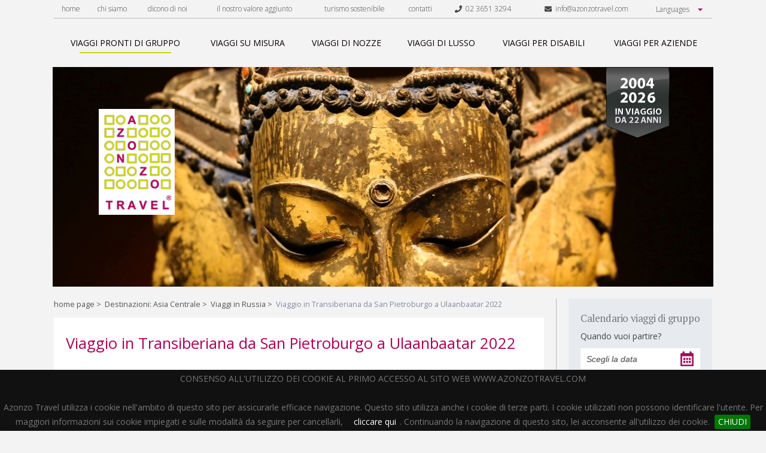

--- FILE ---
content_type: text/html; charset=UTF-8
request_url: https://www.azonzotravel.com/destinazioni-asia-centrale/asiaCentrale/viaggi-in-russia/65/viaggi-speciali-pronti/transiberiana-sanpietroburgo-ulaanbaatar-su-treno-privato/1184/
body_size: 66746
content:
<!DOCTYPE html lang="it-IT">
<html lang="it">
  <head>
  
        <title>Viaggio in Transiberiana San Pietroburgo - Ulaanbaatar 2022</title>

	<meta name="description" content="Un viaggio a bordo di treno privato da San Pietroburgo a Ulaanbaatar lungo la leggendaria linea della Transiberiana">
	<meta name="keyword" content="russia, san pietroburgo, ulaanbaatar, transiberiana, mongolia, treno privato">
	<link rel="canonical" href="https://www.azonzotravel.com/destinazioni-asia-centrale/asiaCentrale/viaggi-in-russia/65/viaggi-speciali-pronti/transiberiana-sanpietroburgo-ulaanbaatar-su-treno-privato/1184/"/>
		<meta name="viewport" content="width=device-width">
    <link href="/cjs/style.css" rel="stylesheet" type="text/css">
    <link href="/cjs/extra.css" rel="stylesheet" type="text/css">
    <link href="/cjs/jquery.bxslider.css" rel="stylesheet" type="text/css">
    <link href="/cjs/jquery.cookiebar.css" rel="stylesheet" type="text/css">
	<link href="https://fonts.googleapis.com/css?family=Open+Sans:300,300i,400,400i,600,700|PT+Serif:400,700" rel="stylesheet">
	<link rel="stylesheet" href="https://code.jquery.com/ui/1.12.1/themes/base/jquery-ui.css">
	<script src="https://code.jquery.com/jquery-1.12.4.js"></script>
	<script src="https://code.jquery.com/ui/1.12.1/jquery-ui.js"></script>

<script type="text/javascript">
    window.smartlook||(function(d) {
    var o=smartlook=function(){ o.api.push(arguments)},h=d.getElementsByTagName('head')[0];
    var c=d.createElement('script');o.api=new Array();c.async=true;c.type='text/javascript';
    c.charset='utf-8';c.src='https://rec.smartlook.com/recorder.js';h.appendChild(c);
    })(document);
    smartlook('init', '40e48dd32749dae19409a54e4491e629b2c24801');
</script> 


	<link href="/cjs/style2.css" rel="stylesheet" type="text/css">
	<link rel="stylesheet" href="/cjs/font-awesome.min.css">
  </head>
  <body>
    <div class="html">
      <a id="nav-toggle">
  <div id="menu_btn"><span></span></div>
</a>
<script>
  $(document).ready(function() {
      $('#nav-toggle').click(function() {
        $(this).toggleClass('menu_active');
        $('#top_menu').toggleClass('open');
      });
  });
</script>
<div id="top_menu">
  <div class="toolbar">
    <ul>
      <li><a href="/" title="home page" rel="nofollow" >home</a></li>
      <li><a href="/chi-siamo/" title="chi siamo" >chi siamo</a></li>
      <li><a href="/press-room/" title="dicono di noi" >dicono di noi</a></li>
      <li><a href="/il-nostro-valore-aggiunto.php" title="il nostro valore aggiunto" >il nostro valore aggiunto</a></li>
      <!--<li><a href="/strategia/" title="Strategia" >strategia</a></li>
      <li><a href="/vantaggi/" title="Vantaggi" >vantaggi</a></li>
      <li><a href="/press-room/" title="Press Room" >press room</a></li>
      <li><a href="/informazioni-pratiche/" title="Informazioni pratiche" >informazioni pratiche</a></li>
      <li><a href="/salute-in-viaggio/" title="Salute In Viaggio" >salute in viaggio</a></li>-->
      <li><a href="/turismo-sostenibile/" title="turismo sostenibile" >turismo sostenibile</a></li>
      <li ><a href="/contatti/" title="contatti"  >contatti</a></li>
      <li ><a href="tel:+390236513294" title=""><i class="fa fa-phone"></i>&nbsp;&nbsp;02 3651 3294</a></li>
      <li ><a href="mailto:info@azonzotravel.com" title=""><i class="fa fa-envelope"></i>&nbsp;&nbsp;info@azonzotravel.com</a></li>
      <li>
        <select id="languages" class="languages">
          <option>Languages</option>
          <option value="italiano">Italiano</option>
          <option value="inglese">English</option>
        </select>
      </li>
    </ul>
    <script type="text/javascript">
      $("#languages").on('change', function() {
        if($(this).val() == "italiano") {
          window.location.href = 'https://www.azonzotravel.com/';
        } if($(this).val() == "inglese") {
          window.location.href = 'https://www.azonzotravel.com/en/';
        }
      });
    </script>
    <!--<ul>
      <li><a href="/en/" title="English version"><img src="/cjs/i/lang_eng.png" alt="eng"></a></li>
      <li><a href="" title="Versione italiana"><img src="/cjs/i/lang_ita.png" alt="ita"></a></li>
    </ul>-->
  </div>

  <div class="nav">
    <ul>
      <li><a href="/viaggi-speciali-pronti/" title="Viaggi di gruppo organizzati" class="active"><span class="sliding-middle-out">viaggi pronti di gruppo</span></a></li>
      <li><a href="/viaggi-su-misura/" title="Viaggi su Misura" ><span class="sliding-middle-out">viaggi su misura</span></a></li>
      <li><a href="/viaggi-di-nozze/" title="Viaggi di Nozze" ><span class="sliding-middle-out">viaggi di nozze</span></a></li>
      <li><a href="/viaggi-di-lusso/" title="Viaggi di Lusso" ><span class="sliding-middle-out">viaggi di lusso</span></a></li>
      <li><a href="/viaggi-per-disabili/" title="Viaggi per Disabili" ><span class="sliding-middle-out">viaggi per disabili</span></a></li>
      <li><a href="/viaggi-per-aziende/" title="Viaggi per Aziende" ><span class="sliding-middle-out">viaggi per aziende</span></a></li>
    </ul>
  </div>
</div>      



      <div class="header">
               <div class="background"><img src="/i/header_rotation/098.jpg" width="1104" height="367" alt="Header Background"></div>
                
        <div class="logo"><a href="/" title="Tour Operator per Viaggi Organizzati">
            <img src="/cjs/i/logo.png" width="127" height="177" alt="Viaggi Organizzati Azonzo Travel - Logo" title="Viaggi Organizzati con Azonzo Travel Tour Operator"></a></div>
        <div class="slogan"><img src="/cjs/i/slogan/slogan_2026.png" alt="2004 - 2026 in viaggio da 22 anni"></div>
      </div>      <script defer src="https://use.fontawesome.com/releases/v5.0.6/js/all.js"></script>
            <div class="main">
      	<div class="breadcrumbs"><a href="/" title="Home Page">home page</a>&nbsp;&gt;&nbsp;
      		<a href="/destinazioni-asia-centrale/asiaCentrale/" title="Destinazioni: Asia Centrale">Destinazioni: Asia Centrale</a>&nbsp;&gt;&nbsp;
      		<a href="/destinazioni-asia-centrale/asiaCentrale/viaggi-in-russia/65/" title="Viaggi in Russia">Viaggi in Russia</a>&nbsp;&gt;&nbsp;
			<span>Viaggio in Transiberiana da San Pietroburgo a Ulaanbaatar 2022</span>
      	</div>
		
        <div class="white_box" style="margin: 0px;padding-top:0;padding-bottom:0;">
        <br><h1>Viaggio in Transiberiana da San Pietroburgo a Ulaanbaatar 2022</h1>
       </div>
        <div class="white_box" style="margin: 0px;padding-top:0;padding-bottom:0;">
                        <div class="carousel">
			<figure><!--old img width="813" height="451"-->
		<img style="width: 100%!important;" src="/i/images/tours/asia-centrale/russia/sanpietroburgo sito.jpg" alt="Viaggio in Transiberiana da San Pietroburgo a Ulaanbaatar 2022" title="Viaggio in Transiberiana da San Pietroburgo a Ulaanbaatar 2022"  />
		</figure>
			<figure>
		<img style="width: 100%!important;" src="/i/images/tours/asia-centrale/russia/570015948481b.jpg" alt="Viaggio in Transiberiana da San Pietroburgo a Ulaanbaatar 2022 2" title="Viaggio in Transiberiana da San Pietroburgo a Ulaanbaatar 2022 2"  />
		</figure>
			<figure>
		<img style="width: 100%!important;" src="/i/images/tours/asia-centrale/Mongolia/mongolia_tipica_ger.jpg" alt="Viaggio in Transiberiana da San Pietroburgo a Ulaanbaatar 2022 3" title="Viaggio in Transiberiana da San Pietroburgo a Ulaanbaatar 2022 3"  />
		</figure>
			<figure>
		<img style="width: 100%!important;" src="/i/images/tours/asia-centrale/Mongolia/Ulaanbaatar sito.jpg" alt="Viaggio in Transiberiana da San Pietroburgo a Ulaanbaatar 2022 4" title="Viaggio in Transiberiana da San Pietroburgo a Ulaanbaatar 2022 4"  />
		</figure>
	        </div>
        <div class="cl"></div><br>
                
<style>
.bx-wrapper .bx-viewport {
    -moz-box-shadow: 0 0 0px #fff;
    -webkit-box-shadow: 0 0 0px #ff;
    box-shadow: 0 0 0px #fff;
    background: #fff;
}


</style>        </div>
        <style>
body .mapleft iframe {
  width: 312px;
  height: 232px;
}

.accordion .acc-voice.active {
  box-shadow: 0 4px 2px -2px #ccd311;
}

.allinfop{
  color: #888888 !important;
  font-size: 15px;
  text-decoration: none;
  font-weight: bold;
  text-transform:uppercase
}

.allinfop2{
  color: #b10058;
  font-size: 15px;
  text-decoration: none;
  font-weight: bold;
  text-transform:uppercase
}

.allinfop3{
  color: #b10058;
  font-size: 14px;
  text-decoration: none;
  font-family: 'Open Sans', sans-serif;font-size: 14px;
  font-weight: normal;
}

p {
  font-family: 'Open Sans', sans-serif;
  color: #777 !important;
  font-size: 14px !important;
}

.mid_50 {
  float:left;
  width:50%;
  box-sizing:border-box;
}
.mid_50_textarea {
  padding-left: 20px;
}

body .mapleft iframe {
  width: calc(100% - 40px);
}

@media all and (max-width :768px) {
  .mid_50 {
    width:100%;
    margin-bottom: 20px;
  }
  .mid_50_textarea {
    padding-left: 0px;
  }
  body .mapleft iframe {
    width: 100%;
  }
}
@media all and (max-width :480px) {
  .mid_50 .btn {
    float: left!important;
  }
}
</style>

                    <div class="white_box" style="margin: 0px;padding-top:0;padding-bottom:0;">
		<p class="os text_min text_light" style="padding:20px;box-sizing:border-box;">Attenzione il viaggio che stai visualizzando non &egrave; pi&uacute; disponibile.
		Ti preghiamo di contattarci per eventuali informazioni, per un <a href="/viaggi-su-misura/" title="Viaggi su Misura" style="font-size:14px">viaggio su misura</a>, oppure di verificare tutti i <a href="/viaggi-speciali-pronti/" title="viaggi di gruppo organizzati" style="font-size:14px">viaggi di gruppo organizzati </a> attualmente in programmazione.
	    </p>
	    </div>
	    <div class="cl"></div><br>
				
		
		
		
		
		

	<script src='https://www.google.com/recaptcha/api.js'></script>
        <div class="card">

          <!--<img style="float: right; padding-left: 5px;" width="58" height="39" src="/i/images/bandiere/Russia.png" />-->         <p class="pt p_tabs" style="text-align:left !important;;font-size:21px !important;">Viaggio a bordo di un treno privato lungo la leggendaria Transiberiana </p>
                     <div class="did" style="margin-top: 4px">da maggio a settembre 2022</div>          <p>Proponiamo un fantastico viaggio in treno attraverso la Russia e la Mongolia, lungo la leggendaria linea Transiberiana, passando per i più affascinanti e diversi paesaggi asiatici, esplorando città sperdute e immensi spazi remoti e selvaggi. Tour alla scoperta della “vecchia Russia”, dove il tempo è trascorso lasciando immutati i palazzi e le chiese come ai tempi degli zar e dell’antico impero di Gengis Khan.</p>
          <div class="did">a partire da € 5.000,00</div><br>          
        
        <div class="country">
        	 <a class="allinfop" href='/informazioni-pratiche/russia/65/'>Informazioni pratiche Russia</a>        </div>
                  
          <div class="country">
            <br><a href="#chiedi_informazioni" title="chiedi informazioni" class="allinfop2"><u>richiedi maggiori informazioni</u></a></h4>
          </div>


                         <div style="clear:both" ></div>


        </div>
        
          <div class="group_filter">
            <div class="mid_50">
              <a href="/i/files/tours/asia-centrale/transiberiana/Azonzo in Transiberiana_San Pietroburgo_Ulaanbaatar.pdf" title="Scarica Programma Viaggio in Transiberiana da San Pietroburgo a Ulaanbaatar 2022" target="_blank" onclick="_gaq.push(['_trackEvent', 'download', 'click', 'Viaggio in Transiberiana da San Pietroburgo a Ulaanbaatar 2022']);" class="pt p_tabs"  style="decoration: none;color:555555;text-decoration: none;font-size:23px !important;"><i class="far fa-file-pdf"></i> Programma completo di viaggio</a>
            </div>

            <div class="mid_50">
              <a href="/i/files/tours/asia-centrale/transiberiana/Azonzo in Transiberiana_San Pietroburgo_Ulaanbaatar.pdf" title="Scarica Programma Viaggio in Transiberiana da San Pietroburgo a Ulaanbaatar 2022" target="_blank" onclick="_gaq.push(['_trackEvent', 'download', 'click', 'Viaggio in Transiberiana da San Pietroburgo a Ulaanbaatar 2022']);" class="btn" style="margin-top: 0px;float:right;text-decoration: none;">VISUALIZZA PDF</a>                          </div>  
          </div>  
          <div class="cl"></div>
          
        <div class="accordion">
                    <div class="acc-voice">
            <h2>Descrizione</h2>
          </div>
          <div class="acc-body"><p>Durante il viaggio si ha la possibilità di visitare le grandi città <b>San Pietroburgo </b>e <b>Mosca</b> e le loro principali attrazioni; <b>Kazan</b>, capitale della “Repubblica Autonoma dei Tatari”; <b>Ekaterinburg</b>, la città più importante lungo la catena montuosa degli Urali; <b>Novosibirsk </b>considerata la capitale della Siberia; <b>Irkutsk</b>, chiamata un tempo la “Parigi della Siberia”; il <b>lago Baikal</b>, detto il “mare glorioso sacro” della Siberia, il lago più grande e profondo del mondo, le cui acque costituiscono il 23% delle riserve d’acqua dolce del pianeta; <b>Ulan Ude</b>, capitale della Repubblica autonoma dei Buriati, terminando a <b>Ulaanbaatar</b>, capitale della Mongolia.</p></div>
                              <div class="acc-voice">
            <h2>Programma</h2>
          </div>
          <div class="acc-body"><p><b>PROGRAMMA. Dettaglio pasti inclusi: B=Breakfast; L=Lunch; D=Dinner</b><br></p><p><b>Giorno 1<br>Italia – San Pietroburgo (D)</b><br>Arrivo in aeroporto nel pomeriggio. Accoglienza e trasferimento presso l’Hotel Park Inn Nevsky o similare. Visita guidata per ammirare i luoghi più importanti della città: la vivace Nevsky Avenue, la magnifica Piazza del Palazzo, la borsa, il vecchio porto e molto altro ancora. Rientro in hotel, pernottamento.&nbsp;<br></p><p><b>Giorno 2<br>San Pietroburgo (B;L)</b><br>Prima colazione e visita alla Fortezza di Pietro e Paolo e alla Cattedrale, sede delle tombe imperiali, dove si possono vedere i resti di quasi tutti gli zar e zarine della Russia. Successivamente, tour del rinomato Museo dell'Hermitage, situato nel Palazzo d'Inverno, un'ex residenza imperiale, dove si possono ammirare dipinti di importanti artisti tra cui Leonardo da Vinci e Raffaello. In serata, tempo libero per una bella passeggiata, una visita al teatro o un giro in barca sul fiume Neva. Cena libera e pernottamento in hotel.<br></p><p><b>Giorno 3<br>San Pietroburgo – Mosca (B;L)</b><br>Al mattino imbarco sul famoso treno ad alta velocità Sapsan diretto a Mosca e arrivo presso l’hotel InterContinental Tverskaya o similare. Visita al Teatro Bolshoi. Cena libera e pernottamento in hotel.<br></p><p><b>Giorno 4<br>Mosca (B;L;D)</b><br>Prima colazione e visita alla Galleria Tretyakov, una delle più importanti collezioni d'arte della Russia, con circa 150.000 opere d'arte di pittori e scultori russi. Pomeriggio libero per godersi la città. La sera si cena e, su richiesta, si può partecipare a un tour guidato per ammirare Mosca di notte. Rientro in hotel, pernottamento.<br></p><p><b>Giorno 5<br>Mosca – Kazan (B;L;D)</b><br>Prima colazione e giornata interamente dedicata alla scoperta della città, per visitare le principali attrazioni della capitale russa: il Cremlino e le splendide chiese ortodosse con i loro imponenti tetti dorati. In serata trasferimento alla stazione ferroviaria, dove si sale a bordo del treno privato speciale in partenza verso Kazan. Pernottamento a bordo.<br></p><p><b>Giorno 6<br>Kazan (B;L;D)<br></b>Arrivo in mattinata a Kazan, capitale della “Repubblica Autonoma dei Tatari”. La città è famosa per il suo immenso e stupendo Cremlino, dichiarato Patrimonio dell’Umanità dall’UNESCO nel 2000, dal quale si può ammirare una splendida vista sul fiume Volga. In serata si sale di nuovo a bordo del treno, cena e pernottamento.&nbsp;<br></p><p><b>Giorno 7<br>Ekaterinburg (B;L;D)</b><br>Prima colazione e nel pomeriggio arrivo a Ekaterinburg, la città più importante lungo la catena montuosa degli Urali. Fu fondata nel 1723 dallo Zar Pietro I. Sorta come industria metallurgica, nel XX secolo divenne uno dei centri finanziari, industriali e culturali più importanti. A est della città si trova il confine geografico tra l’Europa e l’Asia rappresentato dall’obelisco bianco. Ci si dirige verso il centro della città dove si fa visita alla Cattedrale sul Sangue, completata nel 2004, situata nel luogo dove lo Zar Nicola II e la sua famiglia furono uccisi dai Bolscevichi nel 1918. Cena e pernottamento a bordo del treno.<br></p><p><b>Giorno 8<br>Novosibirsk (B;L;D)</b><br>Dopo aver attraversato le pianure della Siberia, si fa sosta a Novosibirsk. Con i suoi 1,5 milioni di abitanti, Novosibirsk è la terza città russa più grande ed è da tutti considerata la capitale della Siberia. Fu fondata nel 1893 nel sito del futuro ponte della linea transiberiana, che attraversa il fiume siberiano Ob. La sua importanza crebbe nella metà del XX secolo grazie all’ultimazione della ferrovia del Turkestan, che connette Novosibirsk all’Asia centrale e al mar del Caspio. Visita del centro della città e successivo imbarco sul treno privato, cena e pernottamento a bordo.</p><p><b>Giorno 9<br>Siberia (B;L;D)</b><br>Prima colazione e proseguimento del viaggio lungo il fiume Yenisei nel cuore della Siberia, con le sue montagne, fiumi cristallini e colline ondulate. A bordo del treno si ha modo di assaggiare dell’ottimo caviale accompagnato da vodka. Cena e pernottamento a bordo del treno.<br></p><p><b>Giorno 10<br>Irkutsk (B;L;D)</b><br>In mattinata arrivo a Irkutsk, chiamata un tempo la “Parigi della Siberia” per i suoi vivaci colori, e famosa per il suo commercio con la Mongolia e la Cina. Sistemazione presso l’hotel Irkutsk o similare e successiva visita della città, con le caratteristiche case in legno e la statua dello Zar Alessandro III. Pranzo durante l’escursione. Nel pomeriggio si visita un museo a cielo aperto dedicato agli usi e costumi locali ai tempi degli Zar. Cena e pernottamento presso l’hotel Irkutsk o similare.&nbsp;<br></p><p><b>Giorno 11<br>Lago Baikal (B;L;D)</b><br>Giornata interamente dominata dall’incredibile paesaggio naturale delle rive del lago Baikal. Il Baikal, detto “la perla della Siberia”, si estende per 26 miglia da est a ovest e per più di 370 miglia da nord a sud e, con i suoi 1.620 m di profondità, è il lago più profondo del mondo. All’arrivo trasferimento in pullman presso un villaggio siberiano e successiva navigazione sul lago Baikal, per raggiungere il Port Baikal, dove è possibile ammirare le tipiche case in legno. Pranzo durante l’escursione. In serata cena con pic-nic lungo le rive del lago (tempo permettendo). Dopo cena rientro sul treno e pernottamento a bordo.&nbsp;</p><p><b>Giorno 12<br>Ulan Ude (B;L;D)</b><br>Si continua il viaggio in treno in direzione di Ulan Ude, costeggiando le rive del lago Baikal, per poi addentrarsi nelle steppe montuose ondulate della Siberia Orientale. Arrivo a Ulan Ude, capitale della cosiddetta Repubblica autonoma dei Buriati della Federazione Russa. La città era una “città chiusa” al tempo dell’USSR. I Buriati sono un gruppo etnico molto simile ai mongoli e questa città rappresenta un mix di culture, un luogo di incontro tra est e ovest. Anche questa città come Irkutsk, presenta ampie zone con case tipiche siberiane in legno. Visita della città nel pomeriggio. Pasti e pernottamento a bordo del treno.<br></p><p><b>Giorno 13<br>Ulaanbaatar (B;L;D)</b><br>Al mattino arrivo a Ulaanbaatar, capitale della Mongolia. Prima colazione e visita del Buddhist Gandan Monastery, il più grande e importante monastero della Mongolia, nonché uno dei più imponenti monumenti della città. La sua costruzione ebbe inizio nel 1838 e oggi è la residenza di più di centocinquanta monaci. Si prosegue il tour con la visita al Choijin Lama Temple. Infine, si ha la possibilità di assistere facoltativamente ad uno spettacolo folcloristico di arte e danze tipiche mongole (biglietto da pagare in loco, costo di circa 15 euro). Cena e pernottamento presso il Ramada hotel o similare.<br>Possibilità di pernottare con un costo aggiuntivo presso una tradizionale gher, tenda tipica mongola.<br></p><p><b>Giorno 14<br>Ulaanbaatar (B;L;D)</b><br>Prima colazione e giornata dedicata alla visita al Parco di Terelj, una zona che viene definita la “Svizzera mongola”, dove è possibile osservare meravigliose formazioni rocciose. Pic-nic durante l’escursione e successiva esibizione di tiro con l’arco. Rientro in hotel, cena e pernottamento. La sera, cena in un ristorante situato all’interno di una gher e pernottamento in una gher privata (Yurt in Terelj).<br></p><p><b>Giorno 15<br>Ulaanbaatar (B;L)</b><br>Prima colazione e visita alla maestosa statua di Genghis Khan, la statua equestre più alta del mondo. Successivamente, si fa ritorno a Ulaanbaatar per la visita al Museo Nazionale di Storia Mongola. Pomeriggio e cena liberi, pernottamento a bordo del treno.<br><br><b>Giorno 16<br>Ulaanbaatar – rientro in Italia (B)</b><br>Prima colazione e trasferimento all’aeroporto di Ulaanbaatar in tempo utile per imbarcarsi sul volo di rientro in Italia.<br></p><p><b>Date di partenza</b>:&nbsp;<br>4 - 19 maggio 2022 con guida parlante inglese/francese/spagnolo&nbsp;<br>1 – 16 giugno 2022<font color="#ff0000">*</font> con guida parlante inglese/francese<br>20 luglio – 4 agosto 2022 con guida parlante anche italiano&nbsp;<br>15 – 30 agosto 2022 con guida parlante anche italiano<br>7 – 22 settembre 2022 con guida parlante inglese/francese<br><font color="#ff0000">*</font><i>solo su richiesta a causa della stagione delle Notti Bianche</i></p><div><br></div></div>
                              <div class="acc-voice">
            <h2>Prezzi</h2>
          </div>
          <div class="acc-body"><p><b>Quota categoria I Standard</b>: euro 5.000,00 a persona (4 persone in cabina, camera doppia in hotel)&nbsp;<br><b>Quota categoria I Standard</b>: euro 6.100,00 a persona (3 persone in cabina, camera doppia in hotel)<br><b>Supplemento singola categoria I Standard</b>: euro 900,00 a persona (hotel)<br></p><p><b>Quota categoria II Classic</b>: euro 7.500,00 a persona (cabina doppia/camera doppia)<br><b>Supplemento singola in categoria II Classic</b>: euro NETTO 3.000,00 a persona (treno + hotel)<br></p><p><b>Quota categoria II Superior</b>: euro 7.900,00 a persona (cabina doppia/camera doppia)<br><b>Supplemento singola in categoria II Superior</b>: euro 3.300,00 a persona (treno + hotel)</p><p><b>Quota categoria II Superior Plus</b>: euro 8.400,00 a persona (cabina doppia/camera doppia)<br><b>Supplemento singola in categoria II Superior Plus</b>: euro 3.300,00 a persona (treno + hotel)<br></p><p><b>Quota categoria III Nostalgic Comfort</b>: euro 10.500,00 a persona (cabina doppia/camera doppia)<br><b>Supplemento singola in categoria III Nostalgic Comfort</b>: euro 5.200,00 a persona (treno + hotel)<br></p><p><b>Quota categoria IV Bolshoi</b>: euro 13.700,00 a persona (cabina doppia/camera doppia)<br><b>Supplemento singola in categoria IV Bolshoi</b>: euro 8.100,00 a persona (treno + hotel)<br></p><p><b>Quota categoria V Bolshoi Platinum</b>: euro 16.000,00 a persona (cabina doppia/camera doppia)<br><b>Supplemento singola in categoria V Bolshoi Platinum</b>: euro 9.300,00 a persona (treno + hotel)<br></p><p>-<b>Supplemento facoltativo per un pernottamento in yurta</b>: euro 50,00 a persona<br></p><p>-<b>Visti consolari (Mongolia e Russia)</b>: totali euro 500,00 inclusi i costi delle pratiche (<font color="#ff0000">costi da verificare e confermare</font>)&nbsp;<br>&nbsp;<br><b>Assicurazione medico/bagaglio obbligatoria</b>: 80,00 euro a persona<br><b>Assicurazione facoltativa annullamento</b>: quotazione su richiesta&nbsp;<br></p><p>-<b>Modalità di pagamento</b>: 30% alla prenotazione e saldo 40 gg. prima della partenza<br></p><p><i><b>Nota: per motivi di carattere logistico l’itinerario potrebbe subire delle variazioni&nbsp;</b></i><br></p><p><font color="#ff0000">Attenzione. I clienti di Azonzo Travel saranno aggregati in loco a clienti internazionali di altri operatori<br></font></p><p><font color="#ff0000"><i>Nel caso di interesse concreto nel programma, vi forniremo tutte le informazioni relative alle procedure legate alle norme di prevenzione COVID: assicurazioni, tamponi, quarantene, etc</i></font><br></p><p><i><b>Necessario il passaporto con almeno 6 mesi di validità dalla data di partenza<br></b></i></p><p><b>La quota comprende</b>:<br>-<span style="white-space:pre">	</span>Transfer da/per l’aeroporto a destinazione&nbsp;<br>-<span style="white-space:pre">	</span>Pernottamento in treno come indicato<br>-<span style="white-space:pre">	</span>Pernottamento in hotel come indicato nel programma a San Pietroburgo, Mosca, Irkutsk e Ulaanbaatar<br>-<span style="white-space:pre">	</span>Pernottamento in gher nel Parco di Terelj<br>-<span style="white-space:pre">	</span>Trasferimenti come da programma<br>-<span style="white-space:pre">	</span>Pensione completa durante tutto il tour tranne le cene dei giorni 2, 3 e 15<br>-<span style="white-space:pre">	</span>Visite e ingressi come da programma<br>-<span style="white-space:pre">	</span>Spettacoli culturali presenti nel programma<br>-<span style="white-space:pre">	</span>Guide locali parlanti italiano/altre lingue a seconda della partenza<br>-<span style="white-space:pre">	</span>Una guida dedicata ogni max 26 persone<br></p><p><b>La quota non comprende</b>:<br>-<span style="white-space:pre">	</span>Voli internazionali Italia/ San Pietroburgo - Ulaanbaatar/Italia (quotazione su richiesta)<br>-<span style="white-space:pre">	</span>Visto consolare d’ingresso per la Russia e Mongolia&nbsp;<br>-<span style="white-space:pre">	</span>Spettacolo folcloristico facoltativo a Ulaanbaatar (costo esplicitato nel programma)<br>-<span style="white-space:pre">	</span>Pernottamento facoltativo in yurta (costo esplicitato a parte)<br>-<span style="white-space:pre">	</span>Bevande, mance, e spese personali di ogni genere<br>-<span style="white-space:pre">	</span>Accompagnatore dall’Italia (non previsto)&nbsp;<br>-<span style="white-space:pre">	</span>Assistenza in aeroporto alla partenza (non prevista)&nbsp;<br>-<span style="white-space:pre">	</span>Eventuale adeguamento valutario entro 20 giorni dalla data della partenza<br>-<span style="white-space:pre">	</span>Assicurazione Intermundial Multiassistenza plus senza annullamento (costo esplicitato a parte)<br>-<span style="white-space:pre">	</span>Assicurazione Intermundial Multiassistenza plus con annullamento (costo da definire)<br>-<span style="white-space:pre">	</span>Tutto quanto non espressamente indicato nel programma</p></div>
                                        <div class="acc-voice">
            <h2>Contratto e Assicurazioni</h2>
          </div>
          <div class="acc-body"><p>1) Il contratto che usa Azonzo Travel è quello approvato da Assotravel, Assoviaggi, Astoi e Fiavet<br>Prima di firmare il contratto, leggi le condizioni contrattuali<br><a href="https://www.azonzotravel.com/pdf/ass_contr/Condizioni_Contratto_Viaggio.pdf" title="" target="" style="color: rgb(128, 128, 128); text-decoration-line: underline;"><br>Scarica il pdf&nbsp;</a>con le condizioni contrattuali.<br><br>In merito al punto 10 delle condizioni contrattuali (RECESSO DEL CONSUMATORE), si precisa che l'importo della penale sui servizi a terra in caso di cancellazione ammonta al:<br>15% del costo del viaggio se la cancellazione avviene fino a 46 giorni prima della partenza&nbsp;<br>25% del costo del viaggio se la cancellazione avviene da 45 a 30 giorni prima della partenza&nbsp;<br>40% del costo del viaggio se la cancellazione avviene da 29 a 15 giorni prima della partenza&nbsp;<br>60% del costo del viaggio se la cancellazione avviene da 14 a 7 giorni prima della partenza&nbsp;<br>100% del costo del viaggio se la cancellazione avviene da 6 a 0 giorni prima della partenza<br>e che le suddette condizioni sono sempre valide a meno che non siano specificate diversamente nel programma di viaggio proposto. Le penali di cancellazione dei voli seguono le policy applicate dalla compagnia aerea al momento dell'emissione del biglietto.&nbsp;<br><br>2) Tutti i clienti che acquistano un viaggio, che sia un viaggio fatto su misura o un viaggio speciale pronto, hanno l'obbligo di assicurarsi, comprando almeno la Polizza "Medico Bagaglio" Multiassistenza Plus senza Annullamento&nbsp;<br><a href="https://www.azonzotravel.com/pdf/Condizioni_Multiassistenza_Plus_senza_annullamento.pdf" title="" target=""><br>Scarica il pdf&nbsp;</a>con le condizioni della polizza&nbsp;<br><a href="https://www.azonzotravel.com/pdf/Costi_Multiassistenza_Plus_senza_annullamento.pdf" title="" target="">Scarica il pdf&nbsp;</a>con i costi della polizza</p><p><br>3) Chi lo desidera può acquistare anche la "Polizza Annullamento Viaggio" Intermundial Multiassistenza Plus con Annullamento&nbsp;<br><br><a href="https://www.azonzotravel.com/pdf/Condizioni_Multiassistenza_Plus_CON_annullamento.pdf" title="" target="">Scarica il pdf</a>&nbsp;con le condizioni "Multiassistenza Plus con Annullamento fino a un massimale di 5.000 euro a persona (copertura Mondo); fino a 3.000 euro (copertura Continentale) e fino a 1.750 euro (copertura Locale)"<br><a href="https://www.azonzotravel.com/pdf/Costi_Multiassistenza_Plus_con_annullamento.pdf" title="" target="">Scarica il pdf&nbsp;</a>con i costi " Multiassistenza Plus con Annullamento fino a un massimale di 5.000 euro a persona (copertura Mondo); fino a 3.000 euro (copertura Continentale) e fino a 1.750 euro (copertura Locale)"<br><br><a href="https://www.azonzotravel.com/pdf/Condizioni_Integrazione_Annullamento_Plus.pdf" title="" target="">Scarica il pdf</a>&nbsp;con le condizioni "Integrazione Annullamento Plus" fino a ulteriori aggiuntivi 10.000 euro a persona"<br><a href="https://www.azonzotravel.com/pdf/Costi_Integrazione_Annullamento_Plus.pdf" title="" target="">Scarica il pdf</a>&nbsp;con i costi "Integrazione Annullamento Plus" fino a ulteriori aggiuntivi 10.000 euro a persona"</p></div>
                    <style>
        h2 {font-size: 110%;}
        </style>
                    <div class="group_filter" style="padding-bottom: 50px;">
            <a name="chiedi_informazioni"></a><h2 style="font-family: 'PT Serif', serif;color:555555;text-decoration: none;font-size:23px !important;">Chiedi&nbsp;Informazioni<a href="mailto:info@azonzotravel.com" title="" class="allinfop3" style="float:right;margin-top:10px;"><i class="fa fa-envelope"></i> info@azonzotravel.com</a>&nbsp;&nbsp;&nbsp;&nbsp;&nbsp;&nbsp;<a href="tel:+390236513294" title="" class="allinfop3" style="float:right;margin-top:10px;margin-right:10px;"><i class="fa fa-phone"></i> 02 3651 3294</a>&nbsp;&nbsp;&nbsp;&nbsp;&nbsp;&nbsp;</h2>
          	<form name="contacts"  id="contacts" action="?richiedi_info=ok" method="post" class="contacts" style="margin-top: 10px;">
              

              <div class="mid_50" style="margin-bottom:0px;">
                <input type="text" id="ri_nome" name="ri_nome" class="os group_filter_input" placeholder=" Nome" value="" />
                <input type="hidden" name="ri_titolo" value="Viaggio in Transiberiana da San Pietroburgo a Ulaanbaatar 2022" />
                <input type="hidden" name="ri_sent" value="1" />
                <input type="Hidden" name="correctData" value="false">

                <input type="text" id="ri_cognome" name="ri_cognome" class="os group_filter_input" placeholder=" Cognome" value="" />

                <input type="text" id="ri_email" name="ri_email" class="os group_filter_input" placeholder=" Email" value="" />
                <label for="ri_email">
                </label>
              </div>

              <div class="mid_50 mid_50_textarea">
                <textarea id="ri_note" name="ri_note" class="os group_filter_input os" style="height:146px;width:100%" placeholder=" Messaggio"></textarea>
              </div>
              <div >
                    <br>
                    <input aria-required="true" id="privacy" name="privacy" type="checkbox" value="1"  required="" style="padding:0;margin:0;" /> <a href="https://www.azonzotravel.com/privacy.php" target="_blank"><span  class="os text_min text_light"><strong>Acconsento il trattamento dei miei dati personali in conformit&agrave; al Regolamento UE 2016/679</strong></span></a>
	            <br>&nbsp;
                    </div>

              <div class="mid_50">
              	<p class="os text_min text_light" style="margin-top:3px;margin-bottom:-0px;padding-left:4px"><i>Selezionare il reCAPTCHA</i></p>
                <div class="g-recaptcha" style="margin-bottom: 20px;" data-sitekey="6LeffxYUAAAAAFzjghqEbZrFCCsCEd5mb8TN7toC"></div>
              </div>
              <div class="mid_50" >
               <!--<img src="/i/numero_telefono.png" alt="+39 02 3651 3294" style="margin-left:20px;float:left;width: 160px;margin-bottom: 10px;" />-->
                <a href="javascript:CheckData();" title="invia" class="btn" style="float:right;text-decoration:none;margin-top: 26px;">INVIA ORA</a>
              </div>
            </form>


            <div class="cl"></div>
          </div>
          		          </div>
        
        
        
        <div class="evidenza_title_box">
          <div class="evidenza_title_dec"></div>
          <h2 class="evidenza_title">POTREBBE ANCHE INTERESSARTI</h2>

                     <style>
 .evidenza_title {
    text-align: center !important;
    font-size: 16px !important;
    color: #000 !important;
    float: left;
    width: 300px;
    height: 30px;
}

.evidenza_title_dec {
    float: left;
    width: calc(36% - 36px);
    height: 1px;
    background: #ccc;
    margin-top: 13px;
}
</style>
                    

          <div class="evidenza_title_dec"></div>
</div>
       <div class="dynamic-page-system half"></div>

        						
      </div>
      <div class="aside">
         





  <div class="datepicker_box">
  <form name="datepic" action="https://www.azonzotravel.com/viaggi-speciali-pronti/" method="POST">
    <p class="pt text_mid" style="letter-spacing: -0.4px;font-size: 17px !important;">Calendario viaggi di gruppo</p>
    <p class="os text_min" style="color: #b7babd;">Quando vuoi partire?</p>
    <input type="text" id="datepicker" name="datepicker" value="Scegli la data" />
    <script>
		$("#datepicker").datepicker({
	        inline: true,
	        prevText: 'Prec',
	        nextText: 'Succ',
	        currentText: 'Oggi',
	        monthNames: ['Gennaio','Febbraio','Marzo','Aprile','Maggio','Giugno', 'Luglio','Agosto','Settembre','Ottobre','Novembre','Dicembre'],
	        monthNamesShort: ['Gen','Feb','Mar','Apr','Mag','Giu', 'Lug','Ago','Set','Ott','Nov','Dic'],
	        dayNames: ['Domenica','Lunedì','Martedì','Mercoledì','Giovedì','Venerdì','Sabato'],
	        dayNamesShort: ['Dom','Lun','Mar','Mer','Gio','Ven','Sab'],
	        dayNamesMin: ['Do','Lu','Ma','Me','Gio','Ve','Sa'],
	        dateFormat: 'dd/mm/yy',
	        firstDay: 1,
	        isRTL: false
	    });
        //$("#datepicker").datepicker();
    </script>
    <div class="btn" onclick="document.datepic.submit();">CERCA</div>
</div>
<br>
 
        <div class="insight" style="margin-top: 10px">
	
	
	

	<video style="width:100%; margin-bottom:10px; " id="player" controls="controls" preload="auto" poster="/i/images/tours/portaaporta.jpg"><!--width="212" height="158"-->
	  <source src="/video/AzonzoTravel-Porta-a-Porta.mp4" type="video/mp4" />


	</video>

  <h5 style="margin-bottom: 10px;">Azonzo Travel a Porta a Porta</h5>
   <p style="color: #4c4c4e;!important;font-size:14px  !important;"><span style="font-weight: 600;">Fabio Chisari</span>, Founder &amp; C.E.O. di Azonzo Travel, parla in RAI, a PORTA A PORTA.</p><br>

	<video style="width:100%; margin-bottom:10px; " id="player" controls="controls" preload="auto" poster="/i/images/tours/unomattina.jpg"><!--width="212" height="158"-->
	  <source src="/video/azonzotravelunomattina.mp4" type="video/mp4" />
	  <source src="/video/azonzotravelunomattina.ogv" type="video/ogg" />
	</video>
  <h5 style="margin-bottom: 10px;">Azonzo Travel a Uno Mattina</h5>
  <p style="color: #4c4c4e;!important;font-size:14px  !important;"><span style="font-weight: 600;">Fabio Chisari</span>, Founder &amp; C.E.O. di Azonzo Travel, parla in RAI, a UNO MATTINA, dei viaggi per l'estate 2016 - 22/06/2016.</p><br>
</div>
<div class="social">
	<span class="Facebook">
		<script src="https://connect.facebook.net/it_IT/all.js#xfbml=1"></script><fb:like href="" width="120"  layout="button_count"  send="false" font=""></fb:like>
	</span>
	<span class="Twitter">
		<a href="https://twitter.com/share" class="twitter-share-button" data-count="horizontal" data-align="right" data-via="tuo-username-twitter" data-lang="it">Tweet</a><script type="text/javascript" src="https://platform.twitter.com/widgets.js"></script>
	</span>
</div>

<br>








                <style type="text/css">
.loghi_container {
	text-align: center;
}
.loghi {
    display: inline-block;
    text-align: center;
}

</style>
<p style="margin: 40px 0px 0px 0px;float: left;width: 100%;color: #4c4c4e;text-align: center;" >Parlano di noi</p>
<a href="/press-room/" title="Parlano di noi" class="os" style="text-align: center;text-decoration: none;">
	<div class="insight loghi_container" style="margin-top: 20px;background:#e7eaef;">
		<div class="loghi">
			<img src="/i/logo_1.png" alt="Testate giornalistiche"/>
		</div>
		<div class="loghi">
			<img src="/i/logo_2.png" alt="Testate giornalistiche"/>
		</div>
		<div class="loghi">
			<img src="/i/logo_3.png" alt="Testate giornalistiche"/>
		</div>
		<div class="loghi">
			<img src="/i/logo_4.png" alt="Testate giornalistiche"/>
		</div>
		<div class="loghi">
			<img src="/i/logo_5.png" alt="Testate giornalistiche"/>
		</div>
		<div class="loghi">
			<img src="/i/logo_6.png" alt="Testate giornalistiche"/>
		</div>
		<div class="loghi">
			<img src="/i/logo_7.png" alt="Testate giornalistiche"/>
		</div>
		<div class="loghi">
			<img src="/i/logo_8.png" alt="Testate giornalistiche"/>
		</div>
		<div class="loghi">
			<img src="/i/logo_9.png" alt="Testate giornalistiche"/> 
		</div>
	</div>
</a>
<br>
<div class="social">

	<span >
			<a href="https://www.azonzotravel.com/contatti/"  ><img src="/i/sei-alla-ricerca-di-un-viaggio.png" style="width:240px"></a>
	</span>



</div>


<br>
<div class="social" style="margin-bottom:14px">
<a href="https://www.azonzotravel.com/press-room/" style="color: #b10058 !important;text-decoration: none;"><h5 style="margin-top:10px;margin-bottom: 10px;font-size:14px;text-align:left">Azonzo Travel citato nel romanzo di Gino Vignali "Come la grandine"</h5></a>
	<br>
			<center><a href="https://www.azonzotravel.com/press-room/"><img src="/i/libro_gino_vignali.jpg" style="width:70%"></a></center>




</div>
<br>
<div class="social">
<div class="btn" onclick="location.href='/approfondimenti/'" style="padding-left:20px;padding-right:20px;width:100%">AZONZO BLOG</div>
</div>
<br>&nbsp;<br>
<div   style="background: #fff;float: left;width: 100%;padding: 4px;box-sizing: border-box;" class="vwhite_box" >
        <p class="pt" style="font-size:14px  !important;">Ultimi articoli dal nostro blog</p>
	<a href="https://www.azonzotravel.com/approfondimenti/come-fare-la-valigia-perfetta-i-consigli-di-un-via/8/" ><img src="https://www.azonzotravel.com/i/images/tours/europa/norvegia/tromso.jpg" alt="" align="none" style="width:100%;margin-bottom:4px;margin-top:2px"></a>

        <a href="https://www.azonzotravel.com/approfondimenti/come-fare-la-valigia-perfetta-i-consigli-di-un-via/8/" style="color: #b10058 !important;text-decoration: none;"><p class="os" style="color: #b10058 !important;font-size:13px  !important;"><b>COME FARE LA VALIGIA PERFETTA:<br>I CONSIGLI DI UN VIAGGIATORE ESPERTO</b></p></a>

</div>
<br>&nbsp;<br>

<div class="social">

	<span >
		<a href="https://www.instagram.com/azonzotravel/" target="_blank"><img src="/i/instagram_dx.jpg" ></a>
	</span>

</div>        <div class="white_box">
	<p class="pt" style="font-size:15px  !important;">Prima di partire:</p><br>
	<a href="https://www.azonzotravel.com/informazioni-pratiche/" style="color: #b10058 !important;"><p class="os" style="color: #b10058 !important;font-size:14px  !important;">INFORMAZIONI PRATICHE &gt;</p></a>
	<a href="https://www.azonzotravel.com/salute-in-viaggio/" style="color: #b10058 !important;"><p class="os" style="color: #b10058 !important;font-size:14px  !important;">SALUTE IN VIAGGIO &gt;</p></a>
</div>

<br>
<div class="social" style="margin-bottom:0px">
<a href="https://www.azonzotravel.com/approfondimenti/azonzo-travel-vince-il-green-travel-award-2022/9/" style="color: #b10058 !important;text-decoration: none;"><h5 style="margin-top:10px;margin-bottom: 10px;font-size:14px;text-align:center">AZONZO TRAVEL VINCE<br>IL GREEN TRAVEL AWARD 2022</h5></a>
	<br>
			<center><a href="https://www.azonzotravel.com/approfondimenti/azonzo-travel-vince-il-green-travel-award-2022/9/"><img src="/i/green-travel-2022.jpeg" style="width:70%"></a></center>




</div>
<br>



<div class="social">

	<span >
			<a href="https://www.azonzotravel.com/recensioni.php"  ><img src="/i/Recensioni_homepage_banner49.jpg" ></a>
	</span>



</div>

        <h4 class="pt destinazioni_title">Destinazioni</h4>
		<hr class="interrupt2">
        
    <div class="country country_side" >
      <a href="/destinazioni-africa-centrale/africaCentrale/" title="Destinazioni in Africa Centrale" style="text-decoration:none"><h4 class="country_title">Africa Centrale <span style="color: #b10058;">&gt;</span></h4></a>
      <ul>
      <li><a class="localita" href="/destinazioni-africa-centrale/africaCentrale/viaggi-in-gabon/110/" title="Viaggi in Gabon">Gabon</a></li><li><a class="localita" href="/destinazioni-africa-centrale/africaCentrale/viaggi-in-tanzania/72/" title="Viaggi in Tanzania">Tanzania</a></li></ul><ul><li><a class="localita" href="/destinazioni-africa-centrale/africaCentrale/viaggi-in-uganda/78/" title="Viaggi in Uganda">Uganda</a></li>      </ul>
	  <a href="/destinazioni-africa-centrale/africaCentrale/" title="Destinazioni in Africa Centrale" class="all countryall">Tutte le destinazioni in Africa Centrale</a>
    </div>
        
    <div class="country country_side" >
      <a href="/destinazioni-africa-del-nord/africaNord/" title="Destinazioni in Africa del Nord" style="text-decoration:none"><h4 class="country_title">Africa del Nord <span style="color: #b10058;">&gt;</span></h4></a>
      <ul>
      <li><a class="localita" href="/destinazioni-africa-del-nord/africaNord/viaggi-in-etiopia/26/" title="Viaggi in Etiopia">Etiopia</a></li></ul><ul><li><a class="localita" href="/destinazioni-africa-del-nord/africaNord/viaggi-in-marocco/50/" title="Viaggi in Marocco">Marocco</a></li>      </ul>
	  <a href="/destinazioni-africa-del-nord/africaNord/" title="Destinazioni in Africa del Nord" class="all countryall">Tutte le destinazioni in Africa del Nord</a>
    </div>
        
    <div class="country country_side" >
      <a href="/destinazioni-africa-del-sud/africaSud/" title="Destinazioni in Africa del Sud" style="text-decoration:none"><h4 class="country_title">Africa del Sud <span style="color: #b10058;">&gt;</span></h4></a>
      <ul>
      <li><a class="localita" href="/destinazioni-africa-del-sud/africaSud/viaggi-in-angola/109/" title="Viaggi in Angola">Angola</a></li><li><a class="localita" href="/destinazioni-africa-del-sud/africaSud/viaggi-in-botswana/11/" title="Viaggi in Botswana">Botswana</a></li><li><a class="localita" href="/destinazioni-africa-del-sud/africaSud/viaggi-in-madagascar/46/" title="Viaggi in Madagascar">Madagascar</a></li><li><a class="localita" href="/destinazioni-africa-del-sud/africaSud/viaggi-in-mauritius-/101/" title="Viaggi in Mauritius ">Mauritius </a></li></ul><ul><li><a class="localita" href="/destinazioni-africa-del-sud/africaSud/viaggi-in-namibia/56/" title="Viaggi in Namibia">Namibia</a></li><li><a class="localita" href="/destinazioni-africa-del-sud/africaSud/viaggi-in-reunion-/93/" title="Viaggi in Réunion ">Réunion </a></li><li><a class="localita" href="/destinazioni-africa-del-sud/africaSud/viaggi-in-sudafrica/71/" title="Viaggi in Sudafrica">Sudafrica</a></li>      </ul>
	  <a href="/destinazioni-africa-del-sud/africaSud/" title="Destinazioni in Africa del Sud" class="all countryall">Tutte le destinazioni in Africa del Sud</a>
    </div>
        
    <div class="country country_side" >
      <a href="/destinazioni-antartide/antartide/" title="Destinazioni in Antartide" style="text-decoration:none"><h4 class="country_title">Antartide <span style="color: #b10058;">&gt;</span></h4></a>
      <ul>
      <li><a class="localita" href="/destinazioni-antartide/antartide/viaggi-in-antartide/3/" title="Viaggi in Antartide">Antartide</a></li>      </ul>
	  <a href="/destinazioni-antartide/antartide/" title="Destinazioni in Antartide" class="all countryall">Tutte le destinazioni in Antartide</a>
    </div>
        
    <div class="country country_side" >
      <a href="/destinazioni-artide/artide/" title="Destinazioni in Artide" style="text-decoration:none"><h4 class="country_title">Artide <span style="color: #b10058;">&gt;</span></h4></a>
      <ul>
      <li><a class="localita" href="/destinazioni-artide/artide/viaggi-in-artide/87/" title="Viaggi in Artide">Artide</a></li>      </ul>
	  <a href="/destinazioni-artide/artide/" title="Destinazioni in Artide" class="all countryall">Tutte le destinazioni in Artide</a>
    </div>
        
    <div class="country country_side" >
      <a href="/destinazioni-asia-centrale/asiaCentrale/" title="Destinazioni in Asia Centrale" style="text-decoration:none"><h4 class="country_title">Asia Centrale <span style="color: #b10058;">&gt;</span></h4></a>
      <ul>
      <li><a class="localita" href="/destinazioni-asia-centrale/asiaCentrale/viaggi-in-armenia/5/" title="Viaggi in Armenia">Armenia</a></li><li><a class="localita" href="/destinazioni-asia-centrale/asiaCentrale/viaggi-in-bhutan/9/" title="Viaggi in Bhutan">Bhutan</a></li><li><a class="localita" href="/destinazioni-asia-centrale/asiaCentrale/viaggi-in-cina/19/" title="Viaggi in Cina">Cina</a></li><li><a class="localita" href="/destinazioni-asia-centrale/asiaCentrale/viaggi-in-giappone/30/" title="Viaggi in Giappone">Giappone</a></li><li><a class="localita" href="/destinazioni-asia-centrale/asiaCentrale/viaggi-in-india/34/" title="Viaggi in India">India</a></li><li><a class="localita" href="/destinazioni-asia-centrale/asiaCentrale/viaggi-in-kazakhstan/40/" title="Viaggi in Kazakhstan">Kazakhstan</a></li></ul><ul><li><a class="localita" href="/destinazioni-asia-centrale/asiaCentrale/viaggi-in-kirghizstan/41/" title="Viaggi in Kirghizstan">Kirghizstan</a></li><li><a class="localita" href="/destinazioni-asia-centrale/asiaCentrale/viaggi-in-maldive/94/" title="Viaggi in Maldive">Maldive</a></li><li><a class="localita" href="/destinazioni-asia-centrale/asiaCentrale/viaggi-in-mongolia/52/" title="Viaggi in Mongolia">Mongolia</a></li><li><a class="localita" href="/destinazioni-asia-centrale/asiaCentrale/viaggi-in-russia/65/" title="Viaggi in Russia">Russia</a></li><li><a class="localita" href="/destinazioni-asia-centrale/asiaCentrale/viaggi-in-sri-lanka/100/" title="Viaggi in Sri Lanka">Sri Lanka</a></li><li><a class="localita" href="/destinazioni-asia-centrale/asiaCentrale/viaggi-in-turkmenistan/76/" title="Viaggi in Turkmenistan">Turkmenistan</a></li><li><a class="localita" href="/destinazioni-asia-centrale/asiaCentrale/viaggi-in-uzbekistan/80/" title="Viaggi in Uzbekistan">Uzbekistan</a></li>      </ul>
	  <a href="/destinazioni-asia-centrale/asiaCentrale/" title="Destinazioni in Asia Centrale" class="all countryall">Tutte le destinazioni in Asia Centrale</a>
    </div>
        
    <div class="country country_side" >
      <a href="/destinazioni-centro-america/centroAmerica/" title="Destinazioni in Centro America" style="text-decoration:none"><h4 class="country_title">Centro America <span style="color: #b10058;">&gt;</span></h4></a>
      <ul>
      <li><a class="localita" href="/destinazioni-centro-america/centroAmerica/viaggi-in-guatemala/33/" title="Viaggi in Guatemala">Guatemala</a></li><li><a class="localita" href="/destinazioni-centro-america/centroAmerica/viaggi-in-honduras/114/" title="Viaggi in Honduras">Honduras</a></li></ul><ul><li><a class="localita" href="/destinazioni-centro-america/centroAmerica/viaggi-in-nicaragua/113/" title="Viaggi in Nicaragua">Nicaragua</a></li>      </ul>
	  <a href="/destinazioni-centro-america/centroAmerica/" title="Destinazioni in Centro America" class="all countryall">Tutte le destinazioni in Centro America</a>
    </div>
        
    <div class="country country_side" >
      <a href="/destinazioni-europa/europa/" title="Destinazioni in Europa" style="text-decoration:none"><h4 class="country_title">Europa <span style="color: #b10058;">&gt;</span></h4></a>
      <ul>
      <li><a class="localita" href="/destinazioni-europa/europa/viaggi-in-albania/1/" title="Viaggi in Albania">Albania</a></li><li><a class="localita" href="/destinazioni-europa/europa/viaggi-in-estonia/25/" title="Viaggi in Estonia">Estonia</a></li><li><a class="localita" href="/destinazioni-europa/europa/viaggi-in-faroe/123/" title="Viaggi in Faroe">Faroe</a></li><li><a class="localita" href="/destinazioni-europa/europa/viaggi-in-irlanda-/98/" title="Viaggi in Irlanda ">Irlanda </a></li><li><a class="localita" href="/destinazioni-europa/europa/viaggi-in-norvegia/91/" title="Viaggi in Norvegia">Norvegia</a></li></ul><ul><li><a class="localita" href="/destinazioni-europa/europa/viaggi-in-polonia/63/" title="Viaggi in Polonia">Polonia</a></li><li><a class="localita" href="/destinazioni-europa/europa/viaggi-in-portogallo/140/" title="Viaggi in Portogallo">Portogallo</a></li><li><a class="localita" href="/destinazioni-europa/europa/viaggi-in-romania/64/" title="Viaggi in Romania">Romania</a></li><li><a class="localita" href="/destinazioni-europa/europa/viaggi-in-serbia/69/" title="Viaggi in Serbia">Serbia</a></li><li><a class="localita" href="/destinazioni-europa/europa/viaggi-in-spagna/90/" title="Viaggi in Spagna">Spagna</a></li>      </ul>
	  <a href="/destinazioni-europa/europa/" title="Destinazioni in Europa" class="all countryall">Tutte le destinazioni in Europa</a>
    </div>
        
    <div class="country country_side" >
      <a href="/destinazioni-medio-oriente/medioOriente/" title="Destinazioni in Medio Oriente" style="text-decoration:none"><h4 class="country_title">Medio Oriente <span style="color: #b10058;">&gt;</span></h4></a>
      <ul>
      <li><a class="localita" href="/destinazioni-medio-oriente/medioOriente/viaggi-in-arabia-saudita/139/" title="Viaggi in Arabia Saudita">Arabia Saudita</a></li><li><a class="localita" href="/destinazioni-medio-oriente/medioOriente/viaggi-in-emirati-arabi-uniti-uae/23/" title="Viaggi in Emirati Arabi Uniti (UAE)">Emirati Arabi Uniti (UAE)</a></li><li><a class="localita" href="/destinazioni-medio-oriente/medioOriente/viaggi-in-giordania/31/" title="Viaggi in Giordania">Giordania</a></li></ul><ul><li><a class="localita" href="/destinazioni-medio-oriente/medioOriente/viaggi-in-iran/36/" title="Viaggi in Iran">Iran</a></li><li><a class="localita" href="/destinazioni-medio-oriente/medioOriente/viaggi-in-oman/59/" title="Viaggi in Oman">Oman</a></li>      </ul>
	  <a href="/destinazioni-medio-oriente/medioOriente/" title="Destinazioni in Medio Oriente" class="all countryall">Tutte le destinazioni in Medio Oriente</a>
    </div>
        
    <div class="country country_side" >
      <a href="/destinazioni-nord-america/nordAmerica/" title="Destinazioni in Nord America" style="text-decoration:none"><h4 class="country_title">Nord America <span style="color: #b10058;">&gt;</span></h4></a>
      <ul>
      <li><a class="localita" href="/destinazioni-nord-america/nordAmerica/viaggi-in-hawaii/126/" title="Viaggi in Hawaii">Hawaii</a></li></ul><ul><li><a class="localita" href="/destinazioni-nord-america/nordAmerica/viaggi-in-usa/79/" title="Viaggi in Usa">Usa</a></li>      </ul>
	  <a href="/destinazioni-nord-america/nordAmerica/" title="Destinazioni in Nord America" class="all countryall">Tutte le destinazioni in Nord America</a>
    </div>
        
    <div class="country country_side" >
      <a href="/destinazioni-oceania/oceania/" title="Destinazioni in Oceania" style="text-decoration:none"><h4 class="country_title">Oceania <span style="color: #b10058;">&gt;</span></h4></a>
      <ul>
      <li><a class="localita" href="/destinazioni-oceania/oceania/viaggi-in-australia/6/" title="Viaggi in Australia">Australia</a></li>      </ul>
	  <a href="/destinazioni-oceania/oceania/" title="Destinazioni in Oceania" class="all countryall">Tutte le destinazioni in Oceania</a>
    </div>
        
    <div class="country country_side" >
      <a href="/destinazioni-sud-america/sudAmerica/" title="Destinazioni in Sud America" style="text-decoration:none"><h4 class="country_title">Sud America <span style="color: #b10058;">&gt;</span></h4></a>
      <ul>
      <li><a class="localita" href="/destinazioni-sud-america/sudAmerica/viaggi-in-argentina/4/" title="Viaggi in Argentina">Argentina</a></li><li><a class="localita" href="/destinazioni-sud-america/sudAmerica/viaggi-in-brasile/12/" title="Viaggi in Brasile">Brasile</a></li></ul><ul><li><a class="localita" href="/destinazioni-sud-america/sudAmerica/viaggi-in-cile/18/" title="Viaggi in Cile">Cile</a></li><li><a class="localita" href="/destinazioni-sud-america/sudAmerica/viaggi-in-peru/61/" title="Viaggi in Perù">Perù</a></li>      </ul>
	  <a href="/destinazioni-sud-america/sudAmerica/" title="Destinazioni in Sud America" class="all countryall">Tutte le destinazioni in Sud America</a>
    </div>
        
    <div class="country country_side" style="border-bottom: 0px;">
      <a href="/destinazioni-sud-est-asiatico/sudEstAsiatico/" title="Destinazioni in Sud Est Asiatico" style="text-decoration:none"><h4 class="country_title">Sud Est Asiatico <span style="color: #b10058;">&gt;</span></h4></a>
      <ul>
      <li><a class="localita" href="/destinazioni-sud-est-asiatico/sudEstAsiatico/viaggi-in-cambogia/16/" title="Viaggi in Cambogia">Cambogia</a></li><li><a class="localita" href="/destinazioni-sud-est-asiatico/sudEstAsiatico/viaggi-in-filippine/95/" title="Viaggi in Filippine">Filippine</a></li><li><a class="localita" href="/destinazioni-sud-est-asiatico/sudEstAsiatico/viaggi-in-myanmar-birmania/55/" title="Viaggi in Myanmar (Birmania)">Myanmar (Birmania)</a></li></ul><ul><li><a class="localita" href="/destinazioni-sud-est-asiatico/sudEstAsiatico/viaggi-in-singapore/121/" title="Viaggi in Singapore">Singapore</a></li><li><a class="localita" href="/destinazioni-sud-est-asiatico/sudEstAsiatico/viaggi-in-thailandia/73/" title="Viaggi in Thailandia">Thailandia</a></li>      </ul>
	  <a href="/destinazioni-sud-est-asiatico/sudEstAsiatico/" title="Destinazioni in Sud Est Asiatico" class="all countryall">Tutte le destinazioni in Sud Est Asiatico</a>
    </div>
<!--<div class="btn" onclick="location.href='/approfondimenti/'" style="padding-left:20px;padding-right:20px">APPROFONDIMENTI</div>
 <a href="/approfondimenti/" title="sezione approfondimenti" class="gotoSection">sezione approfondimenti</a>-->      </div>
	  <div class="cl"></div>
    </div>
          <div class="footer">
      	<div class="footer-content">
        <ul>
          <li><a href="/contatti/" title="Contattaci" rel="nofollow">contattaci</a></li>
          <li><a href="/mappa/" title="Mappa del Sito">mappa del sito</a></li>
          <li><a href="/mappa-del-sito-viaggi.php/" title="Mappa del Sito Viaggi">mappa viaggi</a></li>
          <li><a href="/link-utili/" title="Link Utili" rel="nofollow">link utili</a></li>
          <li><a href="/siti-amici/" title="Siti Amici" rel="nofollow">siti amici</a></li>
          <li><a href="/condizioni_contrattuali_assicurative.php" title="Termini e condizioni" rel="nofollow">termini e condizioni</a></li>
		  <li><a href="/credits.php" title="Termini e condizioni" rel="nofollow">credits</a></li>
          <li><a href="/privacy.php" title="Privacy" rel="nofollow">privacy</a></li>
         <li style="border-left: 0px solid #555555;"><a href="https://www.instagram.com/azonzotravel/" target="_blank"><img src="/i/instagram_footer.jpg" style="margin-bottom: -8px;"></a></li>
        </ul>
        <style>
		.footer .footer-content {
    padding: 2em 0 3em;
    margin: 0 auto;
    width: 988px;
	}
    .footer .footer-content > ul li {
    display: inline-block;
    padding: 0 0.70em;
    margin: 0;
    border-left: 1px solid #555555;
   }
    .footer .footer-content > ul li a {
    display: block;
    font-size: 0.70em;
    margin: -0.3em 0;
    color: #555555;
    text-decoration: none;
    text-transform: uppercase;
    font-weight: bold;
    }

        </style>
        <div class="data">&copy; 2004-2026 Azonzo Travel S.r.l | P.I. 04487440960 | Sede societ&agrave;: Via Gaetano Previati, 9 - 20149 Milano | Uff. Registro delle imprese di Milano - REA 1751553 | Capitale sociale &euro; 80.000,00
        <br><br>
        Azonzo Travel&reg;, con sede a Milano, &egrave; il tour operator per <a href="https://www.azonzotravel.com/viaggi-speciali-pronti/" style="color: #555555;text-decoration: none;" title="Viaggi di gruppo organizzati 2024"><b>viaggi di gruppo organizzati</b></a> e  <a href="https://www.azonzotravel.com/viaggi-su-misura/" style="color: #555555;text-decoration: none;" title="Viaggi su misura personalizzati"><b>viaggi su misura personalizzati</b></a> con oltre 19 anni di esperienza nel creare esperienze di viaggio uniche per scoprire il mondo lontano dai soliti schemi del turismo di massa.
        <br>
       <br><br>

Offriamo una vasta gamma di destinazioni, tra cui <a href="https://www.azonzotravel.com/viaggi-speciali-pronti/viaggio-in-giordania-e-mar-morto/1222/"style="color: #555555;text-decoration: none;" title="Giordania"><b>Giordania</b></a>, Giappone, <a href="https://www.azonzotravel.com/viaggi-speciali-pronti/viaggio-in-cina-con-la-citt%C3%A0-di-guilin/1277/"style="color: #555555;text-decoration: none;" title="Cina"><b>Cina</b></a>, Thailandia, Madagascar, Islanda, <a href="https://www.azonzotravel.com/destinazioni-asia-centrale/asiaCentrale/viaggi-in-india/34/"style="color: #555555;text-decoration: none;" title="India"><b>India</b></a>, Per&ugrave;, Sudafrica, e citt&agrave; leggendarie come Bangkok, Tokyo, Reykjavik. Scopri il fascino dell'aurora boreale, esplora deserti, foreste tropicali, siti archeologici o goditi un tour culturale con guide esperte.
<br>
I nostri viaggi organizzati 2025 includono tutto: voli, hotel, itinerari personalizzati, trasporti privati, escursioni e attivit&agrave; locali. Contattaci per ricevere il nostro catalogo aggiornato, conoscere i listini prezzi, le offerte speciali e le promozioni last minute. Azonzo Travel ti aiuter&agrave; a scegliere il miglior viaggio 2025 per vivere avventure straordinarie, dal trekking in Patagonia ai safari in Africa, fino ai tour delle capitali europee o esperienze autentiche in paesi esotici. Ti aspettiamo per pianificare insieme il tuo viaggio da sogno!
        </div>
        <script type="text/javascript">
		if(/(iPhone|iPod|iPad|Android)/i.test(navigator.userAgent)) {
			document.getElementsByTagName("html")[0].style.cssFloat="left";
			document.getElementsByClassName("footer")[0].style.width="100%";
			document.getElementsByClassName("footer-content")[0].style.width="100%";
			document.getElementsByClassName("footer-content")[0].style.padding="0";
		}
		document.querySelectorAll(selectors);
        </script>
        <script type="text/javascript">
		  var _gaq = _gaq || [];
		  _gaq.push(['_setAccount', 'UA-31873692-1']);
		  _gaq.push(['_trackPageview']);
		  _gaq.push(['b._setAccount', 'UA-8864488-1']);
		  _gaq.push(['b._trackPageview']);

		  (function() {
		    var ga = document.createElement('script'); ga.type = 'text/javascript'; ga.async = true;
		    ga.src = ('https:' == document.location.protocol ? 'https://' : 'http://') + 'stats.g.doubleclick.net/dc.js';
		    var s = document.getElementsByTagName('script')[0]; s.parentNode.insertBefore(ga, s);
		  })();
		</script> 
		
		
		<!-- Google tag (gtag.js) -->
<script async src="https://www.googletagmanager.com/gtag/js?id=G-EHLK22G9GK"></script>
<script>
  window.dataLayer = window.dataLayer || [];
  function gtag(){dataLayer.push(arguments);}
  gtag('js', new Date());

  gtag('config', 'G-EHLK22G9GK');
</script>

		</div>
      </div>
<script type="application/ld+json">{
"@context": "http://schema.org",
"@type": "LocalBusiness",
"@id": "https://www.azonzotravel.com/",
"image": "https://www.azonzotravel.com/cjs/i/logo.png",
"priceRange": "su  richiesta",
"telephone": "+39 02 36513294",
"name": "Azonzo Travel S.r.L.",
"logo": "https://www.azonzotravel.com/cjs/i/logo.png",
"description": "Cerchi un Tour Operator per Viaggi Organizzati con cura ma lontani dal solito Turismo di plastica? Vivi l'autentica Filosofia del Viaggio con Azonzo Travel.",
"openingHours": "Lu Ve 09:00 13:00 - 14:00 18:00.",
"geo": {
"@type": "GeoCoordinates",
"latitude": "45.472460",
"longitude": "9.150690"
},
"url": "https://www.azonzotravel.com/",
"contactPoint": {
"@type": "ContactPoint",
"telephone": "+39 02 36513294",
"contactType": "Technical Support",
"email": "info@azonzotravel.com",
"contactOption": "TollFree",
"areaServed": "Italy",
"availableLanguage": "Italian"
},
"address": {
"@type": "PostalAddress",
"addressCountry": "Italy",
"addressLocality": "Milano",
"addressRegion": "MI",
"postalCode": "20149",
"streetAddress": "Via Gaetano Previati, 9"
}
}</script>
      
<script type="application/ld+json">{
"@context":"https://schema.org",
"@type":"WebSite",
"url":"https://www.azonzotravel.com/",
"name":"Azonzo Travel S.r.L.",
"alternateName":"Tour Operator per Viaggi Organizzati - Azonzo Travel",
"potentialAction":{"@type":"SearchAction",
"target":"https://www.azonzotravel.com/?s={search_term}","query-input":"required name=search_term"}
}
</script>


<script type="application/ld+json">{
"@context":"https://schema.org",
"@type":"Organization",
"name":"Azonzo Travel S.r.L.",
"url":"https://www.azonzotravel.com/",
"logo":"https://www.azonzotravel.com/cjs/i/logo.png",
"contactPoint" : [
    { "@type" : "ContactPoint",
      "telephone" : "+39 02 36513294",
      "contactType" : "sales",
      "availableLanguage" : "Italian",
      "areaServed" : "Italy"
    } ] }
</script>    <div class="footer">
<div class="footer-content" style="font-size:12px">
Un viaggio a bordo di treno privato da San Pietroburgo a Ulaanbaatar lungo la leggendaria linea della Transiberiana - Prenota il tuo viaggio e parti subito con Azonzo Travel, il tour operator per viaggiatori nati.<br>Scopri il programma completo, le date delle prossime partenze e i prezzi di: Viaggio in Transiberiana San Pietroburgo - Ulaanbaatar 2022. Oppure contattaci per un preventivo di viaggio su misura!
</div>
</div>
    <script src="/cjs/jquery-1.11.0.min.js"></script>
    <script src="/cjs/jquery-migrate-1.2.1.min.js"></script>
    <script src="/cjs/jquery.bxslider.min.js"></script>
    <script src="/cjs/jquery.easing.1.3.js"></script>
   <script src="/json-destinazione-dove2.php?place=asiaCentrale&tipol=SI"></script>
    <script src="/cjs/main_hp2.js"></script>
    <script src="/cjs/loadimage.js"></script>
    <script type="text/javascript" src="/cjs/jquery.cookiebar.js"></script>
<script type="text/javascript">
    $(document).ready(function(){
        $.cookieBar({
            message: 'CONSENSO ALL&apos;UTILIZZO DEI COOKIE AL PRIMO ACCESSO AL SITO WEB WWW.AZONZOTRAVEL.COM<br/><br/>Azonzo Travel utilizza i cookie nell&apos;ambito di questo sito per assicurarle efficace navigazione. Questo sito utilizza anche i cookie di terze parti. I cookie utilizzati non possono identificare l&apos;utente. Per maggiori informazioni sui cookie impiegati e sulle modalit&agrave; da seguire per cancellarli, <a href="/privacy.php">cliccare qui</a>. Continuando la navigazione di questo sito, lei acconsente all&apos;utilizzo dei cookie.',
            acceptButton: true,
            acceptText: 'CHIUDI',
            acceptFunction: null,
            declineButton: false,
            declineText: 'Disable Cookies',
            declineFunction: null,
            policyButton: false,
            policyText: 'Privacy Policy',
            policyURL: '/privacy-policy/',
            autoEnable: true,
            acceptOnContinue: false,
            acceptOnScroll: false,
            expireDays: 365,
            renewOnVisit: false,
            forceShow: false,
            effect: 'slide',
            element: 'body',
            append: false,
            fixed: true,
            bottom: true,
            zindex: '10000',
            domain: 'www.azonzotravel.com',
            referrer: 'www.azonzotravel.com'
        });
    });
</script>    <script language="JavaScript">
		// CheckData
		function CheckData() {
		  var nome = document.contacts.ri_nome.value;
		  var cognome = document.contacts.ri_cognome.value;
		  var email = document.contacts.ri_email.value;
		  var email_reg_exp = /^([a-zA-Z0-9_\.\-])+\@(([a-zA-Z0-9\-]{2,})+\.)+([a-zA-Z0-9]{2,})+$/;
		  
		  if ((nome == "") || (nome == "undefined")) 
			{
		  	alert("il nome e' obbligatorio");
		    document.contacts.ri_nome.focus();
		    return false;
		  }
			else if ((cognome == "") || (cognome == "undefined")) 
			{
		  	alert("il cognome e' obbligatorio");
		    document.contacts.ri_cognome.focus();
		    return false;
		  }
			else if (!email_reg_exp.test(email) || (email == "") || (email == "undefined")) 
			{
			  alert("l'email e' obbligatoria");
		    document.contacts.ri_email.focus();
		    return false;
		  }
		  else if ((!document.contacts.privacy.checked ))
			{
		  	alert("accettare il consenso al trattamento dei propri dati personali");

		    return false;
		  }
		  else 
		  {
		  	_gaq.push(['_trackEvent', 'Contatti', 'Invio form','Invio richiesta informazioni']);
			document.contacts.correctData.value = true;
		    document.contacts.submit();
		  }
		}
		// EO CheckDataINPRO      asiaCentrale	</script>
  </body>
</html>

--- FILE ---
content_type: text/html; charset=utf-8
request_url: https://www.google.com/recaptcha/api2/anchor?ar=1&k=6LeffxYUAAAAAFzjghqEbZrFCCsCEd5mb8TN7toC&co=aHR0cHM6Ly93d3cuYXpvbnpvdHJhdmVsLmNvbTo0NDM.&hl=en&v=PoyoqOPhxBO7pBk68S4YbpHZ&size=normal&anchor-ms=20000&execute-ms=30000&cb=cb8k77ke0ed3
body_size: 50381
content:
<!DOCTYPE HTML><html dir="ltr" lang="en"><head><meta http-equiv="Content-Type" content="text/html; charset=UTF-8">
<meta http-equiv="X-UA-Compatible" content="IE=edge">
<title>reCAPTCHA</title>
<style type="text/css">
/* cyrillic-ext */
@font-face {
  font-family: 'Roboto';
  font-style: normal;
  font-weight: 400;
  font-stretch: 100%;
  src: url(//fonts.gstatic.com/s/roboto/v48/KFO7CnqEu92Fr1ME7kSn66aGLdTylUAMa3GUBHMdazTgWw.woff2) format('woff2');
  unicode-range: U+0460-052F, U+1C80-1C8A, U+20B4, U+2DE0-2DFF, U+A640-A69F, U+FE2E-FE2F;
}
/* cyrillic */
@font-face {
  font-family: 'Roboto';
  font-style: normal;
  font-weight: 400;
  font-stretch: 100%;
  src: url(//fonts.gstatic.com/s/roboto/v48/KFO7CnqEu92Fr1ME7kSn66aGLdTylUAMa3iUBHMdazTgWw.woff2) format('woff2');
  unicode-range: U+0301, U+0400-045F, U+0490-0491, U+04B0-04B1, U+2116;
}
/* greek-ext */
@font-face {
  font-family: 'Roboto';
  font-style: normal;
  font-weight: 400;
  font-stretch: 100%;
  src: url(//fonts.gstatic.com/s/roboto/v48/KFO7CnqEu92Fr1ME7kSn66aGLdTylUAMa3CUBHMdazTgWw.woff2) format('woff2');
  unicode-range: U+1F00-1FFF;
}
/* greek */
@font-face {
  font-family: 'Roboto';
  font-style: normal;
  font-weight: 400;
  font-stretch: 100%;
  src: url(//fonts.gstatic.com/s/roboto/v48/KFO7CnqEu92Fr1ME7kSn66aGLdTylUAMa3-UBHMdazTgWw.woff2) format('woff2');
  unicode-range: U+0370-0377, U+037A-037F, U+0384-038A, U+038C, U+038E-03A1, U+03A3-03FF;
}
/* math */
@font-face {
  font-family: 'Roboto';
  font-style: normal;
  font-weight: 400;
  font-stretch: 100%;
  src: url(//fonts.gstatic.com/s/roboto/v48/KFO7CnqEu92Fr1ME7kSn66aGLdTylUAMawCUBHMdazTgWw.woff2) format('woff2');
  unicode-range: U+0302-0303, U+0305, U+0307-0308, U+0310, U+0312, U+0315, U+031A, U+0326-0327, U+032C, U+032F-0330, U+0332-0333, U+0338, U+033A, U+0346, U+034D, U+0391-03A1, U+03A3-03A9, U+03B1-03C9, U+03D1, U+03D5-03D6, U+03F0-03F1, U+03F4-03F5, U+2016-2017, U+2034-2038, U+203C, U+2040, U+2043, U+2047, U+2050, U+2057, U+205F, U+2070-2071, U+2074-208E, U+2090-209C, U+20D0-20DC, U+20E1, U+20E5-20EF, U+2100-2112, U+2114-2115, U+2117-2121, U+2123-214F, U+2190, U+2192, U+2194-21AE, U+21B0-21E5, U+21F1-21F2, U+21F4-2211, U+2213-2214, U+2216-22FF, U+2308-230B, U+2310, U+2319, U+231C-2321, U+2336-237A, U+237C, U+2395, U+239B-23B7, U+23D0, U+23DC-23E1, U+2474-2475, U+25AF, U+25B3, U+25B7, U+25BD, U+25C1, U+25CA, U+25CC, U+25FB, U+266D-266F, U+27C0-27FF, U+2900-2AFF, U+2B0E-2B11, U+2B30-2B4C, U+2BFE, U+3030, U+FF5B, U+FF5D, U+1D400-1D7FF, U+1EE00-1EEFF;
}
/* symbols */
@font-face {
  font-family: 'Roboto';
  font-style: normal;
  font-weight: 400;
  font-stretch: 100%;
  src: url(//fonts.gstatic.com/s/roboto/v48/KFO7CnqEu92Fr1ME7kSn66aGLdTylUAMaxKUBHMdazTgWw.woff2) format('woff2');
  unicode-range: U+0001-000C, U+000E-001F, U+007F-009F, U+20DD-20E0, U+20E2-20E4, U+2150-218F, U+2190, U+2192, U+2194-2199, U+21AF, U+21E6-21F0, U+21F3, U+2218-2219, U+2299, U+22C4-22C6, U+2300-243F, U+2440-244A, U+2460-24FF, U+25A0-27BF, U+2800-28FF, U+2921-2922, U+2981, U+29BF, U+29EB, U+2B00-2BFF, U+4DC0-4DFF, U+FFF9-FFFB, U+10140-1018E, U+10190-1019C, U+101A0, U+101D0-101FD, U+102E0-102FB, U+10E60-10E7E, U+1D2C0-1D2D3, U+1D2E0-1D37F, U+1F000-1F0FF, U+1F100-1F1AD, U+1F1E6-1F1FF, U+1F30D-1F30F, U+1F315, U+1F31C, U+1F31E, U+1F320-1F32C, U+1F336, U+1F378, U+1F37D, U+1F382, U+1F393-1F39F, U+1F3A7-1F3A8, U+1F3AC-1F3AF, U+1F3C2, U+1F3C4-1F3C6, U+1F3CA-1F3CE, U+1F3D4-1F3E0, U+1F3ED, U+1F3F1-1F3F3, U+1F3F5-1F3F7, U+1F408, U+1F415, U+1F41F, U+1F426, U+1F43F, U+1F441-1F442, U+1F444, U+1F446-1F449, U+1F44C-1F44E, U+1F453, U+1F46A, U+1F47D, U+1F4A3, U+1F4B0, U+1F4B3, U+1F4B9, U+1F4BB, U+1F4BF, U+1F4C8-1F4CB, U+1F4D6, U+1F4DA, U+1F4DF, U+1F4E3-1F4E6, U+1F4EA-1F4ED, U+1F4F7, U+1F4F9-1F4FB, U+1F4FD-1F4FE, U+1F503, U+1F507-1F50B, U+1F50D, U+1F512-1F513, U+1F53E-1F54A, U+1F54F-1F5FA, U+1F610, U+1F650-1F67F, U+1F687, U+1F68D, U+1F691, U+1F694, U+1F698, U+1F6AD, U+1F6B2, U+1F6B9-1F6BA, U+1F6BC, U+1F6C6-1F6CF, U+1F6D3-1F6D7, U+1F6E0-1F6EA, U+1F6F0-1F6F3, U+1F6F7-1F6FC, U+1F700-1F7FF, U+1F800-1F80B, U+1F810-1F847, U+1F850-1F859, U+1F860-1F887, U+1F890-1F8AD, U+1F8B0-1F8BB, U+1F8C0-1F8C1, U+1F900-1F90B, U+1F93B, U+1F946, U+1F984, U+1F996, U+1F9E9, U+1FA00-1FA6F, U+1FA70-1FA7C, U+1FA80-1FA89, U+1FA8F-1FAC6, U+1FACE-1FADC, U+1FADF-1FAE9, U+1FAF0-1FAF8, U+1FB00-1FBFF;
}
/* vietnamese */
@font-face {
  font-family: 'Roboto';
  font-style: normal;
  font-weight: 400;
  font-stretch: 100%;
  src: url(//fonts.gstatic.com/s/roboto/v48/KFO7CnqEu92Fr1ME7kSn66aGLdTylUAMa3OUBHMdazTgWw.woff2) format('woff2');
  unicode-range: U+0102-0103, U+0110-0111, U+0128-0129, U+0168-0169, U+01A0-01A1, U+01AF-01B0, U+0300-0301, U+0303-0304, U+0308-0309, U+0323, U+0329, U+1EA0-1EF9, U+20AB;
}
/* latin-ext */
@font-face {
  font-family: 'Roboto';
  font-style: normal;
  font-weight: 400;
  font-stretch: 100%;
  src: url(//fonts.gstatic.com/s/roboto/v48/KFO7CnqEu92Fr1ME7kSn66aGLdTylUAMa3KUBHMdazTgWw.woff2) format('woff2');
  unicode-range: U+0100-02BA, U+02BD-02C5, U+02C7-02CC, U+02CE-02D7, U+02DD-02FF, U+0304, U+0308, U+0329, U+1D00-1DBF, U+1E00-1E9F, U+1EF2-1EFF, U+2020, U+20A0-20AB, U+20AD-20C0, U+2113, U+2C60-2C7F, U+A720-A7FF;
}
/* latin */
@font-face {
  font-family: 'Roboto';
  font-style: normal;
  font-weight: 400;
  font-stretch: 100%;
  src: url(//fonts.gstatic.com/s/roboto/v48/KFO7CnqEu92Fr1ME7kSn66aGLdTylUAMa3yUBHMdazQ.woff2) format('woff2');
  unicode-range: U+0000-00FF, U+0131, U+0152-0153, U+02BB-02BC, U+02C6, U+02DA, U+02DC, U+0304, U+0308, U+0329, U+2000-206F, U+20AC, U+2122, U+2191, U+2193, U+2212, U+2215, U+FEFF, U+FFFD;
}
/* cyrillic-ext */
@font-face {
  font-family: 'Roboto';
  font-style: normal;
  font-weight: 500;
  font-stretch: 100%;
  src: url(//fonts.gstatic.com/s/roboto/v48/KFO7CnqEu92Fr1ME7kSn66aGLdTylUAMa3GUBHMdazTgWw.woff2) format('woff2');
  unicode-range: U+0460-052F, U+1C80-1C8A, U+20B4, U+2DE0-2DFF, U+A640-A69F, U+FE2E-FE2F;
}
/* cyrillic */
@font-face {
  font-family: 'Roboto';
  font-style: normal;
  font-weight: 500;
  font-stretch: 100%;
  src: url(//fonts.gstatic.com/s/roboto/v48/KFO7CnqEu92Fr1ME7kSn66aGLdTylUAMa3iUBHMdazTgWw.woff2) format('woff2');
  unicode-range: U+0301, U+0400-045F, U+0490-0491, U+04B0-04B1, U+2116;
}
/* greek-ext */
@font-face {
  font-family: 'Roboto';
  font-style: normal;
  font-weight: 500;
  font-stretch: 100%;
  src: url(//fonts.gstatic.com/s/roboto/v48/KFO7CnqEu92Fr1ME7kSn66aGLdTylUAMa3CUBHMdazTgWw.woff2) format('woff2');
  unicode-range: U+1F00-1FFF;
}
/* greek */
@font-face {
  font-family: 'Roboto';
  font-style: normal;
  font-weight: 500;
  font-stretch: 100%;
  src: url(//fonts.gstatic.com/s/roboto/v48/KFO7CnqEu92Fr1ME7kSn66aGLdTylUAMa3-UBHMdazTgWw.woff2) format('woff2');
  unicode-range: U+0370-0377, U+037A-037F, U+0384-038A, U+038C, U+038E-03A1, U+03A3-03FF;
}
/* math */
@font-face {
  font-family: 'Roboto';
  font-style: normal;
  font-weight: 500;
  font-stretch: 100%;
  src: url(//fonts.gstatic.com/s/roboto/v48/KFO7CnqEu92Fr1ME7kSn66aGLdTylUAMawCUBHMdazTgWw.woff2) format('woff2');
  unicode-range: U+0302-0303, U+0305, U+0307-0308, U+0310, U+0312, U+0315, U+031A, U+0326-0327, U+032C, U+032F-0330, U+0332-0333, U+0338, U+033A, U+0346, U+034D, U+0391-03A1, U+03A3-03A9, U+03B1-03C9, U+03D1, U+03D5-03D6, U+03F0-03F1, U+03F4-03F5, U+2016-2017, U+2034-2038, U+203C, U+2040, U+2043, U+2047, U+2050, U+2057, U+205F, U+2070-2071, U+2074-208E, U+2090-209C, U+20D0-20DC, U+20E1, U+20E5-20EF, U+2100-2112, U+2114-2115, U+2117-2121, U+2123-214F, U+2190, U+2192, U+2194-21AE, U+21B0-21E5, U+21F1-21F2, U+21F4-2211, U+2213-2214, U+2216-22FF, U+2308-230B, U+2310, U+2319, U+231C-2321, U+2336-237A, U+237C, U+2395, U+239B-23B7, U+23D0, U+23DC-23E1, U+2474-2475, U+25AF, U+25B3, U+25B7, U+25BD, U+25C1, U+25CA, U+25CC, U+25FB, U+266D-266F, U+27C0-27FF, U+2900-2AFF, U+2B0E-2B11, U+2B30-2B4C, U+2BFE, U+3030, U+FF5B, U+FF5D, U+1D400-1D7FF, U+1EE00-1EEFF;
}
/* symbols */
@font-face {
  font-family: 'Roboto';
  font-style: normal;
  font-weight: 500;
  font-stretch: 100%;
  src: url(//fonts.gstatic.com/s/roboto/v48/KFO7CnqEu92Fr1ME7kSn66aGLdTylUAMaxKUBHMdazTgWw.woff2) format('woff2');
  unicode-range: U+0001-000C, U+000E-001F, U+007F-009F, U+20DD-20E0, U+20E2-20E4, U+2150-218F, U+2190, U+2192, U+2194-2199, U+21AF, U+21E6-21F0, U+21F3, U+2218-2219, U+2299, U+22C4-22C6, U+2300-243F, U+2440-244A, U+2460-24FF, U+25A0-27BF, U+2800-28FF, U+2921-2922, U+2981, U+29BF, U+29EB, U+2B00-2BFF, U+4DC0-4DFF, U+FFF9-FFFB, U+10140-1018E, U+10190-1019C, U+101A0, U+101D0-101FD, U+102E0-102FB, U+10E60-10E7E, U+1D2C0-1D2D3, U+1D2E0-1D37F, U+1F000-1F0FF, U+1F100-1F1AD, U+1F1E6-1F1FF, U+1F30D-1F30F, U+1F315, U+1F31C, U+1F31E, U+1F320-1F32C, U+1F336, U+1F378, U+1F37D, U+1F382, U+1F393-1F39F, U+1F3A7-1F3A8, U+1F3AC-1F3AF, U+1F3C2, U+1F3C4-1F3C6, U+1F3CA-1F3CE, U+1F3D4-1F3E0, U+1F3ED, U+1F3F1-1F3F3, U+1F3F5-1F3F7, U+1F408, U+1F415, U+1F41F, U+1F426, U+1F43F, U+1F441-1F442, U+1F444, U+1F446-1F449, U+1F44C-1F44E, U+1F453, U+1F46A, U+1F47D, U+1F4A3, U+1F4B0, U+1F4B3, U+1F4B9, U+1F4BB, U+1F4BF, U+1F4C8-1F4CB, U+1F4D6, U+1F4DA, U+1F4DF, U+1F4E3-1F4E6, U+1F4EA-1F4ED, U+1F4F7, U+1F4F9-1F4FB, U+1F4FD-1F4FE, U+1F503, U+1F507-1F50B, U+1F50D, U+1F512-1F513, U+1F53E-1F54A, U+1F54F-1F5FA, U+1F610, U+1F650-1F67F, U+1F687, U+1F68D, U+1F691, U+1F694, U+1F698, U+1F6AD, U+1F6B2, U+1F6B9-1F6BA, U+1F6BC, U+1F6C6-1F6CF, U+1F6D3-1F6D7, U+1F6E0-1F6EA, U+1F6F0-1F6F3, U+1F6F7-1F6FC, U+1F700-1F7FF, U+1F800-1F80B, U+1F810-1F847, U+1F850-1F859, U+1F860-1F887, U+1F890-1F8AD, U+1F8B0-1F8BB, U+1F8C0-1F8C1, U+1F900-1F90B, U+1F93B, U+1F946, U+1F984, U+1F996, U+1F9E9, U+1FA00-1FA6F, U+1FA70-1FA7C, U+1FA80-1FA89, U+1FA8F-1FAC6, U+1FACE-1FADC, U+1FADF-1FAE9, U+1FAF0-1FAF8, U+1FB00-1FBFF;
}
/* vietnamese */
@font-face {
  font-family: 'Roboto';
  font-style: normal;
  font-weight: 500;
  font-stretch: 100%;
  src: url(//fonts.gstatic.com/s/roboto/v48/KFO7CnqEu92Fr1ME7kSn66aGLdTylUAMa3OUBHMdazTgWw.woff2) format('woff2');
  unicode-range: U+0102-0103, U+0110-0111, U+0128-0129, U+0168-0169, U+01A0-01A1, U+01AF-01B0, U+0300-0301, U+0303-0304, U+0308-0309, U+0323, U+0329, U+1EA0-1EF9, U+20AB;
}
/* latin-ext */
@font-face {
  font-family: 'Roboto';
  font-style: normal;
  font-weight: 500;
  font-stretch: 100%;
  src: url(//fonts.gstatic.com/s/roboto/v48/KFO7CnqEu92Fr1ME7kSn66aGLdTylUAMa3KUBHMdazTgWw.woff2) format('woff2');
  unicode-range: U+0100-02BA, U+02BD-02C5, U+02C7-02CC, U+02CE-02D7, U+02DD-02FF, U+0304, U+0308, U+0329, U+1D00-1DBF, U+1E00-1E9F, U+1EF2-1EFF, U+2020, U+20A0-20AB, U+20AD-20C0, U+2113, U+2C60-2C7F, U+A720-A7FF;
}
/* latin */
@font-face {
  font-family: 'Roboto';
  font-style: normal;
  font-weight: 500;
  font-stretch: 100%;
  src: url(//fonts.gstatic.com/s/roboto/v48/KFO7CnqEu92Fr1ME7kSn66aGLdTylUAMa3yUBHMdazQ.woff2) format('woff2');
  unicode-range: U+0000-00FF, U+0131, U+0152-0153, U+02BB-02BC, U+02C6, U+02DA, U+02DC, U+0304, U+0308, U+0329, U+2000-206F, U+20AC, U+2122, U+2191, U+2193, U+2212, U+2215, U+FEFF, U+FFFD;
}
/* cyrillic-ext */
@font-face {
  font-family: 'Roboto';
  font-style: normal;
  font-weight: 900;
  font-stretch: 100%;
  src: url(//fonts.gstatic.com/s/roboto/v48/KFO7CnqEu92Fr1ME7kSn66aGLdTylUAMa3GUBHMdazTgWw.woff2) format('woff2');
  unicode-range: U+0460-052F, U+1C80-1C8A, U+20B4, U+2DE0-2DFF, U+A640-A69F, U+FE2E-FE2F;
}
/* cyrillic */
@font-face {
  font-family: 'Roboto';
  font-style: normal;
  font-weight: 900;
  font-stretch: 100%;
  src: url(//fonts.gstatic.com/s/roboto/v48/KFO7CnqEu92Fr1ME7kSn66aGLdTylUAMa3iUBHMdazTgWw.woff2) format('woff2');
  unicode-range: U+0301, U+0400-045F, U+0490-0491, U+04B0-04B1, U+2116;
}
/* greek-ext */
@font-face {
  font-family: 'Roboto';
  font-style: normal;
  font-weight: 900;
  font-stretch: 100%;
  src: url(//fonts.gstatic.com/s/roboto/v48/KFO7CnqEu92Fr1ME7kSn66aGLdTylUAMa3CUBHMdazTgWw.woff2) format('woff2');
  unicode-range: U+1F00-1FFF;
}
/* greek */
@font-face {
  font-family: 'Roboto';
  font-style: normal;
  font-weight: 900;
  font-stretch: 100%;
  src: url(//fonts.gstatic.com/s/roboto/v48/KFO7CnqEu92Fr1ME7kSn66aGLdTylUAMa3-UBHMdazTgWw.woff2) format('woff2');
  unicode-range: U+0370-0377, U+037A-037F, U+0384-038A, U+038C, U+038E-03A1, U+03A3-03FF;
}
/* math */
@font-face {
  font-family: 'Roboto';
  font-style: normal;
  font-weight: 900;
  font-stretch: 100%;
  src: url(//fonts.gstatic.com/s/roboto/v48/KFO7CnqEu92Fr1ME7kSn66aGLdTylUAMawCUBHMdazTgWw.woff2) format('woff2');
  unicode-range: U+0302-0303, U+0305, U+0307-0308, U+0310, U+0312, U+0315, U+031A, U+0326-0327, U+032C, U+032F-0330, U+0332-0333, U+0338, U+033A, U+0346, U+034D, U+0391-03A1, U+03A3-03A9, U+03B1-03C9, U+03D1, U+03D5-03D6, U+03F0-03F1, U+03F4-03F5, U+2016-2017, U+2034-2038, U+203C, U+2040, U+2043, U+2047, U+2050, U+2057, U+205F, U+2070-2071, U+2074-208E, U+2090-209C, U+20D0-20DC, U+20E1, U+20E5-20EF, U+2100-2112, U+2114-2115, U+2117-2121, U+2123-214F, U+2190, U+2192, U+2194-21AE, U+21B0-21E5, U+21F1-21F2, U+21F4-2211, U+2213-2214, U+2216-22FF, U+2308-230B, U+2310, U+2319, U+231C-2321, U+2336-237A, U+237C, U+2395, U+239B-23B7, U+23D0, U+23DC-23E1, U+2474-2475, U+25AF, U+25B3, U+25B7, U+25BD, U+25C1, U+25CA, U+25CC, U+25FB, U+266D-266F, U+27C0-27FF, U+2900-2AFF, U+2B0E-2B11, U+2B30-2B4C, U+2BFE, U+3030, U+FF5B, U+FF5D, U+1D400-1D7FF, U+1EE00-1EEFF;
}
/* symbols */
@font-face {
  font-family: 'Roboto';
  font-style: normal;
  font-weight: 900;
  font-stretch: 100%;
  src: url(//fonts.gstatic.com/s/roboto/v48/KFO7CnqEu92Fr1ME7kSn66aGLdTylUAMaxKUBHMdazTgWw.woff2) format('woff2');
  unicode-range: U+0001-000C, U+000E-001F, U+007F-009F, U+20DD-20E0, U+20E2-20E4, U+2150-218F, U+2190, U+2192, U+2194-2199, U+21AF, U+21E6-21F0, U+21F3, U+2218-2219, U+2299, U+22C4-22C6, U+2300-243F, U+2440-244A, U+2460-24FF, U+25A0-27BF, U+2800-28FF, U+2921-2922, U+2981, U+29BF, U+29EB, U+2B00-2BFF, U+4DC0-4DFF, U+FFF9-FFFB, U+10140-1018E, U+10190-1019C, U+101A0, U+101D0-101FD, U+102E0-102FB, U+10E60-10E7E, U+1D2C0-1D2D3, U+1D2E0-1D37F, U+1F000-1F0FF, U+1F100-1F1AD, U+1F1E6-1F1FF, U+1F30D-1F30F, U+1F315, U+1F31C, U+1F31E, U+1F320-1F32C, U+1F336, U+1F378, U+1F37D, U+1F382, U+1F393-1F39F, U+1F3A7-1F3A8, U+1F3AC-1F3AF, U+1F3C2, U+1F3C4-1F3C6, U+1F3CA-1F3CE, U+1F3D4-1F3E0, U+1F3ED, U+1F3F1-1F3F3, U+1F3F5-1F3F7, U+1F408, U+1F415, U+1F41F, U+1F426, U+1F43F, U+1F441-1F442, U+1F444, U+1F446-1F449, U+1F44C-1F44E, U+1F453, U+1F46A, U+1F47D, U+1F4A3, U+1F4B0, U+1F4B3, U+1F4B9, U+1F4BB, U+1F4BF, U+1F4C8-1F4CB, U+1F4D6, U+1F4DA, U+1F4DF, U+1F4E3-1F4E6, U+1F4EA-1F4ED, U+1F4F7, U+1F4F9-1F4FB, U+1F4FD-1F4FE, U+1F503, U+1F507-1F50B, U+1F50D, U+1F512-1F513, U+1F53E-1F54A, U+1F54F-1F5FA, U+1F610, U+1F650-1F67F, U+1F687, U+1F68D, U+1F691, U+1F694, U+1F698, U+1F6AD, U+1F6B2, U+1F6B9-1F6BA, U+1F6BC, U+1F6C6-1F6CF, U+1F6D3-1F6D7, U+1F6E0-1F6EA, U+1F6F0-1F6F3, U+1F6F7-1F6FC, U+1F700-1F7FF, U+1F800-1F80B, U+1F810-1F847, U+1F850-1F859, U+1F860-1F887, U+1F890-1F8AD, U+1F8B0-1F8BB, U+1F8C0-1F8C1, U+1F900-1F90B, U+1F93B, U+1F946, U+1F984, U+1F996, U+1F9E9, U+1FA00-1FA6F, U+1FA70-1FA7C, U+1FA80-1FA89, U+1FA8F-1FAC6, U+1FACE-1FADC, U+1FADF-1FAE9, U+1FAF0-1FAF8, U+1FB00-1FBFF;
}
/* vietnamese */
@font-face {
  font-family: 'Roboto';
  font-style: normal;
  font-weight: 900;
  font-stretch: 100%;
  src: url(//fonts.gstatic.com/s/roboto/v48/KFO7CnqEu92Fr1ME7kSn66aGLdTylUAMa3OUBHMdazTgWw.woff2) format('woff2');
  unicode-range: U+0102-0103, U+0110-0111, U+0128-0129, U+0168-0169, U+01A0-01A1, U+01AF-01B0, U+0300-0301, U+0303-0304, U+0308-0309, U+0323, U+0329, U+1EA0-1EF9, U+20AB;
}
/* latin-ext */
@font-face {
  font-family: 'Roboto';
  font-style: normal;
  font-weight: 900;
  font-stretch: 100%;
  src: url(//fonts.gstatic.com/s/roboto/v48/KFO7CnqEu92Fr1ME7kSn66aGLdTylUAMa3KUBHMdazTgWw.woff2) format('woff2');
  unicode-range: U+0100-02BA, U+02BD-02C5, U+02C7-02CC, U+02CE-02D7, U+02DD-02FF, U+0304, U+0308, U+0329, U+1D00-1DBF, U+1E00-1E9F, U+1EF2-1EFF, U+2020, U+20A0-20AB, U+20AD-20C0, U+2113, U+2C60-2C7F, U+A720-A7FF;
}
/* latin */
@font-face {
  font-family: 'Roboto';
  font-style: normal;
  font-weight: 900;
  font-stretch: 100%;
  src: url(//fonts.gstatic.com/s/roboto/v48/KFO7CnqEu92Fr1ME7kSn66aGLdTylUAMa3yUBHMdazQ.woff2) format('woff2');
  unicode-range: U+0000-00FF, U+0131, U+0152-0153, U+02BB-02BC, U+02C6, U+02DA, U+02DC, U+0304, U+0308, U+0329, U+2000-206F, U+20AC, U+2122, U+2191, U+2193, U+2212, U+2215, U+FEFF, U+FFFD;
}

</style>
<link rel="stylesheet" type="text/css" href="https://www.gstatic.com/recaptcha/releases/PoyoqOPhxBO7pBk68S4YbpHZ/styles__ltr.css">
<script nonce="hA59iTxB_6VQCDiaYM1JsQ" type="text/javascript">window['__recaptcha_api'] = 'https://www.google.com/recaptcha/api2/';</script>
<script type="text/javascript" src="https://www.gstatic.com/recaptcha/releases/PoyoqOPhxBO7pBk68S4YbpHZ/recaptcha__en.js" nonce="hA59iTxB_6VQCDiaYM1JsQ">
      
    </script></head>
<body><div id="rc-anchor-alert" class="rc-anchor-alert"></div>
<input type="hidden" id="recaptcha-token" value="[base64]">
<script type="text/javascript" nonce="hA59iTxB_6VQCDiaYM1JsQ">
      recaptcha.anchor.Main.init("[\x22ainput\x22,[\x22bgdata\x22,\x22\x22,\[base64]/[base64]/bmV3IFpbdF0obVswXSk6Sz09Mj9uZXcgWlt0XShtWzBdLG1bMV0pOks9PTM/bmV3IFpbdF0obVswXSxtWzFdLG1bMl0pOks9PTQ/[base64]/[base64]/[base64]/[base64]/[base64]/[base64]/[base64]/[base64]/[base64]/[base64]/[base64]/[base64]/[base64]/[base64]\\u003d\\u003d\x22,\[base64]\\u003d\x22,\x22w5ZuMhVYLMKpDhPCoMObwqDDsWzCvxQBYH8IBsKyUMO2woTDtThWTHfCqMOrK8OVQE5SGxt9w43Cg1QDNnQYw47DpMO4w4dbwqrDv2QQegcRw73DnAEGwrHDhsOOw4wIw4s+MHDCosOIa8OGw5sYOMKiw6J8cSHDmcOtYcOtS8OtYxnCrEfCngrDjE/CpMKqPMKGM8OBKk/DpTDDqiDDkcOOwqvChMKDw7A4R8O9w75+Jh/[base64]/[base64]/fw/Dn2/CqjJBKMOkecKFa8OOP8KSPsK+wrsQw4bDiybCm8O6XsOFwo3CiW3CgcOHw5IQcnIkw5k/[base64]/CxXCvsOlwqPDucKPw5ovEcKfwoNGdMKaKsOSZ8Oew77Du8KMB2rCvgxSDVgWwqM/ZcOvSjhRTMOCwozCg8OpwoZjNsOtw4nDlCUHwrHDpsO1w5XDncK3wrlHw7zCiVrDlRPCpcKawqfCvsO4wpnCkcOHwpDCm8KkRX4BOMK1w4hIwoseV2fCs3zCocKUwprDvMOXPMK8wqfCncOXDVw1Qz44TMKxdsOQw4bDjW/[base64]/DpcO8wo3CqCTCl8Ojw5JQw7/DnFbDnwZvKcOhwrrDliZQNTfCgmoBLsKDFsKSVsKxP2zDlisBwrHCqcO0PlnCoVsmY8OePsKvwpcreUvDiFxhwofCuxhiwoPDgE8RecKuSsO+Dy3CuMOqw6LDnxTDr0UfVMOZw7XDp8OfNT3CscKWBMOxw4x/IAfDuH5xw7jDmUU8w7p3wodzwonCjMKUworCmTU4wqvDmwU/RMKjAgpqQ8OJMX1Twp8yw4cQFB/[base64]/DhQwmE2MzwrvCscKUbDRewqrDomkDwpUkw5rCjDXCoi3CtVjDlMOiVcKBwrlCw5Y3w7kYOsKpworCu1cxb8OdaFTDjkrDgsOnKx/DqRtGSkBPYsKILzUewowpwp7CtnRXwrvDhsKfw4DCpnM+CMO7wq/DlMOPwrxgwqcBUnMwbjvCiwbDtwzDunzCsMK/AMKiwpbCrC/[base64]/[base64]/DiMOATsKTdndgw44Kwq8WwqvDl8O9wpMnP1rCgsKCw5lAbgwNwr8tdsKGXDDDmUdxfjVFwrRvHsOWfcKAwrUTw7FmVcKBA3U0wqlswr/Cj8KDdjoiw4fDg8KYwozDgcO8A1jDhEY5w7XDqjkDdsOYMlIfXErDgQjCgRxnw4xqJltswr90RMOQCWVlw5bDnxzDu8K0w4tJwoTDssO+wrvCsj4DLsK/woXCt8KdYMKkbiLCpj7DkkbDncOlX8Ksw4o9wrvDlREPwpQywo/CgV0xw7rDgG7DtsOewofDr8KiLsK4BjpJw6DCpRg7EsKtwogLwql+w6dULk8eUcK1w5gNPSNqw7lIw4jCmEEfZMOyYwoiAl7CvXHDsztWwpl+wpLDuMOqOsKjW3duVcOoJcOCwokDwqk9OT/DkitdP8KdCkrCgjbCo8OPwoc1QMKVa8OJwqNqwrlqw6bDjhx1w7Ufwo9ZQ8K5KXYCw6HCs8KLIDTDu8OzwpBUw7JJwqQ5Sl3DmV7DiF/Dqj0EAwZxTsKaJsK8w4kJMT3Dv8Kww6LCgMODHhDDqBPCh8OIPMOTJSjCocKPw4IEw4EVwqjCnkgSwqvDlznDoMK0w6xOAB8/w5YCwqfDgcOtUD/CkR3ChcK0SMKZYDN0wq7DvyXDnAkjQMO3w4ZJGcKnZmlOwrs+RsOLfcKzd8O5Cl80wpgjw7HDtsO8wpjCncOMwq5iwr/CtcOPZsOzUcKUCSDCvTrDvUXChyt+w47Dp8KNw4krwqXDuMKfMsOowoBIw6nCqMKDw5jDmMK/wrrDqmLCkCnCgURKMMK8E8OUbVdnwopKwp9QwqLDpsOSOEnDmGxKGcKkMQfClz4NA8OHwpzCpcOWwp3CksObU03DocKcwpEGw4jCjW/DqypowrLDl3AYwoTCg8OgB8KIwprDl8K8CDUhw43Ct0AiBsOowpANYMODw5AQBC9xIMODUMKxT0rDhwR3wp9gw4/DoMKfwpEBUsKlw7bCjMODwo/DinDDuntiwr7CvMKhwrXDi8O2SsKdwoMFDlsUfcOAw4XCjCYbHDzCu8Oma2xDwrLDg09dwoxoT8KgPcKjOsOdQzwZLMO9w4rCjUt5w54eNcOlwp4LcV7CvMOTwqrCjMKfQcOrdmrDgRBpwpMxw5RRGyrCncKhJcO/w4Y0TMOLbAnCicO0wqHDnhQLwr9xVMKfw6l3VMK+NGJ3w597wq7CnMKAwo5CwoMww4sFZUvCp8KYwrLCucO5wqYDJsO7w7TDsGsnwrPDmsOiwq/DvHA/[base64]/[base64]/ClMOPwo03w57Cj8Kxw5XCjVTDh09xw7QQwoM8w6vCpMKfwrfDpsOMScK4NsO9w7ZAworDkcKowp1Ww5TCrD9iZsKZFsOPdFTCt8K+T3/CkcOiwpQBw7pCw6crDMOmbMK2w4Maw4bCjmzDp8KUwpTCkcOyLDccw78/XMKBb8K5dcKsUcOOYArCghs8wpPDnMOYwrPCpmpLScKkDEUQWsOXw45wwph2GWvDuSd5w6xVw53CtMKRwqoTL8OXw7zCq8OXJHLCt8KYw4ERw6BXw4ICNcKTw7N2w79IChjDgE7CiMKOwr8Fw68kw4/Cq8KnPcKPCgfCpcOUBMKsC1zCuMKeKR/Dvll+YgLDuBrDvkQAWcOAIcK4wr/[base64]/CqMO/[base64]/YsKsBwJrw7Y/e8OOKAIWX2VEwqzCr8KMw4zDsVJxUcKwwpJtBhfDgB5DB8OjdMKYw4xwwrNawrIewoLDtsOIE8O7AcKXwrbDiX/DhXQCwrXDvMKQLcOCE8O3dMOlSMOvNcKfSsO6Bi5ZasOsJwROKV0sw7BVNcOYworChMOiwprDgVHDmjDDq8O2TsKdeG5SwpUeOwJsJsKiw7ZWLsOyw5vDrsO5b2EwBMKLwrbConxMwoTChx/Cugg4w7BLLDwtw5vCqjZyXFrDrm5Dw6PDtjLCo2hQwq8sMMKKw5zDiy7CkMKjw7QowpbCjG5qwopVf8OAfcKvZMKoVjfDohlbNH0bGMKcIHUvw7nCsF/[base64]/DkS19w4oCw4zCnAMpE8Oawr9pUMKbBkvCtQ7DoWwuVsK5G3LClQRAJ8KXBcOYwpzDtSTDo2EpwqcMwol9w4ZGw7jDhsOLw4/[base64]/w7Fgw4rDu8ORViDCmmjCnsKFOT9TwqPCtcKmwojCtMOKwqfDrFoCwpPDnAPCpsOxR3ACfHoCwqbCuMK3wpTCo8KEwpIQdSVuZ0YLwpPCjG7Dq1XChcOtw7bDnMKmV3rCgWPChMOGwpnDksKww4N5CBnCvkkeJALDrMOtXGbDgE/DnsOFw6nCtmQ9eWoyw6HDqibCtRVMAGx4w4fDqUlhSmE7F8KbX8O0BgTDsMKabcONw5QKbkdJwrLCmcO7IMKeByUsGcOOw6nCijPCvVYIwonDmsOQwqLCp8Okw5zCqcK4wqM7w4fCm8KwC8KZwqLCsCd/wqIlfHjChMKvw67Ds8KiKcOOb37Cq8O4XTnDgkPDuMK/w5oyE8K8wpjDkljCs8KDbj9xP8K4Q8OXwqXDksKfwpsFw6nDskACwp/Dn8Kfw7YZDcOqUsOudHbClMOMB8KhwqEDLk4oT8KDw7ZDwr9gIMKhKMOiw4HCthHDocKPUMO/Tl3DrcOhNsKmPcKdw5RIwojDk8KBexh7ZMKbaUImw4l8wpdeZw0rX8OQdUFGVsKFGCDDmnrDkMKww6RGwq7DgsK7w5zDicKlYGlwwq5kV8O0GB/DhcOYwqNgRFhgwofDoizDty8uKMKEwpFCwqVhbMKKbsOYwqPDvWc2aSd+T0LDoEXDoljCksOaw4HDocK6BMO1I1BPwozDoBkpScK0w67DlVQ6KBjDoxIuw754JsKKLArDs8OOUcKHUTNXfy0/YcOiVgDDjsOuw7kiAVwVwpDCvW19wpTDtcOZYhA4QRZYw6ZWwojCusKew6zDkSzDncO6JMOew4nCiz3Dm1zDhiNlM8KoagrCmsK4d8OGw5VMwoDDn2TCpsKLwq53w5lewovCqVlRUsKSEnUkwp53wp01w7rCvSgAMMKtw4x8wpvDocOVw6PDiBUdB1HDrcK0wp1/w7TCl3U6UMOEX8KQw7tOw7AdeQnDp8OmwovDuj9cwoHCn0MtwrXDrGogw6LDqX1VwrlHByrClWrDjcKRwqrCoMKiwqxxw7vCucKHTX3DkMKSMMKXwqt8wpcNw7/[base64]/az/[base64]/w7bDjsOBG3MwRlDDmsOEwrhnfcKtwpDDpMOzGsKnJ8OIC8K2NAzCrMKdwq/DssKyBxUUbX/[base64]/[base64]/DqRDDvhY0L8OeDcOMwotXNsOLwqjDjMO8wrTDk8O+MA56blnDoUfCssKSwonClwwww6LCr8OZRVfDnsKIC8OqOsKOwpXDvXLDqxcnc2bCszcUwojChQ1gesKMOsKmcFjDsk/CkkY1RMOmQMOxwpPCnX8mw5rCtMKxw6BwPDPDnGNqLRnDlhUjwo/[base64]/GcOyw6lVwqU6CcO6w4jDpcOwRMKpwpVgRBTDl3IZR8K6eBHCiGUrwoPDl1sJw6ZWYcKZfRvCiirDs8ODZXrChxQMw7FPWcKUIsKfU1INYlzDpG/Cs8KxbSPChU/[base64]/ACHDncOKwqwOQMKbw7zDvcOawoHDncKFw6/DlnTDgn3CpMO/LUXDtsKYWhvCocOfw7vCgD7CmsK1FDPChMKob8KHwpLCrwjDiyRaw7UfHkXCncOaNsKBdMOzWcKlXsK8wooLV0LCsjLDjcKbA8Ktw7bDk1HCgWolw5LCgMOSwpnCjMKqPTXCnsObw6ATIwTCgsK3BXNpSnfDi8KqVRk+a8KXYsK+aMKYw77Ch8ORdsOIbcO7w4c8cW/DpsOZwrvCjsKEw6IRwp7CqSwQJ8OfHBnChsOpSXRVwpNtwopXBMKjw6Qmw6dwwrzCp0TCksKVAsKswpF1w65kwqHCjDc0w6rDgELCmcOdw64qdQBbwr/Dl25Owp0racOvw7bDq2NBw6TCmsKgJMKHWgzCoy/DtCQuw5svw5c/JMKGbmJSw7/DisOvw4PCsMO4wojDkcKcI8KWTcOdwojCi8Ksw5zDqsK5JcKGwoIdwok1ScOPw5fDsMOQw4/DtMKSw7vChQluw47DqXlLEyPCqinDvjI1wqXCl8OZBcOSwp3DpsKnw5EmUEjClQbCicKzwqvDviwUwr0EBMOuw7fCpcKTw43CkMONAcOfBsKcw7TClsOpw4PCq0DCqwQUw5fChgPCqmtLw7/[base64]/[base64]/ClQvDlzwiwp1Uw6IywpXCp8KtwpcXwq/DhMKmwrbDoU3ClGbDsh53woVYIVXChMOGw6fChsK/w7zDmMOdN8KSLMKCw4PCgBvCscK7woETwoHCpH0Ow7/DlMK6QDAiwoHCjBTDmTnChsOFw7jCqUE/woFYwqjCmcOQAcKTLcO7VXwBAw4dNsK0wpgQwrAve0twZMKXLXMoHQLCpxdZT8OXMDsIPcKCGV3CpHbCol41w5tvw4nClMOVw7ZHwo/DjD0VdxJmwozCssOMw4fCjnjDpAnDuMOVwq9Nw4TCmwFLwqHCpDfDs8K4w4XDqkMfwpwkw71hw63Cgl/DqHHDilrDtcKCHRvDsMK5wrLDsF0xwqIFCcKSwr98CcK3XMOuw4PCn8ONKC7DjcKQw5VTw5B/w7zClmhven7Cs8Oyw6bCnlNJesOLwpPCv8KwShXDvMOCw5NYD8Oyw7QvGsK1w5koFsOjVwHClsKWJ8ObSWnDoV1Kwo4HZ2PCsMKqwo3DssO2wqzCr8OBOUktwqTDusK2w5kTc3TDvsOGe1DDocOySU/DlcO2w4URRsKHU8KZwrIQR3bDkcK8w67DuQ/CkMKdw5LDuHfDkcKMwoUBUUZjIGMwwoPDl8OYay7DmF4Zc8Kzw745w7scw7FPWXLCmcOQLlXCs8KNK8Obw6nDqWlDw6HCpX9iwrhow47DjyLDqMO3wqZ8P8KzwofDi8O3w5LDqsKYwpcAMifDu3pJesOqwqrCk8K/w7fCjMKmw5jClcKjAcOvam/Do8OZwowdM1hSPMOXNWLCg8Knwo3Ch8KpR8K9wqnCkGDDj8KNw7DDlUl7wpvClcKYIcKUFMOQWGB8UsO0dRdodXrCmTZiw4t7IQNNL8O9w6nDul7Dm3LDrcOlOsOoZ8OJwrnCoMKqwrzCjiksw4tVw6wtX3gSwojDhsK1IU4OVcOMw5tbdMKBwrbCgh/DsMKTE8KBVsK9Q8KVTsKTwoJJwr9jw5wSw6U0woAZaiXDmxDDlWh4w4Ehw5wkOzzDhcOvwoHDvcKgK2vCug7Ci8Kiwp7CjARzwq/DicKWPcK+RsO+wpbCtjBiwpbDuyvCssO9w4fDj8KoJsOhYA8Aw7bColduw5wvwpNAF2xmdCDDiMOrwosSUHJTwrzDuwvDumPDvwYhbRZ+KlMUwp5bw5rDq8ORwqXCi8OxS8K/w4QXwokhwrhbwo/DgcOFwrTDlsOiKcKbAjsiXUx6S8OEw6tqw5ELw5APwpDCjhQgR0B2X8KARcKJR1DCnsO2RHpmwqHCgsOQwqDCsm/Dhk/CpsKxwpbCtsK5w5Uyw4PDmcOuwonCgxUxa8KYwrTDisO8w4cIQMKqwoHCocOyw5R9K8OgGSrCiFE6wpLChMOfPV3DnQhww5lcdQx5cV/CqsOUGBIMw5VGwrckPhxNOXsWw7XCs8KawqdIwqAfAFNcccKeKjliE8KSw4DDk8KJXMKrdMOOw7nDp8O2OsO8QcK7wpYaw6k1wrrCsMO0w5cFwo45w4XDk8KkBcK5a8KnBR7DpsKbw4kFKkvDscKSEn/CvGXDiWLDumsld2zCoizDpDRLNEsqesKZbcKYw4opEjbCvAV4VMOgUh1EwrxHw4bDsMKqDsKhwqjCsMKvwqNkw4BuZsKFJU/DscOZHsODw7vCnDXCj8OAw6ZhOMOaPA/CocOwCF14K8OMw6rDmQLDnMOpAWw4wpXDhnDCt8OKwozDncOtOyLDjcKqwrDCjl7ClmUqw4/Dn8KowqY8w7xQwpDCv8Kkwp7DkUnDgsKfwqHDvWp2wqY9wqIYw5/DkcOcHcKfw513KsKJdsOpWkrCpcK6wpIhw4HDmzPCqjwfSDLClUM4wqrDjg8ITCrCniXCvsONWcKywp4XYELCg8KqMVgWw6DCvcOEw6vCu8KhXsOlwp9DaE7Ct8OSTCc/[base64]/wqjCuFnCrsKuOMOfYsOLfVI7wqhjby5GTWdZwrsJw7/[base64]/[base64]/Cm1XCh1NtBMOddnrCiMO2wpJ1fHzDoxfCi21MwrPDtcK8T8Olw7h4w6rCgsKgOV4OFcKQw7DCisKJMsOTNh/CilA3R8Odw5jCsmAcw6lowpZdQGPDssKFBhvDugMhKMKPwp9dTkLDqEzDmsKyw7HDsD/CiMKsw6xowqrDpzJPDS8cM0wzw795w5jDmRXCswfCqlV6w44/[base64]/DqUNBw5LDkMO6wrcAwoFKwqjCo8OfwqNLV27CtxhQwotrw5nCicO0dcK2wrjDvcK2EzBAw4EnOcK+KzzDhkBGXFLCrcKifFPDk8K9w5TCihd/wqfDpcOvwrMHw4fCtMOYw4LCksK5FMKlZU1IUcO0wpkKWGnDpMOjwo/Ct3HDicONw4LChMK4Swp8WwzCqRjCmcKBADbDo2bDj1LDuMOWw5Zfwodww5TCpMK0wpnDnMKkfXnDhcKjw5NdIj82woN7JcO6L8KAC8KGwopjwpDDl8Obw49yVcK7wqHCqSMlwp7DvMOcRsKHwq02c8OMWMKcHcKoTsORw5/[base64]/CvMKpDMOuwr45wofDn8KHwoHCnsKaHxg+wrhtcnDDq2/CvmnClWTDvFrCscO4ZQkHw5rClG/DlHIadgHCs8OHD8OFwoPCvsK6MsO5wqvDpcK1w7RdakEebVYWcUVtw5HDg8Opw67DuVQfByxdwpTDhQFAdsK9UQBZeMK+BXQycATCmcO+woolbm/DpEbDoHnCtMO+ecO0w687d8OEw6TDlkLCkBfCmXLDp8K0Ln0/wpFJwqXCpFbDtwECw4ZxInc7QcKRc8Osw5bCn8K4IADDiMOrZsOnwqdVeMKnw4k0w6HDgBgETcKkewtwWsO8wpBjw6XCgCXCskktM1/DqMK8wodbwoTCpFzCrMKiwrgPw6Z0D3HCnAxgwprCjcKxEMKuw4Bsw4hSJsOYeXQKw7fCnBnDmMOaw4UvChglZGbCtXjCt3InwrDDgi3ChMOKWWrCmMKQSDvCvsKOE2p4w63DosOwwr7DoMO+K1QGT8Oaw4FQMXd/wrc+ecK0dMK6w5F3ecKjHj4nRsKlJcKVw4DDo8OWw4ArYMOOJxfClsOwJQHDssKlwqbCrDvCg8OwNgkHF8OuwqTCs3UKw7HCv8OAVsOFw6VfE8KMEW/Co8K3wqTCqzvCgTc/[base64]/Dq23CgsOSwrrCi8Oaw5NPIQrDsmYgw7PCmcKowokzwqo/wpXCuEvDqkXCicOmBMKywpYibgRTYsOnf8OMWCFpIExYesKQScOKesOow7FdIAR2wpzCicOlVsOaBMOuwr7Co8Kzw5jCsFHDkjIvS8O9eMKPLcO5TMO3BcKLw4Mawo9PwrPDvsOpYjpqVcK8wo3DpH3DpVddKcKpEBk5CAnDo2EbWW/[base64]/[base64]/[base64]/AMKuHHE9w6gMFMO5w6XDn8KywqXCsMKzdjYFwpjCujhIO8Kbw6vCiCcsSzbDpMKKw50Sw5XClAdsFsKyw6bCvCjDqlF9wqPDk8O9w67CjsOlw7lDWMO3ZFULU8OfU1VJMz1uw4jDqBVswq5WwqZGw4DDnx1SwrTCojouwoMswrFRaQrDtcKDwo1/w7UNNz9Qw45mwqjCmsKxNFlQGG/CkgLCgcKXw6XDgT8PwpkSwoLDlGrDhcK2w7HDhHhMw40jw7I/YsO/[base64]/Cmg4dwp/DhsOiEMKNQsOYw6NbwofCn8Kxwq0rwqLCtMK/w5nDghnDnXkJSsOXw5xNLmDCq8OMw6zDg8OEw7HCpXHCocKCw73CvCrCuMK+w6PCu8Ogw480BFhQK8Ozw6Etwp5hc8OuJwtrBcKPIzXDhMK6J8OSw47Cuj/Duz5WTXROwoTDnjRfQFXCsMKVbgPDisKHw7lWP1vCiBLDv8Ocw4wyw4zDqsOSYSnDo8O0wr0PN8KiwqzDscO9FiAmcFrDu24CwrBNIcKeDMOtwqIywqoDw7vCusOhDcKxw6ZGwqPCv8O7woYKw6vCiGvDn8OvFlVZw7fCo2g/McKfUcOjwoLCjMODwqDDtS3CnsKDQEYew6nDpBPChifDunrDl8KlwpwnwqTCm8O2w6d1QC4JJsOnS1UrwoPCqUtRTxhZYMOGRsOswr/Dsi0/wrnDmxNCw4bDqcORwqN1wqDCuC7Cp1PCrsOtbcKJLsOdw5oPwrh5woXCvsOhbwFZKg3Cg8KJwoNsw4PCvF81w4V0bcKowpjDjMOVFcK3worCkMKSw51OwotvFH48w5IDBVLDlErDgsKgJn3CnRXDqydvNsOAwp3DmToKwqLCkcK9Amhww7/DjsOxecKOcw7DlAXCoSECwpFxZTPCmcOww7wTZQ/DoBLDo8OlA2jDtMKyJgJtBcOqBkM7wpnDscKHHVsJwoV6YBJJw69rVVHDhMKBwo5RMMKew7rCnMO5OAvCjMO5w7LDogjDq8O+w5w7w7ILIm/CicKEIsOIbTvCr8KJF1/ClMO4w4VKXh0qw4gZFUMsSMK5wrpVwqjDrsOYw78uDh/Co0hZwpVdw5UVw5Rdw5sRw6/CiMO3w4YrccORSCbDksKsw70zwrnDrC/DisKmwqE6YVBnw6XDoMKYw6djCzZ2w5fCgWrCvsOyK8KLw6TCrFYLwol7w6UOwqTCr8KnwqZ3QWvDpw/DhADCncKOdMKcwqgRw7nCusOSKh3CnELCg2/CsEfCnsO8UMOLKcK/eXfDiMKlw63CqcO5SMK2w5HDo8OhTcKxM8KzK8Ouw49cRMOuAMO4w5bCvcKwwpYXwpNjwo8Pw7Ufw5/DlsKlw7HCicOQajwrfi0XbUBWwpYGw6nDsMOww53CvG3ClcKrYhczwrNhDEl4w41AZhXDoDPDtHxuwrQnwqhXw4J+wpgBwqzDoFRjV8OQwrXCrn9RwrbCgUnDoMKOY8KUw4jDgsKPwoHCj8OGw6PDmgjCjkhXw5vCtWp8PcOJw4A4wojCjRTCmsKFX8Ofw6/[base64]/[base64]/wpPCtDxofcO+wo3Dk8O0wrcZL07Dn8Ovwr4MXcKJw4/CvcOOw6DDhsKpw7bDvDLDhMKywo1lw7JXw5IBBcO2U8KMwodTLsKcwpXChsOUw7BEdzxoSRzDrWPCgmfDtBbCuGUCYsKwTsOtLsKVYCxVw7ABHCfCqQ3CrsOdPsKDwqrCtXpiwqJSBMO/H8KawoZ5ecKvR8K3NRxAw5hYcipkQcOVwp/DrzjCqxd5wqzDncOcRcKew4fDmg3CqcK8dMOSCjlgNMKnSBhwwrg0wrQLw4Jowq4RwplTaMOUwqMnwrLDscOqwqAqwoPDhHUaXcOlaMKLCMK3w5nDuX0aVMKQFcK8XGrCqB/CqnjDrUMzbRTCjGkuw57DlkXCsksfQ8ONw53DvsOBwrnCgAdjDsO6LjY/[base64]/Cu0w7ZBHCnUbCgx/Dm8KjworDmcK+wqkgw44ndkfDgTTCnQjCrg/[base64]/[base64]/w4HCmcOfGMO0KkUqw4zCv3tFwopqVcKEwqrCvX3Cu8K6w4BBJsOww6TCtD3DhQLDqMKfMypJwpE9M2tLRsOGw64zNyjDg8OKw59mwpTDgMKaNxNfwqViwoXCpMKkfhF5ZcKIOH89wo05wovDjg0OH8KMw502Ik5eGUd7GVkOw4k/[base64]/DvgUrw5YsCD7DjTZJwoBZw5QLWsKBZWFPw6ghYMO6EWo8w7pIw6/Ck1EEwq4Pw6Viw57Cnm5oF01ZEcKIF8OTJcKZIG0JbcK6wqTDrMOFw4sbJMK6IcKxw4HDscOrIsOhw77DuURROcKwRmw2fMKpwqd6eC/[base64]/FMOMw7DDnEkgHhjDrDHChsOOwrt1w5TDqR/Cl8OWf8OvwpjCnMOrw5F8w55Aw5HDqcOowoBGwpZEwqnClsOCEsKiTcKrVkk9CMO/wpvCncOPNcKXw4fCsgHDs8K1aR7DnMOHCjxbwqFWVMOMbsOfC8OFPsKtwoTDuX5Nwq1+w7UTwrJhwp/ChcKIwqbDq2jDlz/DqjtQW8OqR8O0wqtDw6XDqQrDhsOncMKJw6glcHMYw4I0w7YLUcKqw6cfOANww5XCg1I2FMO0CmvCoSAowoAEXHTDmMOZCsKVw57CgVJMw5HCkcKPKjzDrWN4w4cwJMKYRcOQVyBBJsKew4DDu8KDFSpeSxUUwpjCvCrClUPDi8OpaGsCAcKOBMOxwp5dJ8OTw67CuQ/[base64]/[base64]/CuX0NFsOoQwPDtVDCm8Kwwo/DnMK7dnQhwpTDi8K+w4Y5wrEywrPDiDTCocK/wo5AwpY/w4U3w4UsHMKRP3LDlMOEwrTDkMKXMsKgw67DgWpRQcOEbCzDp0VpBMKMecOUw6l6UXNQwoJtwofCksK5bX7Dt8OCJcOCDMOKw7TCiSt9d8KUwq4oMlzCtSXChBLDrMKXwq9KGH7ClMKLwp7DkhJiUsOcw4/DkMK7WynDoMKSwpUnIDJew49IwrLDgcOMC8KVw6HCg8K4woBFwqldw6JTw4nDicK0e8OSbUfCpsKrSlYrbXHCvQRuYz7CicKoY8Ofwpknw4hfw4N1w4rCi8KTwpFqw67CoMKSw5NjwrLDu8OuwoE/GMOWL8KnW8O5GjxYIRjDjMODC8Khw5XDjsK0w7TDvyUQw5DCl3YyawPCv1zCh0jCtsOcBxbChMKSPzczw4HCiMKywpNnWsKaw583wpkbwqMASj9sd8O0woVMwoPChm3DusKXBlLCgTLDlMK4wqhLZBVhMALCtsKtBMK/PsKva8Obw707wqLCscO3LMKJw4NjFsOWR3jDmGgawpHCr8KPwp4Uw67CocKhw6YCe8KFV8KLEsKjVcOhLS7DgixXw7pKwobClD07wpnCjsK9w6TDmDQIXsOew7QcUGkrw5Yhw411PMKhS8KYw4/DvCEcXcOaJUzCjjw7w4ZxXVnCtsK0w5EHwrTCvsOTK3ITw6xyVBhvwqF4Y8OIwr9uXMOswqfCk1hAwr/DpsORw6cfWlRQE8OcCi0+wr0zL8Kow7DClcKww6IswrHDr3dmwrtqwrtmNEsBPsOoEx/[base64]/DkSPCt8KNUVRFN8O6UMOvw4pvwqPCg1DCqMOBw6/CnsO/w5cMOUhjbcKNdjnClcOvFQd6w6IDwrbCtsKFw53ChcKEwr3CqQwmw5zClsKNw49XwrfDgVtuwrXDmcO2w4VCw5FNFsKtDcOWwrHDl05hSCV4wpXDl8KewpnCsHHDtXvDuQzCnHjCi1LDo1AawqQjWj7Dr8Kow4zCi8KswrUzAC/CvcKFw5fDt2l/PMKWw7nDu2NWwp9yWkl3woF5LXDDvSA1wq8EBGpRwrvCgUQ5wr5kE8KRf0fDkGHDj8KOwqPDuMKjLcKqwp4+wrnCncOPwrZ6dcOPwpHCn8KbOcKedVnDvsKZHh3Du2p7F8KjwoTCmMO6ZcKkR8K5wqjCrm/DvRrDgzrCuzzCtsKBKz8sw5Nmw7fDicOheUvDvyLCiDklwrrCrcK2bMOEw4ACwq0gwrzCvcOZCsKyAB/Dj8KSw4zDo1zCgnTDlsOxw4tALMKfeHlGF8KHMcK2VsKzaUggB8Kpwp0qGWvCpsKdT8OGw6gCwq08VHFbw6tVwovCkcKQXcKLwpIww4vDvsKBwq3Cl0gpfsO0w7TDpnPCm8Kaw7sdwpguwqTCk8Odwq/Cmz55wrM9wqV8wpnChxDDnCFMaFwGJMKjwoFUWsOew5nCj2jDs8O4wq8USMK3Ci/Ch8KHXTo+Rlw3wptrw4ZaU2HCvsONahPCrcOeLVY+wopUCsOWw7zCsRbCmlnCtRPDtcK/w5zDusK4VcOFfXLDkkdMw4RWbcO8w6Jsw5UOCcOKNhLDtcKhacKGw7/DhsK/eVoUJsK1wq3DjENKwpHDjWvCmcOvMMO+ExHDnl/DvH/CnsOmFyHDszRrw5NNGV5FecOFw6ZmBcK7w7HComvDkXPDtcKbw4PDhCxuw7vDvF9xbMKPw6/DsyvCnn53w5LCiAIrw7rCu8OfaMOMY8O2w7LCrw4jKBfDpXl6wp9pfF/DgS4TwqHCqsKle2kVwr5AwqhWwrgNw5wcBcO8f8O3wpRUwqMoQUjDklMrLcOvwoTClChewrYowqfDjsOcW8K/[base64]/wr7CrRjDqcO8FiHCugJFGEpZdMO+YmPCnMOZwqxywoR8w6dIH8KJwrXDs8OOwonDulrDmXM/PsOnZMONCSPCrsOsfGILbcOqZU96MRXClcO+wp/DoWnDkMKhw7ZRw6BFwrUGwqIobW/ChMOZC8KiOsOSP8KDbMKPwqwmw7x8cDYASkRow5TDi2HDtVlFwqvCj8OqYgUpOhfDscK7OQxmH8KcNmrDssKAMTwhwoB4wq3Cu8OMYHHCpQvCksKawqbCp8O+IR/CkQjCsmnChcKkKXrDh0Y3JD3Cngo+w7HDtsOTeRvDnDwGwozDksOaw6XCp8OmQ2RkIw8gCcKewrYjAsOzA0JPw6YDw6rCpDzDuMO6wqofWUhHwoE5w6hVw6nCjTzCqsO/w7ocwq0zw5jDsVxcfkTDuCTCn0RnPgcwC8K0wrxHf8OSwqLCk8K/S8Ojwp/ChMKpHBN/[base64]/Cn3p0w5w6QsKoccKcQErCoUVfw7RzAGzDrh/CksO0w6XDmg52TSfChwZecsOxwrdAPR9ATSdkVGRvFlTCvnjCosK8F2PDrCjCm0TCjAHDp07DhDrCoS/[base64]/CrDELwoNCwqLCoSbCrCRKwrTDqgPCqsKzXCR/fBnCv8Kva8OiwpQiUMKKwo3CoDvCscKOGcOPOAXDjE0qwr/CvizDlyl2ZMKhwqzDs3XClMOZD8K/WX8zTsOxw6oJAT/ChiDCii5uOcObPsOlwojDpjHDt8ObWWPDpTDCmUg2ZsKYw57Cnx/CpzPCi03DsW7Dk3jCrCtsGQjCnsKnAcOSwrLCmMOuanodwrHDjMO4wqoxCAUSK8KowrhnLMOkw7Ztw6zCj8KaHnoDwprCuD0GwrzDmV5JwrQ3woFRR3XCscOTw5rCqMKOXwHCnEfCs8K9HsOzwoxHeXXDqXPCvEwdE8O+w6swbMKyKVDCgV/DszxEw75JIT/DocKDwpVpwojDpULDsGddOyFGOsKpeXYGw7RHDcOZw4NcwqYKdBkwwp8rw4zDr8OuC8O3w5LDoiXDkk0Pfn/DiMOzMwtkwojCkT3Ct8OWw4QASjbDpcKrGUvCisOWF1kwdcKGUcO9w59IQUrDrcO/w7TDmXbCgsOzJMKgRMK6csOQczIIE8KJwqnDuQ8qwoc0WX3Dmy/DnD7CjsOlCQs8w4LDvcOBwrHCqMO5wrs4wqkYw4cHw4pSwqAHwrfDgMKLw69/wrVha1jCtMKpwqIowrJHw7llJMOlFMKzw4jCnsOBwrxjPX/DlMOcw6fDukHChMKPw4zCsMOpwqB/S8OgT8O3MMKiVsOwwqo/cMKPbR1kwofDtBMsw698w5HDrUDDpMKaVcO0MhnDpsOcw4HDpVIFwpMTKUMjw6YuAcKleMOwwoY2BAF8w517OA7Ck0hpMsOCVUxtVcKZw6LDsVhDP8KLbMKrdMK4EGjDoXnDicO6wrnDmsKHwqvCocKiUcKFwqteRsK/w7N+worDjSgEwq9Jw7PDkw7Dsg4HIsOnDcOhQD8xwqU+RMOdOsOrXQRvFFbDnxvCjGTCjgvDscOMSsORwp/Dig9nw4kBUcKKFQHCksKTw6l0OUVcw7sZw4hbZcO6wpImL2zDmSNmwoNhwrM9VGEsw4rDiMONe3bCtCbCvcKTd8KkSMKMPxJALsKlw43CncO3wqloWcKww7dOKhE9fnXDq8KWw7JjwoI1NcK4w60aFV93JAHDlDJxwo/[base64]/Cr8O/XnLCkcK5w4HDgi80wqBXwrzCrsKcFcOzK8OaNFVsw7RYCMOXADVEwrnDiRvCqWh3wrY9KxDDhcKxA0dZXSXCjMOAwqIPEsKiwozDm8KKwpvCkDgnAT7ClMKcw6HCgkUhw5fCvcOiwpp4w7jDgsKvwofCvcKRFTAtwo/CtVzDvGBmwovCmsKVwqprMcKFw6sCJsKmwocaLMOBwpzCncKtUMOUHsKtwo3CoXLDoMK7w5osZMKVFsKtZcKGw5XDuMOPG8OKTQrDvT47wqN6w5LDpMKmGcOuPMOLAMO4KS4ICgXCmyLCpcKiWihEw45yw6rDl2YgPRTDtEZ9PMOccsOww5/DhcOnwqvChjLDkGrDjllcw4fCiBHDs8OpwovDvl/DkMK0wqVYw7VTw6sBwq4WJCLCvj/DnHgjw7PCrgx6G8OvwpU7wrRnNMKJw4zCn8OVPMKRworDp0LClBjDgTHDssOmdgg4wqgsd3wGw6PDjFI5Cw3Cq8KEH8K5BkTDocOHWcOiD8OkQQTCoQvCjMKiOk4Oe8KNZcKDwo3CrHnDpW9AwqzDtMOeJcOmw4zCgF7DssOWw6XDtcKVFsOxwq/Dpz9Kw7ZnDMKtw5LDpHJiZXXCnA5Iw5fCosK5ecO3w7TDrsKPCsKQw7prXsONZcK4McKZP0AYwolGwp9gwpRSwrvDhEhIwqlTYVrCnxYbwr3DhcOGNVwabVFBXWzDksOSw67DtDhLwrQ2DTkuB1Rvw64rRXJ1J20YV1fCoD1Sw7/[base64]/Cr8OOSWVaw4YXwoUDVMOPwohie8OiwoF5QsK3wr9/NsOgw5MtK8KsKcOpWcK/BcOQKsKwAQDDp8K6w6Fww6LDoj3Coj7Ck8KEwoxKfX0icF/[base64]/DuRTDosO+IR/CmsKvwr3DtWzCo8Obwp7DrTdRw4LCncOYPBh9wrcTw6QFCBbDskN2AsOawr5BwqzDvRNJwopbY8KSScKrwrvChMKAwr/Con54wqBfwoPCpMKtwoPDv0LDjcO+GsKFw6bCuH1cJRc3KQnCksKJwr5aw4UewoE5LsKlBMKPwpfDgCnCshpLw5BXCX3DjcKPwqVOVHR2BcKtwr4XKMOjXxJrw74Gw555CXvDmcO/w4HChMK5LFlVwqPDh8KmwpXCvCnDklDCvGjDpMOCwpMGw64Zw7/[base64]/[base64]/[base64]/[base64]/CnBjChQhVw53CkMOZQRzChMOIM8OZw7ZiR8K9w6R4w4wcwr/[base64]/[base64]/wqTDosO7wq/DjcOeXMOMJMKLVcOJw7lew5NFwrFtw6/Cp8KAw5AEfMOzHDPCjSDCnDfDn8KxwqDDtlbCkMKhbzVadgnCkSrDqsOQHMK8BVfCpsKjCyZ/\x22],null,[\x22conf\x22,null,\x226LeffxYUAAAAAFzjghqEbZrFCCsCEd5mb8TN7toC\x22,0,null,null,null,1,[21,125,63,73,95,87,41,43,42,83,102,105,109,121],[1017145,681],0,null,null,null,null,0,null,0,1,700,1,null,0,\[base64]/76lBhmnigkZhAoZnOKMAhk\\u003d\x22,0,0,null,null,1,null,0,0,null,null,null,0],\x22https://www.azonzotravel.com:443\x22,null,[1,1,1],null,null,null,0,3600,[\x22https://www.google.com/intl/en/policies/privacy/\x22,\x22https://www.google.com/intl/en/policies/terms/\x22],\x22Qj5YVigwWc3MoMLbLk6L9hHK2mfLQxRMD18sdjBqrjE\\u003d\x22,0,0,null,1,1768669967929,0,0,[212,106,59,171],null,[13],\x22RC-HOagTv52ur0uMw\x22,null,null,null,null,null,\x220dAFcWeA55yfJO8zc7nl2-P1acjlT3uBEjP76_gTAoNNeB_3BjjjgYTvJAs4D-1ajsH8K_8AY2Q4EB0ldnXaHbAg5cXNVxT7GjXQ\x22,1768752767801]");
    </script></body></html>

--- FILE ---
content_type: text/css
request_url: https://www.azonzotravel.com/cjs/style.css
body_size: 3799
content:
@import "reset.css";
.cl {
  clear: both;
}
.i {
  font-style: italic;
}
.s {
  font-weight: bold;
}
.e {
  color: #b00057;
}
.l {
  float: left;
}
.r {
  float: right;
}
body {
  background: #f3f3f3;
  font-family: Arial;
  color: #555555;
}
body a.btn-blue {
  background: url(i/btn-blue.png) 0 0 no-repeat;
  padding-left: 15px;
  margin: 5px 10px 5px 0;
  text-decoration: none;
  color: white;
  font-size: 0.7em;
  font-weight: bold;
  text-transform: uppercase;
  position: relative;
}
body a.btn-blue > span {
  background: url(i/btn-blue.png) 100% 0 no-repeat;
  display: block;
  margin-right: -10px;
  padding-right: 15px;
  height: 32px;
  line-height: 32px;
}
body a.btn-blue > span > span.ico {
  position: absolute;
}
body a.btn-blue.info > span {
  padding-right: 40px;
}
body a.btn-blue.info > span > span.ico {
  width: 22px;
  height: 22px;
  background: url(i/icons.png) 0 -346px no-repeat;
  top: 4px;
  right: 0;
}
body a.btn-blue.arrow > span {
  padding-right: 25px;
}
body a.btn-blue.arrow > span > span.ico {
  height: 10px;
  width: 6px;
  background: url(i/icons.png) 100% -222px no-repeat;
  top: 10px;
  right: 0;
}
.html {
  width: 968px;
  margin: 0 auto;
  padding-bottom: 1em;
}
.toolbar ul {
  height: 30px;
  float: left;
}
.toolbar ul li {
  display: inline-block;
}
.toolbar ul li a {
  display: block;
  font-size: 0.8em;
  font-weight: bold;
  color: #555555;
  text-decoration: none;
  padding: 0.5em;
  text-transform: capitalize;
}
.toolbar ul li a:hover,
.toolbar ul li a:active,
.toolbar ul li a.active {
  background-color: #b00057;
  color: #fff;
}
.toolbar ul:nth-child(2) {
  float: right;
}
.toolbar ul:nth-child(2) li a {
  padding: 0;
  margin: 0.25em 0 0.25em 0.25em;
}
.toolbar ul:nth-child(2) li a:hover {
  background-color: transparent;
}
.header {
  clear: both;
  position: relative;
  z-index: 1;
  height: 367px;
}
.header .background {
  position: absolute;
  z-index: 1;
  margin: 0 -552px;
  width: 1104px;
  left: 50%;
}
.header .logo {
  position: absolute;
  z-index: 2;
  top: 70px;
  left: 20px;
}
.header .logo h1 {
  display: inline;
}
.header .slogan {
  position: absolute;
  z-index: 3;
  top: 0;
  right: 0;
}
.nav {
  position: relative;
  z-index: 2;
  margin-top: -53px;
  margin-bottom: 1em;
}
.nav ul {
  display: table;
  width: 100%;
}
.nav ul li {
  font-size: 0.75em;
  text-transform: uppercase;
  font-weight: bold;
  display: table-cell;
  text-align: center;
}
.nav ul li a {
  display: block;
  margin: 0;
  line-height: 53px;
  height: 65px;
  background: url(i/icons.png) 0 -86px repeat-x;
  color: #555555;
  text-decoration: none;
}
.nav ul li a span {
  display: block;
  height: 53px;
  padding: 0 1.17em;
  border-left: 1px solid #d0d0d0;
  border-right: 1px solid #fff;
}
/*
spostato in style2
.nav ul li a:hover,
.nav ul li a:active,
.nav ul li a.active {
  background: url(i/icons.png) 50% -139px no-repeat;
  color: white;
}
.nav ul li a:hover span,
.nav ul li a:active span,
.nav ul li a.active span {
  background: #b00057;
  color: white;
}*/
.breadcrumbs {
  color: #555555;
  font-size: 0.8em;
  margin-bottom: 1em;
}
.breadcrumbs a {
  color: #555555;
  text-decoration: none;
}
.breadcrumbs a:hover {
  text-decoration: underline;
}
.breadcrumbs span {
  color: #838da1;
}
.main {
  width: 713px;
  float: left;
  border-right: 1px solid #d8d8d8;
  padding-right: 1em;
}
.main h1 {
  color: #b00057;
  font-size: 1.6em;
  font-weight: normal;
  margin-bottom: 1em;
}
.main p {
  color: #555555;
  font-size: 0.8em;
  margin-bottom: 1em;
}
.main p.evid {
  text-transform: uppercase;
  color: #b00057;
  font-weight: bold;
}
.card {
  background: white;
  padding: 0.8em;
  margin-bottom: 1em;
}
.card .did {
  font-size: 0.7em;
  font-weight: bold;
}
.card a.pdf-download {
  line-height: 45px;
  font-size: 14px;
  font-weight: bold;
  text-transform: uppercase;
  text-decoration: none;
  color: #555555;
  background: url(i/icons.png) 0 -519px no-repeat;
  display: block;
  height: 36px;
  padding-left: 40px;
  float: left;
}
.card a.pdf-download:hover {
  text-decoration: underline;
}
.bx-wrapper .bx-viewport {
  border: 0;
  left: 0;
  box-shadow: none;
  background: transparent;
}
.bx-viewport {
  -webkit-transform: translatez(0);
  -moz-transform: translatez(0);
  -ms-transform: translatez(0);
  -o-transform: translatez(0);
  transform: translatez(0);
}
.approfondimento {
  padding: 1em;
  border-bottom: 1px solid #d8d8d8;
}
.approfondimento > h2,
.approfondimento > h3,
.approfondimento > h4 {
  color: #838da1;
  font-size: 0.8em;
}
.approfondimento > h2 a,
.approfondimento > h3 a,
.approfondimento > h4 a {
  color: #838da1;
  text-decoration: none;
}
.approfondimento > h2 a:hover,
.approfondimento > h3 a:hover,
.approfondimento > h4 a:hover {
  text-decoration: underline;
}
.approfondimento > p {
  color: #555555;
  font-size: 0.8em;
  margin: 0!important;
}
.approfondimento > a {
  text-decoration: none;
  color: #555555;
}
.approfondimento > a:hover {
  text-decoration: underline;
}
.approfondimento > span {
  display: block;
  font-size: 0.8em;
}
.approfondimento > span a {
  color: #838da1;
  text-decoration: none;
}
.approfondimento > span a:hover {
  text-decoration: underline;
}
.approfondimento:last-child {
  border-bottom: 0;
}
.destinazioni {
  display: table;
  width: 100%;
}
.destinazioni > ul {
  display: table-cell;
  padding: 0 1em;
  border-left: 1px solid #d8d8d8;
  list-style: none;
  font-size: 0.8em;
}
.destinazioni > ul:first-child {
  border-left: 0;
  padding-left: 0;
}
.destinazioni > ul:last-child {
  padding-right: 0;
}
.destinazioni > ul a {
  font-weight: bold;
  color: #555555;
  text-decoration: none;
  display: block;
  padding: 0.1em 2%;
  width: 98%;
}
.destinazioni > ul a:hover,
.destinazioni > ul a.active {
  background: #d8d8d8;
}
.destinazione {
  box-shadow: 0 4px 2px -2px gray;
  border: 1px solid #d8d8d8;
  background: white;
  padding: 1em;
  position: relative;
}
.destinazione img.flag {
  position: absolute;
  top: 1em;
  right: 1em;
}
.destinazione .approfondimento {
  padding: 1em 0;
}
.destinazione > h2 {
  margin: 0.5em 0 1em 0;
}
.marchi {
  text-align: center;
}
.marchi > a {
  display: inline-block;
  padding: 0.2em;
}
table.elenco {
  font-size: 0.75em;
}
table.elenco td,
table.elenco th {
  padding: 0.5em;
  vertical-align: top;
}
table.elenco thead th {
  color: #088c98;
  text-transform: uppercase;
}
table.elenco tbody td {
  border-bottom: 1px solid #d8d8d8;
}
table.elenco tbody a {
  text-decoration: none;
  color: #555555;
}
table.elenco tbody a:hover {
  text-decoration: underline;
}
table.elenco tbody a.pdf {
  display: block;
  background: url(i/icons.png) 0 -568px;
  width: 19px;
  height: 18px;
  font-size: 0;
  line-height: 0;
  color: transparent;
}
table.elenco tbody a.pdf:hover {
  text-decoration: none;
}
table.elenco tbody tr:last-child td {
  border-bottom: 0;
}
a.adv {
  text-align: center;
  text-decoration: none;
  color: #555555;
  display: table-cell;
  font-size: 0.8em;
  padding: 1em 1%;
  width: 23%;
  float: left;
}
a.adv > * {
  display: block;
  margin: 0 auto;
}
a.adv > img {
  max-width: 100%;
  max-height: 8em;
}
a.adv span.evid {
  color: #088c98;
}
a.adv span.pdf {
  display: block;
  background: url(i/icons.png) 0 -568px;
  width: 19px;
  height: 18px;
  font-size: 0;
  line-height: 0;
  color: transparent;
}
.tags a {
  color: #838da1;
  text-decoration: none;
}
.tags a.evid {
  display: inline-block;
  padding: 0.1em 0.3em;
  margin: -0.1em 0em;
  font-weight: bold;
  background: #f0f0f0;
  color: #838da1;
}
.tags a:hover {
  text-decoration: underline;
}
.page-system {
  box-shadow: 0 4px 2px -2px gray;
  border: 1px solid #d8d8d8;
  background: white;
}
.page-system .bx-wrapper {
  margin-bottom: 20px;
}
.page-system .page-system-nav {
  border-top: 1px solid #d8d8d8;
  padding-top: 0;
}
.page-system .page-system-nav > * {
  display: inline-block;
}
.page-system .page-system-nav a {
  color: #555555;
  text-decoration: none;
  font-size: 0.8em;
  float: left;
  padding: 0.38em 0.8em 0.4em 0.8em;
}
.page-system .page-system-nav a:hover,
.page-system .page-system-nav a.active {
  border-top: 2px solid #b00057;
  color: #b00057;
  padding: 0.2em 0.8em 0.4em 0.8em;
}
.page-system .page {
  padding-right: 0;
}
.page-system .page-system-next,
.page-system .page-system-prev {
  margin: 0;
  border: 0;
  padding: 0;
}
.tabs .page-system {
  border: 0;
}
.dynamic-page-system .page-system-nav {
  border-top: 1px solid #d8d8d8;
  margin-bottom: 1em;
  padding-top: 0;
}
.dynamic-page-system .page-system-nav > * {
  display: inline-block;
}
.dynamic-page-system .page-system-nav a {
  color: #555555;
  text-decoration: none;
  font-size: 0.8em;
  float: left;
  padding: 0.38em 0.8em 0.4em 0.8em;
}
.dynamic-page-system .page-system-nav a:hover,
.dynamic-page-system .page-system-nav a.active {
  border-top: 2px solid #b00057;
  color: #b00057;
  padding: 0.2em 0.8em 0.4em 0.8em;
}
.dynamic-page-system .page {
  padding-right: 0;
}
.dynamic-page-system .page-system-next,
.dynamic-page-system .page-system-prev {
  margin: 0;
  border: 0;
  padding: 0;
}
.page {
  width: 100%;
  padding-right: 3%;
}
.proposta {
  float: left;
  background: #ffffff;
  margin: 0 0 1em 0;
  position: relative;
  width: 100%;
}
.proposta .cont {
  padding: 1em;
}
.proposta .cont > h2,
.proposta .cont > h3,
.proposta .cont > h4 {
  color: #555555;
  font-size: 1.2em;
}
.proposta .cont > h2 a,
.proposta .cont > h3 a,
.proposta .cont > h4 a {
  color: #555555;
  text-decoration: none;
}
.proposta .cont > h2 a:hover,
.proposta .cont > h3 a:hover,
.proposta .cont > h4 a:hover {
  text-decoration: underline;
}
.proposta .cont > p,
.proposta .cont > .p {
  font-size: 0.8em;
  color: #555555;
  padding: 1em 0;
}
.proposta .cont > p p,
.proposta .cont > .p p {
  font-size: 1em;
}
.proposta .cont > a {
  display: block;
  color: #555555;
  font-size: 0.8em;
  padding: 1em 0;
}
.proposta .cont > a:hover {
  color: #838da1;
  cursor: pointer;
  text-decoration: underline;
}
.proposta .cont .tags a {
  font-size: 0.8em;
}
.proposta .date {
  padding: 0.8em 0.8em 0.8em  50px;
  font-size: 0.8em;
  font-weight: bold;
  background: url(i/icons.png) #e2e2e2 2% -474px no-repeat;
  color: #555555;
  height: 19px;
  overflow: hidden;
  position: relative;
}
.proposta .date p {
  font-size: 1em;
}
.proposta .date br {
  display: none;
}
.proposta .date .country {
  position: absolute;
  top: 0.8em;
  right: 0.8em;
  float: right;
  margin: -0.8em;
}
.page.half .proposta:nth-child(odd) {
  width: 48.5%;
  margin-right: 3%;
  clear: both;
}
.page.half .proposta:nth-child(even) {
  width: 48.5%;
  margin-right: 0;
}
.page.half .proposta {
  width: 47%;
  margin-right: 3%;
}
.page.half .proposta .date {
  background: url(i/icons.png) #e2e2e2 5% -474px no-repeat;
}
.accordion .acc-voice {
  padding: 0.7em 1em;
  color: #555555;
  text-transform: capitalize;
  font-size: 0.9em;
  box-shadow: 0 4px 2px -2px gray;
  background: url(i/icons.png) white 97% -300px no-repeat;
  margin-bottom: 0.5em;
  font-weight: bold;
  cursor: pointer;
}
.accordion .acc-voice.active {
  background: url(i/icons.png) white 97% -252px no-repeat;
}
.accordion .acc-body {
  background: white;
  padding: 1em;
  margin-bottom: 1em;
}
form.contacts fieldset {
  width: 69%;
  margin-left: 0%;
  float: left;
}
form.contacts fieldset label,
form.contacts fieldset input,
form.contacts fieldset textarea {
  clear: both;
  float: left;
  font-family: arial;
  font-size: 0.8em;
}
form.contacts fieldset label {
  text-transform: capitalize;
}
form.contacts fieldset input,
form.contacts fieldset textarea {
  margin-bottom: 1em;
}
form.contacts fieldset textarea.medium {
  width: 100%;
  height: 73px;
}
form.contacts fieldset:first-child {
  width: 30%;
  margin-left: 0;
}
.tabs {
  border: 1px solid #d8d8d8;
  background: white;
  margin-bottom: 1em;
  box-shadow: 0 4px 2px -2px gray;
}
.tabs .years ul {
  list-style: none;
  display: table;
  width: 100%;
}
.tabs .years ul li {
  display: table-cell;
}
.tabs .years ul li a {
  display: block;
  text-decoration: none;
  color: #555555;
  font-size: 0.75em;
  text-align: center;
  padding: 0.5em;
  font-weight: bold;
}
.tabs .years ul li a:hover,
.tabs .years ul li.active a {
  color: white;
  background: #088c98;
}
.tabs > ul {
  display: table;
  width: 100%;
}
.tabs > ul li {
  display: table-cell;
  border-bottom: 1px solid #d8d8d8;
  border-left: 1px solid #d8d8d8;
}
.tabs > ul li a {
  color: #999999;
  text-decoration: none;
  display: block;
  border-bottom: 2px solid white;
  padding: 1.4em 1em 1.3em 7em;
  font-size: 0.7em;
  font-weight: bold;
  text-transform: uppercase;
  position: relative;
}
.tabs > ul li a span.ico {
  display: block;
  width: 43px;
  height: 38px;
  background-image: url(i/tabs.png);
  position: absolute;
  left: 10%;
  top: 5px;
  border: 0!important;
}
.tabs > ul li a.advertising span.ico {
  background-position: 0 38px;
}
.tabs > ul li a.comunicati_stampa span.ico {
  background-position: 0 76px;
}
.tabs > ul li a.dicono_di_noi span.ico {
  background-position: 0 114px;
}
.tabs > ul li a.di_cosa_hai_voglia span.ico {
  background-position: 0 152px;
}
.tabs > ul li a.dove_vuoi_andare span.ico {
  background-position: 0 190px;
}
.tabs > ul li a.quando_vuoi_partire span.ico {
  background-position: 0 228px;
}
.tabs > ul li.active a span.ico,
.tabs > ul li a:hover {
  border-bottom: 2px solid #088c98;
  color: #555555;
}
.tabs > ul li.active a.advertising span.ico,
.tabs > ul a.advertising:hover span.ico {
  background-position: 43px 38px;
}
.tabs > ul li.active a.comunicati_stampa span.ico,
.tabs > ul a.comunicati_stampa:hover span.ico {
  background-position: 43px 76px;
}
.tabs > ul li.active a.dicono_di_noi span.ico,
.tabs > ul a.dicono_di_noi:hover span.ico {
  background-position: 43px  114px;
}
.tabs > ul li.active a.di_cosa_hai_voglia span.ico,
.tabs > ul a.di_cosa_hai_voglia:hover span.ico {
  background-position: 43px 152px;
}
.tabs > ul li.active a.dove_vuoi_andare span.ico,
.tabs > ul li a.dove_vuoi_andare:hover span.ico {
  background-position: 43px 190px;
}
.tabs > ul li.active a.quando_vuoi_partire span.ico,
.tabs > ul a.quando_vuoi_partire:hover span.ico {
  background-position: 43px 228px;
}
.tabs > ul li:first-child {
  border-left: 0;
}
.tabs .tabbed p {
  margin: 1em;
  font-size: 0.8em;
}
.tabs .tabbed table.months {
  width: 80%;
  margin: 1em 10%;
}
.tabs .tabbed table.months td {
  text-align: center;
}
.tabs .tabbed table.months td a {
  padding: 2em;
  display: block;
  font-weight: bold;
  color: #088c98;
  text-decoration: none;
}
.tabs .tabbed table.months td a:hover {
  background: #088c98;
  color: white;
}
.tabs .tfoot {
  border-top: 1px solid #d8d8d8;
}
.tabs .tfoot > ul {
  display: table;
  width: 100%;
}
.tabs .tfoot > ul li {
  display: table-cell;
  text-align: center;
}
.tabs .tfoot > ul a {
  font-size: 0.7em;
  color: #838da1;
  font-style: italic;
  text-transform: capitalize;
  padding: 1em;
  display: block;
  text-decoration: none;
}
.tabs .tfoot > ul a:hover {
  text-decoration: underline;
}
.aside {
  width: 212px;
  float: right;
}
.aside a.fb {
  display: inline-block;
  width: 85px;
  height: 43px;
  background: url(i/icons.png) 0 0;
}
.aside a.tw {
  display: inline-block;
  width: 127px;
  height: 43px;
  background: url(i/icons.png) 0 -43px;
}
.aside > h3 {
  background: #b00057;
  color: #fff;
  text-align: center;
  padding: 0.5em 0;
  margin: 0 0 0.4em 0;
  font-size: 1em;
  text-transform: uppercase;
  box-shadow: 0 4px 2px -2px gray;
}
.aside > h4 {
  font-size: 0.8em;
  color: #b00057;
  text-transform: uppercase;
}
.aside > h4.compass {
  background: url(i/compass.png) 100% 50% no-repeat;
  height: 4em;
  line-height: 4em;
  margin-top: 1em;
}
.aside .gotoSection {
  background: url(i/goto_link.png) 0 0 no-repeat;
  width: 184px;
  height: 32px;
  line-height: 32px;
  color: #1c5d89;
  text-decoration: none;
  text-transform: uppercase;
  font-size: 0.7em;
  font-weight: bold;
  padding: 0 20px 0 10px;
  display: block;
  margin: 1em 0;
}
.aside .insight h5,
.aside .insight p {
  font-size: 0.8em;
}
.aside .country {
  border-bottom: 1px solid #d8d8d8;
  padding: 0.8em 0;
}
.aside .country h4 {
  color: #838da1;
  font-weight: normal;
  text-transform: uppercase;
}
.aside .country ul {
  margin: 0.7em 0 0.7em 8%;
  float: left;
  font-size: 0.8em;
  width: 42%;
}
.aside .country ul li a {
  text-decoration: none;
  color: #555555;
}
.aside .country ul li a:hover {
  text-decoration: underline;
}
.aside .country a.all {
  text-decoration: none;
  color: #555555;
  clear: both;
  display: block;
  font-size: 0.8em;
  font-style: italic;
  text-transform: capitalize;
}
.aside .country a.all:hover {
  text-decoration: underline;
}

.aside .country .allinfop a.all {
  text-decoration: none;
  color: #555555;
  clear: both;
  display: block;
  font-size: 0.8em;
  font-style: italic;
  text-transform: capitalize;
}
.aside .country .allinfop a.all:hover {
  text-decoration: underline;
}

.aside .curiosity,
.aside .curiosity.a {
  border-bottom: 1px solid #d8d8d8;
  padding: 0.8em 0;
}
.aside .curiosity h4,
.aside .curiosity.a h4 {
  color: #838da1;
  font-weight: normal;
  text-transform: capitalize;
}
.aside .curiosity p,
.aside .curiosity.a p {
  font-size: 0.8em;
  color: #838da1;
}
.aside .curiosity a,
.aside .curiosity.a a {
  text-decoration: none;
  color: #555555;
  font-size: 0.8em;
}
.aside .curiosity a .all,
.aside .curiosity.a a .all {
  display: block;
  text-transform: capitalize;
  font-style: italic;
}
.aside .curiosity a:hover,
.aside .curiosity.a a:hover {
  text-decoration: underline;
}
.aside .curiosity a:last-of-type,
.aside .curiosity.a a:last-of-type {
  border-bottom: 0;
}
.aside .curiosity.b p {
  color: #555555;
}
.aside .curiosity.b a {
  color: #838da1;
}
.world-map {
  float: right;
  position: relative;
}
.world-map .mapped-map-transparent {
  position: absolute;
  z-index: 1;
  top: 0;
  left: 0;
}
ul.map-areas {
  float: left;
  list-style: none;
  font-size: 0.75em;
  margin: 0;
  padding: 15px 10px;
}
ul.map-areas li {
  padding: 2px 0;
}
ul.map-areas li a {
  text-decoration: none;
  color: #555555;
  padding: 1px 0 1px 11px;
  display: block;
  width: 100%;
}
ul.map-areas li a.active,
ul.map-areas li a:hover,
ul.map-areas li a:active {
  font-weight: bold;
  background: url(i/icons.png) -117px -581px no-repeat;
}
.footer {
  clear: both;
  background: white;
}
.footer .footer-content {
  padding: 2em 0 3em;
  margin: 0 auto;
  width: 968px;
}
.footer .footer-content > ul li {
  display: inline-block;
  padding: 0 1.0em;
  margin: 0;
  border-left: 1px solid #555555;
}
.footer .footer-content > ul li a {
  display: block;
  font-size: 0.75em;
  margin: -0.3em 0;
  color: #555555;
  text-decoration: none;
  text-transform: uppercase;
  font-weight: bold;
}
.footer .footer-content > ul li a:hover {
  text-decoration: underline;
}
.footer .footer-content > ul li:first-child {
  border-left: 0;
  padding-left: 0;
}
.footer .footer-content .data {
  padding: 1em 0;
  color: #555555;
  font-size: 0.7em;
}
@media only screen and (max-width: 968px) {
  .html {
    width: 100%;
  }
  .header {
    width: 100%;
    overflow: hidden;
  }
  .main {
    width: auto;
    min-height: 0!important;
    float: none;
    padding: 0 1em 1em 1em;
  }
  .aside {
    width: auto;
    min-height: 0!important;
    float: none;
    padding: 0 1em 1em 1em;
  }
  .aside .country ul {
    width: auto;
  }
  .nav {
    position: relative;
    z-index: 2;
    margin-top: -53px;
    margin-bottom: 1em;
  }
  .nav ul li a {
    line-height: 1em;
  }
  .nav ul li a span {
    padding-top: 13px;
    height: 40px;
  }
  .tabs .tabbed table.months {
    width: 100%;
    margin: 1em 0;
  }
  .world-map {
    display: none;
  }
  ul.map-areas {
    float: none;
  }
  .footer .footer-content {
    width: auto;
    padding: 2em 1em 3em;
  }
}
@media only screen and (max-width: 480px) {
  .nav ul li {
    display: block;
  }
  .nav ul li a {
    line-height: 53px;
    height: 53px;
  }
  .nav ul li a span {
    padding-top: 0;
    height: 53px;
  }
  .nav ul li a:hover,
  .nav ul li a:active,
  .nav ul li a.active {
    background: transparent;
    color: white;
  }
  .tabs .years ul li {
    display: inline-block;
  }
  .tabs > ul li {
    display: block;
  }
  .tabs > ul li a span.ico {
    left: 2%;
  }
  .tabs .tabbed table.months {
    display: block;
  }
  .tabs .tabbed table.months tbody,
  .tabs .tabbed table.months thead,
  .tabs .tabbed table.months tfoot,
  .tabs .tabbed table.months tr,
  .tabs .tabbed table.months td,
  .tabs .tabbed table.months th {
    display: block;
    text-align: center;
    width: 100%;
  }
  .tabs .tabbed table.months td a {
    padding: .1em;
  }
  .page.half .proposta .date {
	background: #e2e2e2;
	font-size: 0.6em;
	padding: 0.8em 58px 0.8em 8px;
  }
  .bx-wrapper .bx-viewport {
	  height: 100%;
  }
  div.contatti_container_form {
    height: 100%;
  }
  .toolbar ul {
    height: inherit;
  }
  .aside > h3 {
    float: left;
    width: 100%;
  }
  
}


--- FILE ---
content_type: text/css
request_url: https://www.azonzotravel.com/cjs/style2.css
body_size: 2614
content:
body,
.os{font-family:'Open Sans', sans-serif;}
.pt{font-family:'PT Serif', serif;}
.toolbar ul{display:table;width:100%;border-bottom:1px solid #b7babd;}
.toolbar ul li{display:table-cell;text-align:center;}
.toolbar ul li a{font-family:'Open Sans', sans-serif;font-size:12px;font-weight:300;color:#444444;text-transform:none;}
.toolbar ul li a select{border:0px;background:transparent;color:#444444;font-family:'Open Sans', sans-serif;font-size:12px;}
.toolbar ul li a:hover,
.toolbar ul li a.active{color:#fff;}
.nav{position:static;width:100%;margin:0 auto;}
.nav ul li a{line-height:81px;height:81px;background-image:none;background-color:transparent;}
.nav ul li a span{display:block;height:50px;padding:0 10px;box-sizing:border-box;border:0px;font-family:'Open Sans', sans-serif;font-size:14px;font-weight:400;color:#0a0102;}
.html{width:100%;max-width:1100px;}
.main{width:100%;max-width:840px;float:left;border-right:1px solid #b7babd;padding-right:20px;margin-top:20px;box-sizing:border-box;}
.dynamic-page-system .page-system-nav{border:0px !important;}
.aside{width:100%;max-width:260px;padding-left:20px;margin-top:20px;box-sizing:border-box;}
#player{width:100% !important;height:auto !important;}
.home_msg_box{float:left;width:100%;padding:20px 0px;box-sizing:border-box;}
.news_box{background:#e7ebf0;text-align:center;padding:20px;box-sizing:border-box;margin-bottom:20px;}
.home_msg_q,
.home_msg_a{float:left;font-size:14px;padding:0px 10px;box-sizing:border-box;}
.home_msg_q{width:260px;text-align:right;font-size:24px;line-height:28px;}
.home_msg_a{width:calc(100% - 260px);}
.btn{float:left;height:40px;max-width:200px;line-height:40px;margin-top:10px;border:2px solid #a30f5d;text-align:center;color:#45454e;font-size:15px;font-weight:700;letter-spacing:2px;padding:0px 40px;cursor:pointer;opacity:1;transition:all .3s ease;-webkit-transition:all .3s ease;-moz-transition:all .3s ease;-o-transition:all .3s ease;-ms-transition:all .3s ease;}
.btn:hover{background:#a30f5d;color:#fff;}
.tabs{border:0px !important;}
.tabs_ul{width:100%;border-left:1px solid #ccc;border-top:0px;}
.tabs_ul li{width:33%;border:1px solid #ccc;}
.tabs_ul li:nth-child(3){border-right:0px;}
#dove_vuoi_andare{border:1px solid #ccc;}
.p_tabs{font-size:26px !important;text-align:center !important;font-weight:700 !important;}
#calendario{float:left;width:100%;padding:20px;margin-bottom:20px;box-sizing:border-box;background:#e7ebf0;}
.text_min{font-size:14px !important;color:#444444 !important;}
.text_mid{font-size:18px !important;margin-bottom:7px !important;}
#datepicker,
#datepicker2,
#datepicker3,
#datepicker4{width:100%;height:35px;border:0px;color:#444444;font-style:italic;font-size:14px;margin:10px 0px;padding:0px 10px;box-sizing:border-box;background-image:url(../i/datepicker_ico.png);background-repeat:no-repeat;background-position:center right;}
.datepicker_box{float:left;background:#e7ebf0;padding:20px;box-sizing:border-box;margin-bottom:20px;}
.destinazioni_title{font-size:24px !important;color:#000000 !important;text-transform:capitalize !important;margin-top:20px;font-weight:400 !important;}
.dove_vuoi_andare_box{background:#fff;float:left;width:100%;padding:20px;box-sizing:border-box;}
.country_side{margin:20px 0px !important;border:0px !important;}
.country_title{font-weight:700 !important;font-size:16px !important;color:#000 !important;text-transform:none !important;}
.country ul{list-style:none;margin:10px 0px !important;}
.localita{font-size:14px !important;font-style:italic !important;color:#818183 !important;}
.countryall{font-size:12px !important;font-family:'Open Sans', sans-serif !important;font-weight:600 !important;font-style:normal !important;}
.interrupt{background:#ccd311;width:80px;height:3px;margin:0px auto 10px auto;}
.interrupt2{float:left;background:#ccd311;width:60px;height:5px;margin-top:10px;}
.evidenza_title_box{float:left;width:100%;height:30px;margin:10px 0px !important;}
.evidenza_title_dec{float:left;width:calc(50% - 100px);height:1px;background:#ccc;margin-top:13px;}
.evidenza_title{text-align:center !important;font-size:16px !important;color:#000 !important;float:left;width:200px;height:30px;}
.box_title{font-size:18px !important;font-family:'Open Sans', sans-serif !important;font-weight:600 !important;}
.box_description{font-size:15px !important;font-family:'Open Sans', sans-serif !important;}
.box_data{font-size:14px !important;font-family:'Open Sans', sans-serif !important;text-transform:uppercase !important;margin-bottom:0px;padding:20px;box-sizing:border-box;}
.proposta .cont{padding:20px 20px 0px 20px !important;box-sizing:border-box;}
.box_btn{padding:0px 20px !important;margin:20px;}
.box_img{float:left;width:100%;height:195px;background:#fff;margin-bottom:20px;background-size:cover;background-repeat:no-repeat;background-position:center;}
.languages{font-family:'Open Sans', sans-serif;font-size:12px;font-weight:300;color:#444444;width:80px;height:20px;background-color:transparent;background-image:url(../i/arrow.png);background-repeat:no-repeat;background-position:center right;border:0px;-moz-appearance:none;-webkit-appearance:none;appearance:none;cursor:pointer;}
.white_box{width:100%;background:#fff;margin:20px 0px;padding:20px;box-sizing:border-box;}
.white_box a{color:#b10058;font-size:12px;text-decoration:none;font-weight:600;}
.white_box a p{margin-bottom:6px;}
.white_box img{margin:20px 0px;}
.sliding-middle-out{display:inline-block;position:relative;padding-bottom:3px;}
.sliding-middle-out:after{content:'';display:block;margin:-25px auto;height:2px;width:0px;background:transparent;transition:all .3s ease;-webkit-transition:all .3s ease;-moz-transition:all .3s ease;-o-transition:all .3s ease;-ms-transition:all .3s ease;}
.sliding-middle-out:hover:after{width:70%;background:#ccd311;}
.active>.sliding-middle-out::after{width:70%;background:#ccd311;}
.nav ul li a:hover,
.nav ul li a:active,
.nav ul li a.active{color:#000 !important;}
.nav ul li a.sliding-middle-out:after:active,
.nav ul li a.sliding-middle-out:after .active{color:#000 !important;width:70%;background:#ccd311;}
.group_filter{background:#eceef2;float:left;width:100%;padding:20px;margin:20px 0px;box-sizing:border-box;}
.group_filter_wrap{float:left;width:100%;}
.group_filter_cell{width:25%;float:left;padding:10px 10px 0px 0px;box-sizing:border-box;}
.group_filter_input{width:100%;height:35px;border:0px;color:#444444;font-style:italic;font-size:14px !important;margin:10px 0px;padding:10px 10px;box-sizing:border-box;}
textarea{padding:20px;box-sizing:border-box;resize:none;}
.group_filter_cell select{background-image:url(../i/arrow.png);background-repeat:no-repeat;background-position:center right 5px;border:0px;padding:5px;color:#444444 !important;box-sizing:border-box;-moz-appearance:none;-webkit-appearance:none;appearance:none;cursor:pointer;}
.sect_title{font-family:'PT Serif', serif;font-size:24px !important;color:#b00057 !important;text-transform:capitalize !important;margin-top:20px;font-weight:400 !important;}
.text_light{color:#777 !important;}
.white_box{background:#fff;float:left;width:100%;padding:20px;box-sizing:border-box;}
.logo{left:85px!important;left:75px!important;}
.slogan{right:70px!important;}
.destinazioni .country ul li a{text-decoration:none;color:#555555;}
.localita{font-size:14px !important;font-style:italic !important;color:#818183 !important;}
#menu_btn{display:none;}
.card{padding:20px !important;box-sizing:border-box !important;margin-bottom:0px !important;}
.allinfop{font-family:'Open Sans', sans-serif;color:#b10058 !important;font-size:14px !important;margin-bottom:10px;}
.accordion .acc-voice{padding:10px;box-shadow:none;background:url(i/icons.png) white 97% -300px no-repeat;border-bottom:5px solid #c6c7c9;margin-bottom:0px;}
.acc-voice.active{border-bottom:5px solid #ccd311;}
.accordion .acc-body{margin-bottom:0;}
.acc-voice h2{font-weight:normal!important;font-family:'PT Serif', serif;}
form.contacts fieldset:first-child{width:30%;float:left;}
form.contacts fieldset{width:70%;float:left;}
.lusso{font-family:'PT Serif', serif;font-size:21px !important;width:100%;margin:10px 0px;}
.lusso_box:nth-child(2){margin:0px 15px;}
.lusso_box{float:left;width:calc(33% - 10px) !important;padding:20px;width:50px;height:100px;display:flex;align-items:center;background:#fff;text-align:center;box-sizing:border-box;transition:.3s all ease-in-out;}
.lusso_box a{width:100%;font-size:18px !important;font-weight:bold;color:#c89427;text-decoration:none;}
.lusso_box:hover{background:#c89427;}
.lusso_box:hover>a{color:#fff;}
.p_tabs{color:#555555;text-decoration:none;font-size:23px !important;font-weight:500 !important;}
@media all and (max-width:1100px){body{overflow-x:hidden !important;}
.main{max-width:none;padding:20px;border:0px;}
.aside{float:left;max-width:320px;min-height:auto !important;}
.home_msg_q,
.home_msg_a{padding:0px 0px 20px 0px;}
.home_msg_a .btn{float:none;margin:auto;}
.home_msg_q,
.home_msg_a{width:100%;text-align:center;}
.aside{width:100%;max-width:100%;padding:0px 20px;margin-top:20px;box-sizing:border-box;}
.datepicker_box{width:100%;}
.country ul{width:50% !important;}
}
@media all and (max-width:900px){#menu_btn{display:block;position:fixed;width:48px;height:48px;-webkit-transition:background .215s ease-in-out 0s, color .215s ease-in-out 0s;transition:background .215s ease-in-out 0s, color .215s ease-in-out 0s;cursor:pointer;z-index:20;left:20px;top:20px;background:rgba(255, 255, 255, 0.9);}
#menu_btn span{position:absolute;left:9px;top:24px;}
#nav-toggle span,
#nav-toggle span:before,
#nav-toggle span:after{cursor:pointer;border-radius:3px;height:3px;width:30px;background:#000;position:absolute;display:block;content:'';}
#nav-toggle span:before{top:-10px;}
#nav-toggle span:after{bottom:-10px;}
#nav-toggle span,
#nav-toggle span:before,
#nav-toggle span:after{transition:all 100ms ease-in-out;}
#nav-toggle.menu_active span{background-color:transparent;}
#nav-toggle.menu_active span:before,
#nav-toggle.menu_active span:after{top:0;}
#nav-toggle.menu_active span:before{transform:rotate(45deg);}
#nav-toggle.menu_active span:after{transform:translateY(-10px) rotate(-45deg);top:10px;}
#top_menu{position:fixed;width:280px;height:100%;top:0px;left:-280px;background:#fff;z-index:10;transition:all 250ms ease-in-out;overflow:scroll;}
.open{transform:translateX(280px);}
.nav ul li a,
.nav ul li a span,
.toolbar ul li,
.toolbar ul li a{height:30px !important;line-height:30px !important;padding:0px !important;}
.sliding-middle-out:after{margin:-2px auto;}
.toolbar ul{border-bottom:0px !important;}
.toolbar ul li{display:block;}
.nav ul li{display:block;}
}
@media all and (max-width:768px){.lusso_box:nth-child(2){margin:20px 0px;}
.lusso_box{float:left;width:100%!important;}
.proposta{width:100% !important;}
.home_msg_q,
.home_msg_a{width:100%;text-align:center;}
.home_msg_a .btn{float:none;margin:auto;max-width:200px;}
.group_filter_cell{width:50%;}
.tabs_ul li{width:calc(100% - 1px) !important;border:0px;border-top:1px solid #d8d8d8;border-right:1px solid #d8d8d8;box-sizing:border-box;}
.tabs_ul li:nth-child(3){display:none;}
.proposta .cont{height:inherit !important;}
}
@media all and (max-width:460px){.group_filter_cell{width:100%;}
.slogan{right:20px!important;}
}

--- FILE ---
content_type: text/plain; charset=iso-8859-1
request_url: https://www.azonzotravel.com/i/Recensioni_homepage_banner49.jpg
body_size: 34404
content:
����*Exif  MM *                  b       j(       1       r2       ��i       �   � 
��  ' 
��  'Adobe Photoshop CS5 Windows 2019:09:17 11:40:28    �    ��  �       �       �                          &(             .      �       H      H   ���� Adobe_CM �� Adobe d�   �� � 			
��  t �" ��  
��?          	
         	
 3 !1AQa"q�2���B#$R�b34r��C%�S���cs5���&D�TdE£t6�U�e���u��F'���������������Vfv��������7GWgw�������� 5 !1AQaq"2����B#�R��3$b�r��CScs4�%���&5��D�T�dEU6te����u��F���������������Vfv��������'7GWgw�������   ? �T�I%)$�IJI$�R�I$���I%)$�IJI$�R�I$���I%)$�IO���T��>���znFs��E�������� m��&R��""<�	 v�� I0<Ӯk��Y�7?�������a{�]Mw����,۷�֗I�X�-��*�(��KǇ6��^��{ԳŎ ���q����߂|_�c)��O���M%������O�2�X�Ǝ`~��c�k�_�ֈ��4�cMhsm����}-�(������l�Ò"2�%?��$	� s��$�Fv&C�i�9ö���U��� G���|̦Uq�f������� ��Fmp�����6����>O��.�K��Y�����a�-e}J��s	���O�}%w�}g�=7$b��2����s�g����_�s���#zxk��ta�͒x��S0 ���Q:�vWmm����Ǵ��4�k�����4R��I%)$�IJI$�R�I$�� ���U��z{��I��a�,l�<ni0i�ڴ'BF���H��v"�{�t�������\���e���H�6<����?�噏��.W^�g@���n������k�s���� �X�̮���9X�^�61� Y��z1�c��k1��Y�`&q���G�bg�2�����e\\'���ף�}S��}'�>�s�e���*����7>� g�c?�� �)}Wc���^Ƿ���l�c��C������=o��u=#�e�/�â�F����΁ǹ�V�[���m�#�fn\��a`P&��g������e�a.3ˋ4�L�R����a� ���Y�nV �-}��K� �c��-Y'�a��*ꯪ��c�����g���������gҭ��;@�,�WVֺ����+.�+�F�T�����s��ݿ� U�k���}� p�K?����e�� �� ���bW혃��7�\�'Pphv8ێz�M=�-o�5� �Uzs�fWU�����6;"�f�sɵ�;��~Ӷ����u{7��'箷�t�ca�[]�Wd;2��9���z[�:��sU̾��3^�31)�{5��א9۹���G�>I��'O8~f_������62�,_���	u��^��WE��&�/�l����ͯo�7}-T�cX�� �4 ց �Z� �2Ϗ$篪F^��-z^�R�I$V)$�IJI$�R�I$�� ���T� �eׇ���pl��\����o�Yc��@�'@$ ,�d��Ւγ����&�z,����^�W�Mf��G��#}cta�,s����3\�Pwo��{�S������~����H����L��c�J��}C�������?}��:�·�S�꣤��e���줃O��L���~����z�?��E���^&�Yc�o�5���~��v�a�HH���4x���&F"��#���\�֜s�2�Ck��5���c���cEl����\���ʮ�2�p�����n����l9�R������� �.�-�1<R �wӊ���&�K��_X[}L��ۚ缐� �<��}��lem��E�v�J21X-�1�sq�XCI"=J��o�{�$9�G���������}�U� ��� �;i,Ε���-k*e�ƴ���5��g��c��U��>�V�q�[U�^�e��,>�{}� O~�fĥ����	��sJg	��=J�7V�+̪*��3P}7� ��;k������ �x�������X������� �Ϙ�d*[�"�i�p��� w��J�5�"���øm�,ty��s���ņ"$�I$�B�I$�� ���D�\��^S=F���[ �89����t� DB�#q$�9x�
�n��4
�l���PZ��;\�1�N�u,�'��FEW��sA5X��Zn� �k}�9�����`����&�GӬ�yH�K�!�F^�!���s��2��33}&:����[�}���s���g�6+�z��� v�L;A�=����Ju��	����A�;��DP�z�[)�Mi��pp>��Ӳ1r���na#)��5����1��~� �?����&Fn�1����6����l���s��ڮ$��	B"�-�� ��|�I�9$A�65���������k���Ľ�9��m{��@k���N�ҭ�ǥ�zX�e�u{�+c'��k���$��1�~�z?w�r>��o��Wxp������h��im������s,o�6�� ES�W��sm�&�UM�U�� L�'Yn����� ۋnu��vI#��1�p���ؘ�#���-�_��t��)¦���]S�L;o�?����,K>���k����&�^�D�O��q�Q�Ʊ���� g�S5Ć�KL:;`�<��edCmz����c$%)B��ͧO�������:��I$�JRI$�����UC��e��SS�Y�kY[D�8���h�R����N&5�W��hc���Ih��k}�IN/W�Ͻ�;��Ѳ��zn�K���A��N�[���7e��*9=K5��Z3][G�j�Ж[sCY�M?��;_�cr1�z�[����~������v]�z����Ϫ_��?���ُ��w��5W����m8��u����2�K������������O�/�����]�6�Vm{�4������Q�a�F+���nv��M�g��hl괾я�c�e�O6W[��S����WEw�m?����.�n��j�[�х��1��X溯L��4�ǵ���9��K���-���j�OQ���5�ݐ	���^�ֆ��~n����{� }�)[3-������E��5k��Oҭ�2���9� E���G���-&��Vڞ_\��ن�U�=����^'�E_�*�/�M�����������G'�5�ٷuߣ� 	��Ԭ����XE���c��V1�����'o��� ��IM*��G���[{1A��6Uk��lw�G�G���?)�z^�_�P�j�F�n��n&5�X���2� Y�k1k�h�k���?U��"�e��v;+s}<�c�!��_�7PZ����� ����XĢ��py8��2֒�۱�7�{�S���� �INF���d�U��ncC�r}A�1���m� f�����E��P�z���q~H}�����l'"�ϴ���^�c�����~�v���q����㺦2�� �X�7,�O�~�VS(��}�`}��uya6��ma��_g��t��� �*����=�i��M�zG!�����e�d�e�l� H��N�Zq�Ux�d��{���$QC1��̗��g���4��`}a����w�-}���q��9-o�� ������L߬�)�P���>��l{X���vY��=����^��}4���7!��9��E�=0� ��C��_�z��� ��Z�>!��~��s���k�v&;��[u��g��W�:�.�ff�)�r�?BN��e��lw���+�OQ%7T�긷e�ۨ�n�
-\�4����S����� 髉)I$�J���T�j��mŴ�]�5�����iFI%9�tzl��5�m��x����¡�浶�e~��o��1� ��"�����5a������c�λ��S�V��_��}�Q$��U�1�ŷ��cn�n���ޓ=a\lc�5�/��E��ͽ�Zˬǿ�ev�[;�ԭ�����ҩ� ��:�ĒS�w��������:�� hz���*�Z�U�����S=Ԛ����c��^X�=�WU[������A$��oG����K6� VKv�+�bn���Z��ޛ3��f�����{W�4+~=�X��ѱ���_��?H�IM,��'[g�nE�5ϸ��������T��T��W��
]m�b�����ieu^6[Un���k��R��_���INP��G�+!�b����Xmmg�7��7��w��>����wީ7��f?P��;ڱ�ET����Ys�YevUg�vW����2q��� ��/D�Jr�g��mvX�c�0H���u�c��U�v��?IG�n�� 8�ك�nS2쩯�����ݰN�ч{kw���VIM||LW�e5�\��l��$Ͼ�{����VI%)$�IO���T�ʩ$�ꤗʩ$�ꤗʩ$�ꤗʩ$�ꤗʩ$�ꤗʩ$�ꤗʩ$�ꤗʩ$�ꤗʩ$�ꤗʩ$������Photoshop 3.0 8BIM%                     8BIM:     �           printOutput       ClrSenum    ClrS    RGBC    Inteenum    Inte    Clrm    MpBlbool   printSixteenBitbool    printerNameTEXT      8BIM;    �           printOutputOptions       Cptnbool     Clbrbool     RgsMbool     CrnCbool     CntCbool     Lblsbool     Ngtvbool     EmlDbool     Intrbool     BckgObjc         RGBC       Rd  doub@o�         Grn doub@o�         Bl  doub@o�         BrdTUntF#Rlt            Bld UntF#Rlt            RsltUntF#Pxl@R ��      
vectorDatabool    PgPsenum    PgPs    PgPC    LeftUntF#Rlt            Top UntF#Rlt            Scl UntF#Prc@Y      8BIM�      HN   HN  8BIM&               ?�  8BIM        8BIM        8BIM�     	         8BIM'     
        8BIM�     H /ff  lff       /ff  ���       2    Z         5    -        8BIM�     p  �����������������������    �����������������������    �����������������������    �����������������������  8BIM       8BIM         8BIM0     8BIM-         8BIM          @  @    8BIM         8BIM    i              �   �    R e c e n s i o n i _ h o m e p a g e _ b a n n e r                                 �   �                                            null      boundsObjc         Rct1       Top long        Leftlong        Btomlong   �    Rghtlong   �   slicesVlLs   Objc        slice      sliceIDlong       groupIDlong       originenum   ESliceOrigin   autoGenerated    Typeenum   
ESliceType    Img    boundsObjc         Rct1       Top long        Leftlong        Btomlong   �    Rghtlong   �   urlTEXT         nullTEXT         MsgeTEXT        altTagTEXT        cellTextIsHTMLbool   cellTextTEXT        	horzAlignenum   ESliceHorzAlign   default   	vertAlignenum   ESliceVertAlign   default   bgColorTypeenum   ESliceBGColorType    None   	topOutsetlong       
leftOutsetlong       bottomOutsetlong       rightOutsetlong     8BIM(        ?�      8BIM      8BIM        8BIM          �   t  �  ـ  �  ���� Adobe_CM �� Adobe d�   �� � 			
��  t �" ��  
��?          	
         	
 3 !1AQa"q�2���B#$R�b34r��C%�S���cs5���&D�TdE£t6�U�e���u��F'���������������Vfv��������7GWgw�������� 5 !1AQaq"2����B#�R��3$b�r��CScs4�%���&5��D�T�dEU6te����u��F���������������Vfv��������'7GWgw�������   ? �T�I%)$�IJI$�R�I$���I%)$�IJI$�R�I$���I%)$�IO���T��>���znFs��E�������� m��&R��""<�	 v�� I0<Ӯk��Y�7?�������a{�]Mw����,۷�֗I�X�-��*�(��KǇ6��^��{ԳŎ ���q����߂|_�c)��O���M%������O�2�X�Ǝ`~��c�k�_�ֈ��4�cMhsm����}-�(������l�Ò"2�%?��$	� s��$�Fv&C�i�9ö���U��� G���|̦Uq�f������� ��Fmp�����6����>O��.�K��Y�����a�-e}J��s	���O�}%w�}g�=7$b��2����s�g����_�s���#zxk��ta�͒x��S0 ���Q:�vWmm����Ǵ��4�k�����4R��I%)$�IJI$�R�I$�� ���U��z{��I��a�,l�<ni0i�ڴ'BF���H��v"�{�t�������\���e���H�6<����?�噏��.W^�g@���n������k�s���� �X�̮���9X�^�61� Y��z1�c��k1��Y�`&q���G�bg�2�����e\\'���ף�}S��}'�>�s�e���*����7>� g�c?�� �)}Wc���^Ƿ���l�c��C������=o��u=#�e�/�â�F����΁ǹ�V�[���m�#�fn\��a`P&��g������e�a.3ˋ4�L�R����a� ���Y�nV �-}��K� �c��-Y'�a��*ꯪ��c�����g���������gҭ��;@�,�WVֺ����+.�+�F�T�����s��ݿ� U�k���}� p�K?����e�� �� ���bW혃��7�\�'Pphv8ێz�M=�-o�5� �Uzs�fWU�����6;"�f�sɵ�;��~Ӷ����u{7��'箷�t�ca�[]�Wd;2��9���z[�:��sU̾��3^�31)�{5��א9۹���G�>I��'O8~f_������62�,_���	u��^��WE��&�/�l����ͯo�7}-T�cX�� �4 ց �Z� �2Ϗ$篪F^��-z^�R�I$V)$�IJI$�R�I$�� ���T� �eׇ���pl��\����o�Yc��@�'@$ ,�d��Ւγ����&�z,����^�W�Mf��G��#}cta�,s����3\�Pwo��{�S������~����H����L��c�J��}C�������?}��:�·�S�꣤��e���줃O��L���~����z�?��E���^&�Yc�o�5���~��v�a�HH���4x���&F"��#���\�֜s�2�Ck��5���c���cEl����\���ʮ�2�p�����n����l9�R������� �.�-�1<R �wӊ���&�K��_X[}L��ۚ缐� �<��}��lem��E�v�J21X-�1�sq�XCI"=J��o�{�$9�G���������}�U� ��� �;i,Ε���-k*e�ƴ���5��g��c��U��>�V�q�[U�^�e��,>�{}� O~�fĥ����	��sJg	��=J�7V�+̪*��3P}7� ��;k������ �x�������X������� �Ϙ�d*[�"�i�p��� w��J�5�"���øm�,ty��s���ņ"$�I$�B�I$�� ���D�\��^S=F���[ �89����t� DB�#q$�9x�
�n��4
�l���PZ��;\�1�N�u,�'��FEW��sA5X��Zn� �k}�9�����`����&�GӬ�yH�K�!�F^�!���s��2��33}&:����[�}���s���g�6+�z��� v�L;A�=����Ju��	����A�;��DP�z�[)�Mi��pp>��Ӳ1r���na#)��5����1��~� �?����&Fn�1����6����l���s��ڮ$��	B"�-�� ��|�I�9$A�65���������k���Ľ�9��m{��@k���N�ҭ�ǥ�zX�e�u{�+c'��k���$��1�~�z?w�r>��o��Wxp������h��im������s,o�6�� ES�W��sm�&�UM�U�� L�'Yn����� ۋnu��vI#��1�p���ؘ�#���-�_��t��)¦���]S�L;o�?����,K>���k����&�^�D�O��q�Q�Ʊ���� g�S5Ć�KL:;`�<��edCmz����c$%)B��ͧO�������:��I$�JRI$�����UC��e��SS�Y�kY[D�8���h�R����N&5�W��hc���Ih��k}�IN/W�Ͻ�;��Ѳ��zn�K���A��N�[���7e��*9=K5��Z3][G�j�Ж[sCY�M?��;_�cr1�z�[����~������v]�z����Ϫ_��?���ُ��w��5W����m8��u����2�K������������O�/�����]�6�Vm{�4������Q�a�F+���nv��M�g��hl괾я�c�e�O6W[��S����WEw�m?����.�n��j�[�х��1��X溯L��4�ǵ���9��K���-���j�OQ���5�ݐ	���^�ֆ��~n����{� }�)[3-������E��5k��Oҭ�2���9� E���G���-&��Vڞ_\��ن�U�=����^'�E_�*�/�M�����������G'�5�ٷuߣ� 	��Ԭ����XE���c��V1�����'o��� ��IM*��G���[{1A��6Uk��lw�G�G���?)�z^�_�P�j�F�n��n&5�X���2� Y�k1k�h�k���?U��"�e��v;+s}<�c�!��_�7PZ����� ����XĢ��py8��2֒�۱�7�{�S���� �INF���d�U��ncC�r}A�1���m� f�����E��P�z���q~H}�����l'"�ϴ���^�c�����~�v���q����㺦2�� �X�7,�O�~�VS(��}�`}��uya6��ma��_g��t��� �*����=�i��M�zG!�����e�d�e�l� H��N�Zq�Ux�d��{���$QC1��̗��g���4��`}a����w�-}���q��9-o�� ������L߬�)�P���>��l{X���vY��=����^��}4���7!��9��E�=0� ��C��_�z��� ��Z�>!��~��s���k�v&;��[u��g��W�:�.�ff�)�r�?BN��e��lw���+�OQ%7T�긷e�ۨ�n�
-\�4����S����� 髉)I$�J���T�j��mŴ�]�5�����iFI%9�tzl��5�m��x����¡�浶�e~��o��1� ��"�����5a������c�λ��S�V��_��}�Q$��U�1�ŷ��cn�n���ޓ=a\lc�5�/��E��ͽ�Zˬǿ�ev�[;�ԭ�����ҩ� ��:�ĒS�w��������:�� hz���*�Z�U�����S=Ԛ����c��^X�=�WU[������A$��oG����K6� VKv�+�bn���Z��ޛ3��f�����{W�4+~=�X��ѱ���_��?H�IM,��'[g�nE�5ϸ��������T��T��W��
]m�b�����ieu^6[Un���k��R��_���INP��G�+!�b����Xmmg�7��7��w��>����wީ7��f?P��;ڱ�ET����Ys�YevUg�vW����2q��� ��/D�Jr�g��mvX�c�0H���u�c��U�v��?IG�n�� 8�ك�nS2쩯�����ݰN�ч{kw���VIM||LW�e5�\��l��$Ͼ�{����VI%)$�IO���T�ʩ$�ꤗʩ$�ꤗʩ$�ꤗʩ$�ꤗʩ$�ꤗʩ$�ꤗʩ$�ꤗʩ$�ꤗʩ$�ꤗʩ$���8BIM!     U       A d o b e   P h o t o s h o p    A d o b e   P h o t o s h o p   C S 5    8BIM        ���http://ns.adobe.com/xap/1.0/ <?xpacket begin="﻿" id="W5M0MpCehiHzreSzNTczkc9d"?> <x:xmpmeta xmlns:x="adobe:ns:meta/" x:xmptk="Adobe XMP Core 5.0-c060 61.134777, 2010/02/12-17:32:00        "> <rdf:RDF xmlns:rdf="http://www.w3.org/1999/02/22-rdf-syntax-ns#"> <rdf:Description rdf:about="" xmlns:xmp="http://ns.adobe.com/xap/1.0/" xmlns:dc="http://purl.org/dc/elements/1.1/" xmlns:photoshop="http://ns.adobe.com/photoshop/1.0/" xmlns:xmpMM="http://ns.adobe.com/xap/1.0/mm/" xmlns:stEvt="http://ns.adobe.com/xap/1.0/sType/ResourceEvent#" xmp:CreatorTool="Adobe Photoshop CS5 Windows" xmp:CreateDate="2019-09-17T11:37:24+02:00" xmp:ModifyDate="2019-09-17T11:40:28+02:00" xmp:MetadataDate="2019-09-17T11:40:28+02:00" dc:format="image/jpeg" photoshop:ColorMode="3" xmpMM:InstanceID="xmp.iid:43B4975E2ED9E911A501D04F3E8AC0F3" xmpMM:DocumentID="xmp.did:42B4975E2ED9E911A501D04F3E8AC0F3" xmpMM:OriginalDocumentID="xmp.did:42B4975E2ED9E911A501D04F3E8AC0F3"> <xmpMM:History> <rdf:Seq> <rdf:li stEvt:action="created" stEvt:instanceID="xmp.iid:42B4975E2ED9E911A501D04F3E8AC0F3" stEvt:when="2019-09-17T11:37:24+02:00" stEvt:softwareAgent="Adobe Photoshop CS5 Windows"/> <rdf:li stEvt:action="converted" stEvt:parameters="from image/png to image/jpeg"/> <rdf:li stEvt:action="saved" stEvt:instanceID="xmp.iid:43B4975E2ED9E911A501D04F3E8AC0F3" stEvt:when="2019-09-17T11:40:28+02:00" stEvt:softwareAgent="Adobe Photoshop CS5 Windows" stEvt:changed="/"/> </rdf:Seq> </xmpMM:History> </rdf:Description> </rdf:RDF> </x:xmpmeta>                                                                                                                                                                                                                                                                                                                                                                                                                                                                                                                                                                                                                                                                                                                                                                                                                                                                                                                                                                                                                                                                                                                                                                                                                                                                                                                                                                                                                                                                                                                                                                                                                                                                                                                                                                                                                                                                                                                                                                                                                                                                                                                                 <?xpacket end="w"?>�� !Adobe d@                �� � ��  � � �� �            	
          	
       	0@1 `!2
p8%      !1�0A�"q���	Q2# `�a�$�B�v�    ! 1A"Qa2@qB#0�b `p����Rr�3P��$��    ��                                  u     9;�    E����M����$ni�� �� =��k������     �5� �ճr�y�6���,+�S�{�\R8�Q�a�D��:ĔZ�Eӟ��:�:�v�q�<�>��x    ��,����2X?7��)&u�|���+�o|脙_/�������6��4�##���O�,��:o���
�� ���     :��Ǝ�Ί�?�����u{'ǖ��<��6ksu>2�^vhhc�a�_̉)�~{#�L�g��9�|�@    uz�ǯ�
��cڒ��k`�c������|�     ))��   �i_�    II�a�߹���0ꭳa���dlM��{^�bȲ_/{ݎѴ^.k������K��{��&�|��v0  

o��W[��R��w�]Z��u
`����ǽw��-ώ�o
y@cεo������Ҕ�s���[�ы@�������7}DCY��"�73&|�  /j]����(�I'�ձi�ᶓ�[���~?���~bu'�ўl���Z��2[�eҎdh��U�q�˨y����Tw�=9� �y6�b4��(�����  ���N!���v�QJ�U4pr�E
�qE~�M�Uh9  I@ ��g  9���=��   H���o�bY��+(��YmI�K`�K��S?   ����N�~��.�b�8���e�_�c�v�a(�   ��Y'��Σ��l�H�S�ԗx��<l��A��x "�=-r�2 �N�=$¢W0ؓ�ŲL,SL�3��92`                                   ?��   �uzŇ��',El+�{�܃�州ں���N=C�h��� ��ea��IOr�����U�Rq%�dLr��f(G���pX��XI��{��@0m���o��4k��ވ�ɯ��k���Qզ�,�Y
lBX�P��"aĻYڸv�穯�D�����Aѓ�-ؿ.W{�P.=�2ꋞ8"���������y:6����6�f�c>�n8^��g5/ճ����bo�*�ɘ��M\p�'��6)hc�:뎸��S���\��GkY�����Ć����{_��q�鮛WM����>Ն���lTt�;e�� _������U���z�u^��]W���U���z꿡t��
�R+%���M�4���$�.7C��/.&6Q�eǟn8�ּ\){^Y\����T`]�@�~Nl´�/2���\���nފ���Q5�����0��=��$9]�m3܈Rt���M}u0��s2��+i�W��ʹJ��V��Do���W#�ԏ�Mb:� ��Du;��S
��K��8qŏ�N��-���[Yk	���?���j7�d0S��CW����[�aK
2N�g,?R�*J��)�sxw�&�����i�z&{�����/{Z�m��o��kq�o���n7��z����oz��k�?��   �v�,��m�̭��}-ʛ�8�q7[��q���K�1{7Mo*_>)��zZ�fq=%��y���k�:wT��=̘�1�3�1n;��3��"��_��6Km�;NV#����������W0�	д>f$r:�$}�F�;k�\�8Y�,b��	�ٿ� T���ni7������u[Hʙ]I�Y"^ȶ�}���d��/���T�z�+E��֕���1rJ�������-Y��U���4�L�Z�����q8IP�:���1zN�&�=�����u"k����>f���=��]w���]���z�u޺�]w���]���B�*.	�R%U(n�J���������:o��9ֲ�Ƀ-i7<���z�X�{���L!X�=�V>a,f>䕼\0--�>�<l�N�h�b���S�<�]M�[�t�	�GI�2��T�lV��m�uB�QM�W�)��� l?[-�ה<5�ƨ�S�����Z7;C(LE7�����'<�Y�\����@��.!�7��ca��w8�#�����87'�L��Y3:Ҿğ�O��z(ɉ@�� �<�����2]�*~5k��^�{���{�����{���[��޽���j��{� �?��   �7��ηϝ�椗u��]ѩ����F�,y�?���&,N�Hr�c�o�;��s���+v҈L�`I��nj��C-9w݆�'D��fk��Bi�P���aE]ƀ����6%����G�{P���J���`s�dO�����|��+�bt96N��C��	�"��.�w �����	� ��C�u���(����N,G�P6.�[���~:���GN#��v���
�� ;���~������DXw�0�¸B�'m�$���癧�p1Eƕ��C�Ic#M��^���&r�1��a(��H#����3�d_5�`g��s���rR?4$�-�f6��3H��|�ܸ�W�_]��}v����ھ�W�j��_]��}v����ڭ�ֿ����������q�'�L���qGnL�U��Dh�<�V�?_-��;So[V�������Dh��<�?��;g	�@��N�3�2�$� q	^1G�~�mƔ��O���럪N	�%C�K�����j�x�v�$��N��TD��/�kh�l$����H�Q�a���쒝.�ƻ���(�#�
M?#���v�c)�p��}'�P�_-f��>��L����5��|cq~�l�T�����>w.��l�x���^״���9�-{s����r�ZI]��1���n5���ou�քR>�u�1m���8���|k������_��]|k��d�_��q�l?g+��ǫ�p�v����-�/�5o����˝�kۏ<x���n��E���z�l��������M�޺/]���E���{W,�ض:/]�9��2++�����ǟ��o��wH� A���� �2�[�B�2�R7�Rّ��%���d��6��_�	>�G��q�s5ȑ�M0�1�wב��`4�eJX!��d�Nir��0}T���2�� `�Ԝ��&+.�e�����<�4Op�Ҡv�IL�D�W���8j�/��Q(`A~���Ҹ������0���V��Ť��	��Sވ��zl8��dA��ݹ�[�vxɞ�^%� Uq���Kt>�l���kM��d9�������.�l�|���9�P��HΗ�uɇg3.��ꝙ��]��|���u"Q�r�.�s*x*�Bv=�� ��!����2�C���<u�;F�ñ�B���ew�fr��#�Y�Hru��6�f~X��������b��T�S�f6V:l=!!p�'�ef�|9��#��T�T��#s4�����d7�i!� ��md��#���F��^��U�qq[����H���3>1��6��RDuv��ZF ��Y�̈�fs�6"�5�?�� �� ? �}~���=��p}��ZqY�3�PDZ5�2>W��v����������0��"����.$t����.�k�l��jm`����"0���PM� �����R�l�d*�@���d!�h�H�F ���}� b<c���,��^�DaUsE�6�2�e�"��<f;n�!$}���h#�I	,�1I'�Aٜ7KuDq�
,M�[g~���hc���iT��45N2�����^���x���ge ��PP \���*G��!_
��8kx$+p?��0��Ɣ�	�^�g���G�i&���Ha@�H@ՈPde"�^O��B�n.��A��dh&��Z�g@�͘�><*�c���t7�� ��)]��
�0 �"���n�n�\~w*�fThU��ZQO<#��f2;[;إ�4�J�!w*�(@�Ҽ�Z�q,�%�rI҃jk��b��p]>������%Ŵ��qPG���]~�N#���$yK)-��]m�����Q}��xӎ沼�ŕ�ԷVґ���6�UB�7���h)\of�p��q��)W�g2,�+n�2.��Pi�o����<�\$v�F$P�����sC�|�ɴ�W[܍�Y.̔�y�]I�ŹW�)�ņJ�4��d�
�nO��u����]�z������l��`r]\�%�����m{�{�x�&�b�nmn"�^�[h^H�2*mF(��]	R+Jdo;��{�ݖ���y�H����N��O$)���E�e;��o��q���T���]��)0�J��I$�Y�9e)y�Z���.��� 8�A�	
$����Ɔ�ߨ|8\~
#�+��0o�y��G�Ӊa�墳�PE4��O���9���y�;��2��������P��Au�N���~��(��Ǹ��GUh�cA�Kv��1�j3x�5�K!�/ܫ�r�]�p-��:ӗ�qj,�jз�Z�nQC,�Aԙ��*��i���X	�!�C@�(hU�0�+ψo;�e��tE �Pu��m�&�`=R�����)Qcvf�.i!��Vhg���HU�x��"��O�F�b�=�+ ��7�tB�%�yf��[��R�iٸ_Om����F�h޽K�9�p�t�D������,aAT�f�.��e-������G:u'�%X� $�`C�,!�L���������D��۵J7��'���(��8��
���E*۶�(S�T�A�<.>)#ktWI����Th!�����1$�j��O���t�8�����䆍ǖX�m�2y��tu�+ EiB��ܽ�~���,!��]	.#���]�͝�*dRI���VE�v�-�	P�o�ʀ��b��DEE�7�� ��S��m��d�es �h�ޥ�h���n)UڥI54�b���;�#7J��
ug�J�~TZ��Bu �0x�U�:�m��b��[����7�쪆c@*�3MG�ӵ�7=��	�E�;W��⃙����d�]����[iH�3Bh��:G��dsٛ��.�3$�J�G�jI$ 2i�sD�u�r ��>k��v���\����'��ZO���+�Zr��챷bK�u�����bI���q�ҵ��$K�������-�֣V���@ק=I�QBu��x���껢�-ws��:��R"���du��Q^d�=+�_-c,��b�[\�#I��(m���$7:sZs�s�FDe.V���I�G1ZF�Uyd*$w!+���G��5���c��R����z}w��*�4�� �x�,��tԺ����'��a��el-���L�V�.�ny��4 ��WӋ�gnm%n�'���AȾ�4A�X���9�J��iq�Ji�!��ȴO�ƴP���^���b�-~.#Kw
��J�@V[�vm��kωs��%�h��e������!�'mh�Ze5�g�[�¿�ee�1?�H�����P�+��
�%
�J�q�}����� +����)g�x��3�&�*\Ԛ�@�݇��9�uM�	m:u`��!7L�Z�j)R��vO��XI�lp�[<�]ó}H, PdBw)ow���K������#b?(tƺ�E֭Z���-���H�!������O�S�KxS>Lg���(\+��v�7�
6ͪ+P<8\�{�g�4�1�4�$���DQ�>�b^�0^_��g�W�(2v14p����T3nb
j�,$ht��<V;)�W8�빖�g�����UJ�s�9bhZ��
kC�nGwe��ǉ��W_ϕwh�\I#.��gc�<x���n�z�|s:�l��y-�t� ڝ���V�TR�����`�b{8�Cq����X�ӈ��QZYX�ZSA�*Dp��*�>�(8�g�l�kk$�����)؊���E
$�S�������53����l�L�k� oS先4Е4���v�[�V�a�7C$�VAB�:)B҇�/�}��{��f�w(jAoI��b]�?;P
�8�>���,�n;�-���-���6�.�I�Psm�ˋ<m��kd�{ɔ�}V��V0��E��P�������wcvCr�ykq��2"�d�絢='����x�e�0[A$� �"5,@�4�RH��~�����f��+9�Ni�����l�$7�$�?� �=�i����;�F���D�Ilzc�A�@�0�j�Z�'f��2K��v�;T����I���cUD�F*����}Hh!��Y]E-�v�y-�����VU3~d`�mv�)*� G�EG��[���⾪)gD���A1��Tg*7�t�<T8�{V�C��h?_����ǂ���O qE ּU�æ������ O?�� ? �}s���Y/�jJ��H�j^����Ejr$���.xl�Mຝ}�H�[��>qW9�Չ���)�XA>����	�i!����h��R��!h	Ҽ��^����,m��K~�̌��Hܵc%hD��C_�8�{)�w�!V�pfv��iȐt�x���[�fn�3�R���!:��Ajj�Mt 	l燎�-$*j�+Dr����{t�AD�2�S��u'��5ׁ������f,#�����1RC�RY�
F�x�1���ܬ�>��[���������C	b�Ւ)�NՒH�E�^�fPF?df�EX�*"�M��T��> �ב�mr@��)SO�D��;���.%�q
B��]�~mۀ��y�ˏ�W�x���c�k�@,$+�r�ϏS��k��X0�N¨W�Z�+�� ���08��37��4PA
�Y+UTE�I��x\��`���oR^����/h�Z����5�+�]ᆟܖ2�緙v�l ?���GR����̬	��@���u��?%� �pc��_���E��]�� �_z�8��^d.c�� !:a@E
)�	����;_��9|D7q��>ӱXt�5EU��сAǥ�vB���ጅ-�Y��h�g��1[��H���X�#�E���|ǧra��.����k4
�+�R�t��Z�b��M�mI[�����5m�v����Ġ�����"H2�..��Tgg��V�	5`U�`Ex���P�dDROA�2���9Er?�<Y��A%�»��X�YE]������S�^1�z�C�Ȫgh�_)֤���J�x�῍$�bR�KEjU^��A$�PJ����4Y���׬�� �G��z�������2���Ehv6��@}9�7 �y79lGuv�a� YY�c4���7����X�G����Jv>�!
�r��*��H�`E"�����|���c }L�iS]��dt ������[[6�աCOa'��k�@��O���C,�m���%PiRX�ǐ���������F�o��I]�ډ���n ��\�Jky�R��U�?O?�,��aYg�]$�цF�K���;�t�Co;J�C�v�q؛�ں$�f�� �RF�``
�a�Mj�����]�#	�E4ih�hi��
�^y{���a�f�)����q�UF�	���MxL..��Le�1h���c0�@��
>Ѣ�=\�K��'6"��d$�y�F��� 4���J�Z1���+I�I����X�/Ս�v�$&@�Q�E�F
�9c��`
�Q��>k�W/�x���c����dK]���5ZV�{u��w��\���Z��m[ڥ��H����V{��?O��4�X�u%��S���-�2�%a�]MU��ЍT�EG�x8LWp[�J�Q��d�m" 9c��\]+���w.i(@$V���h%�N���iZi�.9qˎ\r����.9qˎ\>��ެd�g�����f=�vQ���,�8ԝ��ۘ0��̫�N��X�zח�ץz�A�;P�j$�+���K�L=�s�����kw����4
��h�RhT����/;�+Bpp]Gn�x,���-9�jyT�{q��l�/wg�@�(f��Q�x�1�����en�ƕ��?��t W�!�
ʌU��4 �A�ٚ�+K2��{B����ve��SZrҼ��;ܝ���%k���8���ZP�#���b��;/���h�*	ӫ)8��cP8�#�m���lqv��Q����#*i�|��#x����z��&"�(;��ີGu����Vb>ND�j�3�Xӊ�k[�h���Kw$�FH����%6P
1�xb�.�Q�	���ޢY�sL�C�.c��	2�A%t�]߄���zK>n)rw�F�݈�F'VN�l$�ԍ0�I#C�Ʒ�vY^��Z�A%b_4��F���ψQ������7��.b��C�N�eM�t��v�R˺-p��|y����f�:�ed	��4;�)N"��oP#����-�V�����K�W]�(� ���?Pq��LP�m��7��;31b��F�P㹻�-�?����h��	d�����4FW�Z�(� ��!�%��m��@�)�h�d���W��}t=���r���7I*!E_�!I,Dn��/��k{ꅍ� sR���C"���r�!����R�,�/U� �"�[)��Y���JM��_�
t�18���/� ��}8�d,�nk]�v�뼳P���H3�D���p~X�ؙG����[�����6|e��$�ul�ʮ�>�G0��^=`��q=�k������K;X��2��R
�!��]8�im/�x���k�F� 煶��+h�V�R�cQ@�w.�3�{�XQ�7�3�o·�9Jh7�bEi�+���P�����b� �7�u&�I��(�Pҵ��V��&��GbO�MO �Qn�㍙�"�3��H
��bĀ �x���k��p���r��ѣ4� �H�<�(#�Z���e�w��i��G+�qI�`���G ��p ��q���2����-FbwI=�cH�|�1A'�A�*M4<w� b��6;��I,�eAr�ǭI��`cSZ.�}���놺����%�^�~LM!'d
B�y��*����Og�7�l�guo!�<@e�|U�eT�=Tn�1x�b�WĤ� dp��t
+RN�N�v� ���W��#���Ԃ
,`T�� �u�5�n�9��9[�yc~��wC��T��*hV� R�G޽є�Ϸ�6�]�#�+%:P���H��Q�,Ҝ���5��y}k,Vr]�;� 4Gx4�����B7.��J�"�QՈ#��n�vx���}$�@�Ɩ�L�3:���cg�n ���#�� e	����Z���Py{*ē��� 	׀T�}�]<8�S����'_���� ? � -���p����� ��<v~Z�j<��ڹ/�r+kE>gXzFUXɤ�d��=�6��&�[�UP�f䩘�T��+7٫�ˍ>��D�٢ݤ��/-F��j�J�u��	���ɸ�aiz̊���',ǖ���m#uJU �Q#j!�A)��WK��k�4���V�L��N_7��;�Y�eV�$�r�A!� (��g�u~�3Ob��)T4T����N�-�K�*Ѧ3pAbK�� �٧�x~~����awR�Z&ۑfXcxif���fY�?�K0P��W�����:+,E
 b��3&J�ؽ�Y:�m���n�������`VP�)�x���%Q�ÜT1�D�Iju�r�����r�l���,]�S�i(yw*��N���� !�g�q��1�D$;@���j�PB�v�G*$�=��W]CeO��T�u&1�V��m����$�Ǹ���r��ĒU���H�V��7P�&���2BS�D�!��['�)�N�ǹ:!
��&iw�LHG���l4D��ڷ|g�H�PQ�S����˒5��hs! �	��0b���
�jma Cq�^�ǸZ~�(R''/�G��S9V=��Z�� ��	�5;G�L��dUf.1i��ϛ6�e��i'*(V�dF�'�	��t{C���u�&bA�Z�y���k@S`>n���+K���njq�1��B�����#�KX��8+%�ʿR�#�(��hԞ��="i�Ig*�`J}����˽��U��r}�r�c�z�|D4T}^�����81E(��:�� a Uf��#�&l��[�%�~�*B����4J�����LݜV�n-�C�(V����l�N�|�C(�'�DWj����M7�!�T�P�(����?Qׁ��5]⸲�u�E�	�%]x�j���H�&9"�6��G���P��Q�LB�h��B�C�B��E����Pv�DI��fdz��n�t0�2�.�"�kFѵ�je�@�0��-E�I֤���8�8�c (#��Рz�O�3����j�t���4c�.,5lc>2�Eu�Y�m�e�\�Bn6��R=U�hl�����Ƣ��ѭ�z�h�\g�H1�I���e�D�|�P�P1
e@�9uY�b!1^pO'/��S&յ솭D-r��8cF�+7S��M=ʡ T�1�T�\x� !�=j%Rd��D�5O��./�!0��m�Ȱv��C`�e���a��#)&̓6+�;�f����THH�S$	�-D�!��{1�-�[�Y3<�ni}�msX��U�@6�G�m�U刉D�H^�qV�QX�c�JTbzNV"e��ԜZ�O��:n����82�?0J�R��� �EǕ%�Z�K�y��+.gJ��BQ6��rq�V13yc�mLs�&��(���c]�}fY�6'L����
�C5���A'����R8���?������Rpڲ{GQ�N�!k�������"�?��Yc�-��l��PM�-"�i�7�̖PV�fmoJ�mB�,v�8�e죥e�a�t��2)�CyP)�PLx~~���G��r����I4s#��2|��
6v��e�t\�r�SD�S�0����)�:�Ʀ%*s�5��4`�@�oFe# �R�i��UA��*��U�Sѭ��6�I���FNc��ʳ\''4�<i/mN���4�Ph� �H3��J�"ط��Ej�DL��Q٢�-*s���v�����"W���\ݪ�Ҳs�.�xJ���q@��A��%S��"߼X�E�|�jK��N�bu�gO��XoK�Z���J��3�K��Ʋ~�,j\ڥb�*��F�s��I"�[ɦQ8��
U*��6�QEh�AG2�6�D����3��L�C��Gؠ  �t�����t�,���$��8(p�)�x��b���Ș�o����9r֡��J�~w��qZ�F��nx.UA��.wK$���N���,~��<ka�)3N.��=Q�$=Q�e#0RS���kv
���3	�L
V��Bi��b6SmnvDp�� ��wS���dl2�e�q ��ܦ���+�e�b��mG���I]A�����2l�G�ڪ��f-6���n� �x�Tj���f���ܪ�(C�#n�q}�\��}��Ԝ���>#[�����F*J��n1̣X�H�qrJ�M2"��&�����,���=>�����gkT3I(��U�tŅ �J4v��8vd�Qڦ�훐�x~~���G�ٱ������j�:j0�/�g�U�1�9��A6�E�-�7�(�_�3�4W8��^�dRa�iX(uH�b��ӥ.uĚ a7j�Ǖ 6T
R�7�|�<�{�k1�m�Ed9pȋ�:7gQ����9ˏ=ۇ
*�R&��x~~�]t��� <v��v|x������|>w��Î���q�>;����x�|8������|>w��ÀG�u�|=���x ��1oL��4-v��,�����|�WQm��l�����Q樀�JG ��6��i5k�w܃~�{�kL�vYP��'SqYG62���&��t�U����W������K\}ҩ��+^��h͂��7F0���{��j!�Db�2�%v���[�!�Ss�þe��T�`�iw�9����؜�%��F�k��M�"����_X�I����3�S��p@~��� u��z�s�3�(5L�OR$�	�UET)R��� >f�nZ<n���6�l�2��ɘ?�5R8��S����Mm����f)��֛7w*m��$) �@6��u��Z�JFGYF�knB����,kAj"` T���Cyu/0�/y�~?����<6%V7ꌹ�J���(Vw`��-
�OU3����� Cpq�|�ѱ䫞R�ܲ��R�yh��F1y"a\wcb9�ݢz�"$װL?gL�P�ad�1)���s���s*���vX�+��H���Q}ؠ���J5<3`O%ȣe�ۦl�+�Т�$y��L�ѻH�Y�#f����1�� ���&���r���M�/�UM����0�p��+Zr�5�Vvf�a�JF�bjc/'^s��Ea��Dʕ1טR�wTL�r����j�4E���(�av/�`b�H��q%&��1��0 (�!���O6�u�L��m�Er&R��z��%�
 w )�&��9�^W�1ݚ4y�[�/�-В4�Â&�[�,a)�!�f�$��h`�Ð��8�ɕ��;�k\lubA�)[%<�3��W-����J��)4�q!�]ڃ���!W�����b���*s�@�r'#*�j�02n���}�%N�����������LD'mN�*�u�1ߨ-�6���?zݺ��!΁�LD�`�aJ�N���y�V�`%�p�Xh��[F&H�&��H2Q(8��&�˨'1� P0� ��C�KV�I���0�Z#�f�r"+.�#Ń���S�6.�i�Q�!�z���J�!�
-5�?�h�E�wo���A�"y��n���Q150v_Bt�q������#Z-1	�,�b$�,��+��T48���r�:Tiu��)Rr�R��PV�WUi`.�ZLJ]L��݂$2������-2s#o��̼�vr[�x�'曻�`��\H�����%��&�ߞՇ�٧��n���>rN:=�'�؊�2�Q��'p����������1�a�Tطq0�)��Pz��\������a6�*��c& Q���j�n��PkU����#�.�i*�F����5��\��ܝA)�*�s@���c��p�"� Ixz�A���<�^�i5m��z��m� *ΕPLe���q�n���97��?i���mv6v�-Tx؅m)��,r��tS�]��K�B������H�ڹoͷ�>=CEL
�|�v20͚:��z����P�%�A�T��$���Iʚe�ߡ
_/'AwjVj��m5ngn�H��@�`ѡT��=~d�M !��0  ��Y�4#D��'��^��Q���$��@������c�P��|���H8�j���ζڵh��`h���:��]�Ex㢀���4�� 3�M@@F��1ea���nM�]�D�ѵ��I&�F^E�<�RY����hC�ډx��]�e���{��"�����5z]	(׍��k�%�D�� L)�� �����<K�Qc�Ac�GF�,H�&��	��b�@���'QDH��6995�.���k�b��:? Sm�����s��*%1�Q���k
k��E0�G�5�@vU�i�)�e�N-��� 1�p�Qؙ@�9� D��qY��J�[�(V��gBy�7+�$}aC����#)��J#@����V�����-1OYJS\�,�f|��V8�����]G�A�k�6��k�ER�!�Z�ʅ�A`��~�UH(F0n�<wj" e
;�t��B������l�V�e+�/-Pbg^Zi��l'�lH�*�^3MB��ʹ
R�[�@�t���N�t�L�&`x��?��< �����~w���������DV�9h��n�յ�W��o[r�mO�U�u:EN�[ J�M|N����w�Î� �
�
��p)� 9LL���`���|;;{�(�ͼ�n� 	����;D}��7a9�9|݁���ߦ훻t�Mx �8	LSR��@�   :���Ɓ�� ��  ����(��%!@��c�@����
cD�Jb������Q�P�5JES6�$P�rA�Q�CP� p㿻�����P(�st1� 
q �D
���� �R��PJ�C	�S�n�J�p����j�  =�<JP)J R�� R�� � �t�ǻ��ǻ��ǻ��ǻ��ǻ���ܼrݣd��9X� ��2	�T�L��8 j!��x��f�/ϓ��&��F�j��~�T��t�&��L {��u� ��{�~{�~{�~{�~{�~{��ǳ��Tr�n�c�nuS#�$m��
 ��T����CBoG�8�Ϗw�����MܷYF���Eb(v��2,�)c"���M��%0�p�jzR6)�Ϥ��޶���f�D�~�∵f��D�(b��Dt�%�P�"�eU%�9��(P:j�!ȡL(�v�gd�@��Ӝ��+eQ93}�Ҡ���}6��!����� ��� {S�F�Cd�˼庍�j���q<�.^�ea
�3Y���cY����$`3�@�c��uKf���J�Ƒ��k�짂�9A��X�@�W2��֑�Uq|iԕh��8D@� �_��,�~w���&�Ō1~I�t���8��z 2���K�Y	��VXJ�&mZ>:�����_Hܬ�f�	He�c1��H���نL�ٯ�9+j���[���G�A&��8��Y�jn2���f~���� ��I�;���6��#�6��hp�Jm[<�1yF�1Zat��������Y��=D�97:P���35V�_�ֱ�6����@�(y��Yh�F.
�WJ9:*�!�u�=�9by\�'k���z�������HЫޟ	3`�c\v��НQ���JJ]wʵb����)z}��e�͝r�;�x��@�q��Eu��@�Œ�Mn�֓E�\,�$����m�OMP��=b{�/Yn����<�d;��s[zUj|n4�S鸈���	����H��[h�?Az�;�̃�+D�f�&�2V����>2J�U�=*�.m�A�tA	2��@D�2��)#h���X��rv,İ���И�ԣ��S=�<c��̒)5I⭐��U7GWѷ���2���;�U,l��q��ۢm�uw"�.e�yceڪ�F]�ng%�L(�H�D��*�B�.��������KE�1��%�R���gd��`���M�g\H	r���BO(T�����K���Ȍ�6G7��~��꾼��Np���M��*$��n:�j�z�xL� 	��8����?�&FB��(iY2��T�T@�%�m�q�����dz�'���%��#d��c�
۫����܊�2rƷ����Jv�Id�"k�%��Wŗ	`�[bbʕ������-���	r|+"�"��r1��u�X�呤��BR�����խ���ks��[2&B	�4�����FWE"�T��pC��a�+F)���%�W�X�G��{��v�,�P*R�7z�J��FL� �.�K|�aɕ;�[(ɸ\����Il��$�����_l�R�?&�%�f$?�Z(X����-��Z��[�Y��a-���V1�+��l��23�2�/̎��uU"GK$2�ǣDŖT�l�Mw��i�Y��|xL�|��-�&�P����Zk�C��:���7f;/A�Q��Ҫ��x5�R�c=�H\k����rB�뛰Z�����J�=e|�d1��JS����j�M�FM_;�]oI�a8ǖ����G�#��i�ph�Qf�a&r�<����+�i|I�������M�%�:��$�_C��ٳ��6�A^X��b{�'rt�d�f�''"�㨡� �ȸ,�Au[���0���YF���=�;E�O�KS��·Q����<��L�"�c �1�p��(����h�i\�`qP��!T�,�S���u��̱}n"�-�M��6+R(��i��;c�Yc��Wu|��Z�%���qr��+��IĝnH����N�$B�B ��x�Xl�r
�_�Y�;%�īL����͎^nA��$����S��̡�������6��l���Le��j���yB�Q�uy�'*�Wy$^t,��)�=B��F!E2�\h�(W���NeY���Nοv�d����R�g�ϝ�f����"�W/C�}�������6�97f���j�j�Ÿ��`!1D��Nk��3�Ũ&���V9��3m���+��Iy���K�~d�wq6LRD$J�����+�~g$����xȶZ��򭥵��ϝ�$��J�5YH �e�H��-��)L!���$r$l~XR=�P��ruҡE�2�Sk9h�@K2�}.Э��� �,�d��T6���yL�������v�I�-8�~~���l-��u�a�N!m�3Yb��s�D��ږC�g&kjX����ZFv^]e���y��6o$�ўɧ'>�E�,'x��UC���y�^J�Ec��:�7��,��\d��2 �U�)�0@��!�3�"����<%Ԉն�zNSBH&uS�d���'��J TP����*b��S�WL;�j�+6����mǰ)\�R��g��)^�-������3��:�<��o�����A㋽λ:Lō�$S���*�����iJ���U��J��&�c�ss�C��?o��~w$�(ʵN��\)m#-r8�>���C8�vJ�9𨺇A򦐍f��t�16"R-.l�rP�C\d������j���f���,��q�9�S�[1���T��d�.��0�������/��U���%�H�#X��w8���'�-��Ȧ�("�f����a�L�~h�_��x�)(�*u��J�$�2�j�V��WDhT�$E�2Jk�yq�L]����,��tl�u�VF"a�0z�[-zl��VroQ2g*��Aʂ�������v�t��)�ykx�ArPe����_���CI�w̣B�4ˢ�eL�
�-<�.m�1��;�:�|��ٹ�O�����}�j	��Q� �j��IT��-MM[��'��۞�X�@��]�'�{�����G��)��"�R���La���Q��b�L�����m�zx1ER�,u��	#O�<`s�d.�fdE©�!��� {����K�4��יQ"hr�XIiVt��o�#$ B�i�C���O����oY��+�+K����Ph��~��03	�)93��	�&���N=��=��'�^��z�6�U��n�>^`�S14�X�斻Z�X2j��n�q�"c���Rz���'c���Qg��Wo�v[Zj��ߟ��}�٢�+�fWbG8(Èdlz�4.�!�37!J�j����W�=t�lu�ӗ��2І"�ar�b |����;��<U[�9{�8~��"R�{^�K:S �Z�L̫���qME�l�Õ���9��%|-�4�<��ni�Xҽ)p��;�u�s�R�k���p���Z(Hʬcf]0�UN�8ʵ#J�����4���e��E��@&�Â�٫�\���ݴ~�ۿl �ü
R����,q!��V�(<W�"$ѽb��3?tX�P-��iw	s��13b��+�J�����Ʋ���Z��c\�]�B�@�b�ʚ!��*)0�c���UVN��r���2��A�UH᳔Rp�t�Id (����)�Q3�!���wLN�q
ۛ_Ӽ��,T�A��Zଆ��'-_�R.�Pۦ�p�K0��]�G�t�1[b�l���#-��̬�Vi+�"(�� ��A0��A�3��/��P�1W�Qح�&�/%g�K՝P�(�6if�:���F1�n��
S* Ll�&Z0�jVυ�f#���X�~�!��d�M�s���[�������M�v�a2�L��!6ȷ�}&"�1 4�Ŋ8��r�*SB\�S�ecly x�T	�*{���$�S�7p���q�>F�V
&�5j��Yi5dEђr��m�L�$�1� U�=<d\g�󁣰ȕ��H�����ȅ+5ۅ]�^�Ys�=eB�p�֨��8�:�In�y`���rc�������e�]Σ�I �>���k�4��uDܱݒ�T:i�R��Vq��6a޲5.z�����*����JO#%"���ls��  ���$�1j�V��䣟uS��aVǥE��!��5�t&L͵"�N���`��)N�]ao��]r�^�RU�w.��6*<�L�V�I��Q37~���9 ���L��Z�OP��Wgn,9�b��Ev-%�w�(f�.��3s8�Q(�5��6�g�T�YW ]����=�k%��j�S6ɹ>V��>~v���ە2�C�T��@�y;2�ka��X�׋+Z�_�4���V/-�Ӗ��܉*͊�v��L��)�'1K���)ɣ�3���������.���5Z���|�ٖh&T���EE��8,;z��V����V�C��,M��j�57��Z�V������Nv������U W()���ެ2�w �[�KoMU�LkV��G�Y��^>�v�y5a�z��8���S��!���(��.���^���}ԭ�'Qis;vI������1�N��XY��"-�vL��i�m8�M��ڵ	�r=��$�=V�='_h6�D�I��ߟH�)��������ݫV1��?�e:')T�V��R��i�J͵uoxݽ���dɯR��^���.BU��$܂��)�M2@Q+5�@�O���?�lJ�!���<T<kKC�FU�ܺJǬ���,*�5Ȁ�
cLe���eI�w�
�|�-#��qgx�w����,�mO��M`l��Y�MHR������d,�70�U��&��_\T�p��m	C�������I�q͐T�ʜ
]?�� ��

--- FILE ---
content_type: text/plain; charset=iso-8859-1
request_url: https://www.azonzotravel.com/i/images/tours/asia-centrale/Mongolia/Ulaanbaatar%20sito.jpg
body_size: 86656
content:
���� JFIF  ` `  �� C 


		
%# , #&')*)-0-(0%()(�� C



(((((((((((((((((((((((((((((((((((((((((((((((((((�� _�" ��             �� R  !1AQa"q2���#BR�3b��$r����CST���4U�%V��&cs��'Dd����              �� 9 	   !1AQ"aq����2����B#3RS�$Cb���   ? �  �'��M����s멂� �<�`��W9��^�h3ɴ�'#��'�H��N|�8�jQ��=GS��dc�����E�ʐ��GG��B����,z����9��]��������K� ��ϡ��nl	�jUM��?(���j�dd}2tA���laA��F6�����Sm�woQ��<������n��W+�|��Q�cƦَ8��U �{n� b� �vg {�k�q�;y9�kՌ6��DHB�~8��F2G�5a#{/��a3���Ϋt���v��|� Lj׆{�Lyk�y:-�
+��@>�������xՓ �ܝv����M�y� ���1�եA��렝���l�Qq�9�� H���Ԥz�3�}��"�0%��If���I��<<p��
N�����(�}��������n�MӔ�l�����3ϗ}+}�X_�z��lUHV�_DG��F��w�9�'Y�ύ����s���.�]� ����KIm�:Z�����9��H^H񸌞�q�P�S�3�8�Ł�Pq���`�ޣ����*��+�˟ptg�����j'0Ϝ�"r����q���J�-��?���&��';����xM]����<����Cֵ�Mu��:��)o� ��ԯ���B�h�<�H����xzKN��ھ7<p�V�>B�Sw����#�k�P1�_��:�>\��9�b}�$gWW�mX_Z�bF�)�G�@���#�sK�}k��О�»�W�>��#�:����\Q�RV�j�j��1H����VT���魡�X�r�ѐx|��|c���^x�[3�h�A�)��<��F<���?mrb�����)(4 �Fu�����Lz0�M�;�ဏ,菆q�^���|_HA��0zw���^���q�<��d�y���Ϧ��ϧ��`��#�D'� "$������'NP0�My�M�[�^x�^�E%���鯄�jo����c^���ή�mu����m>R���]�yi؍t)�u:�V���\�\h���:�Spx��]A'M�"���& #�u�<���I�h4E�-t"?ˢb�|Q�����vמ�1�����O��ud8I�|&�:�D��N��?�����Y]����^x-��'��5��u:��g�}5��h���<"|��VF�׾�:%�My��MN���׾	������Օ�0w�ޚ�D}4@C��D':������#�w��m^���BQ� �(O���]^�~{륀�?]Q�'D�J"%׾�ھ!@~Z�B�hNH]�@���#�B!鮄���W&����3����U֖t�R���O�:&"綻������A
a��h��O���=���4��c��F���家��q�?<M|1��N��뮗X>a�k�{$���^p9ϖ�U]��@��ѐs�w<q����ʣn{1���%Nw��'�G��*I8?S��Ԋ��Ӄ���U����4�9Q��H�Υ	��
�κU��mv;^x#DS9E��c$s��H�n7z� u8\�?��jn��@˻�׾>�� M���#��B��s��d�)c��ƺT��Ԡc����P]�=9�|�?�R_]v���MK�@8���m�U=��k����ˍI��;��@ =�7��!�����@x<�MJ�05�PG?MM�H�~�����3�K�' k���57��+�~����,������{�B��.j�m5ơn�@��2Y��c�X���ynʟ��"��TE|�@�\m�T�G<���$�Cs�y����f;��9\=Ƴi���aOnF5���ߞ���!�;��X4q�O�t��dd���Z?�WT��MEq�䕕�D�K,0�
�^�8a�q�Ʋ䁤`��@rMk�b]=[^.S�H��D�f�_�Jd� �� t�"�f�K��A�/�uem���X��(��$T��U����hwN�'PVT�AneA��x��w�?L�֋�5�Z����E���=c��Diq:n<mbT��C���ġ��j��7�A�ʰ�0Vm���������Jʴk�N�'��ED˽����nW�������'�׾�Z�]!�hk'�d&E!��9�����Zu}GNԈ��
8�C���C�`o^���"4��M�Q�Eƞ��`&jgʌ��6㑎��}t�����tS_�Wzݏ.�.�\.R���2.Y]S}y'LT��*�X��zz�߷�~����^V��g-O5kD1��5݇I��
� ���M��!g�X�m�SO#H�V�Gf*;�n��c����ͭ:�=e��#f�A��O��A%��?�����#����D�$�'I#q�x�2��#��n�o��� =D0#��P���*dl 0=9ƆZnWN�-5�r�n%,�4n1�q��۝t0�I�����<��G�>^�Y���렃�J��t=H
���&��;��C�_N� ]7!���]w)�990�6�⌌���zj��Ώ|YK��^������u�MX�┼!��/�Ʈ�� �^��� t���F��מ�mN���Sz"��j��^�z����S}�d�燯|=M�vJ~5��5tE���-N������=�xEκ�O��u%te�:��ίx:�B{��2��k����B,꺒�0z����: !�a�|-WRX�(u��꺒t�	�׾��:�E�5]I(<C���ԓ��^���>�D<z!�H=(;�綾�y��^��ԕЃ�/mxa��_x^ڝIg!�mxa#���_xY��A�;��� ���u����/m_RWDJ"!�={�{j�����^�^ڭ�t�����鮖>;hNIc�Vm{��j�N;k��|.��Z���V�Z����)LE�|-]���UԅӔ�Z�D1�b={��U�N���c�]x~�VU8�^����9��^������5*�O8 v��F�Q�8��#9���"��؃܅�A��,|#*9 �3�uf2���;~zRN��%jv� �:�:��(%jC����� ]ʾpz/���\c�}���H�t�:HSI�>c� <��cr~!0s���GW�_9G�F�w�C�k�� ��������G<G�߾���(#��TL���}s��_9]򍠜��ԊÌ3�H���͹88�����4]{ǋn�g�Ɂ��믜/V�����G:�#��� &E״8;��F?���뫑u�����G�rb\_Y|�����3�ۍvd��t��U>�k��������S��C�~cLqE��&E�q��R_��j���<��s8�_a��, �VQ����s��c�j�Ry�I���(���uҌs������λW�:����װ��?��>l��ݩ�N����\�w��ŀ��,�S|��Ͼ�f���41̘�l��>Dk>��*R����4� ��
��%���!�n���4�=K�c7)T�����=�<띨���'KM���CZ+:��!��L"#�/�Fw`2�Ǯ�zw�⑮��/_YB��-2�=8��f1ʁ�
��8�*:R�m��T&��[�t�̳�5;�����>���l�Aq�X�`�i���	�[�nb�=s�3��떩�������il��f�W����,� ��%<��*ږa5I߿�Y�RW�,x:�����n��[j��,ԔP��A(Wc@�e;������u!I#��kXS8Y#�9d
�aC(>aH�L=?k뻭ƪ��(�nB��Jʖ�|���ɀ�>XƟ�*�X����H�q��(���Y��(El���Jc�(���3��m&��SU߬P���V�	�v���� *��2	 ����i��#ӓSA+#7��E,~^v�9�5�%��z��h��u���v�H���p�T�n?-b�(Mŧ@�go�P�.vZ��)Ꞗy�d�.�k��zs�#�#�]q����IG4=H��䨜�� �T"�����Nt�x�:뉋��԰U+��rJ�Ó�y�}�Γ�����yUxj�R��2S��|���@�y��qY�M��W�Y�������h�mc����$X.��v��� /q����xQ���3IN��1��( �P
g�98�tF��t��t�VN��X��X��p�ex.�q��{��OE��p����Ԧ�^��b=����y��qթ���=������U n����>co����ӟ�� ^�t�Z���k��5L@Y��&��c祫����U4��z�.^)瀬�;]��w{hMM�+aD���p|%�ʎ�0}t�:���#2i�:mq�3�*�pAw�R��W�yֳC46>�sʪ��R�����1�j���|��x��w,�e�6�����.��.��+�!�=�0\�EMN��9_�'�]��d.�	ƧRN��#�B?Q�A=��ǩԓ�*x^�����#��^��RWFSs��^ڸ#ע=C�N��"��B/m\����'FT�k�����MWVN��!�^<�c k��ڝI})[�㶽��Om{�hz�t�_yk���l�`��Iӕ|,yk��Zٯ�ju$�ʾ����l&�٪�IӔ�1�|-\ٯ6m_RWJS�������?mxc��J�J�������~���7�8�A����5s�׾�RWJS�����x�������IҔ�/a��#髞��:�te1��B>5o�׾��/�*���Z��}5�U�N��#��[��ƽ�ƫ|.���Bs�jׇ�^�|�j���ʾ��-[��׾�|�����5dGƽ۪//�?e� x�{g\��g%�|jS� ���k��$���nu�zYS��}O��t��>�ԛ��O���$���h��"  O����ܑ�N{��R0�G��c�v����9�Us��wμ9 �T�u�'ȓ�;��2u.I�r�`�,�=���G$~�c%O|k��9��S�S��Om|	'�[��p��6�c�=K�g۱�G<jZj���0M,g��r3��H'��T`� �u$����n_C!ԑ]�����>Gy����y8� 5�$�M�[�>�MvR6�3c�?�0u��<�4o��r?-v��]����8$�����q���}����kח/�-�X��T�?.5"�� g��{y�觔s���_���G_�;��1}�S��U	��J}y�� ����S�驽�8�MJ��; ���� ��c�:��m�x�k�p���?���s����|ܝ_P��t�uX�uWN5���i��I��F@��-����ue5<�Z#�OP|U!�b�������5�]�'��4���`��O�q��r�P;{����6NM�}&��!�c�
���9h�S�%=B�au�f�*�`�{���/^4_j�[S56Y��L8�3�s��~���~kK�$ه':�:��b��,��zR��"Ő�v��&��-�.׎�kUe��cyi唅���r�3���� Z~�+h/2�R+T52�<�¥\�ܤ��T�9��b-^oE��F5U��Ee�g���¹�k~Tуv.D�)��{e�z�uU�A4�+A4�F	�
�N~�|��o]�Cz��%��I#�����h�A�0#����T�AF�,þ���pΒ �� u��߀�MCW��u7�4�z�+��:�"P#��TF�Ⴣ�@��<��������Cq�CG�2�H&�,��܅J�w ���:���e�Ā�rq������s��3�:h�c��d:��(���ꎟ�T�*٩F��L�������u���JN��驣���u�xu8e8�A�s���	���,�(j���3���F�c��q�Kݶ��m��`Eu�}�4���1���̐G|Ɍ/�-I5p���i"��AO<S�Y�ơ��dq��h=�s��D'���z*s��Q�!���Y�nUϙL�m��y��Ih*�nf���������}eڦr����H��� �����oU��lh��w���⭴��u$a��dwVY!h�ua��=�q�]�s�O�eq�L�� B�Bˌ�X y� ��Y}4�H��"����|C#ϒJ�n~��j���'���5U(,�1��ky�~F�h��ӽ�`̺��u�|'�xj��j�R�Y� Ju��i�e�@�\X����z��zi���  x��_�;�W@�<��N�:�2|�B91�Փ�.*�@�QE*���7���/�>�����@jue�g5�Omv5����ќ�ת��G��$�Փ�9��Џ_z�0#UՕё9	�h}}�(�n��{m8�w4w����ml��=4:�9$�G(�Ѐs�D���]p�1�-��r�>y�rS�Gl�� �ߴk�4mjCW��īmZ��"Lj�c��>��*��Tn��q��9M��u"�y��UC_EM+����"�Q�3�=�ӴDI> ,2G1�̶��UT2��0!$�-m�YAtJqGv��g_�[�pq�%�h�������Jp} �'���k����&FN�ܤ�dq�S�J� q��%�k��#�x�RF	b�{�}4�m�\��}U: Wdr���:�/V$X��vLkݺ���npR��2�҃<�5H���b� 3F3��k�J�� �oI��'��{,��;w�5:�zM�~�Z�\��t��X$��v� ���#��=OK#҆�����`Y}����z����u��T�4�-C��&+������V,U4*z�J��f����ʱ�_Ƕ���\�+�^��	�hc3�a�o�������jd`��Q�P:3͚���u��ud�HvM}��j�]}�S�'FA��_xz���Uk�6�������]�MN��	߇��1��d���"�F?1���S�+�r���|=O��^������H<={�S��k��������]��s�B{j��_�Ȃ��٩B�kݺ�Y~�!�5�@|��ۯ�ju%t$!>�_m���y���g�UԗАm�:�o���u�ѩԓ�?8�;��\����R8 ��s��됤���ҁ�>$g$�};xX�<���Ldz�<�`�d��{��UH�-�<�ʎp�s���d�ȍs���~]�.X3���?_,�p������^�I=��j��R0r~^��\�O'�k�S��?�낤g:�(	��88�M|O g$�r�rO��ԉ��q��jJ"x{����vZ��?!��ZL�7��<ڹ`ԯ؞ߏ��
�gi��=�~*^7G���R	C�pu`A�?`P9��]F}0u��S�=p��|��=i�_/qؐ2y�zs�{�q�0N;j�I��/~5�����]��>X<��t��x:�$�T��}�#���� =z����N�I���F�<S��QCU�����W��T��@�n�FX�����]�`��?���?������:��x�x 0����Y�j"����H�*��{}M1o�u*ޣF��Ldd�Bu�[q��_ �>	��-u�2�IQy� yP� OB>�)n�fe�W��G�Z�^&��g4V� ����9��8m��DW���� ק.������g����U�]P0� �9 z�G�v�v	�į��`��Us��(��jC�Ul�E4��$`�>��D:��i�qM¢�)�Sx�v}C�M	6�Z�o2��?����ari:��p9�@�>?MKY}��H�5 ;s�y����5�ܬw^$���������m/�up �B�?��\	` {��j���1uǂ��dd��D:s�磽�<�,�� �`9�#����砏g�f2���x�|�ښ8�F[����F�_�Б~��-��i)r���=u̚����bܐ�����K���j���;)~@֍�3�=��ƼU�U�	�h$��O� z��I}Ie��r���(���8���؍Z�8���pdPV���\>����:��VԎيL��J��r?]
ByF�U���j�<��R����
��d��_e��a��	wr�1��d'���?5�QWE-<5��ŜH��Oo��>�X��J�D�)v,K�6U�O�}5���V���%D��rd�b�����Ͼ2=���;EŅjj����Ή�8a��K�)=�B#��$�� V��`?Y��F:��:�N���ao�U=� -H��{;��u�N���P���'_-r��AD�{�z\m7��K�h���GQIW��~7�<��?7#S�/�}ЃU�mu�P�� w�:�_�����:���%j�$ot��S��L �� "1�𺉦�W�K�Y=,�s$G��	Wg��R�Jbv~/��cD*���#�Zx�Բ,��X��{�|�K=c�Q��|�a��!*�D~�����] 8�.��ʨ#1������O��9/��f�0{�n�P����Г-�1%��>_]&�/H[.='Kp@�[&�]�;������P�/�X��c��i"���X����<hEU5E*�*���:�zj�Cֲ�Zs�1��)S���<s�S����Z^G�s�0���� ����(iI�՞�[Yl��L�XdM��������̭�˫/l�����EMEMMR���m\�#w�=���D+|�ZȌ��=�2�Ǘ��u
����Q�nN���ʧ�^W>Dy�B��)o���h��8$܁���J}Mb��Բ�)�i�HV� ��s��t���N��]�*i��#\(V2��@�����˞1�K��������ړ'�:���dS�Џ��_�ܱ�%{g�i�Vڥ2۪$�R,��G��y>�3����Ee�jۭJR� ͒X��Tr���GS�nT�;|�3�����3�GpG�:��t�Ot�T�k$ij�{��y�0= ���KGW_��Ki��4�A�\oa��>��·i�t/����s�T���
�����*M�@��>�����W���emE3R�ސ~Ӭ�q��yC��Ss^|����ɑ�n��R�U$Ѷ	GC�@C]-xL{�)��������VC�<g:��W�&�����CZ�J��2z�I^il����h�Éw�F�~:հ���x��h�L�H���*��d���t�;,��c ��륔�A(nԭo��I�,��S��l�3�*����ܩ�"A�up��[�M\�0ǎ	?�������qAT�:1S_���ԕ��a�h�r�wg^N���\Z�E���c�gT5@��t��9�X�T��hc �H�w�^ִ�	𝑱�����%�,�J�x�	'�&a�#0�_�R�,S�$�H即���)����:v�W(�=Չ�
�b��!�_}�3���j堷�րſy��1�}y#��FPWp0N��\M��wH y�u��s�_��QV�4�%UZ�ѱm��Y�w1�T���C�-��QB��ME`b�)�� � w'���.�=��D�,k$L7V���[[��ZH�u5����,�ኈJ�Q�x�t���ԯQ-ӧ�wX)���J�cX�cԑ�8��+j-�dMj��l��JJ�5S�Ve
�=�_��q��_��45+Kw��x��P�<Uwes�=~�� H(� ��� ��h��s�q�h?6G���v?��x���zf�S4� FȢw��;�9�H�1�wժ�a����{l��%Kt�2A��d�t�pqϞ��G�0��S�Ns��=������}�,;��N��Jy*E]��12�b���_�y8ʜd���%�L��t�̹`i��kO�Wi��}���Q�I� k�l���:G2$��*�,��Gp��Rþ2�O��ŊI!�*�2ꭒw8#��}����x��|��j�7h����2={뙯�Up�%I��AZp�PB��w��y>z��d���!h�7M��ߊ���h�a�Fie�R�ǰ8�G�9imh�x
��c�	���w �ݨ*d�Z�e�sJ��ߏ����>z�V!ʨ*=t��ܙD
�^����ɵU\*�P��$!O���N@���'�B��c�'Sf���^��N�[�1�'��i�y����������`��H��� ��G��pjUTn����]�}��\�ϗ��y�оc��m@d���z��c��<�(^x�<���c# �
�M�%N�B� ��� �����^�>�����W'������pA�<��
l`�8���#9Q�m(��(�?�~yԁ��u1��3�<~:�*-<&Y�,�(A�G�x��j��Բ�%1��b����V�8������1��l��N$��EEQSA������0�1��ج�p5��� ���Z}�����c������8��b��1Ί}�t����
;T5qIUQ,3!�B͆]�i�p|��I�-���)O�ˣ�^d-�㜌�H�V?b^�ZnD��RI���e븩�W�i���PJ�W$���e�r9�������"�9ee|��#c��E�>��O#�^�͞���$�� ��wMGv�Yb�֬UsI����Ad�*N2`�܍R���OD�5�\b�pDN�,j�<��N=���O�R�5���Ӈ*�[�a�U�s�6<bI�vԃ�lw(/�5&��&_��F�[?�v�QA\�H�MV�<�?�t�Er��n{�澎�a�aJ�w�;����W[��ܽ°�Ls�$�����G�m��$\�v��%������׎�ƭ#|��1�W��y'���Q!� Z�'�{�껤�cJ��oS.y�~�Oi��� �UL���J�q��d���C����u%�h���dmf���� ���Q�����<�<�v�^��pb� ���_�ȃ�4�R㮺Qk!
��h�"G��_<{��i|_k�HR�� $�3�᫶n��.tS��$M�@iϑ���pM	��~Yc$������$D s���~:x�D�Go�G]D����Č��2W�G#��I�OT�UL��� ";��X�^�V7�F@v�S�TG"�l�ue �r=�+���xm"pG���v��1��HG��1�O�H��V��X5{Z�T�i�R��f�e�{|�c��o*T��Fi�� ��D��<�Y�HU,2P;������k���G�4�4\�?�ӗO���-�YQ�&�I��j�k⍈�I�B=�c�ժN����t�;FX3���@�ᬑ��q��pѫ`<񤶈x4К��Q5*���E/�j���o����g��^�k[4�I��ߑ��W��_|��.��U�`v0���+5�E�p��1�R�� �,����4�S �-�O�O}5Zz���z[�R��|�,1�� �Y�`Ɍ_q6��r�����՘����_FA�=A�����<�eу/�2�۝J��p>��1��S4P�O�}d?l5���t��*(���yi_�=������o�D���� �;Q�����p����r�(�z�?O	a��%E�Fyf�G^I��G''�q�:�E+xNL1��P1�D�{�S��J��|_C0��߉Ƥ��)<2��aHFXdn����c���wS�#7*�kc�
�����#p�Lg����,Ie���T�8т*�ʿ;yk�u�	o4�!�T�'���-C�,c�`��^�X5�6m���^�q�+)'��zTI����v}=4Fȯ
$���IS�H{�w�3�b(Χ��r̲o 1�9���X)��'���#����K�s�c�Ƈ�j������)A�B)��4��*/��E�%l�1�<�=N����D��x՚�)�8'<�}����w{$q���m�Zb��R�f��d�>{��}��7@��5Et3F>�؟�5��4m��0t)f�������q�=t�:�����&�̢�����+i�ޱ��EM�'�n?�H� >�C��X9�֝�W�e4K=3ͼ������:[��3P��ų�ޜ� ��5�ëR���6����*� ���R��W���V�	��G'(�{��Ιz��Z/�PZ�)��b�v���Ӄ���βyc�'1ʌ�8 륍|!�v綘�#�=�T�ؓ`���w�k��*�iap	_�F�VDj�5a�b��O�;�T�%�Y�Ի3��˞����O�T���j���Rz=����[�Eu���Ða����d���Ģ&�em̒���c�^���R��7��U���t��n����b{dp��-Y)����|�"�g��`�ꎨ��'#��g��\)��mB*Ǯ�����F�������Ըf%7c?����#�d�R5,s�c��\��'J�O��[qH�~%/������~�����4�3��M�
7!:����bD�����;SqQ����5uhh��9�a50�� >�Z�+����h�4�C8g_�9ee{�� ��F������R�4�����{�S3Pا�2��t�>����Z+�
i<Hc̰;cr�� �Y��X���-4���2�q�A���L��OR_�9��<���A��$a�v�~�P�e�D,d��$�'
I����rc�C�ŬÐ�؅�tz������J5+-H'��U e������=��*�$Ut�	���Q�(=��Ҕ�دsQ����`�bC��H_��oV��ܾ5������O��-<��؈L�Pٔsr��km�h�]c�� u� 	ύ� ���� /T:��E[r&�����Ď�9���5�п������:yԦѻ���J���A��\�M��1*#�oq��A��ά$��R�����,)_k2������\W
���g��q�r
��:c���j�E�]#Ui���"i�� � `�R;�u��8�B��ظ1��$׻��t��.�f����*Pt�^�5b1�B��#�N9S���m5
e������д���n����c��uPIU�}B)֊
�ȡe̿),
�r�9�v�;5E'��z�,xe�|�� ���}a,�w?z��6(��+\�����zjQ]࢙�hIA؏PGn�42�b����2\���p�<mL�"{�"1�N�t�}�����i���gT�js4,۸�<�ν��P�k����ҪH��VN��*x
9�v�O2��� ���q��tSƭIS��c�9���pNx� ?���/" �;�����md�9SS[i��j�>���B÷>Y���}��jh(d��x����(q �nT��#㌏=��V�V�ǟ�Z��Ö�1�"�"�FQ��'��1�H|[I�9�?O�ֿp��,��IOM��g�WU<�f*{�8�{h<�Ajh��Ycw�Œz���~V�\���άk��}� �=Q��o�g�<|��O~5�M,����	(܅dF��)8�t�%%�١��d����U��3�m���.�x��I4�e��������I�/�}A�l K�v�*�$��n`q�{c�Ρ��UU$�A	dE�[p}�?N�557Q<�v��������h�I�n�R�\�lju�Bx�隵�P�"�V�C@�@����OӶ����#��s�_E��CMZ�m�p`���{���=��;%�:�uƢ�*ɦ�U��$���?>A�`c� �Q�S��̇O�􈼊wc��pu Vn�{�����(Z�H��D�H��r��;x���M*8^dV����=��j��	�TZ1V�.X2�'�"�~���8�vC<Q��w�Y���2�SOE)�R�d�d�RA�'�z����Al�G���%1,��)q$vS��8g��93%{�LTh�im̲4����p{���v�u�|� >���Һ���[e�T"�@ːv���G>cT��^�0��x�`���-�{��L�>�8Y�=�-b=��j�4rIH�Ӓ�c�B�3�H�sߌj�*��HP�������%�Xa�g�s���т�Oo���(�g��;�	R~S�-�/�[{�I���������������L]eKJ�'E�J���ae�Pd2��8\�!����� �*[�،~�QX?36T
��ui��OSr�PT��ť�K�N�9իsPK��n�DRF~2�
���2U�PU.���<R��$��O:Yh��YD�;K���$*��0�<3�p{���32gvD%~�A=kE�(���U�Қ&�:��.ͪ�I` $N9��Bil�,Pتpe�Hv�yћ�5Φ+��Z%���l�O�܇�� ][%s1�.4d璕�O�gtǕ��{|F.\��~��ُWP���:�]���)��|D�0H����Nl=YӽYe��B'�a�
�N	%�����e��5�E0��[p��=�8���W�6���$�q!�*#b9ʹΛ�<ʤ� ���͙�����ؚcO�Z]�̦��*HR@�N����lѰs[^��d
���6d���y�1����/��C5eA��{�gc�*e��P�G0���&�q�ٜz������v�����Ϊ�v��>=��&LF۩U�  wy�ws����k/���yP<���A#_EdwXZ���U3F�c������g�L]MR[mU[�TQT��%%YE��m�0w^��]
"���,���%	zw���V��S����k�:���\>E��#<j�SM!��j��Bɰ6x��*G��yUP�?r����k.��W'��~��2_1����*:^�[OU,�������w�푬��o���zJ�xX��0� ��-]R[jjd�+��,��k*���'�<�[�o���@�T*�P��ͻ~�+�ۥ'�~1��fjL��p<X�9�W�_��V)�d�N1�c��Q�f9c�b>������d�]c����;�Ǘ��4�(��r�v����eI�H�0{��Z5	[GLx"�Ǒ��GKF<`q��<� ���>�CV[�X��w�N��j%���N�<q��P�<c�p>�+o���X)�?�p�F�ۊ�� y�//]}Um�*V�Nȳ�3F��9Mܡ�h���ƌ�]�o�k��� v�s�?�ι0�'p}���Y���D�	\0#�#��������wđ��~#�V�|d �=��v�s�9���r?�U��� ��P囅_btS ��jX�U*nﰮ@���j���-K�7�<�I=+ҙ4L7���'�M0� ����+c�<N� ^�C���fU��AC�����v�O�کc�UU�8(�Y�"BGN͓�{kQ�w���C�P�����.���p�:3� ���?�<��=K�v����ȁ�s����.��RJ���� ��T��m[h18��~/Nj1p���k��S�	�x\���G�� ��j�PG2n���<��¡�@'�y�;}�;����R�OR���dy	���](h���7Q�c���)^=� �"��� �$UK1����ykج��.��ۍ���1� ^�e�Kt�3��z؂�^6m��>��:+L����=];+���X�IW�*��ާ����٠hz��$�c_Y��=5����?�A�?�5��:Q�ɺ=}D�N!G�Ѳo-�kg�y��v:�ș\��(�Bc�� ��>G>�g��l�q��j���w�=MHٺ����3���kՑ��[����$q~�kP�j́����]��a�����98��s�=t��w� ��O�� ��M��#�q�k��g��@o3�Ѭ⺺�c	�� %~�#�}MC�W�LT�Ձ�� I�F�����5�c?�֙��~���R0�O�Y��]*)L�\�e�6�Vx���yw�|��&�]Sm�3UJ%m�Vbq��j/��� ��A���g�&�5\~(���y���^�d�	�j��>��Ϗ{� ��C�͉�I�U��@�da�IYX)���Fދ {-�E'�@�� ��Ǹ� �}i�t(�#Cn4��֕)���[b�s�:���|BGa�r�>z���]�Y�v0(6��#��:Rh3��D�����RO�q���z�=�SF�0�x��Xن���E��Wo�@��O �;���R��S�5����x���FH�F���Z��-�0k���
6�\F#<����Mt�C���8y�E�=�;�� ��I"VE"YQÂ|���k����V�ez�$?#'����m���iØ�}︝�*�>�<c�V��P�%L��H�c�O g'�A��5 ��C���E�}S-��O�����^|G����iU8$�)x��>��_(J��� ���A���.O��{u��"�Dd���}��?��ۏ�a��6?�P۶���ϖ�� -C��?�~�}oF����jZ����j���"�Qț��c?�\M~��A5*����ꆗ!4�|�e]��|D�x�
�i���S�Ax�P�2 ��Hγ?���u4�k⵱R���K�q#p�_&����ES�U�%C�N"a�,3��:�:�����)b��K�-8�pm@rFq��S������vZ"y�J��ǉ��^�-ԑ�W�U��\�h�a��;�5��;hSXҟĊ[�lѐT�!׿:�v��kڭD�2I��ea�q�{�랤����eMd�"*�"(��.��-� g�bX�?�:�(��/	�Rږ�K�J̢0�.ŏ��E�=yAt���b��Ӳm|F�8����ڈm�#%$�8��*x�»�AfП]V��i�䤩�w1|h�n]�����!�#6�9�SX����}��ܪ+���v��G����� t�3�;iZ���v�
<a�|��NI<\�MM%��]k�s;<��n9�a}O�����M]2����U^5���֕E	�#ob�r��j������6�衤Um��;� �:?�?�����щn�.�	�P�> 9�����L�@�� ÷�H� =���2�-����J�4�!Ra���|�+��0#�S�U��RxIo��`�M��y0�~�RFc���v�#� � Q���9��X��?-Qӫ�na�r�K�=-��=�S=jܷ���t�6�P��G�T(���5e-�jRF	B�<���[���k$�����8���L�,��\���߷<�M5d\ib��t�"�cV�q6~�,j��]}b�6EP�\�=33U
k��B��|e~9G)�{0��jŲ����Ʊ`�:���El}�P�W�eI���nH�G�ؔr�6fh�2�E��� 0=��6{�OQp�OEr
ajP�>�B���cJach'��nCne�/�.q�� e�ݪ�kIH��*�<�8�C�c�C�ֆ�a��Z�����UL�*NF
I�v�;��y>ZnYi_�e�-JP�fO{TuRd�YdGRO��P�K��)�Q�x%�:��{Yd�08�<hB�$g "��s\���i�k�4�<oL�s���C�Ɠ���5��r�����_�2�_�j�H����H��/�5�6評�e��H�7�[$v�I���7ٽʒ�Eϣ�nT!�6�P@�|��vrel�V�+�y�򑨭�_9��4��c��O��{��=��tZ�k���݃���B�@#�����d��8Ƌ���f����m��o��KQU��Ar�!�bÿ��u,x��һ(˅���ʌ{�a�W=�3�cd johF������Z\T��ve2z�����v�����zJ�Ŷ��w8��� ����>��ݻ�(.��j+YU�b�8�P#�I �{g�l��󫴽
U��)���O�A=���ґ����c�9�1�Q�ew�ߟ�,l�r��-t��Y,��kd�*#����6� ���݀$g��~���ZՐ|@��G�� ʘ,��H�?�����'I�Q���PR�5$��Z��e�xr�2Ì��s�l�--Ƭ��m�:��h�o�i�� ��ΰ>v�<�|gEp+ yG�i+a�C��f5�p?�$����F$�p|�r�lX-zԨ��f��#�"?$��g���C+~�**^x�q�%FX�~��n{���ƈS�kk5|u����b:Ҽ�
�v�
���cV�ہ'˴���{�r,6
�"�� a<�=4�#*�2�쭟?!�~�کG]1���Um�J�V�9���i�WTT@ͅk�M��8S����zr�Z{��R�GO3�3B�Dy;��I�@�<㾯� }x�eA��3��c2����\�r@��Zwc$AD⚚A�T�b���A������4�WCSG45�D��T�$,�� `q��px<��L}#SP�K7�K�L�M��]��ߧ����[����ov�k*KKK �0�!��6�̄�@'8<gJZ��}uM%7���IA�q�����Ν�hc,hﴦVtt�� �o��ξy��X%�$���$����N�����r3�:\��c
"#Q�PnS`�U��r���J�d\)�Q�'��N|�5F[=��������vu=�
��ʛ���9�2=t*:�% �<�L�pr}r���*q��7,~ϽF��FFa�id��5�5˷}�gI~dj��9e7
ln�� �ud^��%ڶ>q̍�~:p��0�J�NZB�<�dT�ӝA��qFZNx�Ԝ{��|�}�7P��8�����$j����P��QTDO����,�u[��q��
S�4s��2q�|���I$��9K)�cD�#�v���7CR(?\�L��3���[���g��{��$ʡ%e;�b�u�>�#��E�&�W̬�.��Lr˴Z0]�e\���u5\p$e����ņ�dgBL� ���:E$ix�mʀX�?]X�����Ċ_���<������#ڜ:�Or��# ������$tVy�o�|����5Dá&��qy&�.�����Fx?�k��\��jf�X��9���(,�n<�F��� ��[m;���) � k�O���q.j٪�g��l	  )�S�r}�FzF�
�ڎ��GO-�1�<b4��Q�Aj��%nt�<��$\N�W���n�*f��9EQR���
�4�Q�3������*m�Q�4RxN��FPA�t=jO Ħ�)S�#����G�F�K����4�B��U�m��g>�r���g�iZ9�7H��n@�v��#��,��T^��L��9��:-��x��EAY=UQ$�Ćs��S��������X�	%9�RO� ��Ƕ��L�#(<nnq��eJ�6C��Jy�ࣨ��)�a[c�����q�RTQ��F�&�f,�ʛ�P{������n���KL� 3ƆJP�eS�'��֫Ѷ���9�EFO����	$�=��ݬ�4"�|%����]-DT�|������HKaQ�v7,<���OQd���Ԋ멙c���.J�!G+�o'<����54���0������2&��Ig=��㾯�m��AUI]`�f�Iv�e'v���8�pt�]���q��ۇ�@uRdX<a+��7��6��s�x�>z�S$�)�%R��\�׹�}��n-$��T���ޫ*;w�'j�6ӥJ�䒲g��s�W >�o�����f̠s(�T��aSO�Dp^�Ã�`�O	Xm�)]Zд��Hn2@c�>�ZL��DT��5(��eY�-�o��4�
�u-�I� \����3�̩Qq�Kp�9j�)%+�O �TV�pN	����h�%g���/(?�ԟ`;�jh+�))�*�	`)�P�	�6�܏3�MU�jXi-�<�D��4>�����{|�$ppާM��CC3ꋥCS��V��Ǹ�{]�(��M0��X��8���{�󏧧���_-��)�bH�@��T;���G�0v�9}% ���Ǫ��V�����\"d�u �1�=����*B�g�Vw��2�3)�/�>m�x��x���|Q��rɌ�����߻��6�yѫ�#�uL4��d��+��%�%���8�T�#ZK�2#D��@L8�1�@܎G���������W���0��.�Tp����e ��C���w��z�j4��q�4�x+ґ�$(Qd��s��(*.�Q��&qZ�!�z���������>z�� �tĶt�NqOE -��N�Kn�ي�s,T��])�En��$�%klp���7.��%A'�q��(��6jzz���M$�-I3F�`����1��Y��kGXz������\:��D���V#�<���u�PENn�3UR��5T��
�u`Je�P�}5jǱ2̮�Q��j��%w�a0v��-� ��tB�L��ުa��'�<a�c�˃�hmґi*���ª&������*��羪���ZI��N��c�5�OѪ*�$R�H�
y2g�c8�϶�u}|�l�.�۟}PY8>@2̆9$m����{{�=����)�]�aR*� ���>�2���i;�w�<j�	���,i�M&Y�v�=u�M#ǰ��۵�4�ݔ��y�d�n>C�|�	�;�u�GlX�:H;n���˜h����̐B#۵�F~�1'��ݻh�.�Ԕ��!��(�#;` }rq��4�Ҹd� 'jY��
s��Gm��s���R�q���J�d��e��5���c��q����7 ��R� �0�g�^��4�iႪJ��2�F;�~Z���n���Т�š3q��T��|��0�4M���l\��Oq����;d��tM]R���{Ȭ�|g9����tr�--�䉦3�&�*���Gc�+�����ul�JP�,�EQR���'�+�رG�Gb ��$q�{��䡭�f�X�]������>Q�Q۶���I�F�F��\M�(=�8$��96��M\3GUi��$���H�o.�󃁝S���"�����UR�F����?2x��1x34M�r1Rg�;�=��QH���!v���Z5��%�מq](!i0��3���ML�Y�����C\A����q#��1�"@��'_�9�����M�yz�Xᮅ\T�(��h���pu��e��G��j�xST��\��~i1��Q��/��*������y%�:p��#,v�l���W.�jYM�.@�5R�9������B�9\��U�5[U��Ex�����m��髖�$����A���g_�s���t�Kp����Ѵ�8tg+������ԦzK},Q
j'2|�VH��O�U�EJZa�ҖV1�/��
$����ўuTD�<KIk��j�+R���o1�W��@�3U9W�h X~s����܌ 2X�g�t �,�&�*��+��vl%Qq�I v�?����R�l%��� ��������x����W;�Ja�b���{b��)ff��Fv��%�=�ھ�O'�\�N��J���~>�Y��՟�m������[�R�f_ArX�P@��k���� �O� ���PA���o��}5�Z�!B�y����
|�5�9aʯ�8��D"S�*��;��woUGx*�{J6�pI#�*Ie��&`Gr}���7�u�R;���������M6(�U��j� C$������ >����u���p�Rn�QY�5�T�7f��;-!�(�6�<f��N3���2�M:�7�g]�5�'n���x(���d�E;1a����}��ߦ�y����i��G<@:b���`X|��F��Tp �6"�����F߳d��h�|�JT��8����Z�.Lw$U�#��q�63���#PM~X�Է��ZTN"@�:�I �P0G��:a���m¢��Ek�̻H���SFd�X�@l.H�{q��˰�Y�������N���G��]j땂���3��6'kv)��u���~�]��Sp���X�Ұ?qX����:�-5UVD���Go�X�2�n�p��YA�=��R5����Zm��w�xx�l�RFH� �>zpV��*
jwp�I�VVڮU�C|�3S�(L�h����ϟT�d��n�t��:X��6
��n@lx��=�u���?j�"s�0"eV�.W�}{��K�t�GS̀=C� ��ՍA�M���s:��KQGS����:�*D�7�$� ݴ��#>z��׷����j{M��ٌ�d�����v��iU�JG���W��R�Jy֕'$�q�����Fx�uY��4pJo�o,E�2BPg��w8#�#���cB}����r�u�1������k�t5(|_���+��y��;����A�R�\N��E�Ӷ�h�''�8�8γ�	�t�5޵��,�ӀA��� �郭g�z���f��e�&���$c�q$�` =u��F�~?�nl������[X`���K�5��R0����Xq�v������*�IOMM}�R�H�7��&��~o��d�uf�p���)��\��!;LT�|�� ��h5�/;>.�uc��G:����/C�&���׼������c�����ʷ���T�B�ڻ\r���5`����"8�:&������.q%<x#p�<6� 3��j����S$�볿gy$zd�:��3��m�K,HI`�]A>�mTP�sjT��(�n�A=$	sJj�,o��Cc}F�`��+PU�WK
��|7]�
�����!�γJ�gRSxOSWKU7�<gVa���,�:Z�S,2�I� W9�c�=��������zf�x�\b��Oq������ǌ��;���U�s��#3��9�8�TmV^��T�QG}Zy���5L���F	���.���gRP�M��</���y��:���=�K|����U�梄K��]� 9����T��F��K`���@�;-��WS[�[�mƝ�0c�6�󟕕���t"hm���PWf ������Fc^2���Ė�S��D(~�S�|Z3!�i?/ �Y"����,�Sd�S�󖁗oԫj���5�lW��%�X�R���s77c,R=�V��Aq#l񑟩\�]V���YY,���M#>-:I��\g]Gi�˚J�$F9�Z6O��5�ߕHH&~s�Q$��,t�5wN�i�p�$A�RH����m��2-⁝��Y䏅�wS�h)o���,D�:������T+Q$@m��@	75Ԟ�iu�45�3�ߋ�;�����KI]Ӳ�@��w�n����y��r�I!b�Q�a"���˰�-�Ff@H��7U�$]Y�#��	<x*㟣1�e֔�m�2�G*!1?������Cа�t�-ƊH�z�π���<4lF��4�<��YUGS[SIS4rFf-��<d�iv�APa�V&��gO�:�E�*�sFB̐xJjYW�,G��N1���	���R����_��x�fS���J��4�Sҡ�20�������ʭЌ����F���Ź���*g0��ˮpD�����jv�VG��8�pe�l�g8��ZZ��/�پ}�$�2x�<��!���IMn�Fq�� ������'�I��Ku��I)a�����H>���� �gY�-%eE5r�df�a�������dw'������I��Ll��p@��G>����AKKp��R���	�6�`�ԩS�+���hFܕ�*�@� 2���9�Br�^w~cM���1AEM�h��Z��������m+R2����GT���7}���Px�),{��`}G~4���Oh��TqzR�K%em$A�j��`W�@�Ϟ���iᒎHiii%9�l��XvA;�7��:ĺf��^5/u(����q�^}t�~��IR&���% ��7��<q�'.�1�uG"gKV42���N�����a|�p�#���:�'��kᦕv �4���w=��ir�aݧ��&��i�nْ@���y���?o��b�����V'>d���lM�g�n6SY�jm��i���c7� R$9RH=�8�m)�\UL�6�5r#P���9a���þ��qC���%�"g/�>2����F	��[ՔW����[ ���f�l����L�·k5���6�}=�RҲR$��4pd�I� ��{�B��������3QțB������;��K��*z�ݘ�����b�珦�^�����ֲY)�����8o@ݳ�B�љ^�X�-�������詣�q,Qөd����ǲ�y��he��h�S�'�y��֢"��u#�@;[h�s��N]`WS�>!�X�[äT�,F+v=�?�թᡂ8+Ć��(��G���y�8�mee�mœ�F��45u+O%�a�u�9���r��@�g�e�$�k�i�w]㡟u �	� X�n��ǰ<��"�
��n[��6�|�23����Vں�$�P�2�3$��0�v����V�-��g�����U-M<���DP�ʃ��{�}NOli���d�P�(!��v3ᗰ�1��5��uE|mS4����H�Rdr`��>���qG~�ұ���m�S#�x����wyƞ����'�X� x\�yf{$y��]���%@�<Y8a�Ӏ~�Z��.�s��W<J�J��1.�l�!�j��H�#(u1�*�r�v2H��j�n6cС.��A$��W���v�8���;�!���Hq�֥��߁΂QVHc���PH-d =H������U;y|�Ϸʾ}�[=�KT1%=��Y%�(ע->��!��I��hf^��$q�{�z���j*+yU����$'peRG
A;���B����!���T�R�I-Kx�H�v�2��1>X8�w
JJ?���AmZ��G����,۰1�>�����HOYmn֔���dj�0�Ǉ$����8 h��;F�I�0��D������H�R3G&q1�7 ?�j%�ԴD(�1���=��ε)>& �	xIhf$�?�ﴏ-X�-�����h�2�dd�*z��̟^4Z��+k)$��բ��$����G|��?��"�xA	�"7��ǡ鬯I|�V��I0aUK>�`}�'�Nr<�=4Z���S�,�}H���B���br<�זּ���5� �x�cYw ��p�~���Q[�W��K-&$E��CQ(e"��d�I�#>�@��"�8�F����k*t-ծ�9�l�BY��^���C��]�v��KN������LH;�����T䨣� Jj�Z���"�Z���ȴ�J��6~yl�����Z�r[g����$e�;|8q�V��k��5%<+������.܌��I%���=�+�3�Ք����d۟���^ǜj��9��g�e-$��q�� f���w�϶�/�3GV����$C@�d �e������t�֗;%������V�<.Dd� n�p{�4����Tv\xUw!�T�K����0O>]�4>�:sWIM.�`M�bȪ[=�ݝZ�u���z5z��	�8�ff�>�����%{���ȫG��(F�i����c�c]��.=���)�R�!��N������R�I�U
�sǙ�z��m��ݤ��PGp��� ]�-A�j�Y4�!������}5$2�M,Q�W:�퐨���u��#8ڙ���7{������RYY=�J������T�o$�dy9�O�]��*j$���,C�L����:!�4��u��TDV	�{�z�u�¤��2�։�6�Kυ<r8�� �4&/�}����<��m��t�᠑�f'�s��U,���u�5����nr#>�#���h��G���K��@78���yg_t����f��R�C0`�w������O:��U\g3%�8_N�n|�_/=^�I�)��cw��%�QG�v�?���@��$K�-,�N�"H����{{����sV�k]AIR'*΁�0�Q� w�rO:�!��C2ECh����V3$b_�
�sߟ�RX�1۫�!�,�(�ٗ����_�K�B�JV"Z6���_"�/N����א�
��; ;w����Y���l���>�:.�,���s�4S��� �� ��QLe�[�G���ĺ`b@����}4�� �T_�M�D�^��In�M3UEOS
�����y�8�Ͼ�A�O���v�����֡�{t����[��T�LЕe�x��;]1���SP�[l{_ ��a���I*�S��g�D�+�YQR������fU��a��=y�_������T������،�-CWCi���-p��ʨ�΅rW�����?<Y0ʪF��������S�o)9;�>��O>Z�k:��NR*{k��H���)���й���@+��Y�b9����w�.ܨ�(g�����%:��/�^���}��M]
V$5�X�(��� ������K��O��;D5>	bc�H�` ����KMF���F-�2�yǯ�������wQ/�����#9 v�<����*�߽��"s�����P�3N��E�'�������5%��Yzn������Vƻ� ��v�a�U� �ӀU����G��/PQOKO��۩���>3T*0i�x�O���TmQC�zSY �^�6���`܏���H���Z(��y'�=� _Mbl�nv�躃u�9���*Ϋ���֖*�x*������`�ʞG-��4�j�?���"�VE���&ST��2���IV���N��/5]Kq�����ESҼ��F����1珦�GE��I[[w����B����gNv�?P<�4�A˕-&s<�� =�?1)��m0ZB�o[�܍G�s���8��ʮcc��`�`	MC�=[Sx�5�JX"mZxTF��������t2>�����
VT�Rdo%��m#�0�0{h�cp=�f+6TnM:sLv�*Ych%�q�����`��(/,�~=�RH�͈�8� �U`D��ٚvT�|)�-����� ���҈�ଊ^���F�y� =����5��X�)o�����d8=���u$u���"y�"!���9*<�q��P��T�� ��4�"P+GVC�&s�������joo� B��`�?.=�	����q������ݰ�${�t�J.�c
�h�9��{��z^�j���|?co̓���I��"��A:���q�lqǱ��f�#1�.1-ƲNŋp #E7Q[�"��Il�e`�GsA"�;m�#�8�Ɠ�.�SB�P�%VG���.� �����Z�Xn55�󤢊	L��5Ztbmɇ�p�.%���UOx�������FgyV:(�p�1Q��T����{�y��1*�
��~�������%ݎv�Q���a�����EYG���H�B?]v0�Z�<���^��w�����	����[:p�g���*�,��4+�����G�wϘ k0�x�T�#R@���.���� ��bg��/���؏Nt�D ����W}�OnY<����)jd�b,#%rA'���JqIo�`�F�y����X����%�d��	QG�5,UfY9��Ty���U�
(Pn�;)$�$�9Yr�I�hnUT�?��� �mZ��r�� �/2��Y�
���G}U��5���� ���E�ǡ�Q�|T��n�����a�<xD�w��!*����$/�ӣ��jI%m�$�ڛq�w�?�Q4vw�MD\���?��R�lWҍH�e���K���0�eڪ�:���I&�
T�n=��п��o�V!?�u!���;k���*LR��B���k��=q�넲��ͅ\	�������-�϶ڝ���hǓ�����s�'��HĽT���	8� ���=ڜ��K�0��� w:��%t?p>Ai#q���N*W7S�k����}:�9���:�-4%�ku���C��u5�+V��ۓ��R}s�������p��I_��[t�Ǒ
?�������ed��#l��Y\���N}��Q�Mt�:��N���ϋNK�3F7����e�;՚wYb���P�1�8`s�6}�]i����%<��4���ryQ�2m� {Y���-�>3:��g��Rl����c߾����Tr�1	�����D�����[q�sw�?:c��A���n��e��k����:3D�Dq#�,�,l�w1δ�[L���3�v�,�����o=�$�Ǡγ��Xw�:y���m` �3ǚ�m+ �a�j�-̰�_I�"-A$jH��2~����)���f�ۨ���z�dM�)v�RG�	�;�ASw�e��
D�*h��	��d��:}�Z�*E��KMC��"y<H�T;Kf#�v���8a|�
���A�A�{򩁟<�!j�MLE2T#��G���9'��֋CIW�V���"�j��q$"@���l3y���iw�~Ϻ����r��+9,��1���M�@�NCf�u
uRP�[U�����L�j|$���3��*=y:�S�eƚ(�zN��i�qE"L��F��>Pܜ�ҏB���)+�%<+,FB����@>D��Z��14�C3,�KM,S<c��F=�ƚT3_��(�MB��Yw���y^:�x��+I&q��ª�d6�*��[}�;|������h�*�W;�0Fwc������Y�^����ҩ�m9ب1���<��<���ɯ��Xi�C y��0��IL�0�2s�8��-^~�{B��n�a��?~&p�[I&x^l E.	���X��y�۔������Y77�]��>�#�M�WKN.�g��#G�X��j� |`o=�i��f��v7I�F~������aq��c8���F�b�rr�����I3���T���Ɗ�ՠ�*�Ri�*���G��u�:�bPxq��6�0if��O"�M"��BI6Ȱ�iE�ޤ]Y�gp��'��4����<b��RF�Hm������U��A >�Z]�Epe�U��b#�&q�� ��X���IO%S,ȓ�ꘆ ���X�dh�I��O�埛=�娟���m�B�"���8ОA���[����i#�1�΢�����灌vϱ�5�i���v���Q"�$N�Hl�=�6�7�4�[qzQU<�����+��~����1�����$�����Lj��h�|�IpH�wH��c��8�s��� ��j�q[����YS,S�J����Fё��{�0?05^�'�����-pi&B����ܖ��Ǟ�Gv�#��C,�I�G�Fl4���r<���1u���Qj��<��9� !��@��|O�MQ�J5�a-j�ҢV�P��o&Q���K$�<�F)��;\PU���H�P6����.X��4�k랚zy ���U>X%$���{���q�jz���⣳���Rc��UP)�'8�y��l�Q���_��xF�俬W�H�(/t.�d2[�+��ˑ���~�K���(��z�
z�QH4�,�#�v���LqW��k��ښZ8#������g<|���{����n��QC1X򨽃��u����~�}���������W�����S!H �G'�{�聲N)!^,�xk�$C��~�Z��b���e��2!jwTU�z��v8 � |����S�������JPv�#�-$H~�aۻާLm�Աa��.٩�Z��P��؎� I�p1��Y)PN��q��;�#���2Gny�o�$�hZi�*n�%�c	�W
���ps��탧i��Ci�Z�����0�2�.q�0ws�γ�9�@}�4��,��>C�� ���h�Ks����[l������TS�
pA��fz���1�8�g�	?;n�nG�|�O��W⢀��*f���i�@��H�y;��dy'���=O�2A_@J�C����ڣ�B��{y�vY��@��=̹�P�6{V�)�b�{�d$�� ���{X��������*�TH�8�^� 3g pp����jhc��Z�))@� Q�I	��ʿ�\�ꍎ�)~&*�
f�)�T�'f|�G|�99��������nǁ����(�(kk�.���LÀ�dis���Ǟ��"���Z곲��I#���`�Q�ߝ>[,Q3T�gZz:�q����Q��8ϙ��9C�~VH��t���<�(�& �6�x/����Z�v �CϥEJf���1>����Uߦ��  ���
����\ ^ sU�K4�f��hn��M/��/ﳕ^x��OU�h�i�hRz_������cF#`L�rI����W��J�FI��`7�2~R1�l~�/"r�m;G����D��[�[$�PTH��(�� ]MӵsMZƮ�����ٲG���i�NR;�[�i�$UI��[�v��-h�p���MQ0����*g�y��(X��j*��Q���b2a�Q����{y�M4��cPITm�myq��;��D�F���{dT+N�x��<�9�U�kH/��-}��F��ʹ�0S�N��a��k�&��z}�%E|���s�g�ԕ����Dm՞3:��,�8�{�_Ͼ�]&�Mw��Y�E������4~��5��//$a�`��۞q��S�Bl�^�e�	@�C�$nP�q���s�yh&�� �V��tJ��5mX�j��i�5�0�X�� ���뿁�� ��� �����=1G�
�Is2�D�1l�x�y������S�U2��JH���byR�U��9Y����p9�:.��C���.>�c�?�Cs�`:Χ�R�l�4�(�#�7�A>�~�׻R��R~L.�G?N4��L�q��%r�E$���c����c4�<0"���*���i&�Ԥ������gF���!'�RP<�Q�k��p$�Nv���ݑ�_�-}Ej���9U���6D%J��L��9��W5
�Jr����5kwQ�J�R�=FT�� ����:�X$���u܌�Ē3���7jH��XX�y�<�/��O�D�ca�� ��c�-��/.�쟴�t�n���f�jJ���<��ѻ�DGl����ݐ7��,c\��?}P���4�Ek���UB���Z�R�k�=�:�[��Q��[�99P3��B���`����I�׸Q������pR���u�3��Wuü@�߉�g�<�Dj-	^���v�d�!ѿ�|�嗀+�Ec҉+bP��b���5��@<������u�t���D���$b[�3�|������[�h���1���y3��a���#:-��:���9lI��R�����F�I����M��
<8K����#�������NN���o�-�r���p��$�8~5����,�Er���Ō'M�H�����#�iZ������c z�N�������{S������+:nȒ�#X�R�W��E)"�]����!F~B���W�I�YU�,���|M�#�,��%.�:�0�X�~B����~	yZ���������3-a�������}��0I4����pd�|��G}-�yH�aZU��$�����h��sz�E�h����Py���,H��Z�����*���U 1ϗ��\X��QCN�IC-B�PL�� 7y��U��wFS��Ҕi{��3Ϧ��T	-Q�HՒ�Onc���N����L^Ё�[���:� vܖ�+"ڼ������ի��*.��Hk(�J	m�������㶻�>-u4l�Q�rۜ�cEp?���=�5ũ�X�oP�D�]�¤�H�����Վ!T�qTGd�ݞU��)bX(zS��s�c�����jY��9fF?PHӽ�jN���32J,��.Y��� )�W˶4��jX�M����5zw#؃��n�=-�R�ۼ��gUUVՈ��4�qS
0$�3�u���E�D��D�@��$'��'F+!�T��n4���r��g�@���,��U$+xt�4,�G*p4��#k��
�%CbHka^���O��:�i,�0ռg�MHq��u}2�f8��#�U~<����f�̍MQݼG�dz���Ps�2���b��IZK�$�߉xN~��-��I4Ӵ��Ls�)��r3��WI"���t��?O�j8R��e�Ry���{\��E ��%��!g2C1��I�� w:�Yj|'5QR����$f`=s�uw�R�K�$v��ꋫ0CUP�H������n�,��O��f���G��To?MB�J?��T�%��ѕ�U�N%�[t����9�ƾIK���j�79�6��jtø�DJг� @�d'9�3��^��$��pdB�d}����z��Q!��Sa�1W8������M� r��) ��q��/�����p�����Hp���F����F_��8���OoQ�TV�� `�:��J0s� ��ꮝ��IC3�Ѭ51�!��Pv��gi�'�0tyB<si�5*P�ڭ�����df���ԭV��Zv}ѕ��H`x8���e�i�s���\q�|�.������eq�LU1H�4o��-W�C�j�ζ>�D/e:������t�B�'P=6#X��x��7/��	���}�U[�b�VZ��bY �w`O��� wY�lRS
+�cY`���<�/�+�4�n���Z�q�Bx���:i�[jᦆG�)D���e!����tiw�"�8���@A��7�������&yᚒB�Ll�F�C{�G��%���4^���Jj�
�:�6h�Q�ʁ�� *x<6uJK��\hja�egGVU�~���T���JЙ$G1��Y����,G�@8,{��^_/PG]Jf&���� m�A�9��xv-��TW1z�z���5Ue��QT�#���n�$��rw϶N��j��OV	-�)(�UMD�
��G�8�w��0�Ke]E������Y�9M�B �^̧'�ƨKG�M��l�� �؛k����)�٩����j�h(iMd���UU��HT��3�#W7��&������Sp���e�i�D�A,Qp�9:���z~�	*k
W�ȓ�mRv�Pq�A��5j��SlJ[�6+�$u���
�E��?�!��c��q�B� K�5�:��~V��FH�)F[�u}���RH�B)�.!y�$q�[0��M��&i*)�/0n6�� ��|���b�����K�P%܍���1�/�O��2���Yl~��v8��4y/Queu��:ڪJ�v�y�ЫH0 ϖp:\~2H�Fʨ�Q���Z�L�=����ʹ�)US4�+�!�{6m;q��Ԍ���� ��z+M}Lu�$Щ`Z���6��<cA��a� Ƃ��5�\���t�ګD�g���N��~C�}0'P�|8���ݥKq�$�=��%��j/IQ5�Z_��Xĩ[0��0���I�#�Wۡ�1�=�2����χ�F��d��	/�5�X�
Q�p�� {��mN�#CX#+<>.�'��q\d=��G�L�3u-�T���m�ۼ6?��Y:*��������Z8nQH$�\pt;����ޤ�Ò��S�t*����%�J��`ۀ��ߒ{�P;��S��W����i�ZUh!?��!��;c�6�9��n��52��;�c��%H��2�p܀<�4_d�kQK"W|:�64��A� ����B�xV�ef�1W�w��I��#�i|xȒ���z�6I�;�����P)k���J$�Xif
p�!TG��e �Xs��'���U�OTS3D��$.x d�s��O���~���-$U��Q,1�ID�AX�RN�1���sߓ� a����:UEN~w\����u���RAEf�!�2���ͷ�x>��P��Y�a�bNr3�� X��>-E,�K3��}�E����G~4� s(�a�U�����%�y6��K X���s��?\j�%�*jŞ�emʲ��y����-I*I�*յXu��g�b�7�ۻ���V)�J� MQe��n����ȁ+��"1�erēr�T��!��t��WL%gz�	)�.8��e�Oa�����S���D����x�p�����~n3�i~�G��0��A�^�<��� ڞ��d���8j��*S��+��f�0�v|�'���r&�Ǵ�UL��5S���LB��؞{�i��QOl���H��Ǖ�E>�{nҲy�2�w,J�Ny�h��QH;B�Oli���n�����XLRY�*��q�iر�8<~\�ݥ���L4�C�Q�	eKd�'$��j��in�t1I2$�¶�ry������x�A�a��n=�4��m&Dw(�ڃ[�jh_�����;Y{���闠��A���Wt@k*��7��?A�/�ֵ�m֩�)Z��橎I������Р)P|ή��H$�mPUP�WL�ՔUcǊ6c����i��:��d�惛h����������-��G[v�zI��J���y�U� ��9�`�ھ���UGI%2�,t����ڀ8�T'�rN�z~
��Q���\h��e�?��K#�;��6���Nѧ���:Z��a�ڤ��O"EML�6����|���|i�v����dv��x�E�qo��X*MM�O��b5����CYM�*�B���5i�S.���A�ݽ1�����/�Wi�ꮾ�T�Pꡘy 	�;��P��OM��X�e�_����Ge���b}��)"����3�  ��<j��d[u 4� �.�0�/�y��=EZ�D6z��Lo '9�߶��
xvQ���+2��F���wְ&+��i�o�$v}����.����:�8#���S��YAjHd,q��};j+�tBJDX�3,p�8�l �n� ML�:^�V�UO��#U�<��綮��QR��s��UiJ��ĭ���j�jw�2QܥV�JV�ق}�}Y���wj�k�O �m-Rќm\��Զ5����̴�(�E���.3��hO�1�@�<�<�ؼ���a�{m���]�O�O6v�9g�x�#�4�ɧ��)-����l���9�o��K�v'P��C�+�99���A���+���H8������Q��S�?�� ��� �htf��x���2K$��S�����귍/�"�� -��E���J��Ī
�0rm(Xg�;I�c�q��`$���=��.����=,l�� _��9��϶�F�ɇ1�+�&���]!�3;!SP�.�Ȓ:�J�P^3��F�KUdpY���J��w��0Fs�k4��Jt�o,vH}=�MӠ��$�g�B#��	�|��Dn..�Xmp^ikmWY���i+�U��<�����*�s�5���s�_���{�莊�X��T�C �(��&_�ˍ7L"2�o�����j;x1�8�L���ߧ-�)Os�
����"���0?,h���t�3+SR�/�=KbN>��[�S�T�.Uw���C�*�H��m$���v�Lu��x��h��.ycTY��X� Yh���lt��
J��ĕ�ș���9�C��uX�h��[jx��`�I u����A��k���6�?�f���bG<��[�XTtl	���qY&I���c��'&A� �M���#�>#Kl� �2��:4R���&!�� 1�Z��n���'���̏QDcdpqǎ��A#�u�� �g�<��5�'$�4`���זߴ�̗�C^��;dR����g;�q��\��Kۺ�_���Ʃ?B�����d�^�����u���mR�Fps�r5�S��L�ϛkN�i�� d������ƶN���u:��AM,	L������� |���@�w��Ax���k��:�%��(G��]&l�����Ǻ?.5�wyj��rx���*����G�%<[�����O�4
�QѨ��l����p\m<�Z6�wr�'Ӹ'R�],UB�Y_Wp���I)V(�&���O p;�9�N���u
\��}�\�f9�*��c�G(���Gr������k���Un��'���,�@���������Y;.ڔH�9V���HE]�Jfd���G��[�M�ʊ��0�
ŴpÜ���;n�s=Q�"\ �Zc%�k	�`���q�|�0=F�	&CUN�t�:�S��=��Ǘ~4*�npY��Y�u�>1���>��F���N�zPiT�0xp@=�㾨�e6Zָ�jVL�9&��4%��B'�q�}u/M��4?�ȆY*]������<���]�MæR�ш��dƭ�$+���3��[-T֙jb�U�	���L๘��� (y��$���PM>��AunwHX����u��Y����]�3$����*�!����I�u������r�yU�;ǧ���S*V[�^���uQ�8<DO	��W;�G����6P�8��r���ыCo�:Ԓ����^����ԕ�{8e'�IS�R)E-ƚ��Hr�dO�/?�pF����+�9�Ǌ�q45^�������t��*h=��5քp��c�L�e��'[��T'gi�vȠ?tX�)fc%-�F�J�>Y�O�Uo6������� P��s��D�zr�P���q�I����2{	��O��{���b��Yn�Ъ���Y�Ў}4W�b�cjn{ES-"$5�i:� ��q��ԍZ@2�)��pId���S���r��3g�÷���W(.ST�#AE$��/�#�h�3V�Gt+O��:Kv%rdIK ���I|���GRK|5��ih�2� �MJ��z�\g�Ko��i(ٔ;��W��w������r��\^���RP�^$r�� �"3�f��8�)���� ����#�3l�����ia <s�� �_gW�W�ݝ��$������"��U�Ó��Jl�vÃ�W�%W�E,�|���)��P��G����h��e�=������uJ���|�s�i!�Ӟ�� k]�(E34�DB�H�z�23�t�SMZ���X��?�ٓ��cV�H���2Ԗ
�)ES��b9>���{��%D` S�\(�:L��njiS��_J����h�7F0P��#K"����HUě Pr$�u=�q�8٠��*�D�Q#J�� ���q��iV������eB�ȅ�z�6�'*N���gQud��ye���a���vѐ����;v�gʄ�*�	�}d2Z�yLJ�Ta����NNt��=����0��17TL%t���b�R+g��MM}�� �j�ؤ1x��?:Q<��]�l�)��Sy��j���Ҳ��/*�q����"O��SO\�_�����F�eH��vs�W��ue�������6�����G#?�k������n�,`=R�����A�bZ�W�G�{��}mL������6�]�/�̓�:��u5
�<�9�I,`}�#$1���A�3l��K_��ڒ&?��:�J\)ؓ�`'�j��D-�Sn鮥��]%֒��[O�մuE���3��`31���յ1�'K�d�*�T���X0��_Q�t�x�h��aIY6�ʠ�`�$<}1�Z��4���yw�� _륜j=����d��?�x�n�Ǒ�/]#Q^��M�s�_������~��*d.��#!|�<q���������w
{t�O@)���d�/�"�ѦN9p�����y�-��~�*+ߠ�䡫�%[�I;�ic�TFv��A,H��t���[u{�E4�9�6���Hc�@'olypu����ۺa�Օ��̢�-�1-�ߒv��*�bMn8���0��/�I'���o {3����Á#�'Quܕp�� �)��3��N� �߆���L7�*$a��Up;c'�̟2N��/SD�Q�� ���el������C���B�k_Kd���h0��6-��� x�Ǯ��b�ل�G��w^���	�'>�Y���� N��uj��mJ��,[�B;Ȥƹ}���y�3�K�'�WCCdM���Q���͆�����.��1�m��J�eV	
��|�ݎ�c\���O�uƩJ��Tq��H���hi8�
�9!H#wΟ���7�������J�B�U䁓�$��4��M5-J�୪��Z{К�<NbM�)?\��i��&���W�j��&�\�gA�2 � 5�Ի���ݧǇ&Mn�� ��0E�RR����$;u<a������1���rZY�C�2V���;X�*8�uV��������hR=�8��6��q�7�}{n���^J�����	���F�An��,������)�%�����3��Z�� G�t���_�Կ�� �h��r��pq�~��Z���
G����+��G`=�Mi�pAm��f�)������Bb\T���K]*,g�jk����e�C�N�8e2���N{q��� ��Ù�Y�8��3:D��cF���ӟ<���W��Zze�5��[p�~u aF�l��q�I���K��-\Ӽ�����K�h���9P�H9Ю�o��wZ7���j|"��U��h�
K8#�߻y�z�(�23�-�ۥ�`�׵��ao`2���6.I��_O�e֮+}�X!��xڥ�_*�I����;(����NE[OӼ-R@\+>��zr�Ih��+����_ŭVԨR�$,���W���j�16�"����WR�J�}M\��x�J(�Ԃ�?�\�q�=i��Y���*�}�
�G�e�\ ^���@!F�0C%[���Nwԓ`� C�@�?M�uj�nW�(�A�x��4M��A��r���iEr���_�oߢm9*��ʟ���wOt�U{VueMWO�UѺ��$&b�6��G'c���yq�ާ镢Z��+�+��_�('�f�y�p�g�y���6��O]h����"On�����*fc&�WP��<�B羌����-�?�lz�+��5/4�2�#,��'b �1멨ծ�:�8�<xLx��K���LJh�j�T-;*�>gݐA(8�Q���[MT�ճ�f�L�1&Tm(���[����kP�U���)�
���V �����e�h��PO]O�29�1x���I ���s���}^M�)|����iW
��f,��?d_�f�i����A��T�>�'�������g�����Q��`�nW�d܁�}�t�}EUC[��Ӆ�K�� �������ՋŚ��3�j��+iAi��e��%v;v��/?):��b��}"9d5���)T��c*m�g�Q(�ˤ�PrI����rN��/�*��g��s*���/�I!b���yU�<H�Yw8c�H`�h���B���Q��؞�z��-�R��MYU?���Ac)�P�x�x ]?�o�&R���j>�n�������93AG���{) �>@}t�y��*�z��D��̧q���8��v��������*x{�L�cvK!�c��H��U��2�EdETLn-�~�^����\*��s1P����n�U���|��UX��"}O���Fz4�3QI��0�|�.��*x�TcR\���6�Ϯ|�ҵ=�eķE�#"�7��0]�$3w 芀��<�"�K�� �J�8Q#Nw��?�=�?T����]j"X�D�q�,x �1�:��5�9'
y}�g9BCp�y_��5}Z�����cv�� �9�|��1�%~���^'�z��F��GQ�21��Έ]|j+u�Ar��C��3��py���v��K�Y[�#� �b%c ����]p%��MPP:�J��VP��嗑ƫ�\��ji�*J��*6�S��~�d�j�9��qi�.g$�-3b"@�]CSN�h!kuC���F�"�)�y�ԋ7G2������@�-��#TL�+Y����M�RUЕ��$)��϶���[*Ks��H�YAE�00{gV:1RK��u�M�ȭ\"�q寥�7�\Y��z��OM�)��A=��ߎ��'a<��t����SfZb�{P{c���i��W��� �4"J��|������I�A�,	t H�:f���� #!� �Yu/1��H�����?�Cu<����kHѯ��9�y'�P��ɽ�FB7��c�kޱ�(�2¦ ���'�*�IWptA���I�� 7	�JfMB������<�S����ZC��ӳ,Y����oO-c�'�G�(ڲ ]����kg�,laB�Ri�$�Σ�%b�:���?�y�U7v�I%�Tp�/�pq�$�Z��{5��*VsJ�@c
Cm��}r9�t��]G�ꇶ���Ne�ENJ�B���9��M�i�Zd� T�X��������:�ȍ�\�v砞=�QN��4��2�X`�A�Ψ)�;\
���s���9��hZتz��IMn����;��� �y|��|�}��hC	�芰P�?�@M�uA���ˊS�M$��V5U� n�|����P��[%ubc����Tzk�DV��b��]l�e��_���1�.���� l�o
�����o��N�@�6��3Qt	Q�L��3&��7�D �'�v��Q³��#۝X��E��HQ�����ޖCeA�u,���|<�HC1L��� .p=��ڒ����h��+e.��ŀ�� 8�i�Ri�P�Ǹ�
�4��RB��pu~s���5���Y#�1�Z�f����Τ�jx,���d�C�~o����#����KX��Lηf�R4�HxC������;�޳�ګ�E������NOs����}tN��/���zy��?�UB�;w�[�";j6'_�� �ۼ)t��{l�7E#�� @�9�5=,x�IY6�`ے~`s���CQ�o��f+K�'�|ݏ��� ��S��GTYM8�Zos��q��t�HL�D�)��kd{ZI*�8��9�rG�}ƍ��:�-��4�L���8*x���A�\�2�j���Ca�#�<�>�E��:�tx0M�	r�{;��TM�+KT����8��*b6ɂF8��uӓ�:��Zm��ỹ�s�)���<�y�2�|MT�A�G�cɆH���%u%����U3���@�m?��n����9���w;�,��v���q��RW�Uʰ�#D���`�>i[*%Gl�W��iKQ-:Rӧ��`��JrJ� w��g^�4U��K�d(+�)ci"b��|�a�	�<-l�q�O�'T7aa�k������m�4$�Dm����_��jz�h�(�q�H��72!9��警{ŭ�5��mo��ʕ��g�	����גu�����z�c��^�8�6���>zj#��8k������V���o<�����П|��y��/q4�rS\CRD�.
�.�z�g��v�t� ���NO�4&_���qI��	Z��i�x"kǏ"�O����j��\T<�OKQ�i����J~9�I��"�]Ev#�O���_ݾ3�^x�r�h�`0>*��?���驣J�]�� a-K��Ji�I�Cp��{h�N�U���ྦྷ&;$~�����4��%lu�gV�$�8c�5٢�U2�CM�P��c�%g���GEUE9������j"
�tm��������y��nT�_/lo���P(��� }	��L�e9��c^0����/����S��>��8T�>��T��Y5vIWv0@b=��?K�╒�y����9���G/�@�**�.��vχ��dy) �.y+�A v�I`�}��J���K�ʑH��D?�$�? q��u�#�J���i��� �N�����N�s��3!�{� ������N?w�]�tBό��{I|��7���6��~�H��MS᚛M+(�.穩�47]]Tp���h�<�2������}5-lrH�ȪA�O�Κ�X-�c3)c��;�|���P��45����3,�G�7c�1�B��`��5ȣ�=�����P]֕��i��WM�m �`�z�>Ȉ����cω9�HNc�� ���#���,H�-1Ƿ٤��"��"Hg��9�����i^Jj�k�";�g#�4��n������ՌQ���$-<�~�9@nF9�Z	}����M-<�󓇊�[r����s�?L��_w�)����R�d�(��d��:r�N�Mr������9�����5�R�-<���zFn�c����or���{����A=�	L�F�N܊O��5/(�D�D������1TG�l?#��KGn~9���P���BF�i�� �������*��i1!�D�c�����O��bٌ=M/���$1,�߃č�I�tU�$�F	,p4F��O\(�R�ɾ�	%P
�r=3te��GT�FaQ�\cy�0�)ՙI�*q���Ɩ �
�ފwR���?�Lڈ�a��P��3���<�к��I�p�QX�����)���������"�w��x ��M1���k<VZH!h��l�wO�`j
�z,�,��)b3���*:*��s5AY�#�W}�
��U�>c�t^��z���vK�į,�P#�H;��	E�O�������Keқ�aCS6%�tL��H,� 0�Q�q��0��㮫��z���+��E�=��(bX7v���\����s�Y���(��>��>�#9I-��B��>��j��v�\��VHg��E�)��r�v�fUS��㾑����(�h�>5{�d���i�ӧ޶�7�\*	L�[I�Nq��<wג��R��Os�f�0�S"J�ψ�䒱�o9<�W���tԵ��n$��m�v���}���m}K%�P�RSݣ����y{�8
��^pq�:�c�n�hͥ C����jv	ԑ��FBʠ���G'�y�Q�9�L��
)�Jؤw�s�-5R�ƪUa񗐠r>z�t��qAq��#��X��;��,�8����|���b�����n-D[B�x�v �n룎Ƹ80���u7�-֋���ӕ��r�R�����<��:��&5�[U��GN�AP%hV���6�h r9V<���ǎ�+�I�׍q��J��'_^:h��d��9����w�8�m������WUM[QOW<��\�bh@�Eu�i78=�4�U5��y+(Zz��4��jh p3����r���8�9mU���)�s�����r�,r*0w�I#=��օ	�DB������Q�\�I� ~F2C���Cj,��L頭��w��� d,����ߔ���O��o0ㅐ��s�=w��Q$r|<��r���ϑ�
����>j�*ω�jK�(_i"�Z:��E�g�c�G[��D�w�ʚ�(-�4ST<4���*�ƿ|n䑻�=�:[`��4�^rH$�ب�T��������tէ�i)g��W�	ڐ���4��䁝ࣼ�m�*}�WV��5OS"ҊE�D�����ʰ����=G}f��SVت)ھ��!��Y�	e\#�ya��9���gO���Sx�����)�����n��X��ʀ�����������*�kD�74����|�>G=�mð�\{H���ꈬ��8"���ᩕڙ6Cݴ��N[�L�1������5�@�����AMl�����gns�s�}Q��Z8�Qh��H�b��I��q���3VMm���Z���@���q! f9��OM'Q�]H����:��Z��M��␤�˥=T�Q+dX��(;~�������_�*��MD�?�JjaKQc�����i2	z����R�=��{�T���"��Vuq�=<Ϊ��]V;� O�G4{`y�>��ݕL�Nv��Ã�j�U0c�PNVw���_�{}U�8�P\f��)�cG}�fua��|�#���n}_]d���H)~.%��dCۛ����K�R��Ӵu/���Ub���*yf'�;wβ�M�8	��&D�"
�P#�A�`y#>�=6��%�Ʌ�gA_m�b���WKN{TOK �ghI�K�55X$�`��8�s�j��o�0-=��Պ�L��'9�|~:^�ک��55�\*mD�J��Hfy;� ���-1� ��0��,�2.�TF�JZH��D�5o���� �5��Fя-h�n�-*In�Z�v J�;���<�H:���};��۵������ ��U$�0_��O���<
|0Ab�㶯t��UD���C�gy'�s�[��_@�H���*�+1£�L�?�i��᪍ů��ծ˕ߕ� =>Њ��lw����d�d�G̍�c�-\�����v�%4���TF 	��5�R[�U����6�6� H����뾟���TIWOO0�IXQ��O���
��SN$|��I�J�x�W�i��  H���pI kާ�G�T8�UԪ�����n9Ӟ��<���IQ��#x�ү���ƫ]b2VV����/��d� `�q�q���~�5<6�TVԈᄕ�,��6���ߍ]�K��^c�uh�#A�p�g�y~��px-O�Jcd�l����� M�T��+�cP�N���0瑞x�(W!�h+*�R(��0����p�Vjj�zm$���CK;"�`!�{�����`tc��~ù����mt�\��O)	�s���}[���'OGӖj���J���c��+!���[`� y��˾$u�(/wI����K$
��S�l@����p `]^��7�(~Z7W��u��K|�=$�����HY� ����q���o��� �a� �[T=���ѩe��n�×��Hέ� ��j�WA5��M.*i��� m*O���D>�����eD1<��A!Ou� �K�:��U�98������� D٬s��� $�5Q�R��%
��]{��֕�U�E�5�F2�r�Ld8Ƴl> 睽��}�ӊ�-҉���"�ڙaǖ~�s���9�:���p�)�$����a���hԅ��P�O�I" ;���ooKخT�t�*Ŕ���(c�b<y�tB+�-�i�"x]�+Hv��m$�����~8�YL���d\��ב��ԅ�!�`�s�G�����k-�W[�`��$u���A�8�ƯQL����+:Um��j	^@���׌�u=����b���O��V1��s��:G�m}���k�IL�!_� �������Z���
�Z� Ƴv��<����q�}�US�i�jE\s�G���?��7r>1Y$��J?t�ߖ���kv0P�����
x���@�g!�eXP�<j##��﮶�&�û;o�Y��@_ö�� ��*�0wA�ߗm����$����x:��k���|
�/���r[9�Q7�55�S�ZT�Go��R���ŀ
�'>�j�ԙPR1�K��Ʀ{1`��9�^��U+K������#v��Sc��E1��S�:BJP��s*8\�N�Lt�̷jZ�G��I��<�lv<���]^^���۲"΄��(=�a'������SƘ��;�0;��30!���$�K�6jփ|�+]��d߈N<��3�4Rk���t��0�$�;d�Pq�ҍ��]��"� "�=0a������՛�Z��J嫢�*hč�O�F'�������4<L����mWe�xC��т $6�z�\�E�TR�sD���N'���E�r|�W��ڦ��X�:̻� �D�8<w�KGP�l����B��fZ�9D ���Ďu�@�����\��N�Щ����L��-	 ������u"V\�i�.�����|8��ɒT��o=#�֗P���tp�G
�KRr�	'�{羴[��x��!�Q;Ƈ�YޡG�F�2��1�ӱ�nVW�H��LGR�</��X�B=�0Ev��j���EWx�R�w <a�n#�6��+���%j�k$?�A��'�p�d���ח�[��Qݪ�4�S#�$����m��v��u�<�s�s����l��ISQh�d�Vj
�Lz�<� �B���&E4�}��	W��e�*?���*-���.oV�����	7��US�\c�灥ګ%��O#V۪�`~D�Dv�<���TB�)`#͢��i��Z8np���:�8�;2G����u6��=�(+� �P�&9�(;�J6Z�T�	���͟]h�]A-��x.�A�6I�&�v˱��Z��V�v�3�N6S�����a�(�y*�$^�V�@q��r?���U>ja�ȧ%�-��b�1o�i��o���)j��*%��t���?y_/M.����WJ'C���$�`����7����r�p��s�D�_(V��
Y�b���\������7r5��>����/�SL�e��o�`w.;k�vPS�=]$#���ۉMǿ�q�K5�W?Yc�<0�j��By��>z�g,��O�u�`7�x
⶗B�[2�9'2�]������Z��	�~����jɧ|zd���:7Q7QQ�R����)��L�@�#��ײ_���(	���aO���3�Ǐ	�y��˭��MG]h�Q"�q1���
��$�r�,�1��@�[j�4Q��`5�_�r7�����P�:�%��,wj��	/Kxr�$�$l.pς��}NVX�J�c�*�ɚ�A
�3�N�ϑ��'�x��r��T�����^�\m񡁭���r�
�� u���b�I��j��Z$p9�FΖ��+]���]#�����#"EI3��:��W�"���R�s��N{w�JꙷY$���(A<�E�x�a����n��gn���`2�������BJ�M�K4��$��i����M$��|�������_��n����*�p���l;C�8�<czH�����kq��V%q����� �o��* ��JZ��I4�|�6 +  s��9�n�|�p���y�L���Z���U��3��t2�YQI]SN6�Q$c+���n��5-����^O�-A(��\�>y��w�hn���*.���v��a�� �M�Ii2 ��d?'E����W�ZF�	�!TJ����휑�<��.��3D��WA���G��LƤ��s��g?LhoK٪�#��KGM��2ī�Ќ���$�� ��r韲��U2���si��AW���O����؎H�Xݮ%�>�x����-�b�ޭT�m>%a��B~RZL�/� �{�yzN�m��A3\E�)�7��v(VwA��J��Ǚ�[�B�X�QU�<F$�*��y���tQ�!-�J�}���/��8�@oNڥUa�b�1�M+M_CKB��m��0�F����If�G���+g��@�B+�����ˬ7Z(�4�ј>?�ݍ���FܒH�8ӕ󮬕�7W��JTQ3�(��$���s��u�����{�:�,��C���U c��߹�:���c��GN��٢��\b�ܢ�&Zhګdq���_c�'��L��E�
�,6悿��@9|�Ag�bv�x�%I��f���߁&�A#8=�Ɨ:��-��-EeJ�THy(�P�?� il�x<��&��]��AMMOMCm��+��qu}�m�a�# ���� hV�iE��GX�:-d`�.W�S��H�$rG��H��K, �!ǷR�Ȳ��+"@�.@QF��M��,�oӂ8R��Z�iVIzf�)��žVl���w�x����~����U����!�{��r6�!�XK��T,�#��~s��w�U���Ƥ�I?�������vf�׈�䥒�ӲJ!g�$z�Ʊ�C�;����Τ�����3@H�����6>T�죌�N<��ӻ#���1�W���wU_���]�xH�!���G�K:1v9��>��T_h�����Z�?�J|X��;��� S�Z��SE
-⊮X�Jzh�8\� g��`n<�
��-��?Ҟ��ֹB!��I(p8�!�l��9�Bj����h�.tS�A-BT�}~b�;y{�_�����s��.����%��CY%y8eaj�N1�q�-��l�)�p�㎮5.��H��@� ߿��*�5%?Nƴ�D���+I9#�G�����ց�o��fK�0K��!��iV�E�=���S2r{F�j�kC[��Z�$������e�F?<������յ��*l�?Or�p`U�T�2�����p0q�g��Sn��%S�-O�J����	�rO#����-�O�T��0N��C*���m�����@�県cD�]�(���G^���V���1����o��999�FG��Zo�:��==%=4�F[+(�"�K������ueD�Ьe(W���{��ߺ_��J�u5eM�8��2D^B2@8�G����}�|��O'�3d}����sF�R�c1�&�,G�L����p;,�/SQ4;��[�c��O	c��W ��c':r�����1T�ZD�"|�$yd}��I����,%���x�H�Ko$q�����'G�aN�������?�/�SҏGIWw�F�&�Y$�u�1��x:�Rڢ��������\A���gEZh������m�%L��4���J�XC����h�ף,��@�V��C<���P����8�8'X2gU;{�\˸L��_Y'��y�aQ��z������lqƘ�N[M2�V�񯌢
t�tR��� v�N������z�F�Y���X��2��Tۥ:Z�Hլ�|�Y�+w ��1�1�Ϩ�uG�!Œ�{c�?bT�I���Ĕ�1�� �-�n �>�]T��-:�2΋�� �$���}EQ�~Ч�RV[�:­<��.�������8'��^���*�{���C �Xq���rt��LWX�6[��~��K�L�@�#K"n#%qߟ˝I�ߵ��1щV	Y#��*eڣp>]��H�����VF�V����\z�Z蟳�۽\��D��CS�RXK"�)�rz����y7��(��]
�x�Ӛ�.J�6�<#?��2��W-<7	�V�Q&	L�|E=�'��CЗ�uM]��]n�v�]�ệ�����Ǿu�Wuj��mOv���@CI(��� ��9����nQ\ھ� ��M��H�=_;Q@����9`w�@{ygL6:K���j>�����2��	S�<�KQ^��Uw�J�@�F���р��߀O���0}5v��MD�Y��D��h��h����d�3��d���e�o� ���S��"��:�꺺Ieh��JhW|�k~��Oc���y:2�,�n����C+�fJX��bq�8�%S�g[=��M�:���� ��I��j�R�=|s�²�E3�L���݂G�#U�"�I~�4Rje�l-m�T��WZ a�Ψ���'��}W%<��t����*�H�|�����F��r�j���t���5��H!/�����L�_���Gt��h),YJY�ZG;{�#?��@|&&~`[~�:�J���,{�2� ����:�����+��?	���e2�O @������uXt}ꯦ))㦴�.�i����rv���d��T�@�	���)Ce���b���(�gK
;�[��кB�+t͕��ED��SѪ��rYv���'<�O
OS��GZ�T��ʚ�P������)��De@�,���έ� ���6� ��� =>��%tܞ�릸)���3Ҳ��<M����qQ��E�Dl�V*�w`}�<��M#tI��1�u��Ǵ��U9�~S��ܺ��6��T0l�Ϧ��[v�3����x�Q
F�}�r1�t��u^i�`���YrI�o���Dy F��{��t��~��D��i;6gOnD͏�%�+-m��kz��mS+8GW�l�`�ts�c�����j�t��:��Y9��{���n=G{y ����� ��7n�~�gF�m3Y(����N��OnX���}t�>�w2�PuLv��PS�ԙ�»K�fH^@��:�S3��<4̪��Fb�\�Cnֺ�Vk�C'é)�9+��0�y�����8ڦ�q<'����?�t�^��]cԷ���phif*$X��p=Έu�KW��%>r���Eg��1��$M����6Ng�2�#�8��)uI
;�+䢕Rr;-ak�0��DrI��9���먪�i��S�|����=R�" �8\�mFɴ�F�7�c�]SS!Hb��@cYr>� ��뛕�g��8�w3.�Ǘ�,}��.��R!��;������b�ri+]�;�R<��z���۝��0H��rQ��� 
̜s��g�QEL�+���Y��=���\���U�ULԮ)��A�0/�?^5b��Xk)'�H�!\0º����A)�	���H�ՊicO���ƥF[�� 4�b1�]j��p�zI#�dY)
��_��i֖�IEQ��V�dY���1ߌk2�vH�
�v�4K��c�~_=h}5Ӷ�Ŏ�ڮZ{���8S$�T�w��Lʪ-�G!f4$�S�B�$�~#�c%�ܟ|c'S_�f�k���` �ςM4r&p8�8�����c���5l�������t�֛Ռ��[�
+5<�HH�$|����֏�xF��Y�B���ijr@c��M=Kb�>���:Zۂ���:W�)�9�m)�uu�Uy����<'#�~9�4r��"85����D|E�GNA��%��Uj�E^I��eݴ�����ʽץ���Cd�!$��;��g�A�[����3Q���� F���W��ޭ46��|-�J!X��$`��+�TQ�~����졨���j�����z���v�ӈi��������#>�~����Y�M$���	�ĊA�����c�ns�T��dj���
��2���h�:r���V���~����
��2���v>S�p0	�Ǟ����QJ�L�t�R��1�ǖ�~�EEuaZ٭��!۹�І� 8�|��p��EO��7�"��͌��Z1�"fˍIl�Dڼ[}e<�T�)�ޘrpq�s�uR���J��j�\�=�P���)�[E�W�:�B�(�?1���4� d����U�{�jJ��ē���8V��n��kjj
�� &7�*��}�j�j�)ꖨH�1e�`2y���+=��z���~����Q��HRw��98��A*~ͨ� d�T����Z_��|`�����lq�<.���L��IKK�ޭR�SR�����Q�q� 	��>Q����~҆3�1;A$v����-S�a�3W\�g�m�d�%CdVn�؂�F�"�N������w�RFڔYs�����=i�����tU� g�_N�ቩܒ��v,A䴍��ǩ��(�Ee��bvWC#m�7(㶭B�m���ŷW��������3p��Nλ��r�����h�j8�(I*����]aNq�d���Cg��U*�56ڕQ�X��[��:`�Y�zS���塂f�Ҭ1��&Xn��8��dT#���Ây����b�hh7��`�x��w:����Q��?�&�?�n�n��fI"�5G���,��˃�㦬�ړ�Q�Ybe��l����#�+M��Mw��¦���:������f�4����jҙ��p���0y��~m��q�;�u�D���������G��8��z�rD�Oҷm�J*hj>�Ln��u���Gv��])����F�%aZ��7�I�����<FFGM���y9�4��-R����Q<HԲ������`w�l�X��z|��
���� �P2S�VO$��0�n�0	Q�3���w:J+��QQQp���9��U`������Nr|��7��~���B���N�C��6��#�5f�)+#@n"�,�!6|3!P���``m�'��il�G��� 0�&���=�X��lp�,Q�GSY��NX9m� m݆�q���**��(nClp�e�1xT.�ă* ���+� ��+��C���cl���j@$� ���c	+m���,#� |��i�u�\>?y�����>�U��]k];�7KRH�|�,���w�1�(��G�tU�'��<u
��ш���iP���8'��1�w�Y le�_��B/��I	�4���-��P��  W�r�<ʦ�I��_����r;{j���u&��y����d���4U01s�̒W�����r��}��������ȏ��a�$���
�$��!�v��^
I�Z�x�����o\��5�R�j�&s�l`8�8��h਻W
**vm����l�?O](�Xь���%=���TF���sE!]����=�����5�;�P�ɛ�̙P��nG$��~�]�R�$U��*j��)��O�;���Ή���=�,�5�#	���ǹ�t�rkl5 w��v�-Z��KT]`uq�ݍ���S�2Eh���7VY�wR3�H#������*+(��(�]�sl�ruR+�De�:�#�.w>rY����8�pH�"?��N�ٽ������e����@��9V�b�f2	�t`�.C�/��PX��p9��ԑU`H�M}=$PǸWD���uQ��3�|�B动B*��w#d�峩�X\mi##�$��uU�5jsI��<�GU�M�S�A`�����>0�90T	�ݢ��Z��g?��m5�p��46� ���I|H�4�	�����@��㤪Zyd�S�,��?����yѷ?N^��K�v땲%�!U��\}�J��g �G��(n n�vTon��sXn�!t���NмѤ�33�x�����Y���jJ(���� �H;9>Zź��QSWJj.2�̪�v�(
  c� ״4�h�J`g�H�KuɅST7W>_̙�wAV~56K}�5��-�H���f13xfc�wm���~���R�
ex�,��L� @��5:��Pֵ,bR�B�F'���ʫ)n���� ����[�5)m��,P,�~�1\/q�j��������MǏw�W�n�� �6�}Za�ke=��Tx��I`��$,I����}[e��~62T��L�"�)'+��1�����AS$���8����3�??�^S�T[�y��x���]����5��6��P������]j�S�a�2����H�c�:Z�躕�:k{�QO ��"�%s����'�ՋU�CK�����U�2���w���:F����Jkk��TҸ�$�3#��f�gL���fm��:2�\�b�c����<2��2�mQ�>��gDi��%��i��i�,�#R7����q�ցi��Mt���Ie�܈H��2�����N�x��SU"IU<;H�����3��]��6\�^�S��b�>��-�4�^��W��,�YP�a%�#�d����cE��{%%=��(=śt���8�c��̶��:"�̍Y[+�0P�F�w� �:��z�8�}�Y�?0�ϟ=�����nAb�=s�#��A�7��KEC<�����0f� CY�T*�ի��YQH��+�<�-g� �\~�N���UO8�L��$j��Pv��r����x�A˩ɗ���	@��s�׽$���%-=E#3N����� ���i��8k�u4U=+�e��%l�2)�!@�<w'�Z�T�����
I2�B�� �|͌�����u��d�9-�D[��9|1��{���M��HS����;�9(`���GMp��G3�6�	#�΋[l�{U©�� ��z�h�^р�8�|����^���+�� \�)jv�(�!$(N8 1�{j�M�]j�+%��\.0˺��.��L7Y2�� �yi,�@Rauy��]Sf��R�),�X��)��̑�`}���C�Βio�����j-�,�aM��cE�޸���r�j����j_�;�Ѭ{]�e��~R7�N��:��KL)Re����!�;��?X`���]���\��cZj�NZ������<c���V�SKp���!����1����o��9 ]W�}�ҵE��
���0��$8?t4��A>m���j
D�CK"��+@�i~X+(�� A��	9:N|�/�,���mɨ�Av�Ku\A�i��${��v����n��F�� )�[\�Ci�9-k,��zG]�H<����v��T� d��� G�� �_��x�U�����Ǫ�!:���R�ꭜ�1S۾�ᦟ!�U����� ���!���ꆿ��PO�SąpX�猐?����aHAGQ��!G�����iz$+������������#�T �ݍۋ�そ2��h�����8�t�4�SR�:�b�4b���|�FA�i����yh�0{Ǘ}k(L�����]��6R�T��^9��?=.Yhz�J*.�BHv�e5*Ų0�*�][�����BS�V�!]d�n����鮊3%9a�$*��9��#"�;�9=�J�_��OL�'�Ǽ��Ϟ<�����,v�V���kR6� �B�'�0��VZ�bW�%���n�x$���z~+<�Q�%Bx�!y(�#
��|����.��Zm.uB�;���˷9���S_K{�{��S�
g�3`W9��[����?t��:(�§�ژ���ݜq�h5Uߤ�v��kJ<kS���]��a�,�r��C@���ػ�?=�(��~^W9#�#PK|�s��9���<i3����C _Q���I)��$�̋�����R�1MU*Z@���S�c'� mD��@�9�D^�:z�jz��.:���������Y*�Zy&���j������S�+\� ���P<��H|6�Ō����lo���\]!����93>��s���kS��-%��GCSR)(�W����(eT
��$3��ϖ����T`c#<��e�7�?�͚���>�,/M�y>�z��1�E�y�-]�H`������U��R4:dT|�X�y �u�EL�
Lʓ9#s>�Z-��k�='GW@�SV��c���rA'Ѹ'�"�-�	YQN��!�B#.X{���O�#s�Y�b��jj)�v� a�aw�����Y�!����0�&��(������m���A��M��}������Z[}�0	�J��B��;w^�#���k���r${t��;�l��׾�I7AߡI��-�r���NH�)��w ����� ʟ14�4_���^��oGP�54���D��:�:V�_������J����:1Y�m�	�w�ڟ�j"e� hs� ��&^�*���Y����j�
��?�A���7�x���� b�c�����rGܲ�U��@cn=������h��b�Q~�d�v珔��w�զS�V�P�`��~2;s�뢔�gT�沁e
H/I&�Ǫ��u�u<h��Tv���K�0_����ĩ��q�x�h��$lWP��D�׶{\���wR�(ᕿ�0�m����_?JPT���UQ�Ѹ�NF=�lq�|EJ��-As�]0�zw<�jk���i��˦�	�T��J�ȂTSI)fUFʰv8a����U���5�V��'�n������\UAm��,w(M��T�T20�!�=u�M�x牓X��j��O�0�t�� j�HT���!w���'�8����Cn���5��OWC�i�0G����<)Q�<4��_�#���X�d�q����� �B1��A���s�[�_kR�zUl�*p ���=����(���z���������~��M+Cx�|&\1��(|�d� ?]鯵����(���G#7�E[	��!B���E'I��
q=�����˴��@մ��#F˂F|����M����B�A���{�W�.w*�O���xST���$~�n� 㓣=t+��ʵ��+�F8��2 �O��k�����_SkZ�GI��7��2�1Rq�3�O~5n����W�W���e�*\/q��c�-Qw����2�<&���)�W/���SX(��(�i���?0#y�n�����b��~����
�����j ib� '�dp9�:�,W{m�[��C�\ө���8o��:��N�i`�����SB)`��Q�'�09����57�N6@��n���ܾ�z
���kA���$����S�y����6��-ը﷫d���4�!���fD$3��>�Cm� m}a/��{�M�����8%[��k���ZN��zy�r9�Z�j^Hg	&d���Wb{ L�w�r�b��n?c�/�0Q�%��x��5�*� �V�{}t�~�/�;D	$��������<l�����q��MR���m��j�U֚]����YH�Ln�۸��]G���W�(���VE7:I厪��dH�[qۀ1ϱ#�C� ���~|��ӱ�>s�}�^i����o(A�����Ps�C�uo�-F����W�Yr!uD ��ާ9��~Ϫnv�{�C~�����V��#� (�`�A���v���nB���	Y�nS���VEfܼ����H�-)����`���O�]kGQ��Y�H�����%s�:`��|���P�]���y�i銉c0c>� �s�y�7����g��7���c��! �7�����R����7�H�i�N�N?�_3��
��<����_��z���UVvQ[]���� �gT,���j:��*~�4�BX� ��L�Yo��D��KV榷�U;@��q����Q��N)�SGo�a��p,-����}r���X�k��h?�3��q�*���'��~��W�d��Dt�E!I"���?/�UL�?{$�� ����s�R��Z��/�� ��p5q������ŵ�U�ռI9a�<ۜ�ZB�&ZĎ��$�iV�.@�� y�$d��U���eV��JP��9�Nq�~�p2}}5�IT7p�z��X�&���cd#[���LTfX�6�]MV�?y3��2u*���K�h۷`��w���m����ߙ���t�ź2�[�6z?�kM �i�`���� ��`�x�߶�SV�iz`����g��)f�z�y�0?��a���A]s����IU[R�p¥�sێÎ��M�UTT���O%A	:��*Q�ʒF�g��u����|x�a���$��T�A�np�9 y���z�jb��Y`�%v~q�`>C?�\ӴuuT�j@�8M���I8��g w>�Dnֈh/54TuiqH������drDm����4����x�S�T�w�I�W���t�L�� \�c�yj�R�[r��S�~l����j�=¶��c6�y	��B{z<g]<��ɛO�y�k��/R<0~�� 4.���_�?b�;���ƚ$�²	�d��bx/�����D!鋍W��(h"�����Q�j1�!$ ��u���nhs�	�����xk���Z� �?A�o���W�dZD�-�)��rP�*2q��;󬾹"��zsP��9M��������~��/K)��W����XѦ\xr��v�����N��&�s;�E�n�[]��zn�MMm�[�Z�yb�������8=�ҥ���(�����|�+
BDT�>Dn1�<�Gs���S�D�UHjjj*M�|(�7$���N{|��u�9�j�(&�igI�H�ԯ(i[���k!�7Q~fo���k��U4��4�6�d��ս�����{��A�F��X�r�ŏ c��O���t��u��8骔�޸���G%���9'۶�Z�E��SFi�)�(R�f;q�Zvɘ��%�PG���KL)d���5D�=-I�c&�Q�9YJ�T�
~RO<��j�:�aVj9㨊@*�)���"W9$-��89#9��[���,���jUaP�LdWS,v��r�k[�SSP�p�YYsk�1�Cl9��nF��b�c��Y���˵�'G_=yj���%XP�c��P�N8U��d��u_�;�C��]��%lt7�Q⊷eW�9*  z{�cC*o�|X"Fj�jǣ�w�qm�v"#\�5������'�v��Ҷ��H���lf`�݂��-5V^��H8�Ó�%�gP��m6D �	n�g�EKpjx�P�o)��$�~Z���n��+4����a�D~�@�=Ntf��	l0�

�)����N�� ����#dH�ƍ����-�j��%2<r�H��3g�J���X���S8���*�$ړ<OჁ�e��'��A4�;)<�kՕ	J��9�=c �t�b\����eʡ�|�/52m �㑪��K��n�M\�����g��i�b|���4�*����(0MY�(ENޙ�_�?��:E�[l�W\�q ��x���h��1܃۹�t��|�Iv��s�|DPƬ /���rq� I���HǇ5Ut���4҄I���N���}�d�UtP6թ�Ic$��N�s�=���ˊ:~b�oH������AISY��?3�噏܌k�=��_X����@W�+K&����"�(�l��맫�(��Xhic�he���?� �t,�����\�Zm�Z�F\�X���ڢ�x'�М���>XX�V��v����֠R"r��3��c�A$c�6\:*�p��#����s)�L��q�{��RO|����]#�UFwPI0�;c�I�>�VSP5���*���'D�ذ��uk�R�Q�����A5���T5���XR�A�e�e�7c�G���<�T�x_(�Y)� < 7|�2�=�j�,�"VE�$e�� w9�.u-ZR�S!�x �g�2�ņ𽻁�������T�Ʉ'i�"*�	iZ%��nY������j��ڟ�\��J�A�u+PE�`���� �C� ����������t÷3�UZz�Wfd�ps���L�!�R�͂�M55D��ZQM�C�Y[r�~�Ai�@�An��<c�Λpq�Ϡ���'N�ԏK���)�e��u}���Fu��0���ÓS��te;��� �fs��z��h=+WK$qVT<t���@�}Ϟ5�I���])�j�i�$4�-45�<�`I��o�P��*���ȥP�#*p���|������@�l��8�1�e8�����~G���z��N�?���*�G��n�H�Ε׬j�I���`n��#�#�mh�ko�P�I����+I���(pڼ�W=��3���j@��o�xI��cp	���0~�Q4:WPU	���eoOfcX�>��X��w���zL�fI7"6W�;��1����N�y���2R�	j%���v�9Q��pF��z����7Ǫ�|R��j
��+�������γN�k���u�*6G�d���a@�a�e��1L>�q�����S�� �1�J���x�:=s�T	��a+�w�V�� �;s�0}��:P�
���ђ�"�y�9����C�K�44���x�D~Ɋ�@�l� �N��.�Z�)q��k����g>{P�\�1�lW�zFʣ�g�&�Ge�[)��q��$��Á�Kx�,�#���+�M5�
P�c��'(�Φ1Sù��7$���6Ω���R�*��K#�=���v����%#j�%R��D���l�S����"�-������c���ة��̱SØP3�YX�@'� �����l�7K�<��0�1uQ�K6?!�Y*MH[��5⦤4sV�&��A��j��)�:R�K+�?��[�T �uRyS�>���;�@\�Q��ZC{�pF��A�%�l�|�R_D�+�FH�E�R{��EJhV�~ѶT�M����c���=���K���EE<#��h�ߙ��Jn��E��Z���œj� ¸��C�1/�penj�3=��c��N�=KoZ`��$%�a���I��ֿ�=|���c���c����y���ʿ(�H��j��t�����>q��� �лtuMi5�G�uQ	���2�A=��q�a�:�M�5�C��M��6�~<��r\�Tm�y2�yϦ�&�0�$�W)*P����x��a"��cK:z�	k,�t����L���3F=s�6��SX#�WU�/+�<���n�0�����6L�ǰ�#��Գ?�t���md����a�%Y��wg~
������j����o�w�������1�C.<��j��Un��Yj��9O�����ɔ�� hm��y����W�\���|�a�]Z��y� ��Y�ߙ�\z��JS]��w�Y%�-LX#�#����W�[�)�ݶ	�N�7�cF/]jgf�������*���Γ��t�BB��(9�ߊ�d�����52���Kp蚘]���%\�X�c���3��hM��mf���E��zV$v�>��k�+�vYJx��𼘦�)��#�׭�%�	��_f���2�U/�	��*c���q�h���C�/~&[n�J�&U��Ƨ�Z��U������,�5��&�0T����=��X�Av�0�	)(���l�{r=u�����3�k%����%^ǿ���`�*Y4��JYLKIl�����9՚O��F�N8��#X�Q��K��8��ݲq��Ќ�|ƛi�2Kg����TS�H�!��:�.��@R*s�;ih�|�3�AI9;VI��F'�S'>��d��QS��=;x�� �b��W���H#�C���d��|�y��Z�G���U��, 7��N^����#Tn^�D���v��(��5�J����&>�`�@�81�������4�kt�m��MS��<�� �k���,�t�8_��n~�gE�MC��[��BR�>*�����j���;io��J�#�@���
���L��c���>�����ª�f��,qH�
ZBgv
q���C �:PF��+\����?�`�t�ѷ�}�����H�����|D�����BIU��E�+Ġ��'ˏ=QZ��K�{K�Y/�����:4��Q�̧�2���'����GYc�"�L���>�j�LZUT����?4[�p""\.�[��j	�+dc��('��� �b�]���Q4�Y<L��bq���j;}��\>;�$ۚ2� �4��o�Ed���h��sPDb>�P+~diyZ�S��*p�2~�J~;voy�r#��z|�r����"��� ��;���9�����uZ�:�aq����/�L�xy�[i8���˝#��
=擌xU*3�J�O_cT4ԽQSQGq�GF���h�1��#�#���.�)�0>Sf�
���b�Q���y���k�'%��g-�;�c��}i����&VrJ�` �>5-���4��<guF>���^�u�Á
�:n���v?�걟h|���V��G�鎙@�Hc��`�*��|�_��?3>N;�i�Ǉ`S���ՆO��1��4��~����
�r=�����&��E`��aB������P1Ʉ�g�{~>Z�$[����>e���Z�b��A�Oo�E��@-�)Ep�P�G_WM<��6��c�9��u�G@�"�Z�[}B��T��܏���h.5T1�m+�\�C�L0�]Җ:i#�*�D���0�@�{k1�T¡����&��Z�;�ǽ@���mE��mu�n����4|e�P��>��F�^��DE�D�y&��e_��N��2��K�K<�SI,�LZ��jRpI�fB~�O��~���	��ޱ��Ds,�$X���*,�1wU��K�W璆v]���G�1��X)-K|�����i��"�y�`0>��=�yw��Z�PCF.#|���v5��"����Ĳ?�U+�#�O;@w�GT�3�]��W�����*���f��p��3�~u�t�7(�'��}�Ȕ� ���Xq$ǀy�/=�������(Z�5��܎����k�t6��5mR(����V~���i)j\��R��C��)%�������I���g��|�H�q�7��
��>I2�U$:�����YeK,PƑ���\m��q� ΋9l�I�b��ϫ%�_<D�D"��f;�pÁ�9#�����K�$�9n~�X���$�������O��ZI��T���[�3�=�v�g�uj�H\�uc�%��ig#t����iǋo'�ϟ0��p'#�+,��g���D�裐�	�Ps����}鮝�^Y���BJ)�d%��m�mD�ە�����I^�)�P���Cv�o��뢢�AҔKIEUE�F�|F�����y��[1�t����LC֟�ť����
�4ļ�	\D� O��<��W��t�7:��x��H��,	������ى��G}���{#��H�F#g�,w��0y�|��2�S_tJ�[G5p��2�l0F���T��%�O ��8�`��!���7��i<<��$���Ϡ����	�610.��K�xӕ��7�!�w���������2���Gl�%#�O���x^t�j䝵���F;�V�4uB*�ʺ����ݣ�ˌ99�%�C��/Ngz��xL��L�p�G�8^����Vٮ�(gy�J�p����`{�F�� �W!pju�y.M��;*������y(��}S'�ꯂk�lU`,s*۪^	j'id��rX��9nK7���]$��zg:=t��3o��*W�gU����$�/ʅ��ӗ:�ڦ(�7
�{3̓�R��8}��몷�hm�i�����.�8$���oM��"*�V:6��T����8�Ƕ���ňuQ�X�.3��a�l�i��!�̡ry*;���}���I������I�ڬ�v�6��mZm���z~��c����Mév���� a6�/�c;���Pw�����k�����ņ�#�g3P�@<L1%(�9�P��k'���WJZ�ċ,�ʌ�9�|�1�?[�
�7��ң�F,�s��T�0�|<~#p���x��.�n�d����aM?#{��5j^�W���"�� �1Q��8>�iV�ɵ"c���v�����IYQ���s�u]jlE����-�IQ5Lt���ѼL�(!�(T�(���Ǧ5n���ZU��:���D��#� q�}4�D�[�P�RRҴ���S�� O�N�^���YU-M%D�0̖��G�8!�H�	�m� {�5�k���iQp��ኻs��jz������h۱� �zQ2<+��"�G�� ��\)wFʜ�Tq��E�f�r�Ǆ�l��'�F���	s��7�!�0�C��#���=����8
�q�4m����h�u1�P6X�P��{.@�1؏s���F��Q�}�TV]��"���%�KgNv�C�i`���<v�	 (Y䞥�䔓ع�� ����o��VB �٩�]Ċ�������L�^���T�����D��q��w'Ϝ�t��\Tn������Jj�����U�d��� ���Q�N ֋��ۿ�d� 펒):���%�)#i��+��ˀs�2q�_�� ��� �� �k2��I����B9� ���g���i��#�Q1??ù }A?����PQZCµ�F�m���+ϗ�����%�5U0���d�ϩ gӍ����������,~#�빹׿��T<	�Ο+����7fZ�*))�h�U!Kr������q^�A����\� ����a�>����G>-D�>��>�ƇW܅U<i
���/ܩ���:�y�z�&<��������_�8�.mQ+O5�M4�XY��$���� �zb��I,��y�#?���MW-�7�� ��s��>z����ܖ�1"��.�20rN�;zmY"��6�Ҧ5
�����C���@�0�9:�g�Ney%nّ�~�V�L���ک�R�6�0;q���S��3�8���F}5���5 < �����݇��l��f�Ģ��i_,�0o��o��ޑ�"�B�'��ۏT�3즅�9�O����^����Q-L݄qFw���a�9������n�;ɇ���n��X�Z�m�����<�i����73 �u#��I��l0�<��;eQj8�ŋ<���6�f[��yZN���#�w?����\U$0Z�+F���� t7��<��OSg��F�S�UDf8LH�!?L�a��7w�j���Y� DU�		s��c������Ɯj%��Oe�M=�a��  �Ts�p1��GճC%��jhn3�1�2F@('�	=�w��G�稍S�S��p�>��V���͡3�N�2�MR��6��۞1�y�c$p�eB=��n�-TՕ��
S_���+�y��P|�5-&Z#&��b?iӫlpX*�iR��j/U���
	 }P��ۿ`Cn��V�dW��1^B�˒X� �	�DX6��擀�������!�j��W%\2C ��L!*O� v�����N;�M��j���tٛ�K�� c�9���ŉr��@�e8�H��I��3�ay�,!�lj��jGV��8���Л�GU|4����xLL�O^��+�e'�9�=�K��՝9A-MeMLs�f*�FUC+' ��A�Mn�+�sӶ򥊵�v���q�&!���;����� Y�&��ȿ13�������vy�$c�|�*�a��w���M�@`�#�,�L�����i�t�Ϊ�n��ތ�U���RfhT�*�	���.v��xZ���T��G��"�x8a�|��=tղmۓ���ſv3Ͼ*\:��e��2\㫈(o�-�?�����\B�E΂Xy#ā�D�8?�uN�b5���ד�6��C.=���Ɨk-ԛ���ь����� <k;b�ǴܹZ��c�W�m�#5d��8?���Id��ǎyV@�f� ��<�k)Q���r�1�9<�V���(�
z��$,�:�=�Qq��L��p�i�4e��}�z��[�� Yo?I��̊A��|�#۶�kmU�R<⊢&,sSN��a������D�z�x��r�9�;`��<�F����m���7a?������z�  B���8d
kҥ1��+��=x?�����ܚ�{�&A��� �~�Lu6�������O+!^N?��?������%[�-�ٵTST�1�;I`>c�X����{"�Jn���L��]��8&*�m�ܒ��Yj(�H�����/�6��cvq�rFq����������ٞ�W�)�H���!��8;9'�@���D�OJܞ5!�_�'�A8;K.{�v�h��Cs��|��6��)ؠ��RU��Ģ�!�>����;Ek�w��]j[�U���+�x��Fy�Q�6�x��mj�x_z�
�C�]2<�5V+徢�B�qI�p� ���>x�w�p�0��w����⿙�gFRGse���iX� �|E7�<%?��OOЖ��|9k#Y�Dt�I�b�>v?UW麂��
�Ym)B'�/lnR�G�,G��k�У-5�$�j=�c��ʌ�������=�|`fŮ�#���JU_bA����(�ME@�A��J7(�}��{�TQ���י�\*������|X�)�˝iw.��Klp3��˗��c�>0,l�+�mV���{1=���L�nQO��
�w�U[,*4��\*�'ȁo�c�[.R0d���<`n���*�:�O���w2g؍~�n�Z�?�OAa�0ie� �>0|�~<���C�c-M���1����n![����ڔ���ζYYo8���%mDuQ�����##)�Ȟ|����C얧ģ��ѷ���XЧ�|��D�^�{|JJ��j�D�>'��pO8�h�
��ٯTܪ�kQ$��"H� E�j�ܖ�+P������kӢ���g��|]�S��X	N� w�Í{UQFf����$�Y��6�3����^b�V��[�**z������Kl�ԍ�F���� ��c�D̹�*MU��z�M4K9��-�	�3��^��-50��M%;<*��;  �����?���ʖ�]Me�V������)N��"��\�ج[���f�Qc��3��Z羱�SOL3Z��G�+��:d�NM���GKX�4���[-��-%U%-E,oST�H��gV��>Ω
`��D������=��׫�a3��J9�w*i��4e0~�R���0����Ʒ
x�n�;�#+��n���P�5���H�����}�i`�)��4�������0�Ι�u5MU
�:���g®HUf>�h����⯂qm����IMr��� ,Jp��2���t�h���ٖ �SK��� �(UV [�/�]��o�W]�(�P>�A��O{s�5�S�m���������h��5'��D�v$`(@�� ��ӗE[�Y|V\�
�2=AY[�����N��O���I�~Zc銸,��i�^H0076)����r�C��.S�!�/�N��6�A  (E���:�j�ޖ�QSrX�P�R&F4�T������i��>�!Z��ty�@eQ+�3�!����q��5��_l����߳-�J�US����~PH$��A�k~LE�2���������RVm_�u.�^#:�6�������:�z~�r"Z�zID4�I�.&рHd���	�v�Q?S���Ƞ�����\'ãJ\�c�x 3��*����Җy!J�慜�~#��Y���s���;M��2[�[�� �2%d�ܒ����"� 3�c��̣i,q���dܶ�M�(d����q,��**�  9|d` 8#<7�::�Ij����k�t�V���u=#�Ѝ)R���j�FO��a����Ķ��nA'Ȼ�)���N����x��v#5��}���U,T���(�����'�tJ���6�դ��|M���H�G��	d��d�$��m&Q�꣖4���: �Z
z�L���U�t>�~�}����$Z�?�J��I�b#d��|�Ώ�DKt�2�)���l�qI�2�L�i'�U�Z�R��^��6�B()G��P̣���^��.]D�:K=��(�� ӓ��j�#М/�������%L��I5N�I�'h
 �Q��K����*�jfDyiڕp���v�L��'�RٺI%�Y4m����,}�o,i�;��Z����E��٩��x�1�rw僁�$j�\
�c9�:�̞�>sR%P�,=	OJ<x�Ij)��Ĳ�A�}Ѹ�q��n��ܪ�JK|�5�܍G�T��)LQ��� rQ��8����AAEo�{���
Q�x��n~�����x��
��֝ X������ ��z�X��͏���1Tg�� �"�O�`���Sn�5�e0CVi$H� Ϋǿ:�RZ���IY�E2L�|��㌐1��e�����j�f��d)�������kSe��ΩpwQ[�+����;�ƮH�,�ĕڣ�w�?����B�u��|M~��<���X��;�z5T��&���������  O@�i�t�gLP5�᫴��'Ja+u88,T s�����#*Zs5&�Lk�����_VZ$�����"�@x���{kD��)M-U��j����b�(�H�5
�B�#�C�pHǞ�m�_(-��:� Y���id����nNH�#�<s�:�;�?W��� �r�L�4	���#  I�0�<�g��	7�����õ������=�?
�k��j��V�VSȅ��"	�8�z#װ!Qe�������eY���H � l�W.mn���=ݮr�M����IM�l����<��W���x�%���Ш�$pT��Vc��3� �$pr=�����]� /��Gr<����Ԏ����4����sH���n p=��|��u�4����k�q�G>gC��:J��URt�*2�Y-P�av�,7����u��y���G+[*d��Isd��P0 �RJ����X}pt�F�f@��0��� ��������yn�U�]1MW
���GAR���x��)e.A��|��3�v��t�"Z���$@�� .0I-�����@��eI�OU5Lb)L�"�2BF��W�<���Į.�d��d�}����w���QN�Q30�\<��B�s�6�)f�h���A�9���ܡ�s��ǆ�媪�昍�<�� �sq�P>^��K[J�H����c�x����{���A=�[_(�Mh�E[�0{��}��w:j�i�&��J9�th���Np�,{�X�
�p������V�I���C�F=���f�_s��=g�V�~�6��O`*�?����a�c�j�;��:�{��B�m�J���:�6F�����n�N������=2�!�)�
;._�g� �]��m��<� ��G\�
��W��譛���h�iώ�����*s�@�A��3�e��M%��k!J��e�¬���+��.��lu���� :��޼�ʖF��{t��uQ��#�9�� (�?�����#�3U�G�s�=��x�dJ�KU�.2O]2Ch��������k�e��~&�YsF�V��uߨ�6gyㅉ�R8����L�d�fH�x�%��(���N��48�v� ����UW� cE,H~䒮A�ӌ�:X��q�;T��<]�� ׶����n���.�R������9��1�z��V��c�c�����t�Ok�U�"�4�V���JN��E��?u_]t1z;Q�Z�?>>�-�1�4�Y�5NԺ®E��R��M\6��v#<�t�L[�ay$V*��f�}D.�3K�|gq�8b�$ ?=joDB��U��R��0LR�����%���$��q��UHz͵G<����
�j>e�SRO+ 񧎄m>��{�u�}Mp�&Hb}۶� A� � ����n�O[�7�v���SR�/���ocؙ)���y�:K�a���Q�>mɔ'�kD��U.��E's�?>M[#>L������?���7���w�����U��W���oM���U;1��H�`v]���4f�^g�AU<w:�� �>Pq�F S���~�z��Q� ���F��20����VJ�<����?�Z��^��
�3���������z�o���1O �̻XᆆMԴ�QS��5����Һ�1�@=�[��6[�/ �&��_-�E�Z�ijR�-�~g���=��sd��H� P�,մ��RG�lI1�v��؏]T�[��4�&�r�C0 �fA>c�ջl���`m��)#�����۟m}-`Z�ztsͱ���s��5�Ѓ�0�/� ��~�њ��.�;r�!����|T�y�h�^���:/��O|��bg�����d! ����xӢ�Dǯ� ��[z��MO��lj��F�3�˃���+e���!GIh�yo�}����L���M$b�E��RHʰ9�a�{��j�㯎$��M��﷌g�5���V ��Nl���[�WM�Rۭh�Hi��*F�TZ��p�y>}�57I��˽d����ʾ$��G�87H�~�(';�N4�]K-�����K=�}�b�	&`Wvy���ջ�څ扢��������)ɨ_q�sĨ0O�O�[��7.���|�1�Ŝ��&8ELu"U�Zg���<5Vʁ�Ͱ��F�p�d�����S�JQ�b�{r;{�%�­9g�O��T8C�2y{��7H\$���r�[����4��C�px 덝�ӥ�Q�Q0u}��Z$��Y�zG��&=�;w�;�{�1�2t�;�j���+"�}�֝��w[>)����"��ç���H���8 �I�iw��,��Ag�قI	��j��v2>W?6w}�X�L�{�n
��LD��\i�:Ҋ�9�L�c�˿���~��^���k"��2�č��!d���1�p{{��VF�K���R�krR�A5�$���(�|����s�6�����7
�9�mff�����8��0�6;OEv543Q�l�t�����1|8åAQz�e8�gnG�4�Wz�Yn�۪���S9�`����`�q��>��Jh���
�PI�oP�@({q�_�����p�u��ML*��2����A `��ǏV���;�F9��!G�6�Z�=���7'�K� h�-DU8��x��C&H�G#Y�KO!��ǧ��P�N��k���Zx]�3�@� ��_]j�3�9��ou����Eg�|��70�ΌQ_,5�������X³m� �G�� 3�F������*��O!���?��t�SGƗZ�7u������l�r9ӆl�m�z;N_�����):f�y�(����� A)ݸ�����s�u}%�v�:CMp�a�16]���[<��G����Q\�SM<S��0�ntV����⚮�5�63�B8�kdð�P�F�k��\�oO������Z�J��.���$������s���M�.���\+i:b���J�UU"��ɜ��&�GB��]q����:z�*)��
�Y���[p�'#Z[ۂ� �f`��H�US����x ��$�>^�v�lV����n��Ԭ�I{��VVj:w�m��̟��y��7n���*��P��*�g�cd¨Q�����:d�R��=L�
X|���  c�n{z� �Z[UZ���T,nG��#�V�22FP��<�c;0ىx��I���L�g��2K�___%����_���J��#���v�S�{�-����J����v��d�{9�`|�w˯uu4�WwJ)<BՓ*|��*1ϙ:Ҿ�)jKt���M�O#*��
I� (�}Ʃ���M�j��ʾ�-��ץ��,��X��FYp�Q��E���G�u]�U��7� �������3x�%NЛ���4g��h��cAp����PJ*Q+w*J�~�UI����_h$ČA��3!�kM�Z���['�b�XI
�����˓�A��SWm�Y��l�0�(��HS�9<��Y�v+���I|���=C�xw�%ːőd��{�3�]Ek�7{U$�^��S�p�EYE$�>;��gϞ�2��H�(���u���Mp��WMNNƨq0_���N3�s��S��5]eM\�#5�̣��9 p8��J����
*�*����a����g9Q���^��㶵^��[��_Sx�$��p��ӣ0�v�}2�?��im�7��˳�%L̬>�8>�-I�[O��N3؞{s�SP�>�Nx��4�v�z�l���/�L!\B���}�k��rټ.T&K�l�����S�璟�����뾖���mj�h���2Sņ!F�����=�u~���[RK=E'�hW�w�ݟ>����jK�V��&��ܭ,� ��,��,�e�p<���m0bb�XD>`t7Ť���\km��#�X*KC�q�S�|�ߏMZ�H%�M\�Q�����;�s�����֎���)%��M�s��S)\��Lp	�x�Xc�g���AN�)�)U��b��9e}�Ab	U�Ǒ�:L#YnK�yb����&���Ҧ�[EDĀ�P�B8��<k,���&�mꞹ$>���^x+���9o-h3_i �����"����YgT�d���~�`q��=U��J���#�O�^@�ru�ߒ��f�I������}�%���)c2����p6��`��~~�ꃪj�V�-M��L�����C^�I�� :m]�z�ĂFF��"��A,�$O�@��Q��o�c���N����+V`��� �u��j�d�;�}s�6R�P�\e�����`���
&��KjiSO@��U��+�A�����L�,�7���D�,n�I�k�$�c�&�{�3��k���J�����9��!�zi�z��>���y��6=�$�8�$�������+.N����ܪ��jČ��^GE*dbI,Fq�O���ڪdiDI��΃D�d*P�0��zn�>��5X"v�I1A��F<���-?u"J��8t��Z�V��HԜe[-�����kX�~����g�9MAFB�&[k�k:��a��D(�(.���4z���fT�4Ӱک'�lkL�.�i�
c�o��T7��|IB�B��fO�%�@��8���q%�g�������:b�O��e�UEQ4^N�Ĭ%������nuw:�XL^���>d�Q���V�'���d̶�!n��y'��TnZ�0z�c����d%O���zhq��S|U:��Ř���n�����~���H�KL��f�v�F�e�o�[k�x�F�>��7���uVSWL�F̰߳�-�A��8g��c#Kɓ��=���:n�KUO",�઺4� O� 	�9'�Ҩz��L.5��#��*ÞXj`%d����>�M�X�����憺;SՈ^�����Ӄ��U��y'^_z
�sVWU� nZ�
F3�͸p3�v�Jwohq\�q4�.5����7TX/L��Z6�Uje�x-��j����l�θ[}!�[]⦂�$���
�,ù��R_�S�,y���Ki�S��OC)*�KBEF�Nf0��`<�}�4~zʤ�|=}��6I��ᨷ���.��T,rI8�A-�B�	�� ?h�\��c����~��we���5��/���ƃ��NWr��'r�}ta.K!����Hѳ��I,r���o<�G㶁Y�������u��FUza.ɔW[ߎn5U���)�t�7D��&���b ��j�r�FvyݍN�������ēd�������k���,��W�J�v� �'U�F��'��Ɩ(�u6��k;=֐B�%kӬ?� ['� \c��
Ku���Sq��J�c�DpĀ��?��y���0��TI"�STO2��$���'��]�IIz��ԏ��8��S"
���۹,ޝ���j���[5$��P�W��#�=���L2�-��5]\H�K�귁�@%s������Π�mme,���QE��"ǖ��A�x����Q�9Y�����q�ݓ��>�'�}[�ߖ�.��K����u;"G�>"L}ⱓ��y綝�7��7�kk�!����8I+��"��v��~S�1��$�՟����wZ9��k�݊��T�r��>G�91�"['<̢��s�S�]�OM�°8'̱��}5'R�[a�D'�v�2ɷ$v �?A�:|{]MD�=54K�.�?��� *���N9����]Q����&����+ۑ���m"{�3�h���j��ÑN��P���.
}��ξ���F�eX�#tql)�'��t��(��,�MPd�ب��[�5^����R�)�3Tz��F�4�IM�-%t�du�ir�~������kAP��n�A� g�~����f�^X%�9�3����j�OU����K�F���F|�y�4&0�U$a�՜��T���N��Ǿ5��[�� V�̫6����Ԭ��؀r�q�g��?�7��u
[:Zh��#��-)Ry8���_]zJ)��5�wp�=p���������i�K�/��x�f�;{�9��G�.ps� a�fl��ձk��cIi]�x¶pѲ��G髐Alxv�%$ހ�|����z�J� pZ���)���9�����+~H���8��>@6x:���=�Ӑ7X|� �����y/�>�Vpd��8���� ����"ʀ�s�����x���Y�7���U-�i�1A4ˎ	G��]�� �PBs�<}���� �noi�h�%�*�hj)�h_�u.y��uV���!x��d�?y����q�cZ4	�F��y������l���Ӵ���;G�?�\=_�C��H >���Ζ�щ�R��� �_%e��T�t��OVZ����d��G���EE����l��F�J�Fd�8�� [ֈo�Ɔ��煇�v����a�KwjK���U;����K�B���o�d��I�����=�4���Z��2VVu$�RH�x6�>X�����s��E�2���?��Y���+m�Y�V{��-�5�C��b3۰����l+Da	^3���s�����EZ�H�T�3�HW� (Ձ	cʒ|�`�?�^�#�\k�7ߟ=&�\�z�U���cd<J\���Ɣ�:t$Q���,����q�����TRF��@ꪍ)����7=�N������O�5uJQO�,�b��Q�� t�6n�H�hn4=�}��v�x�ݹe�3���tt�h��\���N��FWp$��<�G���4���S,;H����q��d4qԴΔ�*��|����mS|�(Y�p�!f�_<����uKS��R��	��d\) �r5�IXde���:̺��u�(d�9cu.r���;w�s�_�f=g(%{%Ύ��ҩx�Uci'$ȹ���R��.���P�;p�$3�$��Mŕ��5�MM�N�����O7\����~���b��������]��V}�{��0�?�κj�9{y�5��2����������q�b���(ǘ�����[k!u��h��TR�X�T`Q�K{��&q*���,��@����G�Fl=My�	'�9+�݊ H� !)�=�`{g[Z�m�|NM*���,���g�"|�9��4���^�5U�z�"Lgţ���
y0ϓgZ�!ҷ��i��*��X�aWq�_�uv�5���TZn����E$(H�O>Z�h��W��s6|K�F�?�Z��~�<�w����T~���}�
���J�~����ل�Fۊ�5��é*mu�U�LZ� f��H
�����s�ߖ�������_Wm�Ia�w�N���u�]����\�HW��Z�U��{v*�����#�~Zi��J�$�-[OUJbH��l*A'8����i�j�����jg'���v:s���b�J����1+�*B��݌�U�$�Bt�=�0�t=Er%_N^D3�{����� ڠn�|j+�EϦ����ST��*;J���+p�<w�CA�vZ�j�4��V�v�7��F��tU�9y$BY\�][=���<w�S+�ķ�Q����+�ES ��*���}9_�Q�􍪰	i��1Y)d��G>�Dh�6[;������U)R�Ԭ�H�H������kh?e���TP���#�#��r�s���ܑU.�u0uH�P?�4�A��$<��� 1גZ�:i&�����R<7l�h<��{v�Z�o6�9���)�D�5l5�Dr)*��o=S��۫�� ~DJr���e㿨���2��S��9�!	�ȡB�2Ol����qǦ5b��jQ�ij%Ls���� ��T�5h��|0ƨ�0zf3� r�lhEGH����U)SB��a#�s���3��0B�	j��5ME-=]�X�B������:�zϮ멧�[Q�RS��|���C�b|����)k����k8�����*4k�=���vӝ��.��f��[��A�J��!ɩ^��,��;iN���R��5��/�ݤ��5�R��\�Gm����{����W[������ƴ�P�<LHlx��?{�d0�u�پ��h�����j��Ec�0ZC����)l�8Է>�龝�QP��1�(-1�\�p�0����Ks�9��Apv�7?<P�H�v�U�D)#�<���
ņG��˯T�ܯ�mV���*b�Jj��HJ(o��v�8�m�-���UuVԼv�4yW�u_�� ɷ� 3� �s������u�9j^�Z�%�b'l 	��LF9��J��9��۵�U�n����+�d]e��
S�)�  �g''�uZ�ꪐY�M�1gi*�RY�Ov�s���m��N���R��Y
���|ǈW�Cۍ��
�~���]d�����"���X��\1P~uP����y�#P�����01(��O�ﱛ��E��p����ʂA<�>23��{��m0Ҏ�������EMG�[�{	6H��U�� ��c���R�P\!�2�P�9e]�Q�|�'��#ZGR}�I�5����IKՠ���HI�"ǰ:���p;�ճdqD��&���#�%Ө�'�K-k|$� ��0͟3�_�$�y����펧j�X�0(�����H��	�	�ѡ��1j���PRۓ���.���w�nP����8�#�8��Չ,�Moz����F��A����
�)��]���خ�a��Ԁ7s���� o|��=D*�D5)W����z'ԝT�kf530H*���A�.0q�|�Ю��:[p�ۡJy&P�,XV\w��c�� ��1��,r�H$�,����#Li^��jx�ƥ��Dh�H���n���%z�EM�T� �@F�p��C�Rt�EN�ӱ2����f�j�X�|�'���$}�b���:���5��(�ӫ2L
��r�J��A�}���5��/�D��M?��T%D�C<�`NIi�w ;~|�U[n�R��-5[�PDn2F�$o�%1��� /����5v��rꋣRR�MQ�bH鷅�c��� �ڹ'$���3AXTQ�P���m#+�ʌ0|�\��#�%I���FIs�R6��04�x��m��O����hl���j�I�(.�����1!po-���t�544`����?P����5|��#R���-D�d�A���8����3G�/*��C���g^�@S�09%T�	\*�#�L�P=t�1n�
=X� �:d鮘�c�Ul~e�U>s�S����~�ϟ*a�N��4�<���4IWPE5+6�䓏�F�����֏7ٽ��Hj���5�c��*Z�i~7�39�B�y����?AG�J<j�]�y�g������ u@���V٬W����J�!q��%Gy<��/�� R�=Q|�î3�a���j֧0������ Ol���*�J��S�W�:ŝA:(#��e�(���0N����]���a��KD�� �o_��:w�)a����=�,�+|�=���[��.�e%5.v���R=�}��h��y��e�� Q�|�����/�5;9&
����9E�	;�(������PͧK}���D�-SF��#+��˞��?�j)7 \����9%}3�=�ڹ2��#:gHw1��q�6���Im���X�IT��Lx�῱T(X ʅDq�.X:���c��=E*Wxf7IL���c��8��	'�ok��*$IUQP�C`��<ϗ�ցCG���$�&���Ũ�X�&/�v�&�S��$�k
3d�-O���|�'KS���������*oȆ��� ��_�N�OT.V��]}B�0��c�ev��$���c�W����iqc���?�V�Vƾ�x'ٶ�s�G����$���5x��)�5�
F�8��S�NX��r�]i�4�5��Qm��X⎢hg	���[|�s���1���������?XX5,������
��\"��Y-��X��k��8�#(,�8�'L�Z �Q�U[*��)3S�C#��#��`@ )�,u_�(��<��ۭ����*����m�;T8��l�������Q) *�+w�� cq8��&%<�0�gb�?ra�N�l�����n��s$�H��+�*79#��L2Fr�s�*yjJQ[� �����mS������W��]�D���'=�����Vİ�R� @Y�`���'s�I�WOm��3]PbJ���31��`(���l}� ��N3�щ/����*��gXH�~�|��Q��U�I���f��L�d��8�D8(����y��8�m[��*Y���TUS�ꪪ�0�
��d=��A筪��<�-|�gWc5QTSWAs�0�zZV��|��������ۤ�����|jͳ��¥VQ���m�B�r�Κ�=U=���Z�h�E�]�K�|���?Lk6�*����*�&�H�D��0 �O�A �U'�H�D�g����5rC?Q��h)� �zx���U�ʹf���<j��\e�]�ω�L�`�=ю����'����Zd�hp݆1��5k�i)��AX��<fc���b��᳜�@�s��L ��&��h�MJb�]�bV7�����$�c
�o���Up�m��j�Rd��[ks�����?!j��$Zж��y"Q��B�����9�	�t	��Ky�1ئ6��<T��oNu!���w8!1R�,�]�)��`/����:z�O�µϗ��߂�[�˷���Iuwj�mSBȨ�-14j{r�} \���giP]"Gl3�����:3ږo�>���R:7�j��������=��vib�Jj�bh��)s��͐G�b4�5�z��5M .]��
��|��;�����Ȣ���(C	cp�q�y�q��L�L�E�Jx��U�!ae��G$c�ϝw�.���� �?�[5;ISMOP��K�G$So� ��!8P�Ǟ}�-�������	s����?ho�:8�F�Fy���v�:ԍ�8U<w<�y�6�d��ZK+RaPeXy�y�s���&۴d`����=��N������_MѺ��l�RGl�v�
&�I�R�IK�0@�c�����TS����Z�a+������F�Z�姯��,�*T2P�v 1�����`��-�B�-ISGq�k$�a5X�?J��������1\���g��㧮_z��9�Ғ�)_���5�2�9c�i'��:�C���R��]�����iIf}���i�}I<�r<���f*�{K��=	l�\���5c��x���F���t�p�Gd����EIoHf���c%Q��|d�y�?Դ�O'Px��hvaL�$D�s����O뫔�d�^���n�����6$	�D�9�-�;4�ȸ��n"���(غ�N��w��$	]$�<7�����}�O��kuC�QS�(*�D��i\9���I���5d��*$�)y�o�Nw/��m7SU�dTB�b�w)a�~��TJ���2�+�	u��5ǈruq�n��-2��UPI�����u��`��0RF���'׍�t=��AJ!��d�s������ �FI�s�{�S[��Q���X����1��tW����p��=ƢG�0����'��~�^^�  �����	-P�k�5Q�B�~�X*�����d�Ꞣ�US��*�aq("��d��GK5fY�D�K)e�ݲS�=��D鹞*� 
]� �!�#�Zh;��EZ�o]Q��S#mݔ��3��8��ܯSV�]d���1�v���mq�3�D���v�~3�#�����)<I	�0�F�8Ƿm<�x\\r@���?��%L!�9�����׵Р��m��G��Ͼ��ts$�EH Gvn\69=� |���U&� �Xy�tU�rYh��������� ���ݤ��J��f�2
˓�}C�~�הT���J�⦡�b�U.p���2۸�n ���t����R�e�UQ"��E5A��|�pW*� ��M�%Wg��{U-J����DʲZ�p�YpXM]�n�^� ��0S�TRWI��䕕�T)�$y�G�JW:H��uT��$sB��0Ypx�.q�<h��y��+խ(k��p��R"fSĠ���rps��N��ô���0�Y|��)�Ҟ �Uep#Tb;��0x'p���k�����N��YF�#�Fv��h����V��6����� D�������*��k�}EL�)�(�)c�
֮fg!�_f��}G?-��6���_��4ӭR)[���(�Q�gS�����Ą��;�3[��ρ"�d� �Λ��6�n	�	��iT�R�(��1�f�E��uw0S�0�2�k4^N�<8*O����΂���j��Ĭ�Ie"���6G��b?��I[Kӵ��G"�1��D�U8899_`<c@m�IYd���m�R����E;$����$v8 � ��`�v�\����6�1^��X�~����ik#2K�=A	��).H��Hg!"�Xi&W\R<�Nݒp���nv>z�����*�����Ԙ�V:�X��A� a؜��״�:���,�CQKB�(pHeT��?%<��:������5��PC��5-RV�RH���J�0��L�o����8�i{�-��!����%HO�h��2�g
���/��g��	�#�K�C�|�	$�x���?x)9��T��Sg��T��-����Y��o�	 �'�F㆏���N!c�_w��D�����$�\���G2J^_>K�o��O}Zz���[ �����&����(�꼎Ft�Ms�u�$���U��!��=�O>��J�E$�����A��J�29���q��v��3���aQZ��4w�BOM,�F�$����e���Ƶ��ST�+I��Zۧ��⫙8AnGy|�rz=g4�������*�V�L�_姑_?#�@U�H�'8Ӌ����=��x�/���GZ
g8I��p2��w��H����Sp�*�v�����=R��YcR�
Q�L��僂vO�ۄ��.S�h�D�"�x���pH<������i����n�Î(c�O�
�� ���q�Ɣ��c2�5��H�'�E�λ�@	E���{h�߲�� ���ҰRt�U���^�2�S$� 	�������>zl������T�*�����W̅��6
�HV�Sz��q�5S�j_Ɣ�6e����q��}�Y�)f�IM=ZQ~������Q���gW9%�Kp �<�]�%�ڦ��xw�H�/����[�#���������"Y�� >�B|����Ǝ�-o?QO=D5S��y"̒�9A�o!�=����Q��c��z|�=5,��Rxq����t�ڣZLu����;��'U1�y�}�X�?��9�3
��"~гKWMCAs�ݪ#�G��"�U��:�d9���� �P���4��|$G��	���{����ի%IS#��v�s��g���r)8W��?-jW㙗!����3]]Td���4 �5h��pU�n����M+�z6�h#�)i�P� x� �#������Ej��+UM,�j�K}#TÉ�$T }�y ��h]���z�T�USe�F�
*��$;����=�X	�x�,�KF�~���i`[�Ѫj�gjD?�ds��Y�OLGC�K\\�fs� ��IT�d`�!�Β�����iQM�3920�c��8�2��/����O,���0S�#qv'πp>���i��wAWb�����KP葈�t$�َT���s�@-f�5�t���&jV"���U=��A$`�gZU���0������kN03+3+TD��Y,���U5�����=L�cw�dc�ouUt�xS/!%Q�$�,x_�����Iԕ�Xmy�ڼ���u!�z�jj띾���d��C�p0	=����m
hK%����,N|�s�d}����h��Ǆ���V+#xE<�UEQKR�z7%�
�Koe=�>nᎺ������5E9X�a�����O�h�ǀ�Yj(h�xMG�Vu����$����a0c�J���n����z�Q�2
�X'�:z�+ٖ36�RcLzg�i].N��� ���>����uK�q:��4�OK�n�z(�Ez��WC,h�7]�( ���F�#���QU��:����W+��#��H�=��S��z�u[��խ�<1����`���H_E��c�Ҍ�
5<����H�l��TL1�	��<�ў�[eU��5Lp�qQX�=K��q�0�����D�4���~ۉ�= ��]Ӄ��5�D��BO������SO�R��� ȣ�s���F|��D(i�MJ�˻�w� �s��跠30L�q�x� @|`v�ޠn��4���3���V���9��$譂�+kV�]⩐3E2ә⌯�D�%Hps�;�y[j�ߤ ��j���j���a� + �8�I���6�	�_V>���&��:�<T�v��'O��xW� ��Ɨz_��i�թ��M]E�A<���)aP2�e$���U� |�9 wP̒�?�I�����#펜�۔^۱�Dq�5�̅��;c*9$G�� ����Fz�u��[�]�54 ���:�Pų.x$ �1��oԟ��(�t���Z�d;Օ|6�$����]��Yp�y<$v4�EQ6Im�݉��y�w�Ku�$3��Q�8	0�<�7���>�LL92Qn=��8����|c-۫'�T��P#o�_�5�����j�/PCG� ˻4�;��fW'����Γ����Y��ڭ#0�O���46�^�,iK<�n�&�������=<��1'7.V�c}Uގ�X`��\]�!����pd�mP9�:�_|�9�\���SRIhU�t�9v���1��`cU�Oٴ�_QAK�V�´���,�bg��E)S�k)#�N�ɴ�^S��`�b3�$v����۶Ƌ�1���u��7� �Px�(8$�{��1�CnW:Z����"�T�IEg�������Y���dI*�NE9�|��rHl���B�����Ղ:��A(�Ǽ�p�T�݇=�@�v��t3�T��[uUƞL�7�A��܂99�$�
���l��JH�Ye/�12F��c�\���*[�T� �j8�s�?1>��Ta�RFbmu�ۿ���}=N�G0�RԴ$Y��YfTa��˞pF�}��#z��Hc�rЎ�@8�<��i\��t��<	T��q�����yu���H$����ρƘ��-�����&�H]���������f�V��0
8+�c��PK&$�0�H�<�oPs�nڭW%s�Ec&r���?>tw /2��K�i9A��\ȹ��̝ �����La�VRN���>����!�h��1*`d(��k�Z�dd>�@\�R<~8��1���&�*��$L�]�Ӟ<dj�79�f4�0a�����8� !�O>$N�<y��;r�ǐ���Ɔ�J���^%���U�B���D�r� G� ���}t� �W�'�h���!�>#���v$�Y��Կ�U�� Y� �ڱ��1s�z~n���Z��X�F�c�8\v �yq�Dnu�(��G'8� fì+f�/SPD[]B� g#��q�t2��Fb�	fR@'���>c\ދ1�3x`	�SV�TD��Жj4χdd�#�3�U5��h�p�"�_n+1Vc��b��1�d=5|�n�%�6�%[�RA��]>�.Ե��ˬ~!�p�1��u�[��>ԋAS:��	"(r���NN�e`��:�J�hD�--<#���������Bv����yƒA�c�	�L1�mU�@9f�^�`s�U�`��y�T+��a��Q�p�F�ȃÒ�P�Y�2W�z�/X^ii��#\�E|j�8jA�;A��(Q��C����b��[_MN��"NO�N������q���m��"9 �k*���<�����&AL.���S�����Yn��Ѿ'Z��O8/��{z�C��-�0�A�K�Ab�גu�t�ROM��Ij��L����6�� ��׶���*?O�������y� �M|u���a�+K7���\��!�|��S�xժu��� �����韪.���,�l���(�>z悲ܕ�QJI�`|ʒ� ���	� X�椃�kV���,as����x� =V�@�t��[�JC#�V�(C��1�Lb���g5RRVF�cYc��p"9���`��$1��\��V��z�o50R�P�,�ȕ6����2I�9>�i8�oG�G�'?�T�@����ڒ&-����N�a�VE��(]�x
G��? 4�=G���X�{�>ڵ@��F�<��q�Ƙ1(��l�|aR�R�$����Y�s�*a��&z��$^N�Oa�Q��ܫ���EG� X�7F�rGrN3�;��Z�N��Z�)��# ��"���p273gq���s�8�@��&d&�$J
	�v�|I�e}����g���Q��n)d�JT�zZ���vCGJ�#�#��֋y��,51E�U��4)M�=�Y��Gq��Z��]�S5=1��D�[�a���4_	82�l��O,�T��\ؘ]*�j�̄d�����pW=�mp�U��%Ξ(i���H��
����8$��#٭g斖7���eKrN��q�?���^�� C�D��������>�.���_��f��8A�ۜ~�_U���T�@!�6����?63��}Ug�1�\��
y#�����"�I���]�q��<���E�T�+���h(���1�H�-����Q���S�TpP&X�2�24'�z2���)�(�7�*4�4r�K>`��{^�p4��SC�7Ā�|"5ө&����T5��S%=��"�.F!s�_�s��׵�������v�U�S�ٵ��mm�����n�;��²�$�`�z��a�2�G��Ύ5���0F)J���%���!����>$>ƌ����+8���d�q�3߿��Њ�Yl����44����SƁw0}��>^~gM.1�<
��v�0�����$��z����H�LIR��L.T�
��9�x*��'c��|B���R�@nV�k��bQmR����
���A����S�.�Z���f�e4�ɺH�H�gv���9Ǘm,RU|%54��zp��T���9�g����t��	
{�''�����_|i
3�aU�5�Ծ4eS�Ts��h���m2�[���L�y !P�䜏��Do������)`�ٹ؀��U��`3������i����$U0C��Ԁ�ʐy�On��C�����Х3�S��ĳ$�n�;�`vj��֝�0�j2�q�]���+]�Q$��b���8Bx1�p��̢S��������^娡4US�Z�
����id�C�v�`���`�Fq��I�I=��� ze���qu G>�Q��+����'�N�km5��Or���ZJ����\�1
K،�g���u� 9�U��⪎��*��-�yJ�"J�V��)V$��J��$sK��DU$��� Y�+�I��� �O�[���3ٿg�Ll�N�#��:	dP�JHB�݃�+��9k�u���E"6�|�)���g�I�j�u��ԣ�,�M
Q�e�֒O�m����P�##H<q�_��VU��&�kR������RYw7�;�'�B�����&!�s�MX�$�Q���,i���6� ����z�*��#�6<�6�� .s�~]��5<� ���.1�����>����h��|J�y7}�ܒ$<�}��'�*Tڡ������"��&�C9�Y��ER',�6��M	j���]e}54�KIUZ�&��C:�$��{�(>Y�J�OQUO=]���I�g~.����>~�(\��tS��m��hg��-l'1�Q�'�i ���2|ΊQ�:�=����$Z�
�AT����v|�+k� z��A�G���yुܤt��,jۀ����8�>ڿt�
+Ͳ�+H*�++A���1�������Ov�����Z�zH��y#m�.���F�G%�N|�uS+rMÝq�t�
H��)_$�G|�8,���r}ƳN�5��EQ��SY�"gsF1�L|�Ϲ>�GfAOӴ�{�5��m
U�o�!v����v�Oq�u5MHK4�4o�q���,c�2�妯x�;d}.&�d��Vj�φ��Fv'Ӂ�55N�3�c����ξ���J�Pm�}tJ��c��鍛`�z����+*��ٳ�2�9�gD:�+�%�9�:R�4ԱƴwG�ȀD�ݒC���q���v	l�[��z�#P��' �2�p�>����Um6ψ[:'�g�ui�B��|c<��g���\Y_1�H�6t�	��{
���D�.�R200>�|��|�d���q� N�!e�FI �Ѿ��[j:�;Eڢ_���!�	XF3�l��c�_^�[v��$ř������G�

���Ȏ?n2Y����������9�G����W̄����i�B<�Ϲ'j�h��'��i�0�^T,}�9�'���hy$wrZF�<���.9O���C7�QS�KG��C�f?�r77����������#�����S�'8ƾ,�#��6@�#�zW OG$dwji�� ���4J��)�!�E���E��e��uYi<�d��뽤���W��V�c�<U���)�V�'W�9*r?jZ_	�ۿn'��A)㍒��E$@q�89\w�jhdrZG!>��	�CT�BA�6l��>���A-,�����( �1��}I�C"�%$-�|���c�=ϙՊJꛄ�1SȰA
(z�2U�v _��cKc�{B-WG
�l~��iU����K�� �(f��A_H����D*�d�r1���'w �4�j���B�C�۵�fG휟,���[��w0����
w�9ϑa7q�5��&�z�o�%[�T�[f{l0|$#q*ʑ�2el�#$��cZX����Y����$AT�/�+1���1#�9Վ��{�Qߤ�:�k��R�R��d�5�A�r�)�<�FuIz��I����ʢ��VӤef�����ā��3��x�C���-Pt�}��SQl�J��b�� 1O�0���\�<���g�5��X�z�6���!Y�8�U�`|���KPQ�ڤ���MMY$����R4��vB���3�^k�]h����2�] �KPfF˕�(s��#?7oL��QW׺�K%@�\�J��)w���S�L��� ��Fte�2u1|3*�O�,ȅw9b��Gny�:S^����7�X�2 ��� �ă 䁟���g!����������<S�UpNw��I����Wי�����ƲAw/9*��������QMY�M��hd�brw��p3��Z8�ApD��IÅ��br��$FN<�;�s�u�41��V�7�Ŋx�	����r~�x��ՑĘn��:q�R��ZjF=̭*o#�23�}#�%S��fb���݄]�'���Z+%D������YX(?ģ�'�;��� �N���U�9Z�%(�*d
!�Py�8�~<yi��*�|**���v�O��~߮��FD��f��$l�h���-4\.$�� d��p9 ��� >�5A)D��I�3�'	�=�9ϩ��ԿB ͌��e>C?�έCo��W���r#�ϟ�<sƹE���ZV�>\c>��  J���"��q�>]�=�ߑ��o��+��X`�<��:�K�3Gj0K*�m^�d�s<&8 �i����Kc�� ��B;��UYd5Q�
���c뫶g�T�;�\���` ���#CZ�)V*6F��ϧ��G$i��L
( m�1���?��I�5A9����|�3G0��;Hݜs��s������J��� ��h*�iEe��nQ��;����^�k� v?��\-�?��

--- FILE ---
content_type: text/plain; charset=iso-8859-1
request_url: https://www.azonzotravel.com/i/header_rotation/098.jpg
body_size: 139860
content:
���� JFIF  � �  �� C 			





	


�� C


















































�� oP" ��               	
��     ���� r�D#���wI=����&�[e��Z��1�R44��ܮ���6}��Ƌ����30�vEV˲''7�p�Њ�S���=h)+δV�.���O�t]s��%[D�!L%(��11.`��ހ\>� 	� #���w5�yB�,�TY�[ӟ�4�Ļ�J�v�4w��^
L9�Q����H���7�ʯ`zZ�Kl��v���!Ȯ�#w��M.^ܪ��W^wBr�*�~�s���ZP#���(`y�	�'0��M�s0pf.���Y֞PTlC�}-�YImy�ic��wÑ�v�2�P�z�IjRK�_�QK|�ni��2c�*����ț�w57�e����Ѕ��]���t�+����D�7L?�S�Ur�̂R� �%�
]����f�(�GO���[K��I�`��S�� ���m�{3M��L�Coy�')�I��W��-y�앭%������#�"�y�X�5�O�X�悍��=��]ܠ}2�)����y�VY�!�x_^�QF��
!�R�y���@.��J8�?��Gc�3�i,���>m@�&�r*�Y�*��}'S�[O##�y~���=I�i�I�e��}5<�ݨ�z;S�]�
��m6��b��s���Ƥ�&�t�?��H-�5�/���뤫@��і�ۉ9i=�V��F
��s�"��B�
b�p@���Ð��?��rl���2ۗ�qJ�]�+��}��A|5(ڿK�TWt�"�θ�����J��ʶ!�H�F�ILV2��ǜ���p�dY�bɾ)�&X���s��/��_�Kc:���2�s����[0��IJVpis c�#�|�b����ps�hN$1��0�`>���8m�B6�=3��n����?����,WK�
� M����t���vd���R^��*����rSz�ı�7��k��gWvlN����|�{�Z׳��5��ў��'W<��g�!������gk/�J֕���/� m`	��S�Dp��X��Y��V�s2zJ� �i�}4}7'�A�[W@�y��ʻIg��U<��6\��7�.�m)[�V�H�poPY�<H��i1�,�4m������gE�)�Q�F�sn#Y����5�E��2|kO�^��׌p�Q�(�z |�#���8	�p�"yR��1&�`�g�=��g4Y66qܪe�Ik��5b�±��OM};	����������������3ZE��"�>X�KJ��u��H�:-,���K�G��N����)�]�������o3��%�^�e�W����xj�1C
@�0��1C������wl��-̴���Y�����H��ߍ�k����藓ڗ��Dr��8ì�4V��C6��<��D�����tKZ�����*r�}�=�4��6��G�� �1�� �Ka�g�sr�����T2Ƨ��]J�-��
m�a@|�o,.ъp!�!�C�0ֲ��KUm��#b���Q�)�WS�zT�#��kEıy6�D��pD��~��I�E�N;>�C��>XI&V���>�)E�]h�iο^�4��\���������ES�߽�[?�!"�4#��`���!�3
 \���)���q�)�0����z[���nk$'J�f�@s?K'��RT���o9f.�&���'���6_�SƓ�8�=j�dcO{9�إ�Y�i�>K*.r��eΣ��0�.ɞ":���r��YV��� Z��Z�rr7ym�h�.�@�1��&�'� l���w��#˞�Zhב)X�����\��E<�,��g�����,�s(�p����6�$Gm��D�u�C}éІv}4Q�(�Y=zklS�%�lϙL�{�:ڬ�-�擭3*���9Y�K&�5�̸$)���Rn�	Jc����o��b�ҒN�<�	7F����4S����`Λ�>���J2-]��f�%6d�d-&�Y�E�pqΏ	J�K�����o��ʙ�$j���*�}���iY3��|����Pne�e�mXyz�h�C�&�=���}0G3�m�=��(�T���wM�0v+���.�عR��ئ��cfUT��m3��Ue�1D13=�-����8!&�dPV��u�K1`���1��}��f�{�f��Ytʉ��モ/yNI^H��6�s礚yD�]^o6��\!�r���Q�.�C=LQ0�`�Λ���'�%N6�/{��V�EK��{�Y��C�s�L֛ο��NT�+LMՄ�z����}�xϛw1��ts9o�Mz�Cy[�h�b�*��J�u��+��0GU�漵*���Y�����f���ږ�u��3l���<ʹ$6g��9�"ugrև���^4n7�-�-Z�����hJ��i�QX�)��#ڊ��x�ɺ��N׍ݲ�:���j��4�c��G����-,L�f +h�Uc;��/��Ϣ5�NL=d�%k�}�����A���A  �s0<sО[����s0�ÙRP����ѿ��w�6�]y���F�p��vؽ�4G)�Y&[L_Ӕ�Joyr�'����gڔ��qE	��d5�ԚF�w;Xj�M�"M���Vvһe2\����������)�uO���W%ڄ1� ��=�
|1���s��օ�F��G.GP��&Gl]�D�!�y��r��	�!�in'�Y�pb���oɉ.G�5p�zK�+���[�ҵmG�tHQ�Ryv6NՓ֠�C�>:
����M��s'������E�k��Uc�,?3������.���'1�0�9����%3m|�����'Ht6��+�":��wF�dq��*N��X���E��иU�g��1���-��4��q�9~�&Ǎ�)��������E=V��Q�im�z�R�E�s���ȹH��l͈�sֲ���#	O�y��1	�x%A���|�΂�Mo9�^��~yT�u״�jT�����g�p��`����a$�>W�F�L鑴�kQ�M��A���-��\���x����,�ɫ��m�l�7��-9��cX�֢�XO(늭[	�)�"'[�'GU������000 @��`���`�r��Yr¨Ho�ʯ����E���Ki�:Rp�+{4�J{6��X��z�Ƙ�%z��D*ړپѷR��*��Q��}y�#X6Z�,�Yηd�>JԊ䕆���[�����M�ޚvi���sx���j`q���C0�Sf ���0�D�����$5�&�MG�-U:=I�^ķ��N���u�l�
��iXe�45��M}"��g���g;��F5�Α+Է�����d	fW���|)�v��w_���N�^�4��~Ȧ�<R%�L��DHSaL >^A�|0���І6`�o�)AN���Eꮆ���p؛��"��~���!<�9y��p;�HY�W���Ȑ'VŁ�#�U���U�ND���:[�u��
�\�-�cѰ�6�hwplg<�������Z��yIu6-i'C|�%&�!�0|��\�8�`��#� e;�+�M�6H͊ڐ��t�0��]�d�>5�Q����AZx�l��t�CܴR��*��Y�
�1�R|]O2�/w�6v �ue�����Ղ�}��d��W��w��G�~���%����� �`��<.y����a��`�6n=���>�:�n�5��=P���Z]��H���f�0�&�GMV���Z�HB��*|ɲ%@�t}?�����w�b��s�0��҂j��=�z�@b�������:��z+H.�s��ʺ3J�j�F�@��'����@E,)�}
q�6
�T�T�5!@V��TF��:�,�J���}k��������(�7i!xLW���tn�l�o.}�K:͠P�>��H?��x���s��{�*#����,²�%�[���pY�棅1�Q�-��TasV(�= �1O��&���sÃ�;�^���ʚ��j�z��+D�ˊ�g.�8�^���
pێ�z6c��3�R����r�f�;H:
�B�kO���W�?u72����ސ�x�{����zy���ۧ-L����(�̤�+��!��J$)�C���E!�1�S�f��+����f��RW��jhnA�M@����J�Od7�/E&wo�r���"j����ۭp5C����*���MC�˳[fFs{9&���;Sٰk�9*enR޻�"Zrf�� r;9]0��Y�Sd��@��JCy�T�0D����Ir���K��[��U��:�J��u���L8�ؽ+_�5��;I��X0Gk���L�&VY	����f�_�Ĉ��s8$h�\U�[��g���"v��BR�YY�n��ZGK�c���@Ծ)�ap��G
〥�9�|����.�����*'Hm��Go�U��E��Fgz6ڵ�A�%��� ���[A�Pz��D�]L��F�<\�����/����dG>�dvꇗ������u����iߡ>��������DQ���q��n,�  �Hb�a����8a�����@�l���F@�D6�UT
�#IDH�aJSOTb(�����u�0<��H�F�J�L0d_g�����(� ��XJ� �����Y��5[�*v�`g��Ffj<c.|Sp����e&Х�2�Ps�pٙ�6�����~�����Ko�uU�8QsK�3.~�~�}s�zs�E:|��t��Uh���9�̝����	�_�WK���1B����������A�EiX�v��)C�Am5�ٱA��o��ףu���ـRy�f�x6 �GGcra�N�y9�X�y=	<��eS�q��yE�_�\%�{8��j%*6x��jm9X�6Zݻ���i7�GbXA�|��eG�<
��ƙo�@�}�V
�'�G�7�I�3� ���*ֹ��P�ap�F�y� )��ن����oC�Vt�_U�v�WK�E!B*��J�׹T��W�v^Z�/�K~���6&�U�d4*�u�q�(����d=������z���f�}q�-�\�Y$�Ȧ��5��f�Ӂ���I��y�U�.<��c��� @� �q����f��8{���(���4����]i�t�Y%SgT�C��lz��Γ�;�/YИ�0��~e���ǎ���ӵ�߉ٚ���;��-���kj�K���#z��U�P�]q�65��ȉ�u�t��G0�B��y�=0<�PY0��� O��a6����3��Er3&G��i�����8�n�Y6�;V���{����h��U��	Q{e�ua�L��l4��imƱ�����{�z�ȪRc��0��<����+�6�F��6�W(EՖ�q�ٞe�y�6����dG0�a���އV�E�-kO���}�X�q'Uw:�kr�R��|��gj�:Ǣf���ÂZ��]"G��B�_M`Si����H�W����L�7��%�v5b�_�I(_S)lx�!���Ӓ��	�
}j������
l珦<��k pD٘l1�=��4��?���	�<�36���MK���65`����[G'��$��W3��?�zy2s�z�pzF�+��,��e���p�5^��;��v��BxɈ�	l�du-��A`6a!ܩYGs�Ij��Q���xR��� ����`�sق'�7��N�W�+K�x&�Qڻ���3�؇����F�Ҵ��b��VQx����K�T���7�^oҩ^T�m|��d�ծ�Q�kgm^U[�#t{n,���\�ƈ��Ͽgף=A����}�)I� �9� ���0z	��9�u:�
P8vT������r��I9
?M��u)^��u7��1�Y	��!ڹyB/l(V�=l���EdwΞ����W�MC.����Y;!2릤��Kccj��/��q	�j�gЉ��N� <��'����U��"8|b�zg����I�N�ÿ�r{��PPT@�cC��F���~�زG1<[��Y�i��`h�	��|�;�N�vLI}�X�G��8�B#�+��Ӈ��*W�m&�7O�!{AO��ȶesJ����q�K�3<�RÄ(�������pp� &1�'T��M��i�>'��EO��?oe�20���wc^[�+=�n�]�8&oH-�"�H�fhNh���r୳���v>!��wIq��Q��,t�Fb�_�i(�6�{m���M�P�I���2�7f?�?5C
 \6���ż�pާ1�czH��T"�*����rV����[�AGg��։G��}t�7ٹf��� �+���k���z�/[�5�Ij#�lC9��q���wh5�7߱;9����@��X��y��Ԓ�Ѽx�Ä�����O_ �7� �b���[�8����a����z�,m���eR�s��^��շ��	��0�X�"OP]��ʾo��L�Ol�j8��|�dlX���)�������l�Bf�<��x�u靛rj0+Ҵ=���n�-D��k�������� �  �ű��?��NoL�z�µ�dj�̱����x콡G��a�ў��6z+�y5��� ��J��d�ƌ],�m�g7�>�QU���Q3m�V��g�%o�4VF-)�����~��y\���DB�������}�ů"��Rz�p<���             �� 
   �i���To;���Ej�PF�lu�~|e�����Wǩ�͜�2'I�Ë]n��ᕜ���I���N7*M[�s��Ӏ�u�����6z�B#����}�9�ʍk�Q���^T�%���G/wsڑ���S�ΕT��ګau�O��K�������vh�k�%_�^XZSC͆�a�:؎���d����B+ʽ.7X���lo1Q\��T|���Z�EWs�ܑ�+^�/K�+:,��]c�T!����U���C	"�f|��`
2ߦ���v>�#�����R�'R�z�QS��2�����^�d�lМ�u 79�t�{�����䉈���TkQ$GU��$�y�bknW�ͨwyf.�(��ei&�VQ��b��RlѡӫkR�j7	Չ
�k�@��������U�2�;Z�QTr�Z�ت�N^T�/r�Uk΍���U�܎k���v��!K4W*vX,*&�>�k'���2��;]�d=���O��KR�f�Z?<�{���i;��ۜ��ꏍ��6�6�Z>[��+hj�������l�Y7ٝ�m���25�{���D�����k���Z�:N 4�\�\�{1���f���r: 7S�0�a�#3�m��'��beKo����I2ua�c���l40g�M �B4aˏ4;D�ȫ�^�ʼ�X�Wr�滕8yV���r���ч�=�ی�#G廙�t�H�V�|��eYr
��-Q6r�M�b����L���FxM�a����>�Y���Ȏ�嵠�B�uY�G��rt}�s�_
*���F��ܮ
_4N���Z��	�zcgk@ks�1����Jڤ�e��)
V��\4�����Fuq��XE�t���xl]��ns��?y>m�4bv���f������9��Tg'3��s�G95�5S���$n��s�Z�8�:B4{s�&'��
F7�MJס5�۪���g?8�� �s,�Q֝+ju�1�����_�Xn�V�^L�Q>3� K{.�|�Y��$|����I�[�sU9�k�F��_VЇg��9�� ���3:�Ư-�{�#��mڂ���Q{��[����>�q��CN��̆��c��,\��������g2/��,��<�߼��r�y��w1yρW���ܯEUG�o�=K$W/~�_���SB�� ����K�m*����v*A��,^:w�nh�����Of�i�טƄ�J����fyg�g������Jń�|�Ӿ,��W*r�#$
�k����/,V<��0e�|#q���3�����F��}.�c�F��m���"jQ�<H$���`�T ��n�R���(�yR�`�W��4�m@"�iB�5��A���Ȉ�Vƨ�{��}ic�TUr;�܏�o�_!�@��B����d�ٱ1�����G��2��v�X��_�#9�y+ض��Y#�F�{Y��S&i��^F'�`!���;�8Rt�J� ����[����yz4j�ܯ��={���r��#$��n$ߒ�$A����^hv�X(�t��ho�z+^'Ա�`����&h����zx��O����sլԟ.w�5�a��Q���&x�ZLE�&�ݧ)znvX��`>���9��o5]�t�%E��yȼ���x���u@/�k��~��kg�gLks�j����tT�oE	��0Q|[��	��:���H�͟�|�z7@�ь�qS�s	��=R�S}��H6O������DV�9Q��=Z�R��^�w#��wr?�6�4�*�/ةb	�f��c��� �`4�zo�,�g��v�.�g
t�U=kD�H>x���ݯ�I{���%�Q��65�kKB'ʶ� By_�y���TDw*���V9��T�����&8�<�W�v5TS�Ip+�s���/LF�l��~[��<�br��0!�����9�g�g��J�y��)Nx��Ɵ L{Ův�H�D�K!/~�C�Q�d�#�������T��EUIZ���ɛ4��0��P����2j�E��ީV��)���BǇ��P�̔��C���.W��������ƒ��G�������4ù��m���iM�L�����I�ֽ\����)���G��^s%d��	�7��fJ�0�<���%�Q���f��c*X�qJ��`v=��������#��z���K��s)��i�l3��Pӹ%��-O�',um�_Tx�bec����U��%k�����G4s�
|ռ�ܦt�4�<�ɤqhã�lv�7�� g���%�5�y���uM�R+J76|CnŚ������B+4,�K��%�#� �mq��7Ϗg
Ӟ�_y�Ϣ<�퓹��E^b��w��yܬ��2X�l�C�9�=�� �n�t�9���� �;}���>C�9��v�t��^�*I�z��?h����)��W�H�W��F)�󤚵��V�r�E����τ:7�#����r�;��ʎG�+$I㕲x��ƴ���Ѝ� ���2�V0%�d����>��T�S4��Ɨ'���,ǘ�2%u�+8d��i����NX��!,v�Υ0K�i�V��Fx�}M�υ�V/#�Y9�o��WI�J�E?J�<CV)��`���lЙJ��i)�{@� Y��lP�������hۛ�����ke��*�fx�=��3��jCc�h��C���ڇj���F/M��W���f�#���*9폣�O�� 2    !"#P$12@03%A 4BC��  � 2e��[n/��,G<�R;|������$�C���i�.W�Z�0�t��߻9Z)���õe'=�����
�얺�J+�^�^���i/X��l`?�����u�;�k�qm0�6��VA�d.yj� �U�*�r�.쵣t����^���:���V��g���
ݭ6�:Tyn����g��@��TuF|ο�\�#e�t� ��9���jh��̻��+Z��'ê4Vⶣ���鞘���A�����ko�r�b����&�K���*:���2p4�"��CZ  X�ȧX�!�^��/��kГό��(`Iq �M�/�/���#�r��^f�ku�=�����۰n��B��3q�dn��m,�fN\k��6&�6޷�� R>�aN�ó�s|Z���H�j��Բs��a��?�� Q9�U)�A(����oz��<��	ܕ+$׌?�WZ��+X�o);��>���t*��:�=�}�aU)˺����}�r��յ��)�:���[��ֳ����8��u}l.*�¯��V��l��J��!.����f�\�(r�G���Vw���ES@�j�ޢn4#E,��)0Q1�KZЦS�Q+��,˔͎(3I���1�B�����Σȥ��OXP߁��z�U�S��ʓ�撍�ۚ�~|�3]�X���e�W�B�%sw-ɺ���������qCF��][gv�&��r+{O���^G�b�5s�L,3�`�|�jK�-j��]���w�;�N�nҟ.��;�[��N�~�V�bľͳ'N�~:m�ɗ������[k4�V��X�>��>Gc_SO�J�iyh�cTu{́���/����m�1?F�r+cP��e�,Ix�z8K�B��Q���,���-��̰��I�`�G��� I���5tN����6ek��ʵ�q��╝@0���Ʋ����֯'So�q��D��H����e�7������z[�I��V���n.�F�m����0���.����+2L&IAdd�9�����;�V5�]]�c>��M}���V����76���m�4����2'B�H�1�^�C�h�n���k*�r���Okd��F;gc�sz!_��0Í����.��� �\��Z|W�ej|luesd,Tx��b��I��68� �l95��i��^rUX��M�0��+5�u���R��&���Ĕ�c�S@����Qu��(�Z�\��G6t�FU��^>:�+��
&?l���/���*�3un�Ӱ�Z���V��`w� �}���>�xm���m����v4�O,Q�szp�E]g!ڰU�����݅�U�Ż*P1�i�]�~#or?�v��[e��\[x����F�UcZ?�l���닸���(qݽ��Q�i�;8�.�Ӄ����`;Z}�q���j�uv� *�Hm.޽��2�R����9e�����O���Xi��\�xJ�c8,y��=�+�W��n5Q��qZ ��ikMMV��$��[�yj�jp׈��05Z���q���r�[��)}�.r�^�c_o[r�Q��I���p��Sf�%��r�ZM��1Sȼ"b*L��NS�*q�r�S�5�\Zڠ�dV�b틭�f,�����|��%��֭�.��p��,���v��Y*�XD�:��o��Bd���D�[�Ę�j�rֹJ�V؏��<� t�k{QU��3O7�CTn�g��rx�$�o��]_�c�ݡ���یM�FH�[m�>���e��]sk�%�-�݋ع��8;����\�h{�0u��~����k��_�R��2�-U��ÄnAkA��׼V���;[�M���r�YV��=Ϩ�wĠ��
U5��:�G�}�^�}in��ک���~1���[�� 1W~�#��vZ�-=��a@jZ�Z����l�5��o�Fjv���������(TLg&��ep;���d֊�ˮkL���5a�W��w���,��a�(��0����mW:����g׊��UL� uy:��2��.�*�d5�mB�VV4�{'cH.Wo`c�/VRh(y�|�9Dղθ^g=����*�TW�a���,QS��g�r-�dN�5���h�Ʈ��m��lo�7����<��U�� ��ȩW��7��mj`Y��oH������ՔZ픱[�����;���h.�Ql�������Z I�7F��`�Z�խ�,{�m�!{�9��T�;aj�n|5Yۥ��������ɉ�oK���FɅF�� i�TM?��k���7U��W��d�ZO�5ʫ_pC��;�W碭+��1+�*��j����K� �V�g����l�'Zw.��K�Rv2�#j�*ժ��Wpm��_o�E�dS����7�^�u|ٕ�Q�h�Z^��1ɹr�+b�㭁f�""�<��)X�)\v?���{�W�L���w��Q�.i�T�h
�����E�#�V�E�֊{�Bm���pV�Y�L��[����J7ճⶩ�h�M�2����r�7-^�1�}��{ok�7c��f����P�/�z�e�IU[��m���a;W�ע{JW�� Z�H^��
=���Fl�yG�)N�-U���;�
����[��h����	�Vﶷ�/M�>����q=D��\���n�[B�;�5�!����;�Z�Z�U��2k��wP��ѯT���&���#=ĥ!@ݘ��9���n���5���օ��_Q3}�2՟�J�+��Y���ʭ���aa&���� �h�e��V~��I}�Ů��:�N���CkuÉ���2tD�#���~bk���b�r�m�V��۸6�
������7z����o&�M��[�-ٷc��,jL��a�׉q��e��a\�D�5���/��!��\����[oA�����Oaf�i���t�G��r�ec��Я���^���.��mW�N�[v�E�/��X������8����lqw�{���Ԝϟ��R�<�ԃ���f�Y��	UE녛��j�e����ྡྷ�V�����E[�j��N<�q���C��6�9��^�.i�r�SF�<-Նѭ|�Hؼ���Nt-^�Y�?K�~�����ܱJ���^��l>�����B��m�P�������@�gXI�+,0���Y�צ����X�i�ζ�Λ�[��WE�/��B��r
�N���3���櫸R��:�]U1�m�}�O�!B���Vҟ1��OQ��Rnap*0���w)A��^c��ڍG�Y�?ӷ�{��Sp�������ڿ�Pl��W:�h�<R�
|����v�q���p�]�����6{D�Af�u�Rt+�^���^��L�ë��eZ��V�;�!j�V7�H�Wt��Iҧ�z�\+�X��:��א������[����m� q[�2Ƌn��Tغ�s*���o����5ٗy7��핛���m��Zjb�?P[M���"\�Y#�4�E��W�;'V��Y�.��]��?�����B��R�1撬جH����,�e�u{A{�*�j9S�:�Q�eT�
����DH���pN@���V�^W��m�ZG��V�ۭ��2� W�b:��݉[�LPVh�Wj-�.Tz/۰\Bl�FJ�x��1���k�1P:ǩJǡO�Z�z���{A��+��M�ԫ9���� AX����q�?�v��iE9����ؑ8�Zd�g�u�__-�s�[��+��2��m��W�=��٢���C` �GF�Ż/��N)�lX�Z��\�b�^�H�:�%]��"���;ż��R�c�\�_��Q�\�gW���e����^�/&���3i����5���p�kZ���o6U�������Kf��ߚ�[]cl3�Z�){���;= ��c#���&�'.�*��\�%^�(�ʯ�P��b����`|��<-�@TB�ְ�`�l���*v�m{Z�Kj-5�S�k>V��α��a�u@���Y�F�k�$��A5D�� ��0��J��M]p��� �w�~����%`�=D��v�2���̋�[��In�1��0�v�o�4�o^^�xx'1͆��:�гceӴOõ���5�iF+ް�4m���u.�Y���r�r��k�~J9l]���jɌ�Ʌ���5�ڧX�<uhũi��t�.��}��E�՛%U�D=h�m��nD���l)�܍f�̞���݆���4G���y�	ځ�ּ�{b����wL��h8Γ�9l��&ү�oX�T�v��cW%Y�|����k>���kC����Z_�3������"�ʊ[�)���̼�^ƑK��B�F��r�F��+���f����6�=?�1�^P�!Y���t�L�\K3�9�S��{,2dr;:6t�+&̣�Ƣ��yy�g��%f�ڪZ��`�1�r�f������ٍz�a?�H�����O	�k�mk�[c�
�oꎿ\5�/��V�ک �iEP&g�c�����#%�ZG5�=�5�B�)\�kŭ��������뵴��+���_�e�qx��?�����]}��{���W=:��u��� ���:���&MW.bzdO�Y���»��ҭd.�H�z�0+��jk��To��[PW��Z�4,�X����|��ī���m����uT�z�T��_j�d�G��b���W�C+QT{��a'������bz�e�ߣ��e��0����طU��j��B� �ɢktؔD�{/C-\d&u]}��:�w��E�z��MV�_Y��7Y��+�� �|��J�!�ύf��^c��[��hBd���j_iWHC���e=Ś��3���~NXo�P��S�Ή��?J�nw꨽�)'Ok{i�F A��	J��dzIKM����C.��/�9��E�n�]\���>O�#�����-Yky�e-�l�X	�QU���%a	v��-����f|��ME5�iqm���W�xL����V
V��(�>~-�>���N��F흛1�\3�J}W-��`b'�˿�]�Eh�_��Ϝ����J���((v�#�z��Q�]�k�b,�����A�D�Ev��6ƶ���HC�Y��U��a��%ecm^���������Z�un-�����]�T�w�p	s�3�����ʷ�-�k�i�?F�w�X~ómj���T��ۡ��t�O��U���)
AYn�%{�R=6;�	���⫯E(���G��Ֆ�"�*�lE��]gyy��٪����q�h+l�Q��~|�3���[*lꝨ�bj������l]����9�T`��f����&�o/����Q���j� �����w�LDL�;M��g�l�[*蹧��A��c[ف����j��&dQ�n�j����A���2#�j2�z��ܾ��)W_�����Wh6�j�#>���]���îgȗO�!*���͹*μ<e�bȌ�4w�������gM�ҷD�~�j" �^j�����4�5{�����u0��eU���@3���j�S[�����wv.�q�@J�y��5�V���.�:����Z+_Q_gIH���� ����E��:g�1�ق��Lb�V�m}@�ރ]u{M	Q"�G8��W ,{1�U���!�SE��l`��?�#nƭQi�&�g����N}��������]C8���/�O�Z��]1*���+լ�\A{U~��[CTI��n��0E5�9u�j'�P��K�hi��5����r��n,���)���}K�d�߶�{��0�N�{u���Z� �$HZR9i�q���&C���d�ﾴ��� ��T�S>L�9l� 8�o:����Uץ]��%K���k[�ٴ��N�c�-O��]MnY����p��f�l���j�*V�� 2�����Ϗ����(��͍K��(T~�>�4���N���_B5���9]�}���r�:�eqdK,�E�� oX{vZ{�����ȁ�����'�deE��d�
�Q�f\ք	h5��5:C���łe������p"�J��<��nZ|�#Ǒ�0g�|�`����(+��Y)�d�4�kf����XWG��Kg�'��������&�o�j��1u�Js��:7B�-m��[��!�������?���"�E�,!*�>��!��_*殺h��m�A�Z�x�+L;�� ��O��ݷc�q3�5u�.B��El�ټ�ETv�L[�O�M��k�5|e��	�)�y\�?�x��2G�UO��>vZ��:���WWQlZq�u�2�R;��+�O�*<��<��j�E+̭q#�V6�֛�'y�� 8v��r�z��7�1[�nj������W`z���|*P3f�n��uN����/t��y� �Ś�@���Y���y�[u۴�ň��:��KƒP��0��=L�Ӗ�
��jA�7汖lE�۳��h��J�$S�}H�����m�le����i��#"b�څ�م�Im/ʿ��-!����}v)�<�wga�
���^c�^ik���ix�JZ+��PIB��0ʞ��'[r��ƹY��u�7:�X�`!�W��������c�BÑb�
\~����uZ���ڤ�%��;�{�ﮭ^���Ӌ���kv:�W�6)�I�S�7"EV��Ԧg($j[�cn��<m&�w$}��Q"��66UA7�`;
:�\�Y��c�%f�Hr�b�M���Ø#�=��ʾq�bݬr;>���.&J:dsVl�j4�P��p�6���<ܵ�C�K)�/�6�Mm���ːʤ��1���"���}�2�%�A�����Y�G��S����-ƾf:.�T\M�~�1G�yh�Ef2��6Z����K��|h�f��E ��$$�1���l�]�'��l6�i����[+��iz���qj�c�+�g��`?��#�~�ݩ/�)�-�%���u�Ȭ"zl�h�
��]�a�6g�	T�1z�[1���U�S��H��3#���<��!��(������hER���2ABW����_�tU��9U8��x�Zw�j��1�r���H:y�5�ㄽ�� e]��z��#a��%1m��"�Czw�����U�dY)^�jEr[*��Q�m��3�+����Z֝g�z;ֻ�����9g��\�Y�%2�����WF�1����ֵ?_��� e2_#?��*����*eև]���*Ԫ����-���r���)꼻%U��4�� ��W ���j��p}���&Kk��{��g�p��%�i��CY���ĭ�@���ª9�4���w[b��H���v�Un�|-f�mZv��Qo��ō5��W�|��I��x\�����XP�b�e��Od���� m�O�*!��M�U�i�,=g$�x��=ɂ�u鬔J�b���F���;�4�Ռ�� (ʫ���[�GMW��������Y�I�f^{*�[ c�|.`@SZU�m�������_�v"��Qd-UJ���AL��Z�ƨ�1QR��q:����6�ǿ�+c0^��E�k���먧5�{?��H�Q�X]�]s̵���C</�[���C���^2�n��>z�>�U� ��˲1���������\L����c�.4�)�����ce*�b�+*�&��u����[�]݃-g�f�<�F�E�9����j�����k�k$�1]�%������!V��RH띾B����E}4�x_bʳ�[�i�{y3���X+���Q��o�tj{ʗJ����%oiR��j�ջ�Ѭ,�u�S�v1#�n���C�@�*�ō�A(?��/޵r\�E�O��y��/yy�ݢ�N�UwW�0�N͕���-�`kؼr�!	��Z�;']���5��D0��"�%��vʲ���m�-S��?lۮ�Э�2$E1�b��VX��Tk -2|r �w�����0�^ �X}_��{�1s��6����~=|O*�d��[�'�ؠ�&�L����:q�Yπ�M�ҥZ����V�e!����������x]�9�k��c8ڕVx�UA��Z���7"F=�R%�7�%\�� ם6�jBp�M�va��h5��g�k�q�NҾ�^�I�п^s��AU6���O�q3T1�<�Q�7�t�t�}x.K���� �uQ��"\yO9�D��m��v{&�a#�'e9_�ʲwZ��7���ږ��;�qMV��C���C�����֞�̈́�Gtm�{N1��/(���C�g�}ccL>?E�K9(LO����馬�Q�k4��Fϝ��tx��"��~���Wܽ��]T�0C�t�Q+�L���ǘQ���G]�%�'G��d�Vk�q|�UT�U� _�����9��	�[C��#�F�8�؊�U�4�gI�����!"ڭ�Nfֆ��ly5Ccu���W���A���V����7��
5����n����U�mt�x��&�N�Q6}��E��bj���Z�3!uiV.�Zm� �3��6��XK�ٯL*$
N��� �
oJ�)�&9>���+�z9ޗ	��n��]\���p�L�?V��uo²�!(�D���i����#9�2�=�Ү�^(q���6�/�����?�\�lT��*Gf Y��z2��i'�r����U�CV� �
���4��?��1��.���[��r7���j*ڱ:�����^6�Z��%�Esp�zϏ��ؔ��!��*o-�U��(	��t��uk�Uj�����_.m��]�gP<��<�Tj�7jWl푼�ː՚��f�~eSH��Q�M�b�w&��U�]fEVs��P�vŘ��ձ�Eouz��rG+�81�Dd�\3���j��\�u�j&ͪT��Gj.f�i�R����R)Q���E$S8�&-K,��*N��m�l�z��1����/�}�LG,lR�-�b����m��9hXY����t�蘆�Z'k�I��X��aS�0� i�]]��2s��ը���u}��.α�}��ҪQ#)q(�;�Q�9�f��rΕ�K�5��o^�Wߏ�,i��N��B�,�R�:�.n�5�$���3�k��_:�|�=n�S��'�[
S6u)(]!���Tm��&����s���GC/Sr�q�#_q#���b�ݹۧ;���Lm� �X�X�j�K��/Ȫ%p$��JbBY_ݚ�G�/�/���s�	N�ScBʛ�i�8|�K#E�ز)[l�q�ȵ:ϺRj�_��{+�E5ω��%/3��8��cDdU�%�诡�^mU#3^��_��<�jL��&'Rs_.�����+< ����v�*�?�ؠ�:J�j�M����i�g|j����y0�~�F��D�u+��?]�����������)~>*��׿���h�z�뭫;61��¯�����&�� �>���jnY�eS�i�q��M}��S��~�l9OR�8����Ul�OZ�{ۻ�-����I^�+����3� 
0	( ����X� eH�]
tT� �6�g�m�d��
��i�Ú^��f>A5�~6,�ԃh�[6}N��P&�Ȳd��' |�y����d"��>�ǡg�?�;3�g�uOR�� ���5_�^��%?n�"w�CX�չȜ����v;t���]��镮ϩ�z�0|ҳU�v:�_T����:A/���7��R��b�G��Z�OS�FC:Ac��è�-���n�H:�h5Fz��}������K�/�l,��Z`D�u�^��n$��C)0Q5��"��(��""�9/1�d吁��D�X�>9��8�dbb�1��X��e����ۤ4�)��A?y�	���p��՟�B�����[��5���Y�Pϙ�м�dFa�Vc��K��k��8�;��s�� �k�Եa�><D�q�	Q�cz��)+�ά�*ā6ў,�2N1o�dY���,l�vU���_��: k�j�Y?]������j���B����v��m&�+Lx�1���3���)w�� \�28~&H|�l��ʖ�Gǹ����������O�lz=6��P�m��T�w���>� E��eg'2"�<$z�k;$;z{IT�0-�z�@�򜡯;��j�Og`�X�i<����K�eP�ݸk���)�|e��?���?�}�O��^O�����F/
�X�h���~sw� E������������Ǵ6=`��eu���C��"{OD�5�ְ`�,�3_oO>�H
�	��"��I���]�[�H�XPq�i� �+G��DN~8 =�S�q>|8g]��1h^��,A���O����&A:��f�fEڅx���1�j�Gŭ\.m, ]e�Q�]�ł���%�� �`�;��w5U�W��G��E�y+��D��o���Yl�����c�u���Y�`�i�ص����Z��ug�d��ǘ����e�^y�.<l�b��%Vc�l��t���� ������ �ՇL@��(C_tlZu�\|���lt�l��~��Iv���ab찆6Uj�i�\N�3�'Ъ��m7E�E�J����z'֚��?����+�f;NE6U��%<��y/�m�*�m���-e��Dd�=y�%i�%j4Y?]-d��T:�k̛f�Zp�ţ�f#�������kA����5����i}$K�3]��o��-{>�T�K�bd�f�1�{+*I3��]��"6M.^�v�E�S� #���}�2{ad}���$Y�>��k��Uăo�pdo�UeNH�ƺ��,(�ߟ���� �g�t}�R�@�2=�NQ�M)o&�g5t�0T��y����|�� K4V�!~��9Լވ���	��+_�鸧D��>�N��JٯT��q �����١��A5���Q���9<�x���:�e��B��IM���!��Nz�IK��K�͑u������ZwFN�ڟ R�����ʗ�\G]��8u�ܔ��B�Cj��>h~t�_�e�`��W�0�_�׬U�t�y%݆Ƙ���r|5�5ɭ,�+V�A|"�g��_�|y�~�����c��9>�|~j=>յf���B��/���>һ>�NIv�����#`�}sI�s��a4K�K��Ϙg���^',ORhv���sFdi�����Q��K,<E�l�S�zƥ��4(������v庺�-͍�:M�Z�����/F �Y����u쵵�V��1=�E��HV�~�-Y�M{����Z3��'�4!bh邹����ɆDDIx��C(�Jn�����T�:KY�؜�◹=��Ҿ��SjϾ�Z�AzD�dGMd�g��b�0Ȟ�� �� {&Z˗ � Ax�8y��z���ؐ�vٵ�kx����� ����,�#�J?)��(U��B�x�28'�� L~�s��:F[O����#,b�8�tuKJ���͉y=Kظ���S��l��D�	43�: ��j����m��ͅ_K�@*���%�)Fʻ��@�z���wg���R�G`���t}�]U�1�{U�Q��YVmuW�/L��x�+{�oֽ%��[Js�t�וW��6~�/3��DClǃ�A�/r��B�ed��%C�b,�P�:�C\�W�z��ɞӓ�1�8a�P��â"+��N|Ag���x~;�!aV��k▢�������9,���g� ������e�͉Yu80�� �Ay����{P����rD�3��lA��%~��{l��6����|gr^8:��p�+��\E�OB����{,c=U"v!J�Tk�&q�j�Uy�l��xMj����H{,S(�A53Qs�!e�%0)���Z«｢�����dR��-V-S�w���3W���wZ[�[����6�c����%��"�9�߳��'������QTX�E�@��]��G�������� Fyȉ��?GF�zӷ�����F5�%3;�(;Zʧ*���PG�5����ԣ�Wig�	���
j���Q|ۈ	�\��8Q���$��ό+���/��a����GaX���)͇��.3�qWi�#�k"�x�P���EO>�Y�{J������,�ݱ����۶�j�͌�؆W&R�W�#&����6V�U��N"ȶ���n_�H�V.G�g}E��ixзtO�\	� i�$��6u2@�<�w,9�)�d�yʕl�v�������L�HD���U�U����j�oa�SF	�?|�g����o ��ٲ"��x��G_�w���@��A]AX�酧�S��'��RAj$^M��/��Kt�+�{A�[��κ��Y��.�d<�Ŷ�M���2X�˄bTn�~J�����eV�{��wMf�^�I�YG<���9�=����?�E�Zg+ե-d/[J�e6.�:q����6숳~�WJ�����k��U���/�DFr� Kվ��O�tW��}TY��	�Ue�~���!�'+�}�*��*�r�H�1*ռd@��Uh��S뷯W����QR�`� ?98G���؆CJ0v(Z��E�T��?Ч�c��Wy�#��T,f|�3Wj��i�ӛo������<YseU�CHT@Y�J�_�T��1qD�b%�������>�+oQZO"~���ϕ[��Y�����6Ew�
ȱ��59��7��i\{rV���jb��b&p����{1T�WS-��ӂq^��}�\Kո��fIX�]��ׂ���ʺ��S��Z��{k�N��H2_��3{H�e� �]�}2ɟW�R�4lL	,�aXy�@}�r!�p��#�`|�ߊ��&��ٙ����#e"s��]>s� ֚�U&m����q���Q�?�����*R� �|� �ĺ��ĆҨ�\^y�eD�s:[�+ׯ��b�F*|�������C��)~K֘�e��~�w�W�-�Z��V��f���׋u��SL��9Sܬ-������^@FD`b�Jj��44��j������]���Z����[F��ra�t_���^���=��9_�>���B��)RY&�I2(�z��U�;N'!t�f��3I���V��|;5^�хU����AUj�3@"�������b̊K��?����Z��gSi���<Dh}c^��)t�Ë�� ���B�]�����+��3=6�:�Óγ��xYJj�N�j� Fm���#��9�Y����.y������d�kHJ�k��c�-�|kf��_ѥ�gA�7Wm2Um̝;��a�[�A�����4d�vѯ��'>@\�$&͝�UC��d+� �bc:���t��¯��-+:v�-@(���~i>Y�*9H&�����2�6�5ջN�]C^��P�+Ւ&�En0z�v6$��+�����b�����>#�,�p�̋"fKs�r{~������NM�aWo���>}�
�!!t|�(A��� ���� �?������5���,$�*�u�a�::��ZS�~6�Ȳ��W|󑑍?�}���L���7/!���{ĭ��а�G�
�Hآ$L�A���iuN���֗_��r�RB	�,�Ta���+��Hйy,�M��� ��`昁���Kg��fx@��ׯ,T2��6g��.g��,���F����y$�Yb�O�n	D���ײ&Ů�j+��-�ĵ�az�Z��E�3?�3�>#�:ǯ;����A}���j�y�j��I}�[H��'=�I�f�v�V}A�?{�#�䕐b��T�W?�$$�Ǩz�#�i�<�P��Y3b������֟+��_��YZ�-�^���g܈s�e�R��}��U���bU�<vI����#�3���S�H:�H���]��/Kg��yR�[�Nd2.���9��׹��p�T<�+�|�W�h֯�(���lҠ�NRY�Cة����fRjc-Z=���jȾE�߹:d��[�Fw��X!�܉���k$���EJ�oMg��KCQ�B���aǑJ��a��\�Pd��)��L��қv65�jҢ�ʳ�/�4]D�ї$E�ɜ����>�`�P�5۱ZaIt\�ggJ
u�s��J� �+��6�`p��N����� �����ol.��=������M�@{���3�噣(��]����ױ`g�7b�/�-*�ݔ��"l��i|�L��J�Ĉ�ul�E�Re�k�3a\Wlc�T��&�Z��]}G�Ԕ|̈́M-�I��þ006U��]��Z��L�l���R�A�:�3b�[��-�%� ƭ�G��~��lؿcm닇�:510Ȏ�8K�g�֮C=q�B�l3��g�����e��0�" ��,���t4I��ז9��7��o����|ǭ�Y�de[�u�6�Z���m�-��$E�O�+ �b�Z�cB��L
0l�$X�w���aF<���|S	�t�I��KY�S�DY]���q�ʚ�ڮ�%6�&�����{�U�������t���v�!#�����2N��dXlD{�ge��ҥ'J����W�b�� ,��ި�#i~�0��}d-Il;��a-�p��{���[i��o�5(�&0���v&�A�X�GMk��S��u��,��%����eX]%������a�'<�(��t+2�������"0�������a���Z����žW.�M�����|w��K]�:�g����?.C�:�J�"lV��l3��?�1�Q>�	�}���1���N%A#]6�\U��F�Ҿm;Q��=��N)��&��!'^�O�� �m$1�7M[>��}�\��>���%1�/�E;'��>~1�#���
��d�_~��D��p�|Թ�iߴm�Bȼ�(�B�
s�YR���WUu�U�����7k�+gʉ�4�L���mԃ�kp����m�n?����`PGI������u��(z���\�fmV�[w���R��d�g?f�ě| ؓ������Y`��(Y�u#4�<O�~?��� D   !1"AQ2a#Bq PR��$3br�CS���0�4@c%s�����  ?� �a��������0WRg7��2��8yjn�'�S��GF�H��� �^�{x�̮0ц7�W�U� ��z��w�-n:��?E;_���i�7��N���҅�I ��ӡ�z�ڌ3?E�i:�0��\�/��8������Q!㣂����XV�#�d�|�?���QH�&�)�N������'\�\�u0�� �|��h�'0,uMi��25i6��k:���+E+pa�0W�{H��sA�Ѻ�� HR�E��Y�
��Bf��a{ϖ6Wk5WO�}�64��wR�U��aq�Q��it�J-p��]����^���"B��T]D+^>�lR��VڦŴ.@J�;
�upj��̡'yUf2'r��8`�4�� �sk�p���{����F~n���69���]k]��{ >g�T����P��own�Ti�}�B[u�uNf:��K�ƺIB�J�3�m2�j��J�4W���n?�mw���n]��HVUu�B%
-`,��P-ќ�Z��)�P��� ke��R.q��^��;pށ{���qL���#_N[cD��ʱ�Zd\b�W-AL[2r�6j�P����s*�jS!��k�*��U/��Ѳ�h]R�s^���4��#ۂv��09��UtT(�a?(T�i4�b���*�����V�V�0���'��@�A�B��Ξ��{��yc�����%��y��S(p��oU����.��n�z���e.f������^Ьw�BFZ���b��U��V˕�e�Xj�S*# �{֧�5����]L���U�?�DhV��~.�;����i�*d��u.sm`˕Ma�-����ռ�����*����-o�Zz��a�(���i�[������{�U���2���Vm��,�+�MQoHT�J�忺{���>^�xo�g-==f���2`�D�ne'6��S=���f�UiVӶ�Q�@[�"X�V�G4�\ղ�yV�ʼ�ʃ�lg�)���yv�3�h�Rs]v9���DV��pL�{�-2S�Ӫ��`�&�5jI3�K�-cL؋�{����5q��E��ۄ�	Q���s��%��JZ�ic,h1�^g�*;2�J��x�[I^�\xr�9QB�7�f���F��$�����s�`T�=�y�Z}L�]W�l�pnU�Q*|9W:�s6[�L+B�ˈж�� ����HVn�Z�ʆ�G��!S�!��$��Q�\܎��vp�T�sN�]t��.���Ƹ2�[�/�z�h~y)3��B�o<]oE�-lsL��<���a�.^o�p�G�\S(�|9�%MGӨ��h>�{��$�"
��OԮ6��o8!q+Uۍ�uM  �����q�ba7!m�ğ����Z�.���v�ޅ��>k6M/�=
Ô�X0��+�ђ����G�z!�����0�9�z����M��`�#�LǪ�'���ْ��p�7�w����i��н���,:��%�p�%M�K�Em;�I���o-8�k*�Zҁ�1���W����CB�
| �4�G���xQ�V��,(?vB^ܻ%a�-(�yV�-��Nm�����e~!J�t�=��̞�g�t�2��%L�>e�������v�^�����榥�)���?��>ѥU�y-U(|Jo}M�V3E~pZp���mV�y)������6/����ݢ��fa�?��Z�U����kT�� �%6tu)�q�#ل�0�;��J�F���2e��5>Ʃ4*��>OEa�uc��P��ҹ��o�L������/ce;� �r;g��!� �DTk��9�)�m�S�VY�QQ���+7O��+���ϕT���]�0��v���n��Ϋ�푤�PG�����DuV�Ui�to����r�vUt�*\F�6�Rz�v�X�|����R�O�z�J~L�ٺ'����³l�����U].����&q�?�����F������B�˪1)����z�v�LϚ��֍��mg�P�C�z'�_�4���>�����~j���	���i�y����z�� �VW��" E�(C���bʅ�����#R�0��[Qq)� ��� w .V��B�z.
�(+u�^��R��bW�;0�Zn.o�j5Z�x����vj�a{���y��{{N��(��:��AJ���_�k=��Or�(�Ӓ3�~���m,�G^ɮ�/.���>��Qc��
UX澙�Mێ��t�K�RӖ	B�z͂9A�����}
�?��'f���=�}C\VҺ�<����;�5��^������#�&ꃣ�A(��8���v��]^�������b���w61�q+��Z�:����� �5{��_O�TW�U|��?�s(���)鲭eP]�{Pק_��K��[D��Bk뙥Y���\;��Ôt��7��#�ғu�
�i�U�:���S[�q �J���� DϪ����Sp�b'd�e�k���|���(Ҧ���->bw)�o%�
�Ѧ[���4��JN��� ���s)��[j �] ���#R�C�oB����k^�ò��Fl4�h�m����������P�k�T���v�k��P�iWU~�9\:��9A����3QH\7�C�yY*څXޡr.f�p�Z�)�BmP�5�֎zX��ڦm0<8�d�^��,=AD�K�#q*��N��t.�mf�mG|�
ժN]�6��G,:���y�}��k����k��j�ꑰئ���]<��SuK���8�-bv���`ke��v����[P���V��ޡ�)N�i�=�`�n��u��2EP�����#��-;�4��;�O�Z����r�j���4��(3Kq{�
k)�K㿹U)�����K�B�����}�3R��vP`����:�P��i�[�o�{�u�&�[�v������ij�G��kZ��ݓ���:jӳ�����S�Q� .ܔ�F��;��EO�4�Aڠ�^�����{߲��8N3avP�J/7R����yw�Z;�CN��T������0
�lHr�Z�09�GON��m���{��k�W�*zxk�jE>�F�s�:���{�١Z��O�O�R��7>=�Vӷ�@��eZ���N����Xi��9�)R0��?%ĵѫ��AV�=:�f��}J<J�;ԢZ��s�p���{Q4�P1���i�SZ;��}Nfm���̫i��v�b2=6�GU�)��䍓J�H�M�Ӈ:����EV���*5u�N�٭nP���7r���SkZ�վ�kJ�E%�z�r�V�G�MN�yBm*j8��?��탭��<�������1�*�\Jz}&��W���"��ޤZ��e�-��P����S�N��>+�n��u��������� =,v�B���5�}2�g{*�{�a���Q�+��M�
�(j������h��tn�~��<��5�����Щj=�`���N/� �)���Ӈ�^�GSM�6��-{4���(Q����2�u6��G��~���<���i}�73�uF�[KRؕv�U�)�xw;���u:����)����R�&݊t��^W���O���kr��y��s�E6\}Q
�`�5:Qm���UF�:���v(i����O����T���d�ODk6��$8|����r���.�c}��Z�%X��+�t�T|'Rc��`(W� b��B��h��#Q�\A�}ago���Ն)謐�j�*�X��}o�
���n_�5X����Uo@�|Z�J̹Ա�h�ɺej�v{�L�_Z�4g���Z��w/9 d��z��T��4��R�mM��Z������GM���b�D�w���J�s�@�k{j�y�����ڇg�������n�Zw�t��8n��Rǲ��U���M������W1� �]�t�5��5b��tCN��4�H>�?>C��_PTplEk!qN�k��������U��}����&�*YT�_�y������Ƭ��iϯ������&�׾��IQ��b���=��<�r��C�I������ݝ��ot� v���ͯl���O�)��V���s�����4sF���Q�9� ���}�~��l���� ����s_�Z:��Ń+OB���{����B��w�s7]Iq5�@j��	��pW29S���Ĥ�?tZ��9���ƻ�����v�(����7T*J����)�kB��R�v�M�+r��C<Bc	�逪���;C\��ۢ��ߵ<���?ꎎ����l�"�����J�UFP`wB�v���G|�!�>���� �x:
t�i20��e�!{S�:.��7���
�CU�{tF�M0��<!WQ����G����#�v����#��4T��Y�PB�pӱ!q�T��2�p���|��c��Bv�ANi�`t���6�jnm�����f������+�M��X�N�SJ��vN�V*	�i�����CZ�p���iG����U )���g��5ͩN��S| �Kr�'��-�O�V���9�J~��no�J}�Ju����]�d�OnX�\
�> !Q�+_^��U�S��ѿ&=5��e�V�y���D���9]�!r�[�e@ǀ��B��F���m@����~˕A�d+_�O�����B�W�mV]\g�a]��:(N���MF`Ѻ���%������n-܅�eh�is��8T��a���G]�d5�7��V�A
��pQk�1�Z�n�
�������y[�3�+K�S�hvA��3�)��t�\���r��$�X6���ˏN��ݲq}@`򻺷_F���?���$� \���~W�SaÏ><"��
�6��O�T� 67� e�>�5#��c@�W����*�;����G��/y!�Kmir"�뺽��k��wH�UGЦj���)���+�߯>@����2ׂ��?T��;�UƢ�iB���B�\�U�1��*5�%g6\
�0x���ЋnwE��B-aNI9SU�.!V�)���K����h_�)eyW9�5]�i��
�}�,W�R�µ��U����"-
�+�搛@��B��2��O��Z�C��5��#^����)L���}*`bp��`�Щ��T#���Q�?��5�$�C]�-��A���Uu*n�ndj]���,(���ӕĦ��i9R��uʲ��9��a���ju <�U�#�+��'�I���q�o����)�jP�|�	�����xZw���8�v=U��r���~����u�zuZ�|@Rʁ�E�mS��uU}
�C�)��S��X�݌!U�	�*�Ǘ�yFS�)�6!2�.ˇ@���?IĖY ����g���q(��%(��\X<Z2j�d��Q�7�v  �&�o)����+���P�#��V�QpVө�Z�:iWq*�}�
��үn�\�s>;�+���+� � \�Jw	� *uJn�T�z��l�J�
�������*.�b'0�]%�iq��KN(�&Ӳ�ᓴ�EG;0����w@2����d�8�����nvW3�`Jeܹ�pi��4�#��F��9���w�(���������x9{�W�S�J�jfm���tV�<@W���Ր�::��B�P�uVզ���<J�4����[�w��x��pۓ�p��c���c�g�#[�KGUR��u��&��J��50�F��S��Lt@�uܻ)r{�:��l�N��Z�nz�iG6+%5�����M��!��l��ঠX
�-�%\�@�e�&���Q�4�T��d�v�+��T�v2�SICأ���c��4
��
�n�P�ϗ
��꺵������OWT�bJ�R�£�*nʨ�gFJ~���i�y8HGWt� �i�ysmk�)����c��f^T���3�~'*���F;�R�쌏Tq���d�"T4n�^�]�Uk>���1��mP���{�9��-0��G�
ڬ�E�4�5�9W Utt+O�^����Mx�pP�R��0�m�*@�;MTL��̂��:��2�՘�� ���+d��\����wN�U�k���8��h���&�~��i��q�[=�j�\��E�K��7������1E��F�r5\�̬��{�0����X_��X�2��uB��W4(>�ǆU�j75^�[���<Gu�_���~�t�䤬�T��DTT�tT�;Q���Pj�[�0��*��rB/s�ԴKb^e-��� u�;�����/i'b���d��츏"�p9���ai���B��6��G�5:�̃	{w��F�e��\�R�*z�M���Bk�d���p�ψ-�Z
4��"���.gdi9��@1����9����;�uZqyT�ㆹSh9,?��ݤ#P3�6�<�`��
<�a�>���vA�s>e�`����иv;�r��*J�ߕl�*�^�� �eJ���Q�>Pb�!s���#�seA )Ӆ�e+��r��X�'�><��i�3r�[QVG�9��D�?Μ�֚k;�T��*��!�H�'U�ᐜY9{���j��q�����t5������d�r.;�����Ӹ��&����o�E���S2�#s�V�P��yJe:��֦� ��+���[�J4�"Sx���h>eg��M}?-���)x � !'e���9�AF�k�g���JL>\�	좳 � �ƨ,�v�m#�1
�.(2mJ�!�B���T����ک�p�4`��ꎙ�p�1��q��:�{�S�{�M�S+#��QL�M�M�%Ub�!D��q��m_�COj%����Z�^�SZ
h|m�L_�r�_�rd(xWQV��|%Kjr�4��]rv��,;&��T���7;W!/�t�S� 8��	�9�5;Ww���e���T4��Tt�� ������w(W�OϜ�W�po��;�\\d���.�(�Q��W�������|2�ְ�W�l�E�"P�?NC��J~��X$�8X
WØy_�O�4z��hy��RO���+��)ꎨ0�g���d� �U�P?E�����J�:p_Nw[��xs��.
X *5��#i�WBkà���d��+ީ���ѳr�Lv^U�$�SmM��5ؔMT�йB���>4aZ�C<
#���V��6�8g0�{�p�+�7*`�j��\`�yTS�C��+GD�yU�;8�Ԍ!o����_����{�_�9���g��ӋS����
���t��C���Ms#��fMυc���}��Pܢ���p��O�qY����;I��w��K�er���Ӂo)L�W`��� ��B5���:�w$O�qi���UC���О�-%�qvuz��e�c�c�Z
�����r�>�5�44�\�X�Ov�z�w�R�*��+~���:���cie��&0�����
�E��3N�Ɍ��
���(��O����4�+��b��S]M�U�9F���U�6V�o7�0E�AW�j��%@��nq��j��ѡL8���b�U��������:�x�N�z���Y�s��8���8��	��(7�W4��.9��Y��*��x|�8�#
�����YY��0M��A *�ʃ�B��C�D��xW8K�PYr,���O�٦����oD8M�:��^$a-J�`��FWm��.�Aۢ!�R:�����wXE�g�]ע�T��B-k�p�wN�X��.oU�m3i�!ҹ��KUєij4�x�J���zt�HvD�h2�\�>��~��L��5M�SOaB��L#D��s��B�W/{��Gl��곲sZ�u r��P�%`.�s��W"��T)��P|2�B?t�V�!Bi5��.��iT u��J�W��3���i\J�2�9gW�WuF��?�>�2}����%T��=��\�51�|3%T�T��@�.\��T��i�q+������.}��T5��+�u��/9�vWB�N�ޢ6N�|�h\���X9�/�^잦T�m#pF���G�Q��>b���S�#�e]J���z(t�*� �*�ZᝧemW
o�a�p�V�f��
���
��-VA�X�hT+\Ҿ����'ek�"
�*#U�~H +g �[��S�9hUj?����k6j;�o�V�
���4�!
n)��˓x�V��+�E�+�I�P���[E���!\��xH�g����@��K��xZ�j��[r�%\�eKTVh\M:�`��s9C���mx�T�����Vn��#��q	ܿ*��+IZzԝ����[��R��ǆK*=3R�����m'�k2�+k�pQ �L5���q/�9Zy���EBbr�������'���oD5 �;��ߺ���0��xi�Tq�tR�j�3�a@$����0\7�27Mm*�l�j�VJ�ԩ��(B�X\�f;�ݦ�7\F� ��Χ�r����#Q��Q�5Z����M��(
��i����A[��ղ.U�~mF��u#�D���k��0�ҹ���4 �co[�8�eMB�\W�X`� �~삹T�J�a�F�aA�)�B���)Կ(i�;ugeW$�2��>OE(9���_��4��-UK�����0vH�bq#���:G�0���tHSM�^�«����C�0T��:,a��]�Eښ��:i������yz��]�{����-���vT���,MS�V���@*�?�B<"&1(P��N^���WO��:�]#~/v���kˏ�vR��&�Mێ���~䑀�R�#����"�hF�� dd��ԋ���整��eU|�e�4V�'��h��ofQ8w�*N{��A��cu��wNM�e��:�F�c�7Nƈ긬h
��)%l�%{�&��5���������+���e[L)��_gǅP`�+��YM�Q�Wb��&�s�5Zŕ�� �u�\�\#�yU�U�7�mi�= �\&g�idGT�5?�W�b�ѳ��kP���{|�*�{��a`��OtnS���Eu`K��Q,�!{��^�ʈ�mj��r�*٧�o����&\� �{�Z��{�ʃ�h�h+�Q�	�Zi�����H��u��w)�:���.sh��\����&��=6�+,c��		���F��e���~˞���ť� �-V�a.D���+�^)�y�L+�[���/��ܛM��v�n��ZNbڡ^��8���T�W�b��!�;�3&Sn��+/RJ�!RW�SnJ��vB�&l��aO���PQR~�
GeiA�-�'����Pҽ�e\
���!�CyC�)CJ��ҎTJ�Y�v���]rhԾ=7WQh�[W�!Hґ�*@صp����k�:��9�;O���=
sݚ��7�&�74݀U�7P�k*��ZJm���P�mʧ���W��٠�FчD0�.��
��U��e�>F ����	����Sl͵:+[��\M/�6�o�Q
��5��u���Q|��	���z�\�*h���ˋV����mw�t� ���I�w���A��;Pb,�i�wq?��)��H��y�Q2������%WSSP�qm0r�8Z��� ��(�p�MF��f���6/l+W�[>#���8���W��pmC+�T6 ��xc�IQ
 Qt� C�<$�i�p�N��tM�v¸l�f�q.A��f%p�}�6]�_��tvF�ShL�*��^W�Z�Up�
�^ͦ�� ͕��`�b2c���ɷ�\��� �f����esTs}�n�YIǰ���� �xZ���ʍv�Ե�L58 iH��e]Y.5~h�1�,l��s rҋ����7T�wR���.=*��m��P��';�$����a������kG� �m��?�#��E��3C��Y�OV�^���m�F�d��Oo)����Po���Ӭ6���#(��og�\N��.1l4��CO�"C���p�tle)�#(��NwR�;�v�yCWR�3�����W8�+4�ϫ�\F+�]��7uw��ԞQ�Xt ��L5.>;xY\*c%{�mό}�\5��d�GiW�[><F geeA�q\jHʱ�y�������<끨2v���𶐗���I>'�3f������,�+������U@��f��;�
��E#�����U��vʺ���h�����pݪ��k���4D��x'�(��Y$r����쟪���.Z�hV����~)�n�ΧS����uDPm!�8^���4�P���Q����IT�ͦ�9�iF��Ok�Ɲ�x�od�J�c��e��N9c�|*x���Kd|�*��t=UϬs�T�+������W�/��6�vE�y������.+&�C�qX`/Thj�!:�<4tF��w�5Z���r����iB�A�z��%n�
9S+��?t�<�Y{Wè�J��j�|r���/F��S*���wE�O�N��j+iQ.#�A����i�1��s��;�MJE��R�L�,C���*X�g~]�2�����~�~Уә�h�&E�s���,� �m���J�}U�i|!M2�v��g����@��N-F��{�W�IB�=����/�q�[�i�2*<|EX�-��)t����R�W��ia<���Q��|>���%8�L!W����#-�S��ɡgARz+�<��h?[@� ����X����� Dƶ����4�'�\x�4���DT|�t)R�ʙQ�湳x�cdֹ��:������U��C��2�)�^���&ǅ�T)�>B�C��t@WJ�V��T*+ ���<�x�*ʮ�T�j�{�{W�������8�H)���ho�]B�iT�`�$�����i� ⢈s=Z��E���Ya��9EJs�AsS�H�J��+����3]��AԹ�(�n�@�$��F1�ot����&�J�&�NZ�wCUW�Q���Ç���j-���V��S����Ebj�ƞ���U-�C��J�� �Nֹݗ���E��s���U��^�� @��Q����%a]ᅔb�)���U�1�	ͥW���^��ު�Z}-b�2�T�{>��4�A�z�Oer|;ukP�A�9��G�xaaJ��bτJ��~�j�V����������
����U��Nt�\��B�\2�ڝ�eX-�SG��Pi|�j+�=� �b{�\�=
kC�s��9Qʹ�#�E�[B�o�E�t���f݂�.���ʬ�W-F��12�7cz��IËA�79:����ӝ�?�S[���z=���{7��j'�e	w�W�j�WR���RIs�Q�3�V��X�&��"�Y2��X��P��
땃dʚ��4y�U��1甕k/��p�4�(T�ۄ#=ԅ�����P��4���jy����o�T(
g
����0�R������)K�� �-=�<R�RՄZ�S�ݺ}���Ui�

�ZIT��f��_K��q�{�v��(Yr����!Z�ᐤ�C�C� ��;Q�.������m圢��Q��E��V��B?���<*<�Ѩ�Z����@�I�Dq$��JG���V�e�Q"}�AqꝦs����c(`ciX|��
g3���P���ݛ�m\I-��/�!0<���2z����HB�E���~�֏�
�(ẐV�x���"�[,(+e���8.P�r4{�+F
����w�'u3�E���>�9��)k��̮>��� �e\���.����+���e6µJʐP4���n�"矕N�m�l��!����>ߢ���wGP���:��`.%O�,�r��0���@��Q�;)wU����g��@�졣_�A�8\��f��s�
�N��q�%�Ӟ'|5 �p[�h�S낯;Bg��H�.5v�)�,�S�pPT�.E��/R�*�(���+�����
��r��^�ìܢ:+�M/t	A�(=r�i���]���^��CP+a��|:������.<���Xe�؏���mw�=ͯP@�vS\��3�^�:�X�y�h�Pc��6\*���,ak�k��n�̫h������B'du�����{�m5��p������S�[uW0�Z���rz��l�F�^d��5\�!^���i��J�{���M��A��5����)��5��|c�[�נr��6Y*Z���&���k
�p�7+��r��r��W�
|l�:��n��p����i3���d;������<>�eZ��^�x١
T���e]]��*�4�u(��%@��D1�˚�C�CnQW�!J��F�1$�X���Yx�d&����p��� \&��=��9���XX�5�M����0 DQ�Q2W	����3�N�n���ʠ%d���^F���O���n�53�P[���W���ۦ��z�ty��fW-<�U���g�Qwr���5i5Z��� �'�Sr�V�*�����)j���T��iF��;��tM�/}Ҷ��7��0U��3�:�Fg�~�ݚ�d��5��p���H��X3�2ĩP�Et�� ,�xN-�S'(�$8t**�~��+��u+�l��{�N�i�>��}.N�Y�[�+�Ra<�*_9vT.E�oT�g��������� [�����~�
Ӑ��lI��U�z�?}��i�y�!� O�%�e*xyj����C�̭ꍻ+�}���\��<pF�6�B��3�l	A�(r��µH�7�m�0�*�!]
��oPz��h���P3�
㻚�)���R:/Gx��Xo�����qD6��q��'k�IA΢ۘrq�dg��7�𮧱�A��� EE����ŉ�Z���S�G!H��F��4����#g(�9S�9�:��U|5�� �E #-녒���7qO`t��#k� W�1��.�W�� ����R�Yg�Arʵ���M�L��/�>������:T=�D���{"T��S�ظ)R���O	�B౻�:�?��H9�<'��]
�r㿠^l�3�\��*�R���)���a/�?� �{,:���:�9��{���@ĶsQ�\=,��a��ԯ�t�vW�:�
��
�ѧ���(Quz{yj0*a�ˎi��t���~��Ane�e�W3bwB��lS�˺��-� �.ݨ�S���Ǣh��=2�X�y0��e�����Nc��s\���A-8�A�:-�Poh�SI��踚j��p�Ձ�W��^e�����7w���W�:�Ɓ�	��x��M./�O6�U��m>�]Q��x�I�+B��>;�/
:+�ݜH\1���Uú=\���J�|#�rw���;샃e��{0B~��|#n������S�:�'>���R���Ř��5m�(2���[Gd%�tPƯ�aH3��,�vN�7�%����\1]�����.+<�LwL�R�\ؕm���;/�N�����hʦ@�Z�P?�{�)4�!���]���|���Y=��g����iJ�|7�ψ�����ք=�� S�l��N��w��*�j�ӳ���t�z�Q�jVJ�� �|1�W�X�>U����TZ��c��=r}��O+�\�

��xO�ʋ]��+��W��kyN%������q�VV�u�[�����_�����S�;����8��Dl�K�0��X��T�>v�&�:�ꇽ=�1�Q���"�Nd��>�n�e�� ���n3�\]E;�zS�o�t�u>��w0����C�?5w��� �0��W��.ʺ?U�X����(�֢?�8� ��������zzZVw��o�:�J�s��{��Y�u�
��D+����hYRV^���+�AV��'�B�Ep
�P��j0�:{+	�<�r�@��B�d���`�Qk��įce�U�����E��J�yp��CkS�t����>��υ�
�n|m�5��2��Jl�m�;+�H�s�?���yX"�)�?(�V�<�U	��B����W+��T�.샵' �B��]?)YF�#�5���4���V���R�R�}A��CyB�I����cw%S�0�n�@��@S�R~ĩ!\����W2��W,}�}a��J¹n�:��p�d�Z����\7Q
�X�\<
��}Z��g6~`��ҏ��Q��/�U����}AU����ͥ`?�!m�0Ѣ'��� �|�DK�j�W�`hN�L\ށ9��;h	�n2㺴u2�^�F�$��B����¤(�ş&U}#�9��Qlu�X�q?$)����KQ����}C���w���?�1�W�0���s3���W��5A�8�H�r�o��%̈Tu1�T�
����|2�P�#�
�e����Q��uqTJ�^�g*W�[;(
I�{�e����dtA�yU6�ʘ#��u���Me���+���?���@�� )�kyH��UgN�s�������O5<�B�`�5M��	�rP��S�x����sr2��ܧ�	���!�=���N�Ɔ����苉[���Q��jt�=���B�lz�p�R�Ì��AL��zODג9vA���!�h�5���)���]n|!�@>6����T�jʽ����`)�T+Ә�AթҚ;54�*?,SW�,��+�d����X���	�����g����$y����lU��/z��(}S�f��;�u�+�M�$��Ҕ6��Z�"�㪨�&��mu���oS��W���s�;x]z��d}W�tF��n��[�
.Qx�?�7Dl���@�I+���Զ��E?f�o����<$�J�E�}�%@R�k0l
�+|!K���$��s:�%Z�+dCVG����S�0�Ù`-�#�U�.;4!}`K��V5��.3���\�+��	��ˉ��K�� �v����3�%SӌZ2sz*�j�̧q*[9͹�©�t���}AU)�	F�v��Pu�r�H��Pv��Ps^ށ�]U��Y
IW�|]�ʾ�4g�7��9C��Z���U������_D��:���A������YX�9�.B�xZV��=��l��W�DB~��J�Q+�������,���	YW"��)���
���ې�Ua��7Ø�.6�;�����6�J��9���B��^z���+�s.��U7����8�`�4�i!����JX�W������Y������W-E�Bs��@�L:n�u7j}N^��78A$+�Z�(�ILHݪ�������֖�l�3�_ �2�>^���cG�Q� �9�z���IF�L�ICMG!�5�`.E��r�>��(\�>e���ܭ��Pl����c�uj]T(�І*�,���{�����w:��� K�ԝ�8*j>�.��5�%���A�8a��F�������ԕ.=�g��������vU=Po�Bm�;yS��h��NȨ9KJ��M�8��]b�#�AӷIA����%
�Ww�N���eѤ->g+�ts�>z�����i��L�WڅJs���.��>b/B��$�S�xW�\9D�����kU�>Y��)*5r+���(R
��*�����Y\7lS ��¾�D�'4y�U4O��A�ݾ�tV߅p+�L�#�W��6����qq�����ҡ�1�+J����P�T����|wG�Lt	���fS�= ��#d�:�����6�Y�;�4��'i)|�W��Es��w��ӪL����'
�Ц�����Z~�Q ��W�[�$�F�9�}s)�vɴ�TuP{'�K�.��BOr���U���J�>~�Ș�G���� )      !1AQaq� ���0�����@��  ?2�M� }�z��oi�d���x51lC[��:� 8�%������-{�bFm��x����\�)�����Ɏ��q�\iZ��\�"��!�T�Y��]/� �h�J�fR���6��2�����F�aEt=3=ͨ�2�$�E��ڜ���� )�a^t���\���9� 0:��($K
y�������tu�|���9K�
�i^��(���²RP�z1Z��(�m�ԥݬ���gl��</�m��L�7A�F	�a�p�g-�s��h�jω�0�	�)�K�BY>�t�{LX����1�fgҼ��]���>����*\���g�y���J1���#����+5�L21�[�4Y�)7�1�q�dy�&Gx�{~�X���Xe�,b���PUDz��!+ ��Ņo�&�k�L��ߴ������1}���)��R��W��g=f��U�S�Z��3)W��\��b,U������-�Q��H��� K	������� �~�6=}'�Kovާ.7y���݌�~f���������.|��	a��~Vb	%�ɃE�dh`��a�\"B��%T��!cf�ԥ25�4 򆁖a���v���jo���&�̥uo�u^F�&��8����Y�Ȉ��^�љ]�9��q���!���L� J��W�J�_�n��nD���� �\�+��C�2�q�+���-���|�e�TN��~���m�f<�<���s�m��b
�.+2;C�h�]�Wq�2����-��YQ�5R��{�P�e�
=�:��m�XG���Ap��c�)&o%�v�G	������~۟��ؿ2��:���0�e�Uu�.$zIF�m��͚���}bb/&l�Tt>����e������f*ѫ��h��D}Nq���*�\���Kz���B��~ɶ#�4�nũC I��߭��5I�+��3 ��|��X@a�m����xØ���+����.�$^�:�������h�񱧿�e�Q�lz,?AX��Y�\_L���SS��%2�k0�J����EѸDҘ_/d/��`�:�
��X���y"lGHML��=,S�*k.)�Z�����q���a���*��L��n,�17�ƣ���{%ꟙa���^�e�e�`u�@��&�X�n��OI4L�5ʹ^>fZ{���pu3T�r��������og"��������Z�����X�J� 
~ҭ��'�� p6��&)�h5��0"�� �4���Ʒ��We���2��ِ��V��1<#�������l�R��^'�� q{�����_!��)n���Q�%W5�Fy�r�O�� �Q�_S+�<A�_�*����>�I2�}��n_�F�a�('7/�2���qz�'�����F*_����|zfg��W�y�>�d���<��!��}�M�ǣ�wİ6��!�fd��v��
�['2�s�\!�����pd{�_�s�y���;�_�tَ�<��A�m������&�x*��-��_{����4`�&�/�~e���H�\.��Bpg�v�f8Լw�����հ��}5�Ը�ٍ�� � P.�C�PSuuy�L�]���xQ�K��'1g�>'?[ݘ�u�X"š�Q�4f1vr�nZ�}�t�P"�����Q�����#.�,���)UU�Dd֌�2��0���F�F���'��y��CU��M&1�Nj�o� e�����cQs���(����ag[f���{�Y��h���ej�����U��{�jX\u*�(�W�)�t�3*�^ff�g%R�N%o�h:�Zܪ���E��=Bo�TF=�َM�%-��W����_K*hn|z|z���r�C鉹���k*(!!�l�"&6�cc���2�c{Ehb�_y\7�O?C㒨k�'��R$'D��"�,����x�o0s���]Biy�����c/�AE�J��=��	���Q	�K���`*YLv�a���I��>��?��d�z ��Ơ'f��<E���=F`.��ѝ�3�8���������ݱVc��+���f�$6��y���f3`�Q�&%
������V�_�"�,��� ��CJk|��hV3N&���*��1���h|�9{�m)�~S���*�^:c9�� )UQ�U�|\�C�x<au6��˙���d�S?2�V�wG�||�e�������p|����A��b5���Z=�%���1���0�/�i���O�8�g��1��
�2)��y�N#�҄n�0廆��:��D��{FM3��?F7�[�z3?Vkpס=��_���G���ǡ��	��aɄ�/�V��P��m&��9/)���ɇ%�H3���|v��w�Q�����-o<1�  M�3-�\z��-�7�]�2���#V�K��[� b��+j����AB�y�^k�iV��ԝ-V�s 8�ڟ	o��4���ۉ��]G�6{��qNE��@3Y����&�
�E 쏖 �D���8�+��v�Y��X]�H����r��/
diu櫹F��S�s��%�'f;��A����Ls��;�CC�����)<}�v�(7������:�i���7�7�R�Y۸p3�������L�{w�,���t��{��f~���ڙ�֬��K/��/Mj�+@�Q:���#pBY�)fSn$z�H�C��|�i�@h���-���j��\�X��E��q��g��[���f{����_�+�D��z|O�J��}l��G��.F!��]{T��HD�x�Z	`=U}K(2�e),��\�:�a�,hr���y��/ŲN'76��]�����u�m=J�F�Fp4<͔H��q�M_�oU8�">��2_��qp�칁m��^��6��5��n��B\T���� �pȘWKy���� �0�_NO��ʐt����Y<�!�Z6	�٪��� �1��,���3���f�E}J,
����\���\ޣP�E����Sс�{L1cC�:�p��O���/�^���e���fM�ϴh�W�,Щ
�}�G�����������f��3�y�؆ZÓ��qsW��^c����F%�'Z�/��-���0L��Xk5�Lg��\F�4����s��])D<u��e���s�Q�wL<�KP���`�[� h�I�cp$�>��eW��}j3q�=+�r��Uzץ�_�C�%��_i�< �.kS;4�bW2Ў�(�ui�����@Cl9�)��,Tj�N���
W,���PH�щ�r���`n�b�I?�7*�  �� a&ؐC[�.�.h�%���DoLx����t���m��ygc���Q����]�����J��p0����$�~銿F���0� yG�
n��3F��$�{W&� s*:�G��Z�?䗲�v�1"��)��/�2e�(�~�K�`�a�bW�� @�-s�JAiv�J� ��`����2��2�h�>�0Q�ܾ`�Gy��z���m-�˕h�_y`�l_1�u��R<3.m�%MN��)���`3��Qk4�m(�����Vju����;��h�Qc}K4�2�T���|�Ȯjs;�iz���;��=2���J."������z?U��|F�}�fgx��5�SC����7�3�1���H��{�h���h߆�Bxfm%1�K��ʀ���3�p��ۦ�yj�+r2���F<��ck��۹u�>���Xb�Sz��=-O|�G�<fvI��u1�^��j^G��[�(���J�������աA�ͱ�o����#O����Hg٢gl�M����_,Mˬ0��-"�e� S}3�T�|-B�+\t����Z{	t�X
�̽[�`���l�� ˨-O���v�4��Wb���i�Ȋ'Mc6C$�����_$��@aXgѪ��#/0��/��O�f�{c�cW���� )q�b�jE��\��E�	:±1WR�%�XP�Z&;��F�ˎ`,tqBv�Ī���2N*�韭�/�K�f>�&7(���=�G����qJ�)S�DX����W���TO1��X��\ڝ�R�@�W:���-�&YV�8�~�U
�.j�?�iL��s©JR�;��/0P�+���gp҅K�{��TbI�T]T�<����L��`|;��u�8�0άg��l��\Cv�+~�-!�Z������U hw-'����˛~؇�h� #�S�:K��QP�2�3��y��-k?�n��e!Z�wԥg��(|��i�Y�r���E��dDT�Nf� �����DX냉z�pj&����b��~"O�G� ��R�_r�KxH�d�2Е�:x�E�*�]&b/J���1߭�`i��1
е�/r˪f� `NW������\�6�\�L!ɹi����>���=�zS�����z����Ѵ����گD���3�,�T�j���UC3bc�%4�7K��2��j��;�R�09"u�s�W܁|�8�����e���	�'@u;З��f��W�܅��.2As\^e$��qq��a+!�@�mԢ�V�������I+�fԖ'4sX�@�\VpKn�K����@6���,�J:�x��_6b���C�A�TX�'�ϳ�vbX����P��K�y][�����w�lg%ėg=�%��+)Y�rw�#�6�����r�y�����L�P�P�r�K�0��>�ȩX��s�t��`��r��d9��hTk�$��z��kԬo`�<�G�s�Z��S�^�3�p�L�rs-*� ���C�=g�.�wQ����z�$�o�s=��`ߡ��~��\�G���G��f�ᚘ,ć,E
�l!��iMS�K�`�.=��'9�sS0�%�F��1�N6��j���Y�1��^#dRZ���&$�9���1�zwYe4jc*���d9�~93��ae8Eu2��7�v��k��㔰�я�.�X���9���CZ�XNy ��I��fO�y�!r��Ј��ܻ?�������]^&"	���1'ϻ�[U�H���
k{a,<�K#6�K�Y�\0f�ɛ�8D7��5���C�8�� �y#_�����F�T>�1�k�Ia~tܴCϒmye��깃�D�w���S��-��$5�1��f[]_s�(L��&�poB*�K�Uq韨���y���g����>�HUL�+�	Rc�9QN��̻�b2�wrF�&�.-�S5;"��2�;��;!Ai�y��kC�O&q���a3��4�o�7)q_�~l:Ԧ�r�0�����=�����j�����ܷ%3������hU����8�^���ɭTL�Α���"4�b�v��A��-�9�-�`8�<X/�DSW6���4iLtLt���_!
|i0�S(�5�j���Y��*Թy�D'L'�2pGӬ75�{�d�d̿�:`ͺ~zf�9����fl}����)
�o>�pPOEs!Ӯ�����΅�������&�"��@�;7D*^�������)�ׄ�|,���K���o�Z�,ץ���u3Z��|z���b
y�(Ϙ����R>�lgʴQ��cm�cJ�*X����
eq5���:�¥cd7��mCy��� ^��8\ƽ���DC��bg�ji@Q����7J�rco=e��<�uȃ�/�U4`�ư�hR�ߌ^�B��YNøP,,����.G�nБ����Ə�#2��Y��
��J�.GQ�ih%K�ր�M�[��Z�q �sp���]�u�e�s2�J�ro��+Z���V䪄��_hataU0��� N�ʄ�{����~35�Դɼ�|Z553i!�q���p�T~��sR�&+l�(ɌcX�&gk��x-\� ���:��r����5OIdįVcҳ��#���y���Lƾ���V��״�/��{�$%k�%��@����40�s<Gԫ�[�6�ۙ�.wQ�@#&�-��d��	�`���;� ��(F���LJz?�*(na�z�c
�.��ڞ���Se��+�5Vη�swK �G�,�5f%�w���%��xfs@�u�)Ȯ7�;'A3~1���|�SQ�MTU`�J%�&��y~�'ZY,�Quǁ�n�Q��2[v�M�ݬ�P!I;�hg� fI�9�nw*p�Wmk�	:��^�K<C���;y� B��S(b!;A�եa^nV5�N����<JF6)?W�!3��Q��'A��4Tׄ��GE��Y��q�����LH�O�R短�D�^����sP���}��I^e �$�w8��"J.a�w(�n�#�g���p\�ގb�:�zJ�!t�V��m��F7�|c2�����Y��-�鄁l�ɋc��Ku��.*�`5�E&����0�,8��`3WJ(��8r�Ȭo�\����Rm��� E��]F�:Wa�n%Nmu8�o�9�/��h���i�2�i;�&�8f8�4y��*��9�����ѻ�?�����{��7m{"���x��/m� q?�4����H�V�C�>���$�V/���ӆ�^��W���f_ݏ�����^Q����Ў�&1��_�r��۬*���p�g&HC��02^L����>'��5�s����}zx���a��	+��p ^����x��W�n]}�7M���m���G�d ׊�B�Rj��y@<˃����X��xI�n�Q���
'٘�[�2��D��}A���~�����Mӥ.du�\��Ã�3�W� ��j�ANt3�
���� 	�s�_}�*iyK�m�� OG�%��� Bl�sA�+�b��	s�td\G�Ae �[�J�VDT�	v0c��13��H1y���1��rX��H2	Л���Zn���1�i䝾v�<8��zE�/����qF�s�D˒�!j�NO0U7܄ctf]y8��X�#Km�/ �Z��/. ����E����('B�7�dF~1Tޑ�t��\Z��L��(������\Ϧf~����z߈_�1�c�t~��sL=��%�WX�o���t�a�v@��0���7�X�i�
�J��㉌�!NH[���GEc��9� e�q39"
�KD`�eTN4�*�q僪�r�r:Ri������p&�ogӼ�,�nbc�s1N�����3�K��� fbyF�Q��;4��tK;�Oh^3��~P�	h���Y{�P��	o��VF`�sy����L�_R�՟s �\�窥���9x��P���G���&#�3��U� �!�_r�X0D�8�WxjR��b\ծAN���;U�V�F���˜j�z�q���糇b�ÈK̶F�J&r�-�I�a���D�]�+:��S$���5�R�8�n�\����>��ܸ7��/׏Vf�s���O\� 	�����τ�E�t�����@��s��Cg����0�N%8Æ�K]��RH��f!�`�Krg=��[���*y#j�`��J��%}���J`O���C��B�$�Qo�q��Q�m�/�>X#�=�^���=��$3�'dM�ֿq�r^6��\�ݓ�hAd�a� ��.3W�e-[�`��#��d�� \���7���G�:���j��'	����P�/E\��EA�J�s#
]��+��_�,���s�\�#�,f�v��K:>�p�����X%�7+iZ�@_����]&e�	3����tf�eۺ��o"8�.R�(�P���T-@l	���2�xB��i��bka\znE6�i-��E�=5^eJϯ�ԿJ�ҙ�N7�͐o�/����*������J~"�Dn�>����7�y�,+�a��Q@y�� 5#�u]�l�+���y��)�e��qnRi�i��~hbz	����� v�C�W�x�lu.aW��/�K�BPR�q� Zh�(0�.�(�G�dyю��	����`��2���E�痧)=��e{��!r�w	�8�u�� T��G���,��o�j[&�7{ە�M�/'r�uXs&)����3UG�<F�bػ�H%\�L��zx������d��?`�"*�o�B��u���Q%�,&����2�O�"��A�^��>��S ��a[�ׁ[��9��>���Cg�)���bʧ�o���s�E�߮/���O�S��T��O�RSP����e��a7����Fp��~f�-ێ�gab�Լ�QEi�ʪYڍ��T7���� J����|��f4j�@�zeۢ��f[���w�9�!�#� \w�%�e�(-.RW�\7X�F�_��S">��m8\�M�Mǖs�E)[а��	��,�f;MX6ٮ&wW_x��qX�L�?�D$,:wl�8�
�Ò�%y�z���w�s��U��]�Q�g��կ���ɜ�I�#i���aC'�$����mv>";���8P�VaV<�`�����R�<�A� `1S�D�U�o�C$��R��J�2j��a�sSz	�|Ѡ�#_x��98s��&W�ya�l����~&%ŗ�o��O�W9��~��~�6�R8T�L��Cd)q�т4��� i����{�� ����D�Ms���/�jc���/4^.P5��R���.H1��T Vxa&<�F��N<n�0����f��?�,ms?�p9�(��*� .5K؋c�;0u��k��ť
kŏO�Ww�؃�S��n��4�{��C����k]̚:TK�)���LY�q�f�+�P�-c��@5�������F��E��
:�T#�b�� �g{vB3J#�oS:�2�Q��T�Ⱥ���^�L���#Љ�cDIχ2�ـ8V5�G),f�e�L��X	\K,�Qǚ�e�.{�ܜ�h8E+%�~�%�0�D�F�e�u�W0�ѫ��~�J���~�ߦ���}f��a���L#��`T��\�'��k��G�(,���4��Ҡ��N^[�g�q�m�w�]��@�.8I_�m�|��A�-Ž��`��n��� X5\^a�f%�&K�*�Z8�<�]�jk#�=�8�5r��Y�Wj�e�-�6�^J��#��ܨ�k[�u�	���_Wh=�����:��C�nA� ����U�[��_d�aj��M�R��Ɂf�*w`\�Y�,IVFg�L��e??d���_=ëg��ϔy�I[!����(L��U�V�W�e�u� �^f�SB�L� ���}�y4b\yV&+��%�3l�[3�#���3�d�8����R�e(Ci�A�ef��R�f�.)��d�����{�K��W� �One��J댻8�s�Ϡ 8�d�� ����@�����?0�ÿ����P�0����g��*���(�W��M���R�����xD$-L^��x�ĸՍ��Q����|̀F�l�	W��~`QQԞ3�^�|�cP�m=�v2!Sc���h������R�y��sS��&�-����n�p�}�|�����F�'�pw��Ci�>�XO��zl�L���b��A���C��rB�������.��n�(����h%R�?�+bRe �x�����A/��
��Q��!�S�!��|����^�FP�N!� -=^q}��ĉ�"mZ&fb[���N�+3Z�+�L+%A4�]K�8��Q���r�D�]��r�2��-�m*x�8��F�k�@H�~!S��%rfZ�*k�8Z�7�c��1�2�K=�EQ�m>��"�gB��[�� 9h(�}��������.j���;�,\�?���x��T��J�"�n���#.�sE�<F3�J��
�Ʃ
g:� �E��;;��"^U+ܿٻ=������>�ފK<F@�����~gb[c��� ;`���3.kܖ Wit��#%�p�퇫W9�	V���.��c�cD�5��/����E�e
�a�Y�aO��f����_ �Z��@�=��WQ��ܪ�P�	mX�D�M͸�,��*0�����B�|�~��%�CV_�W�㬼á�D<ʛ�b ��2$�fQdD0#Q54ý>P@76=����*�Lcb�4p�%��;���c�Kh�Lȥ��,��B����W�0�h����Z���zq��u+����eD��i����X���E@�Bm��SȜk��[Z�#����	xf>x�,H�{��a�xK���l�!��c0儻к}����Y��&h�n'� �B�;�X~���K��E
�Տ�-��G�آ"���u0��,hT��l_>���н�i�5b×��&'���*����U�L]%gy@��Br\�h�/���?B�t���D���Ѓ�n|g�2dx'� �ԩ��0�{��y^�s�\�̮�q?��=+���@2]�P�Q�(3�B�2�@�F���&W��E��ul.�}��Q�~�e��E�;Pe
�gu8tA��s)������b�v���W�n`���D
��/�J��ą"��?1{n�Y�����v���XK )Lp��V��7j�o?f-��~{�{8�p����^'�L�
�c�%�c�G[ /ߩ��X���=�
O{'D�C�+[�<�1��E� ���c����ae����XÏ/Sb�Ih ��Q��e&�2�3��3�r���Wz��A�7,O,�0��Mm��2_p��x�n�Bc�TBG��R�,r�-Z�C��D:����e����# ���>�~��K�3ԨOx��`*���<+�%Z�4y�<�P���颤��Ws1�@��ny�L$Υ��J�)c`�"Q='^�	ԥU#���<�ѿ��P�ǭ�A-�@'^f�<5.�.8j�H`:�+��[?d�]��'��ศtp3�u�M8C�݉�z+�-
�]tP�rؓ��(��`��u��1�G� -W_���Jq��$�b]y�	Gģ��"/eL;�~Q�8���^Be\��x���SM<��B��FR4
��!�2̼ʺ�L�e:V�hٴG��\�/�L=c3�T¹����]��}��VlT�4�b�Z=����ϭJ��������9� �;�	�t� �JU&`&lN
ܣ��������M �� �^]Tk]��l��1�u�C
�r�~�t�#��^y�'���E�������xW>籘�a�8� W0#D�{x���H�	r��	�\�\N��<Ì��f��}���Xx3�DG�q�qyuMӽ͇�2׾�W9�֙.D��D7�Kv��tu2��)��#q��.XU�`ԺtB�ʙ����1�	HB�\�@�j��ij��x%��=0p:���F�Kr��
��:���E�R|ꐕF�d��P�Q�hr����a!��.k�&Z� Z���G2���o\�n|�Z�f9�z5M��&t�w�\DE�07��K�i#,)V���l�/���,q+(Pn�r0��=�X^f*i��̪�b~HS��7�|RL���T��ط�n1*�{�Q��^��~VC���9�	y\Mp�RA��(��q�+���1 <���5T^w�P	yІƶf`PWA^U�pJ:����a0�'yY�fx~��E�rž��^�x�^��D�2D�A6�XL�����S��26P� F*lKE����+UC�@l�������j���CF��� H
�
�坢��xL�r̕�����k�鿫ϧ�f}<z���
���Mnq�@o2u���xĳ(6�D8���@�S$��^=��.��Y�	k8�=��P�[���k�3%�j�vp�2˖MY�[eE��%�� b��������m���%�%P��ـ:��� �J�H}�͚Y�gS�*7����~����Pfܱc�,����R���`̡E�7��6_�(��*�U�!i�^&��}��;))�԰���q_T�.���R������C;����ÜBY�u��4�b�U�x!�����AÙi*sHTn	�0&`�ހgP@;�Q�+�%�%)C�b>��S
bg�W	C:���_��u�~=s5��>=W�W�q����Ԡ�Vt�s�2g�>���2�D�P�p���/���|s,�w<4�_��c*i�@���R��]�A�_-C;�8�����u2�ZG���N$2��
�T!NO9��%}(�ꃺ�� !����-��׏�,56�Ư��d�4�A�3���� aW��8�,���*M�%n
+I��[�
��*è3P���(4��`ؖ@��y\�|�^���a���x��gw�<���1�w�.�{uu�Ft�֤Kb��y�4�)ĨL�<T��k�Ø����&�b/�j�&�|J��vv�J��+O�����_V�+ǥ��,`lA��!Q�?ڦ`�M�ė��7��\��z�(��D��w���qLD�m�w�����4��z�ƣ��-��$ ���^Óue�*R�)~$3Q�̯l/0����(q��Z�����GhIi�xM\f*�����MJj��K(.L&b��"o|����}3��N�y��on��q̤���F�y����<Įr�-��x�Ʈ���˄?�1�Q�n��"*�`ɨ��l�د�0he��"��gW��;FUr7R�m��2��c�H�Xچ1e5��9 NB]B���s|�L�w�;��͐��M ��w�q�ϯ����Ĺ�+� ��p�A��I�/A`�@���z�D���􈥴&n�a1ʰCX�2�<������"�*�]z(�F��BcH6�ZB��s��/�Q/���oQ,��W�!�N�׌�x[��2X� �1�A\e�/�<�o�����ӶNuZ�P]�p&d�0����21U��g+����bU��L$)� �y���<�8��n%�GA�Pj�(%����r�2��)���'
9�/S���X���%��F��)�EH�� �
I�e�+���B>i��|�ޜ��C�����MO>�V�%�C�V�K��p�,�Y}�;��询�� ����F�/cW�XpLd�3��y>��҂�n<w��A������+�1+� �3��%��˟hT�B?�*�/��c��#7(:Y|!�D����m�,
�W��Ku�u�k�����Y&J�͐LKN����;�ħ1j'N;��.�0 �̨ �����ܸia�����å��j���0=�4n��8���=�x�����S+�jX����H���}�Y&M�f�ek%���X��3v���|���4��X�|�r�`1��-�R��r��g���671z	f�$���5+ ��%�f]")Qx���?W��N~�ߣ��s�>�hΠ#�̘�ʨF�)�?/�'~���'S)�M�lʊ��T�?�=��4���8�j���?�2T����e��I�t#�L���a�|J���2��-�
���"c�-����N�}�E<[C�c;ʙw>�D�K��1b�Cҍ.�Q�_$����:�l�T�]M�x�K��\8[�� ��4h�\93��S�0��x�;�X���>T_��H�d���NF��<�!����?�A�e��v/�uoб�%@fa���z���W�:��T.(=BF��X��ff��p���q^���~�� �F���a)�����u?2&va�=Q(�]�W�0r��
H�C����p�,V�H�����v
�����q(c+�u�>��z�(���@��V�s�gkш�ʚn����N:<���d�Rս�������4*��u���el���<0:��ܿ��?��b��y���D�5�Ľ50�
�:�tQy�����G�qK�S�/����(h×���� J�ʕ��z1���{.�YV��ĕ��\p����Hcĳ��8�����	�3���������5*Ma�B�$����,CT�5�\�=x��>ezs��/� ��'���}�����q0����]�N����%��e�r�d!9�L}��{�g^�M���VlN��p8��fd3l�{�_�ܷW����Y�@�%�a�@��g�u�yC�K�i�%2��nWT*9�*	���^��5�sB��"4-�����G��$�1u��� ���z�.�K��a7����?�T�z�7����0 �=���޲��6����:i�D�2X!��9N"W8�+<����s:�;����6_�(m)�|ʐ�y�"?�4"�&$�~��ĩϭzk^�K�{?����[�"�&���W��ĽP�`�mͨ0xR�p���ThN�$�P"qpj�&�4�:����Q��+��e!p��<�����~�+�1P����Je�?%s5Y��&�d��t�����lxy��`ScJhI���䔱��Z�FX��q�9=j��~V���sO2|��B&�0���+�����c��Im�� �,0
>�;�_��R�D� �\ou�°]ɔT9�q9M�Z����&����<��j@���%��#l1w�HeN�gVhK�P�<��/ӹ�S0}_>���]ʇ�u鞥z>==��'�c
e}\�Q�@t����"�9Kʒ1],r�2�����6�q.\&�K��iOM^�p"᪅w��m'1�*s`c�Jœ=��L�>ѩ���m��o���tKG�>E�QB�[�w��Ϙ����C.ט��T�앆� ]�dȾQ����Ļ �jU����:Yi-]γO)�Qh���c��P����9�̚�A\�d9g0���������HB]o�\AKY�V�W8��h,W�����Z͓;
�,3��3d��S�0�ġ�P�0�nU;sC���$9������{K�~��ܹ��|J'�I�!�6�J��n!�RM9�{�ܸe����s<DL7<c��x�j�w0i\L�@]D�.F�&R�#l�]@���C���ii�fϓ�� {�C#0����1[U�Ħ�X�Z�FIX��#�!�pz�)j�jաf]( �faTeaD��g#2իE�*qn��Q��S��<�a�r�ʡ�ա�l�XՀҍT����$��B|KA�a�Z�e2�X
���#ڂ�y�ωy�D\�x���&�����(�FI^!SL{"�*'sN�&KX���Ez��8��v.a�Tx%�z]`���ץ�4zY78ϣ�T�^�_ˏ����Ĝx�����a�/�TcP'O�b�}$�x�I1EN�3&$�dCN���0��٥�&�:�>��"�Xr�L0���Ãe��TcṬZ��t���N
S됹wu�S����� ������>�����*Ǩ}�]�HX��sk���mp9���d��ۢW}a�R�a�	г�5�ҥ�c��<�8vP�K��R�s�G��t�7U�ӣzc�k�`s�TT�qf�hy����N^�H�������b\tG�̯CH�#A�f�� �2��J�-��\L�k"�s(��C`ݗ�l��3�����o���!#t8�%W\�q
�K��>PFpJ�Z��2�q)V-��"�OQ-I���arq-A�MO�_IN�v\�7�sV��:��H����c�#�
���趰�0���3�qA �B7���0�rʤ���A�����ѥ��L��/Ƈo3T�y�"����~p<]���@���,�]c b���� ��ᘺ�F)�a3�nx�:-����5L�nDbQ)�b�."ÙL1oԵ�� S �<�������qn}�N\La.A� �a���w�.b��e~%4K
��WO0�ߙ[��R��ɽ�ߣ_����/�q�Z��z�'�5�)�5��H�5*e*�� _Pـp�!/r��bF��s3�&!���4�3.�����l����=�H	���x`�L%�'�%w#�q��!��Vw19e�(䇹 �lQejj���DSU��&S'K�¨��o�%j��s��*�[O���iɛ�Z��#Y�����U]��È��L�bH?0����t��xx %�a�����c%�"��2%�bTtԾ';���ѻ�Xً U#��r�[!�r���EP1G��ѷ,���}ٝ�s=��E22� =�QC6QUpl;n`Ut�Qb]�<� ���/�� �����X���<�'\Jdf\b��w V�VPq�
�^&�[b�n�C2|���D�?��4�"��ޢCX�ZU8�皫P�,�*}��	��"�،�̱���@�NUk�[d�]ʸB�%�C�z��B2t�Y��^�j����Z�<Ńn�{������Xcġxv2ŷU/�%5\y� �f�rV,ng!q�Z��eܲ����U9���`27p [��1t1�;��x������Q� Bc�)=�QN��Bb�Ů���-��u|3K5��ߣ����.�
ǜ��*�8_1.���^����5�U�nVg�� (     !1AQaq����� ����0��  ?!Nj��D�[��Sn+���*� ����8ĩ��Z�%˯��D3��GC�T�x���MY�3�~:*�PR���*_2�ms������7v��^i���T5#	���@��A�a_dP��,���X�R����K�q*?��@�y��<Ѹt��#@<.��&Ĩ}��5�����Rg����L�� ���gЋ��<!��C|�������1vV!���Ҥ�����wk�_��aZ{V� *��D�~^��.��� �h�\>�⥛p�ܹe#���BrYzw������+=0[�[Q��G��y�����T�/��
�5�5�mC�0ς��2�����[�¤)�Dh]a���F�������;%����u>`~2�S*���q6�nZH<��RɃJ��b;��n��U��>�`�F%���ɇ Q�[8�ꦞ��35����><~,����(�5�٘p����"�DlTXW�!�)O�L4q�?�N7��(mՊ��nR���,0���UC&��+0�3��G�� BS(����΂Z�<G��e��OI]�x<꛺;A�u/�*��́�k�"�DT� ���SC��Lix،U�^��BsҴ~kp�l�V̱ӼZ:��R���+Fп'��X�w��Y�ư��'�1��Q�.6o:��"�K�/C��G��߿"�
X2}����;�߈q
[S�\v��]��Bc,жޏ��B�Cx���Eb���枥Iiv�l�Ti.��.�o��}c�~�sތ�i�Ĺ�F�1~*|Ә	s2�	*�~ɬ��85������q��$x����<Mx0�6:�cS�J?c q����\�����ÔK}'r��&�/��?[�xH7���d2�;�hD�>���]���m�m�=f�����َ&�����j���MP��˓��8ߤmLLZ�G4�x�&r0n�R��o�È�*P�]Jos�]F,�M���nu�g7��n�y"��w�]L���L����jW����P�M3��v��o�6Ua��� ?�(�%b�w(���,X��̘{��Z�0������e�g�=
/���B>"���fN����4�!妍�k�����lGf�%�P05,GD�yx�tsR�D�/c���t8�N�&�u;�M��U�}�����c���,���ۯ$`�������;h	�p	�d��B�W��F�cDdb�#�|���(B�	�O̷��:(p%��G8��^jR(ñ�L<����oz��Y�-���z�L�#5��q9ML ^\���	Hz��5�-8d,�nL� 0/��)l�Z\$(o�M��=T���=�����������Y��i�f�����~NeW��X-ӗ]�2D�Pʰ�3��M٣u I�"�~:�[�����n3-h@w��oz� �p����iY��5���3{"q���dP������r��
t��ʼ
�
��=�gF ��Y��O��ч�wkM%��OH+�J�è/�=�aN�գ�>&HH9����9��f�.Ә�`e=Y�0��*D;��K���r��(v.	�q 8��Jg/(G��0��w/��d�>�׶%�kR���.�5x�b�p��_���?�8�����~>?�b[V�5r�=D�*Ys�W^g���*k"6 V��a|�m�9�l�37+0��Ү�C��5�8*�0d�L�5�DF 1��'S[�T�9kl4�Ȍ����	����1�PE��ĠW��}A' (
]@�?_1="��2�m���L�U��u*`IQv�c3�:#*g���F#��#�-"Z�<#b�{P���(|����?L���\ψ�n�l�6�#u��"��P)e	�� r�1[ޏP�bj�+��8�]�[�|1:�
�u{�Fv^ɹ�Xʲ@SS.膕�8�B֡A���U	@.25mi�C�1�s_0OV��q7�fK����XX�0�+�� �����B�U�����b���{̈ڮ��	`l���8���Q��*�t�b��w�'u`����y��Z��~)`";��>����)-n����/o��� qF3,�}L�"y��AL,�^Mu��4#�8s^jV���+���n5r�	*p�*�T-d�`��M�wP.�D�u�'�#~D�t�Te@ؒ�>#��3���O�0j\�s��6��e��q30���-_�Z��y|K�O�<T'���-�Դ�E_�Zc�-T�L|敷���2>eJ�\:�SԱ��Y+o���8 �ʣ3e��e��5�8�
��Ɲ�9�<����q��`�Obݥ%� �r�K�;��g��r�2��.�#ۗ����X�ACq�Fc^T�8�ì2ڧa°�R�{� ��P]�z�^k�mk�,t����o�!��B�s F�Կ�] �ŚƦ��z@�m��c�JI?�x�L�<Zà8h��!��ZR�
�O�����a�zB����?�aeq�2K�G#sT����웜y����L�Ϙf��fE����-�LC���|���EL�t���w"�0�L0�wj��n^��0�ڥ,7���˜\f�ҟ+��Q���+��c<Y�x,� 1Mf:4�����Lskk[�����r�"աU/%Hr�M@��<��	U���YqW�c0���7��(�ر�2���e]����ip/�]��-[����
���|�p8�\��r(,���8cJ"¦��/����f7~b{!`/�z��=l4#i��-s�6MB+�B*�G�=H��a�C��O�~�qk�y��HQ��:���Hw��t%T'��]C��fw�f#
��"5<�w�k��I��L�_r˩����p��d�~;�J�O�(�W�"g��ci�1��\���!]�ri�7�F���Y�K�o�UƷ(��U�C%�"�&� P��)3A9;e�$0�����U�#k��
�JL� �`f�4WPZ�a�Rt��7�7p�%͙d��3]3�Fy�/�R���{�/�RE��0�f~!G�+ó���JA<��V9�f�[�ޗq�|��k�)񪵷0�u��s�l9!|�t��'ht��sdX��⦅�m���W���0�Q0=0\������f��Mq\���}�0D"�!y\��r���y��<��#?IU'Urs�`,�BZ�pz�̀�u�4�[��m��.�T4�6��bFs����U[�Poa�ar��B
0���"�(8Mxj�P�M*��ͭJ[A�骷P�%�����w+�[�y��ĸf}��3�c,֋Nk�`�WR��y�Q�^Ȁ2E�W0I &�%5��P�e\�� s1х,�7�s��z�2)��2�P�y���1�T�mґ>j�CI�K1lya���_pv�v4@ٚfM[SJ%�� cs���1aԦB&����ݧQ���S� ���{��}�q�C�G~e>�%Y��Z���4!��t6D^�)���Li�%&�l�=s4ڄ댅� �E��1	�P�kg�I#�E�p̥�sݲ��8��w�c�ƍm�l����*�q,��މ��*B۩��:M/��%�f廞&�9�s�fC��S�ŷ5�� ȫ�/�-���3����*��JCL�&)<��V�!yS.W�t�G(Ӱ 3Ͱ_R��&pA�C�ۈv�Ueyf��6�I��:�ci�8X9���@�LJ�+#Y�A���^��տA�� Py�΀��!=G	ʾ�!��_6��(*\��W��'s�}�����DLu�=e~�QqM)|��k���s9�?Ģ��lK�|�]b��AX-Sc«�c�W�\>1}Tڔ�ϕs�D��F�۴r ��vCzV���w�)J��fG��`o[pӭ�K��P9�7<R��5�W�Ƀ�5��1���?�&Ľ`ҫ� ��vhU�G!�~IB�W#
tӗ�\�.��G W�Tw1�.�P\#k�-�A��aj�	\������-zl`�vO�%b�|c��Q��48��)n�%�[���t���?��v�A��)8�Sk�z�d[tk���|��/>O<��;��ٓÉW�Q�,?\�f����ic�֛�zb�GE���9�}�������Q;��ћș� �9��^�a
��!ަ�4�&���+��)7��B�q2��>\�������d ���s�J� �q-�l�����vb��7�V�R�X��W��ݟ�e��թjh���$n��\��L!��Y}2�r��'���� �Qn"��7�N��x�V����_pƦȥZ�����#�g��B/ �ݢ�u�:%��f�0�<K,"K��������c̗�%��P$��3f<�qE��q��p��0��[\�U<1�sD[��x�X��j��w.�uTUE;��������$��xE�`��FA�r6�N;L�{[@�_}�8���&N�>e�����p(˂��	`��	y+�x�R�u�����.2�Z�/�EB�Q�9V���.n���{�k���%���S=�O���_1��f�PWX�qp��L� �([�nn�[SM��A�j��Y{��[��4Zf
�$]�a��hq�`�*ƹ��P�J���f�	>z2�b�KF95M/oP�DfhnV�-u��]��k�J螳��o�t� �)yU�Ǚ���_e�G��a���9&5x��GD�Yi��#�}����>Dk8�x�>q�+�LJTTGo����1� ���p@R��14K�|8����!���8 ��8"�z|�7
P��e�7��տ0-�k�.LL�p3M�e2�`�)�Qd�v�ʘ�hs:�6���y�U%pb��L�,������&VnX�9���=�]$.)��Bѿ�X*�(7Q�;�����9��1�6�*�㩥��
T0T�q�L)���Z�U�R��SFQ�� p`��bWr�<��s�0*Y�!KZ������T��[(#��Zr�PF����6��E���q'h��ĽS�R��j' � ��b����ԭ�WNK�Ŏ��!S� � p�>J~!��)͌L�U�7�FQDu�\����ٕ�Cld�*Ln�� n�J~�tj�8_;}O����e4�e���z��^ޠ���e*�|��n�N��p��}���Z=r����S��"��p�za��5�w��ÕEիZ\
���Z��7�ٷ�����>�eY��N}K���@g�DT�'{��љ���ܸ-*�<�q*!Z/9e���C��6%[ޮd��V)����* P�@������ K_�� ��L���V�i<�c)7��G���c�r|���-��W�F˰-������\7R�Q^���G�z�{��'X*�脈�ŗ�ǚ����NJuSR@�&��pŢH�}�0��X7M�d̹� 8��ZՈ���1Ȏ�����{]B
{r��G�&���KR�H�nQxI�+��r叔E��d�2<R:�N4%k
f� D̥g�M����kR��L�mԦU~,�w}O��X+�Լ�d:�mo� ',��*XP����^'b4�� r�r�ɩ]C&�-��]�����(�����l�L�*%��6ra���e �*Q{�ۀ�q�M�P0��{������.�.�hH���۶����-�����\l\N�,���V����<ϴ����-S��8� �2���vs�)/UO�)�,��S��t�=�,�~����Cʎ�F|a!%T��E�KzQZ*��v��"�F��Ф�[[��T��rc�I\���W�4a߲�#�l�Q�/�0p�C�(��\ޖ��k\Dq�F�|��0��/��-2�(�`oԪ��tsY�4y
��J�X��g���LZ��7�6$R�� ![V'��U�c�`w;��Q)v�/
�^�|���J��V!�@�޾:�J�X|�.�BĻHQ��Hu��n�<LQ�/��Ҧ<����@a�3t2�X~&qV�_��")8!�O���2�k�vǷ�!�ܡ�t���# <TrV�XU���O����+�r�"J��(��N��s�.�;a��4^�N�<Lf�dtϰ�	}Q����1�g���Lj\�]ܢ~ԛ���@�%�B���m$��fm�Y��`q������M&|�џ����+n{Lk�d��,p��ChpE�W��c;�MR%-j�?�/� ��`�{%T���YM! �PK�"h��C���Ie�r��H?F!��Hժ-����%��>�-w���|hO~)1�;�7YM��#.�N\KNx3>�� 5r��tj]�n�������/MA)�fm�&��>�[֎̤�趹�����1�Ȼ\c�5Ϭ�h`��)�Ff*�-��
���N���*���\s(��B��Z���� �7�K
9wĽ!�+F���`�pO%f(��g%��$Rӧ'��}Qeá����!q�B�2W��� �Wc9�5�Y����`[����v�Bڶ�2��E�o/��k-(|NPQ(����]�ZK�o����6�� H���`!j�c�����ַ7�z��2���CB�ӝ_e�l�|'�)}K�oN�f�~�.��ĠkJ�U�>Q��K�,�����-Wn.�Shx��� �ts���)���G�����4;�-'��5�(:� ����-��s{�i����ڦ'�Rн��XHH�3t�fUO����<�x�M⌡�r�7ޅi����єD9T�p�'�;�����2�|z��?���^�X��Jn�!�YZ�Z!��f��a.?3,=��U�Vmg�`*\���Z�0�~�0�^Q.�6����@d�m��q.1�n�ry��ql���RtᔐB*�f��*�Ĩ쑊���0��jU��c̯��nq�n94��^%騷���	�&[)Y�E%�����u;P�Cg ��P���0�.0��Q��L�.��:��2���3��fi����5������񪽙�P��j�N�*�~%G	{���)M�Ӷ�u��� �G��r�^;~�%��pxQ�&0�h��
X��0��EW�m�/&&�R��n���3[I��[�A�4�g�����&�sz>�e>

��X��
qo��*���@$|������ |��V�v�q,�|�p�*�'����vi_\�
Xw\��'j:���e�p3��
�<�C���I�T��70��� M]�1*�}�QSLV�]{IuS��~7L|xW�j���4	_6�>��
XI��?�3i\�;��4C�t��⸕b-%�,�t;�R�h�Q�5K�"�b�xޒ�;\���9'�x�P��x��� 9��53x~,��Y�&)��[Z�m�^S�}L]U��q��&al٘��	��ͻ�g�G��30�dh��g��XH扐u��1��y
.C�e����j0{�T�I.]R��)mG,[BB�.�5�5S�\�3a�\ak�}�.]�9�a��mIú�$�&���c������T=!� j>�����iU;,]u��oMw�'{���V������U^OZ��ӛ~�
QȬR�k��d���7�M�t��)�W�d	�s����P)������q�҇�;���#���/�=�37Y�\JS, �?���>�����t����nyl�t�_.�r��dr� r�P^�u�6��ߑN6��ǕƆ���ǘL��َ���t��޷�g���2�ɟU�g���$[���)fܺ������{�|� ��y�U����zJ�p%��j
>b�\wE���Yڧ#��K�%�r� �bRUڠąY���7r�ԥ��wK�q��,�.��¢C���62#<;Y�:�\S�`�+��R��#���6K9�����GL�"i{���ήP��n-Ń�p��G�^c���g���q���x8����K̲�7�3>%N*��L6��;]�R���w�o�r��T`�U\%(�0%�xT.���W��C� di;�H�����N�3�9�,$�,�{e�'!u��y*5K:먎f^"��>��c��^�1 B�vόq�:�`�D|��I����1R�y������9uKu:��˻ܽ�ط�����O�s�Lw`�)��1*�!
b�N6���ra�H�8�3�����k�y�d�@އNĽ]�� �CI��{� �8ujV0Et_Ԩ��8-��`U���c�7l�Q��P�$e�j�7��N��9�(�ߞa�^5�Լ@l���47	0jR7�Gת����d��Q��r�
n*&&��MQ��U,/v����ȱK����d�f>@�i�V�D�QB�)&ι���[���3!աf�J��DQ�a�p+ܫ�U/JZ�*̫<�O�o�K�2�r=@J��^J�M�&��Xn}����⦓cg�-PR�`�Gs��&�w��rѭ\|�S�
�Ģ��1oO9�7|��������Y�8	��XY�yM�3M~1�=?s�Y��*���L��?��U�7���dVdTX*P rbB�U2�8	���8L��l�P9�%�.-�Q��5:�:`F.#�6�����VZf-��u����eS`ܽ#���Q(!�Ң���G�1�
�p���n���T39 -� ����x%�1�n�88��R`���pf	gN�e�����d́eQ��U*n3,ct�kL뙣���z�U3�Ӊ��2���M���wc_� ��S8`��F���j�Rgrᰲ���<_��v^8�@fgy#�1�DScnm����C�F��>H� �7���?�Ԯe�V� u�(s)��Vx��+c��P����b��f�-Y��G�������Ԧ-F9�4��f���������`���,�,�|��s`Gu�2�|�>��U���]eI��6�O�� �����e��M3be��m�B����L��=�*�!�.-ӧ;r�]�Σ�,5%@��\��ES�=]�6Cl	���R_e���_�5Rʕ��&�ɲoܣu+�fr79'��*� �D.��hQ/36`~�0��D,��WX���4歗E��1l���[��V|�g�n�嚜\�iS��<B��pڗ�6&QO]��7[���n`M�Į��e��¡̪�x�2T �я�i<Aw��'r/�S���M����.�ĥ{c��᥏M˩YO�;r]��̱�Nƥ>8�ԃ��PT�j	n1s���?D*��C�+G6}����ڞo�Z�pN�,�����u����6#*v11SXL4����|B���5�{����|AbR[�0��b�x�d�)��Ѣ?-�S�/��yʿ�J6⩿�˺�$��a�!b�g�s-@�}J�	��b�JH5�-t�AibN����pU?�m�+����(�*�������	�n*�6��)�i�L���\���Ս��s C	��0PzǨ:4C��8� H�Hl?�)*��}O�����L�����;\	�~n�k�0sTdDP@f��_�f�� ��^%��hb�x(�Wz���3e_$"�W�����U��G��^H4L��N�?C��pn"�|@�eRQ���_t�`�v���0��7�Y�t��]�0RL�f�]d���)�8�Je�
/R���Y]u1��g?�)���W���U+�F���+�N��Tv�s:>̵�o�3�y�)�~�����(�q�	Ո�mu�X��[X�0P�N��8����8�g��]fV������.Tz��&֚mSr��1V����|6��1`�]�,��ڭ�3Ud~��m��.���ѿ���G�/�9E�o�&2������j���gn�lG>h��6�T�5���D\rە�@Aŵ$@���Ҭ�aĹ��&��lq
�L�F��h)	��h.l�4"�� �~�U@8�P\��]Cs񷙰���^C��� Vy��q�"r��	ˇ�Si����6��DeT{͹�V�jS9���#�2;#rV�Yq6Y���Qd�n?V���P��� �(��*&��a���H�0MY�׭��ߩ�$�.���¡���g�-��Wd��ZȌ��6=fn�w{�ʳs+�9�J
!��z��x�k���%��d9�����MAh�X�rC��O5��:L�dAf?]�Q�y;!�����=���&2O���s�'1�� /?pĪ�e� ����(��o��������|J��i�$2\<3�~|�E�0��?�� 9@l����i��.�G4���A������p�=cDD��1����.��"�g��: �)L�����M�\���/(���UQT��l+�f��e��K��J���A]e�X�\��Me�w}@�L�A��6*��f[�ж����K���\`u�Xq��K'~P2c�j���	�]m�0nR�a�m0�WV�Jw̵��F�;�m�C�0(��p點sY�st�����-���9�T��'?&oP	��c��V�C̬,|�3�_��65̤ϑ�ó�����g#��/��/⥰t��~���l?U�˴�4:6uR������JHF��j��>�#�Ů��3�vBJ�H��+�q3"�˹p-�J�	?���W4\3��
*�G�X9��_"��C��w�� �Y�@y����@��lbPk�Q�\(�T���̶��S.h�3���#9��bp�fNn<i0Q�z��ju�8�8B�	�`��\��e�F�/=�>�x�3�^k�o��bf�|~)�"tF��T^��.~%�ܼ����ӌ�j��-��*�)�'0��1�5��o�����c��P�h�[mQZ7s�,e��~��f$^���- �ðo�U���\y�b�����L����#�=��7
�t*`H&��5��\��\�
%'��.ю�>�/ѭ����zL�@>c�u�/�J����b�:�NS���#�V�\y�v4j�R�V��`��js����(�"\���� ���������=�e"��q�ܽ��b��3jjՍ[�C Λko���J�7��PQ�"�U}3�%D������*X�z�Vyc/�@n��Mb�Č�$������~ 8�:K������ĤҊ;��$�qQW��Wk��67�4���~��� >oH���Cջ��ݞ��vz��2�"x���Xb�b��13���أ�	�a�u��m� s2�� Fw1�E��ᆕa+;�NE��>�E�����и�
��G)Z�D�&�&�"F�B�*X�yJ�5>=���v��ޡf�m�,�X��c[�5�pcqa�A9��R�� I�$�s���i��(y�r?r�)�|G��j����Í�#�f��~�gLJ�>%qh"��۸�+�7+�����_���V��l|*WϤ������WZF�8+��!'���	Rml!��.]p��Z��
t�x{�9"���<�UFZ#��E+3���kS�"�n�R�ꨦ(�:�(�uAj�V̳�/�7{��y�X-�/"~��/ܿt���z��WR�������� q��*rU�(N��8k/��+P��>�X*Q�k\C��oȤw|M�e�����S���ܦt+w]��>`��i�G�f�n�-qx�u���Y��f�V�3 zڍ#��@L�C+�f�`<�8=��.~����������.�y��4~,?��I���8T����L2��l���%��:��6 "�{��\�!@4gK5=&�p;�V�E��uR��J� N����~�����0����{���j��yb$dA�aU����A`_,[��+@�3���H��r�1*����z��{
�d���O�O�ws<(�j%W�a1�{a�3(�%��Է�+��o ��bTP���p�|B��Y|"�!n?h�Q�1�RP���� d2�FW�Ԩf_���&�J�0������V�e���i,�V�e��N�L]@��F����f�Ϸ�Ҝ-�;7aW��C������ XV��K�f c���G�,��.���?��$� K�QU0h ��U3�G�����&R���� ����������C��&(Gr��j���i�j���փH��r���� 9u��QB &�� �|*�*� p
��v��XN-k�9�ZZȱ�z�tz��x�z��,8�y?H��Z
wVu���S���9k'${�d�cj��5�L|�ƅ��e�0�w5�t���JP�b�/P��#������ ��aClߏ�H�zm�0&���`��M�%6��A�����h�� �Q�1���\M�;����η���a%څmQ0������7&����0]fd|Ú�Vn���j�^�����:�X f)�������n ����Z����M���jZW�f�8����a���bo:�k���d�{�䆥�%��/1o)�U3� ɓL�(nqc4���[o�-���0f�*�㢦8��LfXp�G�ƥ���	C�mD��{� �a���iXS?�J�i�B���(G��&r��q���������#h�fG�fs���:!��D4����-hws6�2���Rn��΅>A-���" qjN���q�x�M���r�d� ��]�ƽ�L��ry�r�%Eﺊ�b8�ʙNK���Y�P�dW�����1�@eG�l�d�N^��A;	a���\J�Br���PQ1̯[u4��q!K	��\� 9uAPQ�<�c�ף�#���qcV�B���#�S�����ε�*�d����Ш��`��\E��)�xE�.�z��p6�_�5�[Z[&���՛�a���܂t�.:K�>z�,@���s��0�3|2��������q�Թ�D���.�R���t���)n�j >AM� ۉ5\Ut�,]Z�������ܥ%}"j^A���a��f�����P#n=Ʊ/{��l�7��^���j����H3*w�JCT"{��Rb2�k�%�C۩�%̺��Xy���u!���N�*�@j&q�0�����M�p��-�es�@�4��D\K`#N~�z�3)�0Q���� ,��?Ρ��at"�!}U�ǩve�2A���gU�Gܲ���N�)��i'#/H(�����F�<�,�z��vEu���C��	(���� �by+��*0�Q�_(��l� ���]B�!)ѹ�	4�?�^1x �8i��{�� C/�z����,0\E
h� g�~��k0M}Gk@�.��XP0(�(g�)�.nT��V�CB�_0���5u�Zs�A���K����f� ���� q��?R�f֗�Ym�6K�VoԼ_0]_?+(�t��|4�x����QSj��+�N��5�$JX�l�%��L�a�C���H�P�� �%��"@ \/-1R��߆�t�@�x��j"Y�ӛ�.d�TU���j��NjQ^��Ѭ��R�o1S��+�<z��y͇���l�o��[���ϸht�,a�8��q)��,Z׈NM�;���~��)8P�[�Jf��YC-��âˉ�a��#��f�0��sfi1%ǥA#���3q[��S��<���߸�[�TkG�~2������:�f�!Q��Q����G��S[���� �y���J�����5;���4�K�@)P��.�.�$�zF.[�F��X���/A;%�/��Ũ;�����l[~�(&�J{܉Q[C��wIOh�m��񍲝�l��T�̚w�
UbZ��32����� ���i�]��oeʃ�j���+̪ۡT��^%�j/��n3C��	�@��گ�i/�S3�u�̱j.{*$AFÓu�3`b��w�e�=�*l V3IXsS�8�7�0*({V+�whBlొ�19ݘoG�q��me�3���M[<�=6��mk�5(8����&&��n���\���N[�˭\�M�r�љ���#��Œ��2«M�[��<tu� ����-��:��p��]*�[��w�����2P
#�����s�I��Ck��'�.���|A`�*�m+<QF%��V���7����b��aH��15>za������	H��e)L4�;7�q眩m���=�o��03q�$��8�g?���1�N�!��%8�p ����`U���W�n:�	���\Ĺ��T���ڴ�9��ĥ�|���]J7�N���Ƨ���J������?���e9�.�蚜C�J�������� $�0�ǂRt����J�Lx�ʪ�E��2�%��-/�7�rN\&tq.QZE�tL�ђ��
�q5���!T�yk�|�.@
�� W�g^���ϩhA��CCF!�v��VwH� �S*4�<>&F�� �� �о���GP'�L���:�xz�B��8p�dj6�K#4�-|�ٺ�r��W+Py|np�\!�w(η������{�7��DfB�	>c���/k�D��rp9�=�*c��Oy��� ��5T��/>��\[�2��� Ec��$;@���?���$=r�� @/|�L�������G��"����&.���v|F��8�^.]ۯ=�ŕ�����|Fݮl��@��3hSP�;)5
>��r���5�u�1)h%�<bpU���4?�(�¾R��6ۛ��\bi���ԳBs��������&y��Jv��*X%E�|MH�V�*1x\�.1=B�K�;��(9�����q�F=�x���nA����S�ܼ^��Mb|Le��U��ZG�#�Y?
�gNw������C��7���@9�Rja�B8�|�[T+��+dRL��0�]�L��*p ue�dPժk�*������e�]��}-�B[\CrܘaB�|�Z]��c�Nfv�u�����*(7����+"��\7��;d� ����j���A�@a���[��T�G� �
��ϸB���p�S
�g��>�ɕN��������R�4l��o�� K9��Kt�w3�Yݡ���[��#��T��~ᐍ��j�8=�)//��Hz��k*�g;�P1d#�K|F��]��c�py�������	3]�b����W.�P�9}���7х��}D~��]������(*��Q5skG;���0:�(��\TeV�[+�Zm��M��%�b�D�x���N�Ʋ��	�p�B��� b��_��!N������58e���ڣ�5��ʹAU��fD@�}.`8�ˏ��>�:<P�B���	.�hT.�r%�#"z���[])�}�9�,(X�2�b{먘�P: �k�[5���s�u�C6��ź )g�w<����~B���J̮`W��~*:����"V��l"�*��!�6J1��2�M�lfG�jRM�����H �,+�`�j�U*MXY�|���p�u�^ح9���	jq�x8hDgZ `d�2Kh�F:��;;�� 2�ix�����$�i��-��9�p�sΩX��&m!��ѫ�`��������~�_��4��0�&ML1
���J}P0��� b&90F����S�k�x�����uy�b���a�^o����~D�򨢀(�P��U����|1Ex�B���Ŕ�Q�!����U�t�ķ^����v�Lxj�����U;�zU��v�D�8\_߂Q�ZY@/p�1n�}W��TtJ�������I^|��+q�W��p-s�Q̠�4s\��V�� �������������_[L2�N�E���+��Ç5,>�{Q��J2���-Sb��]�%x-�k��_.6�Ի�'A� d9�n�����PK<j_��͛��y�� ��Hu����j`�nv�`�|˳w55�� NX_�`��fa^X8�%q5_��� �Ə0�~1�z�J� С*Z�\���C0���/2��s�/�i�h�2��\���%dt\j�h��.3��P3�.\�@.���a�<�i`hCM������pB[>�����.��]]G0sֈ�H�옹C4����﹜5P?@vK�V��SE�-=f��mQ/��@�4N��we��pH������[Yc��m�?��p
�m�����G����c��
�'^e+��~�C��n�iN�D���Z�;a�a� �����-Wi2U�Ue���QlW�o\@@�!y��Q�sT�r|��z�ԭ�e ]��W���v4H����U��L�	
_�q/��a251�ǀ äQ�-8��6uP&���<����K+1��)����r��g��x�_F�����3
�� ��!���;��(\ ��������P�	Kf0����gU�(X��s���D�Ů�ÎD���2b&�z�10́�ST�X�Z�̶Q�� e���g��� ��eci�B����-���4� 2ƍEj�2��½����	MUJ� 1� 
��D��3+�|!�&�,g���ԯ�.�c��5�@�b�lĠ��xK��J�[,(!b3�%�ՙ�]����C7B�x/�Ę�e�C!��f?W��iY]Lf�����pp�����9�>cȃ���#Ovc`�హ�8��0�q��+������
�t�I��ψ�X%a� �]X�əij�l6������C��K#mO���n�� �i�+b�1�!>�k�������~V��g�Z��.J���`�Ά����~�Vrh�f5�栽nJ:��~	G��,٣c-�`�%�[1v�D��se�]Sz������|l!�Z��}D�vWUx��@4o�Uwx��`�b''�+]���0��mQ�.�(����[��*���t���MF/�,��u;!)Z���&"��9��(����	!t$5j5q&�e7�9�VH<� S ���ψ����(��ԧ��RuSD)� ��5g��!�����=BW�|ʄ��w�@�����4U�ɨ>)1�X!�p��/SC5:�T�����J&��WT���d�ER���N�
�}��p&k��a{�6��s9���� j�!y�n)�	D����A�I�H�n���(�s�V�y@K����3|L����Kt�����0r�ƃ�L�B���V�\gl|C~i�JE�A/��+(��9��*t`�j�M�ڪ[,l�njj�6��/�l����%xY��*^qe�^��po���B�Z+�P��c��l���*|m�w_f��>c,C{c1j��w`�_��m��h-e�8?�\B�&�����Z���Pd�R����p�l��q��l���<�����݇ z�i*��dR���\��h8K����R���������G�U�5�ʡ@�Sc�h~ɉ.���G���Ǟ��.7�z��Vx`q�P�Q�#�
� "Y�˦���<b<�w-�!���GYcG=��!�T���0��� �ssZ��l��Ɏf��M.:�˗���j�� B��Q����B���L�D:,h����� �76���l
���&G��
I��	Ѡ��E�-1D�+���|D�]��JJ��ᨛ�:�?�
�lL�q8����9����ԫ��wWGDF��EɌ;�z�;���%�Fs`鍲e_���	m�"(n�P:9�Uvs7��^I���b�4������m]��/@+��ԹC�P@��#\F�+����b�k�YZ��+��{lM���&��#���&a1
�B�
ϕ�ŷ�e�q1�� ��<T�eC����� �B�LHspt��Ҫ����3P,Mwq�R��J&a���{��Meya[H	B�)e��1�&0L1)���&m��l��b��|���O��x�99�PJ���2F6�2��Zc�Fc�:y�\@|<�� >��L}F��ģu��,���+7+8���&f�y��۔�Qtg���x� C����旉�\���0��x���<�;��` �M#i��;%2���D b��w���#-��B�w�)�a���x,�',ED kl�s)B]�@[%�KzL�B.U� ��U㪊�蜩�4���$���������q��A�����@�$��yF���`���Hҍ�XV���g�G�I����,��NӿQ�T��4J�A� -Tm���=Lb� ��`�UG\PѽZ���zU`6��q�&&/����e�X.��3n��JR��O;�*g��Q����[B��-���Z�Ķt"��#&�%�t�N��J���E��D˘|?��K	�߆��J��J֡�9q�?+0�+�+D�A(ՠ]Kx�c}�fg��Ft��yF�f>"���p%,�����&V�`�0u2�'�L�J��lz;Q��`-3�2 �S�'��򟵜�L��u�%w^�<�xb�K��0��[5/7\nR
7�Ű�{��3+�\�����TL��9OS�S��ݐ�����ۨ@��T�и����ҟ��%9,�/S>%��.�I{4��S���m��].e=a��%���<+����v���f���aK�l����h����8��	����-r�����y�/2��U����`���J������"�=��+|L��C�' �_Mv�J��,|�F�7��T�ńZ��PJ2��  ��&��32��[Ye��	�0y��� 8�v��B��kb�#�摞���\za�r��8�zLU��s�����Um�v�;V�
߹K�}�~X����<��>�2�h�ܦ3P�U\i�Y��Y���2�Ew6Ր�X���J�6D9���"#� ����x��m4G7l��W���ٓ�R�/uZ����+Қ�c(�%�� "l��s)x�1�p���7�t�l1�ɛ�6"���/��p@Η ��<��jo�X�)sB���p5�ى�$� x�����m��\Ay&ڿ�����;���������3��`cSv�+V#[N)�v� [S:T7YP%<M���w]%
��H��tӉ�x��w���oŊ��0�8p�����C��8�4��Ȩ�wZ���Q�Q\���5e���DA�ue��s����o��*ו�^@O���� �3E���ʄ��h����r�|0�k����RʍkQ;V׏q��[`f�P6��x����u��"���DLL�i���f����$}X�Z��,��m���
�s��ݹ;���7��C�g�ގי���Y�-R4�� Q�)�M V/�r낉�H���Q�D�Ґ��S\�Uu藗@�T�f/薞�-T���SA�)�©R� f5���Y9���_/l#��bc�(��W��Y�*ơ����)wl�̴�a+M��8�ν�ѓ">!wS�(q
#N��dM�PBF�ߩV��ʾY��F�Nn/�%�<G��]�5�]4�b
�K#so�x}�4�ĵ�ź&e<� ��Wk�By��	D�?���T���2��3'��HA�z`e���DSb&�5�X�����
��S ���[~FzsR�~3�<�8i�Q0	�.
]_�N{c�r:�`�����4��B����D�g�t��b��+i0M�����E�.��L��)yR��;�KAq�������@3����r� r���<,Y|�e��
�n�3�����5po!�U��Lnء�.^Ծaid���Ʋ��/����S=h��0N�+D��a���]�;��.��9g�k��'�W�q���}�� �BK)��\A���V�3��Þj]�����L������	�`d�
�����{ь�N����{�9czY��{�'��p��p��8��� #¤j"���_�N�%.��%��*������)�n��R�}R�U�����uz��d��,��7��n|ƃ�e�;���{�}C����瘃����+���i(M�GF�� P��W_��W����K�ܱ���a��U�u̮�[���I�Z}�W�R-�p���g�=�� ��|"bvl=���8��dPo��-/��C���%��x�Ԕ� ��u�[���73����bI�@xX�󘸒��LD!k�%�� @2 ��
���� 7�����"���y�W�:�h�6���L���n�ٔC���S.e��pe��Tع�Y�N	-���H�4�� ����#���~7#�rQ�� ���(ĩy5��\0㊶��{��x�^&�c/����� �'�{�[&X4µ��-�WqW�.:�� ��Pc�;�|7ʷ�3	�����n�2��b��`��{��L�f1Oo�,�&�ܿ�@�p`����<ܹ��Dl3�j���5�|�<V�'�566{�A����1@\��K���ܙ�z&�Z�$Ji���+��*0B��@��0 ��e榚bWx�7��f��,Ec��j�3��݄!g�7���p,���I_�lɏǘ̠� 䮉�?��Mrh��]%⽡����\���s���]�*�8����f�NS�M3�ܬ�+� 
�ID��_��L_�h�Eh��X��w�e�8c�c`���=C�����ng��0��CT��xX����"���G�c!��9h�ܶ�� ��Qj����5i�m΀�L��+��]ب����6�����j�Y�?�m_�2�o�������g������Fku;��V�<b`2ɣ[��H��-�WԲ0tݴ?�Z޼;��7����j]k�����W� �_2��V�Ķ�8�@�{��Kr�?v�-�����sE��ż�d�\= O�<Jq�������.پb��� ��0Ǳ���l	�X��-8��u*,b�CYBS���?z� X������cTc���b��	��X��)�V�Lj������m��M�g�ܶ� i\�q34�!v�J\K��ٸ��?����5��7R�Ag��Y�q,Ԡ�R�-�x����������V;���(��B�``��q2�z������D�Hŋ�b� 7��t���Ų՟L��b�[��T���aA�ǅ�,x�0���0H�N���ܦ�����o��n9a�	sVjX��'��׬_\��Qu ol�[�ig:�����	B�
���a*�iMF��Iv1�]��w�.�=�T�B��� e7if���K�yO�Ѩ�i�"�C������� ����9��ƍlr8��2�TG͸�UZ��B� 3��<�O��7ƫ�Ƽ���?�v�Y0�0��W&��?R��nǝ����.aUv�6V�%�h�ʫ��T|����ja�^C������.��F8��	������{!Yn�?"�x��<Kw�+l�,�7Q��rˣ�m� ���QiuØ��W�p(�k�'��	��j���fWܧ3�R��v�+��C�w�^? s)�J�y�p��b�e�jXd�14�	K-�B�5)��5�n�ٹ�n�ƒ���DJ��D$K�+���<�K����˸��% +�ܰ�Bǥ�� ��O.�i��iV>q�p�=0���v�&1�"�W*싞�/5DW��e�K�|��3�)��B���2�h�0p��8	.BZ�j�O��)� :��>��⺽\����/w�r�8'
��h	W���������#�Xu� ���٘8��U�$}͔�˨�G���}����M���������Bu��U��ܧơ�Y�y�}������/-�.=�"v��Pў#5U���\�Q�G� bVRIC�s�`��l����mB$�b�����!��{�ݱ������ˈ�LŸ�Cd��c���1�l.f�:������Yt3*� 0���#�i���� ���CW��k�yYA��Op��W+�ؚn��M�hR�r����]E�J�ƅ�(u�\]���E�f�-�(�.�K<����1�*B#53a�b^�d�\U�+Lm~P	G��пH]8��_��W)�/��R��S������*W���z�/�q�F�.}���������Q�^a�F4���L�pϘ�F�5� u�{Kk�l�0o��܆��`CW6��/���~G֡�hY�?�eVyZ�LխY4_	a�-f��}N���%� ����=�v�� ��AL�׊���!���X���S��cĠ��)�/����
�ddz�t�)�������oHZ6�ZF9��/S9���Z��8#��V���ݽJ�@�(�i`�D���:���^"b�0ܤ,ݲưj����%���]�TW�
�E1�j�fb���� �.��L�w02����͉���>�6�S��Em�S����5��@���5��� �|�����c��U7�^�E'91j�Q{��=9NX(�g��N�sj�yJ��b̖���r��0l�4Ŷ\Cr�����y����
�;��ق��ɦǶ�I��E��>	i�f2y"��H��ߦ6%�f��z,ob�.Ѹ ��u B��u�픫�e��?�����^"ZGv!yw
�j��_�0�$��2���P�l�Ʃ�ɔ�s�1�����������o32�CkN�ۀ���ġ�e�D[���rtP��.'Yȹ�C�6A�Ù� p�-.�|fI-Չ���e߱��Օ���bsL�9�5I��3'f����m8��ՙ��j(�����(�똖��8{����I���+��"�J%�3U��q�%B4��|J�2QlR�j��>�sPn�H,��]JN}E��`�s$�Z���as��j-J5ܯS� QZ�F��/S7��^#���\k�����8�~O2�������u����@]�3ܫa+~����h��˴,$+�0d�k+���'me0���ޙ�&�8F6�ĥg�5k����t3�R�-1ܳ�Yg X�E]���>e,c����y3��
3�M0�H�H��)Q��&��Py�ox�9em`@��������0�����J8f#/(�$S������|���p�JN�f:�J�\�ŘX����理�F�pi)���g	�0��h+h�6-������_Oz$�����"��Ϩ�)k�G�
y�l�ܬt�� I�K8�#EpR�R ���C{2�� 6͂�q;)�s ��e�t�(�x=/)@i�Z���!��2M#�DQm����� `��ZT9�B�C4����+��m8	H@rAaG[(�8�l<A��ӣ�t��������̱3?l�\3�����]G����3������-qg{"���>Gܾ�����?�LK�6LO1�p�.5�q9* jy�a�@C K�� ���=�G������BT3��Y��8�� �6�o1�&R��4^g�U@y�@+ƹgt�"�"#H�2�c-���|�%O���38O�3�������� ���bT���ln��G�-d���9oA�(ʀ~�nx�s^�dX�?7� �R ��_�E!Z�J�o���7=#L�N�e��|�씠�h���Q�_l)�n�s����O�*2pt6)⣱U�OHn�Wn�2��|0���&,6���^��	�C��Ep3\���.��a��[/	��RѮ!�Q���@j#1Ħ�pZ�8)r��7f���	®fؕ�A�3Y^ta�j�|�-i�;%�Y�Y���[�O6F`��qWl,9Z�&�1�=�@4yL"*��z�Z{~�fc�� ���Q��d�Qw�l��X���7��Q���D��W�G��1pW��~:���O_���:x$i���1��Ů3̴�"(xkw��ȡe'���Y9#紀 ˖<L��oB!���J�RG����(
p������bf�&GOTV�x��{������0��҆d��J?�*����lb��z��<�o�v��Ȱ�ϝ������f<c���
�����s) րQ��� �+R��2�5�.-��"avՠ�W�q���jiw��BT��+[��l`[���C-D+я�CE�2�V��̶��h(��)ӫ#p�MM$K�@3+r�����4+.�8-�s.��v!sPW�w5Ơ�Q���'�L�=�5��[h1�e��ҾYj6�Lo��zܱ�.)A�P�ԉr��9��P{�gf^M�R\<����m���
�)7WsV�Q�!a%���=��1a����'70�`�_�%-Ay�DƮ?��K72*���I�3k�E��~+�{�3�
��g#r���D8�D�X�
�/eU���s�\����W�S%���v���)jD2�zM�IS�8�L� +��Ryax�1}�l2�(Y���Im빉���w�>������]%�x�v������"v�)�3$Jx��=��Q���|9���o�I/>`���s��t���8���t�o�r����7c�V��̱�u欸sW��ʌh*�5�FQካ�A�n�|�Se�����b��i�x��!=N�6� �\U��F
�
&�F �_5�E@-6�W���j:m�q+�[�s�[/�3ޠ���p� Nn�E9���/�q�W�r�T
ȥI�z8k2�cQ���Y�W�>��6������l�Ǻ�V7S2sS&;uִ��leE��AlP���<%ǔc1;/�n%&��S����c�8�",�c���n���$ˇ=J�ĳ�&������y���,������2��3/?3�l��.f�*�&o��c�9�t}LG��Ĺ�x�%���q_����������`�l��R�)P��u�}�TU�`�j'I�!��s1�&��ꠍn��Vr��39a��q������-��.�
�d���nLW#MO�X;c�v���vU�������eǈ���Vp`������F��۽d�^J�_���C�mC���[J��0����@�0k:��n���/�f@���뼚�_�Jq:X�w[�8��걘G�!��&`&�[N���@�'�FK`�/�b�/N�Ek2QZ!%��fW�Q�}�Of/n9�eqEV30|�s�S�3�G�����&^]\Cz����(� ���3�b�]N-ST���w�t� C���z%��jblx��j��7�6n	�nXKR@�Y����;�E��cy;�Vs>�ɡ�6��ׅ�`�b�T�J�,����Mħ����&�.��g=׏��F���0�|��)��Y��^����� ,      !"0#1A$23@%�� ��$#ءx���F���{|��9^,���N���ӣy6dC�������z�"qd�r6}��F_���y$
*�!�ؓaxO&!m��[M�'»&Aɶ�C�qvD3�)���t�y��Ͽ�b��m�N3��q�g��+�4�@.�.��Eg:CPҀүP��ԪJ5
��."5p�=]��=�d;&LN�s��N��=��k�
Iz���^��L�����4ٞ�*�Ѡ���L����Ц�%�z�Y/�<�i��#ֶ�T��K�>}����?W9?nq�
���U�R#
��_{r>a�r��Wh��N�c�9y]��܎�]�![bN՗8��eL3P��}S+q�\y%s�I�.�V��6�L�� ��X(0����`��0r����?�0��"Pǌ��PS�I��<�y�����L�|}��s���\��W�j��S��|y&"��o��Y�8$k�v� �03-������&-��g0�6fMN6�V5۲i<�����Qč�0��#Ѽ�*���G�_;}�u�*�K�}4)~���F�Fk�J\KH�E�9_ZD3r�l-�\�Wr�Go?����E���b�6���S��ul����,����MFuO�����i+�װ[�6;W}�w�dj�XC&����XN�f�ǧW+�i }Iʍ�un:�W?U�-k��p�@#2H%n�B�bՐ��l��X�F�g
+&����&l$%0�	/�Q6`.�a��03���ֻ���3�����dW�	Z<�я�Sܜ�Ժ/�2'�	��(��[���(㮹���	���/s�pB� l^���X)���;㰼Ҡњ��3#����\��&�1$��R�楞�c��8��(�`��8��c��K9�){��h�v?�,J�����XQ:,��ThGp#=��fci�ȵZ���\�_����g��	az� ��t5*x.G��q6�p�(����f8=#)�&$JD��s"0�B����6#ԟ����iN]Q�G�kM�mV$g����,�]R�ᄊ�X�?��Ϻ�p�@1�>�޽�������S�Ų:��ݒ�j"�)c'��g�!,�HHY8��Mئ ��9,dA��^K	ť-�13ݤުj�_���YZ��\�<#sd`.{�HW���Mc\Kjke��+CF��6�Su�F�}�������13.�-�mW`�P��'o\�B�0��0��6%W��M|(
����n��$LA�|&"dD��6�b�,L���L	bl�B����# �f@����� �Y9�~6����K�1U��W��1��FS���m7#e�� �1?�{��O��a�͕cwl�P�i� p[ҐcK�T�k����t�¡�ޣ.M���@$�L��!+���e+������D����8ΑC�]0�Y��&8����D��i�zÜ��R<���#Z����_��Xd��;c?I:%����ϏdO���>�� �ƻM��c\�%l^��lm-�+49�^�VE�H�S�U�
��խ����ae�r��1=�#21؄��PHϖ%�М�SL9�@���B%��+��C�G���g6FK� Eڙ"ճ��\q�{&�r��m��6�ɆC ����5���>��Ƕ?Y� �ǚ�lLL�#�>��`��+B;�FKH*<v~6V��Uas���KU�
ײ�R0'�Ac]��t!̸N �M�C�tg�����O��%��e�*��k��Qd��S��֋���h�Ms�+ldU`o��\q���e]D�|L���|���F������[1锕v �VWܝ�	qE��Q�b��!�!E�KWQ T�q��硭9cL��"�<a�՜�r�*�S��8�S�wdZp�CT�紨^�N�J�E���6+���Yj�WB��ڕ�͗K6�u��QU�W{�U5�bZl)����2�_�֯�����g� Y��kv:Ԯ$ILs<�<LEv���h�{��VרQf�X���,W�v�����u>�Q1VA�P�E�2�.��K,*��"'�����]�!]O���U����K��̙Ǒ�P�  �T�`K]X��H,��۵%,,�;pt��ٰ�Lļ�H��ߟ��ck�w��~�2��S! ���He&�^T5��Dy*�LK*�&]�M�$�<��
�a����KP&���N�j��laX[�xũe��j<�J�����dd���p�!�n,@!�'��QO6�v���� W2����x��
�Y@���/����4��eŜ��!��$̬҂N�_B�Mn�,'���&��@����?�[H�5ډK��Y�cҪ��NJ���U�\(%�%sn��;ޥWZ`6\� @�u8o�%j���˻	#�u�D���̟9<H��e��kGhډE�Z�j��>�d~�}��J�j+�Ԗ_^��>ǖ=�byHȜ�RgX���7�����X��N��{�:^�'��+�pج��~&FU�\ޯ��"K��w�X�qa��]�^6d��eDD	&��6VM���Ȉ���y�:���'ǟLn|��Ѝ��T��}����'����v�]��)�<��"c)!�^Ћ��� У|�Պi���r!A��iX����?�+	��v�hs�'G�`���j�N#]�5�� ����!ۃE�Ȫ��γ�p��>�'�S3�A��`(�L��ˊ�b,l>����:,S�����>�p火������+0ڑY%38\�$e��">p�۳�aUX�p���Z�����i��SV2)*6EL��K�FJ����R� 4�6a����C��d���r���Xm����Zb�Fܹ���61#V2>L�!a9P�p-i�)�7�[?J:Y��� _x�S�Nm^U��o�,T!��pr�Wi3<ȟI�=�6���,�1�M��v��nb�623��{�.ڞ��n�k��mmXRe�~����/L��[W0�b[㸂Eef�j506�dz�r�U�kc�0�_�8% �� !"Fq�D�#�sYx��l(��)�ϣ-L3����'�����B�0$��
��y�x��������Y������v�Z+�ur��]��~���Bdn���c�^�Y¯��k����:��ɳ+��DRI��dyz�"ҖK��l�g'<`��E�g�M7-/�`^�	�r�VZFNHgӖb���Ϸ���ۜ��}Yd�R��"2���r�(�5id�P9�DV�S��A,�W��%� �n��б�BI�MZ�tU��Qt�k쪾k�!u�$|No��A*/Q�Oɰ�Ā�yG�0|}"\Hy�J��>0I���2Ĭ[�.3E#$_+�c�.��Q��mle=-�ߏ�������G�q�:�j��v�_b���+���-I�d�s��-s�r4u�d�Y�5jt%M�cMU��d�"�ۤY��Wc��%���Y����e�]&�D���Y��,�*@p/Yf������k�̦C]�����r�ш��o2d�/��~^9�P�Z[��{�c¾�x�q��� ,      !1"AQ@ 2aq�0#B��� ?� ���(���윗l���"�Ee��#/Ֆq��e�\��!␕-O�����cR�E���Ŋ:������[�0�8i+^ؚċH�gk۱J�8�g|l�t6R�g�e"規���|���[d��P����fNR+іp*;#�v''�Zh㦲q�8ó��c�?�ɏ��8�`�X�:<�G��Nm�"���@�7L�9��9�{�0r���e?Ĥ\���q�Ov�������/��lZ���/g��Znġd95�PT���r8�<�Y9��&8��,�����zLs��"���K�>/D�c<^ԎZ�EA[8�}��%��{\��j��G(��0V�K�&���1�vxd���c���h� ݘ���8� ��~Ϗ_��-�SI�9��$��D��Ϗ�>[�]�'7�KL�)���������tr�ܗfp�Y�^����`�� ����V��r�v���H��,l���M�_g�?��7��x�Û_����$�z��rb���hM
h��D�/fl�0�C�ʎ��E�yG���� �.,��J{�㪏>]	WG��K���L�)KۑTtq�H�r3�B� ��$6��ED䌗�J�/S'.�͘�N0;2�j�㕶w��	ߡ�rEz"U�h��ͳ�ڐ�ce(2��q)�,�NK$Y�䇣�;Gǧ�mQG-^�1.8<��'/�ĳ�tJ5��#�rXg�ݘ�R�e�P�N��E����."�����)�bh����Bk���%Fv�Q>o%jʊ�ɒ�[����4�JGD^��F�(��v�O5��Eّ�t��ʲ4T�-(�T_FO'�3EB��B�*&Q�e��`Jl��3`q�V�p�����_��y#��E�I���D�7��%?�B�P�?��E$8���="�ϊ�嵦[ge%d�5Kf^�)���ƿ��J�V�Pt�G�H�y�\X蛓��\�j{+��<���(/g���v`���%��<��2q�h�-D�Hj�������5g{2�ȭ�3�
��+�re>���ŧ!pg'!h��a�W�GQٞ�"�<l�M3ˡ�,M�9�ؓ.xۃpx38����\J}�=��a*C��b���ޖ�Fqy�W�5f�Fk#R>X��J��?db�c�^D��v%�� ӔZg�<6��N^�8�Qs%��O�����JP+얠⇩�;�<�rd�� �8�!4\vM�/c�� i7�;�F:�T��#��K��7�S����J������*+z��CBDb=+��b������l��o�kno��9~�$�%G�C��C�qی4[i�`�]R<�),�1�9{���	�_����!��%~�drJ�D��Tr>]U��+���8�"�y�'�/�E����Ĝ��vS8�#Ry�'<O)�9��TUD���ݽ��k?�z�Y8�ƶ8G�%/e~�)�l�/d��|�c���j��C��Ŝ�[#}R=mǫB�+-�<��mǉ[d�X�e��S3��Ip��GS��U�Js�9oFQɳ�ϕ{<?�\Lg�]�sj�]��3��M�DloLK�#ʨ䶦�=I����������S�_���Ŝ����h�ȴgl�Jb�����{9h�eK�7e�v=nDZ]��2�1�]�>����~�;�4��8�EŞ;�E�+�fE����%�Q)�-��9A��x��J��i��口���(I�(��i��D`�BB���Jc�<��r��W���M�e��~Ɛ��흱ص�E�\� R-�R3���^�Iw�)/e�̢�ԊE���R�c��0袌�#�EC"��?Ō��d�5Ce!�kk(��(?C�J3��>*�Q?��1�ѓ�x�0�c��>6̘��^�8���"R>J�_e�م�w�~��_�� �� +     ! 1"#20A$4B�� 0O����Q�ׁc��!é���Lq:i����Ie�v+���T.��c�s����ŕ6*��
��pi�CTV�2���_ͼ��)J.�Z���:k{�Vl!���[<����b@�ԕ�ᕇM��S�B{��0M� ��cT����Ϲ�s��.V)�MW2���_�Z����3Qr�_�����,X甃>�8�z�UR1��1�O�C~rn��Nu�?"�G����;��ކ��`��B�]g���^�]�uN�XF���hVU��6Yf+����z���������Bz����cbx h�0��!���q�7nd7cՓ_U~�������CJqt]�8�5v
1�f
,E����-	h���Y�w����a�V+�j�H����5�?]���x�8橇���U� jm�W-m�R��🔎�K����3������|�������j�!B�8�ՓPD����<vtD�S��bɊ�\��'I�Z���3y�Q����ȵ�v��4�8΂�5q&�0d�� 6���D¢̪�,���{_��`�8�� �^B��0S��>N�a��
�����K��w�}�ֻ{��}wg�@q�sn:Z<y4|�3a�^ޚ]X.3x�'O��S�m�/J�卋UIwK�e6��^5v ���/N,30����Q�q=4:䌌f�o�sѪ�������,�1��k����S�:�8�[1e�s\kc/0<�5�#�N/fȱn�6צ�/M麂�3}�v������/�3J�u�.�K�U�Ǒ����M	asN*�%�G������N�:�(v��aW���s^+�%g����ڸ�<U9��1@#i�&l�J�0n9�3�ϋ���x6� T\\������)�\�[4�֖�Ϗ�5�n��_��� {}�>TصJz�����1�����,��!Ǿ���2��4�0p��@*wr�Ǹ[ߣ=Oj	������R���#���B򅸁�z��Ë���5)�^;��G���֞��JVn�Kr��o�{H�����Y,O��}���k�Eu�Z��k`r-�l|��L>�Bkg9�,B] ���Z�9��opBy++,CU��>� ��Q������zڐ���L)�K���͌1p�ױ�+6�����K
�|�������8����}|��]�W�d����~�ƨ�rl���`)�U���3�����ɒ� �r�)Y�r-=�z��	`}���4U��?P��|�csP.�Zo��s `���Sэ�2�lƱ)�-| rE�6ۅ�hG�z��O�w����;(�c Zn@�pk�\�֊ה8�D�Q�����0�'1�X�օ�ՋiA��b�ک,��dv�#�1�Z�X��}:�
��kb���2�
��rϚ�� ��ƴ�y����f@T�U]u�� �]��SК�_���?�=�k�ª��#��m/M%�ԥ��e-_T2ܜ[�û�v�Z�+�j� �G��ӟ� (6Y��t�Z-cZ.�ݶ	�9�J�� 2���5g@�5kY��+LZ�~5Iu.��y*�"������y�� ��}z�s�v��\��F2h� �y��Uv�¡�k�jz�h�5�c"�5c^���nl����κ��w5��,!���`VI��(��;l�'��':�O�2ʪ�?!��֢���!#�:(��z��+�en���{�=�?�.����X�70w����=*,+I^MX�t�UK~��ޠE��m�n�rh�ew����A�/J�W1P�Hl��V������Z��,�Q�ncF�k�JV���[k�.�+ob�|��2,�.W�e��&��و���o�<=�L"z�  ���v�b�=�a�^3Z/���ó�؎j��5V�N���W��+]�Տ���?F����1�9�L:����qŪ+y��틳�<��^��7R������Wc��r�k`�NBR�%U*{��̸���X�u�UD=�O��f��  �qBd-�T("���������(�ߎ��nwe�U��مh\�s�]o.�_@��^K���'�^��M@R�9����,�ɥU!�WY� %��,�W��`l�}Q�]V)�l6МUO#��%t���5�Bo�����p�I}�v�c���5��-�r+���Vz�+����N�K�
�A�+f���K�Q�N�c'��W�k�/�Z���by)ڔ!��kk/��‴��j�G[~�D�B�z֮�Iz,G�#��j�}A��}M�w�Y��ߑiD�[Jާ�f���1��(�k�w2�E���PQ�n�R��岤��s3���ʴ��">�{+�ֺQā-&�l�{!��oD��fH3��d]q�y��V}�*c�����o�jt��=[ _os>����}��_ؒ'���������?�`e��PxP��r���ӑf5�]]��s���j�x[�M-,j����]u=e�I��Ը��Nr�|�b�VV���rSg15�̃]T�z}%������6�Z�&�?j��[+�����ő���>�jk����U�����?h�$K9���S�Fө$P�EB��=��aeNm��./P���v�l쇕~e�/F�^	xLy�T�O�z���y��zf>L�����'X�d<���9���Z�����-n
�k�W��6Z.�]Ą��n)څU�n��λ}O���_;	��K��Y.f/j�=O�+�j��Q�Z�~�2�^�f:ja�e,���B�#�5º����s:�-C�YB����ec~D=8�5?i�%ge���ے�H�V����DK��� Q��\�u|�� �A �v�NW]���������"��!��G�[U�'c�X-�4Y,��J�eaR�B�T.]����X�����M���*�l
ܲ~�����5I
��Ο�(B(AW��Dd[\ �׵�­V�F�./���������t��wIoev">+���ݍ���7ꉢ�3G���M���!�2�6ZZ�Sc��c�]\�V�4��\�^;�4(�B*�\{���痍���j�ǚ�!���UJ�-�V�*���>;� n���;j&�Nc&��2��(V�����m�U|u�l�	�� ��EA��\vB��j1�@�ΗA�gD"g)jӅL-K+���c}n-l��X�&x�J*�KH�踕YC
��-��&���!����Y��~>�|�q�jh@�]��� '      !"1 @A0Qa2�q�� ?�� #g&i��j����2hD�V�&��k� ô:g�j:"�rv�Y$#�� b�"Q$;j�Q4vC���΢|�l�Gvբ�Z�����H���I���JH��5yD���v��dn����"�kfU�A5ɤNآ4�]�t*�F)���<�T�bA���S���,�M��_HG4C�(ա	Y
�WFO��q&�)"�j�L�����j�:�vbhN4@�� k1�V�����[�ٻI��K&�"dh���_��A�h�ɦM>���uK�9��ɩ��L�1����}��P�{'�g��3�B"�iG�Qث�vD��h}�!�I&�齙/�5�A�MQEՠq� ɉZ�"�͙b����I��*ԤQ5��H�D���� �Z5٥����EHե_h��X����!��4M��I,�A"&�I��T����j�Y3/ �F�|<�:4�9F����L�Y�o�m�d�V�2Hb�~��? 룲Y5h��ٕD3Hy菉�U&L�t����lT��I��v�D	�����$М�dI��������Ń�5� ��EfH����fQѡ�&�Lڶ�zE�B�l��d�+d�&������J"�SѓG���H���}E��K%[~�d/M�m#�T��U�2k�>6�6�M�gm
E��N�ZL�Ѷl�Yߤ�i��Sd�$���D$*�5xD��!�1֍� �2i4l�%89U6�GЩD� ��(ʦE'dUm�F��"K����Z6�vM=
��_bS�$6��}��h�m�D#I��Ƞ�v�d�ʃ&*>�zh�_�d?HB���g�ht�n�]��GG*8��]JV��ݵiq�c��� ?m$Ϯk�llLp�ٮ�i��,Ѳݦ��b�!�A��/�@�}��	DI�/�4��d�6EF�!��4틶�:�6ɶ�LٳW�	{g"�bF���1SP��ЅU_f����)�Ƴ%n7�OGcc��3D�����7�H2 �O�ZeU1��b�Z=�i~�D3g���̩%[�1*��8�i91QI��L�l՚4��������3^�hl��+�8�%X�*F��܇��,�����T�Gѫ�Hh��Vd�Y>�E��h�u��(�
�hf��D��Kdz7�V�!	���WS���۴^=p��7xF��C_���f�Grp&�}���� ��~+CM��@��'�*��=����������t�+bA�i������ �� '      !1AQaq�������� ��  ?[HN>���%5�g�2Q��q�a/�#��)࿾s� ��� ��#AS��$�7��'dJ�eWg�B�ԳZ6��'�}b
@�/�� [�]��m�}06J��O'*��o�f�=� �VV7���D5M\UsZ"�qNLڡ�) v�����MS^�7Y�5� ��Z�:�
b��Tk�ы�ȼ�o8�C� �����-��&��~i&w�i�H�M�q�� !,7�A &�Y�������IƦ�,�=�hJ�1��`��T�Q�Gz���u��j�5�.[R�)��'�� )�%^�1Mw{)����s�(q�ӣ��ڨ��4Xj�`M��rr#LC��c,-M�������(���QѨ�D�ǻ羴QPޯni�FP	Oo<��\������ˈ<�pV�In���>?�H��C��eĦɖ����1�RR���ϴ�@:_:�?.���ч���m������
5e�T��4CDIP��'��@����u�oWj����8��/���T�P(,��ZY��$� �S����卽���Zi��_+�����n���� ��i�T� �>1�7 �x��Ң`wSE�ԃ�WU�y���9�*F��o q&0C�,n�)�2A!4�w$�U<���@O�>��¿�xd*wƚ����cP#�k9��|c�6'/�J�T�ءmʪF��y�R���'����!�j�f�9T8s̑�8H�`�H����c��Ϝd@%��4���r�Gۉy_�Ahn�2�LU��"�h�aHk٬Rh3���h޵�$]`�B;��}\��N|0�	�� ���n+����x7x_�ݘpM�`��1y4���E�?~0#�@w���%����P��ٓn7��b��r/�|�r��kɅ�����ق�h`��LJA��*Jq��{y�F��{��gݗ@��� �!���!�`N��cYT���?+5�P�g]�Enc:� ���J|��"_�iɝ�EA�ue�?���N;?8Oų1�>�s����g�z�kT��,'va�"=Qr�0�p ���	���C}���ũF�Q�͸Όñ/3{p����3c-�gIN� =o	A�Q�?|Y���'��7�A�A�6��#�����C�_@��pqPS ]`�����HJ����׉��/W'���oRq�8����b�9'�A��t�kV��_<����#���,o�8�AL@��n/DH� ��  ��lb/Ԙ@�현]/b[��e����6�0�W�(Vo߄oxuwMC��np�]��&�k�W�P�	9l�(]�B���Py)�	rRM ��mv���5�4�xN}���*A��&�����O�6R̊�$/��CH"�"V:��.^�� ��[��v�� *�[1�'�U��<jdÜ�rU+g�0��:����eM���k�t0A@xD{��W���)k�)��Z�v��$�9/#�� rx}��< l��0!{���_)$�y�:8��{�"��f�p���C� H��x��l+ۍ���W�ԩ� א_80u�����e8/#!F��x��Ts<}0WJ>�����$gq��@�������@P8�(��5�Ji㼏���?������ݜz�K�%����>I��p�GJ��ߜJ����1N��������A��A����]Sfp��8��������Ê�l6�I���������P���ѷ����9�÷~r�oJ� Mp��m�E��ְ��泒��LG�<�c"h<�b7WMs���b �zzã�0,�"8�q;��^���cP�mg,�0  _��*�(�)4�@s�?��:}p)����^u�تl��r�K|e�@#����&s~�;e�΁<���Ｋ��S��?/9h��6C�ǃ��*�����&	ٕ;]"�d�TUv�Y���4������DH�^J�M��Q�E�̓S&�T}�+�Xx7�n�4`��� P�˚��B�]\�1��K%~� V���F0�
�7�^�.4�o	���Ė���c�9A��) �{A�8��#XQa��i�S�'�1 ������B	U4�+TTN�W�@}�+�IEީ�`��F�����*�<��N��]��||̭]�=��BKxm�Z����r��!8
�Q�]SM<r�
�7� �nn�X�q���]�:�9@�0��1G�-- �7g�ezq�`'j=�+�����%�~�q-�#� ��|@U�Z���a��ik�(`&���c�X����e��G`��8�tJ�b'��8��"�����H�Pt�da��X��l�����	@��}����CBõ��*�86K���t��.��Op�����0��mQi
K[�n���-,զ�� �D�
*7�ta)����[�9+�	6�>��������{��kh�7�ۚ�aҹ
VA�L;B��ӊA�&s��ȃm2�l�������e9�����N����<�t���z$v8�n6�|& ���<���Š��_��C�/8Bk��{�J�M|�z�'/���ow
�}?�R٫4��sl���8tTU���8�1����s�:]�& �<=c�:����:i�|�b=��}����x0<�� �[~�=���8�Sf�L�H
�B/Au�)jG[cMNn[�|*����Q�{MaE/W(*�En
0Pw�}f�n���)G��
OC�U!��+���T�wʏ� :�g�x��=M��5^�W���[��`��|�=�P���5�P��d��\i���So�/��}b�;��",��.���w�K��:X�%�$�z�}����ŞɏvP�4������@-
!|�O���/��q������r@����|��󛹫�EǷ��t�8=��BD����Q�˭����!X��@���~�1�iN�?�3/�;o��P����V�\T&�����x+X�R��Ӊx�\� ���)��$�Dq�"�7�-!O*aL.(�^ �����#(��r"�L+b`R�D<�jA��@�~��n�x�ʰ k\5z7�&Q`J�G�l�e��;�] �?��e��R�Z�0@0�"��<5��n�f��9��� ���aZ�x\��@�#��A���x�U
����J8ƠWHDQ���/����/��p��s�� ^1�H��TA]p����ލ��|��t��{�Ӝ��4z���1����X႗V��U-ˢ�+�T�*r��df*7��J�$.Lҫ��f0D	��T�w
��lu�nư`{7������l�®(Sh��ȁ� W)��^�h�Dk��[X�����ZLr�����x+��/y���K�-��XL����d�ɢ���px͝�c,�i7��{�,վ@�{`�f��׼X2� �Jx��j�񂭗��a3iu��2�όf
����!i�5�ru�YT�Y�^<w��CX��
Z��Pk��o=L�W�x1�:a���~�S��A���^;�b�V�b%[��İ:}f�Wm���p�lmƂXrX	$6����
�ƅܢ�E�����25J�)Iy��CJw���`~؍]n+� 2kCp�0iE��`�X$(�ҿ[�Jċ���c�;E�`��x�@Y��I�x�2����8�U�9���7�� c:  ��0zx�ס�'�-�Z��`=��v!�|��-9<�د�����&2	P'�������_L;v6�q�5Z��~�� X�l�]�d�����ۏ�?(���>񻧢6:=9@�u�A�~q�U�J)��0�a!&��z�EJ T�ĉ�8�a��^ �^p��#4B5{~�yp
��0�¾�z��uhT	�q��A�$�hz,M*�d�H".B"l�+hQI"h(c�Z���9|����ô1��7��`'����1�t	�M�&�Q1?�T(9�SS^�m�h.�[�m&쫃�9�I[�
��!� m~�� ���!��B�/ʘ"�9�"T���c+��4$+�&���=�]IɆ�/�-�>4�p�թ�+��6�I7�Z!�	q �X�CC��
��(c�_�L��b��cSyܜݧ�9�] ����D	�Y��&�i���<�@�7@���+��"�h��s�j���@L�Ȯ�"!n��r� 	Dѳ`���f���E:��Z�"$u��@Q'ڈ�H�ƨ�rQ+< d���, -NGGt�߀��[�{Q�j�* �}�@:�TJ�t��	���Dw��$��:�82+�vX9%	��@P�Dcq�ݳ�G/��: *n��Ř�n'�7��wL�&QL��"��[�n�x�zXp�~��k�ӿX��о��]AQ������e5������1P̼��c�l\Ȃr��B��4O6� V��ehi�b��_i��%�-� �+^������p���pD�3E���H�,�i[��''ِ����q�a����:g]�|a�^��k9č�"��+�ߜ��-�͋���"�G`��
���eY%�ىB'I1�և'��M���xw󛉼K��<�>�a��S붘�$���k��V�擗ӆ�IXX4'8�0	v�����/��G�(/�To�#�G�|���3���@ ���Mznj� :��:4������P�@6kq �)u�`�R���`�@��\3�:{�_�EE4)�c�NC�a�|klه�]��)Jd�,�ҍM�����A���n��[So��ʆ��)��e�ՅI*��{���xRùm5�$,FD���!�Kַ�x`YX۴v��XqH�	���4vZ8ou>� � ��q0q��TҤqN���(r�:K�^4�@[�HA�X�4.�n%�Vζg&��2�<��i�X�"�Y�;�`�=S���9'�����C"�ז�s�T^��VYj����j�aX��E\ف'����e�!
�l�����`*�`�q�
��C�LA&��нo�F���-�n���p5~�+� �C5H/A��6�;�v��9�6�x�~�ktr���Y�$*A*���E(�;�r�CV�m�B�FW���e.1��l.�I�E��Q۾[!0g��t]c�V�#5���
a�`�"J�ÓYU Z-�V��ŵ�N�J#ʲ��Tb@�,�x* ���"���J�.�v2đ�d��%�T�V`x��_����)��đh!1��x���D�js�.ӥ6�6�<k�h��SE2s��$Κ!�Q��:5�̓��Lu�-;pA\De"[�uD���p cbZf��Ŕ�0϶X'��^��KA�F;[�)��B���&����*���h������*o�7�A���w�<@��N���� �y1�3���>-zo�G�ܬ��\͸�7�5�T)��$��J��(�Vt�HYK�`#<��"f�ޱ��b1Gh�?}��GW!�q��6;_xh�/������ s6l� XG�n�M��ۗP�wˀ��,x?�"����aל����y7�� p�@��qTJǬ �.����ѷ�� �ځ}1v>(��'�� x��0�
�8��()#ˆ��[^sV��fA�pyΪs�ی��VPh?u��s�]�2�uO���^<����S �Ռ^H-�%ω"��yJ����3�\��R���	,�X��k�0�(;�c��#��CO(]��8z�Js�\VP�q��D���a�B�0Ua��g�*!��ݙ�(���s���q��M`H���NR0�G�>��I���]����P�����\�Z�6m�љ0"j�Zk�,�o;�
<@��dŨA�޹=k
��="R��Cs�r�u
 uM
�)9]l��N&Iv�V`���n�;���f�R���%��1�7�&(�6���mo��	u�.���A���!��|%�`WXE���P��L&B(R�I��2�>�xSqi�8��*�	˘nx�.��^IPJ�v��ܙ@�Z#yŷx��Z&����E �f���"���s5�!��a��
r�Ʒ�;X�f�B�R���B���]I�c�,0��c&� 1�A�:�sQ�5���R�?��l;5��I�EI'BH�EG����G *�Q� �+4��]��o%�#���W�Bv9�#�B�h� @	.+.�բ¼t@G+��5�n��q#�M���ঢ��zu085Q���]�?����B�Eyŭ�"dt�6aC "v;�o�U�j!�ho��'�!�\�#](2!�Nu��� 8��48PH�� .448�hY��OH$L�f+�fǲ;2�#ʰ��N)�~Bm�.5Fv<:�Ѝ����Z���k&7���h`�)��6a����)>��ڤh����;g���QGG#��u��1�^qȂ͡� o$Ɛ�96���(!��3h�I+_|j>\� D�x�P�|�dt+��#�h{�}2�LD��$-4:���6G�i?����� ܅+�����(�チ�u���CHq��&�" �c0K�̒$����˦�(��ܰm�|����8���7�� Av���[�pOް �S�����;㜨Ϟ�Go�7�x��6D?r�%�ˇ��!�W�Xr�a3�7��oL�A�8��bϑzć 3�����VgF�jZ��tX�	��M-Z���C@����H{�Lҍ�U]���JY������ Sf�Zj�L�^������p:�D�7�⺨�S��0�{�m��]A�Ī�]a���ҜkIlh@�/e�4V(#���:�����z��o&0��j� &�h�s�)6���<+u�R�E^W�|󂓪dF�66cnV��Fk���1�	������ob[�$l�U�%�!�l�`j�e��%�Kɔ!܎T���za�
��(�"{� .z��ib����o~<�mT[���R�~`!D�:��X�ߒ-��M���%-�aXT̀�2 ��?/gPo�1������I�!Ƒ��z����L�,D�Y�+�mQx*�	(� �8L.2M���K���u|W-�8����Fv�0��8H�D���"p�)Y�U +��t���ObRtXb����F�9`��4�2Ϫ@5Gs7 >�7W�b��&�(B! �R��B�9�,�T���!����
G�2}$�i�Dx)�n�Ҕ�$AG~p�IU���.j�?S*Q�1%A�F�[&�p((�2v
=�8�TE�m��t�i��)*��{���Ӓ
�I�k����n������X{)���5�5�CZ�ɇ�5�Z��9ɻ9�e�C$�:Ȏ�62�#<�r���ט��Ɋ��/%�2�����M��2@�$�����"�q�ʀ����9�7�b� �}� L4*�hw=b�0�'����1vQ�NpD��+��V/o�ˣ���M[,�pD�@��r�kx��!E�������* #��+������J'�B��0f�)sx�\)�ҟ���G5��������;��C׉0�!�&CMpC�Im���/k΁��v)���)�(� �@�6:���-�CU��R�`X�a��aH�1Fj:y�,�y}>��؁�~��=� ����-�Y(up�G_\q��_�^AkNH�&�1i��8���r��Dl�1��L���N`ġ���晘?\0��VS_��/�&��{�=1Rh9��	�|�P����D5*@ѐ���%��q�����$1B�4gB�"x6l�k��e�ˢ�;��!񖨉"�釡����l����G_�K�i�u�S֫��Ф]�B����AG?�%��	�)ׯ8p�+T"���
�o�TU!�\y<��7) �.�����m����|�z5P��@Р�SΊ���/<\` ����i	�Nb;l�K����d�)���E��AX�yu�G�C���(�4}�F��w�p�pC�(���,<d���Q�Re8���[�hTi�o��Y�`P�4+����Na"m�ר�1B(�k��  �y��pSU�  ��\L�$b�e<�))[��¢�o��,�C�[�g�xPA���V�����	W�p��;����+��Su0"�4p���F�lz	 ��nL<r����w6�q��Ȓ�q�9��I��h��8�_�Dh�C�p�u�(c�Z�u�``9+1-%�P*-�^�<jcn�Q)�x������c�i�q0���!1�I���brH'�s����QEW�5Oߐi�vYر/Ǚ��6:֮b�pp0���tui^f+�4,Kـx��c�R���C+�ƛ��[�����d�\o�)���4�?�#�c_�x�1���֠� 8_����jgd�M��Fal�w��#���p�A6M�^��r�����hU|z���j/��"�9���WgόP�<���AA���u.+��5}�@ٜ�2��P�u�� �m�:t���Nj���d�'�4�&ˊ��q�Su�` L��[]ƃ�;=bz���?������Kǯ��Ap xq�bB�p�x�`np� ��۳�������� ��|�P�#OX���h�.��
z}����,���2���|�:����
��]�.hEqA2�����
�}�),E��:oC|o�-DOX e�����V�Su�rg��|� %��pw�6/�.hj��8u14y��뚱�B2�Wݪ}F�|��K�X ���y!Ɍ�Q��Đ���S��Q���x�A{��F��N��m�����[�
���5��,�����[
�	�Xnt-Sv���,�^ ��`�E
��v����IX�!�5.�2�K��T��:9 &hU -O�l2Oo�L6�� L�F�M辮G�m!YD�0
C�˯I��Rb�%�4!�9l��,z��1Z���	Ӏ��L ��Q�M���B��a�֛(NG����<Bz1["�E����i�g
�� x,�#�#�Uт �C��л�n#�*6�Ѱ�&Y!�6��`�y��sccX>���74y���}I똮ٺMsr`3�C���J������۾*}���PQDjm�#�"7�&����i8U��r^��J7u�Lt�ώ��I�x�z���q�9&�UWw��������x�J��
�LW��N�f�|��̊��`��q��9����:=�ݫ�������ȝ��VDS��*{C˓L�w� M�o&.Îu�avpd[�'=��=u�<((?��/�՘�\s�S��6y��� �c�����P镆���:*K�-�����/H�������v�S�X�*��M��ڵ�"N-�ۭ!�� �@�b���L �'�,��o�&�Dy�����(����:u�Y(:_�(F�;���XvGk;��8T��Y��up0�=+��==y����� pف�>�C\/'x���Zg%l��EAᆾ0*�&���?8YvO�(5<�~e5�����D���i;�!!^ߑ�9�ا���#���۷��������	roi��<���*-i����\z�CǼ�bU��)4�k�b.�p
#��"�>��J��_A���{�$��%�4]�uX� �U:�2���p�@��<Q]��"�u��A�u7��i�L��p�E�Π��$�濔C�@��+�Cӷ}�+,����3���@ M��h�!^(�]�j�h��Z�`Ml�c�t��!�u�6{Dʡ�;��b{��%�"��Ur4(�ۑ�%K��(���|c�Q��꓈�ǔ
�Tk4n`UAf�e�PY���58B�q�T�;��iDp�BW)||8�D2�x��p��
$������#�Зt^]��� �DZ�)��Q�w���W��DXRN]S�9&*i	�A�ݹ|�<�G�WE;[��q����6� �Hs-nT�vB���,��<��T�2�`QTD�j�гc�k�,��Pz5Y�¤̠H	�H���ID"�9����S�ye��B�}d�}	�E:'��j
*$�{�^�M!G�ǓN$�ܵh��K)�yH��?o.ـ���|T� k�.<�%�3Nj���[�J<��vpZ�eCb���V5�C�ے�7��]8�Ъ �w�1R*�TC����!��8�z��+�K�o�X�.���w�+:��My�' �����Қk�ڧO��+&Cx����pzls�)xyac\)�/��l7�Ls�s�4KY�С�an�xpެLω��Ĭu��=�)�"���A�uL@sn�E:�_ن�t�}����#�S���k�v�{;�J�h;�����]%�=��\Cr��#ri��xh����� 45���Ax�2�l;��hw�)���1�񝮸�� 2���.̓��� r��Ӧ&���T��������k\Q؃�`m*u��*�['%��ঃ��?,lp���v>1[��g��OC�'D�Ìi�#:K���Q��N�.�ƿ�v�n�����y|f�ƴq�� �Y�DX1�|�u��%��P�����1���ư�qf� ��x�4��ۊ =_yL"==㝠�L�F�9Tw�"�F'�VFM�MǠ�D�p5�ܰ5M��C�P��)@��3)�=�v�c1�t�},� X��;`��\he�m���8���R�_�M���O��+ᑵ����k.�&�@_����Z�d�&[���#P�+	�m�8��rm�h���-i;�Uò�I�v��5B�+Q��rFwck�T��K��
��z�\�ۀp^���yD���
���*i�/p���j������J����u�@����MF���2[��m�}�#G#���������W	�F�k���T�HTMEU&l�� � ^7v���z�Zʕ��̓�@"����'I �Uj����	O]�D�8�HX;+O�ˇ�!?WT��5\c$��G((% ƹ�b��)�ɦ��	@Q:Y�m��8Ɓ��T#�n4�����SK!�*��.�N�0�m'p4�n���H�^�k��>bmM�]11 �T�����$��l= �%�����hV�F��[h��H���U����O���8�F��	�����$@��íCG��(���/����?��V(�hY�p#C�n6EP:&yˉ`=�� �&D��� 23�,k&6Y#k�K���0�&�v`B�U�$/�Up|�Ŝr&�[���&ˮ>�� r{qN�LAS��9o"������b"Ǎo���$r��f�Q������!8LH��|����?� ����y5y\UTC����O.������6zy�6�M��׉~���0]�h��fF�%M��a��� �Ttmy��.�o�^�w�(�қ?u�)������:��$Rs�������"�J�.��4y���j"3�`5l97 �Y�<)�/�Zl8/��ȁ� a�8Q��`t�O?��WI�S���{s���Dߏ��x�	��p�ϓj\1�~G�(�3��4�����.�&�����4��β叝��Cut|m~�r��2�4���9�"ݡ�7����)D]<�C)�&���7�c
��y�M��tO$+���u�8�s�*��&��TL_�`�]��z��uB��wsm:HnG���@�)���pt�WK´R
��G���B������6�=��bxMx��EW�﬙t��D��XA�U�:2|����&:?�:������8��FudV}�Jd�u�'dh8h��B��;f�[0���[*RS�Bk+����k��dp��)VX��=b [4�/�<f�p�Qt�/� N��9<�!CU�����N6p	�;�%f*��˫�aCDI+U�x�;�T�F��pez�U����v��0$+�j2�tUi%u��"�� QIqS4��ZQW	�c]2���P9�]`g�E�]o�/�d@!�$��:ě�5�c��dv���e����� �[�6��;���6pҍ��VN�[�W�d㢋�9�LJy���ƶD�4'�Pu1 �M3��{��r���y3m���`��G_Nqa�Cg�/FnZ�9���ހ�u�Icؗq�jO�c (P�M�$�x�(���f��M'Ǐ�5z2D|���?Xw�C�I	W������!�.��� �_����f�a�O�}�q���
��?��*����0�ۧÄ(5l��]0�NpW`��9� kx�S��~���� X�ˍ���h������7{�
6����V��F���� Q��}p��ۍ�П�@<�������2[�D�~�mN.���l+]���9=��z��T�������Os/P0�����	f*�h&��x2H� ��*����'~|���������#![k�1DA��'�H
���BN���T� )�%�}����q�i;��t��_�4�n��A&��0^^2w'uՂ.a%���UH=b�[E9+���*�������"_��Y�b�p�����-�_�Ȕ0�i#�M �i5�L��K�lº���Du<��+�0�D~q�P"�X��p!^������SP��t����>+H��G�Z6�) �=�#p)%' ��x"�9[�~u��*
�K�{�qG	)�<T���3���2��B�>y��c7p9��0�J�TXxB�oP|Q���ń1TC�z|k�@2if
�IRQ�����5$����� ��ɸ�p��� Fy�n���'$B&�L$��"��toYlФ $c�ѾS,�&�PA�/�&������O4�"P�h�w˩�7��6+v����Ю�>2�D�s��'�v�w-��ѴRi�����{��-|ꔀ1����@z�XE�T�_L��z��8�G=��H��_���΀��!U�Y�H" ���R�ɤ�jv�&<�y�d6"�H�q�����L����%�uo��ba��B���3���y��ta�w�r��?L��T[�(pUP�YC�7n-�JW���Z�S��w��YZ:{����&����u�Ａ`�>D%�6u�� +N���e�"���zw��h�e��I{� 9Rr�0D���*��Ǥ��T�(8 �|~�p ��?f1�ӧ��������x:�i��f�Ї���n�a �	��������K�׃� �b!e�)� H�������8�T<����x�0� �Ѓ��J�V�'�t���T���l볬I;��~��+2<_�*��; 朝W ����k]��8��y=��I��5A�L4T���8�j�ˀ5�}}�Dx�3��x�EfT���x�=b��o���w��E�~1�(H!��t�vRq�*I<>��ׅ��1�\[����DRl�Os&t��S��#L�6���e`#�f�X�%Co9L��I����@�M�  
 U����K;7�}b�<LB�V��oؚ���7���y�C�4�����<�zͨ�	]��ˡ�Psۿ�.`v�� x$_�b"��VQ4���0V��g��/��"�E�v��N#%�X�i1��v��[�MO�V?E�'�؉up9Rd��u;�cY*��m��0�= �*��dlpvt�(X��@��0w�-�"M.�9Iձ�"t#^�"�h{�Jଃ��
;� ݅D��l4��@����n� �v�Iw��\�*H���N.ے$i��I�\��x#��S���q��u��0����b�(H�MAy]H�?o�I9I;�e�6��U¬��.�W�Z��k����>�t� iDZݐq�=#�V�>�� ����	������z�Q���Ģ�&���x������@Z����'��a�ڐ����`+�q���%[�V8��d �<���D'�ӷ���9�T�[�s���ey?\S$hiq�%8�����z��*6��1����a��@� �=�Yo���9�����Q����\5c�A���4���k�S�YN"� 8�+�ٿ����i����Q�	��8�KCM~����/�� p��:���hѤ� x�Q����!<�I��x\��/-�����'�=ℓt��@�Zz0�x;>�\��>A�c�t��
O���Ƽ�k	�8i�㙜GnÄ�4�>� ��x��Y��W������ ������<b*����4���l���  ��X�����"gw8�ב����a�NV����i,�paɨ2�L�`K��e�-5�\c J/�s[\f��qt���F���� )�G-�F���H%v����Gc�˯�о�&ػ�� �.�l*� �= �	����u�ip�G	�#=��tC���~1l�n�o6]��Q�[��LF�K�?�ԁ�AUp�#8UR��OxH�p��U��]8
�#�S�UH{H6��8��C�ĭ"����r|�hV�M�!j��{�~�?2ׄG�κ��:��0BRd�(Þ1h�K9��{�8ŅL����z1����޼�� @u\z�N��H
M(^�B��iwv��[��2QC��E��[� SxO�h,�'��7�q�E&l�"˱޵�0��w�)��a���u�C���8_��x
V�^{�*���`1	�� ��@!Y�хnPׇD@���pCu�3S���>�Z�Y�u��%I������]M�~�7��|:����V�5D��u�;�o���ta�5XDv:�/^�k�~0Cn�Ug'�.G��VM����֙���+R���Zէ��.�5��6r$�'V�Tv(8~�bZ �����c���ተ���0�
������ ʯ��������D�q��k�ܘE����˞K���[6��,�H*ܖ~����X�^o�2�MH��ϴ���ft,��`i
��,�@����'k��5y��[z���
�8F�0ոKy��'�]�٫Ηy�aF�����D<��,�*��l��#����	��� �����tNr� �/+���� �=�qBR<��x�`����q�r��o(�yĢV�
7u`^�@s���i��D&�_����{���������(2��ä�t¨�"?��C�&�/�[*/(�u��;�󚀂@_�5��_�B0~r���%x������;ͦ���������t��*	�G���
F��$�!�,��wI�D4ލل�z�4<�*����\��������;�7D�;ߜ+cHQ�7��a�%5p޷dB�%����w� ��r]��t����FW��`b�:ΰ(Dj�{�-@V�	���$6ꜫ=c'T��SǓ���́���C�[),���k���xڸ���:�(~�mF�{W�4�X�"n����zy�"QuϜ��|ƕF�J��'�sx�0��+��s�&JL��nF���ʜ]u����@�كOY��H�� m�����>a��x��O�F(u�|��������=�;��p���VA-2n�K|�ްZۏ8�l�kM�St����	S]ox����:��A�����`ڔ.��}��˴MUi�U<��]uh
<w�ç.6=�js���*�H{�Po�4���	��k��#�P0���2�D�_����b��|� =}�#�!j��).'6 �H� �f .V����L�|S��%���T:(f��]��j�`�G�	��!��B�;�Gݞ����̫���S��Y5�G"�8q�H�*k鈐��le�x�k���u!ְ�G�g.L1o��yѰ�ɰW���ՠv�L�M"��X����ů{u�{~1f��ف�t�g8ؠS9=��tî\8w�b����|cꀢ����؜8+�`���:��HL;Q��zO� �=9�=�?����7 ȋ��4}�TE��&�]��>� }�xv��Ő:0|�.-��;��� �����^��^��ۮ���=a8<����8�h*d���c=V�^-�����{� �@��C���|�hA�L ���'����!tߟ��LxF��ِ�~L����OHK=[�ͷC�ߌa�y�:5A(G�P�'	vMx����r\ �up)={�hl��d��:��X��ӻ�<o����
�s�MҸ8���]`�8����.
X�0�Dʃ'��˳"|�^�B���"+[�����K����]"��-�6~��T��{Q�(M_���C���6�~cosX���ͷ؊�>qy6�a 	^/ym
�eS��RX5(�X׿���RJ�@��.��}�0�x��
l�QjޠQՂ�C �\4�2R��0R
�z���4���ݜ^�Cg�r���T ���xYR}�m�����!�ń#q 4���1�F��*'XEɹ�������s�%����[�@w��G,�*���(��#H]9����V'b�᫭������Ϭ��,�tP�� �LGZ�Igj�7��Zh\&�{��f�8�� =d���J���v��u&��S�����Ű�|x��i���b����{F��p�
9-�ol"'g���N]��0�u�M�so�aF��}3yY�0�GxV�A$[���o0�_�>r�-��P�	�|f���Y��`tx��!��'��V�)o��k��� �ت޲����2i�+��Cx�]��#�$ �ਫ����0��'#л��
A#�O�2�]Էo�8� ӈU�X�s�G��d�=&s	Uv����ꎏy!aB_l`�V9�M�˔(��};�������ݛ�����$�i���y��C��*Uu�>�H���2^2C�$�Nr�O�F��UM��A���aى�1�7�r(\GQ+��[�b�B��Ux����N<�	#ͣ��4=� �X${����7 M\u�;K���@�)��m��
�p� ,����0O�Ny��xW�s��YJ$p� ��{�Y/��z�	�|c�C�5�@v�wˑ!��v�m�o��Hz��s�D��V���1%�CȾ3�P�c���G{�	W�o��Fv����q�?\a��],����lN�R�Ɨ��V=����4&�i�|{�B+����T|\f8Az۬y�����$��V��H�T1��ʩ��v��/�c����Ta���`^�2��Y�oL2�a���h�M))w/s���̮���Ʊ)T�! ���Z=/�� }��v-JI�bdk5�ׯX �Jx(^u�M	%WSb^�:�"��{'0a�fŶ��� flLQ4��#jeW]M��}��u�_>d@r�s;��+edA���^�ځDy<9��
�,��n@�0:f�ޅ"~�H'EG|a�GȒ�B����GzuQPBH$�g��!y�L9.C��b�<s��c�5�Ml�i��N&�*�
�o���J���{���:����3��HB�r�w��N�(<�X�v�6/&�:�|"51��)���S��24\7�(5$
.��`l�/���JZ�����2�,�{s p�K8ٺ{u���A޹[�25h	6�����ǸT<.���Y�GB϶h��E�W�f�4;]�p��H�s��i��m[t�Y8����w�5ɆT�i��yc�� ���3D�̩�s�P���2��jߴ���A�E$��殁ˊv�.W�n���ڛ�M�[ �������]��'5Ϊ�?��B�x�f�\K�@�ޘh��F�*7��:B�>>1�}�x��<���jE�~��Q]�����@uh� �\Wg��5�����c�m	9�E �6�q�h�Fs�M�~�f�Q�����^��͖���*�_���0k/�GNF�_"�x"�.AG���'�`�}�I�%��]/�ӧ��ɒܩa��)�j�'ҙ�㈌x��V�mc�� X �������@HhVz�0PF�,)5���R/˾q" kM8��=	��<��
i�&�w�%;��\�
���4f�(!��J��X��`�Ձ�\)K���dg����)_n� B�x��Y�Z���@�I�k7�8z�,G�����au%+}�����^'���WN���Ҝ��|�j��۷�F��ݹE��=5pt%��pچ/�[�m���S��l��{p�X��&���8�H�C�λ�mF�N
:�;}��Ok��2��H�7��L�a(�����\���4��4���Tk��sr^�`N���J�24V��T�06��Q��f����6{�9��O��.��R���0�(��p����T��$x�fֆ<c�G}�z�G�"WZ���5�4�=7�\;�F�Sm��-I�<:��xJ��:��X��e����8�BI�yȐ�s��9V�&���0��ZKdM��<���E��qu�rL�R%CMkykB�>�Ґ��	����,@�ۜs��!I=@�p�PP�>�15�,'J7�}�nd�lY�pJ�9�)��ۓC-�_���{�� �dۋ�f��q��p `"eU���\9��C�hl�(�W�YY� ��(t���X"��{s��k���NU#CX� ����|��'�:�i�p�;�t"&U��_���`��M��pd�"��I��ʖ�־�����M�L᫵���ͧ�CsO�(P���=��G
g'�( 7����&�9�Rciÿ��p;�� Ӟ'���1[.��U���- o��Y���~qDVӬ{�6�z�'p��<�d�ߥ� (6�)�N׮1��G�65O-B�ø� ?������?8n��;(�?�4<�s�ÆZ��{�"�7k��`C�C�~��t	&'���� �iu�
�VS�V�r4f�>���P�t��
�ָ<�a�܉������d�����]R�l�Z�i��v>/�"�a4����p\����~p5�sSM=aѢ�B��SX�mɮrc�OO�n��(`J�?|e�rN�	9����WP�4��f�NTBC��v��=Mm ��v�b����4��;�-N�������cz�<u�x��ûn�_W!T	��;Mb$��	!�c����E"��}� �R�Fբ�b7"�Qz�R	ɹ�F�h�C�9p�:m�ϬLh�����"�7��P ��X�f@QQ&��=G��
�)@� �-�	�L����߼]$;"#Ӥ8j�ᮡ�<����b@(��8��"���� 蔔E^rH��d�}/x�=VP�K�6�8w�0a�f��xc �{!����7�	,�wFLu@��3b�x�X[X�9F�Ia���b �Wr�XT�#�N�[�.Z�R��{9Y���%E��yސl��C����=Q�=7.�E(�!Ɵx��� ��0�Ml �c��AQ���<�YK?�+&�`/�8x���fl�|� l#We��\f�T�q�5��q��U�ܾU
:�4��bT(����YY�ZԸ�۩��@v���_80O�w��L^��n�I�nmΗ�6�,C`=�łP���B�R4O��E����l�T�XƔ�k�8��� �7K����(7�xBFʏ�f�m����z�r�o�q7|��A ,��\ৈϮS:W{�~r*���m���7����b��8��w��j�ɪ��X�<\Aj|����][Dk=� �Bi8�]:�&���-!�l�w����������
���N��zs�cЪ{��C�B�9X�"j�C���wi��i/��l�����X��+G��q����o�]5�X�8袏���Q.���u��(�LbO9]^��XO�Z(E��� �ߏ �E�p���Y����C��Q����6��al�7��G틔�Ъ��� B
(�ή�ƭ���c�B��v�"��R�ɢ�FO�, $H <b�M��K��K���wV�6�v�A�z�=~�:D��"-�S��N`���l�Z3`�Q���F�H5�����6.�;�q���/,aT,[!���� �e�7$�)f\(��$���*GZ"k7�h��a0T�&�K |��Pf�9E�}�6S��8��̒�L���͖�uos��]#jIbA*�bv\�.�iǉ���\�i����!�2�"v$.���*�N�Xv� [�;����y�NuW��0�my5����E`�B�E�̂7�M�Iي�"&��}A%�"mnl�2fp u(j�Uq���it�q@�]m4����X���$'@u�A(�X7�Z�����+(�?N�44@	p�tB��/%�$�(��?���:t����X�S<k,x�~�r �P<�!��e�~��^�V%�u��F�Uo1�G=Lbb� ����)�Y���0
��x���E���ͭߦ8����	7�B4�U�6�2*N�|k0�!��Ơ_Ӝ�&��`p��a`�˧�}+��^�LD�*8����48�`׭���?�1[0R�<\�]O���XZ��|�C 6O�����7���q3d�I�O_�� *�Pk󈌅���) �bsÐ�W����u������@vݝb��#g�C�n���������#�����J�_� h��e��WXK|3� �� !Yr�t���xL�:�ǈ�Rat��V�1�0����/��.MP��).A�w3s��:�!�}��!����F�a
�����2��5�΍
;ő-����̘{��<a����;��T2D��r��� L������w�m�m�>y��@[y�u��Z�nw�[K\h�W�TH���_Y �5�+��߱� � c�܀_�Y0@"�r����ۄ�`<)M��7�V� ^mn6�p�P���1�im;hh���nl״��i��h-*vi$��BUC"8e�"����֋���u	��/��Q���w֦KĆ(� �"��ˑ�`B*�.�9�T�@��� yb�r��63�t���"v���6q@:��%����Me��j�F_@,:E��*NB7`���-�7��y��&""U@{	��B�X���Nzx4�Y�(G�F�H��C���
ĢG�ᆁ.oYh+j1����$!�h����XF_	�#L�'Q��b]�N�� W.NX9e2�J�{.P��K�<`2�Ζ�L��XBktoJ�O�>��ԥ ����O��7Q�����oݤ�Q��
~�����\���2�$������A ���7�,��2�1��*|���~�P�@��ʃ�U�2�k[빅ߑ�� � M�� 㔅���e�$��:��M�z��Q8wL!O1����<,ET���\|B�����Ȑ��9�5�k��
��P�0�u��XM���xWB�F��8�y�Ѷ��yd̨/x��Io�1-����p�QO;5���LyI��um��$M%�!�w�w��i��������G�xPSf���]�\Q�����wnM@k45�)D�5�R����x�\(P����=`��Z���K� 
�� ��B���h7��$"t����8i-br��Tyv��Xhh��N�����At�U�2H�mr~�X��Z��̪�1�SQ"8tg����vm9>W�U� s������x���X�(*���x�$?l�g�|��xQc��}�@E���:vj�p{<́�ũ=��NsG�)Aĺ#|`�0cZ���CH)<�Q�L�tVi[��Nؖ��ܼO�*�G�,�p�c�� �.������htqEV�P$�ػmx��	�G�y7�d0��Ӹ���A{�?Ot��"�.�	�t�ǝo�%�T����X������IYv�'`�S �Ԁ�i@�0�F�L����AĀ9���"W�f�t" 	3i����T��t�FK�X/ǵxt��_n3{G�DG�|T�rHv�&%b�ĩ��I�tR��OL�t�:��p���l�H
�rJ��b��^��B�m�v��r�ɉ���<i2ո_t�E���B�r(��7�5�M�(� ˼��l-"T�0g[��oBm�r7�֗Xs�S�"&�G�o|��*@W�ݽ@�\<�׉tT��8��S���E
-T����^=�ZB]�QǤT�"��Ʉ�	�����#�����ٚi#F;1�p2q���}��Gx>p��M��6h���m�$���rT)��2�Az�wdW�O9 �w��b�U��>�9X�}u�zj��d�؀
^Wn }Hu�"��7��[�� N�pp�Y� ˷m?���w�f���L@�AH�cIH�ȅQ�9J�������>r=����M`��$!����D�� ��@���!���yB��y��j��	k���eZ��Ϭ �����r#�1�\v�K�*�����όٚ5�q<�j$�:F�w��LS��HK�|�W�������������ZH	�ˁ����X3��^i|�Y"��9ɖ�!c�P��\�w����|\E5�Fi�b&�83Ѯ��=���}a�,t����mn�K:���rHCv8d�1j�Ӈ��o(���L�W�1�F!�X2*�tL9t8G�q�&W3�����q7�n�r�P5�����VݠŵE��'ĸ�)a6j�� �@*�з.Fj��"vp(M]�w9�X�E���>u��DN�k����s%.�𕩡N�G�޽�ݞ�V#U�.�2��d��F.�R.t�^I�	7� �E�R�c�ދEbAj�/Y C������ȷ.�.�.��ON)vj@���Cل�p�RY7b�41�h� "��lD�9<D�ЁP/^v'���tv1Y	l5f��4`�L<8���"\2HE 	��UkUp�ZZTn��pJͺa&���B�S�k�&p}�P Hێ'`��B�SG��!�(7�~���)�&sC�*Joc���C�(
������4�)�WƵ��­V���3���<�k���2����f(��	S��a� ꗀ���7���Z#5�	n����4���� '�4�I��Ǜ:Ƀ��[Ry>r��:��������x�#�I����ۇll�� $�Tt�!�еX�(l���`ED��1�D+O8-� �Z`↭(8I*ˬ�y1"59ћ��887G��ŶǾ��TT��q�[�j?�9T���ư��6�Nf��.�e1Ħ�׌P�]
\�e���Y���vו��]务0�g�CA�=~�*�bՉ����{.f ��h@�m�(�.�80qi��6R�O�"-�����avi��<�q��Q�ΰl(O�B��JĽd��@��Y8(��9��5�#w~f\��?�}4?8���My��C��*)(�� ΜCQ
d����l5�H��� )wz������/�0���#=�^(+v�`5`"��}9�0Oߜfҡ^&k��.fVMT]��>�Et*J>�éG�ǩ3m���6iv
b5t�N�-�lm>�@��Fi$cn�1jA��v�x�M
���8`^iN������P��������7ߗ%�!7���xů2Q�s���AL�7@9�K
6��nm+zP�Ԇh�S�ġ��$(�o'5f���XƩ��4��5���u�x�� )���&FB�=�^�gj5\n1؈��@n��sGl�6\�A��d���tEl�>2X.�B��y.>��#RN�p�F"����S� !�6n����#ɺ�$b'J�m$��;1x��ɬL��]3Ox)�����}c2P؄]61�\D*��%���̒H@Ymn�������^Qѹ��5�͗o ��J%)0A6��-: ��g����W��n��3A��K*�rS�	�o� ���{�������s޹ƚH���1ތ�S�y�x͊|�5c�6݋v�l�ܤ���Ƌ�BJ���7�K޼c�JuV��g�B�?��,3��M|��18��b-AU�n;Jb''F�r���[¼���pZ�����-=�Lv���	S���E��H�c�vޱ<ހ��E���ä��Gy�%9�h��_��E�I��F��0S���ι�dZ�ǀ�ׯxEH2�V���� M4G��89]C�@�=D��Wjy�x �`O�Ǐ�R;\PF�|P� /5�I��c�� q�Z�k!N^8�s�<`����� ��Y���))n.X � a����� !y��	>�)���/ӬQ�7� �(f��T`Kx��� y��
L�k
P�)�i��c�7˕��8K�6?.0�T�5`��8f��ژ��tE	��;��֜��=�X���w�CQ��3��&�f������!�P/#5��k��!Y�k�qB�ۭg�9Y�/.n�\����Q�*��x��������~Ν%��P	g��2>q9l�CD�'
a��hU�猕��6r��:�.�0�,-�0�b����!ˉX@?�邔�� �n���'n��c+��ݜ@�����`��9���#����\�٠����n����B|��.��k���Muy�����1��Q���l�ҊĳZ�1�>�=�cp��hW�^QM!��k���I��dEz-.�h�tu�E8�����0���
�R��?]����	t�A�o��B�	T|�C�O�4ؔՅhI�_{O-
 v���@�ł��u�tݼ�$�$6�ޡ�a�;w#��Œ
!o�nc@�01H��z�`���I�'y�aE+�\���hk�������Uz#����@�h���XO5r�߁���;+�\[�����XfP�IJ"�����������	�BVNNRr
����s�R�1[�4�������Ogsp*rh2�S�|`���A:��l����s#(��q{E5��ɷ�yX����E�n船���U�NX�o��B���8�y��8fjɵ��� u�2AA��~����"�m����\Q Q/��������H����a��pp���J�U��?G�QN�����l]�2*j-��OG�	G�Čċ��l[F����k���V�Bm�ɑ(��7�/��@����`4_䎼�%Hb$��0�	�������TƩ�2A�,�,&�2��G�Ӝ $&	K�`('y
�vu���C����|���8��v0M�95CcߌH�8�H�+�?9��D���f6�� �C��s��]�6��}0nU	yȔ%n�Y���UB�4p��R������l�cP0EG�5g0Ƭ�yo���%�^�~|��[��܍��?\�!��U)�z�$7����k1r���y�nW�d��>�� ������P��>pw�$��wĻ�7����.��c �_En�ÜE�+B&�%u��Er�!��@J��������$EَxNeTOG?��7�H�)y�;l���6����9��k���]�[~�X���8�UGC����l���};F@ �mH,Q^՚����Ú(���k6��o�"�o� 8���-�8ip[:U8W�"Y���ŀ�D��6�Aˮ�02C������z��8a ��<	�~����JTE�ẑ�4zlx���A<)�ZưRD�^&0�
��&2�~���w@�F�ox����o��-xN�\}D<Q?�rt�|+s�?>�Y���)���̊z߮J�
���.߿�sC�b���<lgYL1��2a�y,l�!�6��c�*�b��.L�ũ�D�GHhZ�9[��C}��x�M�Qvq�|�K���y��(�9� U^��� 7t�?�hՑ�o9mS�|�B�I���Wg���5@�o�B��9뛄�qs_ޜ��B�<�9Y��AgWP�j_�h�~��#�_���]�ǂi��sP��&�VipB`7A����V*Mk�^4�������㼣���4�%��ъ�)�����DȰ����N	��Ϝn�K��Շ(gVֽ��&���'�q}� n����������GA��s�.+&�`�	��9���6׌}�O-��ũg�&`)e(PԲb�cvlw���/Z1k������ߜT�X�c�(B�h~u��T���X	�P'���+�v�&��]A�b��N&UnI�ЁRoXt���"^�0�4(q��C� �8͐4�t����ܑ44~&� ��
V�l��Y���~�� ���r(:����&��Fxs]n
ɶ�"��矔��.� #�D�{S	+�mO`� w��@��[T� v�#U��Cz���a�(�͸��g���p<�G%��xi-��i7��8M��@���QKD[���(���w��wS��hc�Y���3uW�<�D��>26T�Uwb =	�����L:s���3�����b����":	��ݛk��P �(m���4���õ���p 	SO~q���d�bN���:߼C�Ɣ��j��-�W��.�E-����_�9�:�p��aE������
�AYxR��C��.����T��
Ju5���Ht����������p��Wڋ|����6�	mK����{�zǭeq�@���(�gTq�0*�1%X��I�����\���O.U�k��	���\h[���;��ܙA�ėc�#�LA� �*��z�@+�`�G{Y���i�Li�]���7���x��~����*���kYқ{��󾙀]t�5A�]�p'<�5�!���(:�@�MQф!�2�s�0l�"7��!N�
����J�8�CGi��.?LB�]	\. ��b���5/�8۴ڋq~F�0c�O��:�!�x����ҷW�J,ng��7%ӂ���k	Hu�E0ܥ_� u6�9z ��?v���*r3"�Q�
�Y��w}�@g[����U_�|c��F��T\�MT�j���4����g8�c����|x�����+g�T���߻^2kB�'&����pR�r�i�XD}��T�<zΘ��_�f��CFO<��G���t��o���>Е���0����T�_�6��� q��{b��/�u%`-���y���3�@�>͘��5�Ao���()�i�m�k��D@8Uy�b�i��uw���M>� �����QS�Uۊ1�h��q�?'�]>�.%�U�u�q�Ѯ�db}y;ز�N#s���l��zq*�|i�Z�}ܬx��mA�aY�ܹwсq)����	�㻈H�@xn�&@��� x��N�x�oz�h?�*h�	e�(SlT�3i��tb1() ��=f�T��ϻp�kWK�te5�� �zĂ����]z���f��w���0��ֽN�)�.�EH�d̀�&��a����m�13�VLf`�v9��.��î;��jl����9�Iˋ�h��&�B�8Q���k���]�z�h�}�~��1|��9FL�C�/�q�&�[�$�S�o�$G��󊒞y,��)z��P���.[;��XS�CnO�]&�˫A�s�5}����@ �7�Ƴ��L���_���Wno��D�`8����hX�ʫ���l���B��h@��B�1~ǿ�T]tz��F�ˋ$ԥ8ºF��1�"�k��S匪���b��zV��R�5%��Z��L�f3N�FD'#e��o�Mٮq耀X�'	�"��N�ɅC��@��?�Ժ���a.H	7�-뭣��3��U���qB�G���W�@�f\�NtwIU�sR��<���9��|�e%HTJ���|��i�ͣ��wˏ辔�n�)<�'�L�T��bOXgKh�}�ʕԕ�s(�����X�7��Y^��0���W��u�y"�iۉTU�k�']�=�5�V� u�TrQ��)�U�y[�������UDa��� �˷�2�=PB��߄����i÷yBW����0s� 3TZ���&KIk�m�B��&��q; -�:��0�I�_����K$^��� `Z�e��r��]��D�.�_\cEh�z�p�Ԕ馴�1��hV�n�.��(j�W``o�󬬨m��i��J���l|��������O�ji�*T
�׼ �5�0�BMy���),Q�m͖��O���@p����G��qx� ��0y� SU���h�1';�Ɩ�C��=|�}��4k C,H����0J��8��s��g]�]��Q�X�5G����~���yw���f�T����@��n���H�����`����.4G��hS��dV@po���~�* Z,��qR���)I�^rHPY,���Ō�5��� ��5��UA�~7���"+Ҟ5��
��k���Z������ �k�]�9�vb��������L@Wn���~p�m|�qA�8�e�BLy�(s5�WlxbB���Q|	������w0r�7��LYW�vAL  ~r� �Ģ�:����6cǠ��1�s?��7B���p� ��	-�N̰����W�����"��@�9N>s��;��c�-����7���8M��?����Л�b[*N A��"���iUL�yER�sǝ�J�J��4��P���KuB}�+$��Ě��r�G���bM�g��텧�����t��C%���Z���2�K ��� Kq�M_���Ո���%�ks����.�c�"#A�H��kM5�qfA��Yf��� �qH EǬ;�K�䨢㮎0����%����fB���Aط���{^��= �q� ��0@+Aro4���#G
9�>���Q�M!��rJX� ������#v���8��8'Be���ǥ4}`���O������H�P��aXЍ�|�{�^�@5�t���.�	�۪�9�C ������*ګ���� �� �/��n=���߫��|�e� ��#��u5, n��V�!'�g����`�㉥i{LW3��8�AÚ%<?�n����l��H����&����ХӎNtÒn���F��*�B�]�z�c[��r��2&J`����X9� G9���.�7��w��+�o�\a�7t<~�A ��5�����# ^�4��e��0�h�}?G;�G�$� �1lT�Mn�� �.�SF�Ӱ~���Pr�q��?|�;��6�.�xG�QۼR77�0Gg� |�S��8)M�����.N�0�O���PhAw�����ѯ�*s�]� �ֻ�et�O����R����Z+�z��D�o�@�4=�ʭ��"4���=f�*+��.�a�&o�Rϟ�v�W���[�̰������-^���DN@���\K��9�A;.4�@`���7K��S�&U�0I�M���s�v:�������1 G�YGL46���#ք�8���� 4�B#���S��J�Gɯ�g��=p�{8�IT	�a0�G�?��������ho���\��à���X
�c���+��*�*e��M� ���;���J����k��ʒ
G�� rv}�Et������KnƄ'���٢ML[7+�3`FA�0M�_$�RM'�Dfj�8��X@��Y��S�@W�oXʘ���CIf��P�F��f�n�\2�a�xP�M`+V$6�Z	���$��P✉�~9;R�`���F�lH��E� ���}��zn%�G�._�����]N]�|�U:�@0��:���lZ�p���C�va��1�;�SF�r��B���X!+|x�r�[��G#oJ��x2-�=��B�UaNP��ΕlB���pWC��7���1`=c���,� B��H�p��i�5�X�t�e�]�\x��2���aTj�x��sg�(�L�NF��(���W��b䢮���\�a���ct8�p`+}���$�o���px��p=O�mJb�0�Zk�ͶQ�� t���f�s��-()w�ߌ���+��Z�����2�� ��_�f�e��Q��^�U��T�Q��p(h��#;rb���'�'����e���'�3^p�`�1a\-.�K� ����-z�.k�5-K��5�3��o8��i[�� z`����eI/7��r2W{A����D���X�N����3���w�Xe��14����,�L���B��� 񎟀��ARW/8�0l���#d��y����_u���������\=IM;�����膄�{˹z��^90���b���.���q�;
A.��6�*,��t �,��%�c.z�dck=l".���B8��
��R�M_:�#�G�$U��4�hv��\�}	���� \�AU�X��wA�N��\sF���N�U���������<|E,AH�����pw�}9��d]^Z�}aT��CI7~0�@�qĽm�Ƴ@eh#�gK!ɼ�H!��3��;���U�����<u���ƽI�!��A]������M\sà!GF����Pl�C����d)�é�����y<k�����<o���� Ca��ަG�|c2�iz5�1
���.i�� l�z��)�zFRG�/�N�������om/�9]�*K�8֭�]���U|dn ��O?��e� -0CW�G���ĩ������i�.=�J(oDz���6�nq�5V�P��+��hN�����Oy_x�Kg���yx���)����f֮��dH�o�G��W���8	2x�8J��,:�|����]������h{��X8Ӯq(bqM޽���p~��r������5G\dy�|�f�p�ֳU��w�&lu��)N�IB jN���v+��*4���n���K�/ ���_����5��ĝ���+�Z>7�:q#C�1��g�jjs���a�d��g�6}/I�I�Ò�X<��y�(�k����:,�n�pd�f]�}��S��b�	fvh���md�2�"x0�pr�2�a�>X��çq�b��1Z���X`*G��2��n.�G;�ʳ��}2����(����Ŗ�xJ��po�W�����m:n�|b�h�
;̔�Q[L��#�t.cJ�j�~r=�UJS�dE	��07[��)�H#�Ԍ����F�L�a�<���Jb%V{+AU��[n�
U�d��c'`h�q`�ƛb�/x��N����Ɏ\��h	)y����Q�$�1M<�B� ��\09�w�8��W���-�*�Ip����I]!sN�2��6�Yίu1bP!j���8SRmO�۬�^��m��d%�"�о��0�h*vϥ�0(F��4㛍L���z�s��{m��(��ѐө�٤`%л�F
ñ�ߝ�z��E��|�*�Љ���g=�!.� I���+Rj�猶0��ߊ~1��<���ٍ�^��!�߉��C���?y�I�͎ؤ�]K�h7�.� $�uU�ֱレ��]�� 8V�0�y�ƀ���Ef�C9�f�|�y�Γ^ڗ�y�Sg ���	G�:bd�&��u	��6� ��6�z�yE���Nh^���c�j�2����]�p)w�YqU�=1�'?����V����0���^�G���5�~�I MЎ��l��% ���s�g�J��9�	�Y��l?�=�p������� X20;O����@��a	Gj-ϧ�Ah�o�P~�!� ɽxo b�^1��Nr���) k��k��`�\
o&�wOߌєG���� �ba�x<����CX!M|e�
���񛳲�	��8<��d�ۼqI�x�G#��B)�>ų�t�cQ���CN�tW�7���N�� ��wt�GÀ<�G]��
CPцQ��v��ځ�:�o8��+�b����� gh���/
"�N[�h��@���q	�n�ZK�puj�P��y�7OA�!��cL���%A�R�b�p KH �>��Q��R��SJ�V6�HK� ��.�pPm��%�:.�N75hr����%+��F�Fr �۷�<�B�F��:�0@�zI	6����Ε&�m��8���rw�����R�wW��w�4	� +��/�M�g�v��q�����%����X��q��$Zn���^YG�;f�v|�\wr#3\�Z�с����߬�ǉ�f�jyc�rH�L =:z](��������Ia���Tn�O�����{�yk��;ag�Q�0\M9y�&�	ZV�L*I��kn�j_��r[��tZ�"�dyx���$M��\}�����R0Z��g&%�:3jMRq�r�IǓ��I�	�|�Bi�dهk��,��%k�em����� M{�X(j���,�?�����^��S2d�X�&�����@:�89˫�dV����������Z� ���Fo�$[E�Ͼ�i���ġJ ��4[X����
��.���>���C�� ��$�/	���>��.G����y��rh�W��(�Õ-�v����]��8��.��5$� �CF�Uۋ#w�Y�
V�l�(��h����F�ؽ�ƻ]c�BX�PU5�#̞��F��,�z��h�q�߾Є����L1)��1W ��m�|���D�tR}������sK��'+n)�p�a�	�xĊ���Gl���C�|i���t�#�l��M�=�E])��#%��s���~��H�o�h|LC��ͻ&Q�/�M�Zz�K�j\KӬ[��9Q��h$��`؟��j�Ş_
}�{�Ln�+z�oxT� St��y�*�v=o�ÇiM+XA\��b]������Ǖ�(ӅM���h��S`��nl2�}XY~��%�+!���hWHvI�Ed���C�w\�{���A睞�&�^S�%�5E@���"�h�ю��e ��jj��㜭�*(!����6=��|�Z�HNb�sZ�4�}�u���E����x�"#��[�3 ��V˦�^�}��&�T<|�aK���d�VTFos:�j�r�rb�Ã��/��cЖ������ 8�z&!��_8#,�4{�	g�E@�u�`�4��LM �щhh�LjY�$�i���T[���HE����9^�E�qXӴ�h�`��X�:�U���u�W��7��9�	5�`�EF9ˌ
>��@P/�)rf}s��#Ny��Y�p�nPeX�Є��si�� �:��{� .j��?�hH��� 8�C�����[x���%��0Ӭ���w�((qq��L��V�����A��}�U��	�DTx㿿� /}�@#�X���Z���О�E�˩׉�Los�>��� _o�p�Yz~1���Np$y�ѳ���%������ío�?. %��iCřc�H|2�@�ZXp���'��zo����1���g@�>��TҖ�إ^�i�*�`� �ˋph�^�f���
���K&-<��L�|�OD�N����Lи��8����{������y���2�_�y����A��:��\	r�re!\�&�P���,�ܒ<;�Գ�mRm0��:��iޒ7�ŉ�gx 3��ׅH� �G
����l^!�Ѱ�ق�M���[���:i�BN[�1�@�>�x�K���������s )�l��w-5٭���_+����%r!VE�St0��2��DZ��V�������S��0�%�^=2r51����[5��O\ =��)�����_8*��L<d�w��1�il������,7i`t{�U.(��޳s�bh��W�\a��m�#n׃�r@0!'/��*Eo�Vv]\��~;�|`~�u�\"��{ �R<����Uz����v�[�|c�(��� X��i/]���|z	;���3���b H{p/ |_���!��� Ǭ�����p����#ʇ<2�N^1��)7��R�������0���5�� P�W��K�w��4��X"\W�^0�@{|��w�W@ve�D�l���u"M� 9o"�xŏ��ӄ(ao�.=	 ���P"�O���E�X\�
�^\����֤[�\"}^0�h�����NBnr��l8q�dxN�6+n���� ���Ӿ����j<k|8-(��@��+�/_�IL�?�]���8�\�)<��q��z� � ډ��%C�<�rz�f�y�&^���oMbz*'�� 0��	�oX����C���g�4�b�Ca��w��`�0�C`
�p�l�?����7�\K/YX`��� �w�#B�\嶁-O8�xW�bb��hu������-OLBiT%߬AA�;�}̩��"���G� ���3T���ï�ɮ�V�g��,��`���� ��k5�K�����N���CȔĪ��冿Uet`"\��x�����m"���Գǳ����A���}��A�NXgn�bn���_L{���P;�Xj�֤]�)ǜw�A4}����E4���.)�8����X��4�r�X	���iD, ��K��A��4fV�7�N�;M���D�I���f� 7oc�d*6�Rd�d���u���N�։����{�J:�󚳐�#�j�Y���A�K�.��}c]u�O��LY�oF�V��<��g`��\w�k��_�ux���%��/Ϝj%�~ � X4�J*���� H�
�rM���8n ��X~D�)a���x���8�`�v�Ĵ'#�5�`�D�'���H��^s�Ӕ(#Xl��M<�ΰ��z1�V�/�8]=��Φ��!翮�FߌN���ˆD����7:�$�Ɠ�:��{� w��@!�}bCR��^�(0���������
��smvO�wy���f#�&����bC�ї$Y�ԉ���(��r��� �� ���f�[4w�_=x�y|e�|� U���q�:&�u�-�#�j�`S����p;M�H2�S`㛿�9��9m�q)8)������p[�oU���yr��PHG�f���70 �?�WZ�b�fmʅG�wjrK�2j�8ʱ�+�ī�6�zx�Tw�`iK
ll_XN���3xh��U�uQ��q��;����Z��h��p��z�'�3nA//�z1�X�C}�bq@�����w:'�=:n�yW�.k��l�A��Ơ;���c4� (jzM�hit�H�E��J���Qj����1��P^Ӄ��� D�R��I<�x�D{_����HԨ�������<�68i�/G�#�/�9j\�|X�"vS�T����ڃ��07B�T$�~rvS%�[�a����,ޖ�ng���xM���h�Q�Ԇ�!`����gj��9J�zz�Z�6U�+C���i�M*=:Ĥ���レM��z�g��$�	,}��y�����*�uk#q�B�;��J�q�]�;ܗW!]#/��e�2�<�e!����}�	��O�S���~�i�@?|oOo�Ǿ�7<�6
�
 8��`���9��w�ދ�C��t$7���}�b�&��r뀶::�8����d��#Iv�>��lى�Wo׬ے-�4�u�`)b��*#�8���|~����I1i�|�Q�=�~ܥmэDw��W����7�e-���$V�g_�o�dfЭ�B#ƿ�� �|h�7�J`?���G �?D�.���4�Y�?8_�jJ}2�/���4�-о�UZ���9r�=��f���(ka�8G���A&�ޟ8�(����p�^;�Z��'���M�w����-�O��#Cc����68- ��o�# *��#����aKٸXu�X��pʣC�1 ���9��o�m���p+c��T�:ź+�r��)�f�FE�0I����U���-A����߁�ŐT]Fϼ��IJ3��	D���:�� v��!9����c��g$X��_�4�!K������.�e�u��b!�x�[`�+�Fx�Gk\��6b��A���#�>�W�&�{�2�k�(\�Y0�`""k�ϩ�/��;��5)��.(
P����1��{��8�� ��@�ۄ��S/�������Gu$76h��q[.�+�i}\|�����N;��1փM�L�X E������a� B��@q��͈H;'�]Gx�Z���V��>�ؖE�a�C�|�Q���_��E�C����п߬qY��='�0�\�r��t8E�Ԛ�Y�@*
T~܀k-[a���K�l��
dkA�;�}�2/��*x�L���/_6͜�1��-�y��)� *>�q�Im�J�q���!���(��pK��O��N���^����N�0��`;�^��B�:ǌ��ˋ���5����a��8�����������HLQS��� ǯz�	�v�s�RҦ"�9y����>_񭇇6D�
˿ޱԖ5�ֹ�?�s��������WF����_���w�
���SOv�V�y<�F�-f��Wd��`5ɯx;�\@���όjWd�������Ʀ O�#^�p,2�_=�p;�2��p�O��aI��x�z�=0Vv=�r�=�X_��6�q����#���1I�h����0�����`��^K��-K�TH��!_3�n@�_�B$�=�ɫ��Dn��x���a����Q�;��i�Q���͜�4�
kv�L]�����������2^NP,�雸�p�ᚅ�.L�׵veq	(�G�������D����I'�q#�hϿ`l����gU.��.ld!o�siӝ�I�� K�1D��NU�W��.�A�G8� h#��QX���c�!S�'�(�g�׳�c�а-�0���LK�Kx��uN5�O��CǾ.8�7u�}bNb�il�k���Ĭ
��F�?�f��	D��u�X��`h^/�����TRM�S%���?T��)� �\��.!.�{���q�9t"^��%Tx'F8�M�D߳�:��b��|��Q~��!k5�'\�vY�U��PH 	�]����]�� R+G����E"�8|��.�m���q^z��XEҼ���rd�㎱�6��%;�#XR"�+��^8�'�)/�Cg��4R�ln��f	Ѫ��Y9���@��6-1��-�u���:�峟�[_�l�*�BQ�d��
�YQ�#��DI�TS�����\G�
���"-��âCP�&pzbZ";��� ��U8�b�SC��F���47t��CK+���AHo���ZWGZ�!���c�,��@��h��1{G<Z%����m^pEm%~���t�2!q��n�י���.�J���+uÂm<����m��(�)�ܓÊ�Nu����0hƝb"�����?��f	��y����q�0�˯1w�h ����Q�o0 Le5�6��B�Ʌ�>rЦ]Q<z�ya��`��`�G���M6a0�.�}8g�g��I��И$/"��}lǨZQ���a�)x��q�P���	 �{���*<�����[� �A���2ț=����E(;}�HӁ���]6IG��P�4���@/��\,���].�kS��sR_9�T����\b�&Qsox��*�pѧ�O�\إtG��$�gP}����F�c׼�[� �p1o^V9����
;M�^u�ŀ�a����! �8,tuj�A�����q [�.-\i���E�P�,C���ߦS�vPE.��>�e�܉�a_�CU�l����䄣��BF���4cjR�����1�b���4�k�W�pJ�b4���`��}��i�}� ���s�%Nz�w���7�:�Q?>x�p3h��|/yLpQκ乱L�����L �S9��^pө|�)��d�����K��#�~�ZТ�|��X��B��ӝe��%�����wǉ��P�L[r��b���z������D��z���% �+su�s�"��Ŕ�~���{��O�7�-�g��L�TQY�6(O�d�vZ\��<�K��r"GS`-���5��� �>ѯ�Zyޏ��y����a*�Y�U�W|���u�A�nA��ӗ J >~?nkl� S��L@T-G����u�w<kn1$��v �&��r_��67��:+��|��Y��Z?�Uc���q�(Ʒ�2��v��& `
S���4�
~���	�q���"�'�I��!��'`3G�ҳ��~�9B!F�0u�+���iKA\����@&S�:_G�@�xŸSz\f�	~�یdY�Ԙ�ؙAX�<c\�Q'gc#j��H�X��A���tF����v��~ ��Ҡ��]�(@S_lL��1U��;�F2����G�<�.*E�f�q�1�\Ԯ'*i�|�(�����C��<a��(��\5���IXov���p�j_�P��ĸGv<iފֵ���	�]��2 �@����YU�@�_����C���D1���ck��9�f�2�
��)~�(�F��IU�@U.��`��z�w�5G�;���8��:��xu�#���F�o�_s~�f�t
΁w��[�eU�di�OxF��IN�~1̶	�oN#r�,�w�
*�4 4�.�Վ���r1��kh���A{/����jҎ���p�[UZ�x��8�|s�P��`��xx��A)SH�k��۝b8� X������0X����vϋ�� ����y\x�����Du.�	�?i6O|+64G�"{xc��3h�,�P5�e	�qf����Du���A<�����82��X$��q�K7��bK�����_�w�#��h����a��'��nJ̀ӱr����Qv�3�~�L22|�E����Rd^�#�y:WR��d�9�+� �;��C�c��B�Ģ�rZ�>�3\9��H�������w����έ����(9� �|�ז��aw�9?�8f���,���Ȋ��`W��C�T�+�� �󌤃�5�r.Wsy# ��Y<� �arZc*���R{��!��2�����F��P��y¤hE�I[�
��1�C7O�b�V'X�]���A��k��-v`�A�`�5����Ѧ'PO���k�9O���
(�{!���6�́��)܍|+7��R���"I�W*�F9�6�3�'��u�O�^���������|x�H�G^���� C�1��k _#9�>SN�� E�������9��EB�P�Yy "q<�(T�o�z�qu@�|���VH�A�Q��4����f�MpA�V��h4�����'���"��d�@Ȧ��T[�v�6$ �f���s-<��
�,��oFK t��hŋ*��+ݭSχ/�I�F�=oU��ӎM��t� �	���~�>���$�u�R}&��4OH�%�~p�j%�%vw�9ͯ�P�r�LNC�:�LY�+C�t��V�FSm!���6'bO�bX
���	�����S���d�I�w���$=��(����;$P5�x6�ma�Υ#��X�2�y�b{S�u�Ni�2yyq�$�0�����+���MA��
)q0ѭ�-P<�8��8p�c+�Y��q@�y��mqk���eR��񳓉�\��r�T���|� �;9��"J��d-4�j�5tk�bБ�_�7����x�UU��Yy�`��Pu��:��}��Klw��;C
B
�m�W3���Q�]��X�7����4\o�Vm����`>n km�уb��! m��ۂ%Z�����8hD��������~2��GX�u�P�>Qp5�%��y�Y�~�����=T�^2�PK����.�f��gw5A�����,���c�k 1M��ٯ��[�P!K��f�����3��(��D=�D��T�$u�)]����X6��o�jz��6��_�p3��jk��koH̭�q���8e&Ʌ���L���	�}`+B	d�Z�@����l*����%M�~��C����8 x:�"G,W��1UY���<T�=���O�DV��Q=�}RI�l�=�Ϧ����f����;�� ����%h��}s���[�d���k�� i��`R�lŜ�(qV���#u��v�����bRh��ї�lR�5jf�ܓ]�`�����D�'���l���T^^�88��u!ӂ�1L`�n��6��H���LV�i�ʩ�к��P�̊p���p]Z4���f0)j�~1��i!��5߬���#N!�� A�M����jm7/�/�!� �/{V���<�ɞη��\;	A�yŮk���P��l2}��N>pj�K��k�q��!^���q����`�ۏ�%T�b���4�w���Ä���Y�O �8�&����7Ǭ#�&S�{ʊ���
Co�`�{�9X�����^0`oF��������������X�A�d�#��v�R��� ^��
5�9�T����6oM�Dw�BD��� Uy����B'�:�lK��\�< �kS������T8'��3@�~��� '       !1AQaq�� ������0�� ?B�n!r�ja��*-ƥ˓D^���倪`�J���5����uN<KHAE��c�w�@2]��ƭ���d��/�=K)�J_�L|�qW�%��g�m��2� �UΡ,03�ֈ{1rx34���|� �xi�Eq�P�S�#Y\�������a��e�ZO!r�L��|��b.!����
����"&�u�se�BlT�@O��-�qߨ:�����'�w�ǘ(6s6!\��03�Z��.��K��r�Vʤa�N�Gk�$��"��e�T`���LesT�k2�M���%�C�,F��( h��7F��j*Y,�3d�Ļ����nj-�)���q2"Rf�B;V�F�|�uh,ڂ� &x��!F�Hws%r���A��� ^�C9�����
��6�5>�"�1��A� �	�xc��������^�E��0�cL*
���a/Px��!{�B���V��d��o�.#t�� ���@�d�@3:2��ļBt�i��q6A2��2�%٨�a ��D���%j�f�3P�ol�F��d�ĵ�V�ۗ9�]z��^4���у�*��Rc��6��e��W1�m��?�r�+d|g��j.�����(>�V����9��,�_��ȗ�Tyfe�<�^/��L�{����1�u �Kȵ���� �pA�e����&K�f��[�]r�Rp�^p̰��![��7�U����%�j8�ə����<P�oS'_H�	9��V�?y UDJ��Wz+�!ԑ��1��5���o�~!f������ƇD���bg븤��[�nEl{��˟��]0��
�����/T)�`�Ts��1�2r_		��ASk�!^J��]~ pN%�X���1)<�s#���A�SJ��zT5�zz����޳�CwĳV��nl��<{ʆU�S]8�p�ʜ%�<K���������T��ܶs����cS�u������7{ �V�g'Zu�9�W*+��a�G>��f	 �yU��c�-��O���|G��#�=@GF� 2�2s�U�:������8�Z�o۹Z.��wO�~���?�"�����cj�>�q�;.�}6��%�g�f�W���+�y��la�в�2���qa�x�g�g�əoO�e�%2�78�+�[�,q���c�����{���:����Q������R�E�WO�.��e��oQ�̓����@$m1���& a.`��5�a�q7Ťb�������-A�s=Ĕ������;9�Y��f1�#�C��Y�0��L���)�����9�[�R���80c�um�'/�
Ypw�!c/�^ �B���!
��%u�_��f۳�?,!1k	8�4#�E�*w��/�1P�Q=č��@0 Rډ+!��W	�����r�e�qju��B{��Ԕf��u�f�h���.	C���� �XV;�H����G��B�B�W4J��b|F�x��!.iP��w�̱�*���L�S!�k̵�q1r�0�QqQ�a����<�k��ș��� ���`�C9{n�Qo�(�SQI_��M�j�sYe�.�Q�K��V�!b(A���\R�˦E�Q�����/ML�.	Q�x0,��(%��L�;�X�X�f �E?�q;T-�#٫��D [�0T�+#*8�~9q�+6��62�
��
%�ۉ�E�q,X�Ebs�|�lD+L8jf����m� k�bvY*�$O9t��U�#Q��W���?�/Y�l�}@kb�ej�"�n�C��o��d^Or��%���:�ۊ�|��Ih�q��b��uĸ#��U��Ke/ʪ?"��'!��*\L]ecp{���C;.���A)�Q
�ZA�\�%�c���̚ ۟�/���p���m�����̹���ܨ�tܶ6#h>�KC���^e̠hu�F�#��(��n�E��`f2�Rs�ug��`.�s�9u�,)<�B![�U�Q�P�Mr���+���[��Iw�&Ωf�<2�)9!��R8֠��̧� �{i�_P	�WR�*f#�fb��ٹk���z#@��m����T���ic���ʗ��"������ZeḞ�g���UC��Li���(��Ǫ�U�h�	�ĥ���,��T[���;�Z�ކhy~�S��:(�@FdGW�0����~�_�2�����+Bse�$��{���#dJ�D;��dj�0U,F�RiR���PX���D�oo�	�x�K%ÁLjjEEBLX�c���\���*�P��
|��-,EΡ�a��g�*����g�
�zÀY����!�3������G��1|�%���ײ"�sb��yI����⚞�e���MŮ9	��V�2�\���&�[��x [O/+)�ēX���&Y(Mí�� ��0�:�J��q+s ļb�:��K�_Q2y]�Dx�-�"�}a�3��f��dr����
	pe�.V��ٯ�-A�	� �<��&]K�Q�d�q�҂:����M�ޥ2�G��x5�=���^�*������&�e��,�U��f�+1���N��iBjR��;�cM����"l�N":a׈@b�6
�����T'm��]8���̿�Du�è�\X#�̷Qʂ69� �e��&��oJ��A�M�B�S�QNMb��eڹ�b�,�0�r��J�+��0����s�y��~o�Gu�8��M�ː� s]�(��T�Ae�l�]�h[� Q+��W*��c.`��Wd9�6�[�&UN���
T�iH9|A�a��e2�Q�|f�1�͒�2���h��q�0)e�U�����f��;F4�X�8
_��զ���,v3+1��y�V� �D����.w,Tˋ��z`j�j�H�sU|}�7V�2r�
�0^�뛇d�=���w,�Ծ-r��� h�dpY�[b���93�'�ʐ%g�E�C�������Q0&�g���v�$b]5�2�y{2O#Q�o0b���ǥ�2�˨�(7f⊁�2f�	�����w ������S���<����S�����+/p�����q�1�L6��!r�E+o~!+��w�N�#qr�
�����p��/,=��x:�rقq-fD�o�ĺܲ\�|M�)x��{�]�D*-SbET!P�s��
S���)��l�piYB0�'s���[z�7U**��T��P8�")��m���`i�3����[_�u-�A"�a��sqY�c�b�X������.b�K���:v��<�}�~Ys��7��"8��<K�0��`0Y��������pK���+b%S��-��&N!oV�kz�x�(��+UQ��s��J"8�	�����Ծ��1�=y�b��ƷJΪ���(��oC]�ۅܹ(n�ĵ�L?dʊ!��?AC�57�~L��vŵۖ<B���E��<b|�Z��f-{pq�(�J>���皅���j[Lܘ`n�@<�GDm�3}4!>d��|YSsH[,77��w��n:��P���C>q_&f��0�V�c9LZ"��8�Ԫ�'�ٔ�X�艷"���~�fQ:�`�%L������	=�Pq�����w��
��~��;��J'U��U�;�7�?�"l���ě	�xPa�4�Ca�+�^X���/����/$U7K��"0����_��@j9��2� %�5��≴Z%�/0�&�]0��m��F��k[!�Yp�l�=JE�Xec�~8�ܲ�၅GL8�r��e�L�1������Lv`���UX�0=X\�5G����Z_`�j��'��c�#QF���e�G�eZF�*�^\M��!''Os��P@��M*�pΦ��h�bT�a�+SL�h���SDNX�E����M��ӣB1r�V�灄٩�*^�	ĩ�L����4�ߓR�� M��k�̹l['��+Ƿ�Ȁ]���yj�~� [C��I~�&���v�5�0 �,�$�P�b�+{{�	��o���$Y�#2�.UHY�QZպ!�GgΪF3��m������K3������.%TF�r�;���R#�VKa�e�-���U�q �DP�GU�b������e��;H�%�^�N�Zjpa=f���I�D���⊛�W�#6�oԦ��3��SDcH�VB[Y���BFk5ĳUK �[eK�]�!HVA�*2B:2��Q#r�T	�T��j	��0���:��1����� &     !1AQaq����������� ?����I�29;qm#F6 l���}b��ۀ`S'.�ߞ}� �ܖ\�����jpd%�,�	��i�W�E��,1� �Y���cw���t��Q��E�?�'"7�� ����O�����_��lo#܂�C�,��e�r;�����xν�N�3̧���9�5���큛orU6׈�x;��K����k��W��C����7ܡ�A�݃B묨���vT��� '�_��>��� ���۲�Ȱ�;ò�G��u���{"#�nn�C���"���{�(]�7���m�D�z�.�w� Ϙ8��D� K�+0��bll׍�r�t�,>|�f�Ӑ��?�/�З:B:�:����,�0��}^9��ŶiЎ�M7Ί�3����z�LO�H�p�|v�c��-]~��Ͳ�a�}�m�Cﻂ��肯Lo����/�LK���Abz>�A	:o<]���Yl�'%�.{��[`=��ŧ+�!^����S�$���O�,���w�@6������	�G6�<��Z��m4��D��E���2o�� �!B�`D��C�U�!���cIf�`.������z��������)�:���g��hJ��Ǐ�4|y� �,3��ƺ�����h�}Z�<�b�dS�^ Z̽]X%��,� 2���1>�\�|�|�<C�e/c__�v��$��U���g6r�KUad��#1�A��'�
;�'�'�lD5�W ���h�|%e�l�߫�<\�wS�Y����� V�@�J��a��&�� k qx�a����_��<?��S�=�����<��b	�O� ���B�'�L}_n~I#��HpH�_�G��� m�.[��`o�
���'�tB87BשU��'? ��<v��wd'?+2q�FH�,�[1Q9���r&� kݼL���1
��C���M���#<7R]���w��5�g?�#I�د��!������"J��gOq�;i�&d�M�������<�{� �6]����a��e�E� 0f�G��	�E�ލ��y��e|?������B]�-�^A	�A��c���W�� �n�������}�~|�L.W(K�̋Ü��19��C���#=�]4�\�KatBkٶ�<^>��ҩ�L{�����j����E��<������wşY�D���VX��U8\��-ѷx���G#�#F�o_#�Bol~@�Ȝ��ᭁ���羡�$���'���x�}�e��� �"�ci���G�����/!i�ωlp>�898r$�<�ݕ��|BЛ���d��%Q��$�4{���vA�e����d�[k=:z��z�v|�.�Τ��vd��,`vZ��=Y��y���hݐ�6�t"H0��6�q�C�p�y,z�<G��K
Jz���"��� x���0y�={d(�[���.���{�d7;����Jr�痆3*!��{�Ip��^���8��p���� ��跮�
y���SԖD�W�$��;*3�o�'e}G<�1��5��?���Vq'I�S?W�SͰK�x���,~��f=��	�Ir�ɍ���&-�^���z�7��]�/Ԯ�n�̣(�vH`�_�ȯ�Q�W�P'd>��L���g`�"f� ��-͛{rF�k͸�a���>�&�06"������l��帆D��x��"N�z���`L�<�����8X�P�'Q�G���H��s�l':���~X/[$�E�R�Y��8����� �, ������N>"�!�Ł|Vj_#>��#�wܾ��y���-��� }ڏ�}X�x�{bP����'��8���� �<���zh���x�Y�jI�e�y�M��_�xvǦC7��f�_���S�m�����pvz��!�H�'s�y�9���B��.���z�<��������k�=Gg����#^\2��8s���,ӱ��#=������*3��|��O"ǯ���c�ϲ��Y��\2Lh\���e�� ��x�Ŋ<~�A���:����d��[�����O���x�� �Z�u��c7�"������`��~6���!u��>Lؚ���貖� �3���.���ohl�fJ�̛x�e�{g���N; ��/��a�&�vrČ�ԴOE��[	����@.�#>���_�����̀�?/��Q
��Ἕ��������?��#w�� �֞l'��x�ۦ���l� I b��p�q�
Ճx��o��������~�FGw��ؗ T�> C��~�#M�_c�t��f��X;��0!D8K9���H,n�<I\��	�_|�{"����@���	�̊�[����l;����q]�f��S_>G��f�f<r�x�.�nf�(��Ћ��Ԉ|!.vgRS��3 	$�!���#t�ș�V11k���X��B��0�i�;���c�� �ɥrB�d�_΄> H�;4�_@�ϙ�g���2ş�bh��OlC�|����)�d�l&r3�A�	�G�þl�O�x�`��gt}��lX�<�����{�7Ĭ#or�>�6��X4�6���	�d�� A����S�S.X�I� $�9�����^q=�D��*zx�s�C�O�2A�y��p��$�H�L�+��'�Ӽ�ʼ1��o����u�Q�`��ydC�	�&�C?D�-�<�9n=?ݸ�z��w�u��c�a����t�~A}�l2�'���G_�退F���O�E��G�����6��`�vgǸ����8C��Ĭ�cG,{�����W:��B��}�d��{b���N��6�1�;���,cf���� s��c\&�ć�ׇ��g�6�ł�Faw��C7V�q��5�`�=�a$$6q��;u�3���֑�v�d�~ �נ3��1q}!�-�_�g�����< |���1�k�4�x�����^���[}G�/���
���s�H?Q&bz����!��W���$ʶ`H!!=@�1��{��g�q̇�����#yۑdy�� ��-;x��? �hWc����:N�@u&�4;ݻ`<K��KG���o/ &GO�����������n ��a�g6�xx�ח�2��d~�"s5���;� S5���4Y�Λ3hܿ�>�vr]E�������3d��"��^O�,x�07����$�#�$ .$)��>e�l�3�'�,Og��.�?�b��ʶ ����<���;tp�~��y+`_$a�z9u={��p��O} �̚`�����7T�x$mb�}~$���0�=����g="99�9��yf�ۄ�+��o�̃a�`7v5A�<��G%��'����b���ZQ�쾼������v�,��y�v�'�cs�y�o�Wňޑ9㤟b�O���(i��d4p�d�l��n]�����7eG�[������N�`y��On|�I竤�Kq�7���M�r<G��E������KW�c�����L��(�[�_Q�ԃb�� `3�б������~�'�xe�7� �Bp�V<���,o���>���u�%�^6o���YP8dt^?�G�ED��W��`%e��w�����2o'͛;���o!�_��

--- FILE ---
content_type: text/plain; charset=iso-8859-1
request_url: https://www.azonzotravel.com/i/images/tours/asia-centrale/russia/sanpietroburgo%20sito.jpg
body_size: 61584
content:
���� JFIF  ` `  �� Exif  II*            ��Lhttp://ns.adobe.com/xap/1.0/ <?xpacket begin="﻿" id="W5M0MpCehiHzreSzNTczkc9d"?> <x:xmpmeta xmlns:x="adobe:ns:meta/" x:xmptk="Adobe XMP Core 5.6-c140 79.160451, 2017/05/06-01:08:21        "> <rdf:RDF xmlns:rdf="http://www.w3.org/1999/02/22-rdf-syntax-ns#"> <rdf:Description rdf:about="" xmlns:xmpMM="http://ns.adobe.com/xap/1.0/mm/" xmlns:stRef="http://ns.adobe.com/xap/1.0/sType/ResourceRef#" xmlns:xmp="http://ns.adobe.com/xap/1.0/" xmlns:dc="http://purl.org/dc/elements/1.1/" xmlns:photoshop="http://ns.adobe.com/photoshop/1.0/" xmpMM:DocumentID="xmp.did:26214369FC9E11E9964CF50F612CF9BE" xmpMM:InstanceID="xmp.iid:26214368FC9E11E9964CF50F612CF9BE" xmp:CreatorTool="Adobe Photoshop CS5 Windows" photoshop:AuthorsPosition="Contributor"> <xmpMM:DerivedFrom stRef:instanceID="97B250686269393EF5B220B2932B5BCD" stRef:documentID="97B250686269393EF5B220B2932B5BCD"/> <dc:creator> <rdf:Seq> <rdf:li>TomasSereda</rdf:li> </rdf:Seq> </dc:creator> <dc:title> <rdf:Alt> <rdf:li xml:lang="x-default">1022815966</rdf:li> </rdf:Alt> </dc:title> </rdf:Description> </rdf:RDF> </x:xmpmeta> <?xpacket end="r"?>�� HPhotoshop 3.0 8BIM     Z %G    8BIM%     ���ȷ�x/4b4Xw��� C 


		
%# , #&')*)-0-(0%()(�� C



(((((((((((((((((((((((((((((((((((((((((((((((((((�� _�" ��              �� T 	 !1"AQaq�2���#B�3Rb���$r����CSs��%&U��Tc��45Vt������             �� <      !1AQ"aq�������#2�BR�3���45CD���   ? ���+j�z��V��"��jEdV��e�H���b���دj(�e���M`�E;kة
�������z܊�("�+�Z��6�6��Z��k���X+QE	�T�kj"��c6��ʊZ��T�kj)j2=�R�)Z�*#j��Z��cmD8�m�v�6�EE�W�Rm�m�-DTV6T�kj(�ۚ�ʛmcmE-BWҽ����cm-A��*|qX+�QKP��m�vV6�F�{A�JԤ
�()j-���.�Xe�E-B�q�XO)Z�5�@bl�qZ�z�h�^���B��k[�MFba�b�[·o	 ���hnA�5���[�&�ݓ�D(�fb}+ �$���ke���Q@A=3Y
J�<
$F�T�(ZH�䚍c�qFH��Q"��*����a�|�f��9�Ll<��hg�=kC =畬�G@(R9���8�eN�t��G֥!i\��TOL�i�(�`��"�Oj����b1��2;1�S�6s�hFV'(+�����h�#���5�БA\�I#�b8�F�$x�* ��US/M�%���5�'+��H�'&�Hy"�������x���:���*����M��5�K��W���U�E戵SJ<y����1���(� ������N��,y���p*:�Hr:�X�8�Ti�vϭB������T��Tu��z
��O�kܞ����X�9�d�q۶G�57ÿ��J*fv��:Vig�O��0��Q��E)
���"��-s^34�\rM�+��׶�R�u�dԅk�j ��X+RW����m`�M�`TQ@V�T�
#�#*(� �xR��梋M��쩂b�5Pl>�W�Q`�-��W�#mceE3^��}����9J�eV�)QKP�vQkj)j���9Z�mDm@V�Wҧ+^�QKC���M��������^�S��cmE-C���Իk�j)jW��1�Z�Z�h����I����E��ʇe ����X**����z�Z.�nG[���
:��R�9��ٌV���Yi#_�'�XF�XQ-㚛����Hʚ�&:�B֛8�+���*,994PZ�<�m<����esRQ,@�čѱ�h��ҡh��b�R�`T"5�"�m��5� �)�|G&�
2���R,󊘪�2�£[ȷ���K.���F��5+L�/ZY;�����H@+�I�� R�rG�N�\pF>u �Y��1Z��\���|hq$����4�S'=�@ ��x������L(gv'�RՃ�����V�����,f����v�NhZ�T��"X���B$bc��>y5�wF|'��M&On!\����e'�<�25I,~���{��U��G�X*GE�I��U��S"�i*z��ی
�P��rj J�d�m	"`�Q����Z�ӭJV��IeQ�O΋KNyV�Q*�
�fkl�p�c��.��&Z@�ړm���Fo��j] [h�dW���Z,M!�V�C�sLc�H���T��eY�`��ف�b��!q��C�_v�#�Ѡ���lʠ1`�NE�F�,�.y?J+uQ@��UE���sxjO��҈@�vU(�7�5�+����*ݡv��� �70(��\��T9.�[��[�Ea�Τ��m�M�x �9���͇9�WNH �����Sڃm�&9b�v� ����en����H������A{o+�#��@��)��,�g����6H>���wp�h��S~���X�v�{�K����NXd �?�V�Ω{mdVK9��kg��~ua��Ղ��J���2����1L�7.cU���%��b�ȡt�BV�n-�m>Gʊ��i �Z�V�T���@��I�	�hk��-�i\����a��F�Z!��
U�qRc�A�ji>�%��
�kb�X���j�m��ī ���rZ38y<���Rx��Yf�6' V�0���K�HQ 2:��8�/�;��T� 6�8P��'�~����Ρ}"��c���G�e�8�z�)u������i>��)����q���G�YT�Jd|=�܄
[��W�f���n�d��QK&0NA^�1Ԍ��Qڛfr�4��!;�x����qF�؋*u;���������)�vn��;�!�1]�by���;N� u�Xp�7�G�j]L�	��[�>9��w�W�̃L�/{ٙw 6�*�0O_>��9������o��ַzu�����������A�9�����!�X�4�
w�l��5I��m.��k(�H۱�cӓ���҂7�[ޅ����Tm��#i>j1��<�Cq,w:X��H�[�MvW��ֱ\$�H�+C�ܼ|�u0��z�zǨP��J'm`�-�GAZ2H|�ݵ��5F��|�+�_=EJ���gSҦ�Z���Jʡ>U)l���Ե+�=*p=kR*j���|��wm�Sc��:T�7��lo:�/�d%KQ����#�D����(^��EaQ�Ȣ��V�R�/��`@���V6�6�6�������zV�1��fK��(r�|�2����j_�j#��c1 �k&j7h��g�h�A�R���G9)��Ql��H���ʞ�O��7�rYH��
yN�A�é�SP�Ǒ�Pw�#��ap��`���_	��mjT�I�@@#p������K�e���yq�H��=(x�e�>�)�v��QQ�F9nE3�wr��5	���Jf)Yp�D�^۔*�U�qZNP�*���Z�-^�Lq��}+%
zd���ܞ?*ka
��-�y1�
D�HN�~���届s-�;�φ�-�D��R�΁M84{�(Y�q��K.2!��B۸$�(�y�&�U�ړ�k&C�T��rTf�+�J��q��Ԡ��J�¨Q�P:���R�*��kg��>Ұ��O&���-��GE��p��$��Ȧ�`G��S�*�ܷ9�
��Q�تr£�@�8��p'D<�c{�C����ֲC��$V�҂� ��˝��t���M� V�Fs֊*x���#�"�S$�x�+"0FIɩHYK�sqE�ْFs�>tn[8�؈�N>U)B�tX6�&�J��BN*)C��'5�/��Z���)-�z��d�4doۚ�t?�_ƥ#���Z�IQ�F� )gl��i"U  2r��O��Sj��0,ѻL���󥑘�,�<`�_��^3+H�z�F��3K&�
��{Ó��W�PX�fW�|���@oD���!���~X"�Y �G�<r���\g�Β[�%V�ŭ�E�q���<#��V7X�`�Đ�!������H�uh �M��yrß\��������Tm�a+��R,T��X���D$����c	���#�+$���l��n��D7��8���-9>x�?�r8n๜$W�$����=*�ٻ��Mv�������|믅�j(�rX߅h�Y]
�M}����c�(<c9�g쾷|�uF�(�g`]�1�"���������L��
$��kF���d�m��n;�܀����;��ǝ}rFb�`�恇�zR���t��?��N�4�3O���*�N÷$c���C�����-��q����q�Ί��kiX���.!�s�@�i� h�G�:���5(������� _2G� $�������}>���@U�C��UH_�>ԻT���Y�{;h~&��+�,[>!�9��c�]���]K��3E�B�e�g�8�x�a�@͗K	Ì�w����:��5	.�3�C�0��;���AFMs4r��O�E��B0��W.�5�u+׊�{�$��OzѢ��~�ٻ�_V=k,|Fg����tf�QG�/�y�z�\8t (nB�X��瞘�t�@U��ǝb�u��z�d�{��һ ����Q�8���$�	P8��_��>�X�,��ei/.u)c�� v��@�n�O�֥Mj�,q.�r	�<���>���ev2&�#�+[8v"Fv���]QshQ��k��z`�01����K����K��B��Ü��y�O��Jb52ӤP�ZܿVTO6"��Ի�)"4./���$���f�ň�nY&º�U����R�yZ4q�G������4a�z���J��L�f���8ˡA����F"���.��X��$� ����qϷ�b��n�9��K�ZY[Ҡ*����/���/��$���<���zM�v�m!4ˣ�d�*�����O3���`�&�U��d����)%���]s�\[��B�lu�l���)�x�ЗD�6S��A�S������$��p�k������,�`�1&�m	��laFm�l����U}�m�T�+�j)j���1Z��j�Z�o�{mJW5���+�j\V5�*6Rh�gʰ˚�!��0k����c�Y�A����=�yQ �ҼPTR��Q<9�
V��8�h����p��heBN����<�?*h�y�V#f�p�P*7�ۡ4�;D'$������El�%�+��F��4gp@,���)���� MJ��*] M���܂�I��${'�@�j����%�����v�4�1i� ,N+K���Pc�nxr�����d�jZ���6��qS.�!9�[����¸�*Z��VWNb�R.�1�\VU��#�R�s]L���L�s1���	��Ԧ ES1HY/ �}+�4�t��Sv�\���LKR�'�,I b�m?�Ҭ�!�b�6�9ԴsY6EMzKfp3Vm�Q|)��Ds*ܶDP�oϭY��c���b=1@�g>���Ỹ����&�~Ul6c4,�W�*(�%�<g�&�>���M$ӤN���]�k#f�%�+W��ش�N���Y��*�m��>�VE���x�6�~3ML �+d�;���]iL�d1��Pc��*����6C'
�*�ve�I����)�Zo*�K~8.K�+�/Z�Y��4X�9犙#u��D.���
3B�j͜��{��wTr #B�qUֶ�P3Q�� #+Pw���.h����I��,��J��"+�v�=����c�֯�,R6���ļ:�����&��X�t(r>F�0�jW}�!�sR�n�Ӷ�q����ʵ:��p�N�����|Ib�;��L����A�U��E���U'w�\g��3��C��-�;�*W~ŞB����#�EM�:�b�79ٜ�=y��]���g[�/��)�O ��/s3���bT��|A��8��*��:���I[9�]�#��;� =�?��6��p��]B�`�sτ�qH.;;�mfYb�>��6�l硧�<w�v��=rrq��뚬��Nj�1ͫ�gn5n&��b�¸Gl� r:�q�������6څŌ׍w	X�����N�����x˴I�'��V{��T����{�~"$u�9fS�z�V���������GۗR~U�Ch:���u+^�X�&2�y�' ���^;?i�Z�w�Z��W'��3��\�=|�p�mwr��M���^�#Vh5.�K�|��ke�F��bX�rx�s�,q�n���Wh�7��� �����^����Eķ/�6|�6q�b�핥��6W7p��Cc.�9䃒}�T�Z��z����Em��n{!h��_��:�Ի�Ȧ���L�\�����;�?�-tx!�d�+��[}ҕy�섂8 ���Ioۻh��m��:���߽#(�z�-�o³a{���]4����1�R%��ܫ������[��,�-��oVX�A-�ac�=����J2���oZ���>g����ze���X��1u��JH��� ~ub�;c�j2�"����18�z�*�����;������^X�/�d��N$��η��F8��� �_�ݷ�]̚k8��'�p:h>�������M�H���n9�����Ț�W���S)I�e>F���I�K��R��O+7}~=~�[����7��N �,�@�͗����؛����.��{�)�o�K�gS���Ձ��w���,0A�zS�^�E{��Oo�g!%��yQ�GA�H�oRi�)�:n&9�P}��T�@�6���!�BO�y��N�E�P���ax���)��*�L�Z���G��،��CjT�>v���$u�}8�61{U�GJ~�E���)�e�	��z�X���Ҥ�A76D���O�;�[�7Iނ����F7`H�Me�YZ7P���A�:��e|�t{��� ��j�[�m.v����[J� ���������Mv߿�Q�9�����]��Ux�~)��ci#�ҋ�̧�5��4vFsp�m#+9;����s�B��W	ډ���>�����'<���k|ӣIm�\��RB2q�d`�l�j_���BdO�g�q��y<Ϧ~u�	���Ë�G7$��ul�el��Wϥ.}6��d�,�I!d'w>�����(i5F�x��9#ROx�I���d�k{ec�!�It�<���ƴic��[��A�Y�=B38��;FN=(����\�U{����V �I~�.*��;��-#p���[,��*7�Ѱj.�����KE�R7G�hΣ��C�O��V��x�(�)�1RF@ކ�ћ�� �x��4Sm5�&8�9� ���j�-��*7x�(��Ҵ��r>T-�A� <V�nS8n=�Sm��Դ@^�5�C�*w���$|�sf��d�j��&v=*v`����J��W̄`�̈m�./Q~�׆F� T��9 �0���Q�|�&�Rn�M�^����_jgmf��#���Hh�B�+�Q��2ģʶ�1҅�TD���7z�T��^ z�����*L�܅�E�x�O�6� z�HO$�(����H-�H�s.=��嚘>}(I���92ȱ�s����[��|�P�}sL,=�us?d�5a�����p*d���J�%Rb� ��nT�x�#iw��K<�F%���(�.��^.�SK���=�xq��F������>u��
Ȕ|�(�ٞ�����,�x�3�pA�����ꌚ��|�+�E�r:V6![ �3X�ϊ*-;�Z� :W��2Fy���Q�C�����P9'���V�;g��EmQ$<�R���	�Ԛ�,w^�5�����k�󨦫B�ҰV�-�*ԩ'�E�kR��kb�OSZ�l*Z��#ʳ���;MKF��@nm�yѰ00pG��2FY|��
.�B�ZFf��@\��*1fc@�o$A�m�Ҽasy�t�TJr���S�x�N�g�0��1ʆ��=k	o@f/$�0� ��}�b����&��ʌ��9��_��(�EgD���h���b�WP�>��No��>"�$��GPv����O���O��$V���a��4�mElܐ��oQ�_��W�֋Y��6���u�TF$9?!�E���g�xӢ��}��5$��SN��)8ep1�?����� ���P:.T���r��臞��ؒ'	oӧ�4{��nR�pr�����D��erX���ĪE�ǯ�S�� �O.{_mc"E���>1�����?�Mi��3m�i�Q�⺐��3�ʫ�w[��[v1��N;<��)Z��N�~�V��{�!mú��?_�L� n���^KU��M��-e�����_;w���*ԺM�:��[鰙V5bZA�G�����Ӌ8!��h�+k�k�~�� MP��q]S<7��~`|�'�1h��cҡ���;o�qV;]2G�1s$1Mo�)2"���}3�V�Zh����1��wx���)�$oE_!Vn���i����T�a�S��z�N@�i����z�*lE�3@�v?��%�N�b.S��n_#T�O���A��I�KmJۨ� ?3W=0ܙP~��q�y�>(��i\�ֻd=e���R0MX��B[8���G��ˌI�i7md��%c�cbѷ�z��Ӵ��*�͵���-�wR�L��;����[ȱ�6�G���
�s�H�2>��;MR�%��ӧQ��U�,3��V\�7ec�}PF�����j?�����k���$p���^Eݸ>�8��P��:{xݴ�J��9��O{)�����&���Dڴ�r�k������C��c6Ϫ��⍆b?L���Nn"F��׹c~�p����G�9mwZ쭗���.�Uv�����F���q��F�+�$�D��"�C9 ��%���!����m���u��
��z���S�X�H����dE �����?j:,3��`sk�j����F�I�v>(�7 ��
����Bَ`
r>�t�j�k�i:�e�֢���Ŕ��� �7#��*մMug3L"ԟ��wr�?�~���*6b\���p�{�|lv��ϴ��g4MGO��I��µ��q�8�#B�Z6�{{5���w]�t��`������?S�F����f���V�)�:��{��Kh�;J�DQ�XF��dm��Ei|,�fOw�+8��p�CF`.�[�=rNmY5ı���+&�$!H��\Vb���ܫ,N����?CI�iͤP������.��8$|���I�_{��$�ݗKF��7�e��Լ/ ~+��W;;|����WM���ħ/ݜ�#�H�>�4��ݝ��čm4�Z?�ɍ~�;>��1Nc��b���)���	]�8�ǖI��*ye)��$)�"}���=Mj��]m��s1xY��Ԛ��:?®vo^�����,V;h���d?���GLsV����.��g�����gk{�Q�^��e/�H|��y�?����B���ოq��i��Y ��T�I"�`�\0�$�iӞ���v�����9��Q�9�ae\�5�Ly�ym��q�U �YOJ�l��+r�<�*��y�JW���8��-�+sR�k����jR�'<�
�S�7N�T�JD��f�cЦ��zQT��\�1�ZVWcx�>����F���S]*�?.i�!�M-�`��֦�� �zR��P�=q��K���:)��kr	=k�ܨ^=zUc��Ǖw҇��2ↈ�)�Υ"�V���S�Y7o���n���761�GDr&ϫJOhyuIrğjV�x�+��O?:�LR���z]B_=�P�Ԍъ�����xcp��UX����Z!��RY��іM""mmZ��g��L���N8 �A�q��,W	�B��3�x� �T�)8�L��װ����˕��T�ʭ�Gx�3���_ǃ�8�.W���hN�Nh����و9$�FH�$�ך�+#�C4��f�C޻���2�k|���t�*��Q�8r �=�o��u��`�5ʌ�wן4Q�r�q�M,��O��h�q���R}�����U��fP��T�8���Q���EB�� �S���Zc��
�I��b�,c$� ��!X%�O�U�8XVs^�_�@5��	��s@<����ڢ2)�j�eMR�w�O�d�w��aש��9��ʛ��Ò	c�V�9��H�J�1?v�R���eLb!�+2ۦv7R� p�|˵Fʥ�(�捣>��W#���au"�l�,���3j�Gf�� J�<�����誽\�)�D�rhf@�T0���n��?�"N����T��eM��t��V���?�Nc�⽏�Բ�'ʳ��#ڰE4Qm�{T�V�4P\Y$f�����c�֠H`h�+�{�~���JOuy%����|[]T���u]]t� A#�X������G}6����0���;+r��-�-��7cڑ^�F�D����v�A��ճ����	[ }���3��jfh�b��tF:��ˁLø��V��[߁$h��OBi�������� ?��.'�!	������PҍD#;��#��N{��bϠ�W-��&Q�%�x�3[i���J��X�=��ҡ�SB����[��:1���B�f���8���U �
�n���"7uQ�Kuwo/�e�� �;v�<�Hme�h�&"͒�̧9���5���#��H���V5�T �B�h	-�7Х��$����>�� 
��sy���1w6��6����"���ݢiga0�~7gӯ�>��N�V"��,2	Ϩ?i�!��Ts���{%�8����fYm#s(BPt#��P�NҴ��GS��B˷���3�t:�V#�'����Ҥʿx��g�~�z������;��I����L��Ϛ��������z����beM�֠a��w^!��5�;��N�,���e$d�8^A럯�rϳtX~��
��<�6��5Ի��'��J����p���ҵ����-��'��R��Z�����a�=G��j�YA���|���?���*�T;�N��(<�95e=�^�ȧ�����e�.q��$���l�t�#<�<������6��H�:3��v�3�z���=Uo���4d���<��������9�5ͷ��s\�k��E���� �X���ev��=���BYΟ'��s�>/"h��C��=͕�V�?��HJ�|�'O���?T�{���_��k[>�c�mnR~��c=��l��[y`�{��o�<y�5֟�4�<���)��>G���o����-��e��?��6G���H�� >���g�x�Z[��3�:#�^���V?��L�5�Q�fp}w� ?�X��wgdbs�Q�d�ι������G�w�KH�M����b��ג/zֶ����4,���R�}kS�b��3��ji���u�]o�6��&��@�u��f��p@$��St�u��M{�~͸��� Z#�.8�����L$^���h���P�M7��}v�=�����&T��w�s>G��o��ZE�� e�Cm7�l���O�=h���Eq�vb�J�?2�ʌ0y�Gґ�vr��ZtKQ�yn�}W�	%����%����:���VSq�ZB�_Y�j�̽�wG���M����,/��80�;�1�N=O�4��QԴ�x����Y�����<t����� �-��m����� t�k����>%�0bX���ݪg��$-��zy�$�J�lF����4�2��,3�ίVV�?f�g�$jI��s��.��v:>��4�ٽLA<�cx�|�OU1?��5��[�-����;�"^�e�}��:x�=�i�F���pö���H��V��[I`��w.|�p*�g�Eu�Z߉���&0��w���^8���T}��u56��L�Km,f6V�!�����t[Q�;{x^�F�iZ�9�Yw㎝t���f�������c+8�xQ]U�+�d���>M�<��B����erфbV9	x�t�'�/�im{+oyv�!2<J�w���\:.�ڙx��G��'�d��u�8���-q��-�֒�/�m������|��N��ӯ�G[�[LTG4l[;@`s���<s<Sww�F� ��Cc�c�:�|�8:}��'���A^�>eMl���#�1�����=k�sI�����1"c;Ѻ|��jX���q��������8&[k�qK.�-�\�AnC��S���c\d��\4�B��Y�<�������"9RHR�1@�%��"�i�\��� �������F�<R�h��UN`�2%wV�G�z�(5��A-!��0�68�PW�툀J�4l�O-�/��R�\�ן�3{ؓ!|�Aan���5kCD%�ڸ3�R��qH?%�vq[cj�Q�b�J��P�4�rJ���f��t�cpp��k�n	��j�o�6pۇ�N�k�dՕ���Σ`�\7�j֩�WΘ
��T��G-�άmfLc���Wm2�tD����0Χ�*	���9E-Z̀���*$���\d��V��_��h��$L���i	�W]����(׃����_�"���R�!w}��O^:q�������g%��Ѵ��i7�,����\�������U���_�}mu����P�7Ok��$7Ϝ���9��9eY��^���>Ϛ��*��E����f�>��p����z���?�������]�+��T/$��K}o�R2��jC=����X��3�ע��n���&����I%��¹-��1�*G���΁4-@,�%�Yc�iʠۜy��5@	�w�#���՚1��w�O��N8�㾵s���k6n� � =�֜lFKu忒,K��E&�}i�w��L�G�J����,��QZ�,� �h�֦M=z��][�|%sR�`J��EUL�.�M�J�"���-.�"ԢX�!���!���� ���X�y
�H�����QK*=�V1Rz�8��h(Ȭ�+�Ԋ6���Џ�JY}EC%�+��jZ4�#Ҵ���M�8�´��l�j��/0>Y����*u�q�X.�u-JP�O"���Sڽ�}�Z4�z�J�B��p
�������gK�PNo�_�K�������6�=�Yo.^��U���&�� �|��{t$_�z�V�2�Ҟ��Gez�I����"���R�!	�Xʎq�L hX�I�X�{��/�Q��� *u6�,1����GݮD�F�����kIo�|�ꗛ�O8�Ia�KX!f�P���-���C\Y�a.H�C'$|�������;���n$��Q����ʩ���0�#<bVeQ�[�q�ʚG6��kFa�!��}������Ύ���Yˬ���!X��̞>f�����$�B����8�8�-�	��HѼݜ񓓊�f]�V-�[�&����>��zН���Sم#SHԯ �H#��Ћ�Fm���3ܳlVHy{j�쐢,SB0�wg#���5�����C�uf��5�Ъ��H<����O��7����s�i0���}���[vc�܈������y����*���~"���sG�n�9�oc�R¦���8+�s����֭���T�:�rɴ��6�3xGC�sU{���]���b" ��H��ۭ;�on�a	�,Fw�^�b�5�G���
LS������[Olt��bx����!�J�l7��?`$_��H䘧�q�^?ϭs	�d� \��$�� ԁ�x�/�Zôdl�IN�=�����x�J _�u1ap�.6IS�]KH�auH"Qݎ;�y��Ր��^&S����/Fx�2>-��d�sʏ�1S��<��t\*\��@����)o�^W�<��V�e�� j�sɷ� �*� ��Mߴ��0FF~��U�W�Ѯe��cn�;���x �z�H�+1��^���}�7 �U��K�#Ĳ����	��H����酢(ٸ�~� ��Jlo�e��R��xd2,w|DA��a�_3L�o�v���eս�vw��+��F9oZ�;�!�z^7�3�{{F�t��I�'��_ժ��X�t�A4]���P���Uo�rh��i�utk% �uoJ�}��>�!X��V1�O'�����Gk �u��,>ɇ>쬝���L%I�Nbo잽s� ��F��CY��*�*	#�ː+�k�E������>���~UE�R��]x-�	��Q�5���l��V_��Z��vkU���]���s$La�A�FsVղ[��>��K��2�s[w��{�4�R��Xj�C2��e��q�|�����c�FK݌�?��5�@C����_$�c�N��}k�5a�Dgo.�ٍF%ī�g!�_��<����x�u͡b߾�`ˀq��F}k�i�66�� �_�W9���Q�,���KI������� ����HZΫLs�>Az����U���^�z���z�l��V���ƕ7q%��1��uy�F � �0�ue���i�ױj�|���C�x7p��Z��ȿnꖰ��<pGX���g+��8 �����_CB�A�d���7�μ�J�&�kw�Z���#��~�捆Q�&���t{ˑ?f�^��+(�v��I��ҟ띜�mI��"Y{�FH70T��뚭���^��x��P���ފ�d�h3ns0� ����{cq����Z^i�J��9b=�l�Ț��0i�:���A��d.�Hn��C`�iͼ���0���8�e���t'�9�4T����"�t��\g�������Bj�ǖ����/��S��'flH4z����;-�G��\\���Kl�Yl��殺殺Uͯ�qo8 ��[:���������\J����VA/�Lw�ǙG����Ʃ6�=���w���qd����Lg�\�=Mjd��y�Bu�%�&b����]S�;X�Է�4�*4��6_ �I>T<LQ������|ǽskX�F�[]\[^����HA1�Q�����G�]o�Q��{�Cq$H\���`q3�'1k��0\�8r{���m>�%��p�`�Og�,pp*�ݯ������\���*���.ͮ|58��G�ʬ�+�*�Gi�&�XnΨ>⌵�D<�9�{k�hgwT{6�K���&�����ѓ����N �A�U䶽U#��ǩ�T7�ݓ�3�2�V��;N){7��ʮ�5��Hm/ʮ=�h�Y'��Y�������: �RB�`)y"0e��PU�O�70��*'�B8Q���NϢ��(��T��ה�����2�N�zg�)V�����$�t��(����b.ph��o9��-�:PRKr	�����%�5vb7�5#����j�¦D�iA��8R9�ik�1.�<ok<�?z�<rpN�$a�Q�ǋ5֒��.B��-�j���u�J�Fc��)��N�I��=��p>��v1�9��{����\r�MU)5(��W\���"�M��$�P�A�G�0y�ײ�'g� h\���|�jOj��3�e�9���g���J��[�wW����a1MtOv��ݔS��� h�>[�W[�y�&yU�V(w�w�*�tH�}��4���1�PG=A���^���������Y^kSɴiGJN^C�F>�<��ޓ���Ugn���y�tn�[=����VM����
,H�g�ҩ:V�=�ؔ�
�`Cp�����c_4{�_�y|~8�cEJ����6~��[d����c�21b��Z�R3�`�'D*i�M����4��D��}�BqӦiN�}.���l@w9�cM��Ҳ��%�ڄZ��q2C���^?�qQ����Z:sә^��p�{L�Ǯ�^�ǧ�R�Wh>X�n�ϯU���U^MS�3�A��� X�  c�QZF��HnU��c�a�&�Iǟ?��s�x�V�G�o��!�es��%7V���H&Ȓ6*�|�f<��:��jZ���tw���p8�U��heH>�����#r��rP ��Aǩ�3s�9�{����Z�;X����Z����`܎(�r�W�QM�	�A�f��x���P)�2Ɍ����|��ӟ�	d'Q��qҥ��R�Cy�Z�(��%S�/��#՘�AK'����1��6�[��Q�|�Z���3�R�#nw�J)e���i�O4˴"��5r�:�P�	(�6�'I2ky��2�o#$�P��a8��Ey�%���z;K������pR��TRQ�QMW�	�"��n���#�F�U�ҧY�g𨅨#�h�
��A�T�}��jZ��om�l0�N<n����3[�ms"�����\�b�]��}#�9"i��$c9�V;߈������?O� ��'0�{cr��g��U��B$$�e'���g�����O��ώ�*X��Wa�I�g>#�f��62�K��˧�A�?�Vs�+� \��>���򤺤-��"A��G��F͗��X��eV~u�W6{%�h��ԃ�t�yS#��
 y$Q4��N�� �cL���u�F�'נ�g�ҥ�����dr*c>(�`���D:wvZ=�� ێs��ց+n�U	���y,E�rx� W�c�s�Tr� Im��m����L:�wm����Ǉ8��]OC�tHmⷸS���c��S��#3�B�'����L�m�����r�?J�i��[F���,��fX��Um�[��8�s���}��.���ZIr&���@R�
O�<�t2D������|l�v�B/xy��yj͊�ڼ�X�v���R5�]X�0Tk��{�HP(sg>�:ӛKM;M&�q�Ec���Ҟj3*v�����O;J����J��,t忺?�I�)A�y���|�M�G�t?�� ����M#S�ht�J##�c�N<d��W�xg�� H��i+k/��!�>X��Q�xD}���2����vٮ��Mƻ�]���x��ځq� �5F����ܧ�,�6o�:��u���\��1�=M_�&:#g�?������}���S88����Q�ɓ�8�9�����.{���O�m�Ǖ�'���T��v�<�9�.O�W����ݲ18���_w�F�X�3d1jQd	��3��|��\�c�q9.��fp�4KW_�N�L���%��lg�ȡg�Hf)<m��]pG��ȿh1�Z}�H���X\n�U�� ��Rԡ�{C��4��G{l�Nz��<t�M�]����e�� Ա�� |��@�N���u�2��ʺ_�b��l�|��H��q���T������ �71�����sV� �Ы���Pp��c��A���ic��o��7#f�9c6�emֈE��$������|���6쮩me��v�L��rF�#2q�;FEt�a�^b`r���~U�рQ�f.WE#�ťp�+1xia~ƕ���T�o�}8ʗ%�Ii �y�g�{��٤�a�H�F�k'�8�<��[O=�f��hFq�&+��T�z����=���&7#�*qӏ��/�YN��S� N�,͒7
�ǒ�o6��k�
�C3�i��:|mτ� p�F�Zw��k� (�mk��[���%��y3�gM�ۆ	���6V�#㦫���O��Y��C�6�ݣОؼ{����!I0䐧�SҮ�� �>я?�� �U�+���4v��ZE�<֗Q��H��p���l�D}{��*��[��Pµ�@���Aڤ�]CT��'�$��1�!�|�J���47VI�ksKe4�9`�Qs]� �ǽt=eO�Is���7���Ҫ/k	�4����?��������H�ųF�.|��O�l�_ԡ�S�Ov�Ȩ���� /�����m�̚���T�%�Qo!b�����q��V�%H�v��ݿ����2����ž,�6�~�Xb��HO2~�k�t./i�5���y��OP�k����>4{�ˀ��ʧCZYï���I�S����X��>DS~�[XZj��{+ya��K|+nE_	$l���ʬ�����'l���ǃ�1� ��iM��x-�w7���k���zޟw��ww�>\�C��㚴vv;�{bݟ�m5[l�h&9e'�z�?��:om�qiou4)0�o�$��NQ���Y����=��wp�&�a�镙?�Y�I���g�����[��C����{�� ��H� ��y�Ѭ�:�l2��~DUSE��Vn�K�k`>��
��\l� �MZ,�����-�P����������|���K�cp�@��6~#��{&+s�Z3,��2jp*m�Tn�v��ҥ��x�����	N����v%���3[4�� @�uU�RK��rHp���R�ʮUa�O$R�bA�s�ҋ��.�(� ��!+�eY��a "6r<��4q*c�p})��4� }��
��1�B�Q���)63�,���5�Zkd�"a�,MIw�����d��J�l3�D��QК������7y���ց�c�[S.I��V�$d�5�F��*�(�3��}i�ډ����IbV��d�	���:q�������niC����Ti��L{�}j�������Sms����G�<S�M�]2���%���<�8���	�XFsd�\��:�1�Ӧ�}(��B��GHW��֚]��E�D{�� �;�
zx���#��6��_���;h��ٍ���a(���%�9<�գ�ڽƋ��ҭ�-`>$��#�%�Nr�-�<~,5�2�ܮ�_B�4�c5MMx͢\���{;� �V�QH�|�p<�q�DZ���O�ci"�)�������7!�01���wdy׾����M�Y�X@��F����Y��l �AԮWJk{;i��ul��@ qԅ<�b��Gi��x�����d�m��ΗP��t�]&�S�#�������P�+�V�Ct>��4���%���R�'��/�n��Ϟ9���ن��+�2�k�j֭$��_ww1�	�r1�lQo5ƴe�X��T��&N��8���`!q���PA�r���`kw�+�%i���+���Զ�{�ӹUD۷#'η�m�����s��26�nPs���QAy{�}��!VA\��uA���aq��Iln���U���Kqxӑ��T�H�����cn�d���*��������n��4:�Y�ۨ��Ө��/�vӀ<8�qV������!�	
ͻ�Ux��I᪯���u4H�b����gO� �L��R1�hq�]�����o۞�C�h2��5��Z͉d	�B�-��}�ǝ�H�ޥ�j��I���l!�
s>sτ��|�w�����C߻���g��'��
7Lա��'�5��Ii#P�M�H�x%�,	�7+�`hV�����]��2ؑ@6���2O�(=6�_XEux2W9�|���`~��AX^-�sIi�,�*7����3�~tu�$`0�ΈX�ⅩV�Kb'CZ%���)�ޞ���{ւ�����̎T�Kr���30h	V�<�E��Y&�'��AI�1�+��D9��5�7��N=(Wa#x��KVi4����_�����X�؃�O�Q�� �?:��*c�1��􉗑�� m/nW��z��yL��G��q����?:�XNy+��*�G,@��)�z8�S�w�;k)}�X[)���*fF�1|Q�q�hŞ�F*u�#rje�
0M�R	nns�A��� s�D�h�ȭ����hR�hvb��IaI0�X��[�<��U��4^�=���s�E��V��gh,nɂ ��L�}ޜ��4�+~��<��ݮ�N+���5��0���Q=�ڏ���Np�����J�6_�-'��2H������P����
���ҋԬ��*I���C�1�x��8{s4�6�I���c.���]�D}F1U�OK�D�];�J�>=�|�!wwop�#�/�7(��X{=s�A��g�Iݳ,�@l�9��E�tf�G�j����P�� _jiw�/xs �p9��ɣi�Z��,)�8V�'��]���d��w:s%��"���xv�c޲ϋh9X�O�+W��$�5��O�Wx`p�A�=y�ݫ[�Ҵ�k�{�UO}�w����\�iv��qʂ2y'�����e��y��NL� *n��3_-G�d��S��vA��i͞H�s�ɮ��#� ������f�}��t�N�Xʗ�w x�5�;4�.��N.�����9�5�D���T�ڝ� �e� ���C�%�'t�5��2�&OC�P뎐��E�f
�i(-� �� 
�m��+뉅�Kp$�:�U��y8����7^���[Cv����jF�ЖH�X��X����gҺW���6�����c��\�v�	���1[x�&�$��#�z�f�k5�;B'��p��Y� |̣klq�A-������=�-p��oOj�p'��l>j��w�{2%��,����W�B��5��+"�h�uS�0��}�д ic{���L�Q��i����&��K~͆�^�rFmXd���r��O"-�s������ f�n�v_ |1���-cw��{��g���#�X��P�6�S��ܺ:,�N� >�~u�=o���z�w�"H�)?�y��~"�o�o���ܐ��3�&�[�#�ɑ�o��=�
�� ��<>���2�w��*�e����s�"�.�6���������Á���\R���]�������EY�2�<9��9�ֹ8v��^��0P���:�[L�$O���� ��J�vN8ײz�Ŵp~Ј�H��01��������m�����á��8쪗�ξ�$�LQ����Mi:�#����p8�+k�S_�[���_Z!�,8*	�$g�:�}G�Ϭi�Kh���o1�9�����~�~��w��I��Ty��t���$�}�J�hv�6ޘiH?έ�����~]^��0��[�Q��i�gZ� �'����Ι}=����I&T����v}(�N�� �O�Es�j�dЭc2� [��n�v��7ʑ����8��e�Ӆ� �P���z��}��O{ncI����:t�W��{�K?Տ�jG�ɨŬ���%͍�d���
	�<�W����gh�h,����';I-��~���WA0?t�U��#�jGЏ\�>�ji��@�=�t�S���GC�&���^{y��{q/}���$۷�9���O�u��KX�Zu�k@�9R���zUR=/L���ҵ��5n`�;�?wv}�H���e��a��bSO�/�+�e�5>�k6�Z'�ߒ�)r=E�I#��@e�D	�$L �և�2����U��6�U�Xr>�*���͗k�d���m��9���Wd�8�#�3�J�'Ŀ�(��1Ѱڏi�r�$�_?ݵ;�Z��ln�����G�����k�"Hb���IP��q�.#��y���b���o
��W���Q�v�5���%O��	��'Q�*���(�m`1ZMnlP�v������y�}X���@X��c.G����]_K�t�㵎71��
d`����Zy������k�؀��#��`��.6���X9��3
��B�s ��f�H?QZt�np�x�^���H�%2�� �|����Z����+�O��#Ea���#���	>u����R�,q�b�۳����:��y`MT�h�Lx@��y��0Ef�?�.kG��F�#GT!^�����V���� B��Y�S����4�U�vDVј��I���;k͸-����W�p��GJ�\�^�1�e� x�9�p�F�� �D]R̄��V��v>|b����� >�Lz��H�n�n�$�A>��H�-Y#�H���%Y}���g��:0u���h�
�Fב�?;*y�9Zy������ePI�q���-����|,BxB*�0�������	��S���>@�>k�w�X��Y�>�$z�a�gǝ� ta��^w�a�s�$Ӷ�/I�*H�m���j,Ḃ)d���9<;U]#�<a�I �#��~��i�s[I ���O�|�y�U3���w��2C�K�[��;�����b���GhNӦ�6��ޡ?��Tm۴��0@� ���Ɂc�����N���~i��9x�V�\�%��	�].�Q�ctɻ���.z�� :���(��&���ZHJ�n�3��߲�֭kr�$3� ���9Wu'-��?�|�j>�_ç�o�A�RUF�u[�0'�`$s�֖e�8-�易��ՙv%I�5j"mh�0�x����9�JQ��ue.�w�Ŭ�n#3q݁�xO$r?�T'����ԣ�@Q���צ=~t��༽�w��l����⺃$��mִҺ,�	"��$o�U�w`5W���)o!��-��R����ya�7�ɧI5�E([(�����d��1��A���5�>�M���c[风�o!��q��s�0~�f�M�6Ɵi~�#�q��AP7dl���yϝq]p�)�V����t��th�p���c�I$��*#h�>�J�$���' ����N��K|�h���o�儉Nq�NN0y>gڬ�u�dF����f��iS{��W`�I���'����Yl;C?e(��`CZ�
� Q�'��NO�����&�,��>�/���|d`�nk�Rmo��Z]Z������� OS�=����k�?e��=*�o���nX�Bx��y�|�W1�=����IT�x%������:ޥ�]Knڜ���`sݠ��9�����f{{Ĕ�����]�_jZ���[��i��H吶 .>|���/;=um�h��-�����7�9��<s�����h���t��ˇ�]Hb�8�?��팉w�w71yaZ7]۹R�� 3�.g���E�N�����P;�gٵ���b��p;�h*�q�#̏_z�ri�j��wm���!kv��j�-�� ��>u{e���U�x�mh9$˦��
���2�ek]�~Tv=*&��R	 ��G�}�ڙPf:Х��Q�Դ2�
V�(���-KC"�"�e�S :�O�6�X� *я�N�*(کj��k]�6���Fԥ����T�+m�-L�b�����5 ����g�>�*?�Z_� ��� ��v�V�^v|��\pE��$����c9�]�����D<�d���Ъ���7/'�-���"�}яR���q^l�� H^�1v�@��~�#��SKK�����f�$nC�*7��㾆X�90��w����G#�M(<��)P�N���ms";3���'r>G�l��K�f�q��eP@A��b���<g1����ΙK�e']�R��������T�^t���[�+o`�C6��[_Ko�*͐�z`W�gڥ��	*����1�_$��ވ�����eB?L՗�r����J�*��Ps��>�9�>")�K���y��W]��F�3n���~�������͔����O־|펙�j�w�e��#0
ɑ��iy�y�&��9Vy��Ҷ��kM6�D�me��{��=x���B錷3�*�Rs㉱������h:徣�i��ܰ��`�+�v~o����S�fG��~�c�Κ��麤��-�<CyK���(�c�~t�����/�`�(���s8h�r��Eׯ�O�Kv�Cg�E���a��LRkK��i㺁]�g;��}�1����Nm�8@icA�/�� Ԭ�w������I ��i�T�  
�ޠ�� L����m%N�M�)�>C9����a��Y@��x�� ˵Ϙ�V �G
��[��x?���LX˯[���K�dR�&���k;	��{�DE�h��m�^٬�i33��TZ7]�*�Q��'�?�#x�2R4�;�e�I����nNx�^>KvO�>_�h��Mh���@���҉T� �i���ŭ�I�;�$���s�h�F�^�G,{ѭ#?ĵ}�I���.��նK��B��$N^ݠG#�f2~�EU�f�H��aN����ZOd�Դ���ͳH�'��}8#���g�]���ވr|��6GL�Ӧ�tۡ�~��2c�����=F{~��o��`�2���B������I�7I��U�d��29����IM�� ����i��D�t�	!Dm�9�ރ톟}�I�ȑ��w��pI� ��fWmb�Y�Z	b\�lco��~Y��Tc*r�O�l�6D�����H���t1�pz���8{7���F�@�N�Kq��]YIm*�2�΄핎q��&��=��z.���=�ce߆9 ��=�-��o+Y��k���Y��y E���ު\��@�L���bg�f�9�� �j%���Q,$/����������5���3���*m^X�8?<S13�[�s��`0G("�۸�At�'�2�� ?�@��K�d��u�Ǆ�GF��֑ߍ6�~�9�c�>uK�Ml���b�N�m,s��8�>���lc߰
�þx卛�>꿡�Aht�3x\�����s�z��Z#g�� ��j��]i����֓|=�e7G� ����x��ofu�S�J�\Źa;f��a����[$����Ы���kG�  ��1����q��܄-�H��~��Ʒ�.�]�u�]O�9 ���
�����[��@��9�I����tPͭiI����C��x2=z֑�Oi>�Xe<n���&� ~��jռ}ω�� ��$�L	�;�m�%�WA��̊��n��7�O��kG�;�*��i!G�~#��۪����n*0A��?u�W:<�a �o�R�.�n�]�Zj��]ڌ-ͶU_��P���[{vV؍���9�#�j��)���]��g�#��?q��=j�ر��[p��W���R�l�x��L�K�ߡ\��@��$Kb�Sz`��^y��R� ���8�N������V{T-��l%��s7���:(ʟ�� �}�Οj�뽝ۻ�ڻ��-���<��.GN������%��<��#�1�ZL[5���q+�xq��.��+����z޳[���-�#_�V#���k�}��f�����O��Mp�M��/<�����!xx�����'c�Ե=5b��T�� 3J������5�t��Z�Y�h�mu�1�p���X	���g$�6�q�m����U7�7z-��|�*���	������Ml�s��:e̾�i@��~T<���� v����j�m]�EY�U�!3�-�Ϩ�z�tu;bٕB�@0�U��ӴZ�;�?�j.n�eJ1��ª�<�SRD�ҐO>[h��W}�K3ݸ �s�K崙������ �|�m���qG=l�r���9\�O֦M!�`��Y��a���y���)���P�� ;�Wn��c�#�7,�8B��Fx��oRMG�n�:�n9I�wi�<��V�#�8�=����z��c�$��V��l�0����E����m�Z���me y�r?Z����Z����%�ñ��K�Y��Js%Ԉ���~~UIT��M�e��c��G�`Ws��s�1�q���K�νw�_Nʦ!���Ǡ�3��Z�M�u*����m�L��,�O�Sq��+��£X��7�E�vn�^���OH�X<2I�wh^v|�L6?����WWַ���{lr�ŸA`0]�p1��Ggb}����I���t�x�zc�Y�j�pj��H����[�;�Kps�����湒ɉ���@]����|[I��̈́rEo��$N�O�l��῵�i!�7��<��y�<��V�-.�G�Ef$8rN3뎴�Z��6��X䉈!N܂�}��o�9�Wj��Ѣ�����wh#ye�7o��ؑ8��ʑ�d�:�=��4մF��N�]KO����dA�Ƽ����tk��t�˿�\�Jۖ߾;�Jl'ddsM�ܶ�b�(�1�T2(ۆ\N���k���+�H҃&�F��W�U֩��j��β�����r_q_DvW��ze��>�&�kHͻJ��ϋ��*[�s��k��hSC�I>��U��TIx��|'��SA��3Y�l<0��9w`�׉�2�Ut����33o����t���k}��a�Z\Y�m�����{�eU2��n7u�<�_>Z��d�+�[��$D��*�,�����GJꣵa4�4�J�b�%�@�*�?t����T���g�O�SD��ǻ��rO?�Jv�������M�dO�7��D��3�Z���q9xX�(��� �W�\�jSKv�!lb{�����˞�GҬ������i���� � �ή5��EdC!-q .�g � ��Q��.��˲���BF�HF�wO�o��6���~���� y ��#����ϪE5���=��ewa�v��㞤?Z���Ս�����9���#NpFF:�<b��S��L���9CB�4,;]�z�b�l��=*DMk���FP�3��~��J�����Z�`�V��Rp�5w�@:���5�ھx�nm�ӍͪXȇ��	2���:�	�+��b�+��x�A2������݅�d�<F;"]�2aQ�[9�	��si`�jT
�5�`<�K*2+,�9���/?J�ȭ۞�5Q
Q��F�c�M�yV��ʢ�
��J�i�5�Tu"��Ej쨥�G$�*�v���GgQ��n��� Gi�F?/!�k����X킬��y�Y#�l�%���r<� ���Ӛ����o_[����.���Zi"MBH��.�y���N+i�r��ѵGc�t����5S��w[��d�����T1�����|��hR�E���B	�� �Ǩ\�H�]3UeE?
FH��P��� ��G� ��t;�۫���������s�{��cj�c� $�� ���#�n�	Ζ�6�+��Yd*�w�F	#5-�Y�Y���i�i�͆���ǈ? � �R�V)Y�s���+��5� ��gfy+�R#�a�pp��ӛ}.,���`�k�=��3���0��3��v�Ҿ�0y��w�a������#Sj��6U�_�u�� �o�������kǽ6-��[���}j�s$��F?ֈ���Ywo۸B�̸#����>'�H�(.<��K��鲴lV��$ί�d���k�\_�#�h!*�H�0Ǟ����Ok w�fWe�%�F�O֮eV_q��8TA���~���Oҗ9og�	�nf<�p��̫u�*��3	pLm��{u�rY^j:q��.��e��[����9�*��[E�V�C)�W��LV�]�7`�I�8�#z������:��'��a�Nj��v���R�VI]$Id.�:y�E�)>�h�ج�A˲�-��'�ƹl6������H�X� 9����vz�t�g0�����i�c���f;��,�Ռ?`��(�� ʪ��q�s�u���~�k'w$�H�V���N�n�X�2�%���E��uxc��<�����rwR�JAN3:,#�F��s��}Z;v��xLl��6��y���@\Y�n�<���q!�}��$��p�=@#o�k�}���Q���._-���k[8-?���˂9�f���	�ΞC����_�^��:�?�s��D���>ca9ڼ�y�]�A������Z"~�s��V{�ggg��pd!�	_���\�����/n��9�G�tn܄� F�pe�S݃�s\�<g��:�t^������	]��%����څ���+dG&@8'œM�-�-Q�1i�'�.E�M�Q��1��g�Gk6���� hc��k��6z���Wϳ�>"-E�
��9�6OE��X�6��k��Wi7e$m"�QVK���+w��s�FO�~���o���3� �U3`�b>���U��ͳ�j���"�R,H��1�u��f|������� ��D����1S����Lm��4��^���Ԗ�A�����}Tc���~�����]��!�%�A�m�Jbhp\��n%�$ /Ep�ֻ;"!k��Vp�`�A�;_��6L�����$rrB"�~a1_>Y-ܲen�	��X?y�}���i����4k���IY�2X�&��C���Ȧ��bMD���W_����-�HE �O���L˧ںMo���X��'���`�l�C+'���{E�M_I��ww%c�bB�\��,=j���k�~���X�.f�(jo�]'�F{�w���&R<d�����f����n!��"�8* �-�ϴn����U�b7|Po��9!Xyg�ү]����	�,��/�.��ԟJ���.�Sf�Qp��tz���,k���ҭ���|F6FĖ� ��Α�Aٞ����oIN�7'w����*��~-"XWP��eR��p��3��z��۽*y�[H^;s����cov��ʴ�� ��R��pa#���+fbh��@E1�kv�!.O��4��Z\���մA����x���.��M���w�携�{f��IOc�[\��7N�ڔ-+b�ߑ�2|������)ǾC�Z^U��V{/���e�-��y"���rF��g��*���@콾�x�0��>F���K\��j�aܛe���ˎS�}h�2��L���!I�\���瓻�ңAϘ���s�ؘ۽����z���G�d6� l�±?�*��:M��}�`�jr��CR�e�
�%��Ës#�Jg%x�3��QMbF��<04k	�m��>D�����/�фd�y;�Ә*��� �T��3Ʒ� I0p�}>]j��iЦ�f��yv�{��B�w�3��y$��q������h�!�҇��I	��,��^T�,����M���[�[	}՟��x��q�q�knc�r5`���G�T]�.��#��W���j6��ސ����.�g2Z�9h��)�$�N �Sjz�� ~�V�1�ц���j���������ݖ�o�J�B�K0��#<r7l�Ik��ӝKk�[�h��k}Է�}5�XahN��G��xu$s�Z�T�Ob�>�E0+�u%[��b���Pk��]X��:sg��2�g� �_@Oі��I�/���l�~��c��@m8'v��Mo�NZ��:��8N� �ƣ讑HW��q�kC,��V�Tk��N���'��	��A� �}}*;�{B��K�9�`�F���9�W@�5aq[����U�Mz�y����l���k�h� k���MB���`"������d{u�������i�op�[����q��g9�z
_���-C��ͥ[�5�縸����ۂq����z��E��2��{��{t�i7V����5�͙'�(2#
A�9+��*Y�K�庵��[��fC
�;v�H�>_�pf�/{�4l�ax#�#�.�qAio�������ۈ��%̄�;~g��|ꭦ�"�����m�cn��#� ��*� T�/�.�*K��]Cn�b� c�v���&�}�K4zm�is�!3
I"m�)�7���?ʲC���q��J�O��Ɗ�G��-�����& �A�|
Xae���A���H���Z���q�%��,]�Ar��凗 u��;k�tuq܋{�ˡ�B���y4��w��B���9%Q��ipEvm�x��y�7z��)w~�&ӧ��)PI� <X�?\�]æ��7��$�{�NC��8��N4H�\_�E8P�K
��<�#y�p�J\�1��?v7pX�<�}E��8��2.9ǟ��z�=b߇Kd��U� ��q��ά�Wtڊ�p��(p�2���a�'<n���CX�]ԗ�w�	�|9����w�Ǘ� a��tImfo�s�Z-fݍܶD��������V��e.�va�<��s��y���;�,�쾗z/7-�nZ�*v1!I'�,{�_R��q�r���E_V''����2�m��E��5C����V���x�L+��|8�cӌ�G�.$6:r��������Oh�2	M�wm4�Z���^��'�8��
c'gZ:��;�^��Ķ�O;��8�ekA, b�W��7�%ŭ���i.18���xǹ�ښj�Z�{%���AnU}���p\a��H�>�n���XVn���g��_y��GZIy��ݘ/�0FPH"�ӸrT��?(�)r-�*e�ʹ�+��T�*�ƊB3��v�#���*�c�4=�&��X`�U�%�drw�NA�� �U�	6�/oh�S���s�|]9#κF���́��*�ң��,���u$U�7M�mU�� �纄�]��s*_I+��sô��� ��P��g��6������Xu�3T���.�ӡC'r
��mb �q��>D��V��2�[	c�s�[ņ''��xϟZ��[]�q���o�����ͪEr��ƻY��#��z���������o�DJ�#��8��~���n�;8v���� �:�W���C�;�P�#��v� ��Zpm{��`�8�5%X�E��ZQ��P�Q�&��QB���W��F����}�KN���?U�~�Q�#𩔩�&�jI��(�qy�³�NF�(e*f�|��mjj17C��H��zʅ3/v���5���Z������c�}��t�vg��Xx,�s��s��U��,�1�Ge`���:���c%ޥu��Y��R}�ss�z�h�%���ͧY�
/�_�H����=~F��[R�E��޸`�o$6Q�/�$�3x~\S��n�3#` <u��Ƴ���.�t���*/��i�\m��<��� �Cc��}�����U�e��1�y���/P\F���
��f���*��`g�O<��j��e0�\{uŅ'u�C��� �ֺ4x�?ʹ����ǯ�@^KtTݒX�S�ֺlX�ϖ?Z���BYu���M>��3x���~x�� E�/� �����4���L�GK�"[����"F<�-[���� �^�� �� Ug҆��������H���������0G�wv�d�u��2�(�ˤ���
��J�T��').2~D��8�Ce�<.Pl�E��I��������w�Tn�S�Ȉ�:d�jS�h�u��)�k�\��0�W����9�4����x����[�����嶭bB�ѡ?<$���VH�{q�%b�Y��\5�Ȃ@al�8�|ꇮ�o�"���'�ñ���&��B����9�=ݢ���W�[]�YX�_��c�ʯ_e츼G�W2@�v��%Q���΃:>����;�!Ó���kg�3�݈�1$�|��<�H9j���/,'����9�CեT��7�H83��Jlu�>ױ�e+�]|gz"T'+���[j�qEcq��<��� �pW;�u��>T�D�׼t����Wm����^��d��Dsa����E�.�X�TH�r8��{���Z�$`�NG���UmWL�h��ZM���g�%�����	#c���9$�/|})�x/�*�p���=��4�0�!WK�h����ZV��Y.m̝��I�8�v��l�D�;��)9Q�(^�Y�w�n9.3�����3�:����iX27�۞�t��%��.-
+퇽$��;��U�>�	:��I "鲇�}}�H;Wg�[[Dւ8�	�X��<�}��SR�<&�ۼ��O�8ɪsY�w.���hdiŮ�@a�x��W�CB�2G^+�hN�k���������������Qa�J���v�	���H���ٖa�#x���n��k���%n����dm �q��5�F��s1�T�x/C�@|��s��R�� Z�(,�O[@;����b��g��Z�ژ�6,6�98Z��d��J�nne2��Dd�����c,�t繲�����3�ַC��Һ�_��1:?[����y��Ue�#EX/76�x�@��y!�yU��T[F;ݧ���>&����E���H�$5� 
�ݰ�èw����q�*}k�v�,���S��������l��\��x}��5���n�C �|]'�z��@i� ����������� �%�i0�l�}2 �'�-��m�QRKx�JHFqׯΫ����l9t ��˥�$6Q�"*"�	!� �Ҹj�A�����`0�eV��	~��=3�Wb�������_tB��ùO���5�]� ���v��J�rD�X�3\q���k|�Z�v\�6��ȥ�;<�Z���H��$j02T+�z~�u�5lCī�x�T�I��̂i�n����L��d�3�{��٩+&�2G�>�?֪��v׭����m�Q��m7�1��>J�q֪���{A�D�q��p�Fy?AW/�l��<��~��U3@�Y����R�l�I c �QxgY�U�q��Z�N�y��ٮG�����W���j��6F���� �s�yz�ﳅ�� ��c�ԣ�:6:�I=�G��?�A]�A��My>�)�?@�]��A��v�Y�<�h*O�����a�Ɓ՟y�S�Ì��:� )ٻ�e%��`�䍧���`[�� �/T-�>��2�H�\C�&�q�g��}��FӴ�%[���}�ʒ n����W$�G9�޷{m��YH���ꅋFC.�Ǯ?*�����2]@���0d��c�u��v�L��?trN:6*�{��A�1�w1�JqU?��X��k�Ɖ/}#�ݷ��F?�q��c�+�B�	�W�k����ʳ .?:�?�����d��fɒ@00�<�O*��n��B�n$���nR��.cAr�Ԯ�u�{�ch�X�cV�$�� �٠"����l��gt%G���T�WPԵ{�4�[���p�`M\�����ϵ�z[�3�她�9��ʙػ.�~a,J���!�yys�vVK���+��rd���^G_JC�ɯ�>����K5����<}2j�qi�G�[�֣��$�d�4B��Lݟ/>?
�}��>���;�1�m���,�$�g֫��@��uK{9`��ʷ�7��9,����ˢ][��e��컔����#�U��E�Ӵ�ք�Q��,)k�D��7}��ʉ׵��M:��`Z��r���4#ϩ?N�˼l�=�|+���]�p���e=����%���B����~b�}��_@���$��c�HU�q�Ϋ�]Au2MbC�����
0_��y>������ɐ���wA�Ǚ�1� J�>)�܆��?�J�ZﳈBc���+Ϫ�]�֠��=�ª�ʆ	Dq��
01�wp:�T}�-���Z��~�]����`t�ֹ�e��F�Rm�W��+��2�~f���I1P I�<�1��0?1�N�юC�N�����I{EN����d����k6��o?1�y���8�S��7U��y/$�7lG�|�����r�6�L��F���"��3n��`ckg�ӊ���O��]�ñ0;dx���G�3ס������mh���.%c��5M4�n"��H�����G��x#��M���h�����T@\&~���ރ�4�K��	alM��&ү��N	�p1ǽtk]GZ춁o��ȷ��)#�F�
����:�c#c�U܏+�f�Nt0�t{�=&��4ɧo��7eIN|�a�'��(�k�5�Z��'r׌�1��9���ώk���� ��ibW�&��(�m��끏>z)�at�Vi�(��f�;��A�2�A' ���ҽ�VB���Mt,.v�s������j�I��}���/�z��đ��*��um#�$]�#VO���23�I�Y�ݤ��V���T�g;#,���F‏�3��5>�j]�1����F���v�����È%�&�K$����|wU-`]�d�,J��RN����Ǘs�瞐]�]=��]1�CejC�s���G�����գ������<5ay��W'pt#
<��PM԰�l	�v�x,�i���`��<ϥj��Ο��w[T�:mF[.��KnΎ.fQ����G�����ʱ,���r�eʠ�P��rv�s�� �WC	�X�L�y0n*78�>�@�=j�4Me;=�����$n�)�A9�^�q��*�`ө�UĹ�n����7�h�cmA��(����,v��U����-9�[!Op�]�`	T�n������H�[���-�T�˓�@�	�/$ڔW	w�@�Z5V$g��RB���["�A'�d�� #���A�\�����y ��֭kn�eKw���p�Gy�.@���|�Z�D��w��*���w��>|������r·32"ǽ�qʃ��s�H���ֻ�i���Ȿ���־� 4\���Mi�<Ir�주$�v����rK��#�:�����I>�j���)�Ϗ��O����sAr���Q�>Î>^��'��x�1ZH� [�#�O����������1n�6�9y$��P�H�2��i�O_,��<�vz�&�g��ц�Fk�����q�)�z��x�:��F�\�6�;�D���D�J��������*3z,�D�H��
)��)�DmW������*��𮭕Š��z�֍l�ԢY�z²	��* ���>�sG]\�����ƥ�<V�D�"�:�U3�U-�[s�+yT[��Jvƃ,q�+k�F5a��c8�t��.�Ii�1�7�<��;�췯�Zc��H��4� }J������Ik�����6�t�aP� �8>�\��Y%�n��KI4�KH���'�~B������x�Y.$�9L�����v�̞k��k���դz����c`rO.����Q��+�������Nȡ�㕽y��tD��ߤ(�H���z*G�M7�w �]B�S��g?��i�j;)m���~��"�����3���3��q�8Z�v��������}P�����*�. �K	h�T�`)��	\����"�$�p��l�8' Ƴ4��r���`H�A�99���L�٭�5�DH�����1Z�S�Jr��62Nv�&���r��v؍	�˫YG�E`��v�C�����]���gO�+��?UN�M�v�TNUY2Q�@z�t�n�۳�H<�d�8v��>�Ø4���J��轜��x���:�4�������:�� ���U��vW_��ޥ�C2��"J�� \�hoٟh�c� ��h��%QϜ
�R]���Ww�p�W"9nN5���Gvy�$RI� ��� �x{GdUfܡNӻ#�>)m���i%�B��1�(B��@�??J�3��ֽ1��
��Kx�}]�y�s!l �y#��K��-��-{�H'<�<����{g0~�j������?��
���gi'��A ����⻐���|�y,��oTn�{<�OF�#�1�O��m�2\�~�̓� ^>�~Uu��;��&����+��yb��EW�6�q*�}7�%K*�74��C�;�L�FOz��#b�<V]#O�Jk���LB��H��`�F�:���I:v��;)����`��g��yf���ג��^]�;Ƙ*�����v�y�9�cvv��*�ϝ�I"�$����5��V��l�0�Y�=�Bu;7��4RLk(�$s�.)]��-���sD���E�<08�����ʭZ~6͋�:��>y<�|S��R��\Os6��q��=U�h�>�ADۃ�<�Ku�6�K�݅���X�B�6���O�*��N���0�܂$�e@.d p: ��έ݋3�ݛ�4���Kɼ�%02ۏN��4����H�,��^픱�"ܠ�=� �#}�UL��(��lHWa�'�gک�.~2�\!ܒ� � �>��J�����^����5�0�g�
��K��4��P��6r���F��'Ѿɂ�^��wŏ�m���>���,��;2���W��j��sw�0ڮd����8�K�rH Mv+�0�Z���Mh���/$�b�0B_$) ����k�Bz�� ��X��u�;sa$Lþ�H�� ޕ`y��򯦴�d��7YUՆC<�&��E!��h~�2�»�p89��8�گ�/iD��o	)��>�=�FNGZ�c����p��'�����de��h��Iv�85��ۋ��\^K:��!`T��l'��3An��ŐwL{!�X�a^���2��r���0N��ͦ�5C�$��u�&N�T��*��V����u�`s���U�O���O>�A�"n��YF�<���/.T�$@��7�5?J���M����;z�+��Q�?�\絤'hn@UN��+g�<�;��|��.��v��a� �iT�#���WSj\�>��t�{U:+H�G�ː�L^I�@O�zհ°izfܓ%��31bē�'�Y��V4fu��4/��mEuX��/ ���:�S�%��N�s ��)��Z\�º��'d��k���u��˹e��i�9h�E 9`Q�=s���WZR���u���G5W�S��y��j,��sI�����9R�j 3�:� Z�����Y�+��按	����9=j���q|F�N��U"�C3{B�3a8I"���>Іf�叅��y��O/h�����������`s�|V�h(K؟G�q�T=
+˝SO���sLQ��A����ڞ�����Z$3�n>���y����`=��#����۴qZ��[�↶�xyd����W��-� ,<)�g���#K��E�R�H�|���S����t�s˶��Pv�-��(��ؤ.=���֝t;`9�^��\�I72%�^<,`dU�+���>�մ�t[l��׬d� H$x�مh6Tň�	 ��S��V{t�h> �"0+m@3�H=s�gΧ�a,�X�D+DBr@` .�ҩ�M��m6�w�����B��q�sD蚭��-����%�w���u$n����3�{h����]��;B�]:�P?�BjVڲiY$ҋ{��y12�y䞜��RC��f{�־��d��}SE�:u��'1^3���xH�����O�Ѵ�¦�e�ۜrG�/O1]a�c�er�� ��?�3e��6�e�f�� �	�(�	4�CV�Ǹ�I#lU�,>��4�������kvӕ�*�!X�H�x�U��k���	Y�� H��n�����7�v����ZH<(�(��v�.٦Y�4�S��>�,�%�G��W7�;4�~�4Vp�<1�UiJ#_	j������Z�.$�c#p�� '�O:}�SCyy�u���ݹV˜�w~.r���^#n9M��W�6��|h�ٷ�J�<2����h�H5]n��E��{s�(RX���ֻ��6�xWR��~���w 3�������T�)uN��CS�n��On��D��7d��$�5����.x�Ѵ��[v���w��>vҢyafã'w��#��1\z+��ŉ���1�@�q����v5�%��e"�����擻��/�!a���	#>���N�a���H�w $`0�/<�,�=+��5�fp6��!���B��Т:K��H&��O� �� z�9��q_hr\Z<��"�Y#fC�'����c���b�=>y{�M�,`����|�����Ce���F�#%X3/%9��=��'�!o�k"�2�ôL_V�q,E~0m�6�H2���U��חwr��l~��ȁI�����=9��DZj�֓��(#�?2Oc�ڄ���Y&`�4*̱�o`H�g�5vED<tȭ0���E�.g��*������}_���� gl4��d�kt�D/� ݸ ��� G��B���g p� '�@��ڒi�G5�6�Is�U���I8<~us�*v�{�JW���J�d��M�R#�����F�ϗN�r�=f�F�u���\�HHT;v��'>�����ԟ�iOo�;��1)��< �����Ʊi�.���d����ls��z�g�ڴ�Vh��k�v�Yo�Qq����=�꼢0�#,�f�Ku꿝���moV�{�+�U�������rr�q�U9��|�Ұ\��������h�At�I�ZE��xR�g�u}h��P�!�}��Vmw�wZ���i�@��d<r/�Tep03T������+�����#����Qf�K��b��u"\����}q��ײ���1E5���y��e�@��d�*�9��A����Z<��v��p%���I,��R|���y���]���$�V���ܩfA���Ja�-(E�]jZ���̌Z5W���Ur��G�UR݉g�*2���<G#��h�d�D؆0�M��s�Z�$��1�U� �Ǎ0I ��sS�2��6�M=�<Rd�=�f,��*�p�Ү�f���]6y0T���2g�:u���V^�j�~�-�ӭ���wE��CՁ=x$��/�T#��.N����xU\h�����Ts�"c��G�"� �}@#i����owz�}���rB�G��O?n�>�})�e���Ky.�d�Y;����FI����P���9�%�����
��Y�݆RH#Þ����n����4�b0��Km.��k�u(v�v�eu#R���:H��P��x���UDlp���Ol�z']�5���. ��)�&���6�9 ���"�=��.���M(�H-r9篁���13���=z�J"~�x���H�w��Q���u���<��� ��T����Иͫ��1�zyr*�ݝ��������x �]���9�3�8�j��;����̉�P�?��9���Y1}��\��4���:�:i�P3!�O�Q�S?�j;��9���b�9{���T� ꥚֦�d��چr��J:������1q<
�;	+M�	P��ka ���n�ڈ�=Y4�0��J;��:��<���T���'�ܝ�*|���a�85�O���f�

�����6��2����ѹV�O�zt�����,��H���5�2}�Fc*p>�Oz��=�V�톥4�V���9�eeo�x�=9�]����]����->nD~�s��q�\e����?u��)�J�>�ϯ�s�r�k5��cg��]Q��g�I� �Rh��5{�u��7}��%��>���5����{3Q��f���hbb	�y��'�\�Y�X���.>�Xwi�0H�>���b&���G��ף�1N��W��@_�oS���T�6a�eL�P8?<�4�ӈb0�F^����<p3�΅�mG\iSQ��fٱ�C�v穤�v�;H-�lN�A�	�03ǡ�O�ψ?���.9Z�B�F��[�en�R%�Jw��g��c���S�ԭ&��-�H;�,a��`�q����B��m��N����,�˞�n�{5q�"�[�,�aT+������ʤ����5�Z�͙Ҕ��^�o�x-$�ZfE8\�d����^��\hWW�����rѠ��E��|���	l��!�qu�ly�1V�v����>��?g.�t�7��E� ��C��S��~�pt�f��	��`��݌u��%^�ᶖG$�zy
�F�G��ﵐ�4 �ǖ�s�U��l5p������p8?OʺU����c��;�*CV�K�ro�.c5��� Ȯ�v�_��y��wX��D�<�u���Y� �R� ���a� �u�5��k�2�m5�=�_�-�s�Fߗ�T?��5��!����-|U����1ڹhW�-�=�6�мȁT��H����i}��x�{�6�'���g���Ӯ�7'��wlѷ�n�>��1S�]�j���'^�1��3��¸ms��?�ts���_��}�����6�٣y% �ʜ���Ζ���:J�HԪ3s�1��*�j��k�%�Y�edN�
��)�|�篝&���z��x�vM��2�������S��s�5ف$s[��Z���ʡ�(�����O��#�mn��-����a�gw*̀�#�$�1I��� ���� 
-������;�<���P�m����Wg�i�o��n��O8��.,�])'�6����y��^^�/��EQ���@ U�O�ݢ{��������K���H �y~U٧PmT�UI�|Ҧ�&r��������Y#ŸY4����	�W������AnE�0���^x#w��<�9��6��\[�xdx�;$L0N3֯6�H�!Xn�?΀f�~�8BH`���t��Nx���p���a����f���u3l�<�#4��/�C
7O�t�{m:0�y ,rX��,}�-���V�-o^�B��Wf�8�0���T�K�v�L�n��Z�S���C��C��1���(؝+��i�v��G�W;c3����O�60���"=������;�_0/�U�]���n�;�V�b_�9\+�8 ��b��K���jsY���,q�����"���J뉙���K��\@�Ý��U�D��@z3�|�U��Q�.Sq�������^�n4�b���뿷��d�X��rpC��l�<U�]�����f�n����ҖF��z��Ks�\�^�k��Z]|��+o�H�?�cx������FQ6@J��@\c��3�6��Z�ֺ��!�q��|E��	��{ճ���}��5�k-WYVB�n�m7x�lSy�\�$�v&���v���+����G=j����T>�{Qڝ;Z����`�i�=̆�ë~�q�<s�*ӶGZ�4�)��j���yb#���  �<�c��'e{M��߄�cx#o]S��':�L#r���O9M���ǳ����k��;�S%N2zUmGY��UMn�MBI	�x�govnw�q�ִ��uI�'�jWzΟmh̦�X|JG�%�0A�#�hlre�M7<��;���κ�9���H�D��>T���wqþ&'�אG��3\�F�u�T���m6���-���.�3�|��7��k5	,�w�Z�Z�<'(c��\sJ� 蝘����bx�f� �>��+�@�o�}s^��vz~�<׳x�hM�%���@�?!\�/�n������+����	F�ב�<����Q�>;T��i5`�\�eP3�s�+T�V�2��X�اBs�]����jtv�%GFWb�6���>��lͅ���PNs ������ �Ҿ{0����N�H���qe<3�<��Qv�Q�K_�[V��B���N�,z���EHO����f�x+�o��I�A�R#E���ǖ�?��t�I&�\�Ix��l��
���r|�<���뚥��j��ͽո�r�ŀ �;�p��x�z��u5�/bP��ϗ_�M��vV�=rI����_ϊ��bi�%ԍ���"Ô�:{՛�ĭ��|�jx$y��چ�y�ټ�vx��ڤ�@$� '�>���:���m��?t���dp7+:�/$�H��J��jO�� sh���[]� 3Y}����ϧ�T�=0�j�|����m��w8� xUZ^�v�]�e��=<][�Z�G��%'	c��qӡ�8���������[\Ǩ�������E#T�>ds��F������<�\����c�|�k�u�6W��w2B̫�H�3��>���ŵ���ݹ�!sޣ��Mq��֮�>�{i�dKX�4�,2�>�-�1a�пN�z�\\��M�@�<�����"���p�褈1Ϫ�Yf�32c#Yv:��Y��Kxud���!�8ݜ��ֺf� :-�2A�q���|Ӥ��ժ=���������l�6>18����?g�k��m��y,��"����b���r(�}	�1�Q�:Z^��c�JڶK����n]I��EI �Zs�yG�Mx��W:�^�mY��d͵�\�Ԉ��N����/���7�Z���I�� %�;�� �パ\,?
�9A~�/K��w���"�n�E�E�.�p�s��
\������c�j�:��潹x��̮2�� � ��_����N�w3ư���-�)�@pO����<;0�s�<F70���������{U�k����8�!Y����8�J潕hm������wx8�=խ��d[W6�"��H�W$�n���ۚIk��%b�6$2Aݵ��@;��j��싇�T�kĉ�ӧ�}���<Af�ږ��20ぎ0y������d�&�t��ٖ3���r<�s\�M���&i��I{���ߜ�j���@�|��?kndOc>����w$��dp:�������d؆J�~Qݭ��߶�Y�����d6nm�q����V>�5��#��L~*u�`[;�8'��/�4%��hu��S�$ۨ��R���*1�j�[�.�F:|�6Aġ������y?ʺ�7 ^v\Q3�F���qh�,&i1sv#�tϟAN�˫���g7��]�LCm$������zU'G�Դ����O0,n�č#H#l�##��~�<���sl!��۹v�`��$r?���=x[���|SX�7��+l������ຶ�.�8�=zzԽ�Ӛ�n��X��(�ϴ��.8���5��lg��H���bn�I���yU������Cq5�Zȱ�"=�p9�z�«Mwq����d��<���H�p�?~"3�p	�U�ۻMa���:�!TH9O@3���^����%�QM@'��prx�>UO�Z�ع���5$�q�Mmd�j�+�v��w~���Mq*��0��,���L�,W7��F����`Z!6��J���@�98�Ⱦ�.����̑�H_�u8�sӥ0��l;C��XY�WIiK�.@������6ۿ��U�o�������z֭uƧ�����m�Xǡ�#ʫ���Ʃg{l��f�ý�i0`N �9�*��}�v��N� T�� ��.d^M��ǽ0�����6����݆��#6A��$cΪ�0{���ס�Z�c�� �zj>z�{+�����ɪLF�����fN�ġ�`�9>�z��z����^6[���w��ʪ1�P�`��z�\at��Il�NA;���DU��I�.{�v%��f'y.C��r9#����{��Eض/�]R��(�uȼ�y�4<�1Tn�}������io�!�X����%��s�j��v6��Z�����c�Ć9i q���MO��2�S�.o\�R�B�Q��Fx\��ңp$�7�K8��t��^�����jX��a��ý���*3�q�y�*��]�������;S���n%��R��8`If�s������Z�v�z.g���w(QX���z�����y��آ�;����:d`pB���u�jn���ư�׊�vR�᭻G�Nx�����WM�ޡ�8�'�]#M6�N�b��UEExʄ p8�)�/ggY��>��PȺ��Q:�&@�J�����Jc��>ѭ�>��扈�Uc�u;�}�홟R37^�����������O���#�'y3�����ι��u��٨j��F�!?���GMծ�����S��Eux� h뎼�֬*9�����F��M^c���O,x;Ş�ey dqҜ�zm�V���pDhBFs�q�G�<��K�������TI��0���B
�1��Z:;����GY�yV{i8�G�����b����٭m�����$�F�	J����+��,�%�T���UhR6EEM��;I$�槚�]�Lww��WaB��s�S��T1Z]^߸��tbܭsJ8��'��x�7k�Ņ�����"�];7ڝ<��iq�6���,�$��,J) ��<��M_[ү?s8I-�x� �Ԃy��V�<�!�HZ"��W���H�A9���8[��b��I������$f#��c�Kgk?i5ӗ�]��]�¾�k��u�mT�7���)���B�8==j�?���u�[&݃$3+q�,`1_?/e���jhH��$c�D��Gm4Mv�9e{i�O^1��~�����m��/»q�]��� +��}��.;I��ײ�kU�8`�����^23ǵ>�tK����ZBNIPF�>C=k�[[�A�����H�q$�8(�[��G�!���.n.����F<�G5��-��:��8�t�4�u�&�ew}��%�AB���`���k�-��Iv ��{k��'T����q�O�*�t��k�fm�YU�h^���=?�G���Ku��E
��f��g�O=zVwa�h5�ܵÊ��g7�}��	�-R��	#	wݒ���rǡ��O;3eKo$Ӳ�#1/�0��zYs��B둯��d�1����V�8�O��X�%ܪ��G��Vd/Ļ���v��L��J�c�U�F��dio�C*0i�n߻���~5g�Qm�$����C�.�p�zg�p�F�o���ͅ����G]Ì��TI�<6�=���smo;�"���2�3�}*�pG�����?���b#zV��iZ��=����&۴wᜟ-��7-�h��E�� ;Y��s�d��s}�q��j6�˱O�W�"Lc���~T�H��\�-��ʬ�TNz�t��X|�~�.s�`��=��X�ĕg��7�)'f����r��jo��O�����8���6u�OU����8�)FVE�Fs�ӚGm��r���";��ʓ�I$��*��ҳ6�zj����.�=��A�'qN>��R|e� �� �c� �:U���)���$��瞔��o�D���u�J�iA�B��C�I������~F��X����bW��$��d�-�S1��Ìu;�4TZ+��c{�� lus^�c�%zF�U목��|]��v�K��i:3ᙶ� ��U�&�B�a*��W*(O����;�Z{���� ��S[Ǣ�~�<�B�wy��M=�E�9��_�g��s6�n���a��6H���eq�W��{9 ��	�H$e����I���Ҙ�(3H��|$�G��v��P�ݢ���'̎j�%��M�9��Vw;m�����8�j7+��dzO:S��#��<�h��8<cq���}��: TO�#Iv�#�Lg�ϊ�6��6rAB9�Q��{! ��B��z[v8�m��	ǗS�Ú�ԠJ[�]�e�i�ـ��U�CU�/Q�wj�VE���ϗ?�Y(5�E�%�ڻ|����6�qm����֨�Gq#�����Ҵ��fѭ��F$q���gU�G���1D�+� �����^ǵ�L��$�Ą�!V<�¦�mt��J�����ɴe�z���/���صNЉ�!H�!)ƸS�I99>ث���̯Mk�:��w�}�iw�x���7�{|�[ֈY�D\�+<;�?���]�VCQ����q!!I�C�'�Ξ�½����)C�˂T�����9�4������P�����N�!"s]c!*m���Q[̳�vAevx�Yv�Gw��
�c綠:���������e ���>����ɨ�n��K���wXQ�9�<d��8��\C(.�@��kES<4���wxS+����5q���Su�bi�(��i'�����hN�G���rt�ņ�5�vH��p>Gdb�v�u	4m(��2�u�h�A�Ͼ0sҠ�s�O���֪D/����עX�;�pc'�-Ǌ�ZE:i��0"�x���R<�v@[�"�����ݝ��wx��^�`��쮭iwo]\�KM*�rq�Ic���O*��z�5�O����W�:y���N�~��𷗇�������'�E?���=?�秵k��5km+W��Z��^YD��ݸbwdt��Z��V�Ιi�$ז��1��� �>����ځ�bF`9Ux��*{v�z߻�K��2�孻�;�a�a�P� >|�L���i����q��jϥhڍ�����֡nTeY��U�F:s҇�;-4VW�.�n�p��� �2G|�G�K�v�U㨿��1�����4 }UP�5I�f�
]+�'_j"Y���kȔC!vQ��%|C�d}�"��&�I�V�	� �!��,���M:���R-�3a �>�L��~ua�vR��S��<y���{��o��0�Ȁ�=?x�drǜ 2M'�� ���܍g�Dy��5�b�;w��	
F;�q'�ɋĶf��I_k�a�B-�H��`Y���#$c����ou��w�5��!���ĸ~�B�<��]W���mV��XÇ�0 �=�{N��1�x�߄�(��� kak����F�QUn��g��{�K50w��B�P <yc?SW����K�&tf��*�8&)df�q�0���F�H�����ۙ�F=y���&�P(����p����������&�e��Y�uE�M���dH�!��a�@�<�G��>���G<��E�F��6��s��F�G���/�i�|̒g�j��֖��b��R�ܪ�%|�3�qZY[ ,�ŇV�l����������$��>�27��ʺ�X�b+��x����2����r��ષ���K�6g���6��) s�?:��&����e��L)���<����F�&��9/��m��X���ݘ�QT�������d�T��A���h���ӣ+�B(��ℒ�@۰j��p˷"��� /efO��7B�0�;� �k���p3H����$+��Fpwۄ��Ȫ�������glq��vS����6���8䭻z|�I$��d`�> r��Z	L��H��e��2"c�q�X��Ο5�_��Y]��8bLB��>_�<���L�2[j3��m�j��H�="����gۓJ�(����	�ܐ�}�B�GÿP��9��苟�n����iX��ʣ?0~^y����rvzrÝ�����G�r�O�X�� ~x?=�T�.�G�WT)�x綿��Eި
d�Aa�`�i�h!��軫m�lS��''#�LyVg�՛��>�Q�ZF$~���e�� �tg��b?Ov�nG+q�2Nմ
_ge���R�ʠ *drN
����G�l����F6`�6pԏ��g��՝�}M�=;�QG���&�.$e2�_L���O�b�0v��x�)�gC/f�2�u&��Su-���H���7IN��n#]���|�#E��OHH4�\u�55��el���[�9�4���g�h;����JV��+�Hu5bϼ��]���sX��C
Cu1 w2����;��2�,���>]k	�d��8t�G �gy�1���5��ag����{�X�8��}(���V\i���K9'����myD̻�|E� 8�`d*��i<����T�\J�6���4#�7ly���q]�yy~Ah��>eI���X��p���y�x��eyM�h"D���l�?h��X o�$�B�� .j,"b��<�äҗ��M#f-��u<uFɿ��G-������ *{{[4�b���d�y�?CS�� b�?¼c�仳��乚��*I �?��iU�k��m���|�哊�x'�E�w�!a��-�'�M����O�&G�܌���8��K��#��������L���W?��7�/}s5��8��*�:�@����E�.�`�1?����d�#��MK�6�8��6�u��C�L����.�m޳2n�Ƞ��'5ػ's��5�u�����UA��-.�`{�8���������䌽��Bc$��w�Jǲ�k���Ř \|�?��/��#ZK�Eba��U[�+��.TPQ�X�Y\ �8���O��@|P��ֳ�o��^q� f?������tȃ����\.%B0�>���Y���Y��sN�:*݅�n���\0S�����~4y�4o.���J?G��v�����Ll'�rr<�5�d��.$�M��+�E٭.YR��T�d^�߫d;`�*ǫjh�fV� �Mp�;��.C��������϶wXLm(Q�?±��D�84ەzվ�C5���6�JJ���v*�w�j�)6��ɏ)m���U�m�~�I#$s�'?���l�G�Mau"��C��3���>����o��auq���v�8
�vU�c[�t��i᱙W�ؙI?��|}��	[�&#�$#��z��{z%K���q�qKDͷk���w���A؇��t\�(f��v��a�t��캷�:�����Kyg�Ѫ��@��G�n�y���zm� ������<�cV�w8����ڌ��L���Cv�I��? (�7K��Cwo<1�2�������U�8W���Y	稨-�FW����L�J9 Uk�����K��K�+�ç�ҫ�������O;I?P�W��(�%c,*�x<�� JYmջ����!Cd�r?*���V�6
��i�6������Dg��<g�3�T�����.�z�}?��ׁ��V�;.���|�<�+]ۅg(�	�� ?ʪ��"���}������⥕�,�7��d��})������ �?�jXcӝdM2K� ������ u��G� �Z�Z �UI6Bko2�i"\6���K�'�����!kI���l�W8a�`���?��Z�*�qώbߩ5�v,��oQ s��5���� �.蝧`O�|����	���nGYT�9�Gu��,��� ��A�pFy��yo��Q��-�� ����Kp�js�{���DL5W�S����\��c�+�Fy�
0ll�t��?sg�+�-�+���y��v��/�[�\�|��Mբm�Uh�~8�2x�sH��EQU�:[	!qĜy���x��3bbē�x@������)������M}����ܒI�#�=�̨HT�Ǌ�8Z9���x_1���
�I[*����<�]i(ap��q����������HU�u� ��|n�U�*��)�m�.�u����֯��2iQ���nܓ��V&�B�]blcT�kF��h�a�;����WF��KYeav�Ki�6�f��a��p����_Υ�[g�1�`2Z�� �"���t�0�C(,N���_�b�v0�b�8ROIJ��)̝��Z�$O�H��f �'sg,���)�Q����N$���;i<��N�&R��g�� �ڽi�[{&�@;�_�������I���NM�̼De^s�05��n�H���U��zg� �
1��TO���H��Q�DJ?���N�ଟ���7[�-��Cͥ�o���֑�����vs����Knm59�����'��̐� bS���d6jϵ���û�Ҵ6��y�\zs�Ts�_S>���К���=�[����V�#��,�1��[eM=xk� � �Z[�&,n� g�O�V��IY�I T�D���
=,4(�l���?�0=����(��&��6p2v���T-�mEm#�h�� *�ew���5��U�'�D��F
�l|�S����1�U-h�V��M���\�Ue�H��{RG���yQ���2��f�'���)��z��3Ǔ
�����ވi{Q{�0������P>�������23�|� �%��Ȇ"#g���yLn�@���@w�(K�@u�x�'���Mk-�hd��D�����:E	�w��H��wW��Syn aX�he=TtC"k�v� �������Yjr*�5����h�t��H����ds�u�m,��D{����~�rx�����@ͤM�Q�nq�)�.m(6��]HI� �s�f����X�-�Ot���R���)o+���R*퍼���6�jz�ҿ�d��5���c���=	Q֬H� t��%�q�P�x �p#����F�Hgq惶�a�A�I�@q�T��b8ˑ��@b���d�IUC K$'9��ԓ7yK�r8��?,Po���K촸�8 ��TL���#���!Ic��Q�[�D���q�X�<��Lw�q���{��Q�M���Zry��(?�O�S�ٲ]�`�p��>���x�.�M$�=c��di,�A��N*���t�,����72Jv�����<)�:��f� i�a8')"��dsӡZ�V�{^$T#��t?���U�@��_�ʀ���1�{:栽�d�e�,3������ȑ�B�+�� |t��H^1�*�N<�	�Z��]��~�K` w�x�]�Uj������m���+h�"
ɸ�l���Q,}�b��<���+�!�V8#n�O8�$"�X��`pB�*%�1K!��s�Zțs��n�H�kg�ٙت�q�8ǝKt(���H��BОx5��Ojы��؏�����Su: U|�y�ZQ�v�O��Z9{��]�s����Q�4&�7;`�2�R+��$���}k�|�0㯾k����id6����9$*Ku�j��ȏ6�� �LU�`��4������h�S� z��d�^��^���Als����YF�e��F�Ң�0�@3T���[+���l���H���8� ?*Q}��7�1uvp�������f�N@�H�dP�W��^j�si��XǝZ(,B��77��������C��(��0q:����<�hv���C`�x�H�t>�������p�9lk6#X�O��\��͓�Te���#p���i/w��\�h{�����YUP;aKuՕ�F�H�+X�J�Z4\�a%��Jm�9&�j:ب~�]Hq��\TZ�͔fa��K�9^�d��(?:�-">(�ѽ�'�.�& S�M��qh6��c�ʊN�Y���NmW��)�Q�q�tahp�s搴�U[��φ0a�)�ή�A��J`��j7���C�D��"@9c��'\���CjY�S�M8*��5������4{$��w{�*|��T���[�*���pJ����U���.ws�Y��66����̎f]G�r���7~U0�0�>ͭ�. �d d���Ϛ��dp0T�U���<�mݰs�	�Z11�%��+�j<�����q�"�BG�j����{+r�K$��(IWPT:�5��gm�6*��ly��sJ��~�Ӭ�|2��{��^Z,t͑�@�.�"(�i�/��;U4Q�5xFݻE�#����U�L���ЛYX�~��*����Mk�����#�1���������?�p�ń�KId���������(��K3��J�����a����BIª�?q֫:Wk�)Z�9S� i�>� �Ym��h䵝$P��9�>�Ej�Y�Ί;��zwE�=�e��h�T�����5+N��E�Ȇ=�v�u�T2[�I7 ߅0%�w�BX��aXy2�h�Vԇ�O$gU�
���dd���m� {�S *fp]V;2�"�%�j]�̊��8��!و��V�*&�R����+塻/Wjxc ٰ���ǽ1P������*_2E+�#s.���O�$������Mu�ӝ6$P�󧶰��yj�m<���h1�Ɵ���@?x#9�T����s����;]�N-��ua/v��֦�O�P��Cì[�r@�_oj��kk�a����ֽv7��D���֝(I �:��.��g�h$� �ck������bc�+��:�3X��K���r] ���Њ���͗F ���\��y ���n�4�@��i��y8���+:���e^zm����-~�[c��kڇv�:BZ8���%q���6�u��V�̄�9p �'$���|M��{�=I�ď¤��&F8 ��Ԛ�Y��Q����	r�´����<vѨ��~�ˑo����c�Ei�u�Hs���
A�"��O����:	3�ʄ���8�wen���O�MU�ӟ,V�X(O󫂩�,�W1��N�����Ț��DG��<��Oxm����|��B��>�88�Z#m��H$-�Ԣ� ���B�v;�g��j6�ܕb��*�DT�������ZZ�ⴹI�e����S�O�L�2�����h�q��{�y⣒�� >���^�Ym��dW�u�i�b��6��A�L��<�q���w��7���T�}�k`�60@��#c��H�ч\�,�V��Q���T
&�ĉRs�#)��ʄ�c͎hj�����с� U���>�γp���1��\����Hu�6�BsCZk�S#��yԤ-5�!hK@W�_t�Gs�*�L�l�F� _��洚?w �5��-nVB��n�FS47��vј״a��&�͹���9�)������P���=}��jO5���$���7=��R=�(w�N�7c��u�{M���Y[7y�8�Q��H�v�<f�,�� ����x�
�f�2��@�����Ɠ�4R�U �~u��[��W�q�����;T���*��#'��hy.#X�.K0H����L�����Sd!$!�(�Hi[�$�"²3W:�i�"�l���:�r42�1c��8棽��\�0i2p�zZk����xUx��I��($l�t�Б��C���c9'==*{\̌%��G#˚�/Z�1��G4]��6����|�J繴�_���-Í�?�/��]����ݎ?�Us�̫5�;`���fhц�0��a'�������TMS��*YƊA�$�=<�����k5��N˙U���*��&v$�M.�,��v�%đƤ�7_�)��>�i��r브  ~x����%���=̄��Q�l\�s�5^��_�`�W���w%�� dl���������	#B���?�*�0�J=�Qv�Cv
�v�qp䞸8��4
��O�4RFX�D$$�U�E��G������(cy%c�U$���gtښ�v䐝[ʻv��i�d�_i��C��y��sx�f������b[���Yv+X��i��B�K/��fb�@Y�끴���@�1��Z+���mm�]ϝ��@3П1ץoc�&fW�$�(�'8�=k�/���P����p��s�~�j!��?-��|��"��0�ZiB����_H��hc����A9]���f�q	qQ�x-N�1�.�S�e2��j� ���m0�O\�$�j�B<�z&
V�J&�#�Ү�9{kF�����U��`wy��[��&��)�q�F"ݥ+�uCD�#،��9��rJ;�6���T�U1 7�p�á��^N!�Z�\��?ep��xȑv�5��<�Q�UUUr6�{��3[�b��:�b�,��a��k���<����*q��d��(�m���TG � ҧ���cW	�L���?ZejG�Ҙ[)���F��NS�T{T�h8K�ΧVo�hXJ6��p>��6�ΫQJ�sL�8 ��)26�� E_)�*A*nc���yd�E���Z1HM�+:t4���I��犼h�[6�'�I�u]һ��'>�`~sҞ�mÎ3\�#!�w8L-n�˦*7��u S��N8��P��1��� �kǗ M����-u-�#�e#�¹j�!��f�Xf�Z<P:~U�o��$m ��WU�������l��^�Zp�4�x��7it9tˇ]�4>LP������I-\�)��{Q�����pr8 ��O��/n�p8ϡ�u�`�5�r�q�;��"4��ʽ�:���O���Uc�R���-f��8#ӊ�V�842ۀac�s���Z�5ۮ����>\�+كީ:_k�X�/|gx��OƘ� ���S� ğ�S��fy/��p��0p�ߧʰ[�N2z��R�)7|XNq'OPjq1H�#�=��+��7��}Mn�fl�?*
9�v�Bq�y�>��'�A�c>�jR�5���rq�1��[���F9c��ڄ���/�?�ҡMZ����#�.��t�R�V�����dB2�x��׵���m.�3�2m�F��t� �V�M�Y7�����L��J�ĶM�[I�k�6#9' �u�!DW7�:�����̻����T�Gw<w,�!��:�<yzR�B[�s�������g��1�A�Tv�jG�{�#R@ܱ�#�N?*�և�t���kpZy�:�a��G֋Y��P�G������cqwqr�܆	�����ѣ�I!�M��Ds��9�l	Nkk���7.�9�@!���'�[M�ÂY���P��+M:�ʏº26Uq��?}9�Xб@�}�+Lv�愤^���1�,85���D�;��l��Wo��ڎk)�o��@�-��R���zyV�����u[�R��ӌ��� 
MF�� � �u�&�����~56�n��H�=�U¡�[h�a���*�6�I��U4����r1# �(��o珂^ z�������aX��1��±��UlG<���NEz]&�I����
�%4���?'���Z���
�3ZZ��A�<Y�l )Rځ<����:�3�N����JR���Na#���|�UõT-�0��Рf 9��(⪪�nF<�5�`T,R�����J.�iJ%�LĻy��Չ*��)�������皐΁��҇���e�ITaG�ε���gf�rp1RЮ����a,N�08�AG+wD��/z͊�<�by8�1��F���a��U��Ar� �`r �T{�ά����3�EG!��ӓB�����x��hN�^�o,�L���6�#  t<z��,]ޟj�Q��T+3�ǩ皅^M�r�`Ƨ�\Ⱦ ���w?��D
6�$�F�邻v�� ����m��Tp«���'�{|��j+5�n zd�}(��K��`��	9Z+Ip��}�ю3���na�%�8�r@���wR�f�k]�a���5W=��Y�s�	��-��l0�VׅR�K�=X�\�﷢$~�!����UZ�;g|YL�2!�����$�;�����	��?"�i���6 
I$������d���/�O����rI�4�;D,��uO�F�[8�A�[����A?l5K�ڲɂI;N�~��Gl�QQF�
��r�2�`�{���t�6~|��Z��B��h�2|�d�^9� ��1*� b�P�l౩"�� ��J�+d"�jxa�G�Y�s*EO#�
�3�h���.�qf��jɦvR�绒h�s/t�G(}�>^��g�3��9p�g!��[��G��A��x�RZ�n��I�S�� �U���v2��vc�|��Y�;7{}:��DM�"� 
p�&�3�T�p�Pi�:�3��3�n�ܫ�9� 9�W\�t;kr�ܳ\�䓸�FO@�1I�/�����-�凈�NMZ�0LW��xш��n�����b���6��UwP�bž����I"�_2��	'�5�{��~�RMJU
T��8�UX����q�
�j	8��Ϊ��ě�'�q[�l�.�����\7�׮pE �	b6�$:�|��v��^u��*�x�3'Z~����6W���H���MSƤ�늫�ITa "U��_S����y"�������W���?\f�懶[�?4�X��i],�P��H��&8���U�$202=��
��J�+Ì� Ux�W�s���5�	h�,������0�c�dЈ���`�k�H\��&P�Lm�8�Q6)0Ú�Š\��O���*a"����6|�b<�B�tE���U'���	���{��#�Z�	�u(渑��\�Hdݕs���H%[�sZc �~}h�VԔ�H��ɇq�Fj� �L����:�p�)��W�7(1	Y�U��`�^���VU�	��z��9^21�>b��Nєlz`-y8c�{W��Q]I-kt�+�f���b��uwW�3���� q��D�r� �J�$�AR�#�g�}��$�9�c�$s��][��FiP:��Q�Ԋ�jv�g��"�v��.g�;*^�e�%Tk�"��`N�V�A���<��"��L��������M�Cw�i�х'x#�*��MdsuZ�����Eq��"a���%����qr���U��q#�"��oN���0d,���|�<�W�A5���ZI�'�q���n-��6�ͻr�#� ��Ͻ5����Rz��J
ѣI�'$@OA�Ï�5֡�4�O��(��yt�=�@���o8Dh�˖'h�$?�*%\J�w�8����^��N(�O1�=� ϕ�LH �cʘ_af�0�s���	�F
��s���uhJv�S��ޱf'<�+�+2����ksq��"FOA������C$��[4).�m�(��]�p���Nax�ʨ�O�� &�:4�QI1kiB��R�y4sq5�p���E�O�֖�B�����u��1������\ 7h��3I,��3g��G�N� �����1=X���Mf�)ڢ$ԭJ�VB�9��PRj�I 1���]�=��E;*F��6���8�F%�F��������

H���l��2y$� *�XH��_9����p8>���I<{�n�w@� �؀ٍ���H�(��x@�0|���B̪�*�o`2?�j[���Bௐ�0�� ���ڃ>���70\0��rF(����`kpU՛����gsR�x��{��l��0<�6�!�*�'�b���HA 1������C�����I���'U�ro�$s�B?��"�FdӒ|�DE2+�î�z6�
y�EB�ӚYc�����ɨ%�' `����)�2���ʨ! �㚀"T6��,��F�X�̩(rD������Z��U���3�`�I��}�� �/&<�c?SS;B�)��P�d���(�5+�#���\�� ��dE
��9$���U�K��7%�\�ފ2�T3��`���.g��;��#L�.��I��v���B?���C6�u2�� ��w4�s7)�Pp*�bvWet�C��Ė��I?~v��#��]v�񄪗2x��H�#֪ilI�4D0 :Um�r���`��U�����ϛ�����������<QJ�m��E���Y��#�@:T�Ǖy�}老%j8�ɬ��[*�jԫke�Y�#D*b��J�#��V><�dNhح��p���7B��/@ ��e�i77dw0�]�c�I�wft�h�+�]QH�t�^;=k�TR���?��؞"!���]\72��	Wf���Ԝjÿ������ҮN�geg���^�Ԗ:���H1�<y~��$Qnn7`�ך��Ğ��ۋ#��%ʢ3�E �b3ԟ:��l�@IU@p7_�J��W�i<Bl,R���9D��������#,y��w:���;�{�N.f��y�Es!�c7Ns�njס_3�+(�����T6wJKL�q���i���H7���?�o�@�3E�+˩���k/�I�\1Q�I�9�W�e�(�8�N3G��FC�Ȝ׍�G����̎�V#�N���Qx��z���i�?��[w3�ks���0��2�ڔr1!�r٪��#��}��*�{+a#7��*���1,H�vpq:�#;�n�-�$n���ʀ�<|������m>@�.2pI�Ar�W���mi[h�\�u�,x'�}i4d� T�C���Vsm!��b���7�YA���P�W��^}�<���	[K[�ܜ���i,��8>~T��PG�ǽ,�C�	J|ʑ�xrH���f"s�D�K}���*�ں1�ɔ�caFC �-����F�I�o����'�����{���󧂲���l
�M��I�S[���E G4�q�Vap̀@>��Y|C?J&��]�<P&�X�M+f�>�!���J�X]�{�����Fӣ;����<գKoR�P85�� �W������e�OΊ��AJMw�F#�"���a�� ��Ů�[jK�r�n��)=䬡��SҘ]8��Ϡ�7R���#�>��d���(*��s&]�[�i���2;2�$�9����Ļq��qU=B�Gbw�g�rk�a# \�t��^���3�����,��_��Xg�ܤ�J_q��<]9<�H8�sH�W.!���{�oΝO�ȡ�����*����7�j��P�)4��^	X�s�������B��#���kq=���$dck�!��p\���s{�+}�m�0�巽F�5	"��|��t���	cl,5ڴvÐ:03�Ué@��e}���0���}+6�o'o���Φg��� c���ɹ�'>�0P����b���v����Ker�Xq�d� ?�҉�0S9<`��@䃌��V�=eIx�A,jU�����kX�D��c�|���yg��l���FO����s5I*R�#��8#�kt��*�+��y��[�0N�~�\�hTE&T��
v̧� ��<�z�$���?O֣��p��<c�9�n -���>k`��	�v�'֖��1Y_d{Kn���Pޜ�K
�wR������ ���&u ��R*'��P�ސr0��$�g�H�HV89����|�#4Аmm-̓��m
�s����Y����e���_) ����� ���8��b�³��2�*�+��8gF�e�c�%�Cd�Ht�4�級]�oޗu���p9i)�v��Zd��H�_<�j�q�9=�Q�	�d�})�j.�S��b_D��Q2�Etsr����:D9�q�Ƃ��e��*����:+���bP���3�N3@��J�T��jNɂ���v�h܋x�Tt'��qI��eu� �p<'�ʩ{d��LMN��u��ǚ9wZ������2qP5���}�q�_ƶH�=*`�҅#�� .r�D�j�N�&EXRIP���V�}d�޲>F�*8����<�`�ueU�G�`f��Z�o�JQj+8�=q[�֍!�B�<b��}El���x�5���D�R�8��u:'ʜ֪���3na��Fv/���@�_í4�g�@�5Yi�8��') B����ثV�q��o~@ sT��h$��<��vڅ��!��x� ��r�]�>)�������9�U�����Jcէ�4�l�`��f±^ ϭgG�����P��y��ήV���<g�+�$�|9������x�$�O���g.��O�N$���S܋M>�D�t�}��;HyW��I�@Xu���d8���t�6DB��-ߪ��70�"��ڠ��~TF�wݾ����3�m����` (�t#�K��&����2q�WbF�@��!e�x�q��4�ecq��΅�e�SN�<��8���E��4�G<�ӎ��Q�ާ;v�0H�g$�ʕ^*�b0i�i�RK�L�I����j�,��6��x�����N���I&U��>����,IA�� ��V�8��zV����ʠg%zq]F�,����� :�9�,����OCN��"C��<{����mI�<��a����Zs4Y�F�y�4�K�~U,�|��%��Zla*S�Վ<��㡨IY�g��Ł�р���"sK��*dbkK
��d�T�A�@��y�
�����R8�ć=sB�ĀՕ)$>_�l�	�p��>�\�i f�GZպc]�s�T;� ���ջM �(�o_�~���u�рF��>Y欺l}��x7�y ��r�r
ЯC�����6��� �5�JP~b�E0�G_b(�&����k�L�:��*��̬�:R{���:0���8�OQK.ي���[��Xb�.9BYw9÷��=����*3�iΥ"�Ʈ?�B*�y.��6�����ðt\|\��'+�nO���T=�Fx<7�ɩ�gRU[��@Ldl�P�� ��Ю��\*��U:���Ae�G5��δ�տ�� 
�UZ�,���H��Y�Kȉ9�/�h{��{e��6����P�����7¬�K��'��2sϭ|�^���k�>l���ǟ�7��+�da�s�c{���yL@OZM'hU��hע��H�#��$8�kT��@X��� �wu%Ĥ�S  xϿʆ�$,�݌�y�)�MՁ��ԦVF `�9'�Ƞ�V
w�r�^y��[�Ş{�U�#�Ǟ�g�*�S��by8�a�j��R�D�`��>�����W�	������?\��Zz7(v�H��+O�"F28�����BQ���������u$����K�`0	?��E�����+/#6H� �})͑P�*�����%ݷ��54����_:��-嘗!��<{~9�W�����yU<����עYi�4`0��>!�}+ݤ�-l/�琲���I���j�}���c�����8�ޱ��ӗ�n������ܒ��uWCڛ?vb���?�ކ���IwI,���k��v�0?w-�w7�)mƵs �6�F�)�)N�H��u�g��;px�#g�^��D�N�ZE�,_ z���J{����1�֫nX�NkO4������vGg(X���9���-�3�֣H��Q85$��$�(�쾄֢!�sE�
��V�C2�c�R�[���U	XQS � ʤ���`+u s֣�sQE&�McvkQϝlz�R�GʷQX����"���T�*ʫ f�^j@YT����V��.=*U�id(���ҴQS���*�c5<X,*%5"��F��U'�4`�.� Bz����㑁�V-*��7n��,�g�[ þM6m����J�J|?1�WE�lb�M���y�i-����6�>S�`
���ɯ9��I7t���p��;��V%(<��[4��
T���?:�~ǀ<����k��3��a,�sW�����t�g�7S�u��Ɣ\� �r nFy5��7)�A�R��I޿����������:�p��+�y��Y[F=+�]��ܮ���3� �����d4���U�{��wdq��h��7�����x�]`.�)9��3���%㳡�#�&��Y�;d���\�	l�:Dqe;&)/�P��8��-�G��sG��$�i㻓�+���8&�r�ɨ��_�M+��w�"���[�С�'<�Ex7��.�zT.�z��Hʈ�ֳ�6Z�<�F���F��F<���в��95��������M1�J{�H��9�g8��eϾ+�� *{Vg)��<���bzRF}������t�Y0:�9"���4����K���	��
�
�' dU��#E��Xq��ֲG&܁�<pG�Q�u�<饊���>Y��I U�I:+����2�<�q�
yav��2q���j�j�>�����DR�H���^�ȝ���p�-�n�Fx,8~�+]�+����,��*)?�q��]��aO��s�΋��uF�t<;��x�)eΠ�<���vC���g"��8e`�#�<��i��s	R8� J��X��� [��I�"��9݀:qD�@Aa�^��4��0��$<WR�
�bK�P��Q���Țz�,>|⥒+����B��q�|�[k��>��Z��9S�δ���~&����\zթ*���

--- FILE ---
content_type: text/plain; charset=iso-8859-1
request_url: https://www.azonzotravel.com/i/images/tours/asia-centrale/Mongolia/mongolia_tipica_ger.jpg
body_size: 195622
content:
���� JFIF  H H  ��CPExif  II*         �       �              �       �   (       2    �   >    �   ?    �       (         i�    @    Canon Canon EOS 5D                    H      H      2009:09:18 06:56:09 9  �  I  �  @   d   !   d      d   G   d      d      d   +  �  K  �  r   �   ��    �  ��    �  "�       '�    d    �    0221�    �  �    �  �     �
    �  �    �  �
    �  �       	�       
�    �  |� �  �  ��   �   �    0100�    ��  �    �  �    _  �    �  �    �  �      �       �        �        �        �         �             @  	      2009:09:18 06:56:09 2009:09:18 06:56:09  `     `           !         .   D       �       �    "   �       �         	      ,       �}RO     L       �	        �  (   L	       �	          �        �         �     �	  �  @   �	  �     2
  �     B
  �     ^
  �        �     h
  �         @   �
  @    �  	@    �      \                         ��     ��  #   `          ������        ����    ����� ! ��        D   � 8�          �                � �     � ��������      Canon EOS 5D                    Firmware Version 1.1.0                                  ��{;{;H��           �J �hg��      !                   ��                       P               �                                  P  # �          1.1.0.D                                 d   �	  e                                              � � � � � �     	/�J                                                                                                                                                                                                                                                                                                                                                                                                                                                                                                                                                                                                                                                                                                                                                                  `� w w ���  ��  �  9�  � �   9�  � ��   �C��  � � � ��� ��.           	 
             �  p                            ����EF17-35mm f/2.8L USM                                            ������ E600215              ��P�       
 �  �" |�  d ' s�                 f  KS  ��  �00c � bc� � �� ��� � �   ���{� 1 1  �r  � � �/bc�? >  po� , � � �   ~y   ~y��|y�  �P	  �Xn  8p�JJ�	��  e��  �P�  �[�  �P�  �P�  �P�  �P����*����'����l 	��]XH��pe�������P��0�\ [UhD ��~ ���� ���� "��,[z�
��<m	�%� � � �       F C >   , . 6 W e O E Y ^      M : @ * . 2 = = > = D s r   0 A P ` u x Z Y L ? D D J [ F   5 H ] � � � � [ D ? C D F J 7       o o k   @ > F q � c S b ^   $   � l u K O T c ] Z W ] � w   x � � � � � � �  b e c l | T   � � � sa� p b f f h p P       w o g   C C L v � c T ` Z   %   � l t K O S ` [ W S Z � u   x � � � � � � � | a c _ e s J   � � � 'vb� p b d b b b >       _ Y S   / * , B I 6 , - (   $   u O S 3 4 5 : 3 / + - 9 ,   q � � � � � h b I 4 3 0 3 7 !   y � � � � � � ` > 3 2 0 0 1                                                                                                                                                  M 4  I       + G d � b { � 4�I�
y   ��e��"�{X	��w   =$-�(t��E	�q�4��        �  �   
V ��� �  ��B.��  & ��   %X����"D����   �� $� �� $�  Xz  8~�� �               ��	 �\	 �a �7              � �   ������                                                                                                                                                                                                                                                � � � � � � II* �                                                                                                                                                                                                                                                                                R03      0100    ��B �   o, �     
               b      j  (           r      �0      H      H      ���� JFIF  H H  �� C 


		
%# , #&')*)-0-(0%()(�� C



(((((((((((((((((((((((((((((((((((((((((((((((((((��  O �" ��             �� >      !1AQ"aq���2b��BR����3Tr��#$S��               �� $        Q1A!q"2���   ? ٘���g��k򢪵kL�-6c��3�
p�!�%*���	�7o�4�s���"����QQc=X�u-�j�CG|gj�il�0+E�R?�l{jnII��]�=P��� ��axm9�����^}.�8��h��I��ֹ'!y�TT���lNt
(*�Pxx���/lCa��oUb��' C�̮s��O�ܚ��Iݍ;	���hmn��Zw$<�4��\������4$��f��P6���5�j?V>T�ڊ[y�[���,c����&�Ė��b�|�U��A`z� |�ʱ���4h��Cʦ"T�O�ǲ������D��.��i�79�#`=�qGur��ӓ���^r3ښXh�������=����:so�Cu9�����4��Z/�7���h�3પ��c���$Q����?xu��9_y���C����bФ
xdGo-�|p
\��]Pܙa!��3ؓ��������1Q%U��t�sy%�j��M�\F�����$��^ճuI��UI�B�h,�x�꥝�$�Kё�
���$�v�x9dp��c������B�64�Jc�:O��ڼ3Ma��␃�X�ǯΫ�}��D�|�oQ� 3X�b���ո�_0�_�����ϼ�I!�f'�]mxGH����r]Y�����q@{�7����s�e�;�}T�W/�.�<���p��#���͚A���Cbǭ/�.�cɬA;n*M�;`�}?�O���eA�V.�;�}�[4��!���]~�,�u��,wV�p@Tڹ���\F�o\�盜��פֿ�q�ĠKog*��rs�1�Ʒaw��?���Y�Z�A,6�C7	+����o��^#!��6FL훓�� T-�#k{,�V�	(I�6#��O?m;�����ks�:�p{A�U��Yn���O�ϐ�:����KK�*�r��>4e�U,mKUmF>���oy�K+���`���C�p4�=��r��J�[��r�=�q�̀��3�z�P�<B�4���w1�8�%�ǖ~F��MfmF7v�'A��d�B�����-wW���H�pj�xFs���\z��xܣ����NiK���|g��jzl�Et�fD�j�<J}����}*},�xb��K+70�q����P�9*s�*`�BϬArm�70+r��*�<Y��\��EF��$�y�Q�ي�a�,�"��ٗ1��/�E�ߦMS���l��r}�@��Ӏ��|F4(F�5=7�[���61�����̟DYOi�$��Z��<��][!ᵺS<���r�����Iզd��_�1ڐ�,�Z�E�Dn����4���lq�kA��H�(&D9g�'c��Џ��T��L���k'׳��������U���)��! �pv��֫I�@����~����G�e�]�j#^$K�$��~�b���8i��?�X�;y��@���\rAoZ篺�(�Sh�xzki�,㉎zt��@��GVf<(T��s��ι���^�v��<�`:�|��`�D��n&qn��
?�(�9��-��tr����۳�Y�DU�� `m��V&��� ]A���?�+�Z�j�_쌖�|nFz����؂R�̀��v�U,ȝ��D�7����nܩ���+�G¦,�X� �գ���G⌿�s��[�n���H o�3��F)�f���*�p�z���A�:~�E�M2`v� 2H��T�έ<zbI�ɸ��k��x�Y�[�����J	@�3U� M_5�� ��c�Jÿ�|�
T
�}&j7_���"�5���6}NMr���ԋ��c
�u�:����hw�M���!8ܑ��/Эʛ�an.Q}%�����~�[�:U�Ugf��-�`�d���k��p84r���|R:�cW�{�0�5�U�-c2����|�������ִ�:��nXS�C�AX�W(M9#gS���Y�~�p�;�8���G�[?G���F��R�;y0�39h�b�eAo]ot�ÚD�t�2�	�ʳ9 �đU�4K7�
�]������ܖ-��2Mnym�0�4����lRC!�����":��{(��BK�i7�*��f5(��y���湶(eh�G%�<1�'lU�P����k�$�,|B7��� 8�v�ߨ������S�<y#'r7��n���UK���U��H^Ϙcl�Y7$��������!���뚗����ц1���P�5��ȡ����9E�p��?�}�S
o�`�� {W;eR(C}q�ձ�����"K��}�ȚfI� ���H{J���\H���PI�EX��*���)�a@-�H�uKkeR��lF�p^3N��H��*�n�l��FNj4R'(J�[
G�Z��c
��#(�8�&|�ʾ��.
���zbV��$tڝ���qn%9Qƹ��8=�jk{nTa����߷Z��[�+g�� .���Y���k̒ߊA!�<��;�� /u;-.��ܹ������w����qXiV��:�v��o2Ļ�����6�#򯅺~��H?*[�`�ps�<q*�!��;�ja�_�1���N��C�^?0|�q����؟]��9 0BtY/�k�"�[�DQHd�|�ˀ ��m���3�Դ��n ��TpĒp{�z��V�¦J��3�	�a�����)�\��7�<1��f���*����$�8�t�8�`�g"U+(WS�C�w��bN!�Et���/dXT(w,���O_�AF^P*���?>����dJ��@�ΆנI���                                                                                                                                                                                                                                                                                                                                                                                                                                                                                                                                                                                                                                                                                                                                                                                                                                                                                                                                                                                                                                                                                                                                                                                                                                                                                                                                                                                                                                                                                                                                                                                                                                                                                                                                                                                                                                                                                                                                                                                                                                                                                                                                                                                                                                                                                                                                                                                                                                                                                                                                                                                                                                                                                                                                                                                                                                                                                                                                                                                                                                                                                                                                                                                                                                                                                                                                                                                                                                                                                                                                                                                                                                                                                                                                                                                                                                                                                                                                                                                                                                                                                                                                                                                                                                                                                                                                                                                                                                                                                                                                                                                                                                                                                                                                                                                                                                                                                                                                                                                                                                                                                                                                                                                                                                                                                                                                                                                                                                                                                                                                                                                                                                                                                                                                                                                                                                                                                                                                                                                                                                                                                                                                                                                                                                                                                                                                                                                                                                                                                                                                                                                                                                                                                                                                                                                                                                                                                                                                                                                                                                                                                                                                                                                                                                                                                                                                                                                                                                                                                                                                                                                                                                                                                                                                                                                                                                                                                                                                                                                                                                                                                                                                                                                                                                                                                                                                                                                                                                                                                                                                                                                                                                                                                                                                                                                                                                                                                                                                                                                                                                                                                                                                                                                                                                                                                                                                                                                                                                                                                                                                                                                                                                                                                                                                                                        �� C �� C�� _�" ��           	
 �� _ ! 1AQ"aq	#2����$B���3Rb��%��
4CSTUr�����5DV�����Wc�&')de������            �� D ! 1"AQaq2�������#BR�b�3C$r�S�%4c�����   ? ��I$}����=��Ǿ��~�������u���>������5���N��~��}��� ���Z�w�� ���o˾��}(@2������-x ~}|��N�� )!�I${����~]����0�m��,�T�{��N�Ͽ���G�4���N��؂?/����߿Qm����z���]���բ���>�I�/��H���jvGGa�z ���[�5�����d�g:R��_�pw�k����uw$�I?_p�~�B<4�]�U@ﾐ����>����#E:ʦ�>��>?�L�(3Ibl'�����=���6v��>�>�� ��Y#s��{�W����}?O����b�]��1l$�����m��=�$؎�W��7�ˮ�� hk{Z��w��0.z�,�|$�#kž=���%�]W�`O� ��o�צ���>��Ƶ��O����S���{@u���a���۷ݿ��=��#�}�>������<1kEM��~�#�aMI����a���-�! ����!�Z=��}�4l�z'F;����� }_�o"��bN��������O������Җ#��� ���u���1k86pE���v�X��������;	�������Ct��>��}��ۿ�׏���P���=������� ���D�l2���v�������4C`4=��}��>���{{xr֩i�o�#q��y������'�{woKZ��=��>��}��x���E�h�;kd��o����1��#_N�����}���| ������o��$��o	 ��>�n0� ���A��V=wA�m������� �X� (]���'�?���^�����ֈ#�����v߆Ot�����~ù���� 3W�����E`})���܍�����<fh��( �lk�_b4;����^&�u$�d��� _a��g���]k]G�۾Ɓ�������>?8�Ӧ&�h������ �$k�����Z��>���'���a���O|��Јl�v�۹�v����,�� @�=;'� װ�~"H� �� oآ���_��������	=��O���`�?��~��^ݔ�~���޽�.���/\T�� �=�}�����7� �ڋ/r�4u�����������E�8��G��������_����{��~��a��b�Ɗ�� m~[��n����7�(� d�q������F�.�>��� �?oc�4;����z��}@���c7�� 8������^����������E{~��N���ֵ�=��	�U����>���
-q��c��[�>�#�o�����5� ���q<??���Ȥ;}H޶;�~�ﶿ����v��a�=� M~o�����{� ������������T��� ��=���?@5@�$�1k�<��:��~�Jk�t��� Q�=���O��~�a�}�w�{w��k�u�R۱�'����l���>�4��=�����	>ߧ��57����l���8�2���]����~�����U /۸��׾� ��� SD1����']��������2�H�����v?k(�Mȿ�B����B4z�{���5����~���]���v ��� �����w��:�� ��K�o�=���{練�>,��x�Q�A��a������9MfL��>�.�\1r�ѥ�kz�yw������~�������]"��;��#Z?Oc���׋A�{���ւ���������㒧�5�ۨ.�׶��w܎��9H��=v�&ӵ���j� ��G@/����{h�D�~����ǿ�*\� { 5����緿���dH�e`�BA������� q��ľ�m}=�����w���K^���w��_��&��i�b\l3�dl�� /p �p�Ǉ�� '�h�Ӿ��vw������L4���:G��G۱��?}���@�uz$���c�߲��3؎�w߷N���P�bI����� 1�䍮����v��o�5���y�
T��(�}��Z� �O�����v�������k��Å�P�۱��� N�� ����3;P>fF�\$��'����P�~ ~����{w޿=���|��~�����Gr��x�(HtD$w=� �{k����ÅǒW`�����>� `{�3�F7��=>~����&&A��}#�u�G:�PrG��=�6w��� )��:H=�	ֆ�����G��x�Z�1�$�~��vO��~������#G[�?.��}����:��ߜ�@���}z��~�R~��,=��]{�v=��F�����A�Z-/���7�� �=��G����B�ԐO�u�5�����}���S!��cZ��!��O�'~(,x�n� ~��,��$lM�ѷ��Y�!P~ù �ށ������
�� ��7���a��`������8�4Cw��w�}{��� 2 �4(ă����>����{{����L�6��a59��8�v?|M#�*{k�����?o���ɥP@!�?��q��۸ׂ	q��j���g�߹� /�o�3�u�n�C[� ������^���0~?~Q���Rm}�b>ݱ �!ޣ����Ƕ�c��� ���=��� dh�������"�*�A�԰ ��=�;v���c]�.���ߟ�m� ����ܯL��Q��aIJ�u3�">��b��g����v����}�Ệa��(�6��}w�#�o_�-$~�l��3� ���q��ON5�Π�������}�5PnOO2g�����Rs�'�;|���9��ܟ�c��}�_���I��~���{�~� �n��GHU��B�����}~�߆�.�u�$�{�߶��~~��Ⴕ���A����P������� {�v�Oqﯩ>�;���Ѐn�w� �� ׿ЗI]{��>�>� �������	˽���c[�:�~��w�T���k�|�_��5�O��o�����~�Cj4?-���=�m}~��E<tzvn��6}�0~����1x��k����r@����F+j�1��}'��� w?�c��~���g�7������:����__,�ζO��c�]���	0��o_����� ����i�{v���F��k[���~0`�~�c_����^<m�����?�����~�[`I��t/�^���;x���(���g����s�u�oo���۶�����m��^�%Z�;v�￿o��>��G����7��� ����Y�A������}��߄�����};�v��a�����8_oo��ֵ��������  	�{����w������?<LD5t=��{w#c鯧���Aޓ�����������U�;$�{k���u�� ���ol@?`7�� ���Cņ=������eQ�5�o@ {w>�]~���V=ϰ:���oG��O��������߷��_�q�����������Y��'�7򎸘�hc�~��`7��G��~�>hzw�5� h�'c�������|L<}����:���o�� sWO����������o����q1�5�����	�l}��nѦ������H������?�O��p>��a�?�����-���l� ��}7��� ���� XLA1���s�?Y�[�k��������߆�O���G��}��#Ļ���Q�}}�}}w���ھ��p4����k��>�]LB�g{_�m���#�bN��߶ƽ����w�G���~�Z���������c��?���l}��v�U#�w#C� ���~_����,=N��w�0��66��6��ր϶�~�$}?�^��ʏr=��$���a��5�vO�C[�����������~��~�}>��}?^��<am����8�x��b�;ȵ�8j!�T�ƻ��#���ߏ�(�z{���?�w�u���� �Z�� >ݽ�^��&bRXݎ���������Xv�� ;|���<�&`@�3{�V]��]�����s�};������.������ o�B;�{����� �� ��� ���5�����v�@��o�WA����w���{��~��
���� 7�v=����=޴d���[�߿��v?��~I�;��}~�=��?m������|�������iW=��F����=����o��������v]����������9	�lu�=��}=��{�
�6�� � f:�;k�}� 2$�$�Oݱ#�]� m���ቂ@ �R�4o��� ���L� q)����l�����&���#d�I;�}~�m}}���� ?�~���w�~�� ��m���,:u�#��~���� �������������MB�b��c����[����5��Ր�=������ ���(=�~����߷������������+{ͺ@��S�o�ߓo~�U�>Ğ��=���5�����A���Om��{��[���&���4D�ܐ����{;����������`��;l~����`v���Xv��]{b�/o�?��E�;��@m�� {�z?�մ�I %L`����{{�}��~ĆD#I�ۤ�������_|B�B�R4G��F� _�l;o3�߷��4;��ޘ
|K?P*I�R@�I�O}��o���$ÂOa�;o�}�����N�łk�6�����o�5��	|�>�t� PO����w��Y�C�^�a��[n�_l�3��]���{z���.�������������Z]��g������+7�[C�����������Uw� Xk�?����~���� vr��I�c���b�|,�ObWz���~��<���d~���{~@},?�R��[������� О� Me��b	=���o��t>��Tao.��O�r��Pg��b�L��ƾ��}H����� _
�1��m}Ͽ��Ǿ�-k�����[�=�O�����q���P�����߿o}��x?�3nݭ�m� /<�GBM������B�hQ+������;�s���u��pEc�����;{�������\r͍nE ���~�Z��N��a8�(��$�{�@w��ε����x̤\�;@�;�۠�;ዖq���ap	���8�V�u��HQ�6��;ﯩ����MVl&�����k]�^� ���X��)�cI5�`��r�����(�2��}��@������O���M��Ň��m� F�r�` �@�&A�{[c���+�ĉ@*���Pu��￹�HS����Xbw�cݔ�o}����{��iqB�,�:O~�������ࢾ4��]�����o�}�*�|�
��N�a3׿l<�	,���r�m���/��Z�J�������b5� [gGC�?�x�~u,q9mv==��H�'魎���.��*0@{l�kz]�c��o��IS��à/�� ��;޶	���@r<$�]A`�f��-p'�놜�6 �&�x�؎����J$A*���6�߸�=���Ġ����׸۩�����?��}o��G���$�C1�Q�s�u���O�}�8��S�t@h �~�����
n(I��䈴_�\�0,��Q'���z�cX���/R����7ܝ���އ��\v���Tt��@��l��#�6Hߍ���kDJ叱���@����o��8|M��ﮭ��@�>�k��ዟ��k;���N�[em
:�����m�^��K��V.�����~�� ����ǦQ��@���g���������8�1���]�Ǳ�}��}���(��p ��S�o�f~>c�"gh�����Dc�ho��m��*�x�Kh�Kkg]� ��}��{�qb��IVN���￧ԑ������K��Z�Q��� q=�6����ba��� o����׶��(bO���bz������FC���!l� �:'�H����{�����FT>�zz�����I����u%;	��H �ݻh������@V= 8F��5���޽�ǰ�xY�TΣ� ��>w� �����pȀ2 ��Б�@�����,b��H붆����;�o��š5h�H�������}�ߗ�߈+:��GN��H޽Ǳ��=����Rm̳���>�Pd�3�Lzm灱�e@LD&�S�H�ֻ }����� .5�B�����s؃�_�g���vi��Ug
�{c۷�	:��~��*8����G�k�<������2�Y՜u;����V��
�f�,�n֮�F�_Ri"�9$K$(,�( �I�	$� rM�]���/'� 	>@o1bŊ�, eU� hw������9Zud�Q�{��w����<sO��ګ��W��X����r
o�����{�K�c��\S?��Z�Z=��@҇���Y$^�����N����~����Q���A�-��X#isI����4T���{᮵(��(�-BWZ5=@ZF���6�+肇c��obA=��6~�;���I����;����}~�>��/��`A:?��qۿm�45�>�������{��{k���4aE��, ���^�n�� tF���{��{A��|��;e��g��d�����`=�;V#E�ȏ}Ƿc����gpA�T=�=�#��;r5�b��y���z@�>�ߘ�'���߹M�Sَ�؝���;�o����G8�=�*w��:G��������/NI��#`����;�?�^+P�;��p�6鿧�OK���@�D£�}�� O���~������b���#��H��c�o�s�����! ��;�{��;��vׅ>nM���������,b����}~��]��s�����[��}}���d���c���i,czA� q�zF��o�Ą��lR=����?���� ]hx��,��
����{��������}���?S����Z�E�	�M�f5$��1�ڎ����]������BIJB	*�}��g� }�����o���Q��O�޴�}l��� ��'��HzN�vu�����^����1IS �n��q��q?c�}0<�G�� l(� ]�;������&�i�$@}��?M��؎�~�`�<��>���q��`}���Q�v�Y}X�%�2;����}��~�����Gr`y�$���`|kL���ͷ��P.2Ӑ��=�ǿ��� �����8:${�A�����6�;���Yb,F�g�P{�H����m�f
��J�6�Dz�~��I�����sl�R�,�,o�����r�,X�뷕��,��)ߥ���N��h1�{}��d�O�@#D��e���k��ſ5H�]� A������鱱���:Ջ�?k[���o����gG���<53/� �{���N��-�t���z��ӷa���4��-�dt�b=����۶��i>E�'}~z���v=������Oc�,ƚ'g���܏����7b9�bg����:���;����߾�j�R�D�Q\���F�c%D���3�>?}��I�Q�Gm���������?o��6�u�[���{k��	��"j��-�܎��{� ]����6��-�/n�@{�z׿���lW�x#������?�F{�����v��� Ϸ��{�@��߰'��� ��� �9#�4[�-�F��߶���~�k�G!=%A��� �$���~"Lj�����?�SvG`v׸��� �G�m�>���O����{v>׎J�]�G�Tw��Go������؞�6G`N���O��o�o sDˉ/�t��Z���*��7����+�?RGo�k��v?]�o�f�@��������?.�&�V�u��?C����G���^#��t;o�{�؝���������������6��m���w������.��������q����}o[��� s�^� ��I�l�q�����{{{�`5�2@I;=��]���5���x1qqS��G���a�kQ��w?B??��m�;���� .���&���7�����{־��>��k����}h�I���x�L@��l���~]������y $�{� ~��������F)�=�v�_Ӿ� /!�k}�����:��	��P,�"O}��؆� �� (I�k����׷���c��Q�v������~_M�'5u�&���N��ﱯ���;�ջ��w� �{� wpw�x��~��z}���˰�~����� �T{��?�m���H��� �� ��/�}�7j�?�{o�������{���#r7�cm������@���a�{w� /}�����I�}���k����5����ο����� ��>�� 	5p~��c�_��������e�=�#���zE���Pv� _���}�5xA:��5�����~����(5w����~������KD��M�:��`{�����*u?Q��G��`E�����۷���}|d�7�#�־��k����.ZJ���n��o[��� /L*�����C��?���~م|.#�#��8�m�{|w�|�0����o]@��D�G�#��ÿ�s� ��o>��>��vO������n���� ���v'���D��?,m�:��������]���Z��À@������� �� n5�j>�=�������������+����]�����������=����å���^9u����{��� ���}}|?�p=J?5#@�p=ǿӷ�ϕ��(�w��=�����V:����g����� �������o����ӵ�c;bޠm�`����������<d���ԅ{���>��=��c���ʇ�uվ��k��������=����JGc�~}���k��o�&�c�������a�Y���~ޘ�J��Z��_�{=����q�1H�K�?ԑ�{�b5���۾��� �`�G���{� �����?T߷f��� o��>���כ��������5�Y��}��I�w��`u�;o���� �<6lS&�6{}�� �� #�ķ�^��  �� hv��v�=�����2��$���?��Q���-�?`u�X��7��� ���Lx��4;�߰����fq�`���M{k��?_�&ѷ؅��;�ކ���~���W�Fފ���m��v}G����z�u���|�0"A�^ӿ��1�e[d�4GbN����؎�^�=	��;h}������^�F���~�����h�����#N=��'����������|� �2>}�|?]�*<�}���� f�2{���}��;�g�s�����r����rv;����5��9������n����N���xH��޻���{�;��s����Yz��}�Ӷ�3$zEտ� �>��=����u����k-���}�����{���o���0��_�#c�7�o^� P/5�QEܢ�rI��v��}����f)��֘��==`��]������m���M�c��B~{߿Ӷ����u��"����i�#CDl�@ֽ� �g~,���P��NƁ��~��'��~R/P��ml�c�����{����� ��v܀;z_���)�G�������\} ��"��tuս}���A�ad��D��㶆���q�� y?ˢ�F�X�F��_��������M:@ hw�>�l���w#�|b��y��6�￞/@뿗�o��/������Dh���g��?�nk��j�u��$/m��6~����bIjJ�&m��:�?N� k������e�����t���{��@����U�n&� =t��nM��q4{�:�o��yaҮ�B~Ă4�� � ����p�}q�a~�}}������*�N��}OR ;{w+�}�~�Ƿ�B+7��`= ����˷}x���\��LA��\��ߠ� 'lHCV��Y�v�Ԅ���vO��ICF�l���D}����}Ϸok�v���)U�~g�?�xrD� �߿� �~�h}N����-L��`/?� ��D����A���'�"�ϥ��ϩ�W�Gi���������1) �{h�����`v��<3du]�#J}���Ԑ߷����Av��o�=������~�ed��+\ͻ�n�#���R?�� �v����%u�f���~������!j��p�}2�߮���� /��q�x�� ������?��rGd����zL��с�����xȈ�S$�0A#s��8Q�G)ȟt�ǩ�ԌY�����{��.ǹ�#���������c���� �����=����� %��!���зc������8��z�~���G��`��0���"�yI����ƽЁk���H�[O�^�gET��'��~�����{xn��}��AG����_�~�9r?a�c���{�����G'e��]��;���ǿ����*XR#r}$ZI��O=�e�ĩ���?#n��4�	�wކ���om��	��v ����#���#����}�i��23l�$��k����{v��I-��r��ހ�� �ƾ���^*?߶��#�>��\��o�ߔ@�����g]H�Dv �����'��߿c�6Z�:�S���K�h~`w�����-����D�,zB�>���~���=N��>����R5�����oFh�$�	=>1�y��6� ���}?[�\	M��` ��$�o�����ﯾ�h'�4�M7���J�F~?ǕB��y�UQ���؟����az���*k��{��om������ �1�o�o7q�NF����5/�T�� kcz������vL�q�W+�`?��c{ȿ���P��^�.���=n�1��N����&�/��֨��O̎��GI"�s\\�+���@4X�-���@�_~Ő��d����=]��M��|(�y�|���P�Y����Z�9�GS����w���J�Jd��R���zD^�)�������l�}�x��q���2v�ej2�H�TH1Vb̋c�{WF����EZU��ڀV��Q���"��Å@ g����=C�����BjIh��6�]����� �~�	^	D����H'}��}����xM���� =]�����_C۷os��a�������x��,[�����a`�0Ͼ� �� s��;��G^i@1ۨ�z'�����J-��A�;�������}���;�*{���]�����x�c�'����i"ׁ}����;v�����k��g��}��c��^Sٝ�Z�����<%Z��"������?S����T���z��~��߿�]�Q��=����o/<�z�sy��{�� ��?G�]���}�����w�x�1�{��#�����o������x�`c��������}�����3��h����v��۾����xf � ������B����n� O� �L��{�O�O�����U��P�������������>��=�� }~�~�����X� ��m��m�{����[����^ ?�����c�I����u�Ӯ2����R25�� +������>�b�QU��p�%��kZ=����׸��JK��SH�����zHֵ���u�����a�!����?R�ν�����W$ɷAv���퀩UT�������)z��o�>��}�_��Ȝ�,H����������w�����4��d�����k__oo��?�ܗ���;�oo}��������:w��� 8G�M����z�E����6�-BT ���`u���H�|=���� �m mv�=��ԍxa�NA�{�_��� 	���{�>��N�����x5��t6=��v��s8�c;��v���d�5�c��voq��z���C��>E������Ǳ����{����nG�q��� c���}|~�op��� �^���w��Ӱ�6�_��V��;툶�a�K�^� ��oo����$��N�q���hx�� f������'����A�OSv��������~�!w��=�}/�lET�	�saq�_��m�c��?V�ε��v?�_O��/)Y��}�۰�����>����IBI��d�￰�{}O�V���%eT�F�=��D�}vF�/�KT"d��>W�o�aʴ�HQc�۟9�s��1�ba�Tk�it=�������j�(H��t��~�~���[�#���~���=��a��Z� �^��BHY�u3���I$���{�u�<ZS/r�;A'��&:[�-�N���!��=���ȓdK�@]��@���{��^�_��"V��6���� O`}������������=����������߯��?OZh�cV���<����X�R�G6 m����� �2�$�X��$��� �������I;�rN�߸��z��v�"z��������� ��?��H���>�}o��x�*(��wۧ����1���\�_���큦�ǰS�4w�G���}��O��=�?S��;�����Ti�V$�}��a�7��� 	�>�6� ������ ����p'�1��� 6�Q�[�߿I��� ?������v������& ��=�=��=�϶���5r7���`o�� �=���yH�o��޾� ���+ŷ�����Q�>������``�Q�}�=��ױ���C�؟�4;�����߱���@=Г��ﯨ׶�?	���^�pw����#�����O_�������O�~� v��V`;�������_���bݴG������o?&��	���� �q������D �� /��~���	����yv������k�|�?�]�&�~�{��C]�-�;��#W{�q���?��� ����[���7���x^��.��۾��ρ5��� 1���G{b�#�m��|6�`O���w�hw�^� ���?";�A�߱������_M��W�v�^��w� �o��)���~�ؑ�I����X����i���c��!G��#m��x��0,ik�~�@P>��4<bj��}��{������� ��H�����Z��w��G�����s�}��� _�͆��H�z�Q��@�~������e���]�c�q���7������N�{k�d�C��m���ؒDQ�����}����w�����{o��~�M���k>_��� b�|@4=�h���������C�?�� ��&�u;����>����� ���*�q� �� ����__H?Kv���卪V{㶆��5����}��G�n����>��������'�R��?۶����k��2�~� ߸���OLw �m�`v���w�)  kc�� �r}{k����b�`������*+���o�����C��=�o�b���.��}�� �{�������w;��� s��O�{��p�ϳ�� nݵ�������1?����?�v������޷��u��۷�����)�����ֿ3�����o��ooKm�L�).�Ԁ�#��߿m���e�t�'}��������>$V���P�Z����;$�o��唍�]����׿}o���(���׮&"z��;�����v�os�ډ1S��On���k���g�{�o�#�]��� ]��o����]����w�ll{�G��N� Rt;h�/p~=~��c���[���������ȧ�>������'�k� kz��o����'�kS]��������ƾ�?XB��`t�f~��������Ƈ�l��=�Đt6?���be'�{ﱡ�׶�������� )�=Z:�P>������o���,(C���������hN��~������o��xw�@�C�����F����χ)*�����W�����v߰?�NU���I���>���÷��݈��T~_���k�(�؏����?+|�*m�������nď���������R?����{v�O�x_T�?A����N�����t�e� ��^��:���6]d�t����߿Q����zy����-Kh�����?��O�D�O`�]�}o�^��}Ƈ���YpF؍v#�d��܃���-���:Om�v���<,��b��C�Ⴈ11;���pP��{���v���h����U�{w~��Ϸ���������G�����p>��z&lM� �	S�'.��ga�#��6M�1������r��QN��=�����|<Z�lր��;ﾀ���g���ԃ��}�ǿ�����߉�0�c��=������oF����у?��2�H kz�ؚ�Z@J8�m{7� ����^4���ߧ[��O׿��g_5
v:_�������a�^<�f���oc����� =��8͈�d���r�{�9Z��c���� }p�q�~}�����}�>�ۿ�߹���ܓ�>�};� S�����/Q�QN�����;� ��>\�V�q�=���v��jf���S�o��H��.:��w��q��@) /�fb �:��>�>� R|)���(6{l���Z:������:'�&��{뷷���}AkO��{��I��� ���D��c#�=o�<��h�ۿX���d����b}��{�~^1�M��*G��h��Dv:�w����g�۶�������� �0��~]}��~ �� �����;+��bxKa�������88:���.����}��m]�������H�ａ�۷o�zRv	��G�������"�^� }:��$��w?o}\�N��bfc�{��oE�J���i��[W�c"�pu���F�u�	'}���6Z��E�F�� ����￯�YL��{�����7�������Ӫ��-���� ]���G�^4�i���rw��ǵ���)���S��;��ǭ��ժ�w� �h���l���xh�#~�'�	�����0ѪI#��=��g���xE����_n��{����^3�=�Oc�_��{�&���� yb�0Nw���{��;�;kD���֐m�������:��?��f�j���� o�� *4H������W�ߩ5��~���Ϸ��91��x ��c>w��|	��~C}� ;��o����C��O���_��]�֦e�h�3�3p��=C�*{�����X�I�o1���!�U�a������57�*E���d�r�� 30���^��bH�'�ϟ�j�f�S+�+]I7ޓ�������^�j&+S GgSj��Z<G�2�V�-�P�J;9��D!�>�`
��}*��V��:K���n����z�~�߱ �	Į�����pJsX��'D�nE���yⰲ)�4H���dҢr�8�:h���Wa� ��c�����؆t�D����`Rx�G_�|wx��?L�Z��ɹ?�>_1x鎍��������;����߈;��C  iH�k��￨��,���]+(� �� ?Q��b%�$�[:=�v���>�����6�e 	����1�d�ݼ�؋�s7�nѸ ������v5��:���>z}{	:� etI� ��� }��>�X1`����Z����C�	�%;.�۰������|nZ�D�6�����fB��7����~�X� d�������:�N���]#)ܸ��A���{�4��8�C܉:ξ���{o������+�ڝ{��=�}���>���ۻ���]����6��j'���@2z^����P�47�?��� .�����k]@��]�mw>�{�D�}��}�$�{?Q���������[<r�@��۸�k��Ƈ��߂��A�`c���o��o�mX=I�fml���m�� ��CH������bt��$ެ���g�^�~M������ʿsԽ��'����O� _n�[qoO�HYbH&-���;b!�부����'}���o�p{����}~�&�g$�~��{� opw����j�#���o}�o��}��cc�K_�灉�~��j+�߿} =�׸$� s�6�4}���`�w�=���x)�u�7���g����R�����u�G��w���Q�m}�B��m�����#~�4=�:��]��G�>\D�vC��l�����}O������*�~_˿q���`{!����}��M}�Q�y�����	�cc�O2v�`<�B��?�ܨ��o���=����o�� �����c1\��%޷������g�k^#&��~� �}������� k��Bm u��}c释h6]���w��r`Q�t����� ��� ��ɰ�$��V�����mh�[�o������H�Z�ۨ�����s���F�ZF�ﮕ�=���tw��}ǅ����� ��q���#�:@��""���\J�����oВ?�����|P����:RI��߿pm�x6��"���۰���{}{�2�䝰g��v#D�s����f�M�����S6�$mo��?M�2�w���z�#�d�C������Q�bN�����B�!?�ܟ���  �� /o���ʌw� ��;���a7�۸?��|-��;�Lw� �޴�؃�;�����~��4�����{�{���v=� R��������>�����1�7'dO��ll��ߩ��}{O� ����	�O�N��w���q��������c��7���~QF�������� ������Gr��׷�?������]������}�=��5ę�!�`�/��;����� ?@?����^�F=�I?s���݈�� ������[��]��ױ�ﳯm�O`w�|4��m�꽾���^� _��5�:t?R6���t�z���&�'���m����ǰ���#L��X��� �O��~�
>P�[�m� @F��nߦ�bj�ַ� ̐>�]���;���� �� 8��V�o���������H� !���ؚ@������q������N�)���=�������;b)��I:�'��߸��\����6�bx��?m��`\���z�������l�ũ� �r5���m�� ������{o_`{�?!��e��l���?a��{}o��L^ߞ��(��x���=0��J>���k�����c�'�V o�h�[߰�oZ���>>J22 7��}=���>����Q�����q���R5����=�\�bnz����!l?�����4�'Z޾���� on���S��k}���~�ο/oMR��Wg��~v����{�{o�a�����{̑��؟���	��z�"� =�a�.?�}:m�~�8	z��kgZ_�� ?�o���Ѩ�'��~]���?���u����� ��G�������>|�+�Ƅ{k[?�·����x��rG�o���h� ���q^��f ���>������� _����T��������}�o^�S��$�m�G������}w�6#]�G��Z�߷s�5ﳲ{���}I�� ?K�� Ne��=6�����h��}�����^�a�����r~M� ��>��z�פw?o����{���� f��� ��V������r�{��{����B�������}�ׅ��]�����A�yj��\����������ĭ������_��C���������������P}��[��oВG�_��KD�;�{�w���_����n�'� ��?]vַ����F>vn�rI;�{������x������ooO��L�r;v1��� �7s�?Q��$��s����)�b=��}���7�A��R(��6�p;�^�{���~� ����ɷ�C� v?�z���[;:�!X�{�����1�����~�_¡��gZ޷������G��.;��v� �Ͽ�_^�
E=�H}���{�^����%O� wV־���v��{ }���$Hߤ��Q��g{`";���c�_�'Z����o����¢�� �>�a��� G�~��	�3ӰF��h���>����a�����v>�_��
��m㷗r7��^����ej7�JO�����Q����`{�H��{� �｟"�;?_�RG����<,��������P~�� ��� _����nv�t��<??�����^� ����7��{���!AT� ����� /o�������U�c�}}����
��������} {��a�u�����h�v��s���}q �7� ���I#����k_��k�kz������l� J:��M~^�^�o���
�@��;�� M7����x��|����w?~q��ƈ'} �?ӱ��������v�C]�?���;��۶�� =��}�t?̒u�v�ǰ��P'�Gm���ֿ������.ڏ��p&����� ������p?�����R�m��7q��'�O��>4�uv�F���=����(���R{붇���~�����3*:��OOO���OA�����Dh�� ��߯���o�����Q��^����� ��5\]p�m�}����#���/�*;��:�ֶw��{w��m>����������$"N�R>�Ϳ��}����h��w�����?A�#j*tS�����������Zߌ$��� �]�;����� ��!]�~`���k�ӥ�h���n�A���H��o}� Ͽ�s�]{5��ݷ�}w�A>�g^�����}�����~��FA��`�~����x���Y���� ����Y���;}=���ގ��_��8�u�>��=�n��;=� ˷���;��~� ��l{~�|}�d*@ޏ���>���w�<�fbN�>�`�EH����/|G`~���G�~�������h��������[�;l����:���${�ӿ��� ?���;}����籯o���2�vw��3������'��w��"���Z���G�G]�����}9P����������M~���}޽����h� ��x��+k`��A�����r ���"J����#���C]��u1M�I��"{8��ـ��o��w��~���h��A�������������_���{���@��#���w��ﯾ���9z+C�� !�_*��K_���}�,n�H'�GC����o���!l����n�k�a���c��j���O��]l�~��
�]��c��� ۿ����	J}��>�߽���>���ߚ`7�!�: ��܍��o��o7Թ?��� o��S�K��7�}~�g�F�~1��'�:����?��߷�Г1��Gs���;��X���~�g�'��n��{�߄�m�c��w�w߿Џ�<}�[F���C�n��}�v���aM�#�:�;�� ���o��"�~���g���]��xx��'��}C� ~��ǍI��o��|��� ���b�
��F�$o鱭�=��;��(����7��~�N����� ��|4��5����tY=_2x�ѱ�p�D�����f�<�l�s$A�n��Ȝ2�1�@�Z@�z�cZ<����X����/�
SL�髵_.���3\̭Ѽ+"M�*����d>���� ��� /���)q�85`�^�\�h�<�HF����~]#.`��"Hd��"U�"x��G����(��{����kǑ�����&�X1��E���OAi�k� ��@$5ʂg��X������=-�G�m���o�޿/a����B����D������Ϲ���ho����� .ݷ�}�}7����Rt{o�� o����Ac���G���vcr=/=����_-#D��ņ� P{{���R���dc�~��V� ����_C�z�=�O����������������a�y@ �H�z�� t��u����Ԕ� ��C_�>��{k��c�LH]�k�?r@�[ֿ?%������ l����01���������}���ըGS�߱#��u�[��|@��)�>ݴ{����O��MP�������=�wA�ς#�� w���{}�`cM�־�����{����xǹ���q�E�/ߨ��56'�G�g��7�����4�����������_=�_a����� /�� �������C���l�����s����b�1& ���`[��kd�'�~�}� O|�6Ɯ�}?Q�}���
�^B; 7� �Ԃ7��� ��x��K�?��ƾ������~��^9�޽~QO<O�x>��������{�~�g��� _�(��O���'~�����}=��o$X�������?b/~A4{���?=�z��ֈ�m�����"^�?<XC>^�?�!�m������'�G_����H�� ��F� ���������S������^���?��xA��r@?A����{��on�oJ6�� ��~]>�� {ᤓk}+���۱��� "<4/� [�������I=���g��A�?R�]��vG�����~羇��]�~__��k�-�������>��T
6�?���ۿ���w�n���[��?q���&��n�������>���c�C��_��v#��� A��"��_�m�3��=#q�O~��������M~��v>��w�����'�����TQ؁�~���@�μ~�uQ����M��O��?k����?<�$�?�m{�E"��'g�H�`?.��?o��k]$�����p~߯���+�`�g_����n�OJ�����d� ��x���;[˿����7��ou=����A�·���<~8���7��c��?�����'���v�w� ��&U��#C�A?߷m~G���1=xaa��lo�����Aj����]ƻ���^���}����ױ#��=����x�h�l���������"kN��~�`/�^��kM��v��1� ;�q�o����F������n� �#�������v��mk[�}; j��Bl��=��}�� -��{�&!Q�� ��ַ� ��h�	�c�5���Ʒ������|���}����߹�k�RC�˻o�ܟ~����xPO;~@�b �~�*��I���?�c��uܨMh�����u݇����G��IRu�T~���}Əs�u����c����hnߖ ����D��{k�wֵ�3X��#G��]��7�{� _��Ŭ�4śd� �ӹ=�����h�#����h���bk= y :[���Ϳ<C����$��?���z@?={s۶��׉I"����=�=h���׺��@k�=���߷�'���d���L�?��I����,	_` �a��5�7������݇`�����ݷ��� ��K�w���� ���w�&N� �N���]o_�|Q`����_1�눦�k�� ?�ﯷ�^+�#C��Z���o�|J�����h���>�m�xD� ��5�t;o���H�Z��z���1>?�툖�gd}���6F�����xA�$�������{� ÿ��k�A�o�����wU }��'����{���5c�gЏ/��:��cc����df�:$k@�?]�[�߿��|���� ��~^M{�o���־�G���o�����i?�|���?��>�biAN׉������dʰh?=��߰�S��4J�}����`u����/���]���;� ���Aa������w���,8�D����y�n�������d�=�:~�'[ }}�o�~� �÷�__�=���'�����u�ai{�=������^��Aw�� q��}����Q�x�;�N����*`A�",7��A��l`�7؟��O�k������� �>������� ��������ۿo�s�𸀎�ր�~����� x�-�۞�	���0���v��8�T�G��w�� ��� {���a��� ����o{�#��g�����������o���Ϩ���z����x���V k�=������ݵ��`��G�����0������;� ���@��om��m���?O��xHD7���m���� ��o��(�v޻�~���w��������������� �r5�Ð��S�?��������jm�����t>^G�t?�o��p�k����t����q�a\�z��l���#�����A����~_����/�~��o��� ��~��h;y���}:�]f�����;��}��:� �o���Cg�����C_��i��h{o�����ÿ����}0�:߷}h�O�w�'�x���=������V�������z�KX�؀u�������� ���u]�m�m�vm�o��Ќ��/�@'��>�^��N�x���R��#���?�|Xk�r=���?_,Q���=-}��;�=�!��뿸;�5���o	�{u�_�G�����x�\tz ��o}}�� nߟ|�^�m�����~�TA�����n��t7o���lC�������}~�ߗs�<dӴ������� ����1��-o��u����~4"� �G���� ��b�0l�y�?��/C}�?���?v?~�����������do�;��N���?A�>��h�� �x��#�Ґ�=��w�������d���^Y?���ho�<��~X0��'�_���-���|$�W{vw�~����k���>	���@�6{k}��[�߿�� 7��������:G��O뿗�;��q���sT�GO`{7�c��G~��|a�ݻ~�����{���� "ϐ�F��0:�z�� /�����0��� ���F������8
H ��}�#����p�aw���]���~?|�o�3������N�?^�
�8��	�4}� ��� �Z: ��� ��_��o�v���\W�E��F�Z�G�l
��m�;�����A�=�����K@j6A���� Mo�� �x'5�{뫿�W�~`� ����?z1������ ^ߟ糾���(�o�����O����02U��������U����;���؟���!h�*�~� ^����{����$�� o� ����������	�f�Ob?���������	;~;�q��ӿ��_E��� � ��I�cc|��t�J<W2��G<Ԥ�]Ձӭ��J6HT���k�φ1�l�xcpu�u<�ms��#����ozkI��H2V�*?�s4��W���������2y����Bs*� Φb�c蕘u ;�÷���������U�` ������'}������}��!�r�qv���Љd�I
����x�	e��^�J�)1J#�����j�q/��Z�oNO1y������w�YF�ֲ�U�w�ǭ�_�t��T�*��i$�Yz�d_��C�gj�کSj(i�0�h��I��D�P�rU��-L��C^�V?e�%wo�p	�{�6���y(�z�'��Hd���F6�c{�]\�M����G�r_�R�S˼oÿ�fZ�G�k�r��W�Q�	fLV'ZD��;��z�2��W-|*|Hs<�^C���'�\�3Z�W���_7��� -�O���;�,�C��~GȹR�x2�*$����ֲ2�w���5�H���H� j�;����_eV���q)�#V��SPș�L�m]���'v��|��ayŏ-���n/�T�Oo�^��nS��Xd��'�Xَ�/�؎&I�����ExG3�
��-��yjX��~W�ȵW|v��/�zg��+-52���K��b��|��yio�X�ܷ��̨�I+���Q�y�,���|�S��gi7,�
GU謹�թ$U#�k�" 6� f'�����ִ^eC��81�kyh�������!W/��[��>I�8�:X��
�q�jaa�����d��_����N�S/OţR�
g3R�,��Ӏ���b`�	ƅ�c+F�'\��9�(Ҍ���RK A:�L����a��L,��KV������%��j�^��t�#�iQD�!
��]�T1u;�o����o�� 1���}��浸� �6'�y����?��%��ʹ\���b�m*�8�T������(�~[��ߊپj|/�0�����&G�_�ܤ��/W����OЇ����'�\{-���if|G5�R�]R�+�A��L!��R�-�kqJ������]T�`ڵ�a
��R,`� �O����$���?ͳ���n� ����<_Ry���y�ل1�$����Y��:�s<G�I�;�42�C�>���N/��\c�ǈ����� �-X����S�/]q��3]���X٤�F��h{�˂�W3D��L�/�)M�z	������R���$I��k�>D��8�h�}k��o˹��� o�M=�����>� �:����^&3�G��C7�>=W�d���q��m�38�wD*A��U���o�R��<u;�o��5_ֈ��IG��'h�H�T��VI[Z:��2�W'��ry�5���N��� AzMVD]�O�������Y:�uhޑ�cܬ��T�dv�>R?�{���￹���������^�ب>ߞ�s�� C�/�J� ����a��{����G{=��s�_���o�������;v��� yt����������u�}����v��d����~������7���
O����ﯯ���v���Ouw����{�����-C:OK�i>�o����6�[��}>8I^vl�=���@{{~g��"�{ҩ ll�G���������,�{�ho�ݽ���0LOum��ﶀ���Q�_�����;u�����q�@7�'����T�!@Z;�bOp��m����w߶��o��};o�_,��7�������Xkjߡ��������CDn=I�N�r@Lo�H~�������b�v��Ρ���h�� n�'���<�� �|7��/=��e#�f5����y+�k>��]l�#���bW2� #>�99s�Z�9k�X6҉�X��k�+2+~#��Ԫ� Yq,�,���g�9j��9}.Y��j�)V��IE	R��`InPa�R�M�����Q�K/R��-Z��)��%���P@�J���I'���� ���ׄ��B~����~���~���޵��������� ����7�k�j�pyw���]�2<*�/�+�ma�O��� ����dq7�����b���u���2���]J���v�Dj�׀�51�>^XBS�Q�K3�u,H 	 u�z�m#��HQ���_n��~[��$�޵�]�n��5�߶��=���5�g�� ~^y���؜*�u�e�8:׫��͇�Y�IV�܍�_���O����+H�c~T��;޿������|U*��SJ��RTE���:�S�`{�2:;#)��ê��a"�67�Di�	?�l�~C�����x��ﳿs�������x�j{��붎���?�?����˱� �����~"w���������>��v~�����Z>���xE��;����{� �}�}}�L|��fS�����������L��k�w����[��U�������Cy|���򘆅����� �������� 6��{����;� �����=�����c���v���߾����>(VS���������}���m4�;�C���������k�v׶�'����u�������o�v����z֑hI�
{{�� �׿���U=cԏ-���޶��"v���������޷�?���a����>� S�������V~�F߯I��4O`u������؈����D}}�����w�H;IGM��~�]�b��"~}bc>�qc �a�_϶�}�����%	�����s����Do�>&M9�'���� w�{���^5��ÿP�߰鿰�������{N��ߥ�S�#�w��׮!�2��]���m�tY�����}�����������!�l��߶�o�����D�	�W�m I��k����� մ�^�.~�&� `������07�k����F��c��^������>��3������d�(;^�Dk�~� �����E��	��a�� ?]l�xb-s��[�� 8  \������k)h~�O�����_��;'����E����]�>���� ]�lA����A��-�#�{���bb:#]�O}o���k_o�`�>� a������� B����mv����������F�q�����?]k���|V������#�����,:��3�1���s��6�o����6�F���d�v?Oc�~�ċ!$�c�;�����ׄ���M�����x�$��Zv��pZ$�������F7P:=��죷�z� >�� O	?Q�$���������^� ��LƿP7�޿��4=��O�c�5�omo���k����������h�O��[�"N��Ga����� ����F��~��� ,���u����� �[�� �kc���� ���?lYI��o3=?A���KO���s�]��O�����7�6 }���￾�� 2;��=�a���� ��<^������h=���ӽ�|F��G�����?��� �~3T��� _��q�xx c�o]� �~d� ϱ���V}}~��}�����9"�q�ن"";�{w����c��¢&�}�}�� ׷������k��������k{��v:����o������>_~��`"s��	 {��Gԓ���Z�u�� _��ӷӿ~�_O���ԁ�_}h{k��_Q�td�6����s��__\���ኁ�m���T,�����߱�7��&��=��؏�w��t����s���=�8@������ .�����>+� ���n���>Qx�Z}��������� �E�����~]����۹�8}�F�w����/
(��k�}� �?��̾s�G�aq��@�^��?o�8�G�����=� ��]��g�5�5��mh����?���c����߷o�~�¢4e{{� �� ;��n��\���]��14/n���m��6+H�Rw�?������Q]�=�o˹����O����1�_����� oB/��� �� ���m�O�z}};�����?b�i�?���G�����t�D� >������������N����7��;�� o6� *�o������c��!P�1���˵�����.׋HA� `�۹���G�܁�:ׇi]��#�4?_a��[������Y>�7������o^�� �����;��}N�{~���j7@=I�=��ߦ, �F���z}�
������=�5������5w���C� k_���r�cG�������e�C�Q�w�����</S��#����( �}��b8B���a���o�x����ƿQ���{�����{`O��v?���>�rO��Gc���u� ��>'�Ϸ����1���o�#�km�#_}{� ��� N�&D�;h����{��xPV�������ۨ�;�������>��
z~x��o�}�Oo�����'�����>� ��w�xUm �b�P~�����(���o��k�� �����~��뼞���I�����{Z�\�v���?�������d(��d�? ~��O�޵����V �
}� �:����]���?UV#]*v4 �c�Z����;����~�} �!؈ۦ�aq�v������W��G��� ]_	��޶X�~��nĝ�k�G��#ù/!�E��_�m����F{���uJЁ�,���׍|2r̗�7 ���B�&(@�\ �"7�����g�l�m R��I�c�^f^�=L�`����X�1�bM���#�p�I
�I,���w�*���a����Z�c@.��I���[jKf�Z̓Sp��0Qk�؝�F��VH�o�_��)�4��k�����W��V�ҭȦ���8�`�lC*;�@�\�d�X����÷�~X�'�˞+ü�Y��p���⦭��۹��a�8��6��f����%\��#�,�B�����*������ ��J33U X :��^�f�Ʋi	!'��s�QX�&m��Ǔ��yL��,Q!�Ur��\��
H��$
㸕;�8��*񕚃`���ȿ�j��=�-��d�>=�oU/PgP�l��
Y�G��s\7���k�*qcy^j4�F�q�����/���22e��`km&�7�7� 1�1�BA-.k9j+Y)�$�<��Z8�f�[�Sɽ��������l̊��Zq���Y�	U�KJ�P*�eY���Y\�
PFn�S�Z�V��?�	�U���Q�|b�TI�L�oM�҈D�Z�Lޞ�� �F��һ�����ɕDI��;��E��	?��"��!��Q�jөaf)���go�`�H�^K��B��!B������&�?�Ph�5��ϙ���yT��U#�����J$'��:�.�әJ&��R��;T}*�eR��L������� �?�3 &� ��ۻ��GQ��Q�c�ւ8Sd��z�	��H���K�����bM�����m��1���7����S*�����"�c�����߂�v@�>�J�}�`T)�ْO�q��}�]+9;�u��� wc��u�� Sؙ6��c���� @{\GY�m�q�ו~��'��_�� u���L��Ϸ`������?���w]^
�h���hԁ���` E�d붶sS�4u����  �ߛ�������l#�:]7 � b-����ؚ��� ��>�m8��e�]�8���F��}���V�7���2�$��#K��S��P;��w�b��+s��a��]']�m�� S_���V�'�Y{'#�����G�����^��������-i��{�������i�p:���_q�R�l�(��X��Ka��S	��Q���[�^� ���u҆D*�J`�l
�7�Az�>��^���dډ�_<fl��r1�Q�#h/ܳr��_I����HW��� ��'�ǰ.֔��Ç��{�VΡc�
S�h'�B(o�$� A�;���� &E�om���1���?�z�4L};�D'pOۿռ�JT��� �R�{ R>�{o��&��!]�r�,�w �����{蒩��؁��O! ���m�ٌ�q� o�"�����L�@m�ς(6*`��t�O�N���� ��m���� �m�2�svx�x�X��{<A��M)w�Wl�_iT9�lÃ�)HŬ	{O��uʅ�kFY�9��E|O �t"Hղ�+�icx��#���u^Z� �KkY����ԕw��	߰;��Ǯ��:��%|�q�d,Ǘ���`��!V�W��ie�Y�\~Wp>g�I)z2��e��6�3 �v0VzN*SgGRe֮��0��l"zԏ2�1��4��[����n ��J�'�|M�x�}�m�e�v�t�l�ˡߤ�F���]��]N)���ǰ��m�`� �,L��uv���}I����t2x^I2L�c���O)o�[xK��mı�5�m�dq�C^�/^͂w��X+�� Ebx�L�	�N�(s���κ��S�n'����PG&`jp,c�R�&?��uH<��%VH����r���4��e�щ��B�9�dt$2:�t#�YH�޿N��{h~����$k��o���dp�<���`��D̨ν[� ��"�lt�+����$/&*ܕ��X��#�$L��l��::>�=[ڬ�]#0�A��H>"t���� l�3|q�p
�KQu�?�4>�*v$���5��>��֏c�w��#��@�m[���� ��S+�sز^JMj!���&���cgQ�~���w�~�Q��0 �=%I���=����<w)g��]tj�U��`�l,`���	c��W�@��L��H��"d������Ko�D�� �?����YGr�{��}��{� _DF?�=��o�� ����� ��k� D;����{����׿��߈kY�׿�O�2��/N�S��~�	���!|��j�)��z��K�2\�	� � �Ţ5�mon��>:�0�W��E��(�-���q���hX�ydp�U䑁w���U|�6�S��Y�UMag��$fU$�^9�OP�qT�/���8��0!6�uz�o�V�H����ֶ4O�s��� ��O2��\�&t��<D@4�I�1�2�p}��M�|8k  
ds\�/N�DLo��Q�� �#��߷寯�?��L>?����^�ٯ�0W�!x"�Q� ���:G�b�� ;�@o����=��~�����]���i����N}bkV�E�,�r��y�����#@1`{m�G��uٸo[��ژ2�˸�������d)���I#3@�m'�H��<X�:؟'��
V�Hc�40D���|�R˕U,�<�;�Ib�<\�(OW�q�`��]������+�#�
�Vq(}t�R����c$�l�&�k[�ۿH Pt�x��� 8=��w�����	�Y�<�İ;%�e�D�����q ��cs��Lɨ����v��ޡ������������bi߀�w�H������W�
���t�5��B�o׿��GȮ�p歰:�'�_��x�
����;�|zy�}1�RQ��_wdh��~K�����k�jZ#����O���A>�ݼ8k�v}M}{)÷��߶ǸOs�����OR��`A��&�$���*� ��ԅJ��t��;�Ɉ���cQ6T$�-3��B�~�P�Q����G@m�����'�"{�~`��������0�5%��r��BC/NV��?F34���p�i
�oZ����G�5�I�RÀH��7-a�@��"�X��vd��z{����+#5�8e�V�e�b�T��>X�G�q
��|�n��yj�>%P�Y#�zJq��}���_��Ҁ?
���?������=�jn[�+�:�qⱼ�1:���V���#M<������� � ǊC��lr���9��F�T���-�锖�U@%t%��B�ぜ�"{��L�ĭ<�*٢�G�Ji�-u���c+쇴�#"h�ݳ� ��]�S����E^i���� v?�{���M�J1�r
Ԣ�_Vݨ�F	��3����, k��Mf<��7�	�ɳ>��"<8��
�c��h1O�G�^�,�V�=����\�K?�3<� ;+��KWjZ���fG�l_��]���*�[ò�C9�fȫ��;�^�sU��A4��l�I0<@Hb`z���2�Ns�РLJQ������ap�\�Bz�g�-k��NqǺ�b��E)cY	OH�dP���]iܨn�G�k�}�IYK]�=:�G'/}�A�5BI�;�̀69!�����,�0� �⒖��(�1R�^��,�?f�������q4M�T�ڧH�m���N�m����}�bV��td�.���k(�� ��L�ا�9�@S;��m����A4Z���I�u��O*#p���̧�#���
��nz��a_���&��BC�2� ��S� ���z�� � ����L�L#e�a���;(�iH���ִ1�b��+�B]}R�,��Ҷ�HC�Dc�� ��$��_���- X�=nI�G�� � >zF�&cy���yN:�� ^V.�s�(=��W�l�5$�#�]J���V��؍��K�VЫ�&�7E
hP��z��
�H�zncrAm]��W.<q,��Yd��F�Gm*�Ψ��-#31�3�ʤ�� �;$�Qb�
�P���R�e��bሑ��
e����հ�xjt��<H�mR���z����.�l���O���A7�a���.<��FG'���-*�r�7 ���30@	P��cy~��p����TV� Sa!m(c�E!�E�4F������V�y�k B��C$�m'��J�XI*2�������G3��BF�E^u�*1N���(���J�u�G���k	�NQ;��z��B~��������8���,o��:F� �!�qnN�feZ�m���=��b���Fp�u=^���GM/��*�\�D�$=!/oH
�� �}��W]�b�X���DFX�^�����@'q��Pe�dg�H�#������$P�VY��wQ�KRX���C���\� �̹0,r9`/O(���<�����S� ���Ufmk�����\uU~/��#���Ah�	b������$�̲����zc)�K��s�bp[�l6q��$����Kz�`H���;V��|�-jDh̎�u�����/!�� �(����U>�Ut�PXd��m�bŖQ'G�#F+�"U/�����P����XDH�_�`��������p@��f;Nf� [�kűկ����6#�1����&H1���F@0�pT�epv��[��WynN�^B�JXzt���X���'QK ?�:=�)�.3����z��,Ȏ@$��R=�VB�(�����L��I'Yk
�!��:�kS�i#S.��N�,��_MN���Gځ�ɷXl�sOHM��E��|Q��lS2-3$��n�I-�����>)|��I�3� �Le��T�����T�u!r��v:���� ^VZ؏%�&6�Y2h)cұz���>�;m���v�1�1m�w��.ɴfbze� ���T�*�+xrVP\�Y�*Ω0 +FJ	`eA��N�͵A����W��L5>����	6���K�p H�p����v�yD���ߗ0c��v|FyTb36K1jά��y	�Z1�,X�#^�A��=�_��o� �����_�����_�25;�A"��f�	b"G,YadtM�]12+2����� ��� �c?�'���k��Nv���`��~:��D� �\#�n%� ƶX���)�v'�[c�:䪎�F=�۷c����Z��?�H�?�D�g�������y��c�����}Zvᰊ�W��� ���0�M�#�{1��߶�~��� _o TP�U��d9؋�����T��� �#�n0}j�n�PA�_o�}�����xx�ڍ�tݻu:��;� Ď���~�����q�۰��G���9A+( �����4??�5�m�:��=z[lV�|��S�߾��� "	���>�3��D/P �� �I�M64=�_ �$ޛ_Q���:�� ��������?�� ������gsm�_SlL.Z���N��; ���=ƽ��,�����oߤk�6��{�#EA���s�a�>���]���v�I��$;�^���}6�K����a���dc�m}��L�vV�����4;����,�*� v�I ��k���xt�@	��P�����Z���Bc��`�r���l�������7����`�����߶�ϰ� �E} �t���k�>� n���o[�}��� �_��пsn�0M�k�Ğ� n���=�k��{��[$��˿��������xI	� k��;�5���'���,��QvI;�rIb4��x��1��� 8�$)���:y��&�����v�}��^>���_��� ��~�+��ۍb�� �Q7����H5D`d�N�����ּU����)�j��f�!`*����YA=&�Ɣ"-�ɖ�k��w��Q�֥Lwz��� ��N�z�)Ѫ�Rg?� �l�n�`>ݗ� �QY��#@{(��]Ə�w��xы���_��2��I��c�G��ĄR��v\,~��7r��T���ۍ!B�'�2��X��{lD�ԩ�	=�����ߝW�p�D���?���c�i�Qר�F�	�5n�W��M#cp�ߨ��ltK(D�u_}��=�xUl�^�����Q�ۿ�'��]�&��1����|u������ah0�C�����'�u���byC�� 8�`2��	�:�e:>-x�
`[�G}Z��֪z�]��OF��*��R�:uR���q�1}I�=���d&���]�� }��_���ԏ���|��M#��'�DF��*1��6�lU%H= ���.I���A�7�<�!JMEW7wr,z�;	���\n
�\��}� 	�|(Ysb�tJ)R�� @L	��k�ׄq67ʚJ"^�-4�0�6Ӽce=H�nX�� ����߿��X���#���Ӿ���D}�W8�����t�/4���sW�W���>_���_��No�TE�|����Cva��V�U�tb���}��*��|��ˢ��^�y�;/�.F�:��5��Ҫ�
�H�=:*I��M�ꎳz@��o�j� ��Q���=Fk�	�w���Ʋ|�$�Z@�l >��� ��h���5¹W+h���7��A)R��Q�c�u�h�yS)���'"g`��/+��~��|7,%LYB�#�)S�l���I7�ҮNP��UƏ��!�o%����D܃O����I�J�_��� ��A�y���*�]�'ϓ�`[���O(�D�@�Zy�|�O���7)��/"���V`�EN���ǽlO�!�]�J��F=ŅMl��˞(�ǖ�����C��5oXe���7�S�E~B�V'Zb,��x�B�n&���drV0�uz�Fk1X!����� �O����^&�K��J�BŚ�"�cd`7��W>��* 1X��I�����P1,X_��-!ؒ�����f��֔UHB��Hg7 �X�v��с��q���<ےۋQF���� UQs�c�A�02ى�<e�7���<��4�s�~�=^��39%[�Z��F[9��� ���):����R����SY+׍z��F�_��T �7��^�4J��MrK���l=�ܼ�d��ʪ� h�_d�i{x�S0C��kU	J�}㪥H��eS�6ִB�yM�1�;X(W�)�� �͕�]�a�Ml�׹�\�.�d����nUbk2ū�+�+F�$Zu�>�����R�s�1 Ld1�B�G�IȲ5�E*Y�9<9��qy�KƶN�����4J��*)ևH�����}�k�J�Z������:�����x�n�1�J(�T�'����R#�����wc$�	�[TK�9LN�y>;6�A��0�썧����q��n��!é�2>�^A��Qp��=�vz�K/5k���ԹŤE���l�O���ŤY������ �����#����'Q���>��:�W-}G!�P]t�g�ؓ�C%0`3j����+A�$�#���[۱Y۷��"���(��'�3�O��v@�U8�_/�+�cu�lo`*��)�f+1�rZ����l�pr:عeD �#); �`i���Tw��B�o��hh�g���b�u)Yh�
��F� �����AO�[r��_��۾*�y��7�c��w�G�R�Cb	Z)`�g�Dn��$N�0 �A��o��NǦ?D��%��_a�J^�䕬C�����Y���$䞢#����ĳ)��'��'~� ���L����o�,~e�rLpn��M����h΃^I	/�$ ��E� �����h�V�G��C�>'���E�� ��4�Aߌ}1��� H$�װ���y�������l��Y��F�E|]�$��4���nv��?�?ӬlS5����RK�O�1�'�Y�xf�`kF�g'�����{ҿ��Sc�'c�OK��s���7��.eS�� ������~� _���8d�q<��`;c�؁CUR�$����S%�.�Ti"�D��c3Q��m�w黐��X��C�MKRI���:^�3�Z��J"���q��o��� �؏�8�����կ��gUVy�R�I u��۬ȱs
$�1<����lV
:U+�₩Zp�Y?yܤ(��S+�
��z�#��N�,ǿ�K��c�k�c_}��#�� @�18���5��OА$vm`u���3��{������  ���=�'�@��n��M��-�rƞ�q��~�#����۵� ��~�=�O��ԟ���5�2�rr�� �-�����ٔ��w>/r-zsD��R�m�cԹ�[�޻�>�I*?	�,�� �2�5�{�k��v�����"L�؏9�`��;�6��{6�g�t�i����5�O�e�o����;��������~�G~� ^�������ͣ����q����$A��{���g���N�J� �Pa����l����������0�=b:D�s5�1���G)R;Uْ@6����hmԳ%�W�ɩ�^�<�Ϋ=y���K��Ԝ�g��4��z#�����x�9(E��OJ8kׁ���Ђ����Y�r5����>���~Gg�^ɢ#`� �A}����r��O)�c�uk~]0@�7���y`g�&�ij
gD�Ԗ(�h��Z� �D���$r���R��7�m�>�V �5�45�"ʜ�4=�e�-��b/c��3ɐ�����4�/��"�����3�_q�3��m�������͐��1�ܛ�i|�2iѕ�]�b�ԲX�ȉ,���:��s~��n���eF�h�z�� ��D �3h�F�y0�����?�c�w���tGz��	:�H�^�&�{�{+!#9l47����`�J�O����'��&,���tM/��Q�ے8��2��������e}`竷JȞ#��J�]
�� iA%w�_�O}v��؃���=7J���W!� �71��U�K��"`>PD}=q��N��sJ��c����)̵�z9(��T^�Ld���I �_�٪ѽ����U$|�:�w��C~*��;"k���Ǎ���㌽��%r�:Ҁ{��(�LN�$����}�t�֒R
��X�*���F����e@H u㱗��� x�O2��TR�"�:L�6V{s��K��-ԡ�� �6�����/Ā�.7�`vv��:|����v\r�v�u�猪��T�=:�tb�-4��@C������u$d,��/Z:�Hun��0���iK�Ŧ�a,����җPU5�-�*�����>�*�e,�h� KG��ܞC����5٦���^	=E�*�钯��Gy%�1)�>~����%�x�dzC��IfCV�Yz��5�l� �Xs���j��.�B�J�W�Q��X�<�js.�D	 �bd��o��4	_�q߱�؏���o��	_�o0�T�X�s�s"2/K�y���:�teb6	���Y�m�k���F�ROj���N�p�I+�mw]UK�	
�ĕRG-�?���o=��G��a�K�rW��ZU8�B,��Lo�|űv�8إ@�*��ݳ]�r��=YO�x�ɞ�-�����MuU����U�`K� ��1�9L��r�e��5M':Qj�g$)@�c u��y$��i��*Qz(��� �Ñ�^Ğ�MW�z,� x�'���{3�Z���J�Q���G!TIfP�u㖣�Øp�-��C���
��v�I����T�7�b�z�B�T�bKie� C�bMr�>my�ϋ�-�l��V�䱵�Ԍ�W�)��}X��ꋶfs�'����n��?�ҡ[;���2�jSU�(�jt)�#W�� �:.��q�WW��!��9��*���f��3MJ�I��+-$!n�f��Mצ:���&����P���]Efz|Z5˔	��w#�,ld0*Q��F��!N�k��p�l�,W�T��Rȃ!�����a���N��/(S�{j�}h����=ŝ��X�C����0���W���k,hB�FV5A�Q���i�a�9�b�5o��X=�ҘlC*�?�ic��rBʎ��D�S�� ���\�Z2��V�j�Z��\6�i
&�z��#*�ӭ��+z�UȧH�]7���-��?>j��X%��i��$��C�a23t����mH��ֳN�jQdRu��ner���l�����fg���#ʭm��#p�?L������֫��K�熹�I$B�Y����ug�(�
�<�(��Ex[!�)�y%s@�.&��22�3#����"�sL�������;������j�0t���1` �-��e2�`[+C.ڕt䎧J��ܞ�x)��-zQ�-:<h���"#2��Pd��fw�	�HGY܎����aO��;+K<�2�H�����Y4�봞SN�:��(Q�ì5���w����$hy�#0-bF��Vf	��I��螜��5# �X�)j�d��f �O
����L��1S��-
�Ī2xb�m�,A�����~�Ѩ������� ������)l��JX�`���EDh�Y�[r��5��DG4�1�񖔆�b��������lUY
C$�B�_��j����W$���5OH( �dq��=��|���S�Z~�;��I��:I;�~�ez/�*� �������܌Z�:�c�af�H���JP9j�RI�)*�yl@$��lѿN�H�,bZ��7$�����=3%	L��ք����i#Y�4��������#�#�I�zr,P�sV��gՊ�Dм����h�0�'���L�?��bX�Ø�l������4�F������[�DI��iE�dA��V�?�&d����jh��EN�p��$J��¬g�I�x����"z�7 Z!��0� ��`d�ہ۰�5�Z���l�:\�a\~�KQO|K��	�׵\D�֒%��d�Q�u��c+��魼MXf�Ӆb����������;�ݐ�U��	��,L�t���i(v`�s"I��G��*]�IO�b.Ҏ��t�Q�4O(E�T42
Ѫt��ʡ*5z� 9��3�3=lb �m� 
C��u3�u�o�~�i8FlbV�8p��RG:��LgB"���U^UEc* ��c�t<Bh�g�'x%�
J\	:N�vh°-��kļ4&�	�`��t�d�CU�,.ޚ��Q�՘�}�;��RH�𵂨V �� �$*�ӹDM���� ��� A�� �;��18f�cQ�<�	��ɛ��^kF�9. �U�=G��4�D��
6��_����h�Z�D��(2�p�L�^(��@@����˶^����4���zP���$U~�<.���vu�%���?�nD�f�F��KF,�:�~��1�"��!CiW��?�
$,{���鷜��i�` /��=���u��<k%\� ,^ABF�	J��l4��bf�+���#!U�u�# 9�}!R6�t��.��R��QX�w�������,����x� �GD]�.�Pf����̍ЊQ���D��k��F�#j��T%T���cq=���+;\6ˮ�Iy�UQ���r�㑣OT�1�n�RHX�t��߀�t�o�|�G<3C]���r�'r`�F\7S ��6�u ���dV�&�N�Òy=/Qzú:	}0�Z9^5����h w�:mW������;�C�B?uX�rx 2
	;@���"6'l3aai�E�2:��o#?�!�zlA"0hLq�$`'Q?�X��(Í����# zHow%aD��G1�DsX�#e='�8��*�T0 6ܱmb8��S�K%�lN!e�� 
X�可�wP��#%�����$p�]Ɯ��4���b#�B#*�,�bd���0A����<��#�-��:��t�׾$U
�[ yP�Y��Khl�U�.�6�aݑ+�H�FH~���;�v�Sզo��f�#\���R�г�K���CX�@�L����b��$%`MbR@J8WBtdg(�����Ĵv���L�lB�}S���XGϵ��|��"j��ȿ��DFh�5Y=VPU����v����g��һ��f�n�������
v����Q�-�?)fuT��V(��bC��v%��j*�_���N�*����*&F�$�q�l4�OV�F�<mp�v�H���N(�� yq�$�=�a��U��Fm��t�u�%��RV'Z�;b4�b	K��� �� ՗�>͏��ŧ�����*�U���:����x�U� ��?��?�'����W��a���S��觸���I��b���S��߷�$�U�^�X�Ҡ���=�o~��wE1�l�*��^��AT�G�g{,H���}�k�(��j�ue!�'2��7�֤��'��pu�ɮ��hfRfh��[���$��`|}V�����W�z�u]�7 �zX���þJ�e�U��ՏH��G��\n�;�=����8�L��5�$j2�ܝ�,����QĪ}ʃ���Z�	�Z���N���On���(΍_���ro��l�_Q�DRm
��ؕ`v��b�l�����fb��3���9�
�F��U�������Oj�����;@̴M@-b^��[��D��=�z��U���U:\ �m�y�w�Ŧv7��J���-څ�	:������ǰ�ࢿ��/J-�a�u��x\o��%� ��d����G,�M�Һ�#��`���Oc�鮐φ�Y�	e�X:�}����?� \�k�m���i��_�'5b`��H�D��}�������+4ը'm�������
_�e&��R}�,iFړ�:ڄ�� g���v�,e ��j݇O�Y�� �w�������f��PY��)[��],M���h�۹
��$o�垢��O㐖t�:y���u�
�}�����g�F�վ��J'n�D��66�� ��i�o�STU�r�c�S��]̝q���v����n�m�}	�~������ ���U�ܐvX��+��n ?��9�����9�Ӎ�I���i�'��Ī�w.ǧ}�>-��-��W=EU�ͅ�B�+u��Q���o�?6v�R1 x$��HR��v:�o�/��.eV"�4���"(�����7���^俉�4k�le-�q�m��XT@ݷ�,���q⤿�/�ZV��f: ���x��N�KA4��	}�A�5�\��U[�"��]u�	P��!.���F;���f��Eh�z��^�}��;5�TZ����S�q*�_7\�S+@���c3��]>����J":��\�`|K�AhL�ڹ��s�$�y�rg;��V�!�Ԑ�ΚJZ_m( x��9�J?���r9�!����G��Zk�Շx��~@+)bdy�B������Rg�,4F�;xuV�c�Y���䥸�>V���X���8�����mC�m ��g3U���ߙ��0�L�bI���al?�jBM*|�
��on��@�S	�y��h]Ķ�{������ ��ref��P������É���=��t��cӠ �G�z��헔����
R���4�99��r����l
�V\��v�<pQ���ށ��߲���52�m��o1,~��0\:�l%*2Dً�-r�N�@�x�d� �G�+���Mj��a�A � �&~C
l�N��mM�*1#I���đ8��q��TI\�JĊ�/Y ��i�H �H'Gc<��K���B��q/+3��aL�#���2J@���M�Mkp(�3�6H$/OS*G^U�:|=�U�G�<��ֻ�l��͐�n�Y2�IrH���ӷR&���ӴT���,�N��0:-N���cշ���Q]�Q���.�Ǭ�iZrOO�`E��)��q��UQ�Ǡg ��6�M��|�yy�(���I�ןqn9VR�a��<� T��Gm���N']���'P$ukG<���H��S"��}&_��>��l3��C���~���� ��yE��_�1�,�ӄ�t����{�{ogl�_�{���g�� ��X�~�tO~�@k�{~~:t�^Q�&��f;�"ރ�q���T�51�$��u}E�78�x���Y�d�x��<u�#n5İX�uGT֮V�d$��z}t� v�2�b��
����W!f�J4>���lE��#:� G^\��@��?'^&c,ׂG�҇�u�Ƌݵ,�v=B���By ��n.���I]V%U]m�f�F���Lzv����i�CB����(�[s�����F*C=b�͉r�ox������ FH�b�8�GJ$h���T [� ���K�()�f�f:�)�,��*���v:
���*�@�4�r N1V*~헽�r��F�1�k����^�ڼrN���H�&I��*�����c��Y�)��G��P���ٛlK��@��ks�v�
%���i1�(R ��B��N������%� ��X	� ��U�2�ߪ�4�H}�ے�>�d]xib,E���ֽ<'���G���	Z��8�LF������s6IX\Oa��5�t.�p�62HGm��Q�3�Gp�jd��z��hb�ּLZ@��!�����2�lϾ�2�r�55��NZJ���*���b`N)r)��� �V?�S��o2��`�a�~beFa�t�0�/}��@�F�O�ic��g6rw�W$��� ��JW�A���x����Xj�� _z�4����'�߿�$�a��
=�8����#����m��2�ޫ��D$i���(��c׾�W���h�ݶ�cЛ@ O~���+���$��=���۰T�?o�:#G��Ϡ"M�	�8�_p��BG���O�o��Ǧ���
��J��ҋ~{jD?^�~3�@z�IY�Z#@݁�J�T�ƥ�!�/Kva��a��(~7��w���	"/��I&Sۭ#�E�Йb���>��`�j(�r�! �R��?�*�ؒ���5��Y}f׿b���؝��6hշ��}Գ2�=/��ӰO;�����c�� ,=?Y���߾��sۉ~��4��� �5����&����#N�;�2h�#�!$~�}����[��}]�(�G~� ��:��>���UjH�B)[�� #؏���>(+��n�}{bH�>xdX�� ��v~�-���v�����^�k�{w�������Iqw}5�W�vV'� �h}����o«���n"N���� ��{{w���21�Y���i�Z�i?O�bH��Q�5�I��������8P��mh���ǹ���3Vp���	�������������V#�@��Ѐ7��G���ik@6�����b�|�r;���<6�Q�. �w'��~� Mnʊ�
�#����>������	�;�Y	��Pň���{�>��g;K�� ,[��Q�S��)D׳1��{��J���7�<����%�Qӯ�~�����!ad��6�|���6R����E�U+Ŗ�<j�*�L�g��G�Ԋ�9��Q�<~�+�������G�Bo�+qQ׋#F�7,BŘ��X�O����J�j#ʫ4��C:�OPT�O�܏f(�'ܗ:����I|�ϩ,�<9KF�R�-���<Jc�^��Z����I�<c�A�P�TH1�o�;pc�#B�:���#p	1�u�C�.�t3�K*��Ő�rK��;w�ZJ���0sF��g,�,g7��,x��[S��i$�r	?�r�ׅ�n�Gj�+���w�H���@I"*���$V���ܟq�x���^qsX�}�D�@��y��㼔�ti��4�f�$r�*��e]S
��ñ�ѱ~0{��fG�C�F��r=h��I?̱�_�bߧ�q�xj����7�� }��V����(8�[:��$��E��}ەbىۼ��,C���QW䵪�@A�UL�wLy�0�ጐr<c"��h5�Xk"�R�s�JX�����H݂�����N�	�~���>R���8 6`���s��� /������W ����4��������׷�q�\Fy�LU���+Y�ޭl� �-�]Ń#BFe`�r�.�'K���ſ�<LW~�ӈ{����g{=�����=���~^�����d����*N���q�������`��đ�Į�}+t����̐W��D������oܑ3n��۷oX?�ֻ0+�;v�;�� �����a}�$O�Ӡ����߷�~ �+��0w���Hb�WE�B�%�<g$�z����T���j�w�bL&Sf�ӽ�`���S� �����+��N��j;1D]cBbR��!
�C�J� ���7r  �$.-��-��������y�c��9_�~�fz\V3��Ѐ3M�����nS?Rw��e�U�R$��4$���=ż��|��&f�j:|�Fp'�ػmr�W��������E2S�^����v�Uh�����Z� /���D��"
Z�tѺn��ةv�%Y1�E-Y@�mH�	�|�ɼ|Y$�������[�w�x�0����+�5�Y1�1���x��믜��06s+hA[Z�Հ�H�������!� �m�� ��~D6���Ň��%��h�V^���,Q��p/m�0f^?KVh����l�ڟ��� �% 0?���9W�^P1O2�ܞlp�Go1|�Ę9V:�����|���U�R��q9�^�FY1�G����|��~d�g�rL_&ưE�q�=K�`J��cf���@+��^���"���MA��t���� J�K�h�`E@H�b,����0J���4��i�h�z�|B�{}�������_QK�w w$l7��5�-8ի�ٳBGq��9k�Pڀ�Ƙ:���A��}�c�\�Ǝr=%��
β����D3wYh:��6�ɪ`ym�FȎ�b���G�����Tl�vtA��ǐW�=�d�g��>*粠Z6+P��c�:�� �)��O�0���ܙ]�I���Y"�D����c���u�����S��ɯ8�2a|����jMbiWRoJ�iZ���&��+�j0g��7�DxЍ�etҐH�~�#�o��o|�2��d� }���45������͙Ai2,T�".�����*A� �dPn1���y+���ቔŇW�s/�h�`ȰMl�%��T����ٶ�h����{�G��a��~'���"�ER�V���,�]���]��4�Nj�:��m�}�V���3���K|8rMi����F1���6N�"��0c�LF�t$=�s��E�}���G~3��k+%n��� 3L�����$E��=�FK9^�)�I� u7�"�Eŧc<��%�H���8�3����k�V�Z�"��T5��̎��*�N`���Im"j�C�s�%b��\7�qu�?}��D�ļ���O��1���z�D(�z~�lq�%�EUabN��]���R"?f$��c��������)!�8mU��x�C$l4�*1���j�)�{��s+�#�s ��k3�f�E�Cb������㶗�\N���(fĈdcB���������6���Z8� �Nzm��iJڭ-����u���4���w�*��bh���s�%X#.c5�w�-t�ֲՋ��#�7�K�} �����F����n9v	�3���z]3eĥ���G� �sbm��6@i	�'�� ���,|��7	��Wd�y\�r]D(��/RͰ�t�".�#2���p3~�qJ�,(�
PHl��`�T*hmFn��H$A�\���
���L�C������WZF�[D���ͽ�@�����«IN!�ѱ�7��22����42�=F�Z>�G&A��a$Ve��Ddo���4�{z  d��+BOQ������_����c�|]e��rx:�ʨ��%�ְV��v"��@��Y�ϊA��Ɏ��`��eh��J�Ԉ�����K$��#y��W1�b���\�����xu�ЀGPf1ڣZ�d�Y+ԘU X��HS��o��lY��qۚ'_��#V�*�4����K;��14qK6�� �^X�ng�Y�z��Ȭ"���*�Å^��0e.�Q�d�qK��5ە*��2���@��`��N��Slo��x�SFc�o��G_U�I�m�(/R�J�B ����5zjv�z�����I ���0 ��z��2$�GM�s4�J�G��k1�2ʍ�»Y��C8M�GcF�ԃ���z����HX3NF��2���=���M4��#hЩ��HU�A,�� 14`NJ>�C�s�����#4�+#D�?NFfIcv��;F$~�	I����U�c�6 X��N���\(�� �}��n�|fB�S/�%%U�id��zRy��Ͳ�N�LbU��X�����+9�0B�9V�y���b�:� ����E^E�h/��X$ʋ�"����QؕL��5+ҌZ 	`��}�3꫐������P��	+4�(1� #ȭ��L�SuT�m6�l<��2O{�Zb�m�;(����v�Ty(�2�{O���a�a�	��L���� +(J���~�M��������!]�;e�#�(�P���ҿ���w�5XeQ�:T��$��e/��	@ŉFP��C?�� x�j'��WTw������X�h�f=`uȊ�,HX��r#���� oc��'��`U� h�,	�Q�i��eda4:�����cޙ���!�B�d�1^��ꀥJ2�:��L���*3( �(�1|�S�2�8Ҳ�����̚���.��H�'@���B'ǫ^��� ����eg�TC�b���kA�XT�~ z�o�����f��s$nH$@'�a�ċSĎ����lA1�_��4B�Q�߮�EPΏ#�Ǝn�z������#�.ʶ���:Dl<�s=���=���YQQH�� ��� kI7���z�(h�Y����!pc.��\b0�Yg��Ȫ#�}X�H�P��T�"�9����vz�%(�&gU̓c���20,�n[�" � I>�;��Թ� ����3b�K��z�*�R4�FK�����'����Т����AQ��P�YLL�C�f$�Z�f�K����A
HK��L�.��4j�m�]����-�J�5�_d�Z7$��U��B�O�ۧbȦ�E��߼~c�ja2H��������+�3n�"��QV���y�	!�E��BXe�NA����=D��,����:G;*�C�.H#��`�셙=1��=QKҐ�� ��4
�,�� ���p��BM����!P�1V�e 8g�����:P% ��0. ���GY3��]r���@�����ᭌ��L}p���FCutt����J*���S��Ҭ�'�E�%�_�h	�F_�!��`[���X��N�H#�*��CC���s�9]b�T.�G2�F
w$��"��@�qVJ�X*1!���,�}D!r���u�+o{'g�@`l  ���m������hGA���$��z�n�_�w�v�)�"�/P~�E�>�A肝,|9�**�"���H�vbK:�ԗ�8� �$!z�F�2�����T��B����&$y����N���x��ʃ%:�M�d1F�D��8�4`�糦� �;��ě-m�k��ߦ,�>W:w3{�0q$�ut׉�ԯ�c��fn�_JD��*B�a� wS��_� �i� ���|;&��Uc�:H�GC��ޢFA*����R�@O�� �M� �K� �� 
-�:�>�_X��8G��D�}ﰷ����GS�ub¬�:w�0�$�쭿�;#�Gi���`�]K1�Fh�(��'R��!#za�����I.*�Riް; IQd�G������G�̚�`��{}w�#����{�]�{��R��D����Os|yHX��X$�ۏ�>���i�Y��ܳ2�l.��'{;�����ǌ��wh}N��?`A�z$^�u�#��؞�5��ѵ%�� �@#�>���w�	Ɇ!��O�=��u�,��~����m����� ��n�DLt��)���H���X�O�b8u��>�1��,%Bu��胮�#`��?�JȯQ��&�ћb7��S�̎OpAd?}q`
��2�$?�{}JO�>�ˀI צG�e뉴47�d#vށ#C^-+�;v6h��6�l/7�h �Yk�z��lճ$,RUuv�
t� � 	�� )`�����h��T�34-���ډ�����N�vIٺ`�Oe��z���#���7���G}���p�f��ԝܒ}JC;�Q�F�v ���v��"s��"Q���_{��B#q*�e�[hԶ�L����j��E�Rk^6�{Q<�2�?�i+~4mh����`�û8��H�
��P�͏"B�{������ �Un�~�d|?��G�w�{������G��ևo��#i*�u?TY�	�4X�pI�H����Vڨ��+H,`4��o" ��I@������Q۠1"z�~�A�tǥY�f��`�*���I��ڂ\ v��k7��A��S[7�L��f�:�UR&,(�$wah>�N���R9BI[L��J{Q:��;cquB� s�]�P�yG�Y��U��+�rM6V���h��cܽJ\���OYXݒ�qԱ Zu-�$�4�3Ӑ��'3G.�EJ��eRA%��J������|�x*V\�:Ac�U[v
X�Ebm�B���@���o���w�ܨ���M��%�@K�-�,B�q�4���u�q���/�i���7��E`�d��B��m�&�=�b��/ٳ:�*)��7�3�g����!C/�ל�/=��q��H�w8ĶX`���/w��I��4)סbY"�-�P�ʧ���J�F��y�k[�1�սp�R����ѹN�0�e0+A$�m��w�C#{ܨ�P���G5T:���v���
B���c��j�+�5FH<�)�,�'N��u�3�_R]�vқ9��P2E,��i��;;Dc���c�%������JGOf`�@U�)b�tz��'@��k�s>�/�<�~�q�r5��r
\�����;}��t;l����� l/�ᓦ�w�0�l�x��ԥ*Ƚ2ӭo�ֆ(�v~�f�C��g�Iy���&LA� 	��I� �Z���y?��w�'���Ԥd�h�U�K,��y����F���GH ��X^z�9b�ЪM�d�]e�L6��	�A���99�y돣f/��R�GRh�_��hԉ�#���� �
��ڿ�g�
3�&�;˫5�D��^e��s����-��z���)='&���Y��y�m'h�3i����%��Sc �d�;u=,.H����G?V�I�D���&�#aZ5�RX�����V&ggn�H�G%Q]�LI����-<B;���)��r S�nF�J�K��V����Ǟ~�c>��b�ߛ\7��[�`G�\W�c�Ϋr���\����%f�`|��%RN�{���nܟ�^�A��kU��������O�Ǹ��s���(��>C���{^�\���1y;BCb�B8�ŏ5�)P�j5AMW��t���,�p� ��42Uj�Tj3�P�ڈ�$�(`M����s<V&�SY�mn�T*V2���ٶR��Ǭ2�2���d���2�a�Z���d��^2���V���1� O`4��hV���ŏ9���r�I�2�{���GS9�Lt���5��z�\Z�5��F
�Z�*�R��"� i7��9��z�+Z�Y�c+:ǒ��!k���U�X�
OG!��ER�:_Zysd���VZ���Km���@PI�71��@i*��L<�H��Z	2��lq���z仕��U�藑�#i(4���*��}Ή�W�aD_7��J6�A�!b3�4�9��+(���+2�665ϖy�G'��j9��[�j�Jx��^�%"�����>bX(����̔��N�IQ���Q��x�T���t��e 20���V�;!���κn�h�-^�`j=TJr��L���K(���b@�����ڗ B�@�ʦ��b6,&��I;��� �)Ȳ0�����e�v��� ��F��5���v��Kw��u������Q"����fj؞Ao�^����/8�"�����&?_��Z,���	mw)�>.�� ����������F���-)�PV�6����<�L�Z�ʀ�p���H���*Q�L���?�m[l��3�lm���:臣_�鿷o� ���k�|*q�&���$�/�y}�����HN����k������K���lfF�NPO��LШr{���{��3��Nb�ς��p��_��1��-��eXh>?e��}�P�:ؑ���r%��_��f�&	����؟���ɥ{�@�$� 3�Lt��7��{�B�*�G���!���$�~�>E���ɒ�O�2�}�rH�;��|h�/3�հ��Z�g�E�OsCZ��̚�J�˩$�?o�^G�N'>�J�0��ڎC�=�h������5�@�R �Gv L�Pc��U�T�P�>C��w8����E�v �����#d�������Ƨ�'�l�) ���u�}=��ƛ��B}��N��3��J��߿H��Ĥ\�[ξ��?�mQZFa���}6|O�6Pc�":ln'�<����,@�.��:�6ڒ��b<�iF�� ����v��MJ
��݀���G�]Ά����Tq��*��/�7�ٛ[�HH�{ hk~���ll�*��
�Ya�`}��k��!U�U�B#�׾�e6,{�=#�>;�|_��L��-�����~�1��=���[��k��������I��b;��jA�}�gG��6�[#{	��;�$}{�橖��H���؃�~��7�ܓ���֝����|�7��o��3O۾-�R"�u��l}�(� .���~4�ُ���I�u���l鏷n���@V�򠒤����6#e�Ļt��� �B�h�4a�J謱ډ�*��>_�� �$XV�1�t�r�'�L�s=�7�������6��vňi��P����@����Q���+D�B���ȣ@ ���
�N�c��l܊LT�rp�E��e'������0�3��՞3���h��En'��QNl+(�8܃�I�<S"0s�����o\@lE�H��,~>���N2~�BYB;'��v3��V���0�ߍc;]��P��K{��ḧ��Jh����,u��# �l��W_N�(�6��fQKA.Ol���������s�
�X�� �}�V�m8�0���0��Z�=�Qƒ�'Ђ ���-r���)��A�o���BM^b�hc}���@��ƺUO>���|���� �`���8��z�+����C�?�۲�׶��}�{� ��ko3�;��Q�(1��� M���E874ތQ�ic0"��K�ͳ^�B4T�#��������$Ʒ@��Ȯȿ��4������� ]��e@��JG@@y��7�#]Rܠ���}�=7�4�)�=�c`�׸a�����5n:�޶��}��g�����s��1ZU��nAե�9�e}����v����w|��� �O�]��\2�$l�����؝�o�g~�5D�����D���l5i���ݾ1���'nO˚9!��5�5K�;�Z��{�:$�������W��Nxg��$�i����Tm��1��^]䭜�0Y�PΈEK�`E\�a=�H{����;W�� =sbR�'���c����k�~��bu����,�W���(��R6���1�� f�w��ۿ����-GF1��0���0z�* *�7߼Z���{�Sk�i�MJ��r��c����0cګ�!he*�^�9,�n�rI��n2�"����:�@��Z߶�=�>��Z���7��|μ}~#;M%\G"�dK^��0���W�]�Y�NGnE�xC�u�ݨ��бW'��y���Ͱ��ٱ�K�������G������孬�"�`k�ܬr�2u�RZ#N�'�U��A]!�� ��w �#�����T�	6���M��c#E0���C#3,PW��-�2�րz�e��U$jI�("�h�A��<�z�G-ΝC,\|/��X��$�k�n$� ��U�#��ǒi#�g�%���­Y2x����� Xe�#:���h�TR��^)m^&9�=)B�\�c���E7О��L�9,��ҚX�Z%d� �F��!@@ӹ��=��c=ğ~a�ep4T�~�?�E����>�xE������ȥdj���WI%ۣ�N� ���Y�����v!��@���i�?!��������_��ɢD��S��"�6W�%�v z��߇��^��%�kLi���_"k<���Km�?m��o�+�;K�چY8�f)��<p
�<�He�g�L�"J��N&D2�>�[-����u�Ѿt|$�ɲ6<��c����vU�{9&�`yTʅ��s�:z��4�N�����nҩi���,S]���G0�#����r,�^�.\������[��J���Y0C!:Ý��v�{�$��D�U�O��yf'�+�3���ie��%����JY�ڧ!|-�-���<LYd+�c�%7�&�*J�Y��-�ZC���K/F��5�
��A�n����<�2$2<��B�L�.]���Py����!�o�|ӕO�r�䖿�Ulp��[�H��{yY*\�,�����jz�����@W���K��J�={X{2������r>��E����Ԍ߁��<���|�;�g�#�����<�KP����0�/c-��,�g2)L�	�B'�F�ebT����O��{�fmqx-�-xc��l��7L��j���������G���tz��g�ix~��ÆE-���p�$�
�,;OY�=���%��*����(���e���8�˕�K&*�rBV���פw_�������w�y���<�*�k�[���j�j�ӱ^����В)Ohg�y"��E#�ov?@v� �}���u����p���-�<���k��X��Ɋ�Y��6^�0b`��1I���c#��a�6"������dr9~Ƹ�|V�C�p�ŊT�.]�枽�W**5�
��*�
NQ����4�qN;����)d���E�V��˜�erT���y�ׂ*�˽�]�$5QjUd��j7��ŷ�m
��&m,��@�j�#r�B�qؑщm(d$���7����/�P������������6W+C�H�^�D��YB��<y���dn���/�{��#OO?ͼ�k+�O� &՞8ɕ$�ha�}D��7����N�|C|C�6��r�����##^)�7Y�FA�Ծwү^�U�$�*Uz�U�<W�<��j{#�gu�N�>�.�x�8)��� �WPL��c����Q39qK���F~��a*�4/���b�%�����*�j�`ic���|.���R���Z9,1X���N̡Ղ�k5����?ZU`u�ҳ����L�͓�ؘR�f�n|���Z_�l�V��Ls�$R,u�1�� ���� k��}s?�S^�
�ொ��ǙlGB�5��Cr�1�+�IoNL�˒�I!_���E��~!p�>�%�}N+��!R��4�ka0J7]��^�5��/R����{f�V���29h=>3�\��%�e��Mwa�L�24��� �og�ՠ����
[9C1�28ũ�5�g��T�r���6qB�B�����^y~�/;�#4�i#�ன�RP�W��2�X�"N�K���W���T��W?��F��,��-�Y� ��V�:��cX<r\��vFa�0䟵#����e��3حc'5�1�/�E*Z��,����1,�O��ײkY3��׍̄Z��U�3���{z��҈$|��W)��5��%�\�����G�FhaDT)�G���I� �U`
�|K?F��ēM�ת�A�|�(
�L8�U�p��CO�uV���U� L�f�e�O0�,�5��4� ��P\(�{������E,�qo0��#i�f�y��bS��V�^fT��KV�ـj��/S_1|��c̩d��p>9�ʹ�9��A����GG�s4>RՏL�9���C����y;�7��}�k|��r|^;�񼔗�9c��P�T���^�C��ݗ���.W��{Hi�4Yi�M�//x1���A���8��<�����I��ո�Xz����=r0LI'{=�	�d���9����-�L�o+����e�����
�Z%U�:����]D�{]���?��i�6�K)Ĳ5��L�?��e_)�l�[0�s�I2�i���*=?	�=g���n���c��a��Yᡟ�O�cL����S��R�۲_�#�� �� �|^W�+��IcV�Ƴ5G\*�3�nP�2���X��
Q�2��G�y|���!��9T��Lh�������h��{����2.��Y!�$��Ң�Q�A"� ���j�;�"0t;������oSS�����v� �Yj�P-jkO��)�oʍ/U3kh�U]E��)NO]UO!���,��;?� ��[��/\ѭ�A��5�G�22P��M�i3(�
�'[Fi���_�cye��Z3��X�H\:K+���C�ꎲ@� g���Ib��'�4�Sj���WXɔ�v$IF	x��@롷�L|��j�X�BŞK������.k��)p̜vdp���>ZTnZ2 $�7\�ce=��w�z����O.��76��Đ	��N�'̯�Y��25�r� � �� I��A8�1V�(�R�N�H�+)�e�*��q;=�f��y=@}e`#S&Z�=U �-o���B��w��sD������z��n�y��M�v�f<��z�[-IjS���ҭo!����c8�"�<v"�j�1AF��+���"Ʋs)^�K�(٬��֒�{um���VL3C �;��9VOP�ꦆ�������H9�Zы��S���5���P�Fe�er	P�����,�����I�5T
]U0�
�-��֋)#�Ʃ�}H��Y��"��H@e(�N�� �a_	V�C"�����d�UBZ%���cJB�*��҄-�'���>��Yċ
�Ui%,�砞�Co��� .��Vx�_�bBzPƩ5��� K= (dG)��LQ	)�a RB�䤑iw��tp�Y�&��f  }�7�꺐6�a�1r,�)Ga1�̓4�jd2�yC�iLBB��߇�|8�VY�2i�A��EQ:IEH����I"?OT��@B��,�d�
�M/�6������U%I����V�X��%�.��������Ȧ9�6�� �6h�iz�)MDAPΎ:?��t�\iE�%�n	 u�oRWU�R��$ȃ�0L���Z�P@`�G���k�3.��� �a� �֑�$_NH�!�P5|�b����VN���x�GNʋ��,j���I*���a���!����a�
u�X)0TBA� �gU�!P��Z��,�2�=�%`�<��pP�� ��h�u�� ���3h�S��l�I2-��#c�����ҷ�� ����y&m8�v��%1X���JuG�QdD�b�e

�,����-dl����	�Zu(ױ.ٛ��d�P�`ic,�մ�HᫎX���Mx�O�F�%C0�ட���
�:��մ劫̲���"�'dI�]��~�9$m��$�7�c���CLI%��[O�|���MnJ�"�ibz�@�ma��u�K�)kY4��#�~� ��t!���B��$u��S��f=N�%�	12�T�Z"��$m��l��N'�I�^����͹P����R�p��Apv|1��EJW�@������C�౉�(z�Q\����+E�3;���D_�l0���qm�h��;��㠌1�_,�ؖIbOO�4��F�A��Z�m.��!
7^<�+���F�T�.P�A'\O"� ��I�����rK�:fV�F�D�W��#1�I��dv%��Qc�)��3�:H�Bjk;2�?z�m.T*��^(Ԉ* ���0"�f ��qA����P��,���u�o)��đ�<3��"�وWdwfQ�"�#������(vX�n��f�J$kа��23���jY�	��PTu�e�E]�4�|؉˒�'��v(��>���H�+~��h��-yOmeX�v���/�ِ��Mu�e���5r�,
����;ɼw����)�V�,�÷A}�`�z`��CEp+81� �N�&��$_�B��Tm��/f��� "r����� Cx�L�YOO�<2D:�"�T����肁��eA S���_� ��� �O��g�V�q;� -���>{Oa���]�6�2���j�c�c�˓����:ށfP?�� �� 5��o�%T�SB@j9�\��������}{��2�2Ko���sC-�_���o` P�_^�q�"�_7��5�VG]�J�E�\�Q��j[�l���	1�����uO�-���U���-07�6d��WZ@t��j��G�T�����mx�s���'�U`6B��u�h�F:?R��}��C�x�A�IlJ��u"���� �)	�^�kG{�_�q۵��\f������T�f����z�}&֧�]�I ���eg޸����  L�����x���$GR{��2\�e:�v�L=����X��׎�����u���=��鴗2(�e�zn�{���o�;�è@W�{�^��t)�:����yJ��h��d��R�[~��I��<J�iq*�@Һ�әd>�B4��Gm-�F�#�ۡ�Lm��X����o�3��.1;7&��N���=ȑ��2h��2�cﳮ����;�'�9��Y�zb�:o�iT���m-ᠹЪiA�A�4GНo��x���,V$���n��$�Os߾���|$��&dl�<�	7�������j��-~�/ �a�d��>���u T0]u{w����:�v?�`{������y-�v��<�!�"�dd}%�ղ47�XU��wOY2[g��v>�L�=���?����D�	�V���/�OWP D_d�)=�Xv�	<Ô>g�m�nw�!H�z�3m���g�۹oD5��012?����?0�������V��^6��	��<�1S�I��2X�X�/c�޽��pf�Ս���Cj�T}$�Z���=2��q�Y<�8n�(���z�ϲ;��O�HCҡF�n�{�_��8��s�2O"�):.�R�J���!�+2�MiV@���@S�{.����*�+B�u$�"��UXؼ����?fL���R��^��b.�"E��6�y���r,�B���e⭋���Aw9��CZq�sm�H�t#�V)ˊ�n�zv��id�w� �y=�.?[w�+s�ՄW���lj�
ǪU��^MC)��Y�M�-|]��#��^4H]�$���q<G���j�b���d6 �4[2�.�#U�yf�L�g��:�e��׭	�GMJn��C��g��f�D��I$�o��R������P�VaL*� P�(
<#Tj��  �!�A݌�̒Ėb��^I$�|=|$
q7#�g�)~���o&��iJ��u�����Rz��$�#�.�Y������1��� �� �^>�-Lkp�NY�G�J�xq�B%d��Q�������KK=I$Y��ߧ��)p ׻��}��@�IQ�
�$�̾�����(XR4b�2�t�tY{u ����M�`V��"mۮ��Y�v�XI��+H~����§��P)����;��5��E�y�~�G��CZ ���F��O�O��(�O�o3^Z%���%�p�ېvY�6#9�8M�T�kb)>�Tm>:��u��͜�������c��,a��E� W��ۖ�t؃#�Y��pu$�^���!�zO��L?�ٸ���y9.~@�vH���'��:��F����Gzt��6=V�\�p+h��jߦ6�v,��p.A�TA�Ǉ$L�AQ ��� �g���ߎ��\��O0x$�֧�5��x���.&x�Q/�5����o�c[�"yg�Nssm'�� ɮ;Kʥ�R���޾'��q|z��G$k�v�Z_*�ɴMs/�w��_1y�.�1��Pد,1�.S��u����G�d��+���$r���)�y���ÿ��X�y���S��>eg�f�� �yl̹����>?>j�l}3&2%[)]�Y3A�t��#J���5���T�B�BX*�j��	�'N�=����傂�<K*ի�ԵP)M3�e��c��~|��7��5�v7J��̞7�2�.{�������W�r|YE◒���(��6����'�q6(X�(��/Á���� Ϯy�|��ع�8�+|�󲏜>P�NKb�Vh�1Y�*eq�)>;"-�q<��vjKtI3۞���^Z�;�:���弟���7K��h��A���[R�J�#ǚ�g��L���ǉ��62wf�~͛3�//�o Ɯ|�G��a�1W���b��p�*�G,� �s��[�Q^��f�:_�d��B�'5�3�k��j��ҧ�f)���Y�+*49V��WYBA��s3N�b��i�断*��Ae��H��@��L�5������,62|���#�n\�͌�|��J�9�V�q~E��,��kY�H�tO�m������R�5���J�\|�>@�E%`�����Y�L�ܹ;�ݘ����Zj���A��^�6O�P�"h����v��F��*��a�69'��2� I�b�G�ʆi��C�e�m����q 1DBE�:J�1p��s��D���C����@�"��2$�7Ǜ���h�կ�M�)E��V�>YV� �҉�� �~��� ;{��9g�w�K���?���,-�&�w+˔@�8��"�b��չ!����h�R����p1H�?�<��L��Z5���X�ކ�� �[��f/�����S�)��umk����Ds��U��� Ox�*���*�i����&�#�pAUY���[2�l"ד�<|�o����9��q�B�U�[��� �ٵ��n�ÏGU$UMw�I�P�<mҁ���ƿmq�j</�T�뭏��N� ð�?p���-��7���"��K"�t�R� ��ڲW��H}!��A߾��R�u��AG�«
��* {�m�����U�]VA�L-1��b�cn���q�4�:E���3=�l	 	�'���7���c/+ۿ�m��T��9,�Ċ=�Q��"��G}uXy�{�x�)?l�%@La��~!Y��Q5�A���FM������/�Kr��ש�������n��癇s�'����b?3ܓ�.��f'� u"N�M9�lO{`n��i������tǜ)���R� 1�Ĭ8;c�ky�!`F�UG��|2NI�^���1еG�<F-9U����(} �.�GP��em�Ҫ�$.��E��`�w#G[:$��2��o���}��I�� km������el74�v@�`����Ğ���yw'�m�<�0� k>���� S��Ȭuk@u�̐+�:����6<�����2|'f��;?�|�粓��js�@w������������m��@�d����k�>͜��j�����WZ=����]���w|�~�d=�Q��W⍇�H�o�G̑�?y�o8�j�*}O��0���C�Z��DB�Z��g���a�8����8I�|˔��`|�Epua>O�Q��X�'�$뿤��\�e"!V���Bd*s�����̍���HY3��Rw�L)tw�<J%�܇�������?�=L���c�^;y��c7M#�3yl�v7��9Qy��M��I�� y����L��0��HeR{�$���D|Id~ ?j`��_>��T�c�.�č`��;������ˡ��w�тa�" �h�#��'�O�kV����In���N^3ɦEXy|x*��c쬤�[�lۣ�����(�u�ԉ���M �z�~�m�,g�jtEΣ6��L�83�2�/�ډQXM�8��EH���n��wӇ�T$ݣ(��������Ea�#kd�^�[��x۷��Q:�Ɉ�����Է���nϘy�Ƈ���R4��C�1�0_-���y��'$�%�9b�;��	��߫���鹛��"���� ��_�6�����?���eT����[۩��������,FC%7�_H�lܖ8|��߹8���ŔᶽKt�ش�@=ǇY���eG�&���f͞G��fy�g0KW���y5&�����W��c���j�Жѡ�k�6&���<������ ����+��;^�.˲�C��LF(�+eW����:�?KzI�� ����Ue3�Gv�j�r�u!�i�?M���ĬtV8��Wq�nk�Nb�o�U`n������;F�B����$�ZJ�>pA�/�c�k���C����Yh����iy]�İ�NW�/�6K����6ۅ���Q�V�?���LLT09ڞJ੣�kP�|�㔡V'J�
�t��� ����$������&H�O!��ږY{��=��0��4���*��]�ۻ}5����K����<תX��#����|��
dmʣh���}���''�=h���Ϟx�[E`�������>7Ό�i���y
�bN����� �7
�O̹��.��0Ռ�H�~|�3Ri�y~Z�x*q��r��fhj��cc�dr6�
u+ر4q�i֖>:b��n�@>��^�__�{|�b9�uK6q�1y9r�c_�`r)g	����f��Pd(M��]�In����7�"F�Jo��2��T�Yq�D�� ����Ӆ�x��4�c ��� �p��/�YO7<�o$�����_��8�Y�|��)ñ9�m1�3q�qy?c!�&���N}6��#/j	䂓�ۋO�ϋ��#��dn�K<�y��6B�eC?7�j�H��x�w_çu����M�����8� ��Zs���؂�<Z�{2��fK�\���2��ܿ��z�L)G��Y���!��g*d�0ʖl�\\1���Jt3�_i{��3�0div��Ik�%	�7�!�᪵s�28�&i�Jz���u�a`�S2�iYP�R��+$���l� ����{�⮸�L��'�zr�G���8<~�c����>{�K����Ă�w_�_pg�?�3|my�o�qZ\��$�OyY�ÒŌ���?vp\%T28,E��9��I�����&�A��"��:L���*������F���͗�UOv
�F���G�����4{t� CN���T�{y�@�u�e�j�`Wcr�b`�n	������_-h'��S��+�Y�� ���!��)�<���q;��X,m�����_.9Uz� ��RT�l�A�7���2G�������NC����I��5�V�)��ǏZ���XTՂnU�;�V�+[v1���Ϝ��k�4+]�I*X���z��5��g'��x���t�w��v><�|�yB��G_���(��h�>F�j2Q���U��-s���J�%-)R�����8���3��ٌ�o0Հzu� �sMC��FH����.�x�s5������e�e�2O�K4��uQ�� sc�+��!��nf���z�g���
��=G�^����3Ԓ�.,�j�Tw 4��)�� �FZz����8Z�4�䭏�+T�/Ui�K�<�h��Vd0A���i�i����n6W���ό��8I��mⱼ#���X�K�.A��\s?{f�V�2W��G�tf�LW�����q�-�~1�� �~W��f\�8r���O��@���DF)"EX*��x�{u�>M�,���O/V�4��J���ǩSçR�T>�ک2(�IHwTT�^[�i��{,����xR�ي�5�E
i�VZtFM�~+�k#T���L/dc��j|b�������jsX|�ˣ?��֌�jh��6�Q���L����_���U���_ X���V#S=���Lm*�ZS=���5�R��QU��#G$Ey��������Ur�5<��g���=®���csK�dŮ[Fႍ!��A�7]d�p�㎸yXC��_���/��V�����s�*�X\��x,��6?��N�^�/�8�Y'��D�9 �֍�&%��4��b�S�{-����!{Oø��;���^�o0�N�*���S�X.]3Yraʒ	f �
 >?�|�������gr��֠�:Yd�ļ:�bjV��xjY�F�8M:Y v�=f��sW����^�V.o%c*Ⱬ#� 97�=j�&X��U�m-��.[��b���8�*��&����t����c��cPDHz�7_���ky��>+����9�3���F,��9n{%V!�8�s	i��KZj�N���E$�XDH$�x������m�8����<���+S�F��K0�EP�F����2,J�)�1�|j���/��~ĸ�~/Q�l�Ԥ��Ǌ�t�V̖fwH��`���/c*p�m�y|��.�|�b�AB�e�
*Y
QF1�:I&�-��y>hӂ	ֱØ��ꫪF��#ٷ17_qD�෭5}+�C�����2�{=]�m\^O'Ų��G�3@Z+�%9m�+Ƒ�Բ%:��iSO@񯁟��yk���_��c�46G��5��g���
�VW�OE��g��_
W��.|����K	G��c�Lf2�jT��k�q�2L+�XQXZo]4+,�0bYGG��28��*3�]�.3�5��CT����ັU*@��L��x_�U���5�d��s@p�974���ǥ����5dqL�K�
���7)���q�]P��30cq�{y�x��Z�4���=	񪆜��zA��[�_Ƒ� �\��g���2���w��6ƴӒA�����7��Z�:�.�@����טM4�q$�9�U��E��d;$���4��1N�u�$GS�l���)���'d�O}l����$�*�Q��xoӥ)�S���f7�Ϻo���ʎx�E�Q�qN ���u�n�:UbT(`1���r�6�%NN�n����$� ��ֺz��K2=�RYe��`���*�v��L��_o����T�W��ĝ��Ġ�Kh�l��]��%A���5U�n� ���Ą�bH;r�J��H�m#�ձ=;[|y�R�-u51e���T���܁�t;�fb亖}1$m���{ll�葿���|yǲ>Fs�w^�w�����S�������� 8��EYʻU�zj����0��:��t�O)�A������v������d�������d�ּ�<�&��R4j���F���\�P�VR���"��Ta�A�4����v<�P��Y_M�)�] @!��X �����Ё���Ṱ�����kB�f�@���/�*�y��E�j���VU����̾Y�VϦ��MKRI�G�@e��.TZ8�8�+�q�/"�g��q��Mn/�p�2���t���#J�� 1�b�+W#n	CV��gOZ=^3<����K��%w^� ����	F�_'���q��Z�x��I.LN�+V{L� �΍տ��Yų��3��	��h؃������VK��|uF�2[ :2�ڭC"��M���%�j� ��9ZaS�5xVeB�r�~#N��OSjS��(܄`` �A9Z���V.ղ� 딘�/�nW*�Y
���ٵNJ:��@ƛ�79~��&�f#�� R���r�:q����+.R���3�7��(䯩S�k�y�����䘞��P�յ��g9�^���q�b͐�Xɼ-N�(^bcX�C
}8��w��puq�2��=|�`O����k�rD�C��c��T�qnrS_��\Ыf�,Q�"|t~�?<���@K䌜��T��>=N^顁{�|s��P��ŕ��fJ��Ŷ���i����
��t�Q�SS6�\�\�Et1�x,��9QH�
K38�U+u�� q�Ɠ՟�?�7�O������>�1:�6x��V����_+^Ŕzyk��Y���b�,�ˈ�)=տQ4�]<����O2��8_#��c�x�8�^rb��8$Y^����s�����kr+��l����O��*66���G�~��~b�w���o����|�,׻�db�O��߷B+2E0��<,�V�[UmV�)f�3	げ� t.]����+�or9-y����ٞHkN̜l/P�{��We�ıKfxㄗ���x�w�{k¸^z���9�s��e�9�b���uh�4Kxuǈ*��Q�o��l���3�8�Z��d��*~=*��̫S��4֦�-@��}:�@�������^�>�y�A��������?|�*�k��2ܖ�,g5��X�y��=j:郩�$�oߊ1����Xlu���dr�Krū�o�5�$��A���w[ڎ�J6���VS���z��^jw+�o��X���1�Rz�T׎�����5c�2*�i������b f������� ��A�F-+5�� ���B|���e��iq�&���i�Ee�U�3� 
 �=���3�i5L�C/I�Trj3���;9v%��#y$�v2g7~E�Q���Xfd*T<1@�hIS� �mSN�S��̥���^��z�Xˀ]�"�b�G �����>
2<�,�),�䅙c�[6㠉��Q��e�n���;R�d�K	f3�hd�w�#+�\l�Ma��R%�yg�D��,�����30
����,n��{� �'��LX2�@�!F�m ��"N'%��EF�:ãW��$�F&7N��T(T���Nc� �z��9e�����������L�C��6S�!ڊ��x��6*�L��<�1��J�C*�Pu���#3��l�l��D�d�~����+�K�/Xtc��3?Q�grC"y� 4�N<��Zg
�e4!QyĈ��!۴?3�3F�����e@��u1��J�\z�߄���]a�����Qt�eȚ9f���d�@�@�PTEY��
����R�ڰ��q?���F"t�xe�d`tS�C�������=v{�R�����+r�*foNYt�'F�iEu���?*�a��4�&��E��ag�Uʦn�D[��'�"GI���w�f欲��š��:a���ICFX�^5��,JC�I=}!�켣��9��JZ'34@�t��-u!��"��J�IlV-��9���Xc
�,���#�>�x�N���z�YCt�r��"�&ax�Yn�X�����NL��k��(}1
�]E�׆���ؙ!���Ia,z�C�y�sS� ĉ�o	 v�&nL��f��[5�P�7�!j���Wm:��НE��&,d^EE���J�W����R/��F�}�Ii�z�� �I�S�2��B�%� \�Hi:H��}Z@=�DoTvP6�AIvEF���۲Huxrd�(Ac�lmu��$������,�N�7����K��ۗeP%2 F����R�u/��P�OWb���^�t<4�̲\/Н� ���a�:�5���� ���]�@F�c�/B�YR��"I!�O�>�Ϗ�w�Bʵ�ֲ��r�>.�N��oJp�CF�u� 1+����`r#�`U`w�ku�cQ�D ���'���X�9vX� �rF���,@�� ��9R�#%�\36-s7�MЧP��'\���2o����>�J��A�����g�n�׊��GR	�+:��ީDWY�1.܎��U� 0ID1�Y�����#��.����AB;���xn@�� , H�.��$��Q�zJ���v��|�L?�7F�Y���EJ1���F�.Ԇc�Fd �W'�
����� ��O��� D��+z�l-�)d�[��
6��/��6��E
o�/O�߈!��_� �$� �*��XR�E��©���&`����V`���)s}$�����z�r����e�9\���t�@ ��,���JI� �W���xz��jl
df��D�%f��!�IQ��BoD�0��_��j,Ո#YB�B^9�,�k�:��J6v�펻��_�Ѽ�9X'�U=5{]�㈼��� ���a���VXW��n��������|z�B�$xT�"�L����_�a��&�'��y*N_�������$�պ�CH_`�Jq�+*D�l±�BzO\Ʃ���U�,������o&�>��geVC�M	�z�ݺz���� �uù���<�+���Y6֌��[^����q��x�oe�Th����"3�>����� ���H1n�M�bd�O�Q1��� ��U���N�_Q�z��d2�~��3~)B�z�%��̾���� �6��7�I �N�IϛJ&Ki��,3�e����;u7�=�#j�O�X3Y Q>R�O�U��'PH��$��(e:��a��O7���PM�v���9zP�CkGN������4;���w��� ���(�{��#� �xNn@�F	�̿0�u��V��h��bN�gsp�Lz�h�I��܌���+G+��zى�����vo�ю9"G#��W��K \K	�1Ut���:��b�<�6`{� �%��,d��� hS
���	 �  �r<�'�3=)���ѵ�R��S���H
�� l�!�:��Ţ���dح���[U�Q�����֬4�Y�2�/�Ú��+#��X4�3-x���m�2���T���GS��Q�qu'���ن� �l�4(���+�6� �^;]��5��Ԙ&���&I��*��h�:�H����۰0pE|غ�3T�:���*��
SE1e!�����]�N�2�b�q�	qB�2����G���̲tFz&���D�yc �Ō��`��QI
�-*�B�#�\�H�['C��z�\���_��r���|f-��F���k�J�{V�D�!�kY�i�"��0=ǰ�g�������
�T-z:�I�! �+��
�o;�D�_/�;��	`�T-��7�*̒1Ѯ	�1<S��c*�q�?s�5���rNW:�XS��,ll�$)���7s���~c��F5�amÏ+�]�i;�R�eض���{��/�W��ͧ#�ܗ?��
8Z���q.1]6�цR��uኽp��,�nA��s�no� �.	�p�1�t�-�&1��SA���vmG=>�"��H��U��)��@@b�N�=J�ؒ�5%3pM0KS�F�Hǉ��z7jlv������}��F���F7sg��y �ħM�Չ吰=Ժ���~��,���,<
H�w!�g����۾�����5���Sk�PÉ��5�*X�����x��Y��;&!J�g0��=(`�#�|�R[ѰV0F܅޶
�L�/
bN���װ�|e�:�������O�6{O1]斿��F����,n�[�rQ����x�F��P��?�rE��B4>[�Ƹ{�Y_�@}���R�
^jfqޥ�9�=���w���"���\S磌��jb�>7#\�HdR=2�ͥ}g<Ģ�v�7s�\��6z�R~�����`2$+ {���;O�����amZ���"A�s�7�W�ؔ.K�f����g$YO�+$r�D@t��@�Ǜ~iq?�vxܭo�����[�?~��!�
�	lT�Cf�4�1nyC%,5��\�^;e�`t.���oM9VuU������6���粃ݾ��ؓ��~*߉;y�o!^���
S���-�H��z�c��f$���3+b
��J��5V��V���)���I/[9EI]5	�Hcb9g��g�2�i�1Ҵ�ժI U�",�w��6�q���'��=��2�Tme�u�r��3b8�2
��yגICm�hpX9&[)��V�d��I�pҭ���oQ�R�4���իF�J��XkW�a��p�
�Q"�t���(﮾I��r(�>a�-\�<�	hc2�����ӧ��P��ƴ��ra��˖��S�Uvf2�V��Z���%P=�T�$���>����RҊI�`$I�U -1�� u2m#���#�I���AbCs"`��e'�����sW���V�F���`�� ;�5ة_�h8x)R2�	�e[﾿����kZ>�J�X��gj9�F�Vw��">�n��}����hU�v�i���O��>�4=�u��{aDXI����2��؛� DaP����@;6 �?/�{v��9̝�\�Z>�������iv�P*`�B=�Ks��6;��:�ҩ��}�%Ĵ���֜	��gl"���>��N��"ǭ��M��_	�&@1�HP�NH�� �� ��o��3��/�6u���On��m��xk򣱞ŉ[؉&�}�W�C]��#�lM����v��z�o���ۿ��{lo�o�-:�����B��;���ԟe����wb=0i}���ӳ ��0?^� f��;>�?��V����^��Fν��>�tN؝l�A���}}������JEe������g��ʞ� }��c��R0���~�������=���<GC��{�pH��������2����c���G�����L-� I&�c㿦��t,2�ޓ0��I ���k_@؃�t�9��۰P�w����۸�
D'P�]��w�a����@��l	��w��_������z�1Z���ߟ��������#�F� >�?��D����X�O�Oa�������A�;9o�z �� �2�e��D{���;?m�v���b�Lؙ�7���\G�i��/�n�+̊�����+�I2���������ʴC�zZʡﴥE`f��3�?�ov`U������2��[LG���#��������}�:>�Og�;Kk�I�?S��c���pu'a�@��7���N1����I�%��$��*���w��������v�
��;�,I��5���;B��s�����wU���;�$}�O���;>��}��L�� �����P>ro�;OA�И���?�����Mb2�9l~���ˌ㼋;	:�蹉�Ƕ������u��1���)�l�6`ಙ��DO� �t�'��
�v��/2��{Î�r<��n�g�ƹ��J� @w�v'�q���ȹk�Z%�Ğ�Cr�l{����� ��@+��}�=��PL�Q=d[��/�D*�����a��Dh� ��&��u)�`WC���=ο��D|�{t��T�߹:�O׿�~>�w�]���]{}�����3�  ~X�-���3�]�m�u�;?�����G���	4����=�dQ�s����۰�v<D~�s��1 o��>�M����2�J�>�����۶��� ��C�c ���o?���V�e����Qޫ=S4(�z�2��v���YlW�~(��$�vE<�/��\�i��yn>���M_��~G?���{�yoֳ��R�D]�����]�d� �-'h�E��f�{�� �\�nO̱-lCM��i�^&U�s��c.F��#6K���K�e��֬N�|�D�K>R�{����X��`z�=����H�.3z�$�=��ڡ��flvkv�3���
g�1�%�Ⓗ��_���P��/N�y^fZ����١\Rt����w��$l��N~ ���~I��� =ΩR�c����\�9�-/[Ŋ�Uv�I�p�����lD���\����U���^r~֪����j�KP������jw��ត�`EVh��F�em`b���Tx�ݭ�ɀAc ����z��Ɣ��E�#H�r�'�H��;c��!ᘯ,|ě!��Z��<�)o��uL�[���ٕ��%�uwm�$P�9nG�M��iYa�b�X�NcFZ�Z�׳oՒ��ه�3:�4�?
"o���_Ϳ9�O?�a�M�$51�m�\)��U8�=E+ah�p7V�,��m��>���S�����'��3��Am2V�ڴ�?��>e$f����,2zaU��O��TP������m�$,���M%�j-ܑ�;���Q��8�Q�f_ ��ϸ)�r�2&�2!~P��d1�����1�y�g�����V��,�8$��Jl��+��Z��<W�*���{u�{RW���e�1�-\��	U興#��P������Ml�/�0cގN�VY�Vu��{���C�*����
�PW/ۍp;244�R[�������hy�5V�����u�?�1�cJ���w=��N7��Y孕����jT��-Z��jeJR$��8$� RgN�?�������?'�ޖo3��!F�L�^�QA��5B�p�L1a*H3��[]z��~MI�{�Nj��@:�H���n��YP7N�a��ʪ�8��q���"���SvO"��F�cOO�s�+���o㍨܀2� �|��ב����q<��x�2^̓|��L>S%~�6�ҥsA�L���,��0'�n]`���>��+��Z���Y��n)O��� �ԧ��e��Զ��	My�2`����_�@�#��j��>��3���:Y�.%Hf)S��f�_"�Q���3l*T�����j�����;�{]��q��J�k02���P�T���O�m�PVU�;Z���13�O����1���Hl>g^��k_�"���*���S�N��Hb�-냞ߖ� )��)�����$���x,�fF�a�4����ҖE}@oA|����M�A�*��9�,�r^qU��U,E��X��jw���n�s_�P�*�Z�x�H�tK��X�9�Yjo�Ae���f��URQn5��Y���e�#ֱдa?�j}���ںy��i�᭑��|�ju�y�����`�si�*�U�kg<�XH����'�\g�n �x��3ə�T\�xY�
��4)޵
��f�+������03��5 ���f��يYյVTh_i2���V�.�P�OJ8%UiV�q`f���u�IC#��S�yob�ce����i\HQܕz�d%J0f]�0Y̤�gʮb�:7["�[^Հj�f|K�U'��:x��o#<���F�20��U���<��K�M��e������71��W�ϧq�X�VV�8�E�B����J4�PA��u��LDgP��U������JE��!g!R�A�y�l�y�*)���eғ~"�p�햢)��S�*�\*�x!���~��?������Ϗ0
�� �f�:�`XA���x��w��GO�
�^�U`��jù�������ҊS�����I�e_9�t�~/��RE$L�n�Z�4�I�<IG��]h�/P��N���� r�����4"���CX�r�sk�X�żi�>9ǔE>-� {�����ͤ�XF�lJ�2������b}� ��N�����%�4����2��H�^�Oc�������[��febݜ�\��W߿v��{%�8�f�2ı�H@n�N��4C�A$uh��ժ�(��� Igh&F�oq�˥J��v����6�]e@� �3��NE�n��݇�B���߷�����h����<���)�s��6%��x���S^�V�ZV�[#
t��SrFe�,� X� �{;�����=����S� gJ��/�!$[]��Q��ȑMO72��9mē$��H�=s��+H�3ڄ���2V�X�u�*� �,�0D�>��=W��2�L�jd��%r��
�$���ǴO%8��_�O๾�\W�|;(���j
���}�t�6g���mW=��4�H,�e1�7ɿ1qu|��srL����bkR��u
[/,հ'�ln>	�Βݟ��[X�Uw��*��H�7�ۙ/!���W�岯r��|~�GׯZ͜��7_���t�W�]��������ߡ��J�#���}���Zo)��˿+[�󹻶�S1�$��E���<�H��y��H�֚O��B�u���)|�����O)��]Tg
)֩HBkF!�f��m�o��!�jY^��^�6��C*�BA��s,�(�����$�� ��9�[?�2Pڳ�oM����[[�|v����,]��f��U��6U	�����^���`���K����`r�ͺ7�ȉ�TCw��:8�
W[#^����V�8�=hdK�<���G{�O��8��q�*+8�^#���Yp�Y�Y�����i���`����z��2Zri^��+?�?�ɚ�<��~ܱ�\�#�)�Ab�gý��%\v��.|[�zx��(O5k�b�{I���R���������
�ɩ��u�" qp"|.H�z�5,��X����B�@7x6_�����'����<l7�fA�c� ����Q+ך@�exL1<���T���'�裥>��	����,K2���]|ąC�{�c����1� ������_�����;&���G������[i&B��.U�Oϖ�<n?lS�]Go���!4�@�+Қ����~d��B��^�A��~��{U���[J֙����%�R���� ���j(v䠬�e��J���gI:��Y6?�g
N��Ĝ���:��� ˨S��ؑ�;���屿?%����y����1Tc�a�#��e�8��d�$�n��K���4�ⱶL�]�&~iZ>lr|NZ����K�'�,�J%\��d@� ��c+<R���i&S�$SȌ�:{����|�Le��*�)|��u�$	���n?�rYL��z������i+B�лH�w]8弾� ����r���ة���0�U��{�[��2k��^l�(�L,;���9��+Vͷ��vC�{;R�dq�Qu� �|E+�����]%m$����A��P���?Ei�G˻�S'T�U �u�:����k
әj[��2�
׊x���_�$K0�)$�S_�'�w���{�b�Lt��-]9vԮ)�Ԉ�k5�BW�I�3���ж��[�v��c�q���;6j�^Xĕ��5Fj�ձ]㖵�i���hTu>"�����s��Y�F
W��D�S�'`"�K��)>=�ByP_���1��@2D�7��h܉�b�h�[��j٬�IV27�f�+>Y.���$�V7zb�#�c5�R8�bn�-5>b��z���`d����#Rc�Ql8?��'œ:�N�8ȋ�ί6�u;���H+�VV�hF�d�څh�'�j��@#����VF��ZR����h��w�3H
E� ��7�$͢�ۂq�;�LZ�{�3�܉q��=��Ql"NY,��Ï�B̏$�%��@�8���Kk8ltm���t��AK��Zy@��񹅕���b����T�ፇ��,��0[���� l����1�lV=�ժ7R�a`�D�c2��gWM�t�(O�V#K�� � k]��Xk��]�l`��ź�Lv��6�[W�� �	²4E�˨�ՂEf@d$ �br��B$,|:���ؼ)��ޯS�޽���^��N���4r�I�P�h�c1�4��ϡ�L�a�������bz�z,�K�J(PY�	�	"�I"T�چi�*�̥��F(\�M�rH�U�I��fbb��6 �� Z���dS:nڀ<�����'a[U!�MqLc�M�	-D*mz1����<I$�1�� �'SS���D�۸�6X�ZG���C�8Lk���N�f6:Bt�7&�� �%���Ug3�d*"����\��� �Y���$K%��R��&���֚Y9� y�;
�u�� ��Z<R�X1S �:ǐ0mbb�Ҁ�4��T��O[��{���xd(�4n[�(�M�m�b���(T�%PB	�@���*=%ddv��l�p��(6��C*tI�^��F��k51֤������p%d�跶��������c��V�y�×*��Iq�2��q Y?
�^���Aiy���@�I$�4X��D20@c���rf-7�l;�"������QPP�L��J8
 `�:��(�F._Gl;��VX�j��cp�u�p2��V^�Î��'D�Ҧ4��ٴ�HUK�Rv���<ẖ0Kv�o�1�u�2.�`Y7����U+���T�u�:C	��Z���` w7��A'�+�l�H�"�;@��GH�E��zt�"��H�A܁T��8�Y�A���~��߻d� �~;� dO�x���#(��C,��H�X- C�9b L�&��A��?�V_��� ��,�&f�5I[{��6�h68@��� &q����|vY�4���y�D.f�!���u#	����N�H:�x����+Ӫ�!��;�E��'@T֚RH'�: ���i �;�[R�h����F��&u���b���w�D���M�cZ+ >�t���K0���!4q���`��($ox� .F��PN�Qm�=@wI�.L^������1�'�X�ZzhLjϻlҐ�z`+�$k� �l���{
4�Dk%�BB�	j�l���#K �EW!�-��z��-\RM�ڲ$��=f��3#w�ty�)!J�*v����Ӄ�<L���Ǻ#�d�ӑ!�e�(c+յ}�Ǫ�͉��⋂� @>�/��"bׂ$Zoh:��\�)�X�d�'�4�Q���2��s�@H�m�#j����:����PU�dE���5�$�<�h�BC@}0���6t/�Y-���
�m��_	�n[M1I^Jŕ%��A�۪�q�Yv�;�"���uɱT&� �L�7�v����Lmi�X 4ؐ@$��z���kn@/"�J����-�&xX�zI񈥔�Ӻzp�^�ȍ4���11���D�'#���ī*/Lcp,��Bl;莠�{��6%!�ցb�G��'�B��d���ܕbY��������\U+) %$�n�B�% �� �?�A
U���Nɱv�3S,	����F��$�$䕛;���bva2 ��K�[3+�=GT�`�G (�Y��K0�TFދ�QTN�1E�����D�$+e1�~�V� a���\�P@�2$"	+ۖ6����*����):�!�A܏�����_"�OMڶ:����R]U�����H�=?�� 0!��sA"Ŧ�X��m���Vt0W��̙dy6�9>a��V��i*�rz���X5K�23���ث�hG�^h����9��_�,�Y�U|l�^:��㋛����A$�2ף����|�H��
��y��7F�ID�U��Wb!y}D�f�EOC�4F�E��J)ؐ�>Lyi����%���6���a̹;rk�6N��q�5:��Tj@ы��B�T"��?�/Q��,� ��*�()&
�Z���B抃��U� �nlC.�Z�J�:D�n4 ���F��4�B�<N��,��]&����7�a���xil!n����r΂��ַk���%��Q��~�O&d�Y���B����23mbEև�r��P����6X(`t}a�[M`Uů��n��/$Z�%^ގ.�t�^�Z��"�=�"0ز����e��2g2�%8���f��d�}� 6�oT���3JKD�Pԙ����H�XH!L�rE�`�g��cP4*�<�*�D$j �X�9\s����O-�2�y�3aS�Z�x\�5#Tn��nO�0���ԗ���Kx�0������ �S���jq����hE|����IM����o3�WB��^��zR���(�F����	��^���o�A���0�O��,0ܙ�cD<�\U���N�c(c��}譲P!3��,ٌ�����> �a��\�5e��`	(��-(��s�㎜w��y�c�<ޣ̠���ͫ��.1��2� ]��y]�� V��Ha�I�}z���X|w�s憧��NEvu^�~��#���6��𜞧���䇤���A�,�÷��"oO3���5ם	�s�o	���rI_������ʡUֽD��XH�^�fG��9�G���l��4n�y&>Q�~�r�!�4]�c'H���b�t��R���曵����`|Zl���̋�Hh ��A���/1����������F��M�s�� �:�4�#?��Ȅ�������C�e��H/������N���W�r�QW�p(KS�ஒ����S�u��3^9={V�B>�'�����E�a���'�+b��~�d��=���y+a��dr�!kiXN'�ImY��9#Yb�m~��C�g���97
��ܥ7y��h��F�w��y>a��ZW�;���D�ե���b�f�bEJQ���=���
9��?*�]��uZp!EFX�f�nl^.t��V�Z�-j�UC��d.��E���)ҵ�+����͎�yY�㿊�n�i���ҥJ�I�Y9l*n�|���]��L��L�A(w�u�����q��{�������ⲇdo��zx��!Lp�����|_���	8w��|��dx�9�����a�������#�e���ʣ�ЮX�,�zG�lO푷PW{�O%[&��?���/�*�~2��`q�D���#�K�ԳkB��M:��(ժ����"�M�M��q����Ƌ�qk�� Ŋ܏�Qs���+��!jԊf���iT`:�5B;{�G�{ĲfK����$weHS^�־��ڒ;�������Ђ�G��\� 5�� 1�8IA`4�I��7<��E_%!v�RN�n���nIV��܏�Xh؍eY�x�%�k�A$���{
��dY ~ą$�)g(ן���"��� p��6��/B�3ϡ|�L�1 �� ��ĥ���I0�4	�v�M�??����(r�vQ<�~������S_؃�>*h�G��38�c�W���=�1��n��*u���E[λ���fe
� �|V�4�v��{�??}����6�������aZ{�[�=��?;��L.vc��h�i都l�?��χ��^�R��T�!_b}˰֏܀;�U���oh�޼ۛ���Z��@LKգ��>���/�I6�g���e/�`~�-a#'�����$�B��PFׅ��� �����.�y� ���5���qU��D����n��u�c�kgN�/��^���8�ֻ{�Gc�ޠjqzT���a�`dx�դfo�쟾�J��q��H��)#w?�u�>�{�����i�'�*��(6�&����Eh���a�#�G�}���cg�񗬩�
���G�� ��xf/B# �M{�̡A� {����v>6��<g��C~��w����$����G_��lKG3�g�$)���	�飭{��ː�u�X~���?���{�'^F�5����w�S�{����>E�� !��5���A@� �C�c��"bD�ޛ⊀=�XXy�y�k� �'4 I.ν��}�����n������w��bI=�}};n��2���@�WY=��:��[���B����tF�� �}A�q��^/���6��׏?��Č�H�
�L]�GӰ�
�L�T�#?���h�	���u�`����;��~��`3�:��n����eHYzdW ��0����䗹�ޤ���� 0?]��>'���l-�����ٗ{������^�o���׏�ӓK���vn��}����H�� V�7�Y�q��'`�}t{�遒��	L}4������������@���T� ��-�b]'��� $=Ue��ے�G��� �T�?1ˬ֕�E��C�T!9Nqz�O�./0�b�K��/��j��o�$���W��pdX�����#���y̅��)�]��X�Q~�`^��G�
��^S�"A�Q@����{�g։>�����0��>8��l<��~�^fȧ�ܫlw������ 	d>� ��7ؓ���}{w�{m6�������:߸ս�������{��}���od��۷�x�Cϰ���ǖ/
�;��]�?�������(�`~�������}�<!����ހs�~���� ����￶���?� ���cn�;t����L9��a�v�h/���=���P�y��/�<���|�~/���H��w
�W3p��^��_�j��5�Z'%9���}R��u����#Z޷���gZ�N�>�8��Q1KK�ܸ*��#��z��sd.�p ʱ�l�����,	��{��'���'~����F��8��9����w�ڽ��nW�ͻ��fŉ]���bü���ݞGf$l�����f����1���2�Zl�T$E���ľr�n*7�*s���-��36f̻G�zze+ k@ �}G����ݼj�*
�����"��t��Hp���J��}��>�<h3bv���$m�1�˄&�$j0Ho�\m�Ug2���FБX�0m��؁�� ~�6��7��y��|7�r�� �Qg�x��y��f��|5Ll��}�[VmAq���h�	�ku$Uy�͛ͷ�8� Y|]�e�_r��2#H�)܂CA<������Q��Mg���!�M�%��co/�iM$�����`�*��u�$fPmu�]Ã��>#�]͜��W����*14�IN�_(]:���@*F�'��ֿ��ַ�H��V��iUb�kMjQd�O�0�DsOV�6��.�����<�1�|Ӄ�;�+�
L ���7*r{G��+�7��/����Q�(c,$?�q��� �
�6���Ty7�㕿��1��KpA�8O�^r�s�X�[g��p{T)��^Fh��<(�}9$g�G�;��g~�b�'��Z;wp��f�Ǎ���cr�]*6.Y+��]+w-���R��l|!�h,rWj�`*Օ!fX�K!�eX�#�&�^�Č�~-�1�Jղ���4����T�e��JU�>f�#Z(ѧZ��������+I\�bPɥ*�Zk���끜����^�d�e��Ls�9�1g`��m"
eF9��>!�rl����?��Z�=8W�q�Y�+�J�%��\�D�b�J�	���x�!����G=��ז�U�?�������"��s|��J���pϜ��h�7$��R�����g�$�N��5Výx��:��}+]��ұ�js�N�VHP��֯�j/�?
�8CN���kĦ@	o���:�F�U�}, b4 99l�N�L�y�:��5�S���S���T�J���V�Q�),Xz�5�u�xX���� �Ͻ
�3��z:��ꤙ*T��jb�����ˤ."���yۈ\P�~��Y��y,���9��I�U@`�W��c,Jl�˱�2d��PT0ʾ��M����K5�����O,��+%jňd�>S���Ke+0�k�rnW$q:��"UL`�ëq��-{1T�ڴ�I�XLU����`�t�=�$HB/CHH����֜p�s�Sc.�X����5$�����"������W��H�N������3EWG���f�Z�j*k�,�wQ8�q��d�&K#��T�l���f4å"�V��H�Te�*�fL�/��'5R�#��Uy��x��`����f	�"8e���pJ�Oä���+���r?
�>G����� ��w/��p�I�~W�3Y�h-�ܮI9��rdMl�J��EeM-e*�[���.G!�ږ�!�(���P_x�"���'�*���1~��a�^8Es��>�� <O�v�����j�e��Dr��,Ό	=�vr�v��Z���e!��:B5"Z�DEQIE6��T ��/'���U3�Ĩ��*
�J�&_'�ʵ:�^�T�R�:u*�Jڿ��iӤx,���E���b�2y����RV�4�*�]D1Y4I�>�x��� ��h��܂�7߶��h�=��I;��Rb�� �܍��?k�㥇�`���[n��nM3;��ƍ=�J���Ъ,ʊ Q��H�Tw�#gg���������Τ� 3�p� ��d��Aݹ�/�~6��(�O��*qn$�5�s�@��F�k�ᅩy�GF��H���"D}�ǹ���@w$�, �r�@:�*�q}�v$�'C�Er�iU��ѣN��!��яO���G[uw,�EH�bZ(�q�#�X�h ���A���7���맚mB�@����	$��~�W2j� Ev*fD���=	6�i�Q�,�	�ކ��D��0������_نc���'�ya�H��#���� ��}ĝj� K���W���H�#����4A .���k�@��k�V?e�9���@	���W��ˉ#�3�F��we+e���@q�Tx��ҏ� @ͺ��|��X�����������}�ɩ��C2�ܷ�	:Ȱ8���8� �;�ږ&�Y!෯H��R_0��Ɩk?�U���������?KIQ<��K��7���S��0�R�c��9�nS5j�T��&[+-�����*��Y����k�ZJ\��vZ���TH%����M%In����1��3`�i؊����d^�1t~A[�|9�NAn�i9fF�թR����[hH�Efh▖=/V���,���e���_0è�; �����'P'LBd 6�����)W�{+D#��ų�I�bxr�!^mG�+y�%F���k�7��������z|]W����o���?v\��ŕ����*�a�$R�dE�_��?��s� ���<Ӂ�^���`��Ǘ�_	[�U��k���Y弰5��%�T�I���RI/�vC)�}�|��-Jy��j�D����rP�*ñ,�A�UC�,��=d����5���j�����^�L*��s�V��9Z7�)�P��ի-��+��L���Բ�*6j��?�V�giej�֮�"%"4�`M0�ɘ��x:�)2�j��.U���K�S� I'b1e� ������w��`�>O5ʨӉ�����#�c�G�DȈ/f�D�d:�dc�B�_��k&N��%�Y:L��Z���X�mÐ�)��܎+)RX\���)����J�4D�� �}<��>Uc<��yg=��W���?�/�x����vZ��[6m9��s5��I$tu����� �c�'�=��>o���3x^/��\k�X܆�y1�2�j�<���W�\uڙk�� Z��V�<�|�r>گ���Q2��*Ԛ�Z�&��ҥ�]�2P���Zl�R���{�2�z��f8jTD9��lSQ�+=G�L�V�Sr��1*�y���	+��Iq�+ʼ��� �#���9�%���_|G��Pqڡ�yfI��te�
��e$JqTF���]&���'�~KryQ��RZ��o%K	��4��,~KF���s�-�9׭��v8Ŀ)���X�2��iř�o�W�q�o��E��l�ߘ\o�19�N/���qv/ףi��Z)��f�<���H�<��Z�̷�>Qdq�>1�����~��9
�a�Z��i�ˆ���euP�Z��|eL}�����zG��;��e��G-�j�f��l�z���4�)
e�b%20�Ix�c3Q�5r���NS����J�SCmQ�B�)0�+j�HV���׃ݯ_��{0��Z�)v�؉&fiU,�r>�d���b�Ҙ"��z��Y��/��3QU���ͬu��K�N�s$��X�@���X������,r������W�����o*#�5��Lˌ�!o��-Gk)�o�����=).=!<K<��e�IY���&O�׿M��rWĲ6���/�<� �0צ����!�w#<�K�g�N��l�OV���xoQ
�s�*5�W�51���Q�'Q��V@P	 �AV,��G�*�t��*ke�*�Dbn�p�T�),�UrT����/^K.;�n�ItjIi)��/�"� ���ᇂ (�4��DAm[��!��JΫ+i���.�$��P����eyQ�ޘ-;8��o*��J�קN<��Q�%�ޕī#���K���3�Ҫ�j�(��r����5$�����J�b�(�(�gt,6��;�ݫ�w!܁�$��"H�^��@�n�����`�'<?����c%�b��y*�	�"^�Q�{��e��C���:�� F�l�U.�C��ߨ� �;i{o�v��Cs�(�ֱ�O2IJ�;%V�?��'�����j�(t�Q�jDa.3y�+�%ъ���^������q#|�}3J:��b7@�稔KŨ-R�k.�����߼�`�B��@ ɴ Lm"m68�
(�A�Wa+�[)�I�UN�$��(�{
�gg�� �D�rӳ�UA����Wn�$����UY\O+!����2��ɕ�ˊ�Un�K��"���'�:#8c�Q���f#���r� �ck�uiM4YK2Nì0�M�81�ORFP�U��t>5}�W�����?)���`�(�Zs��$������+IC��jD�9���.���gL�T�3t����
����d��D)�xGR�=��Nǧ}���4���e�D�*,��!���C�B�+�az��0���t��W�q������$�$J��d���D�*H��[������U:ۖTi�f,EZ�`9�kluE�9���&ʄ�$iL��BMϩ��F� \!�Y�D��B�ʙ%.����q���!���?��4��cc�� ��g%3�#&7M�i�X��p��[�^�kɞ�5�=���x����fo�)։_*J�jh\��wV���O�,ːo��u�*I:�Ɗ&h��f�U�������_��Ex���4E�LX|�8M,BS��	;�33|Sr|?p�f�q�
�P��ɴ`)R�2�)+ԽAQ��
�dm��+�+�0(�J�D�1��4�:�����L�+�BTu��ʒ�Wx�^V��T�$�<�K���i��UYC�� �hGS$�L�=�Q���s2q7IY�p�=`�1��GQ�*�����_�"��c��oo)cB��(�i�=[��� ��ov����bW��%�����"�Y∭
�@�Aٟ�E8o� !q��fK� �^-�yf�k$��
Q�j�[a$'�u���j�e�����D]H�>}���#� �_�W��� �*-�1�w��u��텕Rd�[���m��㠐1|�����_)$b�7X@�0�:���w�N���h/�%�՚�>&X��SDѯI���U �)A&�:p5	���4�j��Β(5�m�{d�����W�w����M��IaXrQP�H�e���1�l�*�2�i��= ��.k�@�6��������@ck��ɴ[b�������Q��f�����/D3��HJ�l��ܑ$i�\ � aV3�	�Ye��qۙ�tQ��B�o��������Q-�$$��`X���m���Z*�L�÷��L��ANE-\Ў|�)"�H�M��">�ֺ]\�#�+.�*�5A:��tI�	��A t�6��$$�Ă�f- �O�ԑ��) ��2�#�@T�X����%��fr��cO�8��u�ı;�B+V��؄�e>_��OWw 	��Th�|fH,��Xq�4�Z"P�o�=QW�ob4�� ;*K�+�Ԓ���#<$�NH�6�{K]"`�hU��2��O@xa�B�P� �G1:$��.�b �c2I"�d@%����Hšb�A��`����(b����G���<�G+����u˿��B%�u��VV`@�~�n��! (*`���k5��L��"���97����hRF�f�K�U��W��^,rő�ٮaw�T��F��Z!�����.��GP�۽@=�Af۱ � LI����Yi��빀&��I�T�F$,&��.���a]uL��+H{F�̑�H1/F��鮯V'=c��zH=ƤFH\��$f�(PY	��C��d$�ahdV�%��[4lR���BU��V/d
��Ւ�CI�˘��i&���R���S�a���Ա�L�_U���h6�֛��$�T�K�Ni"� D���nF� �ƭg+�I�Y��,�Dvj��W��K���	X��Ad��z� ;�����b�c��c/^�� �YQT$@���TÅ�"�E�+9:�����sa斌PD��C�F'I�#��[��$>�a��62�����x�a��9հb�H�L,p��(#�~���og��/d2͓�*Z?�V��ŹTx��A�>&�:bnF>]Ǫ����@ I%4�*6����&�N(e�9�L~��x� ,UU��l��͎���RG�F������1G%��Y��Xe�Ө��g��m�C��뷁,U�H�,uD���7f�C^�v
��B����ѧ5�ķޒ?w�3��Ȓ���l;��x��/aF�i[ ;��4���Դ��M��L�N�E+j�YM:Ѣ�V[�q�� w��d ��w�Q��Xlr/k�="�����u���j(ط��I�O�n7�1|�%;�m��m�h����~�F:;߃Lc�Y��?-��w?'�8�1�&������%`��K�,iT���m �a""���v�;ℓ�\�� �>RD_l�>d�EeW��#'��n��B%�`�� �%YGHc���W��2Pc�y�q�^a�O&W9����� �=:V�V(I E%iz����B�W���1��:*Ɩs<�l���T%l��2u�*ƕ�kJ�� '矚5�����9���4�~�
�-��oY5�Z���PB��J����,��*�0�<BE5��������|>��K�"��E�r"�ĉ��p#j�O�_8���|l^Yy7���K��ˑoC_�����z_)Zy
��Ob�w#���Zȫ#j�Y����I%�L�CbN��5�_|��~Xywı\k:��a�Y��,K����&B�x8�졅��@es2Պv�/��;)<*�K�U�l�+�s���=6֍)ui�Մ���誅�*�@X��P)�371$��ؒ驉��A�c@2ۈXQ
�_��q��\b�9@�&�޴����`�������6	 ����_4c��G�xJ�L��|�&W}����jrL��4�ҙ���[����yD7|��u�(���j�H�X����),5��;�������S�|��I��-Y�>��	�� !�~ݏ�5h� x`����{�Do �'P6�?̛�\�����}����ve�~!�9_
�@Ω5�f~�LvB�W��'�D�F��ߍL�~�_��)��s��?�4Ne�|�/��fgC��3����u%�Im�����w��ۂ�?�s��ߤ�8��Ϸv��_}l��}�ދ)r蜆��|�)�l�k ;��X��c���%��J�PP��jA�#������bծ��Z5�3ibH@�:n<�7��Z�qS_�����P�k�n/z����jr�.-AM�.�2�d]Ai$��H� ����,o��Ύv6X���<����P@�y��*�?+B�u�dfE��:;��2���v};y�sH>�ҵ5�n簓z?N��/5�^Py�T��y;�!�6So�/(*���J䑺�1��"��Y'�Q`��>���B��Jȃ��OXT����IKȹ� ͭ1=	25˿���3q�1ې�8E�a�	Z7�/��nfcҩB��f=��5�p�5�܂����"��A%[��(�F�M�K^x2����vxة:�{x�/2?eg�י�y�� ����1��q�5+�_����i�� ���Ӱe:o�����q�f�|1�R��1a����~�,�!��(�k?�r�h�G�B�VF*�6`-F�Q��N0��2z��W2n(5�U�{��h�1� ���܈x�Q6x�z"�KY,��ow_X��m�S�;R���(�l����38���g �5� 7�zI��i����t�Yl���v��c9�+�gF*��y9Ϧ,�i��	
6�B��X�$���C�����	9c�qQ���֛�<g�>M��v$�$��!ͭ3��^�;[�j�gfU��m�(k�+���!����m���7��*����ӸEv� ���ƾ���<M�N�z�h;�� ������[�<q�� ���>�ŝ���'�L�>���Z���D-���^1g%&�����=ʂ5�t�����n��|w�#���.��a<W!m %��㌁�� k	�lo��o.M� gg|������Ţm�l�a� ���Z�:nB߮7-n�G��G��� �l��������ه����ѱ�'�>������帞F�L�g��h���`�������}����U�R��թ}[٪�	v:���a�������*������T�i���O��xQB����Z����y  ?:�SG���  �����x~4���V߹����� xKh����x3#s�,��?��%xK���������¹ w�\+ݞ�/��C���0~ݑGӿ���%{Β~BOă�+��}���#���1����z���1�h��[�a�õ*U�,:�;��џ��uｨ�������]fw��A2<�9`������^.�c���D�MD����to�z��]=0ٖ�%� ���Y=�l2����-E��L�i]�M�mmǜ�,WI�@"ad��1�6Z�vo���֜}� �.�����_�ۂ���S �ߓf�1��� �l���Ħ���L����l.��;������8�۲�]k������w�1��x�W��!an�Y��v�#�+G�כ-�t4�rx�]@�I-E���x�$�O.n���� �|_�S�}?8��h1X���ҒȯN�5+D�`�V�a�B Ɗ�( h��.���-ʢ���q� *ڃ'�tOe
l�~�X�)�z�.V���gZ��:?� �~�}���kP�W �Q�q�N�T0�|�������oAzc=�B���*fGx=L��3�8!M�"כ�A�Lz^gm<�;�m�:?�ށ���a��a������� m�� A����	 2����� lo�,}��|9icQ�����4O��}=��{�{���'V�0{zzb��z��ޠ~�&I4��v;}���_o�mw`}��װ�����5����~����۹=���Mz!��! �a���H��X�S�������,9v:����������ַ��r����͞�c�t���s7o�rغ���� ha��?쁭��3eQv������t@�{���j~ӛ�$�3��Q"������Ԋx�+,��}�c�;o^+�U��M��ޟ��e`D����}��=��Zt�Y'���HՃ�Ǹ։�f_�o��r�h��8��H�v�]��ε�Z�����pؔ�]��%�u������x֮Z"�%W!�={&�m�m(���+Tw@DH�c����c�� ?�5�����d������E��z����,�<dz��-�mj;5f	b�ü3ƒ)A�׿")��2!5�^«�i�GDp��gIar�O�$�3�;ʡYz�k�|���JB�߾�a��]����5���=�����U�~+ŤmG���-��w���]�f_M��d@���F�ZYEA ���DJ.	Y����'�4�gK
��`�K1��%�١���O%�l��6�U�Q�Ec'6
!r���62 �E�l��0�uk�io�cI,XAg|�ٯ��<�ib��Q��՘�1hY6�wEP�!�C�
�.��S��U��0�a9>f���ɥ�%�v
�u-4+<���t��%yk��4��W����:��|����#��_�h�g��Lj�Ȋ8�%�Z��nߚ3��C�d����W/��X-[��S7�a�ZB�J��%��,\���_.�r��ېsY��Pv�%u���i��U��`�9a�4ֈ}DT$u�0� �C�
vϢ�
!���
	��s�rf*����C@���&�r��TE#����洂6�<~������ �&�}=1 9R4��߀ 6�t�������u�|���*~#��1���K� >�T,�� z�a(=29�@$����,D�@�`@d�.y�)�L��O�����.v�V$�߾_Ғ�F�0�mܼ4�^YI�,V�i�R/�����8�����4�=���8�F�z"d�����1e���a"�GX2��zA⒖�,�7�i���B,�EW#��^g���6<X��xٓK&�bw��YX+$���� :u�x=7�	 T��UJ��+:SL� �a8�\b��� ���OP��H+:}�%�L�̑�ӡR��ժ��+�@GA���!![�//��7��}`w��^���C|F���Y���׊7
^�P汸�W��j�-��mm���,傳���:� �~"=�����ڻ��U���?���]���DĖ��~�J��O�-�OSо/3Ie�_�B(�
%Ҫ򨰻Lu>G2��=.!Vu�Vk�"�o"�\�H�P�u8�W�Z"h?hW��$8�>c�YC�1�|`ʤu�!��4���B)�ƄR?IV_�m�I;�`A#}?�螃��<|��G>)�6	/6��X����?��cg����
�l(R;V芤0��4Pe*YL��$t�vH�`I���"j�{�"\�Á���N���&�}�nG��8⟴|v�C��y��$�i�0cWB@�턯�RB�6W� �{wQ�G~Ƕ�mSOKLw�\�� z������؟�o[oz�ŏU�̛$����]�羏������?N�hz� � v�v�Q`	��~�[6g@JtV9���`XؘRf ���/b���JJ ii&'xP~���\E����@n�}k[�w�׎�����p�?�G���"@
�,ss/(.�;t�X���J$��x�_!��VΜ1����O~�bCnǨ���|�)�{Wu���['�4QD��Eֺ$�S���:
G`W��L�{5�kH��p$A�I	�T��\�	0nǥ�I�����ⲐL�(X .Aԫ�Kɜz��S���p�)�"�nˣ�	]Y=l7(�7�����Z����]L��l���� �ʾ��~�ݼ�<��e\u����N����׬֬�%��C�42H�$�W#Ʈ�&\6>c���P���VQ��k�F�Jk�dhT��5���	�#��Bko�����q���x� �~}q�6r�l��f�c�q^w��,޼�F��x�d�9�YZVc������;+���=��Ԫ*׫���L�41�\>�r"�fY���6=���l��_8��[�zyg%i��.4Qh@�NB����[ŀ+����5���;�"���,J���yv���e�KM�КH����Z�Kf��,H�(�>�{�U���T�U���V�f1-�qWdYC����դ2ر�J)�^�ҥ����y����&���;3��'�$�3mO-r����X�j� 7Z7�+(�+��3J�#,<��7ˌ�F��r%�Ej���9T���+FZ�f;�ZWcuq�JT����fh�VW8W�Ņ'4��HV@��9V� ,�Z��� )�T( �����T�_2��<B]	U)�*]����,d�$v��y)�|���2�Xq^¿��V�,��8#SA��d����Q�VlIZ8^���?�B���|��ljq\~C+'�>G���J햚(ΰӖ��Y/J����+-hbnD�\<����Q��NJ�6V���1��J#��ݐ�v�˴0K�Y	(�������:�x�� �Y�b󵜌��+m`�4e��ݖ\m��)���x�:<V�v
���	���:�┕��i�����@�G���b�P�@0�)Q�8}n��)es*�Dj�P�D��WKd�i$�0ը���8H+�������R<g/����.JT�a�Ѯc�����ԂsH�Q�m�VQ�,Kps�y/����e����٬v6�Iq1��- ����X�B�fz�pTo�d/e���/A�0�<3r�qY�yoh��\E���J�JI!� J���.�����~�X�2Ǥ�p��#'����,Fޣ��:�֝�����l�B��d��+XNm'���5"�ܣ�L++<m�F�]���>�B&��kEU��v-m��Y危D��9�0��T�e�&)�͐hx�^�Kf �M(kǉƺ��(��S�Er�@��U|�����)�|���ُ�>[-Uc�����[�S���B�>&�Y8�$ј����Taɜfh�8�5��,�OA��u�#8TQ	i 3�ߴ���bOA:�M�Y��Hܼ�)	���H=H�,��'��֜N�0`�7b�U�	���nf�/��Pa��I�� ���@�|jr�=n��I���(�3ڪ��m�e�_ԂCef�g!-�<)b�9�= EXd�i��p)c��h�jٻ��vK<r*x����CRG�� yI��q�j���dR���ZZ�M5Ka�
M$sW	�4rn:��F�Y]���e�u���|u�b1�4�#Y�F��fY}*1Y%h���Ύ�I2,r�8���#�2�S��_��y��6�MB˶��.E�$O,�*�nn.NU�/	��W�y5���k�`�ջ���Q^�7N�;��i#�-�,��I�9��C<�I܀�=7���0ORI�$~���e��	!ْ�"��w��t��&��&Àة�$b�V}j�0�R>�+Uli�l�w�ު�1�(��1���v�$E0����@R���Ѳ4J��-G~�C ��f)�jĮ�T*(
�`-c��,ۉ0�Y|�Y<:ab\N�:A,L����TC ��(׫�ꕢ��u��ڊ̦�=�"��Lᦎ�X�t���:`3|O)b�Y��x-��֧d[�?H�2A��u�S4�H��t�V�rES6GR��G<�!�^&H�Ud��ȈT��L�31�R�����jɈ�RH'�U�x],¾��gTN���t!UD�1����X�u/H��L�#��N�k���o�n�H�}�b����5��x�H�I�x��3�)-�#�5���P=M�ɰzH�KN{�۪�W���PQaF��E�p��DA�-�!��0��G1.����H��%�i?��L�Ҝf�Qx�+��ӎg�FؑK�ap��X�U�,X�[~iQae�gS1�GC����h��L�M��}��'x�S���tFb���`6�G����:�N�Va"Ƞ�e1�
�6*HQ�z�m�.^���g3��2-���uVxɪ��n����ɒ���h��U3Kr	IU �JRBh+� ���b�Fޖ�(���Hv� �h� ��q���, ��O�ɤj�(%L�ؒg{DM������@�&A�����n~qavc	����&�G��*٨$���{��|�0��-��i�]K'�vd|'�͓�i��D=�̖��I�bGi&��?��HJI!
�씶+�Rƾ�z~�Ԓ��R�Q�=e@���vK,���S��0��)�f�5!Ud9`y������|0R��I�͇Y#�#�/S�p����"Ch��M�E���qWX�U�7vHrl�L��젊���X�K$�'R/޹��3�� ����x�j׹,.��Oa�Z֩Vx��!]��[�$f~�����֠�g���uV������ ��)�"���<����\ 
a��?�&.F�0"�Ͷ&cq��j�j�������̳C ��c��?�D�H�C++���9�OG3���kS�bW�a����*�,'�����HY��
���=�OL/f���#�e�t��&�h&f���G��5/+�U�H`�n7i$�­�j��q0Z��3��.����و���8e�����X	�x��hmFB��S
#HB	�"�%d ����O����R�b�/N�3�Dʳ*��=9b� Ug��h={!�W�A^�j �KpF�;4��� �֬�@ ���^�UBhT;J��؅��@�Ô�ē��fh��2��Q�����D�n�Y	���?4U�v_��q���*����a��b�-��0 l'Q�\�$�Il�Q�����w"H���F�Ns�\dP�4��Ҋhb��c��I�G��@8��I$>����e�ޱJ�J��rh�����)m�g�5�ګbάڂ���Q4��=�\�9�����z��Xgu I�DU��)G,��)hX��uV�҂Ŋ���?V*鏧��u�-zr̰�z��v�b	b��<p��"  �k�b[p`������ I�VD-ʲ���Z@���w>j� ���45���	PCBʕTY�UI,J�(cN��I��,�.=i�+�x%�����Fk($�#��T�$�S`��.�ꗮ9+A+7�J��,o<�6�����PK�0Rd!���p�ve���XM[)�(�V%�u����D
�ƨ��"�fj9��,f E�E���
M̱����v��i���U�H�d+���4pR��ֲ"��e�0`E�"RQ ����!�3I�z�{g�f�U�'�Vj�0X�r(1���j&3ܳV�s���7dr  ��=�lZ�ڛ �,�-��J(в�I_^	���բ�E�_H�e#O�����6c�ԃ.ؒq�j����c+Kz�w������y	���;c�ĭ�Dm��ya�󴩻˩3eXS�Ab�$(&B�-I�#�9<�G6�A��\4���HA��0/?$�~�37��בHLt��z���"�1�4�����FBܣ�z�G!G��;$�W@����$������=���7��d)B_��\�*�8�#��|q]�j����"L�Zxz��g�a���u�g�|6ӆ�eiLG��4P2��=�EP���*T�Ŧ���l!H�J�A Ȁ� ��>S\R��L�InA����,�&�
���UgIBPB�)`t=ԩe��.��x-���@i���vP�v��PF�tw�V3�y�<K=�!v�D��q�k/#^姻\�!ږEa�Xw�'g�d��d�X�tX��t�k� �c���v�&5'�^�4�;�b:����~�"v�OV��S�}p9��i�,u|��q$!>�J��@wo~�����T�B;�)GU��*�vRf�؎9�4c�F:�G����*@e�޶Z����x����TZ��S�Ié!q�oS�y4�`窆{MBK���0�	i%�R�'���fw���~�e��5�d���������6  D����Qii�	�N,^�x��˳�r�(���Z�s?>*?���F�Gl%��c���вH��u�#O?<��>l�:5-�,��(-%�p3-̪���WIUfU@-V�	-Gܯŏ�����+�2��gd��q-^9����\��qC1,�D�ՈƲOu�E4���c��x��)R�U��)�r=K6���%�a�.�r� �X;����4�������	<�X�9 �\�HP��*r7$�u���̺����1�Zܸ��kGla1kgP�c�;����^;S���8�(i�|���쾲$+��(��Tx���ƺԶs-m���D�Pu�i~z v� �Ra+t��d��{���쎢��;=��v5���J� �är'� ���&d�7� �� �6z}.L~/@Q�P��ҡq�� e#R�^㿷�Z&�R�A����A�H�>��o[�����|��@j�x�#�lZ�$���I��I#��� 6���+L?x��N�'�EFE`O�;/pH�����a��1a���������s06�H�D�7������s��ˣ��YH`e�U��������o2qo.a�9�J��\�`};(�L�`(�'z#�Ա�~�YЭ�"k��竮Pʽ���v�=��� �@���үv4
5���p�۷���ߋҧp�٥��>G�µE������O���c���7���s�� ���뇮w�%��� ?�GV�ǉ��fP��x����Y��$ 0 ��5a��gҞ���<�Y{$�u��e���*cZ?����x|�Fb�bH�a@�s�H��������(� � T�Kj#�h#lI"A�|�����3�4l�����!֌xlda��ЖǨ���~��'���鈒�,����do}R$��������8��:�ؐ4{�c������RPmGf=���Z$�����~��ET��֧��m�$�ũh� N�?=�Y�߰�|z�]O�9=�ꎮC�`'ck�_�������K|>�^�������YN�Uy=��z���x�ўC�A� ���do�ּB#
z�� ��ܞ�;����>36Z!����E�������]��O7'��:�m��ӷ�&�>g�-n�����;�go�7��3r/ x>��ln�ڙ.`L�� 7�b=I7��̉���"6ʝ)�?����<f��so4x=�	0�{�NS��ܕ	V�"�Y�	֥�3.�`v�;r-�����E���]�k��o���\�v����ъ�љ��?n�g�_)�k�a���� �<Ԫ����h鸓=7�q��'��%�qi<���[K"�l�^i�Q�~$�A���:����W�۱(��
���^���g�Ϗ�X���x��:&�?�!��#��Rae�ӟ�?T)����]��g�݇�TBu��e����+Y�Ֆ��(���v����fub��c�����켂/�D��Uɍ��c8b�끤6�i>W�*{��<�G��J|�_C��*y�%z�z�^7��	?M���<���,��=��k�p~��4�͘�r��7���W+�1|�j�����']��f��r�D �zw�%�B���>�dmա]�OV@5܎���
\�|�V����)>���+ɛ�Rؖ�`�}ZQ�����Qjy�Q�J�y��w߱�8���$c �?"�c�<��y����Iǘ��yԓ5�1\\�Q�� S�e��rfx���:UD�����*�:���<H�^�0ґ�ym�z#[��'{�]x�' �u�n����ɟ(9,�z�Os���X��t�cfhK(V,BA���Y�����$��f� �O���br��hvh׆g1����n�;�>}l��@I�,������P|�<l��ebbt��7+L��á5������<��\������b�Y�NX�Dؐu���|x���tvq4��t�a/����*����A`UƉ�L51U�M�ܥ�L��[u'!��� �Ֆ:��p�p߇����^�]^��r�y$?��޴,����lO��o�c.���iy���-��Y&�W�Y�+K��%�(��ȋ����6 $(?�h�Ņ���"?��H)L��������ާY-&��X���:GY��NyYqT�͏P���e?/��@o~��7�X?#��<_�ף#RH���=�����~��(���LQ����wɹ�a�%������q�
������?�H:H��o@|����ᘻ|W��c����k�9?�����kb����;����b���3�Y�/%XQ�X� G�I�h���H|�2��E���i��"�.q_���u& XvpA�Z-~�G����x�Fވ��j�u�m^m�=�cۿ��j9��X��9n�Z�-�����I#1o~�gZ#^8E{�w�����<��Ϡ�3��I�U�������;�d���v|G֩�dx /��Y��{|s�._�����+̘�E�hGZ��X �$o6Օ��?�y�Pw���,Рv�,޶�����_�����h���a�ܚk��\�[���z��}��������y{8&%�v7���I��U����þώ������b%|��w$����>/�.H�Tm�����}�	�����j��C����tsO��1��� Mb�'=�dU�H��|��+v�����������E�r������	��/���өM��aX��"���zno���Ȝ}b.!;�����϶��n�4����~�����[�q��ig�,K,�%�4�D�3��[`+��lr���~WN���p�[����\?=m	��<%a�z'�US��C�{����Wf<�����2C�g���u����ߑ�\�[+��D���&
���[�PL�;�Lc�>0I����$�w�VP�"[�x�%�8=z��T��/�	�2�@��c`� #H�w�A���ƣ��Y�f�Хzn���V�;:��b~�������~ѯ!o� ά����L�w܆kY@@�ؓc]�ަ�|c�/��0r�:�7�4W�-���/V�E��M���;�ukf�VKZ8{��ԩ�,X��7��,�|Jo�t);�R>f���'$��C2Q�uՠ4Oc��D��@4;�W�����,V�.G��Բ�{����u1�u�@��^����>m�{yy��9��GQ+?.��vz@G�2��[{��z�(�/��\�~�Oc�q��e�j��ZLc֋���vk�,�̈��zѿOX?�/�Q�R��v����ϗ9t��ifV�	�H ̃�Ê)[��Z~�^�]�*����5B��(*��"�[1�q\���R�R�Eb����w#o{:�Y�^W�Z)tĐ���U�g��h�Ou#��ԙR	�^�RQ"�H�� v1�"y�%8�!ͯPy�Zf�X��,�k�ʩ�LvT�ZYD�E��E:�^���:�(tk��̯�Q�ym�+���(��d�%wVb����53J�z��n`-@ �4���I�54շ�ͤI'��y*�Ej�u�W�P��УQ�g"�}�G�\0XI�M���2�̌�]�� H@� ź��R��~v�$����#��?"ia�]lyA�=Y�{ z�� �/S�4��:@c��2<V.�F�cO�+M�����	W 4W�m���~�X�7g� �p/�ͩ��cv0Ȥ�A�����MO%�#��A�R�&H3��"�P��J���h$kJ�3�cx���+	2 ���&�#�.��i�Zyj����6\f7����4Ŀ���#[�	c#8��J�u#E��4F��� x�|M��6���K]KKF���E,vCXW�Y�jSc�6��B ����N�P�uı��T;{��Vs��;��x��=\U��ÃR� ��d��9Ք� �y/i��B���S4�#K��c2	K$�KUGLl�ԃlJ����k�{��� kƥc*I��iHE�+8���l|�w�B.�0��7��:I �m��ܞ�2h (zvH��#���d���ƛ�BG���kp$�g��m§�/�D1��) �������=0��2�y9��و-�	�O�Le���D�S�*��ڮ]� �e=��ͼ6~�e0��O���F���L�1uFd���
��$] f��V;	��]�c~&��"7�PlQƉ.���['M�S�Q?mZ���� ��[~[Ƚk𿓞]�_��vb���� R�@9ki�P�A��f%)��t��
T�I�==�:����7�|�߄p�	����u   ��d�|~P��i����o� R͐;U�{�1����Cs�C��� qZ�!�ߋ�q�z�B���W��K"�i'J�j����#DF�'m���  �� C*u¬	g���r�x�H`�Ҥ���`H:;����R=���lߒ(L�K����c�N�iM'u�Ť�t4{.���qCţ��CZ �du0R�b����U̊5E���d�hIi��A�(��x�GK"�q�v�R �4	P4[�x�w�z���<��,�������aQ0�~W��6^�é�Lz�T���#��/ߐ�e
�XG'�?�}L�}� ��H?o����d��y�����J��@��Z��D��b����Wd^����QOfx���� 9��j;��ޗǨ�x���j��L�� �vX�k����U��;�~|��\�/S����ͳz��x�GB|s٣R�#Mb\���G^,֣ �e�!�:��|��Oʸ5ռ�� ��f2\�|SG��������:Uh�0�1s�h:��f幰�=�I`���
<>�=�{��0�ȩf���0��4������;x�-~<�Y.Cn��<�k��F1,Q?��ʯ&�ǚy�(���q����gq�p7�=�9?��yf��^Z5��K��p|�8pv���W?����7,IW�^�q*�*��ӫ�Z�]�B�^�"�)2u5k j$��cI>������ �6eNTqa[��Q���)�>j��<5ІRy��v+��/r��6�^��b��ꋋ�X�����l6Z	^<fC!)�fz��)j�f����sT�M�������F�3E�J�TƍF�j� ��j��6�,Ѿ�"�.��|m��?�~f�>�AC�(�r�/w˞;���^�zq|�Աk?��\U� H�sblA��]-Ք�v<�6Dz[y�����c�����s��*̒q���`y�ݴ�:����]��Hl��U8��V������IY>�_�p�Rz�ژ���V�Wj ˨�6bH �$o������aF��I�˺.�U&5� e �#PL�A8�Y��97�X���ꂆv�x�1�ثQ� $�QFi�LOBN��/�g����|^[V�r��]�Z�UJ�Q����MFKr��zu(I���n�_�R�(t�eyY�2>+��Up�W�oN+Y~��'}��9�[���Z�3�58⤞��c��E��ޮ?f�%}����O���0fϘ\k��8soq�S����\� !�­eq�+_��.W=?'%{�c�N1/֊V�k��'�{A���/=����TW��I`�"�]Tj,�)�*
�����p�����ztj�jUi����,�DjgJ�� Q�HH��j�s�,cx���*�4��T�Q�z���L߂�+�r�+��7�+�y�+&&�}�*f/_���DL�A�������I(	l�@�q�R�5*����S���7y�󨼼�|��yms��7�q޳�s�d9���NS-� d�6.���8��Vo~�����E��6/-��)(���W��O��X�]l���ڽ��9�!��<FbK5�Rۯ��ካj� ��f{y׽���s«��|�"̴X uU
iLT�`U5keU0�5i􊙪KR�a�TRX)D!Pƣ��:�;c,�
�[�.!n�>����#��F����U+�)8�fP�����H��}��*�1���w$�iʱ�� ��YKW�Xϫ@�S�ה��J��(Ds�p"�%����*���]j�h����z:,vbC%��$&��*�$Xk���0ղ*��S�lO�����K+��zޗ�2�J>���0Fq1�$�L5��U���n�3��j�:�b���7����U�a��s��$ɑ�Q�:��J���F�A3�h��� ���c)^	�YL?�@����#�(���1*Cɝ(���$��.�S��i�V���{��"�V#]�Vx,J}�s�+^�r��i<��͉1�RF�KJ�Q����D��e{0�ZS�<�k�3 ]�I�;����7�h0�Q'������m��Zik��)�-jpV(|�Ѡ�H�ݛ��8��?�<A��Wc��9���+���cX�I��z4��+��l\��_I�5�d���6Fx�V��k�l���h|���i���U�/)u�Խ�c�Q�D�:b�#Y])���O^�ǜ�4ư���z���!�z��*�$� {2؎&�z��ڹ��ڛ���:��bm7�$��$�V�u&6YVcrm0�G8���U\81�ɳAZHYzU�(��ga�ܺH����riN���w}%J�C]e����C;Y�`���$U�H
iF�L�v���$9X��F�x"5,J[�b�ClOh*�5$�ܴ���e��6k�t���X�����D�􈿉��O�Y���V�A$�d��@2���kv�xۮ1��s n6��Zd�0��k��H��#�h:l�^�I����̐+#���IT!���{vF�"x��i֚�GS]6C:&���Ҋ�z� ʊ�����oZ9�)-�a�y�؊�G3E�V�+X�oZ�tc��I)�m�Mx!�,��㸞������4��V�Nfɮ.�hc�]M6�*����X�*�wq2T\�{��r1E�l]����=�bp=��,3�$�&U��,,,j��3=ϕ��9� �c�R#F�e��ϖx%�
UbǼX��j@�1�cJx�W��ܒջj�j�"p�ak-rXJ�f\Z��)L�<X�L�;%�-�$w+1/�e�����:[	�"�25�d�]���1]l;R� �7[]��^y#�$[-),�S��vY#��``0_����E���Gs"�Y�6j"�a��q$r֎�\=TV��M��k�w��Ŭ��f��iʀA�C"��Rl̛-f�ު�1Z:뎰�ҽ��,��u:�;�e��J\e?v�i!Gxe���^�u̲ڥV/�f����3��$uv��C^'��-@j5;��*�~���Z���q^^�D�N�=��]�$3t�Pz��6�in��7��$ M���0&��_'=����iU��F8�ԕ�dv�^+N\�S��T��YS���u�K�� �_%� �� �J�:�Y�)��O-�󤌮���J�+������C�ID�LG�^o� ����p�_�X��V>�S�x�����j{�/R\�$��S���c{L�#ar���Չ�,.��Z�ź�xۭ�F��3�[=2��V�פ1 ���RX,z�I��:�%|�]�����覫�֭;���j��x	����X�w`�V���1���c�)!�KOe�h̞�D�ʲ�H��n��x���21A@$���,�F��Q-K/
3,���$�)�IaX���%כĂl �����v �;a�.�M�D��J�$@ Ł �b 0>��E��v�X�_�d2d��4�j�D����$Z��=e�eG�j�*f<��9��a�y�!�$'� ��#WVA
��=]�a�d�a"�#N�D�S#,2|���jT��BEe�b�L�E2Ɲq�Y�Ǉ0]�i�����v��x�+i��$�����>��<�,n�x�ȟ�KT uP��A +0G2I�y�]m�SB	�#X� J\����2,*0clՊ�Ym�@k��Y�X��zQ�2H������Q�ٖ>�g�E*Q���W���z������&I�?����z�X¤q���"�l^>+x�Mf*K�+c<��mX�yS4�2u�f�G�%�ł��<*��,X����W_Rhj�m�őj��|ܲ<l�MJ�D���$bZ�jU�)U��X�$���\D�\�8�E�vf�@`�� ��F�9�X��s`p�Uf�E2O%U�G,�ܤʲ�6�*��K��ci�Er�s�,2�i�H��#ڌ>Q&��1=��h��z%GWi�?���.7*�F�S��k͚ٞ�KX��J̥���ةV �E*��^̱������䷖)Ler�>'jy	�e[����W�j��b��T�,U��G�4�|i��3���ʠU�8[����IS��@�	ªf^���bB�gGB>I<�K幃�a��7�e��3�N&��\K��I^Z�Q�b!oB[WEK�6-Z��:�K��N�c�E�����~E�f��6���|��pj�Eñ�EF�_����V�{<w#4t/M6w)�Z�%O��WV���`��g�� +��"�yA��7�mr<�Z�<�K+)�J�Ƞ����V�4�� �H�6��	����<��q������������н�d�Z�"����+�\����e��2�q���DkWU�4�;i
Ί��ң[�I�Lx�+[1��E�0V]`S��(��f ��6 
��e S��k�|q�R���͑�����g�Ɓ�+bIf�_/����r
�E^ĳ�&��E��Y��]�\\@>n,�c�o>|��x�Ub�8��5����-��b;��V嵃0�6*�,���KpA"���w#��*͌�;6=b��F��%u�d
��,�6!�B��u�vH�~�y_���>F��qd��3���һ>6�q�헇����nf��{P�[�-� �a#�%���A��eo�<���%�S:��J��.H�a�.��U,�EU��`��@N��!�F�'Q���q�癸�M��\��h$�R���~i	�2H��C���94��4B>A	X�R7B167��j�G���v�֪-��O,�7�KC�������_��P*����F����P�b8�-���U�KS��y�Y�-���܍�t�X��tpJ3�t��f+.L�'2~vc��6�yS��׳Nl��A��ȯ^��$LM�T��*Be� Ho�4����P˶�z�!�1�/�$� ,,,��DH�R�3�D"	i�����@$�vs�v�J��� #NIƼ���d��yU�/�5�S��r:��� ���?om��濔�P�<.�/�q�-is��0Y��?9�� ����^2�r��m91,�z�o��{d��'�<� ����>_����0Ĝ<U�*��Z�2��8�Ο#%���.Q���s�qہ��~a�ߋo9x���Wد��9_���s{1Bz�{��u��W�
�����Gf�@��`�q�X����t�g����4�C,K"ArH����@�� �穔�M�i��
`(U9[�[I�}D�U��_~|��?�`������?^X�ksڱ���w�f�8K��?̙iW#8�����I�+��I.@�h��{���Uf�M��&��˼�$qÎ�_o��p��"�#h�wuTB�NΨ����L�N��p_'ǔ��� Gi��峜|����O��B��5��-���<�Ҽ����']�X�N�͛W(����.?y9����bصa�� L�� .�ك����6t6MGՓ����_�)� (&�QH2�aq�a���T��1SJ��F,�m"��fpd1d��1��>Pr8[�O��l��qҮ��G�c���=���od�G3#�r�me��x�<~�"*5���V���=D}w�68�ɸ7����R��SF�����Y�ŞZ�ܨ�98��S<�Z�cS�5������c����ީ������7��jX丧�\�0���U�D�|�r.��D)�[]2�'���<i�/�<��̰X��D&E�q��X���q�h Q��&�^��L�"o��� �����s�΄�h���Ѓ�{hک1���%�뿸�}WB������ �:8��o�G��׌�dvַ���jq[>e�G��U|G�`�&��+�N.�9'-$�o�6mK\R�b��%V�F�8�^�����\�X��Ƹ7/�'©2M���j�+�`��,��$��9����^5j*R�5�L�Ԩ��XI�|�YO�e$x�H`̥@m+L�a \i"�&o��?%r��I`�cQ� '@��� ;��{����>�
p�lz�E��D�ݏ�kdw�T~)�#8�P�)�
�T��8�d�<�{e'�_��F��1�fT���U�WQ�ޤn�#�'2��{�yCbxEoTQ򋖔c �b���A;��bGZIL{=j:/F��T� �R�������<S�c3e� 7HR��f"$ h���#��V�޽�?Fu�	�݇o����;�+7+�����[�}�e��pA:�ϊ�ϟ<�޳[Ɍ�.3�,;�������3��P3�����b�X/wE�(��=r78w�2VwB��.��Sw_J�:�/+���I)ӳ"�3���̎\�R��,I�#0"�xa��� Ы� ��d�3�.*1i�o>��l��(�$� 5��6��Q���R� &C�5������I>ǰ�����f�b�w�HeIg�bo3��Iu�N�'��I#(cY�n�J:Y]�-�J�e��g��o�fX)�O7��KVZ���َ��gj��eN���6�k�`�eI����PF�#Ø=O!��k�E1�1 �[�-��b� ��F�$��u�O���և��g+~��1�����a� J��mk�߱�y����E����*#�g�����1���fVB	���bG���/>3�����p�'"��H�[>qA1��`$G�Ƨ]Ơ��'���w�=@H��6��i�����Q�(U���y���A�Ğ���qyE{rj8� o��#`v��z��I�b@�ܜw�~"��#�RX�}�)�v�{���o٩U�ݟ��1�P-'���M�4qc��{g� 4}Z2�?��ʝ*�	��Q��ĂZ�n��+I���H����1����@������5H�Z�mD*1�k�`������zN-���Ğ[L���������
k�N���!'�z��N��Đ;��f9}�Z<F
�c�:��_�d'Cc��;������\�ך�'iR���^Wv�Ha�Yd��o�"R��&ձ�K�^rdc�YO3|�ŋk�%623�i�Q�\�Չ#-�9$D,R��uG4�泀H (��i2΄���D��c��Qg�m�V��8�䭒���r��Oz��zQ����Z$l��$���W��"<nVG��>k�d��;�]n�:n���@4��6+˞bP�5���Kd�#�����PI^;v�A��%p�W�q�� �[�����?�������5�]1�4���eָT�=I���#�@�N��Ym@�@����I� �zIŚ5c�0	����am��tq_x��XaQk�I&�T�%�{6� �Fτd����Y6uЬ� �� >��'���ϊ�;���b�g"1��Y4��+:�Y�Y�%��g�XИH��#������g�Y.U���ր�i�冱pĕ�$� �g�i��(2ʈ�X�?BB��XZ�A3�uҡ{��$_
�ݼ*�6��[P-ؘ��n-��.�0ԭߖ7�z5g�;��
�4ұ'ߦ8��������%p���k2�����U�HmÏ�����u��c��H;=Ʊ���M��~\�I�N�,��V�x�!-���X�l��d�����Eh�W�]Yx�(�Wm1�� ^]��r�y�̮�u�g�b��m�dc�Q��Ц�L�6:�Q��R�R�3�a���3.�(�PS ½��C �T� �zt��T�ƍm �W@7�@��'�]��|���
��C��UQ��n�?S��7��]��neƚ�K+ɀ�񈧙�9k�Bv}A�4���mܰ
t�|i�O�� �Z����5J�V|՘8�,>#=�T��R��k,QY��SXxa��`�@���%��f�|{�L�<F>폟�g�[x���ʵoQ�ߛ��זaMďqM�w�������.�4���,�0],�U�v䍤O��^�I𨒠 �mt�%��G[��Kc�4'Kqh :��m贄�HN�>��N�L���"!ճ�om���u����N������k��pNYx�9�� |��yK���.����گ���N1׍[�&%I�ڏ�c��ɾ3���t�̌VG�]9�(����9l�(�a�9р��c�x������R�둣�Y�LS֥,��\5ڥ5�*�GIgW	:��4�f� �f�Ӑ�*-F�[P<��0 d����v�GY�	���������{��v��Kֽ$��� ~�p{�H>��ώ3����O_�p����o#a)�+��q�Ԃ��nI-�%�nG.F�x�S�Id4k�4���K�e�0�ih�y�s�O1kT%��;�h𜉽j+ե�'Ȥ�_����E�RH�ͩ!K��^Q��
��#)0���&�w*:����,�J
{�R��&A����h�C386v/��b1yz�H0�q��w�P��E2h�
��o�.?io�w�\��9�o#���w�r^;�g�'��K暌���b�q�<��ٚ2�Ue������_�;�P�>;[��h޾c��%����R�y=N,�;U�R�K��+4`�JEqdm�����_�Ú�#�o�،$pf0�,1a)ګ�^\�*X�u�o'nf�,c�2�ެYXe-��J�Z� M�&1L�qk\�85��eԨ�`@a��DM���='˧�?_�<��A�u�=g��)�~톻��������s�~>���p|T�C1Ȫ��Ҟb$����ױ�{������ܵ���1�8�g/]��܍0�g�9����ǉ��qR6�id��6g�
���|Is�oԒ���S�r��Մ���M)�I^YU���6+�z��v�e���RG�U�T0?��I]��� Y�����g-^�+R�!�\��0!U��\���"9?�G��g�q���#���[&ꠓ�	�4�@!C+��fv&n;�x^<���q$�ד���jP��w8�$�$�x��q�eX��2�Ҿ\|�����
9C����Z<lIFѭ?W�^i�o]��`�2�� 
�g��o�q^Kr�i<���/�$�����+�iS�nܓE-��j4��%Y��v�f5�v�$?$�3�>���JS�U̻��B�Ԫڝ��W���W���f΄G9z�u�6U,�iK6����#�d_���&�,sM6s�q�b*ʲ��&k܅dפ�����a"h�cU!�^İ�K�̛x�AieYd����R���b���jF�WJtع�X܇����(�Y9E���hنL�qPU�J`�����9c
�&���!�GX�Tf�͚���B�"��֜���4R \��)�t��i���InQ�?���eZ��c�+1�j�G��Z������
�Y�%�,��F}�(�7��bL_����bû0fq�#���2��� R�4��/[k/�̲=����<T�9�4x����UVxɒ),E^���4i�y�%r�C�IFX�tb��hц���L�R{<�G*H;��T�O>'.Ó����40��V���biO��q�1;Y�9�uG,.AVn����M����p
�՜j�`T WK�X=��ۊ�gV�☐��Le�,�����ln/���M�X��i�|�������;N�;�pB�����	��`sfY���J&*��4��f=��{w,̤�$
��*�Y�f���B(c�R�u]dX���э������$�x����3�e�X@cj2�۫$V�\��$n�z�+� 7��L�>��3�Ut�*T�	Q�D.�a Ha��g�T��3�
	�R��%�x�)%5�X�1x7���Xb��Q[:#}�����|h�b�X��\�92A7��4YPXy�YtŜl�^ ��T�bHBD���m��be�ҜM�`���"� ,��h*���cWxͶ�� ��_S���/��?̻	���IVDc�r�K�A{�G?K9F�<��ը��yQYӰ1�^Ǥr8��~![3"�d�
����L���m�<u~��w� ċω�"#���q�[#���~�:я��'�G$�3��
(��ű��^�]�T����mg÷�����5<���iϲ;/���T�X�!ɯq�Vh�Ǳ���+c&�<�nT������ZD0Ȩ�Pp�#��U��-k)"9I��Ȍ�����pWL�:�@��7��f�*��^�ɥ@�	WJ( &�����u"}���G�Vu��*ۋ��7"I���kJ`�b�� hّ�jLN�x��P:#q�����{o��n�ɯ�^�Ni�ţ���4����*�*�O�"3� ,�Pu���n��(
��I˃� kg�b��ވ��n<~_'�n��:�h�G_UYE�L��v�p��0 �8���I���4��ș+mFIq<��xVh�j�.���6,IX�P�ݟv`Hsk�y�t�Z���)ei�� ��m�b	���,I}e��9�����Г���"�Ǥ���u�r��2K؉��Å��՟/> �/�"����~d�Na�n����W.�F���T�>6��b#����Kݿ�!��?��G8�K圗y����X._&o��$�{��ҵ����Mj�b�?�O�DG�kq"�����7��{?�ʮb�ε:h-Ej����r4,��ꖴ���{2٬���L�D�W#G3\�@��4�E�	v]0��d��z]�v;�g�
|�O,��Ϙ�6��w�EV��OwC�d��.W2R�S�9r��G�#�U���j'�N�|���l	�p.p�x-����$��x��6/͙�8�'Ǩc���X�d�����rO^�d7�?��o'�W>���̓�9}>A��d28�f�x	q�n��Y+��W��jг�Vkdm���8�Yc5���)�Vr�e���m���
cG%�?3���r��4+d��OA{��Z<�F:��[r,�?��:�:�5�+]�M@�r�XB�=B�R��
���'�+��h�r9�f`�?��e���/�/5J�C�V������{��O�|�^/�#��a���H����G���n+�v5��1�MĹ�T���rPe�88�]��O^�|��@�����<��s�%�-�|�^1�
�Z��<�NGƱX�G+�,��Œ^76K�*V+��ޣd�_��$�����o�<Z�&yw��{��~y��d�W���;7>c�,-	2��!�y-Z����y��=r�)d�mc�������C��:�+ZPY������6��&h�7��7�j�FĕI,3�X&e|�����+?�2y�t��N��V��+ejн*�T���5j\�NZq�r��J��g2yL�L�
�h�j�*�R�ZԪ����֭)P�!�d]S�L���:���|ˈy���>RҦ6���2��y��c&�'��d���i`�^gY$����r�D<���x�!yVr���Vs��:�'�L1��9u���x4��nJ<�(�er�b���~�OS�Ʌ��Y(q����K��Kȯ����[�� �̴�Ry�l\�e�k��q�~\�jsw'��K-����+�ۖ�-��n
�2�1wr3ؒ����-��_�o8?ӳ��u/�9n-�����ܫ0�d8��;��Z�F��W$�d�}j�yq��g1��V��Y��%���f������\�J��+��iiJ�F@nCO.��0��L+�NU��e���|�;xu�D|���^�B�uCgmy����C��������t�F7��|��_'C��S�r�[C��p�o�DyMN�����Vu�U��O�ys����S��/�29U�-���9�����~���>Cy��|��^���by �;o��2��p5��ƯZ�X�?wA����?x"���.u��(b�u�.f䩓��C-�G6��+Q�a#�.B����x%��g���A�y�0سWa8W�~i�;|g�<������+�Z���Ⱦk�<7���]���=��sN-��ѿ,VM�3-L%�_�ZZ��:��PP�xx�V�|��Z5�˔�L��e�˛�b���i�*�&p":==jTAD��`��
�	YJx�!'��乜�L�+1&*�����a��׭�H!�T�%�XW�<r��
������2D�ƘʑA>�c,�7iy.;�v$��ڒR��@�])OӬ� �G��3����`pߋ��ZW��� 4q�?���
0B0��N�4Yk4��B��\[!%��|���_#vT�jǱ��w��l��/(<��j�`�x���O̱��<����Y\�k�(�0���'D�3��S�*u���[���e��o�b�9�U$ɲ����f�o喦EW�C�O�r�E�j�:Th
>H�s> @�Vjz�d�J�]L�T�^�L$RV���!��KQl�洅9�SG��
�D$h}S K�,l���Z�?9Z��i_,+��/��ɜW���h�,�ži��CS���Ԯ`�s���-�~;%�����y��k �+����N:�Z�VX�L�-�_MjSV�y��W�l�S�|'��!%�������*�����-�;y���1��0�Gf0��/#�{?�81��Tjal���`�}&���R���i �NG��3�l�,<7"�w*'R�,X������j̖
�b�7x� $��^8R�1ϒ�Ȭ��nܑI^�G�`�eՁjؖD��5>��qΫ� �ƶ�-�`��]�L�uD�X��iX�vL�V�< ��#�a�{�y�{=Aj��ٟ#��ĉ��^	���S=��ROZ����j
u}f-$�л�y{��԰�*[�R}L�Y&[ �8�[!%w��iv�3Y�����E��L�CP&a�"��
L|7��A$�b�H�Iԁ�D_P� ]�yHٟ5�|44,��f��Ӝ"ʖ,,XII���&�E�v��ط}�h��S?�t��W���I��ʒ��V���bl���lDљ65���a���r\�k9;R�i,c��.ĘV�GS�U���x���Զ�Ԏ�2�֙���;U@����a�]�BeI`�@.M"!�Jd� {QP�ʺY�e\a�r��a�+8Y�Ch$7q�6�$�&��av�)�c���")e�2e.z�YF���LnFX��������uP�d*dn�sص.e��4얾m
�.�^k�چj0�m#�,�AR3#�Q+�)� �����g�Z��Җ�<T�q��ȻW[Ƭw*�J"5&b�V�i��]�J;¬^����1�,1I)v�u�ޚ��Z�(ëXs\�fEz�*@�P�2�F�劏AT�'�M�DO �A�ĩt��t� A7�#Q*.@�1Y<�IY��b��ʣ�%�X�kZD�5�Y+�]�
g�a>���p+GZ�Ig\�֞��-��[KN��)F��V4s���e�����������n�S�uOmV��o��˔�5�M۰�i�<V#�٪fE�P&fzr�}�$�ӳFl�U��R�������c5��ʵ�>��h�Ѓ4�z�!i��(������@�,7 �PĘ*T0�J�L��e"�2F�:��.K�OQqU�k�\�^�ʽǕ~`S=���J����8��bM8��Ǔ�ci"�fxj�kG,t&� ��Wk���,�-���%lX���I?��k��p��٫��m�xf��%�Hf�\E��%{��"�/���gw��	�%�2�1�c5̓T���N/G+@��#�8牧dJ��%�XkI�J�S&��J��  �1�0�'� ��J�v�[O-��Bj�D� u(���H�$����7"�_	fh��#�tܫ��҈�q��!�Ҋ�0�h]�Ӛd��������a��?�G � 鷉d��c��;�%�%�=Z���s�x�����I	dY�8^E*`d��#����� Ī����x@��jE���?��N�nz���z�4���w +�`J� ꑙ'�^_����G4Kb�e�=
�*H��_7VCk.-*������I��ȕ"� ��`��3��,l�&:����w%O,V �9ә�Q���Ȩ�O��M���|�8ھ_>J�����ZH�ckQ؆����3m�����Dkz��Q.�bs�a��Q�w�q���=�1U��#�?v׭=�A��儨;�e�P�H�������U�Uwjz�빀@04����Q�$����p��x��J���V�$�(�b�D��5��rT�~��-vI�,�_f�d+�Z�kr�@VZ�U:��(�H&O�����%���rMe����V!�h<����h�Y�CV3 VY$E4�ʛ*�2�y�R�V�j�)��$,Z�KX��%��ZV��ň�iK�G�dݨ�B
I=_RXg�
Iqd�-8ɲ�:C-�*}A!S�HY�R	����4��p�ʬ��/��X�F�1U��U@�"ř�:��ܳ��GRP����0�w�^��2s.6��<��T� �X�)1��뱵=���)�/�E�Ӭ��ʒunh��T�oH���6��$�s.o�#;24a�#$��;�0Ze@%=$ڰ�|�7X�>2�/��dʦ�6���"�Yt�gJ�ᎼHQ�Y�|Y�Vr�|��9����1���Zf�܏'��_��'�c�2�n%�;�J�n��Ǧ+�飼D��B����qF�����E�O�` 	g:D&�0�զ<g!�_�MY�(ƙW:�=K��A(XjpI�a���o�;R�vJϒ�-8] ���Vd@��KQ�N~����z�(I�q��FP��Y5�6W�T�4O��圥��"���T�"X�%&nlc�K1V�{��2̒�V@I����y� 8�	��~������y�k	����L(˔��V��2�!�&='?�[�^�R�������k����ygqF�h1;�&W���ۚo׬����<���V<�l��C�X�\J���4����;�0 |_;��C1��؁����υ�3jf� 1�*P`���ԣ��!Q��䜪B��9nJ��U�@.Zw��Z�1��h������!�ai����?�b�\߄|�bD8���(���H�I/���֒o\]d��2��C8hE4ey��Z�C��Z/��6��a2gNW�N����0�$	�J�%Ct1��^!���]����E�	��㜴H�O�Yvg2���̲��֮_,k]�=���)?1ѐEY!�o33Z��
t��x���HRVe ����RAȟ��G�`{��f�#j�֤�*�cPU��= "���LPn7�f{YL��O^,=��8+,�X[s��/WD�\�MrDTx�'0��d��U��G ;�Q@l�8�D����Q�`�eZ�^��D֪�j�i��)�R.NȢr����q�I���t(��Z���h��#��HAN�q��4���4<���x�k�\0��j5,��[�-�2J���%�����1�=��=^��A����rHc�Sk�r�:z���
^=K�>~xkB�G$��
� @y�0�χO+��ħ�ҿ%�V��F2ץM��J�L]Rh�|��d�
�Դ0/�ǭ�f�T�%*!�SUj��%5i�0Bu%�j�eډ�U� ��O���*�S%�xܬm � �;;�w�W�~�Fz�z���(���<�����o�ѐ�Yy$�hڭ��������+��>p�/��ce=TMf��J�o��j	c���T��A8�:�B�_@C��|� �����p<6]�\g��,��0o�8\vO�ROF�I$�j��H�a!�+EW��j���{�^?��~Q��+�4?�De���m\t�m<p�Z34�o���7�s���AHP�먯�I4�$K6�U��RyN3�UsS2��f ��$���Au��My��#�<%o2�Bp�Rim��E��
e��X�e�rV_<�/4R�l�tp�ť'��a��)�����p|�U��5�mq�,JZ�o)�5�nDi�b*J�]a�������^�ica�ȹDB��Sm��3���(��$*� �1���5r�P�F���W�����d��&�f���w�RB��K9���уgC"�|κ��	MV �D���1$��כ�ʪ��P�R�]��'x �@���)֡����{���nW�����,w,K���OE�e���^v�c_��2F����)���%�z��zT�ڥ���:T�1�.=�WT�r��0�ۚ����FI�X��(����xܯ=�Ħ�����0�G��%ytb��ŏb޷KA�\��g������e�u�՟N���(Lv)Ս������w�r�<D�=(��̭G����١`�&&�,�	��R��MAR�@VpL�%��[d � �h����r�r�R�lE�b���ٯNW���Z�In:�Y@��Y����?�S�\�ay<WZ�K%m��O$�kQN-n#�Ea�!;�7I��Ո:�1���㾵hkr�Sd���%Z�6���o�ؗ�p�<A�RI�>ѝM��js�!2X�2<��^ȭ{U���� �R3������_$���Aґ�`ty �{�E�-:��U�-��y�C@�  Pbm�����Y�Q�*�Ԛ@�zp7�'ku�q�<��>�xkt-a`�74�KO$2�#�^��6���f�E���=Ft��"��>��O�N>�3�nFK+�`�#u�/۫c?+2�Ig���5㙒=IZP)=pu<�K�������G���<��o�p�-s.	Uy+��;��ݡk!�����i��KbY����TQ��b�m���Ii�>M�쩢��lb�=�&�#j�GG_�ܮ%z�Uis���}Q)G�D��Q��-6�����!Z�/��T�E(]Y�\{������'��b\�eCc%V�n;�o��ӻ��'�S�������l%�(�9�L�����k݂y��8˞Xy4�`5r�G�'Ԩ����.c���/���G�EJ�3K�G�@�gy�������?�C����|r~�15&�$8�R��y7,�V�ݬ$�s�ӍU��C�R����������xt�V�U�W��i�1X��4�;�2�1���<]��d*^�L,R]����"�1d*��*l��N�Q���YuRp����b`� �y Hh#x�&��_�2�mn,���9ޕլ:V���jikW�+a�T�B���1kp;����g��ƥ	�On���r�k5�Ґ���F�����ᜠkQ����?��k�o�/%����e+�cFQV[�ۘ�#���g�^e�__༪���בO�-�����O��V8s"͌v{46a��t��E��>��KJcA �(�6�eR��U�j�$��IO�:�'kZL�M4�铥�Ԍ���63 j�;{�r���|��$�Ż�|�X��(J�?�e�xX�ђ$��52��c�3#�C�D����v���v��N_��Ҿ�4�7�ȳr��@uR��x�<e-�%|k�#���#��3׾z�mi�Ա��J<e�=
������B���Y�%J��I���z�c��	g9�������ۯk4�X�d�I�P�A��G[-��#*�r�2�z�¨*t�~`KA�:��q��TH&	�mp�{�d���y�����2����\~��5�����_�50�Me�8bRe�O��a�Dn�0A#!�48�c��{����v��U��l&f��M���B�'�Ռ�Yd�=m�>I������L�E$�1���E;�x 8���3�]�`�&.��w)�H����I���v�O-1^�K$�����H���fU�(f�䉘G$K�Rp�.@�!��QsLM��E���5s�`H�$$+  A�$�pF��e���_J����Ŭpc� \��?/n �Vq\��i*���(�1|��>6$ET�B�5{)$r�3�Y~�^'��*�D�#e����"�j9V��n�kq��=(�Rjsc^4�HêDmI24)q"n8�+.h��A��G�?��Ռ�<w,]�jpJB�gl�Yb�֢����3l.Ce¨$S$�D�d��6ߠ�[q����re������&��H�6߄�� ���JbK�%k8��e���rHJ1��hU��[O���FVġ�=�;7����Z�1�� �ѽ�gަ#QKľ���h���:dh$�A�2ⶃTø��� Ա�+#�d��2k���c^+��Vzl�[�r�o-��1�=5�K�x������xљui+D�]�돩�U��D#!io f�I	E���R���/�D��l�,۾65���܃)�s�������2ϕ������9fB���1��2���ee�o��\ҥ��^�ķW�&1گI� ��R��� ��"wӅG֯�i^/0*�r3�ܓ�n�uC��T�������4�E<S�¬��B���A0Y�B��r���>�J�R�U��G*�?�#��:�T��8��VW
 �`���D���F��ܛg����d�S�X�����a�r��5�h����S�/��ˇx�:��9�_��>��������I:�<��k����~Sy��,E$������  ��[��|G>���I�ds�ܬ�ܮ�%����q���/��ḷ�^9���gkVp�WI�n/���5ɓ�EK�ᢊ��}"�DR����MF�Z�ȫJ��?�}5w��j͉��������Ajie�i��ӘcD�+¶� ��RA؋��Zp̱�V���{*A�Lt���������I��,9<3���������ӷi�T=��Z͘%��bH�ͪ�C�e*�8p��ؽj��p�1��{>�Eo�8��,�����Zi"���Q�%�9lw�;b8$1-;mk�qm��%����a�B�F�In�GD�2�(�e)�n.|w�b�[����V��U���`�9�uՐ��0�j$���y?�U
�3u��4�̬��I�52���@�$�s8ϔI��S 8�3��,E���v�>�U��_�8��ځ�^b��=�P�?�g���0K"��l���γG)�(�W[����w��JU������hzV$�6F^=��x,	�%\uz�ف���j�����8���S��f�dH�)�|��\�*�٧��[[ I?E��~�t~%u��Ei���!_(79'�z���-�i������IH~[3g��&4Y�M"��˸�ըi�wY*Y� �jMs� ���鎕�Q)� ����f�;I#��k{+˱u�/��X�V���NN�8$��:�1d(Z;7Y�5�G3Un�/�F_�Ǖ܎	1п!�ΚV���6y'�ܯ��8���g��y�2'�̊(�aq�9Lv��4Ia����b�zNYګX���B�<�;֢��zi��	��6�q��q���Kw�jD��?�!�ݏӖ�ys>����R��'%.�Jc�	B	^�dR�,��P��Q7( ��|�i��z� �
I�b!$i:g��kce3��3�y?/�rO-	s�=�(8�����\�J�F��`=k�;3��X�K�%×�חc,�4V�|_���Y�yeJv$��q�����Y:���a�D�?6\_�fèo�+=ڬ�zժ�%����Xz$Yl��~!���o� dh�/0oˈ���V�Y���\}��uLm:���P�~��4���{R�Bޤud1���T�����M���nYM�M�I*B2ΐX���� ^�;c�k��#Z[rq���u�|Ǖ�_��ݥa<��̦Ϣ����LJ��NE��o6�$�I鞒��,D�`[l"*��F�d�:��φ4|��7s�gK��c�/1qcKҩ�d}!F k���;)vh��+2![}I�ti�!X���� P�6���h_%B��>aD�:�� t��1�N>(���B:e]`)�Yb �,ѿca�!��[�z�A�Q��+UA��ߋ��#^=|�rX�x��I4�|<���b�!i&��.�D��!i"��ۤ/�@�i��₶n&f^�ZEn���5!BF������|~�{�o�o���+�z���`ۥ�����B�r��#*�!0�d �� ��,ϳ9�N@S��OV�*j�`YI����>��)��j���t�2V�Z���laKȸ��Md�^�r�IfL\�����%��^�Xܩ�V2֤�/�4~�C�!L������!˭��	���P��FU��61�!�#�B��8f3'�8O�ю!v��$�X�����LΠH:��=uF�L]�$^O���6�d���4���yYf-jZʞ�}���-����ŉf�����c�q.7W-��'��8j���J�)j�$�z�M!�5�A?�� ���VS;Px�=Sà���=D��Z�V�P5J�1��Z�I��вٞ� *�X�0e۬R�г��>��ƞ�Hd���oåٞQF��X��U�6� ��xW�9H*|�n���
��Q�	�G�R��>M�,���ӫ���h�_r2��<pъ|�q��2k��2�X��+��;���4��(ۇy�����2�2V���Y�S��3n��9�3�Z�.�+#�?�Oø���♌��;�t�3I�J�q�Jp�Dx���I�͌T8�	������|�d�E�R�V��S!��:�:*fBiU-�`/�ۿ�-�L�ެ�b�F���-=5
@-��NI��}x$�)L�Fd���Z�_�*��^�ڶ�r\Y%����t�B�0�����^H#�)hσ����d��\<��i1Ɯ�^�nK0�4vb|TY�%����$YJ�J�����-j�x���)�S�*�֛�jV���B���u�Z��*���e�'k�X�*�+���{?@�&�M��Z��̩҉U�T`��TH,��P 5�\S��Z�� 	U2o���%�S@�L%6:T�j�T��
�~�c��S�nh �KR��G^��35�cxRWר�"�}$�!�w�^_����%�gz|x
^D�0fJ���E�� Mq���-B�kT"w�i٣/^�S��h�k�y����{�y�ĸ�z�,��&���ecf?��!r%����TŖE)�1��5�s�Ǜ��_f��Ws��s���s5���.*Sf[�K�ѧp<H�*q�Z/jHb����6W��O�d�fJ�K
U� B��#3" j&�D�<�^!U�������Ы�����?�UV�5!i����7ЋY�M;��y�x:���B:⍔7�^g�%�h�W�נ��]yg�����N��4RKn[�s�慒�VH����Ԓ+8�	�ܻF�$�U�8��bk�;Z}�pd-=I��hLj�x�PH���k��R�*�� �O�I�˔�z�����r�d����o����e餖$!O�@M���Q�9j��2��0P�F��T�(���
��`�q��+�˜�d�N�&��*{�Ո%�V5^X��A�>Q�#�3���?>_���/���)����1"��Q�KsK*�kU�L�e���-+�>����yW�����M�C�/�����Id��\�L�(��H+2�N�b�(f�E��(�W6q�T���*X䶏�n5+�VjWy61�?�#�De�d�'�H��Ϟ��b��r4e����58��f*���0l�[��+tX�Ű�K�Dx[�OD��,��|�g�?�ڥf�G.�j:���q��R�R���iu�IH6��,�&����^�9��k6�؂]EVg�����N��CG�$��  ��5�C��#vL�t]��G�B�7c�Ǯ�j0��B��i%%�d��Dѭu-+
��ʬX�B4��%�M/J�%�M�UY;�$H:qc�+F�sA�|չ��xY�If�8 C���n�Rʬz
���t���0�eT��������$ŀ����JS � ��t"w����A6ŉc?Ff�ըS�V9V��i.V����ExqTrm>�'��?wB4��S�_~Όŗ�\W�f��7�o"�T�W��2B�a��%�9>sY�4�����Q5�Wב�E�<��0� .��Ҟ�<�13��ѳ�Uer5��K  J7pSX���(d�#�eG��.��$r�~�Yb�� ^���H�]��g�ЫO1IB֦i�JN���ê �����fF.���j�cZ���KM3�Q<U�^�f�gB�u�Ҩ��"�~}s���|��o�y!��y^ec�ۜ���C�6>G��-cb��[�|�.�w�T�ȍ5:������,�?���m���|-��,����0���n�ڟ"�	ʏ�
)��g_s�A0y�Rh��J�Q��rv�d=��g�\H\��ױ"�� �Z�r&jr;=��3�X䨾Fn�!�q�8)
M/JHB�W������Q�/WJ;j���zJv�Q�9$�)��x�8���Εj�SyqSI�}Ԇ`�ma�M��!e��� �t�Q��7˥��ېe��./0��{��#vxs�&��������I_����>Y��y2˺�y����p� 2y_�3����y��9b��+�J�r$8/-<������sy�xL���3s�L̖mE�����x�Ir�#
VJ�a��4߅��J��a�̊v+��{>��\R��vj҇V��,Y��&hՒl��0�Zc�A�A(iU��g?���3hU���v�ZL�=7 28fb4��e
�A2t*�r�*��"�5c��a
����}B��vr�u�_|����-���G���*���s�?�X�����͙��rZ�*���qܖ:��'�G�q�Y����g8�'A��/�g���/ċ�Q��*`���s���9��,�>�"��enA�0U*]�L�Ȭ٩�ݳL�2�e,���y�g�p/(�g��x���pZ2�\*8�d��̰O���t.X�w�H,Q��2c���d�Lk���8��R�_��l�pq���o���b�Bf���oAB�y�Z�L��/F`Dib�����6f���ҶgB�5*=Zu�
I4�-}2TԥQؓ,
۝��ҧ�~��W,�ª�-Z�@դ�G�#RȠ��( �%���&���?���kM�[�6&������1��Z����5�>S��:�E��|rx+�+�q�����lf;D3߳K��?�<��
\ߐr�S�"7����r��`���I���w���7�s�+N�fv�O��4��'���1���by[��[�<��ʋ\���E3Z�Ik�����T�x�V8��~C�����Ii�qы�ͨ-�Z �z��������R�O�>Źw��`��a���T�3�l�̥n/h�cn�9T�qVږF�X�0��igb�Q�W��/\�z^cB���Ue$�Ee�OP#2�g*�zY��d�+�2�S2��
/]UYF��N��Z�HZo��O!9W1���<���Ķ���p.i_,�^8�>+��\�����.U�V��Rh�IQ��Oڟ�;Ê9o0�?2�_9)�qNi��/(��y��֟!J��7Z<rߢ��1�*7�W�&5��# �KE�����.~ 8�.-������Z_#���9$�����L��u$��{v��_%��!�K>�VN#ue����_�L|-������~jy��+�en��3��q<%9)৙����S+�9hq��_�˘��Z�g��S����T�l�_1�-��_'���E2je�D%]>�2�i�g�u���
3*Q�Q� !�\�Ut(*��31��R�������>�#�6?����|���n�n|�EN9�x#�C/�E�j�rpS�s#�p�q�4*����u��b<���r�,d�����^�\�'j�����k#J|�K�R�Q���.��/]����#�� ��.��<��~Fg8��<���8(�䷹O�$��L�B\�M�re,�he��c���H���+s� /�Wß��K�|�3��Ni�id�Jx�pr
�:��Ϫ�^�r2[�ƹ�_���8n5g��rx��Vp���ҥ]iI��kN��R�:C
��q������mN�AU�a�#� 9��v`�A+C "ʠ<6������O��cr��v�5�]�$�Cb�����8�c��Z�[��Ĕ�#�J���T1g���\�<T.���iԈ��i��4�T�j�&J������J�c3���/�Qߟ���ɴ��w��8�SY��Fw&�n��}�k0��-R���&������)��\��^:��eq�ɸZ�q��QK���E�9J̑�]}Xj���zZâ@yn	Ī�E�� S��)i�J�I%V��N� �8�J����Q��S�Q�LX��Y@�:f mEHu��,�h�yLfV�f"�%g'g#^,=��ߵN{f�&:+�-Yr��T�%{!kF%��\6{�G6��;����������"�I�b�r��Ε"�&#��@M$��%���� ��/|��S�by/�`���s�s�/�..x�G��㜇�a�9S�)��6:7kBV�c�l��<q؜O�9[o����_'��0�NZ8��Њ��c�>_�ћ0/ZL�?#��V8�z�k����] �Lګ�屦i�� QJ��Ab�Y�J܉Q�H�i���3�AáM:��P�˨BjP
:�EnT1� �]�f:I�<4��X�5!Y#��,m�k�«����\�L1����qgoC%�5-W����3n�c�0E��A��Ϯ:}9b�#I3��Gcy5|��9��1���`��� �c��+]����]���5zrK={M!5lDe�2",����U�q�qN�ؚ�f�i�+4b�9���"�������"��u��׺��,������*A�&Z�"F�HFǸ�A"1բ¥$}j&=݉[�R� Ā b=���1U%��KU^�ĳN�=����^����^K5㙜Ia�[����A��@�}(��8q�۫Meиs����O��"�/��Og���kH&�qY:%#�ߒ(�yl��c���ѓ~��Zz�f��#��='Y�f�7n�x1� ���Ɓ`�] �=Ǜӕ掺Ms0��C�45���k�D����i���I�N�Ն��,�A!���M�x��|%��C+I����K'�����#V�0:9G0�"R���� �_�� ������ M<X�_l���jQ�dT�VYyb�I�,��`��V�bي�<ȁV�(%� D������ ��g� T�+��7�2L� �01 ��u�ε#�%d f�F����ԝɋ`��5���k%R�c�+KPV�8Vf��+3���<f��E
� ����-_.s�kf`��A��u�߱W>N�	W��4R�^!/St,�ߏ�+�'���=�kd-��֎¤Kj�Z?8�Y	��%Y�b��LW>f,qtA(��4��zyD���^)�9u�I�Z�vmz5��R,��.�L�/D��0�EJԥ#"II��!�M���3*��:��nM�� ���Y��gzu �c���5U+J*����3@��a��Y"����$���@փdVפ�̱[����V��&�S^���@���Fc"�IDoC1r�M��i��H�1��^(Z��4�H�+�-�;��(s9e�4t~mG>E��f��
�+����G	����G�2,��*Z�4�B���7&y`�Р\\ )�1�5 �&I����D�r��RVA�j��qrrE%�E��I�G5hE'�@eY�V���g�VSFj�ʽ�#�>�[󢏚|N�+Ώ#��yO2��j��Wl�e�����g���^x�c�ױe2�Ku�e�<sCW#$֧��a��3�J��Cb:�1X֖9%��r��4�W��F��̗g���t�_d��hWJRӂ��#���c�q�Y,|�[V,ƫ$a&�"@�3��c0x��2TZ�:��Ԣ�+��SҌ,A�F�Q"�B�}ȥ�Qe�J�hʴ �@C)��R�i3�y�͈χ�/�_?��v�EO,<ϜǊ�yg��Y�����)j�"����̵srCV��+�P������#���+���i2�O$��b���i��.�J�?��Fn���!���_:�<��w+[/��o0�n��a�#�q^O$��e ���EAd�Bvd��"ףb���Gn:���C�����������l�l�L.s>p�f+ڙ�]�')�M/�5"�Vq�2wR7K)��Ľ5��s,Qh2�/C2�k�Y��O-UV �W���M�2�V ~)�9ҕ2�s9f:RDW��g���2�Uy����d���bʫ4��ڱRh+ dcf��*� jͰ�HN�9��B��Lvǥ6��͏��z���
� 'g��[��E�-X@���Af�\?����1�~&~����?�j0�sx�,�ǫ��&�^��E�DPO^?��4�ʵe�&�؁#U�p8_��w�׋�
����$_=c���钫c+���ԋ�� X9ң�*SZ��Y* P"���31*���T��*4̃U<�fX25<��5Z�  �jA��7W��@$N++��G#��_�S�L��3��=t�4�c� ���5�0B�"S�FZ�Uy��'�A��"����#�����Ze���_'<OSt�w+*�KQG)����O!sY|�6(����i+��@��x���Z�Ui\�?����]����ɼno�c3�a^�O�/�8���1/Z��!he���<��d�2�%�kR�1���H!�o&�Pi�,��
b��Qp���8ס�(�捻�Y�C *����U 7/�c�\�9��s�X�-��j�s_�6-�"��X�n�2��x��Aֱ�e��צ��jH���I�6b�Y�8�!ǉq?��ym�X'�yյ|{r%�-6>9��zk4�i%��=%����o"<�L��&@�����[�^I�.ZIV�3-�I^;N"����*Ȑ�'�����<��y���q��f�����b��~5E��[��l5+s�#$�e�mD�װ���F�n�&C*hV^V]U�y�1T��M��LO��K�p���53��Sgʅ�S��h2Mv �I�����ƿ�2ye��.�?1x��3�c�r��ĳʶ�O$�V�;+�)GHX��,�n4������{��D�,�-�<~<q��^J�	R�R�#�e�y�]�f]�"�э�N3��q8�mܴ��պ�~_�Ml��9���c}|�q���ޗ��[��S2��g�����x�I	�\�;����K\��I���q�婘��1�I��5��2�)AeZt"��VA�_5�Z�!CQ����%��E���4͔���K�z)���K�� &������}�c.Lq���Sk���@�C>��gp�҆Xc�����I�9n���e2t+J�]h%��W94��O�!�z�)#���ZY��Ё}E&6*��䗛~}�%����x���H`��j�na�rP5�}�?����R>Owkb��c�#�?]-dP˰ܗ�k�ŋ��8��r�h�#|O2���1U8�&����^�Y*�L�zY+4f�;j���
Ƴ:��hl�s/��D=:�Q[ţRi��u �0��T�31&6k-��J��h�i
9�x�N�mCR���K@�~1��˼���a3ۭ6^+�D�HbR�j�M&�����@ŝ�	(�<Y�r+pc�
kv<�P	
����$�hے(�$}(�������Y�4�i���w�\g�P���9�p�pV"�����m��V��`Es56G'��q4&�5��ѩ=�&���-�X�>#����p�kS\�v0�,���;5��U�%���$���i�	��Z�)Ez�於�Cv�2�`/�`��N�g�Wjj�PP��Q;̃lUO�4�R��(��e0B�"bF��HE�6�d2�[\[\2�߂'�$���kc�o<s�AV���RHI���������9�B�i\�L^Cx�.�׉��(h'��U��E�"�ޜ�F��u5���>cF.'͸�g#�x�*���&��s�e[�ŋdq��g1ᰱV��D��c��n-���!�*5N9�s6�[.��m�u#EڏXڿZ��T��Qԩ!�+&�Vq1M��򢩐I�=���UI,��,���jS�O{&t��Y�y���#��[�ey�v8�[
�S������12��z��TRܯ,qF΂4܌���!�V�c1R�
t>\[��
CVmZ���Ĳ��8,u2 �ܑ��	y��.W��Y�{����$����f,U��bW�e�-S�Xi5,�icS4��n�6𩑊�dar��MZ7q�d�Z�r��/N��؊���Y�1��6pz��z�6b�[Õ.VP�`I3�I��M�5.J��SMC(��0@P;�:lL�k��|�w�-"$�r���k�6&�BIk�������C,"M�r|Ec�O.�s��\��G�V�*��-<~�aiW�X�O�_�E(�z&����#p���ܧ���5;���^/��4�C �G�k&J�r��z�L��Z�<�k���;�.E��<�o�ҴV���f�	�IgBN5k{�
Ѡ�Ʀ9����Q��)�-ʇsp��������!U��J��*
Ķ��OA�|��U���ж&((e����c��������:���=A�yP��z��Y:��#���ݛ;W��O;C��&>y0lg[��BjibX+ۯ�<�����XHo�t�8�g�S�VL�'�DS5j՚7�J�a=�o��H�J�^#"D���Y���E��7:�j���T�,rq.,W{�T�f�an�ׂFPf�#-`D�GzB�@�PF�ZuS*�n	�0�m
L�N�1*��eD�IA oH�\\�6��<�'��漺\}���Z��S�2P�P߳5QY�䊺�1Ʊ�Q��aT�d�y��b���ٜ79�|'�35��9�v!J��Ko�oblح=���VE{h�
2D�V
9��d�N�9�:�
JZv��Q�>���B,���I+�<���>���ˬ�$�����*d�n�٫Vy280��l�-,��4�V�SU�1E4�q�U�ȕ Q�H$��� �`vR����]�2�@ ��'H	�7��xn;��9+q�?|��2��8	���V�K=���%O���Ҕc�!w�W���@�g���^h|Y��W���5c� G�ڳ�� N/r�t�Կ����R��մ/�
+6_`G�\^�[?�\������w,cx����z�V�zr�Ks�6r�;(0�f	k�8�h�dy�����k#��ˑ��+ҧ��ګoZ|%��4�����.�Q�r��j4ԂB��"4�R�Yu	w��C\�թQX�L�p���~�D펄���1�������S�{�ي�Ob��C�p���#,_)kɮUb	}5����Ek�%Pk��[���yCż���|���|��s.8��%�a��>V�ń	f�Yd�"���KI���9{,]�J�`Եm;$�ץ�2o���=o`�Zh������(
-O2������%�����2KbK�u�c�����RX�����wT��4*��q�-Q(7�u=%�I .�k	��?�^���R��t��* ���0f/���O��j|B�g�O7����⤡���Ϯ�Hb�B����
r3�jY	�]�Q$���_痕�ǫ���v���4i��jl/�G�N���elϏ�&�Q�CuMR�C%��+?��f:�*�-a�b���e�Ż0ۊi%����I���zt�a��)�9c��)#Η%qdc�~�RQ�5j�f+���$��l~��1;�!�ʬ�K4��U��AN1NV�@�p	PX4\�d�b4�"/�S��8��e�����Q�ae|Ǻf���|"�s\���X<��;��r{�����##%k��8/MN�nX�>6L������?��<����~�q����n4�lQ���fyS#69�Cr<�t�A^�1��(�,�52��Tx�z�NE�$�J�.��<��xf5���w� Z�K�
Ƥ��֎
�c�R�8�'�� 4�&GnK��JJ-{�I#��ݳ�A�2$�g�%�/'J�؊5cb����	�@8Q�i 1�&ڢ
�cpڠ*)`���z�}\�f&'��Kූq�ÉS��O2��0�W.�L�L���hnǑ�,,�
�O���6v�X"e���$mX0�b���-��#<̒���՗�ϻ��<]�0�gJ���O 񣪕�k#=&μi~;!w3ϹE��֯�0�f�zr8�LGC�r�Op	:J;MB�$J�iز�I�h��������{3�m�5�:H�����!��1ή��F�J���&ŉ�Md���3|J�z>.Z�D�Jd5U*@4�P����X̾@0S5�����'N�\j��h�i�-G�'�&�j|H�����aQ� ���V:�ER��Jg��������R��=h̋�B*l��Sr;fQ���������KC�~h�mI��M�q�c5�ꌅ��a��lo4�c��d	�Gn�r\s�s�O���m���b���1�S!��͔IKY �����]��c�C5��`Ih�,M�9o+�\�^'ф�bw{o��ؙ�%J��x*C��xcּsAvK�d,�4�W��54~TT*�b�
�u�,-�����-%����y]� ��W��F�$�y��c��}x�q���xJsֳ�u�t�^�MQ犵��.�5��>�M镖E��|Z��M���y�	�?/��f���I[���Џ/�y��G%{��W3C7s
1�c��9���ĕj�:"���9�ͻX�vX�LD�Ե�&���#�1���Y�#d�X��ע�Y\����V� �b�
y���6z*4�	��S	��Xo�>,X��y�	��r����颮?��l�?�����r��VYL63�ܼ4ʒ��YCSW�L�p7$�Y�j]��U�W��8��Ng�'�iץ}�g�~i��r1π�\�*��RV���.N1�\�v�",�i����C�%/�� �1�<�ἵ�3q�-K���2T`���7Z�I��%����b�uL��)'���O*�Q�A���y5��Ưn����[ʿ0s�e��rX61Ƶ(�V��vK��d	b(�����_�y���b�ż��0��ln_�k��L��B��2<�h�I`��Ku�H���d��,���jZ�VI�Լ�2D�%xi*�$��
�B��-�X���%�;�G/˶� ^wf2x�jCV�"�<W����9<�ʣ�������e�o��D�e�0�J��u�Y��%�ǎ��u��r�1nן�y�ˤ�~�1����9\M��x����M�rzF��m��0�T��r�I5��T{,G��JX�8@�r�mN����t�D�<ber<����R��U�K]�P�a�z�`.��P=��$��X��
UMƘ�X+!h+Ķ�,	�#���I)[�-�r?�3{��V=6:����ϓ����|!�?��V~=V9��	��$�|����0�o��
�m��(,�-Ye��_��	Ro:�� 2�Ñ�1�_yF�������H�Ɉ���(iYY�J����?<��Ǚyy����k�Y�~D��Y���}y/�-�+䥖��� ��+CR�fq����U��s���fF|79�\��fኺM��k����9c�;h���-�"Bb 9�;���}�̮m*%FC�0�i+��B��Y�:����c��(.XP4�+=,�q�����(PXU$�-h�9��R���Le�41��m��I[@�HU'�6}�z/��~fer�o)�ʕ��P���&�O�\���Vz���9Z�����,lu��e\vJ
鈊911dc�#)u����u�:K�[��k��Y���+v��ғ�9ਤ�J�[���60�׌�N�/^)$��^2L��>_�pL�G�RJ���]�E,���5)�ef�d��\�4�%Ʋ�;���g���A�C�gd�A�HF#U%�� 9Y�*}�yM>��K�����˶r�n{*n���,�X�DO�v��}b��%B=I��[9ʯ@�c\F����(�%+9z�Zա�Gb��,���j�d��D�եV̼_�/��|@Ð�|9�G����ۚ�&�q�y=�<7�B��w�s	i�*+hV.q��䑝�h�8��w�Q>&�w��������D���|��e�/��,���3�V,k;���~�~K�[��������T���Rʒٺ������Q�P+"V��T+]C���� 8sg����q*���W��(��ХE�k�.ά�uSaJD+2)Ǡ�4|��b��r��~v�]ò5B���,�&k*�ؽ������L]�&�u���<���|!y_.BO/Ǚw]��bY1�ux�����%�r̆<D�1YW�M7I�*jMA���/�L%嗛y��赇�֍���y�f�I�NS����Mj�R�;������_�Yޅi�%�&wh%i�,�y���R�K��>K��KZ��LP���)5f x�/����+���9�)�� )�U�e�Y	��P[�F� d�eO��Y�U���F�r��U�3R��颀{�6�(.�K�(�%��&�^By����Ǫڗ��9��~Af��K,td��C[%$���jM��CH,_�T�ֆ����_���_#S��(Y٭��Ǖb����k��_G��\��<m�2g/ږ[PH�f��b>��8��|����;C3=��3�x���dPf�%����#�<u��֍x�Ў9n��TIfg9g��v�J,�R�_���dq�Qz7�댿i�<���Su$q������MW'ø^]!
Rl��j�
�MJ����F�& �'�����
K_;�z�2Z���eÄ+IP�K7$�iy�M��;�f���2b13e,r�G���y��9H��3#+�lM6G��Ұ�i���B���p�m��</	ëM����R� �V��\H�+�^��^�-2N����ۊدb>'��W-;�{pbm��q�/Շ�c%	��G�ۑ�ň1���1j8&j��VM9'�ˇ|��yY��<Pe���3_�3-���j�Y<uo,�4���W����jH�cD��X{�E,[0���m:d�U,UH&4�l-���G<�ڸ�<$DTAQ����z�����mFDDbb���&?��5�����L�#�Wb�>�խ�_.q\o��* pM��:�Tf�B�x�p\c��&����\'��$�C��FZ4ٌ�ύ�f*��=E����q���� '��s��Y>W��G�{���{�p.?�*�m��ZX���g95o��FL�U��qz���.��8x�o���� /n��<�⼿�y�ʜϏ�s<��K����c���?%�U����2��kq�!�+5�d.�X ���\s(�V�T1]��\��,9	Y��2r.J�G:���,�&XX3�� ���`��緐��|M�)�:��� ~Ó�:�cS-\�w��ya�ᙽ����E�X̾#"�Ʌ�ۏ�c��V�����]�U��8�?��d
T���C� |�߀��蒖J��X�2S�q����7���A]`���<+Y��k��w2>��(�|s� ����-�h0�nWn�v���~k�2�-qq'%�t���e����~(q�!0K�X�Z�Ѭ�Ӛɽ�J�ԑ���Y�Ub��@�15*�1,� e�>8�ii���^M ���X�T�
db�\7<�34|�ˌ�*D[�܃��#��w�W�r5��2�,bDU_�}C�b�<ڂA,�S�M����&�r*�h91�V��^�-2?�� �`A%5��߀�>��?�����=����V�q<�����f�I�K�o�H$��z4�o����x��d2V=ԏ/�(�5�����_�_���d�܏�ҵRJ�ך��nU��N�o-��5<n/m��OM-b:�ei�i�JJ��]HV�:��Z^����-q{l"�g˺%Ά�J�'.�Q�3�c��uR|�~$1��˕O#f� ����$�KeyVv�?�v��;�@8���+K�ǁ��
�o˛׃ȿ�>g����,̪�M�خ�S zu���ܛ!��eqjMr�A'�6C�b����-*A��D�q����ȼ�+�c,�QR=o�?Ϝ/\�xw����	��'�\R��H�b���O���8� K%{�#TQ#���
��?�%82�����s7� ��Wf"�{���?.�'��^Ѯ����<m"�1�|����� Fd�3)]��2�J������<0��f~���V�_^M���DLM�J�[7r�,BQ��F$��	�E濛����/-0r�w�S�\vO#o���*�^%�<��-��:���� 0x�$�t��X�*�۫rQ$k�H��ox�G������]ʵU�p-%_I,t��e�j~�jbO��&>µŒ	�3���يI��ҩ�ZUxz5�܂9���z����WvAU��0��`���
I�XnWN!��NM%~=�����f�C�ۡ��X��Qb
|y������2YsjWi�|�O�K���+��
#43�.��f�w'������i�����d�="�߂�35�V����1��.�h�����38�c����hd��U��,�l"���l�����܂ק��T��"�+rX,��Kդ��fv������!�mд�	+�<U�i5ylIa�I:4r4�x-�	��i
�����I�e��N�����8�LQ�N��QY�5Um>e��� T1�&ꫤ�=2�k��^_�����!��E�+6��L�N��׊J�����,��׎�"k߀,24���˸��s%����K��9��݆��3r�KB�����)���8�n+��7Z�XD�ńoJ�pxy<[�ܫf�h�PZbN�0�"XmK\�VB���6�r�FE���rZh��|%�>��%�yI[�"�[�e�e�܇�򿟳�I�����Ni��9?�(�y�=��,uJ5�bk�W?O.��\��
4R�.�L�j�v�9��6ej�tU�"��L�eT'Q&B(P��@�ܝ5�C����#��>���K��B�O���,`,�������rL���O/b+we�'���u���T���5`�U�����y}�y��K�xw3������<^|BZ6����*̈�L�2�;��K>�0����E�FW)~���9F_�ܑ3Y��|;���P�j�Z���zT�-�����ې��Ӕ5�k��t|y5��J����y�{��c�{cᵜ����;�|w����E�ikU��1�a�2���'S'T�S�[-�ju���M:oS�v�j@� 04㓘����W�V�|���j��@V��j�T��P��X�P�g�?���⏌�|_�|+)��NO�n�s�Y��կ�FqN�7!�x����b*�AN�j�7��-����n�W�/�����7���-9��%�A����g��8�������6#;��k^����-K�+3Խe&�-��z�w�Y�8�8�<���̯;���\C�ѣo��-���8�&�X�*YI��|�����T�Z���V��B
�t�˳� #!�p<w���Y��4)rD�gy>:����1o�Cs9�⹜�"�]�>:�j~�q��$':�I9�~�j��W�喥6˔Ujj��0��)�G*䤵7:t�:�9�pB�|�L�f��\�:��̂��Y�b�R��(2��
��������W,s>�g���8�`99�W2���7�ebiqf�?���t�;;��ܛ5b*�ƦB���z{a�'��^7�s�Ms�*y���L����(��#����-��x�6���Ú�]k�`����`�1���^�Sr^��0R�8,n-���革ĳ�,`z�z�̖?1R��N����ņ�%A��o'n:��?����=�g?���p��R�| �q~%9`�r
+8�ݚ�y+�H�U�,՟��� L$�Ǜ� P�ӫ�q�.쵗�V�$�sWZ� ������{-B�*e]Y�|&_���ʅ�B4����,�7���?�G9VW��xߗ6�4�\��-��5$q6fcȯA������x�ר���H���E������Ǜ����������'���s^7�]��n?���,�m�OJ8�G�vy�yZ��ͫV�|�Ͱn~�/�?����'���o%y�G;k=��XH�x^1�㲍�{!���Ǌ�b%�W7���9?�dZcc��s�Uz�����.؟6�y�s�o��#�n_��&☙$��Lp�̐���2p��W?h��3Y���g�c�{|K�<����U�iӤ���i��*��V��):�,X�,P@gU8�/5�f(f��*T����L�E%J�3��QiR҄�̨,=5�k��(|��z��w$��lvx��_ᶱx�t�8�vC��5f�a%\u#*�W��e�H�X�K e���>
>8��:)�q��lp�>C�I�I\�L�Y!�z*sO^&4�X��* nt�l� �Y�0�T���c����aἦP�L�tX��ލ'=*�2A��VAb��Ib_E�y^f���y��N�#8Y�y<�&L}��5g��3U�\��:[u���kOJ�0צ�ս#6B�W1����[0�s�P���XS9�V ���.%Z5��2��O-��L�E1T�.t:��WJ�  &� uj}Lh�W���j�U|r�-| �5���J��z�G��dZV�!�:)j�V3Z�V���j���e��]�,���le=[�ڒ�+umɒ��$f���p� j�V�V��?�e�ُ/�l�gk8���I���H��V4f�g1�ب��U�����.���#K�^OZ�����d��{�l%<�G^H��;�-էAkO@�'����g��R��z�K+5IcS���@DD����f�]�i�*HjhA����A��b��4p�-X��*�>,l�NJ9��T�u��EZ�ɱ�c����H�V�֤X�V̢���؆H�WΉ^�$���+�ܝ��/��+Y�	+	e��w��,�n�",�O#�d�m5:�������)�U��;<Nmt]�J����iT��9�f|u�5~zQ�7��Cr�e���|��S�����Nd�<��OVņY*R����-!K�b���=���l�ԕ
�����&Y�ؕ!Z  �NJ�AV��g�J�J48̼����leZYJ1�M���4Q�$�g�"��F�>y� �� �_�� �'�60¼��c�lE$��,�R)��Uj�<�xg��8J�*1$���X��������Kr��g� �� �# |M���S-sH$�$�!����
t�����7#J��1u0@PKK5ϒ3K=�/ⱘ;�sV\V�#/���:š�l�!R�MkV�x��(+�"(�����Z9g�9fF+Na)���m(���"i1�V���b�Қ �abH�&{*�'28�M�:Ov(*�H�mU�<������X�l�R��bH]����2��_qN%�iյW����/إJ�qβ��X�kMA&�w2�by���K���-�,�a�L�mS�Iq 4�sk76RH��V��ʀEĕML�:T��X&y�eQ�}ij5�+AR6,H�%pZd	R����D�X	d?Úk3vKO,_�b�FI��*�7&�.g��
�2��5G���c	�H*�kj�B��dR�^0�R="�3���z"�e����嬳MRH,D'1"��z�3ґHa�z� H�F��r���EY�|5��t%��� ��;:I���)�� �I*IL*�&O,�pP��ſ$u0�I%i��d�K7nR�4n�lZ�6�\��a"��-���K<N���#5��͊���"@����B>�j�ZXU��h��֤�2	9Vy�Uqwb�֦��m�,A=�oЧ$Q����^f���ĳ�������8ש�A]��/�	b�{�$d0<PӆH�2�p׆)���"�n�"�D��ԎUk�&�*$�K)9]�rT@�,@+ą,B�
�I:Â I㘖db��Bպ�t�bD��j@J�0+ȡ*���%)Ko�1ʫ��,lp����]��e.ώV��՗��]VKsRI����"��K4sL����B2i����5�iV@�%I`Vr�i�D���j�,�1����M#���dzp�|%R�lg,Ϩ��/�W�Ze�^T��$��0Ut������Ӗ� :�U	�aAԷ�:���D�҉N3;�VEǖ�;A cE�Aw�dw

�do�2TyS%n�������W�e�""rE,&i��	OQN��p.1lկ/��Y9Q�����a��fdp��J�"�pY-O�.L�A�R��xh+9�^Z��&�=Ն��)���lS���i�T��
4�ܙ`u�"iI��&b+Q4�܂lda  �Z�ez�ّ�=`o$$D�_�لh�ff�^=����E�7;�z�HM�  �V 5c�Y+x$��A�6�����]s� �̞O�\�g0�'	����F������6՜vR,���V��z�H$!-X�?���gqj܋�s��s<3-��nS;mqycZ�6V���bpTR��mA����n���(�o�rf�$|��r^Q���%fcOO
�q����<K!R��[08�Xf��^X��f�_�b$�*��ǉ�͑�W���q�_�<�ahO�x���|9�v"����^�{�_��߶���U���L�?W�ƕ3Q����iZ���ֲ�X l�7d�H��TJhU���X����4�
V^��tg����;�������o�8_����Lg�|��(�ٳUs9��b��EO+����9��n+ԄW�L%�2�ˌ�j7�SK�*?��X�n���	��b�#��d����-G&4��c��習�br����p<�R��r���c�2���2M$�������!��9�W�lIr�1%K����ZxL�6�Mz8౺5,�	-s-ll	�D�+�������h�u�s��y�f>aO��衤��
X"�[Q>#4�}VQɆ�2�)��囙��)]�+5Z����$�B� ����;>!1�����5F��б˱Vj�1�z�)Y��1�@r)�}Gh�,�����b����s*+�� �q��Q9��HU�����je �D�;7�ad@.=ʸ�&�!����$�f`���&;0�⤖H�x	r��)ZEKi+�VM�G{�F:0��^%�6>��-�vkƵ���I3��Ij��?1�I�5��詨���V�)�6�� X cQ�i�h*���$������7�L�Q��X�f�v���Y�Y�Db9U{%�DW�J��S`߲�3V=�n�u���O=�� �ʍ9o��:���Hgx-Ki��ύ�*�qp���`*喬�1DS?DF����խ%��ڀKJ �L��(=��A*ݬ�)ת�-�%W%܆���� *�O�doֽw�1G:;Q������r������v�7�L^7 �^�qǿ�ir�X,�%z�]T0���Ie@�u$:Zb�b`�lA���H1������b ��NO�~��*Ä�PԳz�����6����0���L��Jn�8H��j(쮇��_����</�Lݨ,V��ǻ��-NzvRD3y�������CK1�����֮�W[a�'�Y����q�M�酭�qlPx�����<��zaV�TO
��EI�E��b��Z�c�G�>-��s���y-Noj�{8�q�+�\'%�H�#Ab��jٯ3Gj���v´u*�`�Q5��Tf4�Z�ʌ�
��{�\@�-�p��P!K�P�XeBfD`�b�U�3en`:���W۵b�*xRÑ�?��NG��ַB$[Sbx�V���E��Dj�$�9\,�;�w�l*d)Q���1Yh�����C'�q8{k$�a��	��U�$Gd���:9+^��sEmD�̏+b�?���p�]�8!��ty]Kxd�(���ծ��p"j528�c�_�Y�,��jw�s��,pP���<��K�d�&��hh�2��#���yw)��k������aڍ
�oZj�8�L�+�gJ�x�\��:�P���1������id��J�MÅ���"d	 :A1���~�h8�!��ґ���c�a���H����s\���iյ��k3R�F�k�e�W�S��=J�cy���|�줗3��5��&���)�x��|�(�|ե]��HҒ�^~�_1�%�������#��:R^��1�B����ȵ������m��Ԋ�9D�(r��|4��ؓ��9:Vmn��ejS�ǰ��JL��=M�@Zx�IG;� #"Aӥ
��	*�A1�/��r�If�k{��	L��	gh2z�e�_2�D-w�s����4��]�N�jɆ��|�o޶�ig�IJH�1��̳4��i�O���q���c����,}����*��7B}f+hT�1H��[2�t	�����������y[j]lD�Z/=���s
���~�6S���®�7�����ѹm��,p8�������{\��hZJ�'�a8�&l���Z�'&�Bk�b��i��0Wʅ 6��������6�@&ꥭ00���Ɩ X��0%N��f&q������1�ֹo�p:����J48�A�����v� ����¼� ,"��"�1��S��?�~]�M�����懔�r܋r���#����X�%��!�O���ԁ�!�La`��^ho��X'+��G�Ӈ;�o���/�������yo����V%K$�g��r�fТ�<����c��[��a$5�Z��a��:�&|��X�Li�����yu^G"ԏ,�JPfs�,� �J/��S/���-ջ>N���k�f2�3�4��V�5!�B�Sf$�L�E`IdE���i/�Q�����F��Q�|���K�[�w�p�Mj�IS!g��'śv�NZ��8�dj�Z�;�����ѡz���^K7�����,㹞3����r�6�]��ż�M|]u���*��R��r�����$_�Z�W��a�|��\���|��?�#�ќl���+�ń���ז!��5mI,�V�h���{Ǽ��5�3k�y͜��*=+��j5�pU�\�G~|NO/qy�`��Y
fݼT���Ez�He�LT�w�:MNu�ju��4�(J�J1��&�F�쫒��i5ub���JuU� ��:�AV �6�ny{���8� ��	�Z�:�_���(`�����J���F���fc��n���-�Y�2�^s��C�hP��ؓ�o߲�Y\l\�Er�a�uVhW'B�ʲ�ifo��ث4�_C[+f�c8�L�����Q��8�z#�%�Ց@ ��``e�3+��'#�������q�,l6�j���nk�g��T���[�渆_0���xk�+�X��rhm׎�u��4��U4(��T �5(]HU�FǬ�/�3j%3��bW�IZ� ,��vR��� "��Sy�?7_/S˼��U���M�NG�Q��������^�<�s99�L�o��G���ӭ:���w�>N��S�&�V�ȮC{2&Kw2�V��p:�<k,U�+g�I�G�����!�-��7	Ej`�ȭ��ƍe���+�h��J�ֳ����9+��-��Ii�١�|҉c�b�q���d����H�q�H��cX�y*-�Γ>��5��I(�L�)�����`;_�<�-�U&A(�1 �z$H��K"@_�;;�qy+yO.s�\W%�Y���'NO��R�9�fՋ֢����%�|J_h?��R��W�K���~]C���#����&~,�v�&S#�o/,b��FjQ�;���jq9X*�nӽb{�db�{��GS�1��0�Y����<Sʔe��H,-��uiM�yJ���.B��Eq��ϐ�8A�� �PN%|�Gc��f�Z�՗�)$f����M؏\�M��C �d��;IʿU '85) ���"4�o�m�9�ن 8���rU涳�q�'r�VAN�����迣�;N�W�9(D��%�Mj�3Z8qQȳK2�m�U��&��p� %0a�T|�ū|���8!�܋��Ճʬkc� qo�e��}I��a�m!_��O�֢��(��.Q�W�/���үe_`J�f-(0³�J:�'�����Ë�9:�U�s�G�v'xSt�ԯ4��x�״�W�+ڰ�Y�R" ��b�_�2��r�QHcR/��@�Mv���1r���W5�[�:S �Q�� -&I$�^ʸ��m����j��J�nNQ��\o7��]���F6<�8��"�R�!����
Vim�a�En|��X�8g�\���ay��-cl���ܯ�����d�Y�"�s+��"��s%n:4y�p��Vܰ�ZzM�]�A-�)ͭ�FO]���&>)3V�Y8�4�S[��4)^�Iu���Q�;EI���89S�f��1q_7m�e|��э'��V�VLKؒ���&�T���<�!�
�ۚ����DS0@f$+H�BI�%�6}�8�����R�̠�Q��U�,�zj���o ��lե�4J�+_�.���R���jׯQe����@�(bON�c��đ�/�!?ԫ�;?%�_�f��)l� ��KoGn!��;�jbU�2$C�M��F���Ku��!?8�Va���sWrb>I��x����K��"�kX���p��Th2���I޽���\{!5���#�c�lP���^�ڬ1�f2d�������:�Xb�֬�J#����P�^U���M�J��rLa�2�|*��-5���CN��b O�{M����,a�IEj�|2�Lv�"�)���C5q$r#V帾:�'�,��r�Ȧ��9h�Û˔⶯c-r�'��E�Yy�����s�(�������
�-,�N���`TS����
�̜')I�۟�$KX��
l���n9�U.��[#yt�G#u��?NL�{�x�z�e2V���+c�Gr�лjj��ߎ�9g{H�(�V�/�|[B�V�"�B̫F�gg�Hs3��
<� y�H����ʈj�B�� M���1?흍� I�L5r�W�b�Q�B��
3�U�F�Y�Fa�l|P�$�(I!Hzͨd�j�9��5�dx�*�Y<N@Cc{��:�
�Vx��S�j�#���H�� �z�u�Ju�/h����y;��ܻ�rr�U�Cƪ���:�xJc'�{��ԧ�$�J�!/l1���e�Ҝ�W�^U�_���~q79��7��8���,��A�����y;�s;�1�t����w��GZId�U]uSV�T�j��F�9q�v˺�"���F�Υbb���ޝ`�+Ш�W�D�l W�531�9B�h=�t���8�A>R�{�.���R�b9�H�����gUI9�!���7�,�$ZNs^J6�e.�Uݍx�g&�b�$�AbD��g�^^�"K�I��4LZ��/�|�d�v�̸�A�#�^k%��Eh�t�=[�#ej۩5����i�Eb*�f�V;�����Y�W���\�Z8�uk5��^K���4"�N
�&[ͼu��&�U� �|�и��5��g3��hP��% X�V��ډ:UH \���je��j��4K3C0�ZT�T��,�H����Z�$��C^�������r��(�y�ya[+J�b�ͻ�Yᚴ�5�޴`>by}�<���~k�`��l���E|3�iH5�OJ�|�ݧ!!}G�O���H�^�-�Rh�j��7&�=� ƚ���w�L\�^����T�W�Z�b�H���Gf�1�y|��o#GB�����~VŸ��V�����JL)\��O���z�^�2Z�Ҩ� r�TX��044�#R��[Nb�XX�jd>���&�B ۛ�_ٹ�w�G~���|M_��!G��N+�J|x���g2w`�]�W�_5���5�I"qk������=�g��]�D�6��l�\�B1<*�E/.���V������X���&�=9,\�V�H���=��j�jQ"}���QH�S�x��M��RK2�X�8!�-<��9'*ϭN5���U!�_R\d�1�(D��G�0n$�<�.�O�{Krh�%�Č��o>�iV�g AU��`?����7�K ��5xP)zYl���X���i�R��$��l*�'Fĵie`�B�%,Tv�q"���'�Z��N�È�uY�=�6�׆��L-��e�z�</��3�kg3Z��Y�S=�K,M���t�&V����N?�$ύ6;;�m�A�������ϑ��$�S#Z��֩M%i$��[�,S؊8��:�/�g���ƞ�G�IW/^�h���]�\�ٚ3S��d�sz���Z�!ú��J�ĵ�t-<�ieiW ����2:�I& &D���6�W/+ n� ]>��d_N��,1"��3�t�>k�&N�����+YY��&������e������o��A��֥;ԥnʎs����,L>�%OF%�AN���y-�Ē�\Y�҆`�^�%����sU�'���_=�a�f�y�%����b�2�Ȩg�طi�ҳB]8��:�/=�/?��������"��>)s����'��s9Dvhܽ��%+6����
W�U��dj�X�K(ɳ�Dh˹P\��`�KH��c�֞]�)�Qe���¢��L�7�D&����J�Z���.<�(&Y=z�{\�5�s={6.Q�)�W����g���W��9��+���w��c�V�g>Zy���E,��[R׆5��c�E�G�ɣ4��Kx��P�/������KFx�3ހ��ږ��m"�c�Ǚf
���N�ܧ�\�ջb�^\M�u=xp־^�h�11�[�!�b��ic�sC��Ё�o���j���MTebu�Q`n�Oy�#��l�S���T�R�!	}�W2I+r ��={���^�?�&����=e5m���C(��ڃ���U�_��r,�$A�T꜄��L�8ּJTcZ�w�AE+���r����� s@�@��y��Bs!���c�Z����������
ӏ��ɣ�Ku�,�LJ��"������=�����O�\^� �r�kݯ��ݣF�1\��@�ڳ�ͤu.�/�y����_3���L%�K0��8#W���N��^H5�	@�9㔠!��N4����T0�k) �R�C)"�P��01�~���ؤ�pJ��)�z���28��c��)�V�PW��/�S��t[>s�ڂx^/�yGÇ��y���9�sK���+O.������ .�l�1X��R�5x�>�er��e�ޙ+�.I����ɱG�A�Z�6?B�1\��<X���դ�^5��Ҽ�%��Ϧ����d�9*�cs�9l��,c���xՕ��*���ux��7Y$�%�4`���=�����n�wEgb)�6b.���0u���N� <����V%�Z*�Hb��0 �L��/�X��G�G��c�25s;��Z��7?�ջ>Z�l�{��M;4�����e��^�]7����R�>
��s|?#��fLt��U͛���|&*�g�R�d&���,~X��XheZ��8y�Ȼ�O���jq�XZ8Z"�]��9=����Ƅ���
�T���O	S'RX��k�TkI]�S��1|���{�d���[��J8u��q��[�\���Jz7��C,��c�U�)Z�*���۩bU����y�#�s����r�2�/S�i���h�(�Cx���,��Z��:�w�K/�)0�V�<�%`�J����jbA*)�E��J�����V:k�8���,s�B�\�)z�&�ID6��kI*"� 5�j8g��ON;T�B$oR�s�������fs<���\��G!���#bw�f���erQҚ�u>j�N���\�?H�ZS�( �uϟ�ю7ȸ�;��9�%�=�-�{+�i�]8Ӹ��-y���L�w<�9jӓ]DP|̲IU���x���������q���gVkr�.���vԗ��[�a�)��ȂY2�e_Ŏ����;*	Ųt�+��@AWBڣ&���,J�h����E���fj@�B�)�X����9H$����.{fX�S�-I&�bmX�q�=U����%��I+-���Ś���r	a�����
KX�F���M�_�!I�6Rr�K3Z���n�)^�;�Of�ii�H��s��&�<l��;����-����Or�:�YݭhX�"c������H�Ɩ!�UeJ�_2<�����'З0�0��o�ƭ��l�o%z����-��1]�b�"�O%;m.��Ԡv�$���2�d�F�
j��˒��g� ���i�4(;W̽:��X�P(h�`��c{�qH�3��4�3��u��Cg�0��"�U!�A��O�o�9��IRr؅�����c�=�q�&B�4�5��Q_˚>�G�d�V�*Ed�y�@�I�=����Dr�z�׳��H�8��'��.�̬-�~���\�7n>*�aG��+�d��{�Jܖ
6��8 ��5Lm��I'Y��:�M�������q�_s�5�y�"�F�_��-9��g��`�f �P�&t�2ALdhG����I�ߜ�HҢT����RK
��T�&��Ԥ�"y�:�l�j�hF5)��ĊdӦ �r
;;1u]@��;�\��\'�g���x,0Y�8��lJ��X����R�[�Z�N��9�anOR#A/EV�":��f��`�$0��5W��ޒ/��&��)�9f�&,R��Ux���,���|_��w2����qj~xsx�A���O����{��y.1V�&�=[kOV<�[��x�������&���[��K�+���u��,�N;ʰ���k�~k�b���u<��'��#_��hJ�zi���L�
��RUGv4��EZtظS�t��0�p��)g˺t,Ee,ʚ:�	fs"���x�.�c�V���q� A��޿�j�Ց��$��YcR�y���7���؎�sU=S<6NnL�[!~��_V��K3C3^\����Ib�Y�Q�MD���h�Z�l��N�f�bpY���r��ؼ��g殌M'�T�2䭚Q^��Hݳ|jz�=�����x���?�I�|���i���YF�$�����᱐�cњ�>z�4��}����KS����%p�.���f�rڊ��t���R1~V'xe��t����M?�(M:����i
��_�0I,KRIť?�^�U�|Ə�r|p�Vy�*��,6x�>��4��v��qJ�,Q��K�#�R+�$�<|�=�k��{����I��f
XJ?�d�9�/M;�rz�c���<fv�k-K!R+x��͚��Ŝ\XW&:,�E��6���o��B^;k+V^�uH��Y3UVO��,�ױ#!�^#`=z�k�"�2>>�ǾB�B�U�h��^Y��.h���S�g{3��z9�1��2�,M�)��PM5+!�5.�J�#Ci�$�!��ML�
1Iƪ�*=FZL�#U�ˀ��F�R	"��7����q935���p�/�n9���~1]��aV�����dy��
�)_�c�������V��9hX�2�W��XE���|=��sع8�^.x��ȸ�~z8(�S�rt�FJ"�c�f�T�x����E��k������ 0y>{�c�O��3����g%�=���c�-c�lY1��^��b�v9&	'�U�u�u���PVkE��1��Ak!n���ݰ�a�a��=I㉛V�T�Y�$��G;eMMVSJ�Y�L# ��D)$遌ur�AU�����E:` ��b���qj���^>n00�{B�A8�5g�7
�G�ڊ�Ik)��6x�w���
.h�g����[#<�G1�I��u��aeΦC+"��k�\��3~+(1��E�y�-[�֗� Fdi���2#S�-IJG-V࿊�9����U���`��x�~�r=��z�>I�����k�8���A-m�5�嘾'b�nY��Ao�q��Y�U��j̕<M�L�|n�q|�ʶZ�	҇���4oj��Ju�;_E*�N�Mڤ�R��C�@�I���]Z,XQ�X�d$��"�X�%�+����+1`F�T�Pb!���f�oZ�N1\�1����<�Y�9�}�},��S��f�۞������v����fE�O��2rP�\�b�<���8�~��W���f���j�-�z��KzL����6��F�m]n9�s��_���|�s�9o����̝K��14���d2܊��z�bqV���\R���Mr���<��w�q.�^<��g�ł�r)-�hX���)S����,d���������\�Z�:\�x��L�Er�i��p�Q��t��I�P����I
�P��%�'��&��&�Fz���
צ�ܪ;!sL����/���W�+�>�W�.`|���ڜg��jR��6s��NKK-Fc��N.u��$�"� (����[�9%>f1U�-���ܻ��~D�\F�������*�KSR�n{��qXؿ]�|)���b!�`�Ů@,�H2��ΎG����%,}L6PU�)O�����W=E�x�M{45�\s:���,]���M[#O'��k�o��rU+T��c0��"D=x�S5��;Q��Vy���9&f�e�ꧠ�\0�bZ�$��E�U��ק�@��*HUTjU
�SK��S��T3@f�q,�a�����l$��j��Y�ޯn5i+\�!`Y�Q��D�f��G$O�8xP����|�{�.s���UT��_��1��~��S���,_��+�y2̸��d>ԕ�8���U��V佐�P���;������6��bjR�%�ĸ�Pߞ�ʳ�^���rx�j�f����q�w�!������&5��8���d1�����q/��c-���rH��1$�Y��Bu9jFxDbH֡A�	 @�F`f�M�]H�j�Ӭ�hbY@@� f�Q�+05��尉��9L���G��dbH�8,�$�'���OZ��4��b8+�f�y�ּK�r�Ob��;�����^�{����K�6/M%��ccn���.���;A����^G63+��rU�f�P;�'��ѳZ�*�A��@����H0������/6����J��]��������h`�^���"٭�#��\$�&�	�P�ge��� 5Acr@2H��h5� VZb5BF�f��SL�%ldS�^�n(eq���g�(����U�u�����<v�$��k41�oUkKr�H���	O犯�3?���?�O�-'�S�-KY%�UM���lT$���J�$3��H�z�,-�β�bĖ*I c��/� kr� ������]WU=$/� �b	��3m���	�3s�)d	�j�m�� �}��D���WJ	�W�1�G=;WJN��9�T�(���q,!4�xz9)�X|�+�����ƣm���\�<+�<��s�%�MR�s5T�Id%�F,�hIOR�,g�a���rЍ?94�?v�4���uL�S�%Z�0i?��ɇ�"�^G��b�fG�Q��P,�[M^H�;�Z[���ӊn��fq����V��k��X���Fu�-c2�BX���n� D[n6s�Z�5������ֆЏ�pj�hл+;,�^@�8�-:H�6�L;���	��d�j�IJ�i!��"H?��Y�"0�	��0�f}���+[?Z�9咪�W/.@�-��ޟ�f�'r�.cwkLDl#����G���I^�;��UY�E#WkT�TJd1�J��*�-g�$2>��Sd��Ac�ș��ua�85Zz��ʳ!H*"LL�J�7M� �r��8�(�V��'[$S��]f8cG+ն*2{��,/1��X��nLZ6��	eVY�pҬ�MH 21d�7�K�Wf%�9���V/����و��[�,�,�,F���b4}J�����uɲ�{��J\�+N�̣*z�Dq$ޘg��ٕ&TܱG��1bN	�-J�Y�XH�$��Ӵ�ĉ ��Ƥ��C4 !f�!A�7�T�&�f򜖼5����Y���x��X}K�"I+Ԥ�H�JY�Ӵq,�Ԃ&��9(ҺM*���tj׍��b+}R��f�$m��B�ID��P��DE���\�B�v�2΍]�܅��f��$��H�)7��:����kXjs�+�l^�*�4N���㚫Œ�+ӳ4P�.��1e�U( u4 3!f`XLX���
bi��d���
��th�*�Bv`,]�F�5���y
�kԓ<b�8�^ H��F�xR�y:-g�-,��BL���Q/�&��&n�WI��	�25�Ó� �K���Ux�3#��hڝ�e����~�X^�ֱѓ�bž?W%���f3y<�.
��l���Ca$�ӌL�3]�̖1�Y�����X��y|ԸF>ͮv���v\������q����F���X�c-c)�k�Ng)��w�����ya�:�h�T��X20R� Ŗ��A��
�j���F�P`Tf���N� L�)Sr5+.�y��7��2�"݇�	f�����&7W3�fZu��,�.c/Q���<l�d�jL���W�~~ 8�
��~ʲ�d�ޢ����6N�e.b1�����5玽���R���	�?�Q����=�|��|O�rK���0��F���^^I����+b��1l��E`�h������Z�Y"��'�ωT�p8|e^-�m\��
����֢��g�2C����V��ŁLm���;a�7���u&>���=QV�L�P�
��Pze��*��X�������5�d��QU�K5Ur
�*�U@nP�:�@^bq�\�����]���2q.2��6��m�̋��&/5���x�q�������Rb�i��٫wrx��WP߬�$��%1k�R$�v���i
�v*l��JqW�
uEf6��;?���.U3{�������pF;�"��_S+�{r���Y���5�鋅cEn��½&����$�YY�z��Ce,R����H�g����k�a�8�MWv�N��ʪ��Ii�	-ಐX��yz� �j���F������ @S!u�g����'��3)�Õ9Z�ݢ��c-����Y�$�%��Vc���1Z��אr81y:�q6�RR����Ax�Cq�������	-H�(V�+���U�cŉ,��ak�X���Cr�W�X�:<l$A��'2�`[1�	B(�Z	��U}e��Pߒ9M�̒Wx���U��	[sKׂX�R�1#�4�#�
1�P�= ��^b)h���X��X��d�Ľ�d*kPB�� �I�+
@/����.r�V�_&�Wkd�X$���2ڣ$�׮����d�<�������,I4`\���;ˈ��3�M��,=�K��66���ܪ3�����(Q���AF�V����)!��@�Blt����H�(i��J�Np�"��CQ������3"��sI"�J�ZYkY���ir8��^�+	�I��#�jN�I�YRV�~f"���:Ρ'Z�X��m KAl��	cJ�k�+�ā}#Y��5�ڥ�T�5��[��x�gd���9�"�\�\1U�Q8�?C���{r�Ѵ�L���f���z�ĳU�o��<���2ب�on%���k��r<��V�'��.	�%k�[s؉C��4��X�h"�]���A|4�ԉ�1Aq&��7�%(��p�`�`qb�3,a����Ly8�Hf[�t�^K���C4����#�d��F�f�kʾ��)$��"ʭ���t� � aD)e�bwH�ߡM�.f:��f��M7��������%�����W�9�q NL)�C� �sg�qy7��#GB����՟��� XW�R�T�pep���'&_/�ljй	hE����\}ʎ.c���dOf��Q�{��*�ane�����u��992���{N�o]���w�$��Y���r��Q�ջz�2���f,�,�[�[-C<���Q�m��&t��y�E��N��R�yT�X�!J�u

�V<��P�CI��P)��*����T�S��R����ɨmb��j���W&� �_de��I�������KF��	"��q��X���+6�㦬%7��Ѫ]��զ�$r�����RzsB�Ӓ��X�[����/A6J�X%��`�EZʖx"+��G�a�K��>YZ�D�,���*(�1olgl�66�V:upK���I)�f��/Cj^�V?�6��]#�iW �#� ��n�/�i�0�fa}@.�ـ"gQ����n������LM�ä�:X���jR�3<#��J+���yd���؎&�$5b�G�i�4�1�Z�d���4���[Kij�PTȢ��J����ӕ�m��T�q��brg#f�2�%2GZH��Yy7<U�@<}U�<s� Z�"�Vu2E=��Nd�\�#�8���̬`��!���U����J�)�#)/�InIb��� �0�E�Ӧd4�� ��H"Lͯ*VD�C�����P��+@��eq��NM�lcED�<Ր����Zh�Z�b�[C�<�[Y�5	�Z޹�����y&�kV2�'��Ir4���S������\��|�R�XlYcg��ez�an���z�G,��ƌE� ��V��ݯ��]W,��*b�q�RY�]ڼ�z3�rM`GW"F��;�R'�V�E��)�(� �b T�a�R"�w�;0��ٙ�X_� ĝ��� ��rZ���b��PW���)IZ7��ˢED��b�	c�#]"�J�Uڕ�Y�Q[�]9r�^7y`�K[�$���Y�9f��8j�e��*�t��fRx1���R
t����'�ZR�;Gb;tlג��$�)]�f�� YO*��?��Ǫ���Ў�MoO��I�׵�Y�Ա��l����q�W��S	CA��B�ƣs*Ŷ� �� 2�R�DI"�4�J�E�o�&nj�����JK�'-�؊՜��5�|X�L0�$�f�T�F��:ݣ��3�ltB�o��k��,aqY,G�����A���	V�r]\��a\SX�^�R6:��_��Z��LG�<��1sV���w��v�f�*,�.c�r��ݡrYRx�y)�,�0��b���H�����)͉l|��kkv���;Ϊ���h,G/�ZLv�k3׮��z�E<0�Ƣ�A.op.���d�#�0ڕh��S%�ذ�.��"	o(��M��c�ׯ\��Z��Q)A4��<�{o~�kU`��n�F�H=�+!�癉� x�&���X,Z�8�G�,�m�/��/�Ҏ�iZ0c�!�P�����i���/Y�Xț�0V�v'�NgG��V��=Q^(�$�SӹL25	�J�U28~GťY�v�p�v����V�A`��/Zd�[pQv��27L�/���P��[CT�`�G�:
�G[=dH��ڽ%�4���� $,��Q]�����\^`[�כ2�sr�i�L�x0�1ӿTp�b���݂�(1�׫��1�X�ZU�t��$��X�Y�E�)��6�V�61֎�%��c���[1H�L�R�<�\�&*�+㴳o2ի�n����Lh�da�b�׆�:�2�tZ�.W�c��z�jYܦZ�țƴ�7+��R���YV�:󹧒�$�ةV��b�g�Y�S�]UUz��RB@%7JlI_t�nc�@bs��Y��u�i�.� 9����d�2$9��W�o�%^��)�ن:�-�68]k���X�,��Y�N�N%2�^�>���د�i��M�I�67!V�y�-W��撢KOk��K�G �%�ω�5���hD��s"�q��rMj�_�F��6Fԑ�i*�L�ד*�\�ym�R��鏳9x�+�p�X��-���.��V�v-_'���J�yR(qwW��t�~I�CZA��R�M,�%�9hX� Q����ƚE��ޥ�M��b��4��dua|ƹv̸mMu�^�C���Mp�$_) �1lX�b:�C$�2Aa!�f;s�t�F�V�C5FI���:�(�r҇�%��?�(��Z	$7�[Z�d���>eG��{׫�0�L�9�����MoB�@ݒ�ǔ�4���Ǒ�^$��X$���$����r�N;'��VL�~G�;9W02S�d�?��S����� ?[��9�."�[%^�g�U5Rjl��U	!�<�ژu��^��`�)Ԑ�WX$��ߑG,)A���%����r��%�)n�r����V�+��y�5���jp���;7#�s54v��3�/˗�����m_���^�ʉ+ܒ+��f6N�J�rV㎔�d�%�3��<��Z�B��������W+ų����䰹o[�^A��,;�;%��8�d'�؆�R�CjA$�<ivܦ�>���,+7͸�p͕��l~g������;��2\�5�M��-;X���U�C�+ۯ�L��{Myb*f�9��V�Tg���T@��IVQ�pnM�)U��p^��4��V�fK(�A�`X  ���.kt��#�yyn($�6K?F����7��ld��e�9���1a�ٵ�ٚie�Y|o���[�Z�L�$� J9J�+o/h�{��VK2`!���ګ��K��\t���~�J�⡕�%�䊛����L�-����L�{ar��(2x��Y��d`Z�=iL�A/��={�Ġx���}���*x��g���"�WNG�H-�l��c1�N#��[� Dk�1�A�xL6>��ݴi�s%!P�=��QYIuC��
Q��L �$�Z�j_U*��� �dWV �ZR�"u\�q�w�\�	�E��~a�����/W�9�q��.�쥘�=U�x<�g_���4���&�`&:�]�)���b�/��_[�G��V�b�c���a��v�8㇜Q��s�����An[��^7�c���+���k��N[������19�����(���h�y���>B�ӝ"�,�:�8kx��v��9Z34�w�<и̥l=��r�x���1�jPj��b�C�l�֓�A1�Kz���-Ƴ��J���U�sKW��у,�h��irA�S�4|TKU�Q��MM4��TS�BSx���3Ny��'���#O3����7:�E[#��q��63!f��^$qyD�-�V4��T�$���W�ǂ���g�2�6K3�y7"��r7��^��Lt0�h�o$�R�'��RkKf��,0�8�,��/�SZ!Bj4r�9�Dhމ箰ޚ��2�R��!=��-Cf�]�k��>y�ʾ��n��8�{���^=�q6e�*�L���rE�z�d���]�i"ő��|�0G�fw�!jU���]h1z�ᩨ�T�3�Êa������n+Ý��l�Rz�M[�r��`��P�(�Zl[`V���i���~={��b_!��2�L���u�U
��9�x��'�lL,Յ&a_�#����X^���ܤf�	*������jR����d��L�&Z�!����󕭡�EN��!(���8M;�q\b� �fĘ�T��Z��f��TӶ�G�Vh������Z��L�d����;Wr�������FN9m�\-��=��ǒ�$���I����C^�m�	����r��h��6aI�BJ ip9D��I�'/óYZ�1F�g�JkQT�Ph�X56�ī)�*H1��[��u�A�(sN�k��6�u�����Ը��x��&�:(�Y���r�S��r�x�ڻ�a���yc���C�d%������(��t�Ř��E���Yc���f�X���jՄ�I����ec�d��?F���Z��j>s�=W�b�8kR�1�R�-�N�W~^(^T*'�螄ϸc��4b"��8����r	_!k�T���Α\�/���GE})+�%�zH�8�+�b^fS>rk^�Sj��rB8GP�1*K�Zm��Gk7��N�sM�YX#Z>����@�{�C1�������>>ǚ�o�c"�y\o��r6)�F���+P���ǎ7-�cW!c^8�,��\�ժn<^dr�=��_�q�;rO��iecx���I���.\A5�V�TƜ|99D��iV[1J�)cnqr�W�:�����&�N�7�2��kيyG[V#���:4���&?ؗ��d�,�-pLo������{��_��T��|,��HL�.��Rp�$�܅�~v��Eg!���%{�$��^v�̨R�u��ƦXu����+$��̫��4��80�i!l���Q#���AL�����M>g(�U���,�rM[�Zwy?�b�U�pY�c����褐G�s-%��fwqHU�����{���n70�����S�p�� '�Q~-�q�J�����ao�t�Iz�U�U�CJh�d0YK�e���#��8�qX>1G�^����W3�i�G�~jԦ�f���Mo�Y�h޼),	~*�͇�{�A~�_){���K��m�E�q�j��Ϥ2���)����ELTs_�՛Ű����KޥYq��>n�`�i��A��P�U�< �j��$k�Xc����']a��2�T �K�KS*�Z��t�6_ˏ=�~v�m���V�|��vp��^C7;O����1B�O�2�z��y���g+B�ELIb[�yE�x�K2�hc*g9�噋w3-���� �R�rV�:8�4��~��	+Ï����ݖ�@�]pl_�gg��ib�X��qv+�ek��6`�*ό�X�e����a5e���f��Qj��#�~w��Ob�r<<�ի��]�SS--�|tMh$5+N`\hw�QK��B�L�m�{T�f�+�e'Z�H,Ř��,�"��T�T&�V]K.�*3�	&J)�!N� ߔד�ᕬ�2�
��c��'�V���r��V���kf%����I3M��6�N�����w��A�����qJ��(,d���!ɦ���; �c;��k�Cv��Lس�q�'8�s��?y�jZIv���ʰާ����x�\��.BZ�l��nt)^����W����t�9G0̲Y�U��d.7�a�n7A��B\m�;-�Y��c����K��R�U��w�9�Zt(Ҫ�����A���P6���EÚb��u<B�4+��T�}���G�,�-�^�W(e����,�~�>k����Y�|�|�Q{#\��ϊ�.�X�&��6گ�����<�nC�L�wg(�\��W~�ly����ҮU�ڄ�S��sӧ6K�~������9~^�S�`h`��d�`�,�-R�K�j��E3uD������|��ӱ�X�܆�%�p�l�ԟ3G��LX��:�������&�h�������R|�9ڤm^���U��f[�!��,�GP�R&`�R5�Ŕn{4 ���f9�PUi�sH�xt�֦�B�&��q�?2�j-�$�+ðYl>� ղ��rA�J8�ƺP��8S	��<r։/OrBe+�@�/>,~!8�ŏ�x��g�����\;��V�?�M�2�U.����%)��J��Y �j�mu�KV(@	��|�z� �q<<��qI��W��E����ѹ��>9��[��p.1�W����,v�V��0?���'2d�\�-g#�y�9�2lRf1�����L���.+��g��(GI��j�]��:���8��Q�G3]�T��tˡS��R Ā�uiS2q�p�J�e��E��T�T+2�CڃSPX�5̼��R��p|��df�Ⱦ7B�T�U�"�,�uʕ�-�_"�>c�Ÿ��)���,*ǧ$�'&�Y
�B�NB��9	�Z���S�|~B�>���D�45"sfZ�/R��˹X�V��S���J���Z����]��j���.K��b	��Y���X�%V�Kޞ_�20�ir�V�_�0ߧp���a��xJ����U��26F;O'Ph
�%��S��*K�OJ�@� �m``	:NZ�l��C^����QN�����؉����f�[��1xG�-R�2,7�Ɋ��\�W%G%�a��͚���^���yW%cִ��Ev������.kȪ�bY�g�|���e�������44��q2TZ"�%���z��4�S;
K$�{%3���SسZ���C��Z���ʟLFM����dx�����ݢ[��NV	�׳� ��"���)�A��,RU�O��Y�m��޳�h���L��i�`�r	��zX�2#��� �b�*
��2J�
Ѹ�-��BO r^TS~{z�7�f9��|�;y��]��r�V�ƣ�ehAG5���$7���L%�����%P.ʸ��]��'g �r��|/��l�lɍ��LD52m��q�t9E�\�yX8����z�N�.N��x�T!�=��{�؊Z�hIk��HB�S�ل�0���/2��b�u�|y{�.����䘬�0ٱ��;�f���81���\�X,U��ٔ*�<��5/$�1�7���Ԫ+.n�F&�Jn��#�e�u����ˎE~	T4�^�Pᴲ�x�
�݁�) ����G���a��1�,�'�s3fI-k/��Z�5�����3*�MR�J�$�MV�i��yS����x�W�r��z�6�������A�V�����֒�ry��$1B����[l/�� ��nI?�܂�VN��zP�����L<��MK7��Y�%{�2��� �VϣY�3�_��\]L���6k�f/�IGjWż���Y�L������I=Y�]�#c=
�O����c#��e�B�j����ըZ(�5��ja �* v�U��z��
T�󥞚j���%�������D�j�y��Z�S�r�A���{!��B9d���y��8�z;�Ն�~�:y�Ҟr7��j��y���)²����W���Fbk�����<�H&5�I�g%�L����2Iy�-3�lP�&'���b�ǳ�oU�=�L���^�������9$��c٬:�u�c�5���b$z�8n��`���5;2B���R�1L�1 +*2��U� �4�5����z/R��uc ��]��(�k������F �$k�$	"�'����k��w�e�i$���e$�������4%�u�S����$3z�OgY���k5�{��,m��U��u���������hrl[X�'B�������8������\F��J�]!t����@B\��IF ����L����g����'ȭŐ9:��\��b���b��`�h�������kP��fG�s�����P���^�3,
H$�3�� ǩ��~r�W-L1
�b�"��U�Hc�ӤDxO�<;�r�rݫ؎S{<�*��V�fr�JQԵ\Ӡ����{u�D�g��|�S��,v)C['ɰؚX_M�z��U�\���oW�rҳk"��V6xjKR��n��3Obw�8�θ�H�=���S��
�\Q��:�"�Uk&
�ȰՐ[kڼp��H�D:���3|��ob���=Z����)Ŭ���H9$y��Y{�mS��B�h���T�G,�4r�� #I2t�v��|b��*�M*WV��F�F�V�j�0�( XGVr��f��[O�ס>V�K���zy꿻L�)��9Zc�H�%Ǳtc�C��+��V�O3��2yzy<_�69l_>�b��c�s��[��ܿ
b秒�4YZwo��0�z�`z�5]x����3��Wpؼl<ۍQ��k�K_��>E26���2u�G ��1�o+��k��nS`�a�����Z�����\O�N�n�_�r^?��_v�Y�f�c���=�l�F�K��"	%��F�Wɓ/�Ɋy���i����P ��i�X�(��T!'�y���j5$��P8�����Q��)�V�F�E�V��Xz�w�sL)q_�������EU�~��N1�ۭ�����;#Չ9h����R�,*<l�<�0<�+�/�K|g#O%2Z
\Rp<U��S�͇�b3Xj�|աr���Jrz�W���EJc�l�qo/x�
�q|�:�X<}�9�=c����(fŦJ�Y��W1z��amS�~���.JI2T�
��ǈ^7����O0���jw��l5�6^c_%�D�Q~q��g	��dr�#�F�.�ֹ�q������y�0��w�Rjf�=T�jV�Tf�43gԼ�c+�p�)F��u���UiT`�yS�R����HaOK��!t�f���`�\�<�ׇ���L1�*�?0i&W6r�+�ǣ�G,��KY\e\��b5�O'5}W�ΆR�1�2,�|� ��kx�O�V�l�Fj��o�f�+Q>0��-�}>K=*��D����Rju������F���Lj6+����x�3&C l��w�,���n )G�k6S)
E[�c�0#\��-~a����O�p���'�rlV+���e�U��p��P���⮭*܂��q��x�Y@����F|�P52��g* �F���L9�A��ט���U5�
ԫSX�4�J@%�R�槃*�0}%�ԅ ��W�����O��	���e����/��1��SV�>��tf�fgŽ���Y�KG(���%ś�"��\��a������bp-.S�R���9�^ji�y*��ⱕ��8�hFV�_��A��=I#��x�y���OJ�[ت�����8�c����PS��P$�l-ڲݞ�����\�+��X�'��q�]���9}��*׭���,�w�V��9m�H�7�K���	 �:rZH*F���^��Oc�RUd+�@����R�:*�F�@Ҫ�%��u�7�P��@�Z�J�Z�e��>!%�5G(9��T!�(!I��^=��{5����G6\�d�V�Us	
[�%���_\���c�=��^�B�3���Jd�\�g���IZ�g��q��}.$��?U,T���$sA"�,1��E��o#5E�-R���R�*lZ,k�[�����ڡNg�Yc{�-��Zs��p����a���kՍ�Gvz��� 	R��V�Bi-�F[G	�K5�אUC&�S�6�~
��M��Rt�b ��٘s�1�J*�@�<f&�4aWpd�<��EAI�9s5������,��^Q��a�`ij��ڣ�͘�K�0C�������d 荓/�� Ώ�G�� .?� R���k�7192��"H�T�%��ڰ+�t��Q1�o�k#�޸_N�J�� ��`���� �e� �'�a])���0nY�V���E��� (��L�#zt�jfP(�:T�"%��-MD���ۚg	��A5�oU��,2	�����8n��$��$ݣ:��QE1��9�7�4����/OQ4�H��~�!�V��U���KVHZe�i�P��+��,,y	r��,R�x�^�Z̲��g�$.��b�V��+Db���
]��K˪Y)gt������s5�3(���j��,�N�Jb�C4�s$�ZN����]U�� �C�@2�n�:.	�i�j�C1��u � 7Vy��YbI"�0�5�2�WI�C~qg�ݥ�8�! ���vX)��K_Ԇ�4�s	�)b���^x�<R,�	�j������,⼒��xl\�H&�	Lf'�#�/�0~$9VR�%)��$�b|
b��,��=Y�[�J+Y�$���!���ұ- �a�y���Z�����gk�1���Zz�VX2�ŧ�KС���뾩Zm|�<
� }�h� ����1H T�򠾍$�m0 �FT�P=��ˆ>��<nnH�lb*f����
՞h�Z�H�k؎%?.�[Z��OO-�yx�N�JՈ�$���V\d�%����O���e�ӝb��{0%��R�����!�#Lw��,tX�ك7�K4�I��:w��cG[���yHYbթA�",��F���|��)ǿw>i��d~A6,ٶ�Wyj�v�1�$��4�D�OVX%qwΉR�/�a
f�� �1�H���Z)��F:L�'�F��I��0`9��x�D��i6.;�ӭ-	�� ���lY5k�J�6��j����,*��^&2-ȽYR#5Rl[�Y�6�h1��3���s��M�q��᪕��<̵�#�M'Y*َWf6y'1����o�A��$�j\�[8���kCb)2�+b�N�	%�3%��)b�4�֚פV����x.YJ�ւIB�j����(�Z;5e�^��8�QU������3QRI�T� ���0@;�� i�J@-�v%C���m���U8_�>"�K1��f�O��f�1S��B���K���3W+����Z�g��Z|Uʘ�T�(�D6nU�ܛl�܏�R�~�>k����2���'��L�I)����!f����fm���7�Ӓ��knܦ̡mC��[�a1�T۶�x��U��إ||2���=z�/��+����[��_�/� ��2"�ɗ!�l��r�7!�*AZɖȆ4A$���#D܈� @ZX��t�99��@�J��HUSc*��t�tƯ|9a_�g�۩~��!]�˚Q��TԖX�ZV3%���F�[�ux�?c���0]�b5�$��r�&>�z�"G�&d�d�;2�Qus��͋�V��j�VJ�F+Ir��"zգ�Ո�><�a"f��!դ�Q��(�r���ҫ�R8&�Y�k��RE]'��O����4RG9P�z��@�.��L�䈽�]`o��4�bZJ�2@k\�"`���Z�U�Ex��j_���b��ٱO�b�iM��_Q��K������W� ��GpJ��\ZT�����5��[��)̵RJJ^YC�$�E��%�i	#Ž����굋i���<�0����8�O��F�Y��� ��Zi4Q�nٌK<`�.���RF��[����Lk��4!G^�$6��`Q�+0�`u,_I0m�ܻ�WH�,�� J�׉�M�I!F$h�N�Oi$��������4��̎�I/3X��gE���p4FVӪ��t��\���g�-��d��`iL�R��:;UlӱZ���ѹɆ�) W3�ō�'�R1*ץO��0�VY5
�<�YOQR3�P�GW�'?�ebk5q�3a��Xttڰ���X^�Ĺ�9�3�Z�x��E��,7�-D���$�`����A���Lo�H
�" :d�6��h��خ�^�ҕ�ʽCv���e
 HgU�S@�P�E��&Gv?2�����I^BV%�[�^8�_,�ԭ��e��@��M+,��Deyئ�G�J�@��TDC	`2���3�$�.�Z*ю��uK��C�X�QVD���ɔT�����;ʝ24P��mGby���l]2B؞�4ͤ�h��7�$� �S$h,� �$ �/�*cp�[��u�C�i�6�g��G�W&�3IQ x;FU�[G�i��|��5v��;8�WZ�j�#���"�f��ƽ2�3���p���eqXKD�H���k1#�-���X>�#�Z4idb�B���$�`�4�"�3I�,��2��rM��M	�H˪�+TUi�4�@F�&ě��X� �����Q�i
C*��J�
��a`ƒnW�`hّ)ֽ=��\���a���@~N_������YC#zN�É��R���c�R���-V��R�hkĖaĬQ$�đ�;T�C'6�9��]���B��!��R��S�I�<r\��Z^�W�+��kx�f�k��J^�fxf�#"Th,G0���]���"��U�TW�KxA�:WP���-�&��./6ƱQRJ��6�đ�3�s
@2"��kӯ��^��.�4�t�1Xʕ	��$ju��^I
��S��:Qq˙J�bp����p�/*Dm�����,Ʃ�"�x�Xha�M\�Rdh�jLv�A p��u��C��  ;$o���9iJ�橎��1�������2�m����Yҽ�i.�5cz��G_]�!AS�s!A%@2��PńM���t��k �D�
�G)�50
ڀ`���A*�j�L͑��I�,�<ձ�{lf�mE^�����!�.�=Te2�5vb�0�2y1���X�QĐ��$�晬RH&1-��2Ƭ	
��Xٱ�gǬzt��_���,�za,�j��I�U�b�*�.CeFN�IL�>���'�8�d6�F��k(�J�ѭ��J�Ǒ�Y�Hr�V�Kf��'1W�"W�$�6��<�0��o @&�
j�P_H6-(RF�K T0��0Dlc�4 �Ϙ�HMN�wWRRRza5X$V���(%�I�$����<�h��X��>(��J�,��,��Z�*�`ʰ�3�ǭf�&�U�.���8�#b8�HS�#�F/9��d�KhMG�'�#���[��I��U�{,5�F�Gv*�̢S��L	+u���Va�H�OHZ
�^Ո���I$Yn�6��!����b���� �Qk�,`� R�:&�+�pխH�/K���z��jKB\s�PՖüѤ�ȃם�d!��Z�,�:�VU�%l��7H��.=.X�Bj�� �G �-P�`5��v�H5�c��F~ւX��^D�gمmAU�	�dg�iH�gӊCԞ��[`�;؂���Z����X�V,��Fcq%��vAfY5R>�Vh��$	m��2 ���D�"�$��05�t�d��P�RA� _N�N+����d-�.EW�t3�6�� Hz�^;8熓�*�H,d$�<��XFL1H�lm,�����r��kd�ll�lqO���y�6/dJ��2zf�̐���K�:@KL�f��R��^��:#ޑ��K(x�h�C�,���+X@Wy#T�[�����1Fk��WHe��!1�RZ�2ۙ#g!���=�2�(
�G-�h]����[��8���:ea��HY%���@ Z� �Ҟ�Uu�zY&��9	�d��p�����)qeG��v'�Z�k���޽��<qCbX�w�ۚ9j�?)��=�.AfXr�%v��&�����P�Rajf�����+	,�bgY(I-�WV�Zw�#n��Xc{3���
 ��G+@��Й��JW�_J�]���l-��v}V0׎�5Y\/��Vh��:�\Ǆ�)��I��L�b��I_t�{1A���j�:�QDVQP�! �:�X��l���I��5��M����p7�kqR�Y_��jh�!+�+RK*N��I�ƶ�j�"�[�b���P���̗Κ�du�caeV�מ�VK�m�E���z���U2)f�Ŭ�[̪�<�/�:d#�e�as>1d�V�ؤ��*֦#
�&cxZ�ć�\~���^�l�RN6�g�Ye�D	:;����h�e�e	�Qw���S0
�;0����A:`�$��wU](�)Q�B�Ń؁~``I`C-%�a����7$�\���~I�Q-Z��hhS���4�!F�$�.IV=Y�3�NM�F_5����8�����g*�9f:X觯�0�2�|}���2u[բ-�j�]�wo]��^�e��,F��6����l��!�g�"��������V7�H�c�VڋH����Օ,P�i�E{ �j�\��$��4W3�u4�j�t�U�)ּ���e y�hT���*Ь��$ �R@�N�m$ =��'�3�#�V��J���#��k���n��d���R�Qy��������E-�rLVGY p'��G�o08g��_���9w��u�|����䷱�cE��w���g��-���q�rY��r,+K���I���\�߾e|/p�W�\����RnQ"��{ɹ�J�CPEqRL�رc��a�����Y�|Z�$^��r�>���������˜G��19l��֗��{r�j$�̰w�2,�� ���bj�f��1\T��j����A�W`�B��SV��V��dZU1-*tM��MZC�bT���I��K��&5m3�K��W"��������Jܗ���☙(K�0�fr��[Ģ�-���i�a�9����b�6��̤���<���O�|����-Z��YrOifuy��糓�'���ϒ�7v�����i=T�$��h�->�y�_�|R�e��b\�yo�>j]��r���)ǳJ��y+��d��.GF
�j����-�KB!�?�~_pKt�<O�sQ������$�ωA�y.��r�~�Μ�����'Zs��W���A������]ȴrd#�p���z��3�O���Z�� �����5#�<M+����+��RSA���0i1f�e��%5Ԛ�B�vc����������'�c���) ���|ͻ�]�in���j���r��"2���qk\���,K��O;��M���~���g0�R�Ȭ�\S)�os�.uqXzy�<�X��䲵��~���x����l��^���q�9}��\A=���D�Y��N���e�z��JYh�ը]���S�=݈���F.��ys�M��J�Q�Q��)�R�o�jxnV.
5���͕�
����P�-]���2]ˠJz :�']�
̤9��GI�)���M�t�]JuAӨ�#[V�Z0��^�*8�n?	���P�\��,J�љ2W%V<o�2Ob��D���.Əj��rֱ"	KT���j��c��V���_��;��׈�$CֽZ[�اXqD�z���6XU���Z�pT�DZ���V.�j�G^Y&$��z��0,�a�52�%hK)d�^��skO���8c�x�DY����VK�N;p�6!Y>�5�ፒ<�M�+;3���M�'U�i.fጜQUT���PP4��aeT @"ˇuߍ�8��CG����V{iZ��񜍚��֛-�#�\դ��b����d���/���8�duhj��`)�y�)V���4�,C_/a��OjZ��nhⱉ���+��2Z�m�7�04����2Y{q�G�q��.����#��SK%��%��$�H$��bM�2J�R�w(�rV#3e�R��[�N廸�1�3�Z��)되ĐKJ�$�,Oa,[�1zib�K�E�L���aYt3�[��K<��B�	��:�> `�A����V]�# SY`��
>R%H!y����5��%�y��%J���-�u]ڛdlJe2ߖ����Oj%��i�Y0�h�{PƲ�M	r��p6��Ê�)+��2�:w�4�٫|S�_��!����Z-)���G��.^l<������`�o
�f:qMz�B8�*W����۳	�h���b�ڲ�fB�2�$��J�  �i3�ϼ���\�R���@�K2@��
�&Y�!<Y��d�LfXcnqV��Uc��x�v"�eiU�q؂��d+���k���xw<�*�$������g�g���?��ؖ�_!Q1�Y �u+ݰխ�!�n���؊��%Z�r4-�xj��P�63),04�>e��-i�`�>A$���I'(��j�#m��a��!���٭Fph]3ߑe��#W�W���1hɅL5�6~f�*�H�M֛�dR,�)[��2�-I��اSR�h�u�+�J�*ږ��1"IH��Y�|�d�� Gl��`��X��y�/J��y��oU��bUƮF���z�%kf�Bu�C˨rʏ�j�X�I��-�����erU�Qz��ؽNH�f�u׳��-�ъ�v��3���l%$q_/�#���jsP��>[9T�OR�����~35�Q)�� �O,1�*'!�-��]@�UF�G��:؏��c&x>J�[v�h�����}J�!
��ň��)x`�T���^	J�Υ����@[D����dCr��(�Η!�z�;�R�r9���q�n-��J�j��2�5��J�.�b�6���#AG�UŸ�$�P^�E&'5�����{-�M�}Z�V����ly������ׇu�Aj���0��|G�l`rV�9�t�ū�T�r(f��ē%�K��Zwf��F��X�ǘ����5����Ǽ��d�bř��jd�EO"�W�7P�Μ�\������� gf��^��;��`nI^��i���Po��6"m��U��hsP��c�6!��<�ȥ�X5��ej6Fn�YI���-�FbjH G�H��/?#G����$�.4AYޭy�7�+׷,2�O]f[3M2Wy�1ח?�n����jX�N򥪒�%���F2��_)j��4����b � 6c5���0�y�D�q֮��Y�n���K2C#X��ADikA�Ac��ӛV�T 2i ��Đ.A�OY�ūE�$�,� ��Y�bw!D�d̍A�8�ܹ?F��L��G,4��|�n��jQ|�j�-J��.�n�X�gs��>/��{�q�b���Ž^Y�UI�5i��Ѯ�2�e�GY�v�+G��Q�Jor|[�l��[&����w��n����f[Ul�u��RCʕm,��o��q�$���oZ�^i�v�:�`L�뿬*�A (�|��W- 
)��D�,"f��f@��-g�\H5v�C)E��w��Ƣpf��S���Sr�Jp�٥�>.x͆�寅Ȉqy{��������T-��֒������g3o?���AN��N��:^�,�ֶ�T�ɲ2ڳ
�iK �dx����}s`A��	���q����ʂ�@E�+:A��a�(�f���k�FzT-i�W�0D��pZ�8�^K4�V��X4�G2Ҏ;U�g�c	��A.JCM<O$L�ט�7U%@� `A`�@u���@"�	S5N���J�dC��� K �	�����~I�\��T�ۅjEuMj�,�Lr�$��� 3JY�٫(�b�����䉌�8g���j���a�fL~Ŀ4�(+NPEQ�a>a�Y�֗% �F6��\_.�n+=[7�L�+�e�Yer�E�(��%C�RՊ�-"Ȱ�>�^��}}� d��i���Y$�Kp��Y��_�h'�9�۲N������b\���� \�gbG��i��Z��2h�$���s�m�e��֮[�^K�z������� ݖ�VB�F#�J�;pG`�	�avȖ+O3�c�9ZU���ex�3�Q�c�1E%���6c�i�Y�S4*�����ʴQ=9рX���&�P��~3�"���W*�K��[��f�A(�K�]B(�����9C�Y��'AR`�A0.�6�@�y�r�d�$C}R	k�șQ�N��M�/=�4P�Ya�����fI�R�����VPt�!��y~RT��� w*I�D*<e�)�OId�,�[�pӼ�a�P�&%ī���@(����#E�:,V1l<�4QY�����
�>�i#d`Gdh���Y��X�\o�A�C�^��V���r��n��c#{[��Uj�I��쬅#�Ւӱ"%�&���e�Ʋ.�t��ޓ	�d�܎W1I�0���Ͱ�3<�eg�;�{�oTH���~�,��I,�QlvB���t7H:�+��r�(��fD�`���O����M�<��~��ʡ�Hc,R@bS�MK�R�(1 ��M������uA��#P @1{�$X�f�L<�/S��^�s<~�Cp��n��Vʴ�\$�T�HR�S��G�Ó���0M��4u[Ճ!RĆI��IU�Yt�X�E�.#�T�$M����e��jC@ܔ�h$ETEY�ͩ&���Z��kv+"FC]���Ez��|R�'Eaci^t��Ɩe���4R����a�+�z��M�7��'I�&�1��l���H�&�f�E��b~.E���l�7c��J�T�=X�<�U/7���$�M*̫2H���m3�*9ȭ��<yV`-R�/�"x$��Lf$H�ټ���Aa}@��)R�lX�c7��H�۬�/����6iE_�Y��_CҞ(zR�IDZ[��S,�V2�rm����q���3O^:x��~���q�)<����%>>�wlI�Tyl,>4%*lH5ر�gk O���e��3:��U��1�X켦F��=����3�����^{4M��Q�����K%��J��f0ی�Iƥ��A�|+��q�4勑�J�Gv�Jp�r�+��O,P:ݯ]'���̐M^����қnyNO'V\ͺX��P���	c�5�EYhC"ܳN��-K�A��7��a�k0e�8a�vB\�z�g���c���Gǝ8��%������k5#��ؒv�׬�<ug�?Q5��栢�IjR)Y��AY5��@E"�a^�`5H���$+�t!��-/���� k�V|��N'7<���
�NeO9C�㜞�c��<��[�c$�������^��)z��kR�qy�����O�����\��ߖ���b�7�dy',�Y*��^z����a�)��$[
"+-Gd�免9Lf2����Wc�n�>{v+�r5K�$�>�h�6$��5��~��v+e�շ(3��X�S��J,�i�Z�Iz�g��%��]�U)XJr���{N�Gc�vAw��P,�S(���-a��nY�H@�
s�I$��p�����9�.�,b�'�
Ƣ�!`2��IK�<���v��j�o' ��W���~ݎ;���7=mg⏇�a)����x�G��љ��Wle|sP����O,����+1��\�1���,O�ɇ�Z��!�g���1�&R.9���hq��?'䚍�g�K��>�϶J�Zu��+�|nFH�ZzճK�^�s�F��
�!�bW��Ȍ�����-��.�O����lY>H*��� u��y6�,d-��׭rڥc��Z��Aej�O$�\tɌZ��7��Ų�DS�j�i�Mh FaL���"�������H����kT�L�ԩ�˻8�ʺh�5x�i������4���^Wb�g(���+���r�gw'V�3�6n��q˸7�ڳl]�ܖ��w&���a�,]�X��fX�g0�k���<ۡ�<���Kt9���.cw�����iIz��vS��{�KK�r�|U��3�qLn?��U�4y&k#Q����,ry�y�x�~�O�Y�C�.��Ir�Yqo��P��Z���Ivz��Q��A�#3>_p���^�r�[�З1�-f/`���j[�g'<�T�S�bo����#���>2�^�>)N�#&h�kM��e�+�� |D�LSa�!��� &K0EJ�h�C��̾� �;#)�PU�EG.��:�P�9�����Y3�lb�ژ�X�ir^���,�<�*d,q���a�U��^���^R�m��JpX�	?�X��=��=ig�\�B���h���ڒݿQj��~��=+�Y�e��f���d`�q���o�>j�>'f�j�l�8�H�p�A&�$��d��#b �:b`��4!�vG7.ֆY�+��,�ɠ��-O��?7����['_%b���4A_I%�p+��$�E�󳙴�QYi�(e4��I4իU� �&Vܞ]�#��[K�5��B��T��X���1�;��^z7��GW^/�oK-������!�XսrϧI��*�iZ��d�-qv���j��rk���e�#,U�Y�CvV@�rv,X���[������=
��7�,�p�p�'��mGJY}���*d��ŏ�U����}(�ȸ*I�7OE�C�4D�v��U�)b�Sr�7v}d�)o$x��K)��kAb(�lb�E,]\�5H� ��)���
�yX��w*�����1NF��J���2tj
6K�yКkr 2o:�^�#�=�<�9��@�D��(Z+�?1;בL�	v�?�� h�zC9��	䒚Z��35ZT⅞��Ilo�s5���-C�Uh��O�T��R΄�k�*�U�BZzw�{3\!e��+&���)�,<b8�	(�V@֭X�9�׎5�x�=`�f��l�1T�;+*Gi$�* )	�7��X�v����x:��{A����$��+����ufu�mc��sb�T�t��/I�|���,	sCt9I`0��J�����J���� �>��Co��ya2,� /�����H�g�V!;�$r'�":Y�� O8g� $��� <�����ZT�j(�F+$Z\Ϟ����t�aoB�T���&0b4�B �$Z@1�m��U�)ZJq���i��\������w�W���	��
MsԒ)	�VQ��"�ݳ.; �$��Sj�lє��,jqyYLR\�A���4�&���U+c�O,v�A�VڊT1��W�xV̖"�Ɩ8���2�C���vO�6�\�K�*ֽ�h,�sr�����6�K<�R&�^����6N�Y]��2ī8%��J�  ,�X��`�%�#*�E�fP��� ,�Hb	b�]��|��˒��/S$mΕsTZ�K`M^�:�fS/q*�F��cZ�H5u6��ٚ�J���jkM�3f��̽Mfj�V&T�%nm�U���:zh58��O/��$H�"LnVc,���2 ��g�f����L1Y�M�(�DK�g�Ē$1���2k�'�Ē�(���1�QS�U@a`���7�tܞ�$���%fT����p �ÕU@U
c�Dx#�30��V��2����	�#L�K,���ؐ\C<��V�7��c`ǅ��f�IO�����4�������J��,�+���i����_�VryG�׫b�����l�n�Z�cH�n�PK֥^Z잴*�&���fH�Ҝ��?K�!�ëD�TX!6}>�����M�� R�i�H� 2�F�2I�k��-TV��EV����X�RZI�ni<u����qԽk'W]&�Sz�ᄨFR�:/دiU�$�t�N�hG#�s|����\���x+IkjQd�"̲r�F��c��gP\XiY��fy٬Ƭv�����w+C~�E��uErI.���I�Fe��J�G&���`��Mb[ |��&���#*(�,!���YA��� �G�7Y~�:[��u	
L�bDLKu���`ivL���J����@��SV�N�&jԲ�R���xf�z�ם�jT�H�ԤGk�Z�a�z�u塎��l�p��g��;ω�Q[��M��tطR�Y#�L��	�(\�RX�3�Ė�� JqՏ�.���k7/�`��3�N��B�Y��2��%�0���md��K	���Y��(�$�;u�'JT�aD3O������oh�;	�]%UW$#`|���1k��Fjf	�BŽ�[�a
k��Q ?����Vƪ%ZX?!Z*�O�ѵ�hWWVg�+
�dh^G���w���d��b��dyg��|����i�Y]�
��;�~�Y)���0s(ZF��u��pz�VY$��E�̑��1�~�+Maݧ����б�9����K�8u����j�>�W�z�{7�� i
�jܚ�3L��H$�u,�Q�
��|E��f#K���a����,���,Y`�aE�`�.;Ű�yK?���
�ny���u�U��㵲�sdV4բ�C����h��'�P��0�3t�:�#��5����/N�O&F���_�R���"�	#����'H��ӧVz�)�^$�Rc����^�-�$w�C���US�&u$r֚9Zҵ:� F�֞�^�;�皊	n�[�⅖��(�	40u�KJ�;̓%��2�ΐ�֩P ����k�u�:�lF�L�kbt�`�L$j!�[J�$*��p�""N[̱�����v1�m���{����kcKɋ�Y�\��j
^;��o�K�̿ �a'�Rxg�+�o�� =5;[
#��b8�Ӥ����Hh����bϘx��E�M��=��({�_ ��l� �f�&�I]��L�T�z�T��VҲ��ub��i�R�ף�S
���1�vVK��`Tp���=� ��ȑ�����"IKTjS\�7� � q6�y:���f�,mY��^1�V��^���'��m4�*�eH�y��.u��D�@��/�y>j�yHJ�Lv�+G���2����>i6)���m�h���0�V��X�lT�qt#P�T�/M���zߦ%�Ɯ��Hr���A��Ꮡ��$�P��Xm�ϐ9{M
�8��Y�v�V�����:5��AbR$����$x�}!,�Lأ� .�I�2G�ӵr\��S�N/b5kF�FV��ؓ �$��z,Ֆ`��v*Oj><S�=Y]��]��֓���hkX���OZ)Qd� ұV�s�b���V8�%4OY%��� ��c�����1�%�8�����c��m��u_����z�?X�Ԋ�9)u�1��qG3�~NZXl�+4"�~{�r�jՖz��#58�o5O��Z@p��M1����8m���e���,H�$,@��R�L�U�H �^�n�)4� `�((��2�:���	��pI���hz��Hf��=?)Z�Y��3������InZ��T�I<��ho'�$���2����c��"�a�(�p�����1�~Y�~���(�&��AR�l��a �8o�<�����<�NZ�x�_l9,�In��{�jԍa�j�IBň!.�4wbH�O̲��+�q�d��%�J��,��\�|U�)jYE�`�s_ �!����2��ė�a��Ӧ
1��F��!$E�6�� I�����R���C(P��bH:Z�AMPN�pdʀ[{-����,3�d�MY�X�a���
��5�왳u��>"z�1�����"nG7R��Թ%V�~cO���~bK�#�&�njˏ�P<1٘X�0��hj�,��y�P�����������_�l]|�W%��8mX�X��NH��e�&hZFa7�O�.�/Ŗ{��3x[3�*OKsq���$��E2�]E��\��J�b�+��q��WgUTj*���2��w��1��r�\�rQI$����`����'T��sό�����q��5��y>Z���;�#�)�C����
�`�Х����^��x|�=�,�Hg�W/¬b<=�k�lNfU��qٚ����8o\�A_q��kY�8�W�-�n���%�y,"Қ��O7�
��{�+h3"z5�IU�'x�2i$�CT��Z�hb�k	{-CԎc~̵�z��J5g|�I�����$���^�6W��jVR9%������n� "�A$I��*�$,Ù�J���LI�,A�lnI.ӷDq��T6�+�Y$�+A�A�Kn��Kw)mX��؉���J�<�*�k�?����R��aɶ �+���}i��g�y ����DbI#=�`��yL���Wc)]����txlUv����
���9%Y�*C-�I+�r<���� z*�lӆZY��\�e�X��Ŋ�4����h䶖�K,�YN��%k��C�S���$I��H�"��`�j�H�@�Y�25'@E�TC2]#�I�nZ*��z�2N.M��	�)b�x}y��Z�O+�[���"!$�'S��<�~�|�B�B��^�[3_c&�ګB��֝!�)j�ri�C�fkz�*�������`��ي+��E����j:���ړ�١����?Y/59VX��$��(OF�*��B+/=k1D�֧��;���u��X�u��-Ԃ!_,bN��+fل�)�Aժ�̤����s�B��"
��7��/��I`]R��� ��A�Y'���S=b�n�C@�]�X�N�5V�L|�z�Ѭ�h��չ�E��"z�F'7�Vl���٢P�T�oK��%km"�C���Wz�GV�|��5��C�ڣ��ؙR;&;��-<�����u���drԍ�i���B��,��u��x���9r
��"�$��B��P�"H��/(#r	 �=I0#]CG0e�B�Gy1y����5�\�ϯ��Mi����f��V�H�"��L �p<����#�^�����Z��X�T�ԛX��J�GY��	M�]���	�g����L>n�W�Ԃ$����$2$�1����4���a�˪i�V�e�&W\�^���%�m+zGֳ�:F̳E��~�>��	�Q�PN���3*�]T�aI$���%��6�mA�cP�)  �K� G���ƙ�>ن̓㒜�V�[�,��Qzy�)�>�,Ź�C�<�١Y�N�����x"����ij��Q�J�]�Ƌm�ؒ1�"D�)F�kM$id �@#DuJ�2��;�[e�OEs�71���5�ś典d��Gk�L�)�)�����Xc���lL�Z*��;���&u�R!�ċ�����Y$��t%t�R���'���d����ӦD�� I�/�E�U�5��VI�n�f�a�G�4s2d������|�פȡ&iQԏ�d��f�ֵ^:����j��E�i�zV���y�]<����w�	i��
r�e�9d⦧j*����c��?��-R��e�Ej#�\�̲�a�ulז�F\�݂�����H��]\�|���-ɠ�4"���H59��ڢ/��0�'A'Q���b�nD}S���T��)b�� ��;�������n��Be+��~���"�d��k������Z6��,�-Z��VI��~���\DY�zc�6.~6Ԗ �^�Wd���.c��lb� �ڭZ�^�if�rQ,51�a�ar�[3�q|�[��y6��%g/Xb���=j٭8��a�y28�|���I"��X�vk�~���� @k�gN[g%�`���8>W-va�{'�0�L��%�-H�`��$�{B�Uz�M�,�G2s·��L��f���]��g ��0�?�� � `
�d4�D��6����NK��f%�w9S]��;���q�����&�
���&��R��+5*~�J�J�\w�b�������en�����|��^E�8_�~H#���dw�a*T�g�X�A��=�t�&Erx�Ehn�Fc�'�vO�۟#W�屜39]��~!C*�K2`*ݵ�[�8ϕ�՟,4+�.�r$���H�hJ|�8Na{�gy���m�foܻˈ�^�KYk�-b-���q��קc<X:v/Ӫ������e\�(,�CP���I����@ �c����jdx�@��U�>�����P�۪�A�Tc8N/�j�g�,�b�NC�g3��v>��e�+�7��*:���Z5�x۔Y�ۊ{5�K�+.<8��e1���A0�W ��I�2ܚ�"�,�շm��$Ť�Z���y�<��,u��SM����F� #��(��ĩ]Իb�"��(+E�׆�P�zP�D����"4�_��_3B��<���
��T��1��e����kf`���X@է�A�{�1�J����<�R�,�Z��P1�H���ӧN��:4j�K0�j$sjb	!FǦ��۽f_��rPU������ڻl�W=+ AZ�Y�R��2���i#�\Ep��|���j�C4��ӎ(�X��a�9ϩD�&2I yS��)Af�_$�ϗ�}�V�c,�g�:��۳��7	�NX"�r#A^OʓX�\RFٔ1�+<S�N�;���B�D�J�Ng���X�V���<�lAR��`�A�Km�"�7X V��Η"� �M��ni��<�j��:����U�z&J1Z���
��5�̦����V��x���Z����Ur�[�;9Ju�����HZ(�as�&�&ķ ,.��S�y�k]{O<9�`EUk���Q�שZ�6U��h���ȑ�sLPu?��1���"��4�OMj�ifz�a{IZU�+#̍�D�<�BG���ژ!�N�4��k�� ��4���P�6�����QŘ�d)�$�j �>��b�!O?Wg*q��r�x�2F�5V��e6����u�4r*�L%�K�O���Jj�Y�z��3�̑��X��)&��(d�ܪK�ٌM�$2$�Cb�$�!c+5wJ��Dr�tui$Hנ���φy�2���i�GH���J�ZiX�F��-��^����Uz���I,I�L�6�N�E�	$����YdI�仯`	 3 P9I"�T˭K�)`��U�n��fh-An�]��y�d�HR�kW_�rg>?&wj�C_#B�K#F ��i��.�,��z�gxb��ўf�;����֥����Y�[��yH�Ļ�H�I����zJ;*A�r�l%u�Z���l�	5�=G;".覹�l�f��`ʱ�d���,b1����U�E���P.D���* �ٴK[S*���`��2D���)1IS{�)ʹh���>Kl�_�'���f[��6#x�Y劼5��T�Z9k�嫌��E*S���J�?ϻ�ת�/�] �a�W�j�^�J�l�β����2B��K���cqjʉ�ڗ;�"��i��Z�"��mԷ�����21g0y3u�Kz����R�$ѫױ��u�CY&A8�b�`�J�wF�M�i�#T0�*(%J�$�͹g�������X) ���i��uPHh��yܞE���Hl�M8arzHX�	�^�V��^kK�h$4�+�Z���/f��P���W�b6��5Y��Qb$MR60�F����:C*F�Te��-v�
��Ƥ�-��S�z9�IFsJ��6lda����Q���㪲+[X&H�⳼�9O^��2�ީ��w�Q���B)���]-�j�k֚f��ZIA6�Έu1W'�Pl
��<�A"hX��uB�j`1qM�� ����$���O/� �y1�+'�1���R�{�]Q�3��-\�M��q����6S�)����N��Y+T�����Q�'�בDдw�m+�ʒ#�������Zu+�ܚ��SۭcZ��v�Fxڴ��w1IU�CjD$�,�@��#yb��H�͒�-:�֕幐��iuc	� �ɕ���z�������a#����!�����,$�3s3���"m��iT}J�Z��@S��N��cPF��q|b|M5Lrص,4MȠ�OJ���kE4-~K�ln�arŉ:,X�Ӭ�7η<�i����2�#�ӵv��b7q��$B��+^1" xe�˳r[5ኽl}V���	���/�"O��,���}j�C�0�A��-U:��d�VR��AJ�ʕ�2΅=e<�'�K�cS D��ؐ��F@:gpA=t�������a�S iְlB��@ `��R:A$U��q�Di4��2j
������<�x��0Ց"�)f+
�t�t5�ȉdA'T��1#E;(f0�0��Q$�ދ�Q)C���=$Q�A%�9���
�������p���di�l�x�1$�MI`�Q�� ��7��K,��9�H�i(�k���	c+5�&�D;�D*��1q�0I-�Q��IL�X\�2�m�+R�iqҸF����ԫb�\
�Y�2�I�,%�b�R5�C "�W�Kӕ�V&���ׅ^���&޼m�D��d�7�u�Q?����B�R��'�\�X	$HGDc%Z}�dT����/2X�%����a|�ZG�%~�S]�ӽ	��a�.�^j��@y ��I5c����T�vX�BЬ�A��I��� ����u8Q�X�	$*�ujQ&n�zj؈�c�[��4��\T����~��^�4��Z�Խ��K���H���"Qk������d� �"�i�d*+F�!�����q f@�x���}��l���$�/r�7�h)�>j�� ��(���jى���v�y����<�$33`�x+7�v%�Wַrܵ���S',q�J,X�]$�ڼ2Mm��(V.��+zdiE
�Ȫ4��raA��q*� $��T$�b�	&A "@:�!2�We0O[`C+ȱ)��c_)B�ˑ�-d1U������>��M�<%M8h�/,ތ5̶�S1ej4�V�Y������=Xd+-a���љ�u�t�UTiT1R�Sn&�")�����?�']	X�H%Ya�hٗО����V8f���M��,ʈ��BDT���X��B4dA��IR���
TJ���U�*@  KD����U3�.�2e0`��+�@�7S��^��G���ٖXYQN�ӕ�`�V:_ą�9���g0["9&1���gZ�B�ъ��ݗҁ\���El�e�_��-���&>�-b�{6��"ث-qZi�oR�d��=����B�gKa��03ВJ��C"h�� �,̎"]�1 p ��p�O1[X�7�B�� ��Hܲ�B�拙��E�����KvD�Tɬ]U��;�1�@x����MT.���=q}#�Փ��f�Y�3K�b�,�n�l%�d� ��
�J�b�$̱�k6�Q���D�>Fg�#G��r;�%i'���<��i2ؐXR:��p��h�#j9���%C'f�w� ���$U���=qG,�F<�O�1�Q�Fpsb�@ i�L	������fᴄ���Ts��`�$� 1�*��58mӑ^�/��f��"\�(�Փӆzb$I�%� ��*���s�@Ke)�S���iȞV�I>��+	?�bV�wT�T�@�6�d����(f�'�n�f(�ӆ9���%��U��(��cq�J��X�GV�6fY��̕'��5�KI"�d��F�D�	*X����AR�{M��H ͧ0�}*ܢK�nD&,%u
�������>ar�Vޒ"�
ق�P� �KG��)$�$�Q��f�/PpA?�9Y;�ᵏ������ݍ�o��C,i���V8g��D�ZR*L#H��5Y1P\�v-z�~)��Q������VW��ؚ0��O���&J������	͈�Rx#�Y��z��)$@�f���jI�ONI�T��� ��P �*b��Dm�gR�� �ԥ	���!y�� ���c(V����ZV�/���]����&Hц`��6Jg��=p�*)2xr��V��1�y.�l�����X+[��YL����b9Is$�lRQ��(�t��Yd�+Mi���ie��
��1+�(㇫���Ya��z�C5r��z����2}P׊BQ-),�Ȃ�+�����56����LF�{���7�����@��P.���1H2� �r-�M}�0'-�$�X'�noW,,՞�ϯ�x�8`�FZY:�X�#�=6�+1�b?vL2<o�!�-��رC!��Gf�2Z{a�V�Na��[��EH?�g�)Ɔ�JTf9I#2ԕ�`��գ	4-��'d�ya��g1HJ�����$d�:@"�C:E�7k6j��ᐷZE<�:�o�=3t��z�љ� ,@$i�{��H�o��]Ii �,n�@U�r4��4�w8�ɢ��yrb)ѩ�E:�mҵ�������I��b�����=��&J!b��{�J ��:�Z��B��5L}i�U(�y���.�Y,c�Y����_"XSV(��,�2�.�R��+�*�c��q�c���Qk��KbY�"�G�ƟĕL�wb��5q��a��;	Y'�fT�ą��Zj�E��*YPI#��ռJ����*u��T�U+��KE��	�)A*�I$� - CƒI �J��Xu܆^�f@�e�]	b���bkr�����!^������C�c�+��z&��f�
+��5�r�#��5�V�R�T����f3� ��$��!�]{X�3CN)"�f����_$u�U�ׅŊ96��V�}6h�Qj)d����j̒M�(�>�շc��pУ��B8���!��E�J�=awЮ�[#(�ϑsH�e�D�35l�� i
�H:Ðt]e�"�	#hQ�w�L��D�2�C�U%�f�Bp�S�=o55�f���x)X�|}z�W����2ck��T�W�����²#����ek݇-�W��:
�����"�࿄��F��j̟�Vq!���4�Ь4X|^[���/�f�[8��EMb�a��#�,V�K-W��F��X�� ��q2՚L(iu�J��,5�\��b��&�M
=[�H���.@��@3�����\ȕ �$^M
Y@�Y
���d�H��V�� ��+ �������ڗ!"!26/-m)g�p�돦_I�#Ot�H�h��X��+����Ƞ�ȱى-ZY�zx�z�<ݜU,]��$V��#vz�Q�ex"�w���B��Ɣ�7�e�Ѭ�`�A^v����7��UU�(�ck��E�����-�5i�S�4�|Ƚ�	"�5i�L�F�T�4{xZ*�H\�h�\��&JE�Qu@��(2�e�X�fS����g\��nHc�+4~z��A/Y�{7d�ZIJ��R@�	5���"�~%r\#�7� �x� }%� ��s�P�Ztg���%�eH$VXa�b,AvIaY傪��W�p� �{�2�� �L��ۄ� �Ϻ:����O-�1�	�*�`�%�D�1{*�1��

--- FILE ---
content_type: text/plain; charset=iso-8859-1
request_url: https://www.azonzotravel.com/i/logo_9.png
body_size: 24776
content:
�PNG

   IHDR   �   K   �:�s   	pHYs     ��  ;PiTXtXML:com.adobe.xmp     <?xpacket begin="﻿" id="W5M0MpCehiHzreSzNTczkc9d"?>
<x:xmpmeta xmlns:x="adobe:ns:meta/" x:xmptk="Adobe XMP Core 5.5-c014 79.151481, 2013/03/13-12:09:15        ">
   <rdf:RDF xmlns:rdf="http://www.w3.org/1999/02/22-rdf-syntax-ns#">
      <rdf:Description rdf:about=""
            xmlns:xmpMM="http://ns.adobe.com/xap/1.0/mm/"
            xmlns:stRef="http://ns.adobe.com/xap/1.0/sType/ResourceRef#"
            xmlns:stEvt="http://ns.adobe.com/xap/1.0/sType/ResourceEvent#"
            xmlns:xmp="http://ns.adobe.com/xap/1.0/"
            xmlns:dc="http://purl.org/dc/elements/1.1/"
            xmlns:photoshop="http://ns.adobe.com/photoshop/1.0/"
            xmlns:tiff="http://ns.adobe.com/tiff/1.0/"
            xmlns:exif="http://ns.adobe.com/exif/1.0/">
         <xmpMM:DocumentID>xmp.did:26D822D1415811E8B993967B150AB0E2</xmpMM:DocumentID>
         <xmpMM:InstanceID>xmp.iid:3fed7f57-da28-4be1-b47a-c6ecf95aa93e</xmpMM:InstanceID>
         <xmpMM:DerivedFrom rdf:parseType="Resource">
            <stRef:instanceID>xmp.iid:AA6098EF286711E8BD96B2BB4D7002C5</stRef:instanceID>
            <stRef:documentID>xmp.did:AA6098F0286711E8BD96B2BB4D7002C5</stRef:documentID>
         </xmpMM:DerivedFrom>
         <xmpMM:OriginalDocumentID>xmp.did:26D822D1415811E8B993967B150AB0E2</xmpMM:OriginalDocumentID>
         <xmpMM:History>
            <rdf:Seq>
               <rdf:li rdf:parseType="Resource">
                  <stEvt:action>saved</stEvt:action>
                  <stEvt:instanceID>xmp.iid:dfb77d08-283d-45e1-89d0-ef756f8cf0fa</stEvt:instanceID>
                  <stEvt:when>2018-04-26T11:40:02+02:00</stEvt:when>
                  <stEvt:softwareAgent>Adobe Photoshop CC (Macintosh)</stEvt:softwareAgent>
                  <stEvt:changed>/</stEvt:changed>
               </rdf:li>
               <rdf:li rdf:parseType="Resource">
                  <stEvt:action>saved</stEvt:action>
                  <stEvt:instanceID>xmp.iid:3fed7f57-da28-4be1-b47a-c6ecf95aa93e</stEvt:instanceID>
                  <stEvt:when>2018-04-26T11:47:20+02:00</stEvt:when>
                  <stEvt:softwareAgent>Adobe Photoshop CC (Macintosh)</stEvt:softwareAgent>
                  <stEvt:changed>/</stEvt:changed>
               </rdf:li>
            </rdf:Seq>
         </xmpMM:History>
         <xmp:CreatorTool>Adobe Photoshop CC (Macintosh)</xmp:CreatorTool>
         <xmp:CreateDate>2018-04-26T11:25:50+02:00</xmp:CreateDate>
         <xmp:ModifyDate>2018-04-26T11:47:20+02:00</xmp:ModifyDate>
         <xmp:MetadataDate>2018-04-26T11:47:20+02:00</xmp:MetadataDate>
         <dc:format>image/png</dc:format>
         <photoshop:ColorMode>3</photoshop:ColorMode>
         <tiff:Orientation>1</tiff:Orientation>
         <tiff:XResolution>720000/10000</tiff:XResolution>
         <tiff:YResolution>720000/10000</tiff:YResolution>
         <tiff:ResolutionUnit>2</tiff:ResolutionUnit>
         <exif:ColorSpace>65535</exif:ColorSpace>
         <exif:PixelXDimension>240</exif:PixelXDimension>
         <exif:PixelYDimension>75</exif:PixelYDimension>
      </rdf:Description>
   </rdf:RDF>
</x:xmpmeta>
                                                                                                    
                                                                                                    
                                                                                                    
                                                                                                    
                                                                                                    
                                                                                                    
                                                                                                    
                                                                                                    
                                                                                                    
                                                                                                    
                                                                                                    
                                                                                                    
                                                                                                    
                                                                                                    
                                                                                                    
                                                                                                    
                                                                                                    
                                                                                                    
                                                                                                    
                                                                                                    
                                                                                                    
                                                                                                    
                                                                                                    
                                                                                                    
                                                                                                    
                                                                                                    
                                                                                                    
                                                                                                    
                                                                                                    
                                                                                                    
                                                                                                    
                                                                                                    
                                                                                                    
                                                                                                    
                                                                                                    
                                                                                                    
                                                                                                    
                                                                                                    
                                                                                                    
                                                                                                    
                                                                                                    
                                                                                                    
                                                                                                    
                                                                                                    
                                                                                                    
                                                                                                    
                                                                                                    
                                                                                                    
                                                                                                    
                                                                                                    
                                                                                                    
                                                                                                    
                                                                                                    
                                                                                                    
                                                                                                    
                                                                                                    
                                                                                                    
                                                                                                    
                                                                                                    
                                                                                                    
                                                                                                    
                                                                                                    
                                                                                                    
                                                                                                    
                                                                                                    
                                                                                                    
                                                                                                    
                                                                                                    
                                                                                                    
                                                                                                    
                                                                                                    
                                                                                                    
                                                                                                    
                                                                                                    
                                                                                                    
                                                                                                    
                                                                                                    
                                                                                                    
                                                                                                    
                                                                                                    
                                                                                                    
                                                                                                    
                                                                                                    
                                                                                                    
                                                                                                    
                                                                                                    
                                                                                                    
                                                                                                    
                                                                                                    
                                                                                                    
                                                                                                    
                                                                                                    
                                                                                                    
                                                                                                    
                                                                                                    
                                                                                                    
                                                                                                    
                                                                                                    
                                                                                                    
                                                                                                    
                                                                                                    
                                                                                                    
                                                                                                    
                                                                                                    
                                                                                                    
                                                                                                    
                                                                                                    
                                                                                                    
                                                                                                    
                                                                                                    
                                                                                                    
                                                                                                    
                                                                                                    
                                                                                                    
                                                                                                    
                                                                                                    
                                                                                                    
                                                                                                    
                                                                                                    
                            
<?xpacket end="w"?>�O�F    cHRM  z%  ��  ��  ��  u0  �`  :�  o�_�F  $�IDATx��}i�\G�ff޵wWWw����5�l�ll��c�/������!�?�D���G0�/D0��@�6�d���[R��Z����f�|x��F�-^�%KuB��J��f�<y�sV�Z�Kf4��_��X0��@�hF3��ьf=��zF3��ьf=��zF3�	�f��#��Y���S?����h�|����r��g4��@�hF�Ԑ�Ń3�i��h&�3��L�g4��@�h��]J��4�(�,�
ð��v�ݹ�9F8�<�"�q�ť��ܜH8�4��Z�6�L2��<�t:[�T�8$��Q�j�<�K�]�r(�B)e�$�mK)������0۶�������t:d[))%��snY֍7&�I�XL����L&����h4���eY�\�,+eF4��4�ʡ*!$�';;;��8��(B��i��8����P)eǒ�t:-��_[.��0l4��dnnN$a�$�Rʹ��6��Kg���y�0Ɔ���֖�8���z�L&3W��EF���Ow�{�v�����mۜsιF���q캮i���HJ�J�c���؂�i�s�0�(
�q�����\N
"��4C��zǦ��F�F��s]�1����R�n�k[���5J�V�5�wt]�</C)�eY�Ʉs>���t:�N��y�yǩT*]�cq!à�J)q��G�-�2�1&���w���裏���c��nً����ꆙ��uMB�˗/�C�y�V���_�ʛ�\.�v���O��?������?���t��W���a8����͍n��l6��4�9���_M�����Z�V�mooB���\���߿~���7F��cI"�(b��~�KG����t�W���ŋ���z�m?~�s~�޽$�S���뱐�\��F�U��3^:I�#G�|�{߳,��ݻ.\���mPJm��R�d��յ��bѱSI�4���M���޽��3g�*�?�wwwo߾���.v�sss��y��`0h4Ax�����?��W���l6K)�u]���?�׏�������������R
Q�l���޽+W���uJ��i�麮�J�ӧ�������v��>��~�	����a����n��S�N;v�b۶"�c�4��!�c8�� �A�q�ic,�N��e˲���ܔ�$��r�P��_����r:���	!���ٳg-˺v��p8<�����0&�IE���o4R�v�����(�t]�1:thu����_�~��}�X�m�z����F�Ze�y�G)}�嗏;�������;w�Z�f�Y�u)��Z���ۖ�aI�,�TϜ9�����dc��V�5�L\�={���o����s���Ѡ��Y�{�ԩ7�x�򕫿��/j��baaAӴl6{�ĉ�`p���a�GQd������;z��n��mO&۶��뺾�7��'N���kO��S�Nq�����I	ðX,~��_�m;�����O>��֭[�v[J���K�VV�l4moo߽�%���7�Q�nVA�b�x���f�y��m!)eƅB��7�<}��뺌�J�+_����ޝ;wt]�R
!N�8��o�\o8^�t�w��ݟ����Ǐ������.X=���d?��-��,�R�9r�ƍ"	���2�L�T�B�ql��\ӴJ����˗]�=v��9�I<���a6�ð�j9�N)M�D�9����Y.�-�0M�0�0a��N�޽{+++B��9����y��R�����d���s]נH��j�X�8�"��8�O�<��{ﭭ�|b�6��m۫���iM&����C��q��~�T:}��~�n�`U.�8�����s\�M��{{{��>|8���a�D��<oaa�u]MӀ1 �J��a�@'O�|���?���ٶm�O!d?I˲�A����
��P��s���(��sssqGQ��z�$�����b�8uݴm�R�@��}gY֡C�$e�RIJ��_�zcc��n�z�o}�[�l��4M)%c���8��1��¡�r9hbMӄ�nw{{���$I�cP��~��n/,,��g�f��j4Q�F����0�P�$P-0��juqq1X.���˗��1���X?��x�%�L&,҉�ba�mC9��Ͽ���noT��R:�'�I6�=w�\�R�'I��Z.�a@`|�^�:�~,�»�0�u�n8���G�]��B�(�s�$����[o�u��i��0q
J6���}Mӂ h�Z�n�؈υ�ij�����R�T*%��}?�"�xh�(��� ��엾��|>/�l4|��'�|�B�ܱ��H����i�^�r�P($I����C+��@0��^onn�n���$�1�n��[��-���Ag�J�cǎ�њ���{�Ν���i���ip�;>*S�:v��ɓ'��]�%��R)���1���i��͝<yR�(L��yG�M�RP?������d����A�jI)������yAL��E�~Н8�q!���\.�;w.�J�Ŀ�s�;�������A�C)N*�c��[V/��8��X�u���z�Z��C,ᣏ>
��PG���4M�%X�03���yRJD!4M����}B�kU���� (��fp�V�)?�,C%��(B��x���|>������7� X�m�~��qg��-��@q���a�ق�a�[���i�j���4M��`�5M�,K�n�766�#�;���x��vWVV�� �P�Ј2C�1ܜ���J��@��˓�Z�
����u=�JaːK��B�]|�V�`�(?����uݹ�9��777o߾���L=M��x)ݠ�z�P��r ��f�	���R�n����|>Dlo�Z�� ��U�`Ŧ#G��r�8��r�s��d2�	����G�L�"C�mi(�
� �����A:�ƭþ���@�i���8��D
;ZXX�<����h�ZBD&��h4J�daaNȓ���Q)]z���$I:�^YY��08P������F��=�N�3�L��������aזe9�c�&��뺖eA"�T10T�eY��t�5Q�� ��f���	46 �EQQ�T*�fDQΣ8���c��s�0 R�Z��8N:����:"��ڞ��"
-�:��^M�,�b�2*���a��'\��iX���y����S�0���֍��(#����!��,�1���!�!`��aB��r�r�Ǳ�y8~���W���(��s�|��4�V���`a���\��JIm�$\ܾq3�LL�4M�в����L&�n#�J%Q���g�j� T��KF%��H# )t���e۶}ߟ6�Ng0�L�qd2��l���L�q��.��E���	!<���I����F��)�8�B	!L7�����$�a�DpǶ�LL�r'C���	4ޭ ����,˂n�70�IB@C��2���:.+L��x2,� ��jY�o��������������<u�I�h��J�>����]@+�lee%�ɨ���������"����7��S!�.�0�bS��D Ow�]�8��q��S?��֣$DC�qhu�ʁy��o,Na2M�H��i�6�L���t|�!�����GMB��@��!J��j�z��a�H��ƍ�nj�`�"��f�H�)|��˧��Z͕��:(���`kkK�w4u:�j�
�>�f�TlA|�B��FAz�{{{��J�����zz��Q)��C����k�%~:Z5,�277�y=����j�R��p8�K���N@�t:�L9��.�d%�*)EQ�X<z�(�
x����ݻw���/���R	��|?��#�eB+��R�����㚦��{� R��n��a�Z�=--�$����z=������Ғ�9�;u�]C�nB����>U��i��_,R����/N�>P��q�Q����G�֊�;�c�P((�#�Y�VnCp����z=�?�bV65ȉ�a���7��lG�a
�D��1gl�f.��/�	���喗��eCa���lڶ�x�5"�	,�_���k׮�����r�ܹ|>� �2���cǏ�1a��Ng8<E��5�D%�\.�Đ2��Cc�h�4M+�����4���u:�.p��L���j�,�Z__wG�-�������2OSH)K�R�Z�9߽{�V�,�́3 �x�EJDH�Ь��������i�~��l�E"Ъ"�)*E�����zyo�U*<�<��ɓ/@���1�d�b�:V�p;�e*�ZZZr|F��9kh��2#�,--�x��i�Ѩ�jAڰ�v��"��j�VK�RG�A�M1�^�#��W�
ee�a$I��f���]ׅ�!�t��5e�tSȄ!�
���Y���q�|>���"�=������$I >|���cOQ��q��`�]
����l6����� ��}肧h1�!�x<����&�~�̙��u��>'�~��T��R,!�T�)�!��Fةw�]�0�����
X�z=�NipD!lۆ�� I���J�P�S�V�L�=>��J���Uȴ��XB`��F����0��dR�TpUpϟ� A����z=��@�6v�]�uK���,`l��}�� ��Ѩ��AC���ꫯ���&IO��ch1�-
�l�)H,�j5��0P�V�V�(����Fs��jX�|y!�ô%!�G�z-�'��`�1�2"��4DUc��ʡC�VVfPA���eo�ۺv��F	��0��ܢi�cF�����x���N�Z[[Ce�4��L>H⦜�o�I%љF�$Bj�	ƈ��8}JPB4F�t{{{���nll,--!	���ej�m#H�8�
��q�Ν���i��i�SK���8��\�%�|�Y����QA�v�5B�$T��+��O��w�0�4M�F$��������mAhy����=�����c�a�7�w��Q���F#òQփT�*�Gq��i�F�BpD�z�^a~nژ>�;�gp���\���O߿�Ӯ�I ��b1��v�]�=�6oll4�R���"!u K�APٲ,˲��vG������/���-`��x<B���haN������|�<!�G���1ƚ����G��n��n���?�����j�R�`�
��+_�h�4�����i:�/ 9亮*~@����eY���:CEG��X=rX�8f�3�"۶O�8�Ba(I�[�n���[(u���}�򽸸����j�L�D��ŋ�ҳgϢ��	<��D������?�y�n�B�	�%����f��a,..�Z��\s�ܓ���*�A�]���è�����T*u��ї_~9�ϣZ 7�s�g�S��tM#�� [�V:�F��|�4�t:�q�Xt]a;�`�Z-%}D.U�7�����U;��۵Zi�i�����*
��`R666 ��S���`�4j�]�VFnO�vjc+�baa��me%�8@�%���x��#0����k�����~�?��;�#�������������ʦ�k�LMm�TB�=�o8�j5��^���'Hm���d2 ��l�P((�s�
t�N��
�ԩSx85o޼�j0�x�����J[���P(��'z�;�&����z6�=��w������@�L&@#�!��+
(�+
8,��k�J�ID(�@-!�1o���믿��u���~�����'�*�K]�N��8��r*e ��j��8�FA���+uE���>�
Qּ��� �l�ۣ�H	�t�C՚c���.,,����͛;;;�6x��(i\WB,;v�]#�����R�*߄?@��JSJ���Ξ=��f�2�Yc�M&��` >����o6��ϞnPaVT��0p~~��j]�p���ˣ�V�m>><��Z�y^�XT��aHem���dR*�TZ�\.�,?����w��P�(�ϯ���(�a{{{�o�~�k_���Q��B-aGP�h��Q��0�����������
	K��p8�}qqQA��q�Z���Rz�6Ԯ�)��`�R���{$�[T�ŋ%Шp��r���X� ��f2e4a�P󀍥�i�E=U�ڿhUՎJv�|e�����z�yE9O�qBu)�S�h�8���ᒀ3a�R)�B�P@M&j� ����q��fq�m��qB�~�?���M�ΰFQ��i��!n߾�n�U= N5�@�2��ǎq����ܲ�~�;vvvU��tww7㹞󠸑V^��
�ICt]�s��~�����Z�I	����Br~�ĉ�C�O���q��4��Dg�Gǒ��z�S�P~1I��[����1FR�Z���P�t�֓�(�~�(ď)	�(���}�k�<��Qmoo����s���G����:���j�:�t�7�HA4��,��j9e�F5�4š$Bg�ǁe0B���^����a�/����x�d2�L&J*_�߿?����U�O�tk��A`���?�C��}� ��a���՝��0x�s�5E�
~G��RH
��mkk���4���Pt�NGM�`�ɩ4�S�h��Jb�َ�E1�����֖�1��׮]3M���_���t:�f�ʕ+�)rKاf0�v���>����4�3g�\�t	�F_<�x�a����0"�a�~ssSӴ.Ƙe(���;��!�xh��4M<�gi#��p�j���D��P�VDG��榩=�*�w����*�?U5��v�}����uU�AE~��HBJ	
P���yⱻ����R�T�\�b��Sl��"������<�	Z����o///�����0�$��������h4rG���<�<�V�!�H��l�3��H��a�u]ׅ����t�\.#��n*��d2���O&}�ƻ<�;~�8���S�4�j.D�G���ۜ󥥥|>���3���8��x�h�^�O%>�X�ϊ�L�N��l+е�*�0-���V�e�&�:�t]�������cgg�ߣn���;����`���|$8p�B�eo6��i@m+傠j�BGѯ
����o�>ﮟ�S�%�J%tUAm�^^^ �6m�ۘ7��"�P�|�P((�Q����X��D!dqqq}}��A�<��^�@��!�XX�R�`l�\�f�jOǏ��=����M�2�/�@��d��ɇ�&�5�N�18�՘7�J��է�ӝN��vݩf0�q���P����J4� �n��_(T�)��r8�����
�?�V��ӡ���$��e�H$�4�ΖJ%?�%�"���ϧ�i�@�b�ݮT*��0)is��s���\)���4��r84[�*�FB�:�x�!�$"�T2*O��رc�Vׂ8��F��NUJ�D�͘�D
ò-&;b��6��I�J� �jO����j�gMM3� "�Z�M�T�4C�V�>�!�ġ�0L=If�QNY�3-S70��2L�2L5�\`2�x<�����*���t6�XY�D�%I��^�C���JbN	c� C@Z5����O5Ӑ��I,(��&(� ��$溮�ɹd�	N���aIQ���/���-���
tѕ�e(��� ݐ
�aC�W*�󔲁�T���3���'í)�J(҇4#(K6�bړ�i���
��PQ�q�T~���H�PNEE*u�� ��*.P��䨊��CB������G�d2����"
T𪎒�d��^��Q��t��t/B��}�:x�F�ܤ�
C@�E��*E�u4fbK���H������7�*U���Q��4R��v3�P򢆮����'�8u�h���U��
�� ��s8X�p����1�R��w��E��j2�BO5�WM�.FU��*���F�W�w�X����z=�@� A��!�*jd#B��J�j5��q�)U���{��*��b	�:���L&�$I>�GՑm���z�B��О�j�S�_H��`p�?X���T��qΏ=������[�GM8�Й� �Lf�JhԔJU��Y���0Bԣ����sO9��M&5�	�����B0�,���j�#K�IP��J�w�BMF���!��e`%�0��9;qc8�d2��/u�'μ�Q���q�u{��i��B7��z�l:�!"�k��"�!�^www�`<�`0�v���:`��I��P(>|x8�J�s�����Щ���HF�2m%'�	��!{�
X�|������� ��F��`��,�� 3�$B���x�x�����v�Mj�+�R�$�� *{���}�a �r`3��2L+�̃o��a����y�+��R.��ML�l4(�R�]��o��<#��֐r������x��R=w�uT�nll\�passs�n��@<s�z��?����� ���F������ŋ�_�����7��d�٬�R�0i��������V9r�w����c�g&z�(�L&�\�4MB$1��|��������m�L��<�2	�RJ�4m�ֵO�	����K�nܸ1]�1M��\�z0��J#>i �ڵ��.]��فS���5�M�0��3�������C�
�u�0��loo_������f�a[��y��g�y�V�q�^�z���0s��e�Ls\���|^��������^��9z���z��~�XL�c�K{T�(�F���9`BH�X��<x(♆�L��<1M3�Ͽ��;���B.�Ja`s*�*�˕J�4�@t�ò,D�t�_�6KJ9��9۶K��׾�5�&RJ��<:�QMI� <�4�����������������`v&���� �4��x��飅Bᥗ^z�W�LP6�0x0�޶mɓ��ЩT������^>�XvǚF�d0(0T^ݓg&�YYYYYYA�H@J����yU}��~��I���F�R�?1K�R�)��ˮ�2#��L���|>��z&�9{�����mێb�4�(���u�1�1���v��	���q���� ��}?�N��|饗n߾D|��<�z,`�j��3��i��A/�J�I�~5B����@T@#�n������iXL!Ç^���	OFk±�`�q "-+�9g��q� 1c�Q���tZϕR�)}����SS���uS����mK!�nؖ�2�c�0��T~:싹�,����S7�$��v@\�>i��i=�x�Y�O !��������s�7��k�F�B�����1�it�G����T*�+��J���1�nJb�c���i��@eFE��8��d�-������FpmU4���/��� �ь�0�pF3�	�f4��h&�3�	�f4��h&�3���H�GX�,�<�����L�g4��@�hF3��ьf=��zF3��ьf=��� w����S    IEND�B`�

--- FILE ---
content_type: text/plain; charset=iso-8859-1
request_url: https://www.azonzotravel.com/i/images/tours/asia-centrale/russia/570015948481b.jpg
body_size: 245730
content:
���� JFIF ,,  ��EExif  II*         �    	   �              �       �   (       1    �   2    �          ��    �   i�    �   �  SONY DSC-F828 ,     ,     Adobe Photoshop CS Windows 2007:10:11 13:17:16 PrintIM 0250             ��    ^  ��    f  "�       '�    @    �    0220�    n  �    �  �     �    �  �
    �  �    �  �       �        	�       
�    �   �    0100�       �    �  �    _  �    �   �       �       �       �        �        �        �        	�        
�            
      (   
   2006:01:19 08:18:27 2006:01:19 08:18:27           
   !      h   
           R98      0100                  &      .  (           6            H      H      ���� JFIF ,,  �� C 


		
%# , #&')*)-0-(0%()(�� C



(((((((((((((((((((((((((((((((((((((((((((((((((((��  O �" ��              �� 8      !1AQa"q���#2��B�R�3S�����              �� !         !1AQ"��   ? ��h��{׹u�ry�]�(�]{�Q���M)E���FC �!J/��QE�2����¡��e�H4�M4QJB�9#D�B�. -e�F�r�7
;�}P�����_ħ����&XK;�d�� �{���Ъ�*0a�X�OȜ�u��xбv��i
�:)���a���&�h�T�1FC �i�9=(���׼V;y
� Yc�Xo�{Ue$�-�t\i�i5��^%��.pT`��9�eω y4�i�o���Uvĺ�_�H1�r�����J��.�ˣ�^���J����Iˣ�^���J7L��1p���4q���
c� >�l8Ō6��vq�1Mj�Q�V�Q�(��x��6.��(�$x�V�A�3�	�=+4�Q�s�%0�T&�2A��+���w�0�G¦�O�����6�U�B��׃�u-ȍ�I �ո �c��<G�8,!�ALw	c��QW;l7�>[V[��� T�B�Yƨ	��;Wc�	n�$�{��]��9tx����K���&���:����Y �'�~u����[��n�%[v�(8��lOj��73Y�#��`��FA?��7ooe<��$���1���-��qw��3ѨQe:?���,uޠ�L�F�YA%zt�k�%��V˹�ר�uF���N��'㐱��]$��u���ǥv� �^c���_�bRIr�r"�!L��E�t+D�;������t����� y�!�Z��2*���e��K���[���a����ie�=%u�Gc��\�n*��mQ�����`���ҠIl��{��V�*YT?���E"S�4�WFBV�9�s�xH�l�|�w���R	��:���*��(�[;����6��0Q��=���}1�	��Wl��U�5�b���6��$�ԇ٥t}>aߥ!�����d���&���H� O����
u`��
CXG�kܢ;T����w&�!���V#��d� ���?�Ț���{<,20���;���,��/��4�O�)�d���uM��M���V���u��"��`�U��BY�`m���q� :���'l}j.;�X9��)!`
��A�3��r�{`�h�~C3��S�v�B��e��GoQ�ڧ��	�HqHHQ�8��$��Eìg�J�*�c��3�����?iG��!p9
G�#�T���_�!���p+{��steC(]�� g�@��o�\��k�2[@�v�����s+�-�gfmZ�C��� :Ծ�v��j��:m����y��]j:2��?b���F��2�
�b��|V�³[��gH��Y�e��rԷ�j�Mu+�fnb�rN�#o���US�b�P2.���A+�����S�,4�h�(,I|gB����Ob�2m�˰]$�����a����,��MӚ� `�q�>u��^.��|>���*l��j�t��a�;�>vv\f88���II:���K�l�g��ʺ
���{9��T�9E��D�PH�H�dg\��8�@�o#E=�Pڙ�y�F�ͧ$�����`��އ���9$��Q��}�do�tz�K������"Y�ns��T0;��>��j��H�Cq	����9�\��B3�u;����u���\k�9q372-YmA~6 |*%c$+�J�%�;��9Ճ�������Q�8�20Ԫ	S�C������r5G��Eu)�;�VEӣ����J�po���-Y�i����[��{kt�1�5Ǩ�;�������)�L�N�>��5Ω�>έ�r������
}�p�����Q�ߥY��u��/�h<7�R��$�N#р2N�����KFM^�Xw��q� �6W�ٞ>*�F�h?�>���g xUE.�<`#|������g>�3+� ���6�>c���G���[UX���� !����c���W��	x��
�r��!�.�����^���OD�BC�00?l{�*�;���e�S1�'�#~�4WBiAQ��P0pڗ�=�f,rnK�8s�dD�`�H��������������;{����ixٚ"�dc�!����]9�c����cR�����m�Q�%ݟ�E�Z�7H�u�a�1�a�_�D0h�ap�
��$�����J���� �� \�����sd7�����[r	�N:z���$�:�>��綧>}7����4a�Q�dtz�jT�f�	u��*�Ĩ-�@�ƙ,�,hH�up��N6���;2km$���Ԫ����zuͺ��][�uŖ`�nS�����.����f-�2do��i�n[�BT��ϯ­�G<<d��,e��%��E"��k\�:�K�뎃������Cn�FM3D���5e{t%>�������&�a�[w�1��U�VG�@9�_*o� �i�f
2������56�3��ɤ�*9��8VH䈁��I�Rq�g>����r��E,6�AӰ u{Լ2of���� ~t,�ݝ�n�X�SR�A,5\r�DFN�y��M� ӡ��).�F���O�zu�2ɲM�V U�|6��Ry0�z(Տ��+����IgU�iOr�s����Os� N��Pq�:@���S��!����{�h��W� x���o�]x�|��$�O�m��4�F�"��
�2A�J������G$6�\!'�|�3��j���mh [4���	R����j���H��S%�z�K񫄲�u�Nq��q{m�%�9Ĉyz�f�q��o�%��ز�@�!�� '�{Շ
�iNv�o�!vԧr���骬�Q��lx����22Г�Nhg����v�HǝP�F9�h��J���o�YR�Ws|]qI����)Ֆ<��yoC��ېб�+ �1��ޞT�>t�=h� ��1�'~h�0�W��1P]qK��!m$�4F��,{���X۠��C.u�(� �2���JK�l�1�\��`��U[�M��s��j.,ᝃJ����h�M�Q���^����s>�����u�L���G�YQrW$��U��.�����L64�-�\�u�ц��>���WrSN7��~�g�
�'�U]��^$���:�?�G�Snt�68�"g�|��                                                                                                                                                                                                                                                                                                                                                                                                                                                                                                                                                                                                                                                                                                                                                                                                                                                                                                                                                                                                                                                                                                                                                                                                                                                                                                                                                                                                                                                                                                                                                                                                                                                                                                                                                                                                                                                                                                                                                                                                                                                                                                                                                                                                                                                                                                                                                                                                                                                                                                                                                                                                                                                                                                                                                                                                                                                           �� ;http://ns.adobe.com/xap/1.0/ <?xpacket begin='﻿' id='W5M0MpCehiHzreSzNTczkc9d'?>
<x:xmpmeta xmlns:x='adobe:ns:meta/' x:xmptk='XMP toolkit 3.0-28, framework 1.6'>
<rdf:RDF xmlns:rdf='http://www.w3.org/1999/02/22-rdf-syntax-ns#' xmlns:iX='http://ns.adobe.com/iX/1.0/'>

 <rdf:Description rdf:about='uuid:a985748c-77da-11dc-8163-e1b18167e9f9'
  xmlns:exif='http://ns.adobe.com/exif/1.0/'>
  <exif:ExposureTime>10/800</exif:ExposureTime>
  <exif:FNumber>40/10</exif:FNumber>
  <exif:ExposureProgram>2</exif:ExposureProgram>
  <exif:ExifVersion>0220</exif:ExifVersion>
  <exif:DateTimeOriginal>2006-01-19T08:18:27+03:00</exif:DateTimeOriginal>
  <exif:DateTimeDigitized>2006-01-19T08:18:27+03:00</exif:DateTimeDigitized>
  <exif:ComponentsConfiguration>
   <rdf:Seq>
    <rdf:li>1</rdf:li>
    <rdf:li>2</rdf:li>
    <rdf:li>3</rdf:li>
    <rdf:li>0</rdf:li>
   </rdf:Seq>
  </exif:ComponentsConfiguration>
  <exif:CompressedBitsPerPixel>8/1</exif:CompressedBitsPerPixel>
  <exif:ExposureBiasValue>0/10</exif:ExposureBiasValue>
  <exif:MaxApertureValue>33/16</exif:MaxApertureValue>
  <exif:MeteringMode>5</exif:MeteringMode>
  <exif:LightSource>0</exif:LightSource>
  <exif:FocalLength>104/10</exif:FocalLength>
  <exif:MakerNote>83 79 78 89 32 68 83 67 32 0 0 0 9 0 0 32 7 0 1 0 0 0 0 0 ...</exif:MakerNote>
  <exif:CustomRendered>1</exif:CustomRendered>
  <exif:FlashpixVersion>0100</exif:FlashpixVersion>
  <exif:ColorSpace>1</exif:ColorSpace>
  <exif:PixelXDimension>3600</exif:PixelXDimension>
  <exif:PixelYDimension>2700</exif:PixelYDimension>
  <exif:FileSource>3</exif:FileSource>
  <exif:SceneType>1</exif:SceneType>
  <exif:ExposureMode>0</exif:ExposureMode>
  <exif:WhiteBalance>0</exif:WhiteBalance>
  <exif:SceneCaptureType>0</exif:SceneCaptureType>
  <exif:Contrast>0</exif:Contrast>
  <exif:Saturation>0</exif:Saturation>
  <exif:Sharpness>0</exif:Sharpness>
  <exif:ISOSpeedRatings>
   <rdf:Seq>
    <rdf:li>64</rdf:li>
   </rdf:Seq>
  </exif:ISOSpeedRatings>
  <exif:Flash rdf:parseType='Resource'>
   <exif:Fired>False</exif:Fired>
   <exif:Return>0</exif:Return>
   <exif:Mode>3</exif:Mode>
   <exif:Function>False</exif:Function>
   <exif:RedEyeMode>False</exif:RedEyeMode>
  </exif:Flash>
 </rdf:Description>

 <rdf:Description rdf:about='uuid:a985748c-77da-11dc-8163-e1b18167e9f9'
  xmlns:pdf='http://ns.adobe.com/pdf/1.3/'>
 </rdf:Description>

 <rdf:Description rdf:about='uuid:a985748c-77da-11dc-8163-e1b18167e9f9'
  xmlns:photoshop='http://ns.adobe.com/photoshop/1.0/'>
  <photoshop:History></photoshop:History>
 </rdf:Description>

 <rdf:Description rdf:about='uuid:a985748c-77da-11dc-8163-e1b18167e9f9'
  xmlns:tiff='http://ns.adobe.com/tiff/1.0/'>
  <tiff:Make>SONY</tiff:Make>
  <tiff:Model>DSC-F828</tiff:Model>
  <tiff:Orientation>1</tiff:Orientation>
  <tiff:XResolution>300/1</tiff:XResolution>
  <tiff:YResolution>300/1</tiff:YResolution>
  <tiff:ResolutionUnit>2</tiff:ResolutionUnit>
  <tiff:YCbCrPositioning>2</tiff:YCbCrPositioning>
 </rdf:Description>

 <rdf:Description rdf:about='uuid:a985748c-77da-11dc-8163-e1b18167e9f9'
  xmlns:xap='http://ns.adobe.com/xap/1.0/'>
  <xap:ModifyDate>2007-10-11T13:17:16+03:00</xap:ModifyDate>
  <xap:CreatorTool>Adobe Photoshop CS Windows</xap:CreatorTool>
  <xap:CreateDate>2007-10-11T13:17:16+03:00</xap:CreateDate>
  <xap:MetadataDate>2007-10-11T13:17:16+03:00</xap:MetadataDate>
 </rdf:Description>

 <rdf:Description rdf:about='uuid:a985748c-77da-11dc-8163-e1b18167e9f9'
  xmlns:stRef='http://ns.adobe.com/xap/1.0/sType/ResourceRef#'
  xmlns:xapMM='http://ns.adobe.com/xap/1.0/mm/'>
  <xapMM:DerivedFrom rdf:parseType='Resource'>
   <stRef:instanceID>uuid:13df3df2-8f64-11da-bdae-bbcb94fb9a61</stRef:instanceID>
   <stRef:documentID>adobe:docid:photoshop:77ddbef4-8f63-11da-bdae-bbcb94fb9a61</stRef:documentID>
  </xapMM:DerivedFrom>
  <xapMM:DocumentID>adobe:docid:photoshop:a985748b-77da-11dc-8163-e1b18167e9f9</xapMM:DocumentID>
 </rdf:Description>

 <rdf:Description rdf:about='uuid:a985748c-77da-11dc-8163-e1b18167e9f9'
  xmlns:dc='http://purl.org/dc/elements/1.1/'>
  <dc:format>image/jpeg</dc:format>
 </rdf:Description>

</rdf:RDF>
</x:xmpmeta>
                                                                                                    
                                                                                                    
                                                                                                    
                                                                                                    
                                                                                                    
                                                                                                    
                                                                                                    
                                                                                                    
                                                                                                    
                                                                                                    
                                                                                                    
                                                                                                    
                                                                                                    
                                                                                                    
                                                                                                    
                                                                                                    
                                                                                                    
                                                                                                    
                                                                                                    
                                                                                                    
                                                                                                    
                                                                                                    
                                                                                                    
                                                                                                    
                                                                                                    
                                                                                                    
                                                                                                    
                                                                                                    
                                                                                                    
                                                                                                    
                                                                                                    
                                                                                                    
                                                                                                    
                                                                                                    
                                                                                                    
                                                                                                    
                                                                                                    
                                                                                                    
                                                                                                    
                                                                                                    
                                                       
<?xpacket end='w'?>���Photoshop 3.0 8BIM         8BIM%     F�&�Vڰ�����w8BIM�     ,    ,    8BIM&               ?�  8BIM        8BIM        8BIM�     	         8BIM
       8BIM'     
        8BIM�     H /ff  lff       /ff  ���       2    Z         5    -        8BIM�     p  �����������������������    �����������������������    �����������������������    �����������������������  8BIM          @  @    8BIM         8BIM    E             
�      D S C 0 1 2 3 7                                  
�                                            null      boundsObjc         Rct1       Top long        Leftlong        Btomlong  
�    Rghtlong     slicesVlLs   Objc        slice      sliceIDlong       groupIDlong       originenum   ESliceOrigin   autoGenerated    Typeenum   
ESliceType    Img    boundsObjc         Rct1       Top long        Leftlong        Btomlong  
�    Rghtlong     urlTEXT         nullTEXT         MsgeTEXT        altTagTEXT        cellTextIsHTMLbool   cellTextTEXT        	horzAlignenum   ESliceHorzAlign   default   	vertAlignenum   ESliceVertAlign   default   bgColorTypeenum   ESliceBGColorType    None   	topOutsetlong       
leftOutsetlong       bottomOutsetlong       rightOutsetlong     8BIM(        ?�      8BIM        8BIM    #      �   x  �  �     ���� JFIF  H H  �� Adobe_CM �� Adobe d�   �� � 			
��  x �" ��  
��?          	
         	
 3 !1AQa"q�2���B#$R�b34r��C%�S���cs5���&D�TdE£t6�U�e���u��F'���������������Vfv��������7GWgw�������� 5 !1AQaq"2����B#�R��3$b�r��CScs4�%���&5��D�T�dEU6te����u��F���������������Vfv��������'7GWgw�������   ? ф�N���SJ�(I4��8JM#��N3��?�%SJ��������_c����}�$�+7���~�,m����Z�P����˱jwѭ����Ũִ3ӆ���������0�Nl��"�i�8���A�%NB����_�愣���ܧ��� �1 ;����S�7<� @��d� ��R0�� �:j��5���	IO���ڛj.��V����jP��-�Z�%�SmJ�L6���۴�m�8x�u��6T��wѭ�i��w�
�u*j}�x�}�����H�5�� B��
��8��wfǂs��"Ml�B1f��E������m�����V���������x��K����Ϯ���Yg��� ��{[g;�3��.\Y�r����6��k�4���z|z>�O������IvK������5���e����On����8g�:���� z������i��e�#��ڢGn|�'�$Pߗ����d�htD�� ��v��l�ω���{�� l&ڒm� _�����U$V�A/������/5�&���� S����v;	��7ԁ.o�9�K��� �2z�v>Ǻ��ڗ5���o�����_��L��!����o�T��h�_s��?1+z�u�s�/kL�l�&���k+-��^C��>�k��;o���_�w� 8��a���1�A�#i��ާ���G������6�ڌZ�j�m
E�-��SmJ�H���jm�Z���ɓ}G�W���c�����I��Se3�Y����}X�B�9�}vR�\C���k����������Ѿ�\˳)�eN����c�����g%�{�v� ��&�Ƕ�)s��!��%�\���{w�b��1�Y	��>Vdc�����l�oі~�1���'T̹���{������0l~�m{��O�����/_�m��a��/��8�~�蝻(s=<�z�ο�Y����ڮ-
���`�� g�(�g�3�� M��z*�l���c��0�Ϩ~��ߺ�ơ����,�I2!��Sԝ�n�͊��^M;���mE�s�-v�;w�]�z̭��L�]��M��X�<9�.$���䉳�dՏ,s[Q�ō/k�w�\���,r�$ ��� IӆX�D`��Qc��^ͥ�m}e�k��9���������f-;N�4����v����z����Ũn��k��zn�Ե�խc]�]���:oQs-f9�R���Ӵ���g�e�n�f����F�M���|2sO+*������]GCZI��{�ӐG��w�E����A��HwC}c_��G����k�Ѱ=WW��V��_�F�q5�V�.6?�m�X������l����;���d��l�5�v�)�;Aq�U�1�}/���?��7&ˋ�U8]�KI-���w�Ow�q=Y8Y8�~�_q�=��	��s�}F�����ߪ�M�X�Fcr>�e��}§�����m��Y꽴Y�Og�h�e	�4\*�"��Hf�_cX}ߝc��g�g�Z�\�u�v�U����A��ѿk~���������@�g�����xeF�/i%���n�˽GW������Y��� ���%�jm��W�Ķ�ÇiKj\J0C�=m�O����T-��j�ɸ��Ckˌ`߫�7w�G�/��n��o��ۃ�KZw���_���S'��t�l�<��j������e��� 鹞�����W��nM׆Y��^ƴI/.���ֿn���<}vMϱ�kA{�q-����w�O�>!gC�~rtO�n-?���i8�������3`���� :ƹ�6��O�+�?�~��������]X�1���������}=�Z,9�[��h���;�m�k�;��=�����n�g�[��ֹ����vY.w�mv�!-LA�0����� �WO��K�c_kZ+s�75�`��֢�Ӟ��As��- �>���m�����b�^%8e�Ug���6ێ�����O�4�~��n)��S��ĝ���n� 	^����(���^�-v� �8A���#�~���c򰰟s�]�q���Yd��韢�� �� �� �Z=&�[s1\���k-����9���=���������]��{�3��}�4N�,����?r�~��e�)�nH��MLt?c���{��n���JH�q2�+?�b15�#yD��u��Si~=$5��j�����;�ǽ�v��l@����)�.k�K�����k?H��_���~��x�d�a��j, ����k������ I��ߦ������_�p�����7nn��1�=/�sحqKܕ��A��j$�g�X;�έ�=G�L��.�꭭��F���h�Ǻ��������sC[���ݧӶ�S��������4��j�l��?d��@,��ΧM��5��n��e�� ��;�=Zri�����.������e��w����O��O��?Sk��Y^�so�4���Z�8���������;?F�k黬m�,u7��:mg�c���:� }����ٽS#6�W��k�;��qcm��� ��� �|
�[�� �h�����k��ۻ����Za:�B���� ������ʥ�8ֲ�{D�mn��k������E�|^Rf+>M�WN݌�a���:��o���{��=ot��L˸a�!^&}�p�����͌�����]���c�KM�<:�R�$�O�1j[S���P���3��"��1k%���27�Z�~��=?�z趬/��g�۴��'ݼ����2ШGQ�������o��X�Z5�o�W؛�:�m��XX�k{�R���g��������c�"6�i�����@���nϦ�Wenא ���wI�ۺ� �v*�{n�����M�ǴR�ٱ�-p;�;lw�u�EB�k)��c=�Ykk��px��]����O���Ÿ5n�Y���"�tٻ�� ��|���\ϴW�h>���6����?���\@� ӋO�K]��k�u���L5� I�=�ԅyMklw�@ U�h�A���A@�������kw�7if�8_��� ִ@ZXXkqsHi�Y�k��;��w��?�-
�y���xͰ���w��kXk۵������Mm!�5n/n�2C}�����~�� ��?���X KZ7��.kw���ҫ���Z�~�: `}����a�:?؜�9^=�ڟm�ʱ�n�����Yy�^65ޣ��I� \����J����SK�Z�p��W���<4nml�{�����c��/��7��:�Q��Yhs@$��a�� ��R}v�unc7�ב�<���������:��� ��H�~F Ə壳fc2��>(�s	$��cK�e{[�/�~� �� �*Tהё����Oc�s�3c���5��W�zu�?���1E�w���D�渻e�ko������>�����"���h�� b���-�s�g{G�e7d����涋)�������j^-�H���Ÿ�܊˟EO��{Y�6^��m����o��\z��������t�ˀ-m��� 9���u};=E�M����.�����5���t����S��j���/R����(��,��w���]���+���ԩ]�{�'����`8����r5�,^6Iݱ��]��\�F��c�uU����N����6���?I�F-`�:��}�=�� ���ճ�ZS�}Z��9�)��TTײ�$�.v���� j����?�%�otx.#�����¶\�����?�kC����~��� ���۵���m�W ˀh�׻o�ӥ2:�-da��y�zV�Ist�� �#sg�+���h=�^�ܚ�ua�n��� xy� 	����Ao��`�=�����qY�1��� ��^��uuy!������c���s����/�� 6�fI��BA���F� �b\�Eέ�s�[���tA`���#wz��$�cmU�C���)"C^K]m^����~g�?�*���P7��`������X��{�?����=gŌ��9��&��׷���� �� ��6Z��6F���Ƀ]l{\ܪ�m��������o�ٹ�?J���s�zN/�ub�3���m�#�*����{�w�B%��o���J�K��ސ�/����%�s�}��Kw��'��l��!��w�\w7;c[�E^ַ�� 	�L)e{��hۻi��o����� א���ӵʹ��%�D���1���?}�O�L�8e�o�>�V?�+$�c��^��??k?H�
��c�f$�\�ml��0ˡ��G��-m7���9�F� K���� ���� �J��F�l�,s�>���ͷ����1��k��K\�����u,���6�*k�r�]���s��w��nR{��S������5����~���z~���s���c�n��g��=��^�܆[c\�O�'i�%��[�IO���E��E��L��)�5�#,1�`��o���n��/�?🢭� N�>�f�V]���c��{���Ϩ�lg����}_���k�6Y�V�>鴃^ͺ%�� ��`Ͳ��NC�}�2���/s��t��`�����߲������7Y��~�;�{���iud�����[�dLk/s�;H �y�rf|u��$?���e�:je��mx�`���k�k�n�E��{R��v�48{�6�ž����ʍl�z�kZC>���� ���'�QOT�� 5��b5�i��� Q_)۩���*�Hs�$�\�d��1޸s^� o�4k-�-���,k�Ѻ�g�����Qs� �^,�ˀ�8��jz(�%� ��܋ �cwi�����j��EW��ݓ`s�J���W�r6~j���T�̲�l������L1����Ce����U�����d���l �@知��C���Ƶ��v�}-���=� G{�10`C}:wI�eڽYTׇe�V��Y.���MWm���w��ؕY����V�{`x���z����ew�������z���@{Z��05��?��|L����6��v��ᵜd:X�Q鱗�8{�`������c�krh�SC��k��<�-�<����C��FE�u0��0��]���v�րZ�ڵ�ۙ�;� Pf)о�~�X��� �h$˴��P��A���\׵����sO�߻��}����:�L��ـ���=�#��6�ɮ�T>�5�׃�����5���ͮ�6�Q�ʛ��O��ۿ9�� ��� �@�0hq�`�@i'��B��eMǩ�k��k//pq�5���g�?��Z\(�WX���f3^Ɨ:Z����K�9P���L���{�s�s-��9�f��G���Uz�MB	x���h#UZ���!�O"�`m'�lv=�B����� G�R�e{���KH���IM�:��Y-cZO��i�� �F������i� ������5 W/Qhi1�)H����nS����'�����7.Ǉ]n�嵀>���	$�]m��t����:s`�=W�;�/�Y�C c^��lG��^f��x~��/}ԶEe���ߢi�\�;s�}�#$9��{X��>�9�1��u��E̤���(z�2K�a�~�&N�_���m$�0���W�1�*We�O�D��$���HLB��I/W��4ʤ��z�����*���1�0p#���s)!��zWU[�kO���N=]�G�8�Z+W���cn����!�����E�^d��u9� 9r�$<j��� 8BIM!     S       A d o b e   P h o t o s h o p    A d o b e   P h o t o s h o p   C S    8BIM          �� C �� C�� _�" ��             	 
�� [ !1 "A2Qa	#B$Rq%3��Vb���4STWXr�������
CU�����Ye�����������              	�� =  ! 1"AQ#2aq�B���$R���3b��C4DS��   ? �kBH�)N�z�S����:ޏc�o�k�$6I'� �l"���n�:<�`l���ֆ���A>:��vI���d����$�����@�`��w��.�bh��'�W\�/��x��z�ʈ�@�X�Mb��Y��ڳ֭$#c�
�E%%D�������s�8	G�
|��PI	���#ē�D+C�`�vI�O��G�}�Dl�q�H���'�@���gZQ
=k�tD�{څ1$�,��Q!M���? �Eی�Q�Y��Kp�v.�|�(G��-�`@��Q �v���=|`�߀I)(��H�;��҈N�F���O@��[#I�t��Q�P>${�~��H
� o@����H vO�D��}�o�<�� �<������FXWl_���b��F����'C�x H�:V�H'[ޒ=�?RR4��JtN��������G������@� ��S�I��I߈���߿ǂu��:?o�I>�Q>݅hz)h�����������'���ӽ�&��@ �����t84(�� �(�	@'��T=�N��x�l�yu쐢��Q��'��i������聭�� ~�i$�]w�A�kď!�b�?���)Oݭhl��w�� 5�'�Dt=�~�~y YQ�x��@
�o�6��v��i�p��Td5�H>�+��iW�@���'� �� ��JU���`$#�u��I��@�����	 ������u�ևۣ�F����s�`IA-�{I �����?�;H	 �����v�C�.�#�A����5kP���, ����RE^@����
$�_�� ��iD���J=�����ҁ�����*�[ 4@;!;� �S; h('������W�'` Od���5�Nƈ�G}�A�����>�  0�X�@n�^?���+�}(D�Wl��A�<.��Р���E]�+�@ H ��#��$�}t ���`
JH�o�oz����?�o��}�o��l����$�l�w� ������?ZT	
!>@h��Jv=��N��%Z�:�R��"��� <s�@�?qһ(Zʚ�D� $���$��|��KN�@�z I�޽�$�{���('i*)���C�u�6��H�):��P{A::=�|��'ܝ�t	}|cC{�(i@t	'g��?h�`�d�$�lv��M�����~z"��ijKl��[��;@7F�OZ�ڴ@Oz��JO�+�㾈I;ֵ��4�� �u��P;�7����6�+~�O�Q$�]�}y��OC��k^á��Q�$�����Ά�����l�*�����I�ō|0͖�y�RIo�,>�EԔ�m ����z�z�����ƀ^����H ���Dm �ޒwG���@ ������?�u�v[����	G���蒟�/�)Od'�w���hn�<�\�ȯ6y��l|t��*_o��B����{=�t��n/=i�	;FƇ�+c� �Z蝨t�C��)�	P׉'^`x��v@��� �4>)����Jt?h�|A�����j�c`��  l�� c�D��}��O��'���(��x��]�(%j�&���y�D����MA������tI?�;W`��7�2H�B��'�j��Ҁ'`t��5�d� �S����R�=,h��pvI�A:)��*���`'����N���'u/�`�4G�5�#������$P���� �5Q�
�)*�o��)^%@�=����H��~Ӱ����:րފT�x����޵�ݲF���	$h���ݱ�x~H�$l���H_�{��ܒE���A���t?�ϲ~Z��AUP��	 �<�jnU��Ԡ��	;'�:�tv��$h��ǉ
�$��z
G}�� Bu��kk
O������һ?�>�	Hފ��<vG��gZ>@�	�;#�4I-���>> 6<q�&�<��#]��"�<�>�dm��j�d�M ,t\!?�A?�Z��Gğ #�*���4�:Fƺ�|O���)w[ȝ�c�)���	׷���^�]���$ �
[��	����q�{ �*� 
�Wɰ8>G�(�W�;+����	*�9[�7v/��JF�BJ�%$��iW�{�OZ��Ư�#�!@ ���쯸�+�h����@��Đ��C@�m$�����w����� v ���: �`��o~�+"��y �D>����x�vl�M��>յ4��R;I,)�"�'�ڎ��RI#@��k���t�4BF���2��	F�4�'���Jw�7����hoȂA��>@��;?���`���7����'@k�@$�� O�;#�z$�c�	#�Я�����=D�(p��� ;��;y	ݺ�`��W^@%'d��I֔R�g~ߴ�.����N�4T��"t	Ғ #^�_��'c]b;��6��H�D}�$!)�;��Zֻ����	�_���������Y�r+��|���j�waJ���+��n���@@�	�ģ����=�}���v
����[:����g�@q��v��������7�{=�*��I '�#�e?n���#�j��=�%���&ɾ9��? ��@,�)�6���B�樨 ��<_�v����[��=�~	#{װ��֢����U�}����$����`�� ��#���>㣰6t k��w�)����h����T=�I��l K�O�<E���pxq�h�v�@m�pA%�0�����.�^��A:V���� ���m�kz�Ў�1�ڂ �?hD����D|l k�����]h� $�޵�A� �e]��v<@���'�밯c�6k��9����/�����)�)�&��Z�&�qd��Jѯ" �#}��u���κ'[��>�A	
޻'��y%>��I� Od����G��)��q�|I���~�_B:=x�.ʆ���:~?����]W�,P�  A`���>E�k`V@ �[e��� p<P#o qf�O@x������ h�{kݗ�ʩf^%�������leYMU<4;�ϛ!sVˑ�e�u�ԍ�\����-�m������x{H�����_o*��y��J�rL(�p�'��.�Y�|IV���ڈѤEP���OD�ikl���MgP�=K�ixؙ�ؚl��bf��c�UId���E� 2D�f���C0쟁:.���$zkS͛
}K\�tˎ��a��e\݉Ǖ�3ī7��u6�n2��<燒��	�������� ��|��ii�%	�RB���4u��`tu���{?3�b�q����f�lHpl��&;r�j�+[�/��㴹��͕��������#I	n��^Z ����{߸>�u�#�}ē�Ѳ224�92����lly2qqg9cK$1Jqᕣ���=�#��qBɱ7��x8���rb�6V/��Ǐ���1�5�"HNS�d�ay^&wA$�F]�m��I i$�� � i#���k]������v
�����^�z#�?��Nz��o���Dlh�p5�'�o�-���֎��Z=��ƭ��y�j�<���:�ź��Ձ��[��7qlIa���¾� �$���$��G�} ?'`�hG�$� z~CE;�pU� ��o��J� TH���AG��`���N�Aҷ�d�|U���OC@TO��C�n��p.�����|����Ą��P�I�v�Vnςz���%�����E@ �~��N������QJI=Ғ:N���h�A����|����@����x�� ��T��������Q �ocGh l�d�@�7d���y�>~���-c��*�ݡ�
+�=��� ��j+I �;ڀ���>{Z�:��ֶ>1�{�߂�S���ZtN�kc��ԓ���l�x��v	�ߏ�C���7������ԅ�AQ�:�O���Dhv������c�@�G�Y����b ��
��,� �f���ԕo}h(��^ ������;���{�	Zu�oiP#I�t:�$�;JA�:�G[�` ��*ҴA$m�A��$���Q�W��{��RTu�$�ҁ��*�.��A���4@mڪ��-�]�c|�6hn�Z��� �i��?������D ��w�7��� ���p���Hއ�
�[�c-k{V�BO��ֆ�� �y� ��Q$u�O��l����h�;=����|� o�C����]�@�UI Z��~��)hP  I���4����	*�?�@^�-�F��x���A�A! }�����2��/}�}��7���� ��ւ� �'J޼� �6=�VǊA޷�v>V/���_� ~�n2O�Ф��1>�,�,_hD��G��{@ ��(�k��D/�BP�e���QV,5>sA���BC��ޡm��*�m��V�åK��&z��y�*,��'5Wُ6�����&|���Ň�(l9%򆋯�����v�u�SV;�dK[oZظ%Y�iJ(S�!-C���ײZ�B����1��H� s_�� 1�"� �8��n;T��	����a��B,h�bF��G�	�b�a��j;m��HQQm oj �A$���Cb��򡥘�>t�&���Z#�z?�2��P^�e����4�$>�T��t���g���i�V�\�E��4�J`����eؖ&1Q*�1�5
3����!0�fl(��ZJ[m���H	�;s��D�~������Gǟ#�o��K�����n����o�,��8�D� n�CJ�{����}t	ŧ�#�Ż�u'�m6R�A�{�� 6 B��
 �en]��̊wk�5'!��+`�x�ҿ��M�Ԑ�����8ڙq.�:���MԶ�O��K���>D�%�G��)I쓣�	�ڝ�?$��w#����~���� �7J��y�U��Ky#��}�.-tif�,ǌ����$'e%)@*qJ�P�-%n8��I[�BT�]���}o�%l����
O��(Z��B�ڭ���z��ʘ��5W�SU����VA)�Y~��=G_��J��%N�@	V?�E=�;��r��9|�`���$�tG�'@����� �ɯ'���⸻�}�P�n���p6��!GA�j�&�����<���U�wڇ���=��[ޥ�?i��Nζ7�tJ������A;~#�t:v5�z=���%%@x�F���BIV�_����[I���x�#� ��_O��j�RI����Ȱ4�M( d�JF�S�����$}@v)=�����w��#��'�G����#��;N=%k]����{�o�� ȏq߹9	  F��; o��z޿�g{�"O�ڪ��۞b<~��P@*���AK���-�6l��|{i�
i������ �����ch �)����@��v PGG����u����mkؒ@��);%@�Tu��4	�l�� B���A�A�x?o���ۤ�����h�`q��k�[�
(��y�E��o����kz���N�@������F� �� #`��oy� l��v<w�Z��v:=�{D���  ���?���]M_�������� l[E�W�-��5tG �V���	HQ 5�7���v4?���@*t��^�{ �g{;$�  �~=�6�k�AI ��:OD�����w��Ǝ��� I�h~��H���|'�~?��Y9������ch E�)n�1c��H-�?�x\��Rv644H뱢?#^�^�>� *F�� vF��H�� ﱿ����$�I� ~O}�:�z���OD��RF�'`����F��4'�o�g�	���_ y'�y5���Q�fx68[ 7 � ���7|��R��t;=yh�s���~� ��ǂ�ג��}�޷����{ށ'�=��������CGC� w���o@� #܀tA#d{�������su����y���օ���5�͏�زï)I��$ :��}��F���Ώ'�|@��@�C��d��}���[��TI���4��[�H׷�6���: ��� -�ޏ_������a\����@s`W���+��+�@��
�7tI��<��'ğa�h��O]�G���ƎƵ�=���� �� �~6���ֽ����
}'��@;�_t?�� ޟ����I�����~����H� U�w@rT�=��H�x�������=�4=�אW��~4��/c{ ��$kd( A ��?�#��I��%@<S�I${��O��N�4ƾ5��h$�^{J�Ƈ��od�w����S�$y>k���x��Yз��)�������~<�S�! ���A$�[ֈ�}���΁�����d�l����~@>�{'D��ZQR|���7���{����vvu��:�ړ��>��);$vw������Ϛ>n�����Mߎ���c����_��y[]�����/��#D�~��tA> l� ���O�?-2��N�=�<N��~I��_�K��zO��[����#���^���� ��JFґ��}�@�=h�|z#C�7TA&����M���x���J����RI�Rb~���Mm}ԣ�a�m^���l��x����ҒAm_v����[���z[>'`��$�^$}��u���� �螈��`y(�孍���h�7�<����?6�|��w� c~y�F?�@*v��8��cc�����$Y2߿@o�667����;Z#��kޙ$A
ױC����F��ֆϖ�{*뱢� ������~@: �+�GD�@�`o�}��߾�����ϑ� �y� ��秂�(��`[Z��7'h#�&�,�� $�	
 �@� @��㽓���%�D�;�
 �u��u�>��t�����>�S���RR�� ǆ�
z*I��yk�H�>�{��~A��EX��X���?����QPy`۷���/4��PA6h�~	��;���_i�{�	�h� w�CzRS�����'�(�)#@�g^��h�}�$v�ַ� ���w㡭k�>#c�z	�J��`h��tG��I��}���ő��Dz5EZ, 𧂥��Ƞ9�$��9AMx(��v5�ڀ:ޔG�H) �s�O��޶ �B���ڈ��* l��(�� �u�{vH޽��|�^GDho_�A�'��?#���X#[QkGǠ�94<�?q��珿�����b�m����V�-E)�A>	Нi
ډ��z�� $k��ε��Gc��u�o[�[�%#`��t��� ���A��Q�*���'Z#��m?�� >ѭ�:_�I�!]����(���$���q��x۠	
@
67#n��9&����8&�y�(kc{CG{ֿ=�� ��<Q���w�h�t5���A�=�6=�=4���%Z#[���G�	��r�=	�$hw������=}���+��� ������s�9^6���L�@�A���<�������!'Dh���=� ��GJ�5��`�S��A�d�oZ: I'�.��@: �@>@$�ƈ�>:�CŤ�~tTJF�׹z$��_�w߰��Y'Ł�Uؾ<������Z[�Ǵ�m6�O"�r|���t�d��� �'��]B��� %J�$ o}��vz�t�	� �i]�2ϊN�Du��� �o��� $��=$������@���� `��?��{��?>I ���<� �G���4H*J�f!y%}�VO$���o�w�$��l� �'}k`�  ��6>0S��+CA!>=�g`�@��z���)ka��N�������lF��R�4�� b�B��=�U���g���u�(�P���Q�g�  ���  @6���>t�v5��	��G��7ց�֖�+P>�m!*�ǱR��{h�hm)��"|����Z {�pu����z ��k���O��諲6G^�'g�w	��||,� b|y$P��`@ H�Ib-�X�&|�&��g��t? �I� �I�	���|@_�|�y葾��׷ܐ��		%G�4��-��ȀR���
��C����o�7�|d����J��%@���耒 ;ڊ�}k���8�Ǜ�~|�z>(�$��;�,�M����j�F��,	����$��v~�OZ>�hx���x�׺H��d��kG����{�
}���6<�JE�����[P�kȀA]��N��>0Q�h{'�)���  Q�P�ۭ���ցBM�,px�����:*�P�@r<U��sf����������oJl�z'����_q 	��G���d�EIn�=쓿�:�:�$��~�W�HH'i��@���?�t���~ S�|
�����y֕�H�u�� ��~k� �&�><P�����M�76lP�A;��
85B��;�蔄���_ƒN�:��_o�� ?���B� � O�JI����}���V<����{���=�5���/p�K@y<�BN�=�h��$ށ�7<�`��"<X��W�����G*����I��y�6�]� �	�JO�v�������Gi���B�ҏ@o{ {�� ��@�|,y�V���{ H^�ʽ�~��H�����վ������=��G���k��M_������ �CRg�+o<���I�9�:&[	�?'�������{߸�w�N��vJ����@�����ﳳjm[ �G�I��?���^���* �����t�7���u�@V�'�A�	�w���>A�y�z�I����PQ��ҊPM׷�~���� Q
�N��D���vN�t	�Ҿ���Cz��V�ց���`�)��>��;ހ;$�x���H#_ [#a]�A�+@�%+}���ֵ�|���������<����~�]�����h��nʒ� ~=��;�D� }~N���aI>�����^#���: u�vA'BR
I[��'߯p4
|v:
#g�o �F�A�dH �x�O]l��`��M�E�����?�~á�"�PM�Q�8 0(��Q��a�����S��N��$�H��hH���D�|T;�����֓��y��� TI�^��JO�Z'~�^@�>9O3G�va��:$;�R̜�}7�ijo�l'miKJvR��A��D�ˇ#3 ��'�o$$h]ڇ'�48$��������<���ɶr ���_毀K�y�귟ʲz�Y�c�Q$J���CN7[A�#�����⣲��IiK��g�/6�x�C�eu��cx�"�bN=lP��Mk#���,�e��CŔ��a���;"L�L���=����v�#���y���ԉ&;KS$H��wO�A��6�֣��?O�Hl�)�bOl�~E�ϒh��Q��iv��*������r���I��U-*fD\V��Oy�C�-JzJ�<����豽,2=C���{�Zer2�l�˭�ʳ:#��Ib����l��ܱ��/�ֱ�y5>M7����]C�z�/���7c��t��Vu����C���wA�La���~_�R����b�x���nML�C̠�b�8�zd3\�\�e�0��0j�㺆ݯe���1���ar�G��PG�ĸ�H���G~*�t�&�>v�e���dg��RSWL�7鸢�l��ƍ=9O�qjt���!D��6�v�Ǉ~`9�����ͼsa1���*yد��qP#3r���ہ�خ��]�Y����q�� ��L�8}g�bh��8��WX�/U�#B1WLǕ�����>L9#W|l�Yvu��K�0���d��-o�>��<����� LɁ*X��Z��Å��r(ȞU�nI�2qq�ī&�IQ�6tH׎����=��u�u �S��J�� ��-���� #D<流Uie\��yu�߆�b,;��yMq!	[KRJ� mh!`����;� ~������ �~�?�h�9�m�ʉ"8� :�!8H#�M��]y#Lyfǚ3����H�䍶8ov�R)�n�~S��
�=o[�D���㽃�II'�	;)�'� $gcg�κ>I;�^��v{ ����읃�:=������訓�I�@�#�ִ|�v����g�|�����l]��,�l]I�����	�G�{��5�w��?�����#g�lxJJ{'�ƶI
ҔR~^'����'�0~�ҿ �l������F���u�GZ�JBOZQ � �u�}�;�� ?��8#�_�9'�6��{h�⬂n����S�$�v{�6����v<N�[��	#��>�$t�k�)
V�݃�}�]�6RA�l�ki� $�#�[ޏDho{���0Z�h<z��C�$��{� �S�������[B� �`uErl�|]�I$�Z;R�*N���^�ڕ��hI������ 4�tO�C��!^�� O����w�V���ڒt
G���; �#i�#�|{ď$������ވ��$�ߏ�w�?'u�����9�::�.������V+�p ���a ��|���g�>'gd(�οxִ��Y�Rw��hk�vzW�G�@ ��{�����
���N���$vH�߱?�du���}ǒ�۰@#�H�ҵ���{� ���< �<�}�= �.���LiEXo ��+`]p:"�^_�'���H��$��'܎�ZPKE�Cj��I}Đ��:G��4��� ���:#i��^�'�N��d���m�6of/hn����J��K�����}��ZdZ���=*�l�@������MW�OF~�ȥ����Q�A�b�ҧ�2��M�.$�ӎ0��/6��d'��,�Lj�5�H�<��7��0�o55QP�l.T�N7
���6s�ql�)t��e�S^--0��J��jb3�8$��(�ɐ�1��a�ߐ���L0�jqלQ!�6�HR�I�B|��I�DYd�}`Ì��.1S��YT�����Pj��M�*��b4��;T��1#�� 5�y����l�L��G�R�*����=)wQֺ�s]�]�*�l�M��P�̩�6�2�Z��h�2�88��bx���rK��e�S親Xj�k~�ҽ4<�z�52���S��B�TF}�6��]S+�T�ݴ�հߧR��u��礩�C�!���X��HvL�!����<��ۀ���9�V��Wc5�.�j��2�B�ߓ�<(�ƃ�}Qb��~K��o����g�����rM�]@7En����/q����TVEff�8��P�V�qխe�}ה��}�T���}ſ"C�H}ž�[vRNO%u�X�'�b��� Uu9�oS�� ��N�H���R�T.��Y���b��k��ym�uf��5��l8�qV��]X6RXB
UW��d)���b�b<&"��H�!��Zn;���l�������$!!'I��D�ݷ�n��|�~o�?�]��M�� �~EI'� >h�Wv�(�����k��6@�x� ���?h��m@�����>��b 
��B{ �����v�;:>����[ mH�l�ZQ ��ވ�@�tA�� Q�X����\�`X�����q$��������m@���I��P@����_I �4:��C�`�<{׶�{�`����x��iZ��_�އ[���)Dl��㳭kj#d�>�vF�;)
�^/��~?��x��ߢ ��@P񼍷G���HZ��)�=�A��h�������'e>�`kO�#gE$�gDh��?;��:P�=�k����+��ؤ������Lk@��u�7�'}l�u�@
�H??z�� O��t�E��_��Y�<�X��F��J@ �u����4
}�vA'�߸-���H����}�{�@���7�+)�*��:�Iߏ���R�{��蟁%���O��F�݀Jֆ�Iַ�lu�7
�8����|9�:@{���
��D�|X='���|R6=�{�����w�"vCg`�!@�iCD ��#`��>�� ���éIAJ�Y*O�)ߖ� �H)Rz)�O�3��ArA�q1�E�pua^
R�7,�⠄�<�5x��	HI!c�;�����������<�E�ɪ(,�� )#�G���m�����Ǳ������':� �
��;*��ֶO_�=��|6@h� W���)R�ܟ(��ā�H�����$k���'@�@�i^����kk_|����q� X����%M���7��A`v�E)�_h ����:��]��^�?���;��?�� �`�����$/^�d+�ڴOD� �6v��F����tI��w�l�������������ӫ�PW�(H�EJV�&�VM�Ao�`����h������׶�<ڵ��=���[�޿${���7�Ju�u�lu�t��tA: ���/$w�� ~�x�� ?���u����+��������y?��mx*,ݷ�?f��~��r���	�]vS���g�;;�>���=�=���c@����;�����<~�c����O{�$�`�{�P^;����z#į]�����	&��j�lrl� <W������^7U�-����G�>~��Hh�Z����{��n�9�_�#� �� �|Sh	S�߈H׈ ��A u�W��?v���~6�$������ �� �?�E��港<����>zK߶��
Y�2��㏽��X�jq���i( �_�65�=��� ��J��; �}�!?n�|�4	$����>]h�RP{N�7׾�;��$���I �KG���װ=�	���� ��,8�	'����� #w�z0ʪU@��<W (���=���	��v��-��#�I�;!Dv|�>@��A'@h�����tO��?�;IIַ���!C܂��d�{ ki'a^@��� t�F���߃2y��8��P��!��N��{@�dC� ,s�^���yBH�^'�����
O�`l�@=�JH��t�� ul�$oD���'D��ߎ��<tRV�O���u���Ͽ�ǃc܄��ֆ�� ��z�� :��d$��~�����n����4wZ�U�g��U�$o�[d�% /D��x���<t5��og�>3��HR�I�
J��%*�7����p#������������hw��5��IOD�S����Z�h�8������W��x H`׽B� |_��Ȼ$�$��% $��l�6RS��}tF��H� ���0���]��mZ�� H������>��
t�m#}$�t|���4O�B	** �<����'������d��������� �� �kh���[�<���o�y �ց �U��子w��l�@$�z$ya��@�;}�h�k�� ���߱�@� �U��µ���$�I���菻�l��w���vʉ�����9���P���I"� q�7�7\_�:%���c�!['^��*�������PA�%^D���o]�o�!@kccG}���6��[ ���D }��@�w��;QV�j�4�]kd����{??ǚ�~|��~�*<L+�$�/�Q�9��:"��J�WGCG` ���}�$���� tF�� ���ߐ���������l��ؐz���{��@<�Kdo`�Gd�}� vI#�����'���P�����R@U���O4o�ɪc@~��0O��G�?�:�N��::�=vg�>�t6	%EJ�������t�g[��Զ?�߉���lw�ց�@����� ~�a֏��� ��  ��]��V9�<��~ly���=Rk�Xp�S
�l�E�+������N��lu�  6H�Ǯ�	'��
������}���#{�� :��Ή ��읟m�
v�:߱�|L��	:��� ;;�cֺ�D�� �#�����ta7�E��<v ��'��GEJ���RD�{�^$h���vI#X-�I;���� ��g]���>��Q�����m��	��d���	ހ;:� ���`�c�;��e~>����Ƈ:P���_���g��/6A=)މ �CdhH��#{=��A���<v�Έ>�;��D �H�N���BBS����_�������'����$w� ���� ��#�h�����_��������D�Y�$�+Wk��@���]�s�+��ĝ��v6vv{���#�?%���aZ }��>$� o�:�l�4O�#g{��@kGI:[ ���|W��zV� ��;װ'z�}�7���_����?���l���udP�@"�
� b�=R4N�A�H�l�� h{�hl�`6N�S�޽�5�@$�l�z$� =��Ǐ]�����}��� T��#�JV�TRz>�G^ñ��$G�<����y��6�AE��ڧ��w|, F���W�=T :=k��;Y?�}u��ځ� �I���@v�������m�(VƼO]�@�t�=c���_�kG�$�đ��I���'}�	#��?����sg���t�$Y �Y�⽤U���՛��=M�l <U�����?�`�ܑ����s�#D�������k��� bT<cGd��-{�}�:��u���e%$������ �d�'J�ƶv@'d|׏ڼ|�� �J+��@ݸ� �tn��ȡd�&뤵1�Nζ$�6;׎��V���u񬠧A!?v�Aڽ�v@��{��[0�/���N�'~<N?�)��Hɧ��"�_K�k�I�@�W%�m�m���^���m�&]�<'U� :H+G�{�������,�,�D�ed@�$2�X%�r�DQ�i�,g�+���u-4`-�!����W��al�Y;(;���T)ST}�\���
@l�$c� �����b5���Ǹ���6{#Z�������D�F���Q-o���G`h� Gc��� �D�� KJ>[�҈�'~�	 +�k��z��|P'�k�po��/��{y_u�O��`rj���D}�[P�����v�vH��Cz�����H	
�$����މ��EM�o�
 �7�zV��; 뿀�zO�O�������'�^�� ��ߍ������Ѿ?ώ5]$ ���6A �Ձ|�v�9�O�E�r[�`����i��OGD�kG[��5���k}$����_ۥl�66zO�ހ �yo�H`���@�~Z�G�_�����c�w������������<~��|������ƘUQ�y�<n�yR6��BYgj�����^:�	{��|�#�)g`x�)�g��	ҁ���;��tB��I�y{��=�F������$�t	���v6��k^�@�������Oڀ�/���㞉+��	���~��� 䑺�IŽl��=l�I�?��r<�� �>5�*�ڇ����
�}$��?!'��	�SR��[PWZR@ �v	�@�>0���v@P!#a@�t}���#�;߱�"���M 9�����h��o#[�A�p�n�P�u���+j#D��;#ˡ�o} G��]g$��y�0k֋�5\��� ��&JT��k�A�Xt!ԣ���6�%+_�P�G��`��G]���${,�XJҭ�h'd�D� $�c]˿��0Ǖ�̋$r++F�
�0���F�)#��s��L�q�X��z���H��;���>8���8o��P9�!��	�ud�Qm��9�}�Dz��1�c���L����+���l NC3����9gTL�JqW˗.r���,����l�����5{e�������f��й2i2dY�"�ɸ�E}���v[�o����7���1.>e�� DR	ѧ������M
!��[2�D����$�N@r"�m�씺�H|�r�so�Z+��^�#�X���=	~U��OfDx��L��w��Y]5^�
u���B��(Z�W��I�����#ci��i3Ș����cB7.xls$.k�@G*2̪�ܟ�<���P�1�Pχ6����<��c}^n<�<���<3�s���dd�<��X]�7���,���UW�4�[y���g�Cuoǎ��I�q��BuO�۵O��	.y8����~����.|����F�~�]LE��"b�
TW��*���Q"�t��&�I�JQ"Ed���%ֹ¿2_�
�ϲ�O��+��b�`cP���6�d7���D�Ҙ���U�zL��cD�!���x=NJY��gz�wy��eH�v�6�:��J֣�x���$����ΰ�+��z?�ߊ���N����N���vWTI�LN�XڀĚ�)\�i"��#�X�^�� �������fezt��&8t�7I����c�g��͓3'�w�G˃��&@y$�5S�)ݩk$�u읯�JG���U�����1@�`���}�=l�F�� qַ���&��������]�����ߊG��g� ��`U�;H$����@~҅����~(x�W�������0�X7��G$�ƶ�� �w�O P
RF�
>��=w��������!�mC���$���	$���=�)��|��R	�
��
G}~Ԯ���0[�>��`��� �o�F��t����|}�����玐F��JH�6��U1��Q�"�<�P ��zQ�`����cgcc�����;'�g�	tOݭ{�A޵��E'��Iց$w�#��O���{�B�=�G��@I�[���H��vI;�;'�<o��������+�we@��+D���nn��-���I lx�'������z�� ����'����κ�0����� H��{>�:��篏���:�m���$<H$��l�>����)I�V� *���_ �<�ƈ:�����~�d���߹�d�t;=��5�G�N��������$~;$m�$�7ֽ�?�H=�tB�֏�  �b�o`����ٳTE)�A��'�(~��<�(=-은O{{｟}� p�}��	: ��V��`���� �t�� ���ﳾ���G_��z�ƩF�D�n�"�e�2XW�,4�-�x��$��!D�BAV��� ��|�G���D�X��'pT	�y �7�@t�q5�M2�&��o`���Gp+�/��n˖��5��%R�:��BS*���	��UV7W��)�\ۯɔ�I~l���˛!I�G�!�)�!��a��1�c2�-b��]v�ŕ16����NTT�ڀR��6B�r�T�p*ij�6%Mk���!urZC�ZߩQV��o�k�Sab�R!�yx��52��Jj�
Q���ǎ+���I5� ����PHn<��H��!��+��)kl�ة'F��f�Pړmw��Nΐk��7�BJܑ|�eJ��$�l��I�#�&(5:=GB�|w�4�)SϾ�Ԇ،�nH������v46!G�3(�33�Ѥ5��i���(B����vv݊���b��4'=JF��Y>�@�s{���)MХ#�u�.�W�Թ^'�9|��~:	a�*G��c��M�n�|qf�T'ސ��6�VZ,È����JK�@��ɛ)�3"���q��2�DI�
��V�_mL�V.�keM��R�WEB�dZ�J=H���,T���ST�T.,q6�
����2߃
�6K�-t֖ܛ1iZ�"�,��n?.Qmb,F_�Zp6P*��]~S�]��%�	����P�1�R�TZ�H%�<�SH��^�>D钋�4*� ��#�������k��=¼(�`
 �Z V�W��)���n���J�%�)���q)B\~K�N:P�m�Bi�[CH3�%$�	�$� $�gj����xm*� �C[=� ߿�]��a +Iև�� �;������|� �����n �=�|@M��<��Q=��#G�{�CG� �6H'^�}��tGݽ��� ���4�����@w�F� k`��`��DkC[�`����~��ڢI=��� ��}��^G��x�G��� �[�h��$��.���$E�E�S�G��>$�C[#{ x���V�w�a �^����4~�R:>'�=���i�%%$@
�N���NǱ>��|��b��=�V�����#�
  ���������?~�檉�*��y#�A�y5F�)�RR���N��Rw�>�������l뭀i�����:܀@���iG�S߉ ��$�tv ߱#gdh�m�:*ZR<ЀTRY���jY����	|>��?#��,��Ъ���"�ʃ�"��|��H�H6�?H�v�iZ��Q%�[S����-,%����[m���B�C`�D;��X�T.f,�$YĨC�X"G�ή�����*�/�3h`mp���-!�>��0~$K^Lǩ�&���6/�,Xͳ�2��-*0܌�%Ϭ���r$��[�J[J�Z^*f?��F[Ww|�֦��KJt@�z�TwsQ!����n����E���X7���$�KLI���2c4�0Mc��~�� ����z�#Rf��F�v��f�J
�$�>�u�i�+M���<�	���[�!З��� ��)���mD�E*i�f�8�Y�aɞ0�՞A ���ݫ���(�U*+Эþ��0�$D�\���cF��ؙ�c�6�)�T*���q��C�Bڔ�s����Um�]���_2Ɩ�3ꐓu�=�_iU2�z�Ĵ����J_}��	��7���Q�K������4��n�BT!L��?4+��ߐh�5d��g��,�Ҏ�8 8}���dkWw+{�X�.l��'��[V�Ă��#W&Ki�2|H�K)�n+m�QcYz)q�\R�~2B���2\�U{O�z�I |G�@�4�) 탉�Ea���=��[��59�"��~���ڒ�e�#�]S�%�{��:\2%K��][KL��?P���m6�ʜa�]�y�)�!k�u
J��r�e$�|}�� �]�u�����@{���y��j�#�'�B���v@RЕ���B�O]����� p�g|BH�o���}�� �u�G��~�E�c�@��ZТ�,Ȳn�����)�	s����T�PiIR������-q��ESN(x�1�a��̍,!
�^nQi8�Y�O���H>|��珟�X��b=�p�䁶���h6��� �t���4B��+��@�C�`;�ȏ�+;ב#��47�A��Q�﯈곐\�����S�}���,�˯�Ek�L�	�!�L���R��Ͳ��KQ�ĵ&+l�J�����2�8RBP�RЇ��^ ��>�l�(��B�_<������*�qB �G����#o��VA'���B���V���6�~�(C�yŤ�;J�).+��V�ZIQi
��fd:��aS���~M���#*"4�%M�E��o�J�8�s�C�2uW�3��㡈��h��)m���Ju��bDw�:�g�;�\82gELr�$)�H}�3|}j ޮ΢��#��Ǯ��~L��)䶫ܕ�􋄶���ȋ,�wА��&G�'�S@��I �x<�&�L� ��Y7�#q*Q�����k�y� I���hq��V��[e&R� ��b�";�`yI� �Z�~��Pڂ������ ���Qɒu���ys�����Ȭ��/B�O2� $��^Lp���'�
�8�]|���DW�T�� ������y� �~!M�-���I+���e�m>~q�2��D+oӕeE����7#k#
h�cq!z>�*��އ@��;PHV�������)PJ���6����㱽��b6��@�� F�Ϟ��H ����:O��4%��>�
!:>�C{����
 ����<�F��<q�'͟u�	`-(<�O6].͎	�6 �����y�|{�@���{��?(o�;�ݢO��W�`� 	
H����d$�� J��:I:�޶�#@kCKd{'���Rv;���I=���λ�Qz �o��8����D����.�A����l��_I���u�� >#������H:'����@� :=�ӯʿ��H��4N��ց��6H7�� 觤i$~	�)e=z~G��"<|�� �5�ܖ�/��'�����r>n�P^T� ��`Z���5�}�:!�{$�o~@��%A)�}�^�� `���G��{�x��R@�bvNt:Q^'G��H�}��lo��2�
�;� � o": g�=�������+�������Rx���U@7;���ɪ䟀IO,�vI ����GIH�{�z���@�I���g}A��l�F�����6]�ho�=Ε�GX��@� ��y��H��;�>ǯ�|7t�4/�?�����E$2�vA��ǻ���!���8�;�u�'��l�I���Bw�|5� '����	��;']�O��	 �w�^�#iֺO�#]�:֏ZS$�}�7�|H������Rw����vd|����><��ll�q��'������x �z!�lw���N�����#�T4O���[#h�z
 ~>K%$ v�N�� � �N���V��������>Dv6H=���߉�[;�-���_7w���ǁ��~���#�Y�ǂ9�6��~:O(�� tH����>čx�t ���*F����;>�h��Iu�� �� ��p;:'���[Rt@�`���$�Og�;����uֻW���l��"O`Uy5�?���5�)���'��׀>*��I����I�^�kGGE_�N�z$h��)׺GEJ��׉@��߿�;+�d���JH;$oȒz߸��Ka]�~ޏ���A�`�A)��_��$U}�<� o<� ny=���R�K��V|�H�&�H�8���` �_�� ;�����zz v	I����$�=�� �� 
^���^Z;��t����� �����Q!!_�>����p �'�~4����+���������15|�pl����?n���>��!@��H �=����
#�=7�o#�?;섂ccaG�=���6@h$����:���*Od�e��4t:J��5��=I�ο���?>8��x� S��j@�����S|_&�J�v���~:#~C�����;=�A׺IO�G�� k~�C�������:�Dh~��~�:=��ގT��'�t@	N�Z��J�:�{�����q��><�� ���
9$���lm�(���<�菉>� tA'[��=;Wd{o[�hh}���5޴����]�6�}�6D��@;��Q;'�v;��%$���g}l�CC{ֻ�>�[�� �'��ǟ�:E7��A�|�66�Ik<藦6��>Ĕ�Gd�[�ｍ�����)%^$��F�D�lb �Wg���A�s���߷��G�;@�h>)�tw��{� 	
���N�����r>�l������<sah��Wϻ�_"쟇�#cg�m�}�H ���Od>�V�� �`tHב��{w����x�~ﴟ�|�wz�o��hk�{�=1����C^��c�G{[OZ?�y p�O����~�o��"�ߴ��$Y����>z$��THOd�[���� =��f�ھ�`�Dtg@~�~Ɔ�����YZ�4�����߶��W��I�G)��AR����D���x��~D�[u��ӑ�F��/)m!O6�-���VO2 ,�W��MY$ �,�M�����xYB��bmJ�m��پ]ēF��W��N	���!�_�qʋa��.}]�+�k�#�o�'��\�g�
�����T��[��W`���: �4�ﱡ�O�c*��I�� �ŚT�5�,��v󞣕��(#���Q��=�X�{��\q�~����	}�B�ۭ ��BAH)�kHSd�Aڂ�X
ڒȧ�&@2�&�ܹ���G����U�,7��H!j�����k����cJdKH��:��TSqȱ(P�[��%�H'� ;҆� t;	��C��^>䐤�����<���}��	�$�o�GD;�z�ݠ?:� F�u��]��I=�D��	����T.���5�<��?��L پ6���$�'�P��z)�g� vN�{'@���;;�
ވ>$�@V��|��|u�kC�^�CD��);�����G�{��t���A#D��+�~ށ�{��$���Ï�>�ϑ|ߋ?�"���~�M)]�����tC�=#AD�z�tw� ?կn��� { �@��v;�g_�ޞ��¼H�r��#`v�I=C�_ ���;#�{ 7�ݮ�����G���ѫ?<s��� |�Y
� b��P=��O ���5#����$h��z k������� '��� ����P>�{���llm;*j%D��� ޺#�F�H (}�$����'���z;�?�bǞ?����m
Cm4@*Y"���a�
ht����{ߠA;c�*ֺ� �:־���;$����׷��
?�R)����=�4z�N��4���[H��O��{���R�@l{�#{E�d��+���?��)�d�*h ��+�_k��'��):N����7�: ����ַҜX�j	���{����t�v:=����}-�"zO��:�
I:V����g�z����d�tIA[���� .���S#�Sϋ�Ǐ�}����D1�epǅ*H'��HQ�y ���Q�9�+��6T�:]�B²:��t����9[�*��ԄYO��`�%N�,7i%�Q#91���W���7�r�X��U�a������f3H�V�zUX�^�ҟy�P�\�<��d:��2㞌|�����e<�Cߌ�ZX2piOW�g]\J�����̙4��.ru�TحX%�q��ˍ��f�ފ��]�N���ګF����$��3�լ�H��������3���&MW׼�vQe�	p�i�y��P�5\gM�A�$X+��]܍R|(�Ȉ�i��Xх9H
�U�� �Xz~���99ڐݫ���`G h���q3�+4��C9�r�_���#��n+�~_�L�'�1|G��MFm[���\M�V��D���d�ŦU�ܻ5��fH�!f�Df�e]��y3�<q9�x��,�܎��CR��hwЙJq��Ӭ�ڂ܎�.%��<ڂ�)!�r,�����
�����/�VMNa�,r��U�N��YS�\N�����aH�����<դ��<4�ȭ����E���K4���Nr�����a��D��[�NUN�4��� ���T٬Vr���U���~���YZl�>�x_P�y0�r��+-��dω�E,�e��H�$�[�Vl�N�� ���+���I�I������\��c,y8�~V�� O�G�1�͒��
�eC�7r�����ωYvODG�Q ��TI ���엀�>$�@޶G��q�N���`v>1

��{�lH%Icgd�����2�h��I:>���w��;�����T�|y���������|�e��X�'k]I�����=-��tw���A��{��:�֦Ǘz�j)H'���A�{��vi>�H�x� 	![��N���[�G�� ����������^�|�?Ϗo�����%��[��6��<�ʐ+������i��
���4{�y�i��kȏ�'���w�	#d{���b}L�~�-��=��J�����}�@}";	���JG��Oj�i#zI�w�`���� ?��_=�	E1h&�m*�4*��� �l��{�� �{���gD��Wa��� q�	���l}�D��6;�'��l�����ց'�h(�����]�6O�$h�v�b@���~A褒:���?���&�;�<?�����8�'�%���R�[?ܐS�?���o�� �����~��^�i ��� �[��C����lh�w�����:�{����:*$�)'d��w����^G[�>
�+�'����x���H*T)�� K >G ��'�>�@�����<� ����A	�}ft���;G��L���:�
���ߚ���s Ca*��<�f��8�OZ�D�ͭo�l%_�U�-2,
\J�L�ԣ����vj����a�Y��F5bt��VWE�*+Z�+J+[�qKW�L�KZֲ��*qej*$|������ E|�樀zr҈j&�? ^�Ho��+���g����S���az��˚�\Z.x:�i�^�:BR�A�.Xe�Ϥ�uuB�����T�o��S|f\��JZX8�Xe���9q�Ł4oY�4�����d��`�bT���^UU:��[qG�H��q�&Z���(����Z�ҽk!��E%[��)M���%�T����u.�M�K�%ȵ�m�K��1����z$X�rk�$����� �	�E� �)S� @�d�@�U�A�H�M��i�$��Z�J� ~qH
��e�Skmiz�햄G�i/�:�ʥ��b��r\��� %-n:�ԖcŎ�G��d>�LF��.ɐ�L4�qF��� K~�XYuo:�Ŷ��*\�2J��_�*l�N�ם[�$�\q�
48�[�E̶\f3EF��Cjm��kew2�q�&�q�cFt	��8é�6u�F�ǞH�漏��u@p>,�� �
S�Ȱ ���7�#� q�Em|����4�ZKl��t���Mz�o
Ȯ%JAq�Zm�IM�g�i��*�"*�:�#~$��o�vz�d��?�x����@����Z��R��bR�<�5�}�~⢭�+cd�p����n������� j���"�#����,(�����@:_����Ɠ��޻��:���o�k�$�T������I�;�GC*����ε���6A:�:�}zj �% ���;����{�z#��g���,�����E1`UM�<�����j��� �觥�ڭw���r4�;'�"6��� %�`�V����vA;:���}�vBIH'�cCg� ���� ����T��{�{����݀��)ౣ��M�}����o��D�+���=�s{@�̀,7<�Et���@ /�^�C�:#�GZ��[���u�k�u��u�yu�٥ �$��{�}�{ � $ӡ��� 4@;�H>�����P>�IWn>�ǒ��}+�EB��|p���?n|�֖�;��D�b������=�-lmj)�&�U�4�i��2���2�x��߰k� ��ǳq�����U}32�W�B}$/��M<��@W�a*[K��/@��>A
�vE
IS��)���2��'1
b_w���+�Ĥ��-<$ER��u�j��L��1J�h�\]Y7�G��<H�-�)u�\ �AȪB�uYhR!�(n��G/�k%̉:��|�2ͬ8ѝE�V�H�~*`ZFD��̺�]`�6��1�!<�S"�8���o?�ۨA�r7�tU�*!Ǣ�	V4��X��Z0��Ii��YM�/�(�Lw�6�� }"M�Te�][���b�0�x"����_W.�co��I�M��7�L���D�Q��L���y�g��W�)9�c>���Kn�(�S�f�*(��D�5�I�&��ZvZ����i�t��4�9bIp�Uwo����hPm��W����3����R.��e1�mC�$ʭ��{�-�����6�7m*�>?ޭ6OǺr�M�؜���[X��z������ɍ:uT��k�W>�yۏ��q	UЕ�q�nLb�#V�g8鶽�q��%��jz��y�0Y}Pq�u�Uw��hP��?7�90��e��9Y"LW�In����#&�V7ym�Pܼ�j��2!̊��lG+��bM|_�4�����q������C�<r�^���̶�'���L2�-�!葑*�&G�85�c]�D�-ϡ���Q��[VfLB�F�"����#�[�,j�����!��3�9��r��+k"��ʫ!I���rFlO�.�r��ڊ̞\�X�j�5����2�v����mVf�+l�q�&ddÖ+��f
�6x�qO
]ˌ��M|�&E��E���zDV�T��a
E�	nb�DjS�j{�R�2�J����NkN�Tۭ�=��dTٵ�#�zN\��I&��V�Qs�����1��@E�˚8+r���RFU�y�1')���a��@���m�r=�맧��z�G0��~Sv�Rhؽ�a�����M�5 z=D�շ���*Q� �o*=���0`� ���*E%3E&��2D����woM�'29�m���S�y��&�-�=t����m�3S$������!��!�Nf,r�f;�,R�f!L��x��y<����o�����O��ǚ�6����]~5��e:虍Ŷ���}�v��J�~C�*`YG��E�M��a�c��-���D��	���NM�\o����L:�("����ٍ9IJ�NA���1�9�%e� �a�D��}��ʌ�dtRQ�ǘ����q"Ǳ����p�I&FLy�Ŷ�q�z���r#3�-���2�*��;���-Cs"�M���o�9�*��� $v��Y07�R#a�[�Y��y��[6UJ��*ǤƄ�2�3iH��$BJT۫�p�˻�n�n�;��Y�K`K��@��ö���2ػ�?G_a=rSSa6���q�#<�b��fmc�ٶbODy��;�~7��{)�u�X��)���hy���1���t����޾�����m��j�%E����&����q� �0��L�	����ޜ�SB�NT�vm�[�ǩ+�~�U᳦a��<v����tb1���,�$;�,�Q�'�7@�_xك��E�$�ŕ�^�Y�V>����=�F�Y���(�U�L�NQ���l�@g��&�m2r�µ��'�i���fԱD�ې�=&ld) ������ǃU\��:���&��ND�)�MY
�a�� ?qR�&fm�QO,���ț��1+>�-Q�l��0��
˄k��g�į��ڛ��'v�,��ri+���f,��/���f7�*,Z��!���D�[Ȭ`.��)���
S�2��3��\x֦�����j����Q\�Z��h�6t�f��Ѽ8�W(Q�ݿc����C�m��蝥P���r;n6>6DP��V�@��GӅܧu���q�yo�N���c-�R���2�Q��渽��l�|ڪ��������D�����"#rۈ�� hu� ����f������)WS3o���� !��6�!I���p&tlW+�{,�j{���򈶘�G,��g��U�a��9����L� q��ܿ�{|63��H�1eZV�G�Cr(�Q�X7����{��I���@cU%&��"!=�!?<2�(a�zk���@��!��������GgPaI'�$�A�T����� � ��_N0�O�$�x�?h�w�z ���� � tIQI��l�$���l%>/�9<�G�� ��Ɏ�`]��
���!�!W�U��i~��t���tF���v=���6TA��4}� ������P��w���H $��'zW@�kZ��`�Q �:�P��}v��Q���sC�ډ �ڹ��Hl�+�X�d(,KUѢ�G��jP��QOgg@���?�:��k%G`�� �#�������7�U���`���P� l���Ʒ��ֈ�^��Ӣ �t�����#J�_�6x�?�87�6,��ߣm tV�B.)R���	�@R>
V�ѡ�@��n�}o����%�� h!;a@����Gdt
B>=!����}����@�!$l��:I$|c�*>� �O���<��׎��q�x���l��ϐM�PXH
<�� ���Q�v~E�^h�%8�
@�	�l�~��N�F�}�֎��H��� c�c{�ވ�`�IW� yx�����vH{:#��aL�O�A�D�y�#Dl��k�Z ���6y�'����:?�`��P*����xڷ���P��xll�og������s����t~<����W� �}�������,� �!�	��� OeGg~��|d2�4@�>;$~���
�}�;�}�6E����Y�?�>G>P!<xo�j#���wx$q�D| 	~A@�E@�޼$b4�A ��v�����Z � ˭�kA=()����I;�N�z�:#�2}���AS� ��v4�`����[#}u�����lQg�����>ѽ���r���� �i1]���臦� ��V�c�+򞎴@�6	��>#�O�Ǒ�;�	{�CC�$�;��� �I#��F�~�O�`���46A;�����t���l~ �l+��zށ���	~>W�"�]�Hj5�Abr��wX0 6�A
x������h���S��Q�� "N�o�s�����
|���o�t��{�:��� ������ IH��=��ފ�Ƽ�]�7���J��JH#�;W��c�@�N��OG��� |_'����������4��덴�̭�Ep���, @肛	��=�Cz�N�����%��k�+�D��5� �E]�u�u�l���IA'J$�l v�>:䶤��x��=�T5�~�@ v��w�@'�	��U�#��9$�?�K����P$)�G �hZ� ��H���x��������g�G�~3餤����v  �: �I�����kd����(�� �F���m{�x�����O��z�?������h~>��x��ǚ$ѱ���ic�<��bk�<`wxjN(����$k�d�v@	'['i��({(k_��U�t��Z����	o�d���h � �lke;G�R�Q'a#D��lz^� m#Gؒ:ִb^y"����(s@_}$FI ��(�Z��@���&�D�0�@g`����@hoc�'���c�*>�lo{�������Ť�������� ���F�����@}��I:���gC���v�������o�����@�	[4�U� �x���z'��T?o�)Q=�w��ϱ$G�ב�AN�w����w��:���*�V�[�7�l��Jw�?-%ACi l� }���I�����`��s^~����/�_�҄d�X$*�I�XlF�;g�@@�/����@?�?�j쑰�w��	��iINϗ[�������C����{
��������v	$���vtu��sE��kz��(~	 �H��G��G�`߁��9��5���裍���@ ���7���<���)��()=����#@������������@W:��f|��eb���ǎ�Z��6d��"����9Q�1���	�5�H����.B�K����H�h�)~IO�S_��.y�I�" 6�5��u�Bnc�E|���N�y����28�31~?��k�w�%ȏ[I��]j� Ee�Za��P�G\�d���v>6O�'c�Y�3>8�4��^#�I"���^�F��zkE�;y��1��\x��˖TX��X�@�d�4I,��$x�����I)_�/�?"�rr���m�95����*A��(���:~,�U���e,�&��Tu���D��M�k��*��,:^G-������Ob�X`J��mr��[Q��fb7-[�Ϻ"F���s�B��늡<!�8v^2,��	�6j�s�}J-�\�x���:cX�J[~��en�����ë��8CQ���ϓ�F�ioH�b�E=�9bk��~��5��"!n<Y�9W�OK���I�G�j��2�	d>��~V>~��� �P��"E,����QKH�bK?2��߿���r�մ�;��oLi8�`��'{M��[2y#8|X��.�P����AR�Rz�|��cC��������_H������`���=c�	���IHq���!IRJ|J�[ ��,()+N���!%L�����J�'g����;�߶�#��K$����� �8�l��#ǔ�&BA�?r���;��(�H6���t��dhn�׸$����l �I)V���>��z?�?��
���A��װP!]��|NϺuҵ����	��� ��I'�t<I�'eA^�[�<׎�q�<qC��M�Z �M�5V ��Pv��	�k���
�;P$vH;	 l��D�;!:�:�@�lh��H��$��w�z޾� �"r��'�{� =�����)׈ l������F��}�/� ���k�|�}�h|�L	C{M�,������c[�}������H�� a�ߏ����װ��}�w��7���k:�H�Z͏<�jJ8�>�d[�V���+� *M����c6�"�d'��ZҠ�� F�@oG��	~�[=��	R�ܥ�� }��)#�T�4,/����mc}���J*�E�u�@m��#���iZ:N��*߲�G{$h��Ix��N�;�u��{����7���t��B��u����� ��z�������*�
��Ҁ'DvBG�_����t���9'��?o����� �JHZ_`6x��0��95F�o�W�)	�kQ�+���뱳�kg��}����d)��<����m!^	%ǜJ���HR�堐�%v�t>)�y����]�Eeo���]����3�*Bf�#�g�יaߥefDv�.�S,��i*�g���6{6�&Pӕl�5�?�¢?Y �%L��X�̇'\f�VHq�Ŋ|Q��aS����˱����zf��{�V\�I6$F��F��!"D���3J��G]���}C�8�8�F���L���50�	�IL��&�vt�� ��9�j0Ljk���Ԕەm��ʒ�P
�f��/�o;�6L�cO��9��ʙEz�����y�+I���o�b�7��UW8�鱬��eu���D�5_�W�2짔cK���e6�H�"�������,z�%��K&򩋬w8L�2m��J�GaaiMU�.�%����WWM.B�3�|��5\9�XYˁM�|��]۵,�dD�qz,UM�&�i_DfYJ�l��#DHu-��վ�����22#���12��e��t�!��);��|\h1I��m��_Uz�ڇ�=]��.�M���V�<�Ѧ�PK��'�X�%�22�O(��k$�����$޷&�1�+'�[�8tbTZ�a���s����R)rH�켁��3�Q6K5�֩�؜-���5�8�Gdb��K��_zL�*��NO�:�c/���6ږ�[5�褅j���]	�G�������mF1ŗ��1�E�>��nLF#���5��?Y���Ėً�+�l˕/��j�����n-�O~�}"���yQ߶��o#��Sqe"J+�=���m�*
��ɀ���b��ZΩ����k&�SU�����X+:>�8��\�hrq�dU,�����|�7Gǃ���v�N����^��i��3`�V�����	Wb�2h���8կ�t;:��.��,�� Y���;lhqMɍ%�[u��RФ���T~n����ۉ6�{JФ�����+�ħzV�>8i�6�� ����A>ⓎY��3�~;Zm�TK�c�O��̟��&-�5�1�Cr}�#ēe"�_F�Z�����_#��1�`�E�dW��s-n�\�K%�8�m��Hvm.`���F�~�"N��N�;k��+�D�X�=/�G&6��b㌜�	t�\�����.A�1���%�)�C�J��)�����oS��CO�hٳ6.6CdE�e��'�ϐ�� Lد�?�l�2ē��b�"B�t�R����yh�]���;� �T4��|�z[
	��=���u������p��@��<�; ���$���������z>]��$zP��}��J��2��.�?~x�� �=I!`O"�Uӝ�� ��$��S�2I� ��D� F��[^�}�`����x� H���t���G_��5���l�@��JG`��q��u�v<�?�v��4I��H���+��;�r{�����<@� w櫦 �&�$p��� ݶɮT_E;H'G��@�)׶��~;=��~���6N��� �$lo���u��l�c�rO���{޻ޔt@:�_C=yl��v����w�������Ol|�⮀�~��j�� u)�� ����7C�� D�l�x��4�rA׶¼���:$�Ĭe�WR�iז��2��3%H_�	Yi�/����y�<�v�y����;�@~�ֶ{�:ֿ��[u����t_8�>�Nж�l�# W����6�#�)!�1J�$"B?]�0Rl�;j��� <|��8� A_�@�h �a@�a�< >?{��n�i�����.����S>�IK0���)5������Jw���6f�������%<Ф�,Z^B{a~:�T
	m��QZ߽k��l�b�j��In���u���XYm���<�L��ť����iSb#mL�S�v'(�k�kHD:��a�Zka��Jcō<f��-^�hq#�o>���� ��4,�8�.�@��#�^8��䝠pG�w
<�^���M]��g90Yl���6Sɏ]+�T�����R��#��nK�#�{�2��a���YV��_pJ�1߫���� W-IJ	m�7=�2��B`����e��y���WR�r�͠�)--�"��w�zթ.&Jmn6e<��~��V�r�2�	�"mr�/<�s-�x�R+��5{1���{����u=��ͩ��LB���RbC�4M�8W$�#�<�N߽�����7d�k� �E �Qu~:NH���ڿ@�!+d�7��8�'�}��G�u���Y��J+!�z�Ĵ��H'�}�l�H�O���#�h�vm1���HC-6��m��І���JB@JF�B�4R �Ϧw�w���o�����A$��Ɖ$���
�$�����EW$���ɫ��'����{�O):; �y(��`�������?�ƏL�7�GcZ�׸�I=�{�
kh�
�JU׷����$hއ�O]��C`��v?�$l�q�WC���A7C��� �uc���舮/���H��B�$�$�H�p�?Ą��(��t6	R�?wE=}�^CG�Qlx����;��� �_�u���蟅/H� }��A� ��$vz����=������gc�d�h��rA���?��~��~��� UpA>y�Ş�t�A)$l���I:?�l���|`!$��Z#����=��CϢ��������խ��l�H=�<Jz��� 9m�u��G�ހ=��� �{�t�_�� ��x� �ߎl�l��;AV�8�\� �+����Т��I(�lk}���% �4S������t�[�? �'dh�����>�.�hm��[��9��qQ$Lj�m��5!k�T��+RZJR�����t���+�-���ASuК��)�\nc�U%��%��B�V\qp��!���Lj\�+����&Q��6>��T@6$�� �EՌ�^# �RG&���*YV�⊼Z󲊧��0\IIw�m��j)}��Ӊ[rp�B��kI �%%"���ؙD!h`MsE1=���\J���*#�pZZ���p�Z����e��������i\��2��!
��M!��k�,��X�t�K��T��?�W^�霑*�.3�edYvO�7�X֗��jm�H��֜n�35�L���\�	�Rl*SV�&ڰ�h�k�UvNth�7($��*h�?E��6.�,9���QX�,��.\mUF�-v9
O	�S�rF��d���������ݴ��f#7�[���fq�/�5WQf>Ŭ��ss�4W�K�i�QA�B�n~:�v��N/�=3�V-��u+��Ji��*�Y�!�ck���cj�|���/"L���X�,��t''�t� �c9e*?����ntic��͟.���ִ����%Չ\B�|���\��&E��_�~k���"�5�(��n��r��Ja�\�&E���Rhm�X�c;�(�J��-�i���H��7�ӣ8����2Z)	,M
��++S#�"�����y�fy�D8�D�l��°�CU�5����1)w��h�\��Z�wx��%�ϩ��ye�ƃ�)����VJ=�R�`~U�Z�>|�i�4�;L�1��+�سL��+g��Y�t���ddu�M�u��U���1g9���#q���Pɫؓ�;���A�S��"��M���?��W��ETZ�2��q[ڌ�UU� Hġ.V�bqFI
�GcXe�^um����j�\��G��MUyk&�3J��r
8���NUa�Y��("ŏu��m�ɰ �H�+F�O��$A\ߚ��7�0%Q���B�vjq��"��H21� l��G݁�m�A����\�(O5X�Es�y����/)/��]b9���-�-��M� ?I��bewSn��NM�(�I/.��㮻l���8w|Eg�Cl���Z�ʓi�Î�����!VSk������&�"��^GK"�c<�_ r�
�Ы�aco5�N��!md�Z`�6���q�3�\�kݴ�t�|wź���=b��O~;v�UXeլa��P�I�'�0�bT��7��d1��eb�0*����}���շ��@����s�^qŅ|J�5{�1Xr �;ɒ�+���HH������X"M�ܢ����6l��t�3"�#��d�Ȉ:H��yV.�J����.ē� �؆)Ym�sn2��.1SY�S9k2|�H�5��p���L4��,7�� H~FE=��4��$]�1Bhw!UE�SI���ơ�p�{w��E��������]��"��c����E��C��k!����6=m�N��YM�k�;�2i8=g!�#x鯰����W��)�P���ȍ�H5-YXY�Ѿ�?]2��LȨ������7��*l�ܑ��&c��vs�c�����ֱ6N��R��OG��=��̆|XO�\Z��Sl���n�N��2�%\h��p�lm��E`4��/�5`]BF���#�w��b�d���B�K�0��"*ݣh�rIy��Q�E��������,=`@��B�I���-�Y�vcR�)&D{mOXKV�`�'Թ�c��Q12:&T����*��Z�e<
#/��+�|*�[Y��Y�E��%������lm�q�5ZȎ����)qW�E�ՙ?"={�CLVJ�o"%�I���l��s*4���]��%Ҫ��M�ݺ������V<�@�c�:�Xb�nU�k#V5��J�󕪳��v$I���I�bEU�5�f�Pc���t��T�������h�7��1x�d��2�,2��� VזgBR7(H*cw� �^��c,��a"�*|�Y�F��+bu�ʐ�n1�9gh�T��n��P��&"�=�	Y{=��*ز���Qa��ml��g�)���l�����:���u�nlkN��K���?��1Y�b�*���0����סv�����sCk�S�]�����ز��2�fuL���y"1ʶ2�z���8G�Ņ�*�����wT/8�t'a͠�{�_L����^J1^#I]d��ʼy�\�~�)��Һ�A�U%݊��hu�v���,�Z��r�`.iL)�����Y�'ϕ!.��Q����I$k"v��о�!jY�rm."b�͒Ē4j#��^�Eh����_r<�I�W��V��:�S)+�Mb�#�c�&d���2+`�q����U���L��j�5[
}l(�M�]���� ��� �/� Ο�5x5���<~����<jH��Z���W��ŁGez��m��4����DIR��܊,�!����!� �?��V�� S� S.	!�)e�62�F%�y�!4Y'eTg�\+0j�M5��$xC;K�ǂ�'u��\Ī��V'(�3�U�Swڋ��mD F� �^��ؤ���}�5x$+Z'C`kgd�� �����w�҂I; u� $�@��?����4�I#[�G���� �;���u���#���.�߷���\�ܗa���-nI�0�x,HX�1�1-�;Z���=�kg���ߋ$'�o{����; lw��'K^C@$����G�ڵֺ�����==�r��א��d�����Q`?o��������XQ�o!y;�n�`Wi�^H���)���RR����ߑ=���tF�<��y�	o�]{�5�?����:-�	%Z
���� � }k���|c� ����S�ִ;#��N�k���� _��GC���.��'h;�o���D���η��tvtO{�F��Gg{;$|����� � �@���$����g�"	���#������ D� :�ǁ�������vH���@nO������?��5Ҁ"�Ӷ��n���/ ���;H���l���vu�z��w�� KJ�QR���
F� h�7�v���>@��6A6H�@�{t<u߷���CD������Z���G��=�����/����QN,ٲ(���)Sŋ^O#ϊ='z	�:%[����F�#��'�]o���n�޾�	v�� s�� ���B����;C�Dkg_��{���D����:���׾��7�??۟�r?��a���aG��a.��jŎ9	�k��	; k�}�|H��z���x�RS��FΒ��6w��|vtO��P� ��� 6�׷������H#ą���� (�@�� �@0??������=���  Q�����I� ��Odk�: � �o{g{��lw�����
��7��o�������tvH'��l}�.�$������O����T	�:'D:"�� k� ��f� o���0 )�o�f�_����<��1,���I�:���[�z ��;H?�RJA��t?�l�g��T: �� ��ci��W�g���� ����� ��O� ��Z���u�pG���s� ��~���E�P(Fmv��Q��#Uv�\G�H)E�>�'}���HװZ}�G}�GC�6A �hm }��yTOz#��w���§��+����{{�b�=ǹ����B���>�� }���<����_������M�W��Nڳvr�Cm��dr}��k`����dl��{�: ��m; l�i)?v��B��:�==|)�S��tt $h��A�@����荎���[�PִO���� ����:R� � ܶP��/�ɳ{�I� �H-�ih#G@�HڀI$h���$������j))
چ�B��A��:��T,���w���A�����`��� �A:�ȁ�rO��c~�ƽ��0~�������b��������iV4 �1���B�� $$$�(v���}��gJ*>^z��'ĥ$��dt�]mS��: U���o}읂<����gcȝ��#����[�	'��h����� n?����´J�n�p�ڊ+!!I1P�����JB��|��� IV����ƻ}�S���q ��BR���v��v�7���:$v�{:��=�{� ���e� <�����GݽI#J�w����"���?�����F"�����  
U��Wv�SmJ�}��j�(y(vtS�	������`��E����)�2V���#J���V���l'�I�	~D2�*k~AF	J���3o!�\(�OY��d��.%�Y��R})2U��o ��m<��_��nc�FXeV7}0	S��'�r�?�-񲰲	*)���Ƹ?��F�]��W�mL����0��	J(]�<�0;X�@V��v?��¬� W��t�41@��6AV!��Fĥv�*L���u[o~n�Rk�-b����3�:�%�<��X���8�ȴq�Ե"�����*]������6fw�LU���i1�K��R�﹤%	���>� ��AB~ġ!:M��żI���y�S���T➝��<�%N-��u��tG�j��j������jq�`�V��@V�ヽ}�B�R|��h�x��� ���e�ճ��XA
L`��a�DVy����n��g�?�֊|=3`�>�&HD�.�� ���2��p����:�\S#Ka�օ ������<v���N�F��<ϖ��F�L/>�>4RDi/ԉBK��1��W#mzk� )���:�ԅˀ�W��o�+C(H�~	�6��R� ��+RR=K��x����c�>�Rv��A�GIU��~Y�V�"��fx唍7��}�\� \V^��,����T���HҶ=�#������q�^f��>~����H�#ϟ��s�)RM0>K�?�.^z�"�1;A76&VtQF�#_�ĂU�bR�B�R#��o�>?:[���??[�6�'F*�������55�8�;��v�ź�[��vcQ����ӮaF���¾[aؓ�<Ԙ�V� �i�T�.�IJ�B���m9��.��ʉ���O�����Jh$���im��)K@YZ�� ��Ǝ%̜���&�!X.S8����f2�XuQ�q1� _���G���}4��S*�!A�#HG�?��W����8Z�ȭT����Ȣg�;��C�D�61Qu-��׏� � pp���{��ho����#�-��Eʂm�Z4�,d �+E����q�D��m���耡�H�X�O�H�l�65�5��m��}��m����u�]l�/2�J�q*� SkmIZJz(P�������t����#G�x��] t}�G��� �� ��F�_�@�����r�/j�a �%�mR�X����*:FJ��#^GE$�B�$z#���h|�
��5��%h�i!D��� �
(mc`���5��D+�vAV�'�ݿ���4R�I;[Ҷ��P:V����$,1�l��� ���X�u2�/����C/��(u��W�k*f\q�=Kq*�&��o�+1I�����r�C�bZ�[6��Ǝ-lܜW>�ڜ�m�£1!�,��I�O�Y�GjP�T�A�*ֿ "; |F�ˮ�b(�gYWkU�=}���f�����XV�ɵ�����xGU����sB�XI���ō&;뫖k�!�R邥1�I*8����>�J��K�5)�a	nJ�\9 �q]�����?����X,��I` m�yJ46@w3�Id7V�2`@��eb�0*V���%@T��JT4>%I'�IN�A;�j>��S����H#D�x�ؐ�^)
֎���*R�w��t5�I$� �j �G]���諆��i*�H���`vG_�l�~������P�z��'��<_4��29)V�-��`���.ł14@�~R>b���#�fG�� Vc��P�Z����(^��{/��Q�-��d�����m֤ȣv|g�K,13��]���_䶏?����3�����5���j���/3�Qyjlc�C)n;qٝ/"�3q:y� �>5�|��ׯ���9�r�5u63,MN1Ax���[��~n�bRk\��M�;vH�$�*�;�\�e��^%��-e�d
ۛ���R�E|��,RŅR��m���(��A]H�u;iz/W,�nsr<}�V�\�I3^\?To���fW���j�F1m܌mzt��LhpJ�jK��%fi#ċn5�6��Y��*�$x͒6�G�q���rW�Ty��{vO1M#��X��]%�ݫ��f��eXHk!�	�IEb�b4���N+�|�X�fK1��7�2�>�n��6��>�-�n�46���P*�;"P+��f#ӣ�f�Umm$�j�K�qV�p��z�[)���ۋ���[Ϸ��p���_-t�]�:��o�-$Y��|3�S��5M]\g�\�m�}
5��.;��ʋnkl,��ټ���Q�d��:.��������MJh`-��,��eń��\�Lܸ����h�P�7Vnω��ޤ�4O��~D����1�����lez��W��8�.���dOɗ�,���v9W���]��I��:[�.��y�걈ra��7Ͷ�v4x�R�m��!�!�-��.���o�J����vk�sOfQ]�>Ecy��]m<�m�y��0�\�495l�b���;k:�oȯ�������J���0�3�C�6��kcGt�/?	!�r*c6��^��2 ��1�����c�]��8�C}yEV弰�um�	*߁#�5Tƥ��=)��%�`ĈZ$>�H��dk������m[�������2!9��eT��ɕ�ŒU�@�Wies� ��n��OP�:�e��q�Ɋq\ተ��B����e��N��"�e`V%�)Y���,QdN@��x����ޢFL���`�M�+�IU䯢��anI��
S�T��au�y*�*y'�/WҤf9T�7�y~ dOG���%Ό���u�VL��b��p��ڧ��lBRf�|��e|���]�j���xE^%�(2�{d+J��Dif�Ǳ쉥.��z-��e�q��k�/-���qo�1$Ur� ���s<��?!�j�4��Q��z<�X�б[u�X����Bb�m��d)P�χ.l g�9o��FP�q��TI\vb`�̄�f�$�U�p�վNcŞ$��C��bx0$��l�)�i!y�#���'��e�3D�¿=u���ڷ��_�ܛ�4T��$6���&�5lvmL�C�zr_u/)�)aAkJJ��F�Ǌ�A$�P>���t4t7���۳�)M�Զۗ�eŒ��&3��bK%.4�/4�6���M���B�Т�3 ��J�RB��lo��{���a�菫�l��
��EH�P���Tb��[�5�>��%2H��o�B#��۶)}�wGZ�J	�;�[��cC{;�ߡ�-�a]�c����C~�k[� ��o� �[ �@��l���� �>ā�G��� �eZEG{;�^� o_D�x�\W<���1<��B���6W���Q��� Юk�H`�Dk�r5���vz����?��B2���Z[Iuh�Ӓp!%A,��q�|zKM��8����,6
����Vӿ`aD vR�vH?�䅟��1�ϯ��E��[!�̩pڱn�#����H�#��Dq�1��	v?��y2\��LM;G��(��Q�ŋ7@� k���c&L�&�Y���"�2!�@�K>�7k�[���E�v����~�dp*ٱ�:��ː���������"��,c�i{C����+Һ�_u��MϷO*��ێ��a1����ĉ*G���֦��mJ�%��"2��fC���_*��u�qcu��ۙQ���9�� �KƧK��1փ�w������-R��YTQK�F�P`Hu�o,X-N�ס�J�QXT��a[_[)IjU��Ymr�^���TzwP���0r�[t�v[q��,�^�20�8!lmc}�L��<4tǃ*T�I���*ʴ,Ʈ]`�o��{[pU�(����^cϪM�� 4���J��'hJj,V
�L(1�Cie���.#��f�ґP��h�>^x)?�>�V�ҵ7H�6�X.ڸd�2�U�X2����4�xj��\ x�HG�h�
�z J��Y� !���?��j�INFn<h�m�9��Î����D�^*�Et�+��T��$͟�/{�;�O�A��E}�X�x�Ef�guA��4�J�R�E�5e�Y����ݒ�⢱e��4���%��4�VV�0�ж�:R�u���%Ɣ�O�}�+��yBlx���v|�R�Z�R��:�S�Iyչ"C�8��Hq��uǜZ�r�������y�������	�%	zS��$%��a�$G���b!���e��P'�v6G{#{ނt:���� 
�ث����Y_��W���&=��RA#��A�87�@���@�؏.��>�o����߉��T ��޵�(h�r =k}(FϷ
>���쐟�6��;��I��K[
׹�?����;#����7�߲D��Q��WǑW@���:0��P��A �q�O�I�
Oa:l�P֎��Ah�F��߃e$�~��w�4<O�޽�{ 

mD�Δ@�}���{�a�����Qy�+I!$������ll��׶�������پG>H�� ��ق�X�@�� `A6?�S���Jocd��#�]�ܑ�s���H�k����@����	 o`h�`(z>k�;i$h�>@�t �� h�|����D�����@�m*���޶���	>	��?brlɰh�Q�]�A�@[  ��(y��0�j���{={�o���}��#��t5񵦀�	���:�`�=�$$��k�ߗ��������7���}�=��~�X�ʍ9���#N:��WW �ZS��<聟]�^���cFG�#hk�#��y<S��9���F��^�H$��hKm�� 
��$��6/�Q*�[�ٰ�����`I�u"����y�+��-L��R���[)[q�}�J3�����g�������5���.���P�J���H�̚�J�l��%ڪM��ze޸�7jZ�j��U����5=A��~\���mo������D��R�(/��z��Ҹ���^Ir�7f@t��%�F��5
]^D�[�����0��,K+��6�d}XyR{	�m Y��m��G�y<{n�0��2��A�lum�D��Y7�bHr��1*V������n?I��J�[Q�H�a��<��;CiE+#����ɼn��[�,1���֤�Wl�ݛk::)��W��b�$b9M�%�Y�nGP�'l�+�0�鮩�����F�6K�\���Biq��*�r��2���_ɸ%^-�P�7�ȸ���(*5ue�e5�&$ˀ��]BS�ܬ�OX�S�B��u��Vq����1���b1b]�W���Sc�bD8X��,�$R!	fʌ��� u���U괃KS��i%$>��v��X}�/l�RI�$����Ƃ8b����Q� {��#!0�v2�ʈ�$EA,�5�r�r~�\uYct�2(5w9C����x�̜���2�sS&��D�H�~�-{񜫛=�8k�j4�U��3~����3���_�Fv��N�]_&��ؖTS�Io��^Al�H�b�'�W.M��Kӕfv�W���v��49�W�7��j�Ϫb٫�i���Qv�ގ2j�O�G�sS]p��[ve�vsb��m-.I�͟�e����X��!�ߧ�5���Yq�?_ȡ�j�x�r�짽_v��Y���y�fD��"�C!�z�-�G4��� nH̛�U`
�}.��Vh��H��b0YNV++8`�{���dU*$Y��%����>}�d�.;.��E�����`vlH�V�תN=�w�{"~��q�9Y<*쎳.��ɻ��@�+�&Dl�/�Z�<J>=Xʫ�g�����D�PMU�u]��@��ZK��+���uSO_�_��4���1�<兴
LK�x�%¨��h�5�6/�ei��&�� Wb9̯O6��"5�UQ��]�Ե>#V/WAȭ�e_%a��l���|Hy�ZZ�S�c�5�6=����q��q�qG�0h�n'���(�1ǩh2*�+^e��a�3Bӆi ������ۙ�Ͷ���Hh3?R`Ұ'�d�0�BUg�eq�ʓ�4w"���.��� �f�*?�,W�\�<��Jɱ�w��n+ݍ{T�f#���Fǯ_C���\X�Ӧ��ٵeL��c� A�j���a,�=�畓�54���<~����y,J�4pe? �p,��W��C�����0#��?c�%��'��S�+�q���ݽ�����`Iy�Nܡ����1Wۻ���gQ.K�\�t�һga���V�u�q�T�J�|D�sMN���u�,[��_b{Fb��@��5����C�tj�qtu4U�VF����ƹ�� ÉbdƑ��'r<yv�9�6d�i�Z����JgM>S*�=��$��G1I��0���	�J�P��^~�yļwc.k��ǩ��ڡ���I�%uf7y"Ȫڨ��S��R��(rz�� ���E�6��G��T�uY�gk�c�5u{z�t��YLaS�ik���
X���;��<ۚ얾l�S��r�g�L�.*��]��k�R�R��T�Wa� r�-��:`VV[	w5���le���b�c�U����<�.]ܛ)wf��_�z��!����mW_Ǒ�װ��&�q/�I�5��d���4�R��X�mHX��t�w(ɂ(��?��,4{	���`�V$�&*�2KنI0g���Y	���I�{�t,Q�P�e��v�f�Z�y)�g�+���U)��JՒ�v���@������u�	j��q�����`ϓ����Do����7���Ю8�܄1%��'?Q~�=752Z��e��T�Α^��.X�����d�(�eŤt��*gr�������nS���IQ�r�0����6�߲(�;*�g�T�&�!�я�����NIƘ���]�H��>^é��6�ޔ�T3w:޺)nD�G]�S���*u[3ECCU"6y���-�C�FE���8�G*$�&Liܔ+Om]�I*f:�K������# ��n�Ͳs���������;�[*��Z���*r.��9D�L���ڻAX��$+�Z�g�j#���EV5_�ɳ���UC.fM7Pپ���>x��x��j�M��K슲�A#"��#�`�����'(�����D��*�Y��ذ*�eOUG
3���UgL��d� w����yE��O:�Dv�󦵻��Ϊ��q�h����E�KpMG���<��<uŹX?�y.:�3y�������Qs�Z-�cɨ����ؿ�j���fʗ����F���	XϿ&4|���||p��r����IR��_��S�̑�v�TM>(�W�5�ݓ��[b6��r`l:�c�=�d�1{z���\�X[����TLU��?�eh��7+��#�e7/���͌r��;���"���=q1�PD���o�(���������y�tWsq�F�����p=�2K��jV�ӛ�ι������M�8�)��gG��ie2�^=al[u��q���� 'm� ����P#�+Ē*��~`�w,�� ��H
�;�H�h��xm��U�ɝ諌t�^�ơ4�z�O	xwn
Ć}�Hh���S��J�5����r����(k؍h����
:�ʵ���י
 �i�Q= 4VRBO`�"N�$�~
��V���Pk�����vT��_!%4�E_5��l��z��1�>~6l� ���%j�=&6#j>Z�F�I֎�[���lo`|M����H�ޕ��]���F�OG�b޶�'���x�Ā�[ 6t >S},}�(�)�=�`u�{#����"�W�6?~� ������Շ�||����Mt�WGī�J �GC��}����0Y ����{� Q�>[�o{W��?��� �gaA'�: mG�hl�6N����e���� P'�(u�%=��[>@q��k�o�U��G�Q�Cj�cw,@�-Dl�~�E�'�6Ie�kAK�l�Q  ���% ��� 4:#C�z��HN���%*��褍t	���߯�@�o��G��>�keDl�d��|}�N�Ҷw�?&�����>9��7����)O��@�RlU]בF�$)��|�Q��$��N�>�k�?��?�������=u���d�������N���$� k��k�k�h�E)׎�U���������;��17���l��x�G�n�S�IZ����6���|$��I'JO��$��?���cdu�4F�=ᱱ��5׾�@����� o�O��;O��'��ho�����@��o_�	HF��H����F�;;��h���s����qW��ۢ�h��{���X�~>X��Y%�~���G۳�@?�����렆�!$��褞���?���=t~��>�W�ϗG�g@��ײI:�>��bʆ�G�Ql HV��}��I�x���5G�W�>H�<<�;`ym�łXCh�kx�>
6=��~��{u��ym:#�F���A�h���A#Cg}�c]�G��D���{!Gi�o�l�蓾�:��*W��{:~'I�����>?f��7T/�<��7����H�UkDY�$���H5�8�:��Ʒ��hh�+�����?��w��� ~ ׾�J����u�_nԭ��":O�z�=�(���Ő���x�߯��^��[ ��$��������"�� !I5�b�]�T�Y68��+�0��'�a����� � ��oC�;��:���?=h�'��k�G�Ԣ�@�	����~^?w��� ��>2X���ϗ@����>��N��� ��o�"��~@7�}�n�cy��@�+���o��[�u�{��� l~7����=#���V����	��d�>�ڶG�'��JJ��gG񾿏n�?�IIII �g�D 6���i�����#����$sg��ۏ����3��5](#�^����@PE��:M�ϰ������+�|�������	o�<H
P�(���@��{� }}�)��đ�llw�=���G���H�A;�� ����<�����tT$������|��?~�(F�7����k@�b`�y#�I�od�$���d�{�����+��W@h��z����:�� egd� OD�{G�OZ �A�zԦ�ր�tA���N��4N�� a����~.�5U������Fc[�w-��eH"��rJyi${vJ~�w��#�;�d�} ���G�Ā4?t�ַ�'�}�	J��6~��������?w}�[;������I;�: b��t;�IK�� �g�7\<��� ~U� `���!v�(
<h����M��s���e܃&2ܢf9uo�:�f_L�Xl-�P�S�����e��o<�(K�8����\��˭��g䱛i�f�cS�J�ZzB='خQQ��-�zi��.�̭*���a�T\y��������G�Jb8�cs��XCk��T�4�����[U_1�D�����mfb��y'M�g7^I? ����ͦ��Y4��+j+�x�bƃ"��R�d΋�-.*]j"�GҶ����O�R�ޱ�]c5�2g�Ɩ��c�D�1{�8i����P�?�	�y>?�4�N��f��ɋ3!2�# 3�B]N�+���YYYB�Aj��2�U�}�F�쥶�k]��N8�A
W�%��x� ��^oq~Hb*m`WFW�\y��!j��e2Wc崬��Yy�]V�:��1<cͭc@��!��S #׵���-Q��������sD��U^�W������:���"t����b��o��d�1c[M�[&Q��E�v1c=��T�G\�c�SY5����m�q�O�:^<�b��A�H0P�F��T�o��¤�ecפt]k/38�N�)����L��S�d� �U�'��� U[>8�ϭST\���Q�Gǋ���*J�Lre5 �m(�l8ǘ�Z~$lfϙq�����2�o"8�ȾN:ڄD-6�����X�ߧ�RQ�h�q�j�$埙Z�Hh�[�b�.j+e���$[H��Z��X����9�e �n9)�8�
ƦǇcC�"[�\�
�]r?M�
-cZ9NO�E�+��nM��1�_Dyu��&McU������
��ǘ�30>�)fi�H����Ļ�`�Yc�}N!2��	IUT��v�.F��Xr.4z;l1ڡ����|���0��9��"����1o�Y)���rS�V�u0���[��yIm!���:���\gJ~M��1y-+(e���zd{%�S>���!�|HL�1R=%,��e�dՑ̬nwr�'�3&Ϗ3c}�J�ªT5ͭvn)�Ǭ���9��^�zG��a�O�3k�7�z|z1X>���5q�66I����Ψ[u�<�m!�6�yJ�1">?UunѾ����p�@H�����ć#�*�Dy&H�&��F�j����K�}LJ�C�<��<��r%��3e�d-c~T�d�,�_CЫ���!)&=|V�㳦��#�ھ�TN�J=�&:އ~:=$'zI����}���k��n�y���Oٯǐ�RGi� � ���V���N��{N�oCG^�����}e���X!��چ(����4T�I��sd�<�����|����Y����ڍ#����x� �xt�	�#�{;���
:�#G��OC����(%'�[�H�Q�GG�g�����`�^�Iִ}�]�<���v=��u6�3����S���q�]4��!�*��	K�e�K��1dyDS�%K,8��e֒�̈���&�^�|pO���a�M�T�G
K*,�n70_w�Q]s��{掫����o1\V-���5i��9Yb�L���7Z�|�� ��ϙ";�]Q&�+��黁>��p�yS�x?���Vd�v��fQMW�U��" <�1o�Fʠ�^���M8�t72�_��5cП��-u'�<����5��Un�Oz�a�d���5MX��;j�5�VU��Sq_D&��0,WW�S_bNG�E+�ځ^����¾�b��f~�4��x"�����z�';[!�2��#��S�[�o���z�P��������7Ҍi�rr��U1W$daD`I���%]IH�f�������H�������Mg}f9d3O6w�w���d�\�U�D�&x�����
t\YJ�ܵ������kW�	H�*R� �V�u�-�"y흇2�|Qa����#r�j�K�m$�e�\h��=f��u��p�̞̗k��}!���V����n���%������B�U���Y�70�6��]�[f3�#Rfe���XW�\y/8�L!Ǔ�7���W%�()��êq�G.���>eݹ@e�����z�%��&jP�i̔�m��I�i�^>��&,��ϓ6;*d�F>�Q�љôfh��#ttw��������f�x�� H��2C�#���q���ݴuƙL�� �2�7�r����Cֶ�?Ur��kiv���e1.�'�)�*�ƇԵc��Ǝ�
�w��$�E�X�U4��G��\���
;k�Ir�mֵ:[5�Kb������3Ii� Fv3��̲�+<��AsYI6w�0��U-��{Q%.7:�A*�\��q*hT̻UE��q$į]"S���
Xs[�*���̸�C."K�J���3�1kP�U-��r�R��4���SC<XQ@qЂ���+�� ��I$ �l��u�B�,g$��4�\�2]Ifl�T�<톒C�l�SV�,j^3�ڇr�H\3C���mT�2Z��*����5M:$BR�0g�|��-�1�&G�[VJ�d���4����d`v3�]�ջ���To������7[��8
�y�i��C�ۊ�X�Bb���Ҟ.,;���f��V��\E�Wve�	�������3%�Q}�V 4����Щ�g�k(����80rsЧ���ć��rᾷ?O��4!� D�i-�(�����s1s�`�K.D�A�#�.bw)3�A�����lA*�v����]?R�3�"�\�.y�^$ˑ�Y#U�v9�#eE�J$[�mUr~,���
>k��x�̖fc6���d;�3�2����Wi�1�鉍k X�9WхBg5h؊���5�d�����u���M��AS��[,ɍ
Cs�Ŋ�t1j��nҚq߱E\4Dq��g���-��ȩ�d�E���:I�1R�e4��n-U2E�k���|��Xe4��}k�ə?ٴ��86OocՎ�swM�>��U��%r�,�T�#Jl�5O��DU��Y9_T�|T�Lt�ƍ:�h�k"1Q�B�A�#h�Yc>���J��#�0�K�:�d�f݅$���H�$���d�Dr�u]���>Ʋї�|���2�m�<��6�o�R9�B$*�M���.4���=o��˒��%�%�׈\�8Z�7
fCʱqe]YQ�V��(���������<�ğ���y炫^�ӱ�-l�(g��q�o"�d3�Ȕ��]zq����!���h˟��Z�|i�HPR�%��!n�X�]7 ���o�T�̾j�-[r���l�J��j�}�ՍF��l܉��C�����ʛ@®�/;c6d˯���3ks��.Ta#��?nH��&4�D,���o|Q�hk"� �����`�'�1��é�$K?t�Da��q�`VX�țt�$�9����s���M=����rFus�(&�d7g[����܈��=\���^]�R�L��@�ѯ�o��s�&b�ȍ/)�Q�x�S
>Q��L`�7a�����zd�{ǈ�,��E�ٳ�(y�2�Ē�~ۑj� D���&+��Y��4�#�L�F�ܚ�(��v�N��;�1a��2n�V/x��U�����f�(�o밫�7 ڜ@M|��-%�թ1��j�w���[�u{?௯=_�4�5r5�KH�w��×"|�p#�����HpƝ*��lS�S2H2� �}�6���^�ѽE�'�(5h�����B|�&,�Ņ��?�C.LK���-����qJ�[�3a��'h'@'��l����
u�D��c�ZJ�S��>�'��[$$�@�7�|>,#m�y	>�^� h�����[�:�o�$ ~� ����wߐ?���:��}Wi��>?k��/�����а �<��@���^ �����J�͔���v�u�V��R� ����t���B⎒��j ��^fJ�*��
��Խ��З���[PJۂo����K�n��Rk�V<��Y7vIs[����!@���wJq@D�}���o��qݤ�"[-a�F9�H�U#����D~C�"�S������j*�5J)�l̩5�$�*\=G+�I@d�B�g����^�S|q�.��xb<uk���͒�� _"o�RW�r�n(�y��[�pl�,'�uY�.x�s-�oa�r�asY_T��a�7���*�M�ۭz�%�ڧZ1+�kk.J�"�5�������f��BC�-�=7�[R� ��b����ʜ�jy���Ϳ1Lʉ[2:��&�<]:�&u��!���r���M�9�⪬j1�r�q���j�y}����I���Z�}�������5*����;I�{��TKK92�1
���R�z)I*Sƾ�FԖ����z��=8�����da���"���͎E�5L��� e�\M�wc��%��9��ƏNi���l��f�&�n���,��c����E�9Y�P���hFKE �h�ȟK�A^�L��	Z!���T�se�����u�_�%IzL�r�ICbU����.R�T��vd�!�i�T�z�i�3��KJ�m)S�;&k�"Dǒ���d?%V�m�8ӌ���
�.-+SEHR�U���ܳu���),���CLه�ǰ�����N��]v� �4 �b�y�F��>j�@&��"�rx�D6�&���M�RK��gh�� ו	n1�)HAQ�쫥~*Q v
v�������#{V�����G�D���O�z>A!DA>jGc]��Ƶ�c�z��d���% ��a���o������ �_4���_������!C:T
�{A�����F>G��0I�=��7���hv:�~0c��H�O����z��I:>���g�~��4T�G�D�΀?������dEu��a�!��u��[P:�\eN2H;W��u�Q=�Tl||��}�G��zZ�	)U>�܊�pMѢ�6PL1��%_n�|� w��n�������E���N��� � O�*�ID�9���aC���n��~�dG�y	ap�ȝ[���Dy��n$���O��e�)��;өJ����@a�2������ӡ�G�[ǒO�M��4~(x��!��CڀlPSW��N�I�ow&��¼��<J�v��F�
;W_���;��Z]2&�ͧ� �=9�[} ���O�(-^��:��)J�`s����%���:��q�ﲭ�C^� ��ͮt���8��(��)e�+�%"32��^��K)%d%'�}�"��(W� ��-`���D�� � :�ҭ�'�l���#*j���X6Z�[2\��d�CVf2�eA x��i�i+m�W#�RԴ�o?[��7�~m|g\���L��u�ϧ�M�TR��'[o�6�����*�e[3$������R�z�#�%����G��|Y��JR��%W�!Q%�.�"��sFl��MY��'3�AM�S���-dK�C���SvJ�]�$��&o�K�X�RD��n��<Ut��᪊��n�������X\�Ҥ`JT*}��� )����3������2��%!n�誤˙ɑؓ"#s��,�N����~)q�_��v~���
��<w�d1"��B��YUl��4�o���!3���SHFՂ�q�F�D�oЕfܗ�4�mE\�[
;��ڰ����zmeD�#�\&�)V��,۱�-�/�a��D�#E�k����]��!�&�me��i�颲u�db�5͙b�mQ맭��W�Se̪�z��RiŕN^M&�Hr�(Z�?r	�x>r8��s�����4����m��[x�\+mU�!��F�#��_�B����oi�b�g*d$!Ɖ>#w�����i��cSd���Z��%ص9��v�W���uW�r&)T�(�O����ζ��&�v	:���ƨ`ZH���Br{U�_g4	��
���q�Z�df�rr���@�}�r
��أy/[`M��"�.!��U]˥K�noة���ت�V�.�-񻲯�Ut����!����NO�����ƴ�l�\b��T���e�ī�3��$����q�J��,6��5m �@r�H�ml�
����^�2<BH�n�YG.�D���
z.�2�TRgXC�*���Ǽ��Q��EA���ț�ea-�)�l�E�FO^�{�ڵ���E�-u:eZl�BD5�b�3sg�E�|�Ȯ]KLa�ʸ�*�ʪ`����S���i�ǟ���.aTX9[Y2;*��NU��.�#|�s6'�>�n]���1O ���u>\�ƙ�E���C�I�9-�ȝ��cNb��Zd�(w鞴b��+�u����_�f���_�q䊧�je\:�:���aYf>�5��������*yU6�򘷫�M�D
=�)�0ps/ ��vH���0+g��Ux�1ǖ�>8i�X�#���w�i; �t�c��:��o����`����[c��Ħ����3��j�t�,h�in�I���y<���[`Q��d��JnW�K��|�C�Z�w¼����' �gag�л��~X�z9�R�M��7bel|YT���H��
�y�e]�lo�_�����x���z���G�ɲ�U4Q�)��$_q��G+s��6i�?3��Ku5��%�#c5nƿnd8vϴ9v�gG&Z-�1[6s!��78��3/�l�ػ�κ˝`�˂�i
f��hn�O���&dF.�ǔ+!/Ǐ���M�đ��D�69=�D�,�l�6I�2O�[���#��7*��?Ӹ1<BLi;2�pq���L��.�쎓�y�/�4��1[�X�f�8��0�\B�ڔ��kX�;uS�D�~�vؾ���X��Fy��?Y�ys����RdΣNeU�����M�|���`9�=g��G�c��7\��b�,������.���c���ϾT]��rl��|1��cy{O�g~��&�Wu.B�&7gO�L~�{����A��^�m�ؤ��U�-fX��^	3��W�>k�sT�ȸ҂d�M�߭PbYe�*�Z�5.L�?���R�i��q��q��w�'�E�
O,�Y�;�iYh��9x��&�6P��T��A�ùc3!\l|ӛ�,P��C�⹃;8L%��pO7�<�ý���"&��&���&�s�G��ə��c�8?���SR!Ƶ��릳f�u-G�>��ݹ&QD�>�����L��
�h�s�����V6Ib�9d��������M�&!����9 �2hX�,��A�aq綥D:W̴��w0�cF���]3q�[��l�nd���O���U���9���V���.�W�v���4RE�/��1�\̹.�*��ڕ3�����f�~1u��Ѯ�� �z�mZjs�V�(�˲f���2������6V�3RӲ�#+��UF2�Xj�_*I^(�,�&1'���lk��hf�t�f\Ąȓ�y2�Q���#q260�IDnN!f̉M��FMZ���#Yg����Ǒ�dSHq�� ����a]�oEm�z�J�1��.�����\�Ķ��W�X ���t��q�������{��S)�ݓ�-�q�*���k"a�y_�tyN<��i��R>>H�������9N7��Y.�LdV9W=(��eE!X���,r�!5%5���̺�MCc��[6��߼���'f�c�]����q���x�� �ϙh�)�V�c��Wg,�5M���ޙ�d���J��Y�������
�Xs�J�!���D�RAUViYw8��c`�����Η	%.<X�SH�1�ƞ9��g%���,19�H�J$��*�n�K�e�l���a�Y�_ e�䱙��.)s6|�ޱ�-��6Ӵ
��RP��f���W���<?IQSX��j�ˬ�oi�L�*/,��c�̈́&`@���Zd/d99he��'��㖐bę'�ٙ&9�A��"L���#w5��ĥ9�Wl�zJW+�K��֛�+�>d�*�q�u�<����J�/$�xI���q>������W�G�C�L�\F�aUה�M��ZRȌ�� D���FV_"�{V�H]���,�'�V�|�|��5�Ie�H��.�Q�ӹ��6��;���X�9p�4EDY�@��#�G�L���'bVg�yH��:�eVoj��'b-;������U���gJ�	�)j����D����b
m�W(�C`�q���9Cil��G� �<A� ���g�����>�ɧ�K�SY�G��u�d`�/(�kq�I9�D�b�+1��$8�����-�jk��T�e�i1��K�/���� �F�/����.FS���L�df��C�2*9����
�N����{V��C,l�c%^�ꥂ���D�_��̯������I$��u����~
�Z(#�h�@�� ��II?��/����F��$���������G�`l��T��tB�}�����RY�x�v>|����^w퓰��(�l������9p�H
	dl�5� l�4w�{:��h�2<S�{�; v7�lt��~!S�Q�d��������={t6	{?,���g^�~[�Z�%=���,�.�+�EW���]_�<�#��M�~hy�ѡ�g�<����'`u����46A;��X;�G�	��{I ��a�=��X׎�w��#D��}�  �����>1���b']�h�����Ə�>Kc��~�E�� ��tF:$5�$Z�,(<#�}�#㤰� �>:P$��6 *=�[  {�z]��Z���� ��@$�k��@���§���w�������� ����6�N��l�:O�����A���9�
���<��?�����$��+�+�,�	7�5Q���u��t�	V�H$��cd��l�:��@vJA;W�
N� ��A:�uޔ�G��HJ|t��{�P޴�~�>���w�<��u�@�u�/`I�[&$^9�����M�~~�q��x� 0 ����&��g������:���������9�@JG�$�޽�������;�PC �F������{oA;�Ϥ��G���@�}������ ��wG����My�Y4��I�� ��R����?���}�H��'a: b��@����=>�� ��� $Έ�d'^��QH; ��+���  䤨h��;'>���ҵں�I�� h��ƻ?	3#��o�q~x��i/�0��U(�O�o��u~�� ����o�;����Z�'Dh����vH�GZ� �������?�	�Z��gc����<A�)׏�v;� � =��^^��_��C�ۏ<�o�#�~���!k�_>G������ �5]#zd�5ߚ���ߐ=����2Y y@�$l{V�?�:�:��T��	 �V{�[=��u����:��Ŵ���{�Aִ{Q~?���Wv�����ǚ}��x�@��P��<
9 (���IJh 65��v6I׈׷_��N���Z߈�c�[�P�:޿>��?H�� I���'�@kcd��,���@y���l��������y����q������A��,	x7�[ {����O@�ǿ���� ��)��dk��	�d� l�l��H� hv����������v	������H�Q;�h�d(����{�@�F�u���ŏ?j���&���A�U`�I�96y�%L$x��	{H�ӽο;�ڏ�}��� I�ֈڿp�v7ҁ�±iA:����$�@���� ���z^��{kD�ã���� ��ￃ1��Dq�u�� ������Q�8���O��68�?�%#���Ὅ�@$ZI�]�h�����6���4S��I#gD�� ��<O��g]��{ֆ����:$�����:�"@� �����ߑ'i���??�� � j����zN�>	?�(׏)bA��Z�& J�JH� �l���4N�ֈ;׶��YR@D�~�A�kj[���46p6I��޵ڀN��}� �޵�cQ㕺	#��'�����'C���Fb��I�U����*��Ō��/�樎hρ�����M�T*��=�GG���CP��%Ȼ��1,�����6��}kV�BRʖ��>U�ܢ���9��>�+��f�w`'J��u�!�D�������5\з�T嬁i:�ɚ��JvGׇʹ*5|��0�$F�\�M��I}�]�U��N},�o�Ydʨ�/��Z��Ȫv$��~E��g���?k����@�2�y��9�I�Dx1T��6�hXOTfʚz<h�ͮj$�8��L�rt��X:�>O�In5oh���/���K��&����4*��0tڦ�1��;�m�l�]CL� 2��c���q�W	R*d�;�mh�t*�l��	�����,ڛ�غ���-a�a.��� >�xi\8�o�nKϥ� ��7�]�J��Iy$Zk�(˓_M��YS,��&l�������=|ybɸ�Jy� �d�=u~e��_/��3ȱ��*z��rN+x�l�yLk)��X\9Q]
�U�+qg"����J��%����1h�e�ȼ>��y NL���2�2Et��Le�I�{�kDLD�hǬ��Sa����1��6�ڜ2#$��\Bc��tH%� !�T�Vv���v��kx�f��l<���4��(���� �V��n��z�����|ҵX����f���R��;&�)rs!���(S�G�X����Q-Q��T���m�	�y� ���Nw�¥�+h�-߼�J
�{�55���Dh����Lgy�&��*U��nſ�/2A���ѭڠ��k�Sȭ�T��`2��Ѭ�L�e�ގ��ZEz�շ�X�uȫ9���{�ͯ-�bV;�@�����%��%hjK���2ڕ��)��T�!N8���6]c3*��i��ⴸ̱��H��@�jW��J�'�\Ӵ=M4�N�Õ�����0c�E4�@�C&d2�*���J{�
Ie�by�n-�G���8n���ǔ�H�q\��3L���K�3$��FQZ�����횉�I~��VP�>;�?��<�����Ga�K.��T�ۉy�H֒��ե,���i�R붎;�%65�Y;L�RdUQr��ܧF텎��*�X�
1eccre<'-��j��8����US�bV!ȁ\ݥ�]� �����&t�*��(����K�&;�7Gu��ϖb6�4Y5�8�Z\2e�)�c�vp��P�)� �ˋ?�}6Ф$8s�<��q��fa@�#a$>�xp��i��雃�o��r�3#�2�8�'gmG(�{�3���h�`���� ����V��B=���~ݝtw����eը$$����:�!@�p։>��&*�Y��w���=�h��kD��C{(����l�6�f�W�b�3n-�HS,!���.x!Ra�&C��0\B�Jy����
���X�� P$���_z?$pz��TwK���|�<�����*ֲ<��kȂO{ �����#�;>Ֆ�:�0|���i�W�v�K'���U�2��$N6�_z�7$D��v-+�8���	R*����*:�g3�6�XŻ�{v��<#��YFW6f���p��"4*d眘�%=���X���O:�R��xϒ��9틬�!����EČ�`zκ�e�~T��Mn�\U}IzJǋRU��a[���e������WƑ�8���Y��9mc�$�8Q»��aF~�Q�+�8�g�u�+T��ޤ�N��4.��,���%.l�²�*�v�L���]���f��r��R�g��J����������Ua95pvDJ��U�12���z%v�ݾ�o=�囖b�d�u�O}n:�h~��kV��4g��J9�3e4�&�I��Z�Ka�J���<7�(����Y�����cw��U��u7�G�{ȓ��.QmNɟd�-%���Km0�~%��f�Jx��aiH���뼢r昲֨e��3p�t��n[�1�&,ȨK�u3���=G&����&n��P�Dbς�W�x�Q&SaK�f�đ��,�'���w]3
-_�r�z#O���&>Mi��I�k�Lp��4��:vkE�$��FV���܄c�AZ>�?�]��X�;�������0���7<c�Rn�6;Q�d��q+�BTf����α�U2�T���46u[J�)1��Ǽ ̦k3�E�mI5��E�*�7�l�X� ��lD�OYb���Qc�-0��Gнe�g/���1���c�]nmݯ#�U�u�(��L���7)	�&2�ij�Am�_ELB<���Ê�L1Kwxvv��v��$_���Y3D��=�y	9}=�N��5M��b߄T$�V-���^��M2]K3~���I��dA�������_E\���r��@�؍_�����um.�@�z6��.���vx�5�37M�͓����^�H�zo�aL�c|�!-�Yw>�f��ƙ��bu���躱wb-e5)���NN-�a̎S��T��L��/�&7��6����������'.�0���>O'��c���� �r���*�*��0���I��jf�-�a�0b��q�;��_�e��O�a`��S
ȵ������=6a���6�Kq�tTʇ_��M4���ݲ|#��w*�L��2,���?�f�F?O>�3рn]��T�;�=`SS_C��pzB�ә99:�T�	�.�I��aDr��J]�AF� :�z�����lM':%3e�d�2R1IrZ	#ǆ�L�#RK���OW��������"�-ۋ��n.�6�U]��S,`[��i\��6���Qk���IR9n�<s�0n	�C\wB3͇$F��zY�W-2�pE؉0��}�z���z�ĩ�hz�b�D�Y8/�*���VWJĈ�9ۦ%�s����'���mi�&��m5vr������Rk*��a�Q��9c�9W�VT��@���qIg�M���%vu�ɇAQ�}v@,,,[�̕�ι��&I<��YZ���GM�3����M�.D�P�1�I*"�Woq�3������y��o6���?YΚ,<_�|����ll\Pc�3,�!컺E�+3�e�����2���!�H�m�nk�N+�k>�������h�\f��]Qv�͑U*tOUVF+���gk��ǹ~��Ȧ�?]����n&�Lܧ&�[�1dԍZC\9/U���IwS��N̸i9Uf7���ɍ����SR�3QE���I�&C�0�"
]�bRlR�-�.�W���W��-r�S��0ް[�;d}Ȏ�H�)�	3�es]��8u�V�̈́��C3&0��o�jZ,Z�fE����ň �sr��E4��({��x"��� �Z�eбp�5�ʊ<���¹��F��h�A6�v��j����!m�?�����"��K,�C�s#ñ�U�H�]��f^V�[آC.[Yb���ܓ�׉��ODs�4�y�k�.=M���"ti˚�m��;R�x.X�Y2"��u\J�,A��#��G�1�11ܓ9Ƭ��r>U@�>kO��U*L+x�R1�"���U"���"�Ck�z|��ӝ�r�Ω�~_z�3'V:�׭'�6��wS_��D�2���Y�����$�m�wOQ�^-�Zm1���f:�yp�Hc|Ze�/"��6��H��!1�e(wž�[8>����2M7+!h�Q�L�C��\��=f�"i`���	QCIAA�N�~88����NPȲ(������ҏ��W#�_OeMݦ�&4F/�;�:��5���	����_��̂��f�^f��UV��ɡ��VǓEcj�+�5��bW[�����uR7�Ss��Ӓ��	��2<�3Ȧ�69[�M���_�M��!]TǱ����>?�ܒ���U"9m���F�H�c�,�����2�i��,�ڜK"��Mo�����f�$O���U�ꉷs�-����\�%�k�fcj^��b��F�66D1��E�`q��"��+�\FArF�߇��H�)�||�MzZmO���X�yO�_����Ĺ���Rc�	d�e�u�HX�
e$=��R䜟�q{e�M��3&5�I=Q�WQA�N��E�_Wd��ʜ����`������ۂ�8���ϷM���S�q�e�h�\�O����jB� ��76b��J�?�:$�KrZ��ʳ��[�PHe�A��M�ǋ-y�[Vj��BWt̢�+��"�����u�;	1���U�G�Yį�+�����%�W�!Ei)S�m�!�5pXi�Cl4�.s�-� v�z��� �t�W#-��+�����̏"Tȅ���� b�5�kYF�o���o_kZ.>A�aɧ��2�`ˉ�&4ʍee�T���C��df-q���c!rԆ�UA,������V�u{!+��RW���\���z'�U��}�gr*����l�kcrR$��]��a���	�kL�R*�/T�v�QD�*�����3a��[�y�T��TI������9��si1�q���QS��6�YV�/��&��K�P��-���7?���y3Vs�5o�ev2(ؕ�1gαN9l�W5�]���ʙ�f�5mm,�K�zvS.	��O�HI�bԱtfh̹ˇ��ɑ:�0�E����d�cI�K� x�5��Cj9��͑���� �f�,��,�q���ddDr�<yQvY"ĒEp$�nT�.9�g"ʝ~�͚{|�����rX����9n�n����sh��5�4XX_��(�m���c(��;�`?\�H\C�Q���L���[blG�\��2�Zz��i�F֍C��fI�8,�q�]�l���56����u���Ħ�M��u�5�*�'c�ު5k=�d�"U�c
7dBL􏘊>4��ُe����d5nc�����5�,XUr��Lf�9�gq�'=&4{�?C��e�+zdweD��^���w��i��y��z��#d�Vi�gÏV�'@h1u�I��l`��r�r"a#?d�_��o�_�I��XM�_Gɏ�k}��Zl��JG�
Hq�K\9!vkG�H�Q0�m�I��{ ����v7�v���$�
Z��!D�4H ���F���I �����_5Xt�v��WEmK�*j>)���d��aة�ܚ�����y�G6���J���^��]�&G��r�r�h&3k[{Kh�r�E�[H/�u(��Q��guB}�0�V˞+A���/��k͡j1�N"�R����`�����<��I�*��<z��^��� Xč"��L�<�|�|�rp�H!�E��hb�lybO��N�o�����JvG��G���F���Z�����kj��H$$��;���k/C-�>��4��� $�:�����@�i@�R�������뱽�~7]���_�U�c�G� "
H�7(���,� �$8�>S�N�(�Ĩ���$�!JH�z��_�V��y�R�%,������e�[�z5�ܘ�1�0���B���	!�6�	�lx��Q�{�'{=��2��c˱�R�TZ;KKeF��h�0n%���WT5$�����۸�$�I�@�_\�#ej`�&�b���pH|��Ǆ{ot��$(����&ai�:��2�$�#)�� �b@�S�.ʤ$Q;��guT�4�C����r��F3&���e:mr��%��ܵn4ܕ����YvE\�� =$���P�j��o^�MM̧k
?�5)�+��i��䗘�[1�)m	M�eR+�C�`��,����ş�.�E����e���ud�o��T���ɫ���Ypֻb�$P*�� R�R�R�&$9q��m"¶���p�O�M�];�Tra�w�7v�����=T�d�ϯzd���ߎ��P`���{C�$� ��t~<Q��������_vЇx%Y}���`��(;��$�W���a��fޢK6�M��\��M-��j��}F:�%n*3l�8�	t�Cm��i�U㕲���>��l�N�!���{���(� ���e5�5�~����4�L��zzv]ī(u��M�k$1I���&�&���)���x��j Y��ϙX�)�����4���s5İ�<���9�@�eQ�r|H�k)��Yr5I9�9f%QV�S�uԯ}t�rE\ń�q�6�{�E�
�e���� �E�	_v�^m��%PZE� ���7�kUb�4���bv}2l�������Xǣ�U�Y;}z�OL����"��VQaW"�1����.Z�S����(n�J�9Eu]=]�,�����S�D\d�|;�"͐eT\��ȶjXi�Sl K��j�Q5oY��q�u�]�zЪY���qw��a�Ǽ����X�X��e{�6��=�Ζ��?sU��C�z�1l]�c�.�%�di�Zf�J��D����C1����t(�Q�T��D�lģ���lhѯ� �D�����X�9Y"^�e�XH@૴�d]�K�_P��Y�7#+�u��Zr;��XK��A�[EA��Ux��i�f*l�"#j�V=!W�2X{1a.I��7������x���OMGq׹�KPٸ��Z���V�OnL�s�G����nL��h�v�?|Åq�=S�#�x�8�tGq�ܚ��~)��~��������h�ǋa9xˑ�1K��+`ʩ�c���LXVd���V��[��+��7�R�r�v����Mb��+�`�N�r��xE\�yE��f1����Y,,{Y��I+^��wx
�5��֣�3G+M���AQ+��+.�f��qC�]#m�c��������
�\�%�RdRƃ������Ļ@���G���SUn�i2j� Ks�w�ƣ~q���y$q�[72�ߴ{syt����e�[Q#O��Th���o"�U�2`����75�H�e�P��`f9%唔C�yO�2�W˭�Dz�c̗5�*W�gY�i��Ш�N`[Yc��J?O�쭯��?��98����c�9w�s��%�J�D�_�d�{���N�Kj���2��ES�Ǥ�h��kev�h�@G%�Dd�\5�;P U�C!͜p/i�N�i1򡔕,����̬� J����c��wb��M�\��] ��F�y�ٕ	yjB&����f�<�h�����lI��YF��C����>+��k�(эr�iy��F��f8&okv��v�'g/��d��V(�ް�{��Gq�7T�=m��Z�����c�����XA����Zf�sW�˚́�O�2f'dS=V*)$�"���%Qo(*�.��dcu��q�,��k���-��DK�vP��9|�.^U����Y[������(�ɓ��(b	�e�}����<� 7�q�1U6M��7c#c�T,�1����Ղ�4�m���6\��J�*��ˉ����-��;$T�c_�I����93'�����yI��p�ɛk��t��x���P$F�8�,��xʥ�g̦��vXfC�Urdx�sRma�qՕ��؍�7nb��PX�������^��ȽD���2�T��g�|ݍ�E�|�/)�y�.�}��M%�,q�$]�8���ڢ$����bl�&�Yz�dؖ3�r_�%d�3�S/�_=��WcU�VW�D�^[>e����W&rZn������f�W�$cB��^�ː�Ҡ��0�L��hX��VYK�t�~���d��#;Zh�3*�Q�J�������1��K+�I��H���F���<�x���:n w �ȫ*�L�����J�ħ��x�9�Șɸ�:������ND��L�l����V���L�Ǒ���xs��m�N-�L|��q�o�Gimƶ��G�?CmA�R�9��f�3^�����,�"z�*�5W;��8���s_��W��~G��ܷ��E$:��j��x����+M�Wy_��yK�b&z\�Oa�X���uflj����l>\�C�i�d�1�9�n�Y�3ʼ1s���3�kX�\�W�0z;��»,�j>u���q���ҡrD
�� ���L�W@D���4YQ�YXDIx���Uw�쪲�ƒ`l��qNFF3�$�q�`�ˎ$��V��&����7`%�I1�B�z|�f�Y��81q�+k���^�x�`��^D�D���FSs��ګ�rC�c�K���LS�~$��m��������*y�e�J�k����k8�x��L}Q�Em��F�9=�̜�z���jǐ������Ӹ��VXrVC6�Ȣr��#$�ɝr�SƗ�W�����h���flp��G%��ix��d&qJ��_���f?)񌚗��r� )�,.�Y.O��^����ǲ|�
��9D��5��D�O���ė�K���t�'�F�����RC��k�������-�F�h�L#T(9��E!��E��1Yt�	�����!�m2�e ~�D"c��UUr;��F�~��^]��� ��!�cw�%��ܑW��*����yt����h�ɛo�Ƿ��}������ȹC�"�Ue+S�y?�d�a\��rC�r���y9�,kr�c��!|�a<�S��)�2j�h���e�sqG ]d�x􌢩������,+:3����/����]U�\?���6Iɸ�C��K��E�=Cñm)1�]��b�]m�/E�����e[g2KY��8$��t��{(�-6��!Gu���ʩ��غ��:at�y�ҵ�r�7>p����H/P�2cʂ��/�SI�Yq��,���U�9H�"��� 0�M(�OK��6D[q2!X��� )GFH�q��:�P��me%���Թ�qV��\b���47�'�Sid/7�+62�(�Y�马�*q�?�ã���#�dZ���"���UFs�����s,&�e�.�Q�=������l�L�W���d�r�XP�0\/1� b�=q2�$[2���y�(gU�i�
�J�����k�a�5��q��nR��ı�w��ʅ�Cñ�i��{*�9�g�T��u�j� /�ݶ��:kK��|w�r9k+���X_�$�r�����1Fa�\���RI"��j�!��a-�a�=Cf�ϩ��2���40AчILRǛmSm�dFop.VW��;��KH�T-rC1�cyc)�%o��'j��D�3M�{���^W+���0l����&f�?b��;_��y?�/5[G�8����&Qp����G����5������.�^��A� 丳� V?���.>w�k���ftP������5�d��Iko�͞��0�����(sb�bҬfJ�s��U�ݗ��Ϳ�!�� �K�� ������um�Y�XI.M�
�ŷ�"A�lrC��O�3͑4��$�"g�<Q��JR1���4JM�UiW�^3뾮�@��?j{H]�zڕ�p{ ���Ds��Fʂ���~ ${쎵��� ﱣ��H��:����� x�K:�H� ��v�7�o~@�J��@섦�\���� ���Y��P$(5w��d��<��s��c��zj@��G}F�?�#c@A���'��d~������ϑ��>4���������섞��z��f:�o��i=��uҴ5�Jҵ��}�(�y�� A�_���q�H�6]���`@7�]�T����	�;	$�tF��O�:P���Jw�ʵ�୐|�;Qkgd�H>�l��:YS��쑰�$���B��I�}�6p��J� ��HyvTtD�� oG����ǟ���t��20�E�u'��}�o�|��J7�����$���!�� ������ưc(RX'�(�����{������E@�6RT��kD���������lv|��ߐ�@=�{�;��x� ��	���lX>I���5� )ܧh�B��H�U0�}��*����G��6S��w�.�0Y�C]��;�$��rN����d�������G� � �o�<vBT4��kā�vvA�������ڼx��� /��ۤ4h��oq�@5KF�p M��?��@ ��#���݀4;� �64�ǒ� �u����ߗ� �}�}�v5��rϒ|��A�>]쑭{����]|x2JR �C���l�R��'����}����� �W�����D$Ķ���
��(�d��B�;GC��W����A����vw�C�hm�#��v�G_�ﱿ�� 
�cIA:%>[�]�w� ���@��>��W�O�; �@h��cd(i`��<Gp���������1��1Pm4�]�AM܊�t��N�tH�O�ވ �;$oG�����E=��@ +g؅hkJ'�v@$��#�{.���Ra$�{}ğ tH�ҕ��$��I�J�	�~�vH�x�������~���y��!�-���P+�� r[i?�E-�@�>�~tH#aZ��:I'ySg� +��'�v6z��~�|*z*=��u�T�ho}}�V�߰����d�5�^�v?� -��A {�o����s��.��������b���j]�rT.�Xޏ�>ݐ��u�vu��5�޺:mC�G�_��C�#��D� ��eF:Jʀ ���g~%G������� :#Z; �<G��6?�c`�v~��>A'� �?z�,B�ej��w������F��_z#۽w�;>:��7����g��א�Z�����5����L�<�z��~*z���*H'����� =���u�N�Ah���>x��� ����;I �k�� �y�M|�I������:�H#zI'[V�z���A(��T�	��G}ֻ�� �1[: ,쀓�	^'aCG���)� [)Il��E�?��N��D4N���Sg�~����&���҂�@�����YA��d�GI~���;�� ��� #z�$k�	 ���c�	#���z=h��ζ =�(�H���>���oΈHH��h�v����� �lޔu�$�o�����H�����~�<������;o@Ղ,,_�s^/�F��,�c�'���@:IC��'��)�/W�JU�IR�`��tA�ց'�mG��)
Q!�v@N�{� ��A�3?�[�R�?�8��.���3ϱ|�;���rv9}m�:,VU}_m<U����v����2�K�)5z�����ɗ�/n���������#� �����6f��C�`@�9��dXǵc�%N�H��n�&��Hԗ`Mx��� �S�䟙���;��ĸ�|��m&���?��ߜ^���:���$e+$�g3���e�~5��Yl˶���\>���="� +�M���l����ѷH��g.�L�ݱ�\�hG1-��Yl��u��\j���.N˯l2|��#��dy�qu�K�ok��3�iq:�w�=MO��L�Y
3�c�L��I=gG���rSM�7,+r�|�F�ɞ�XdN��![2$�>��;ձ�h���:C�X������X�N�%�cEF{EI#*#zUnCF�{�^���#� �1(�ƒE�	��IY�ZȜ�,�İF��@�*�*���ek��E��<�����蚈�
�^�2e�� P�y���cGs�\���m�eǗr��L��cY�ݜ�Q�c&�m�[�e��J�˯������)�^�l��Ki��e��_`Py'����d��V����5V;_$��묩,<%HZ�0�7U�*i��ys#�j�� 5����񰺇KLS�&������S.�ó�Z�Kv��d��u�+�q�yơ����T8�jRG I�)�b1��>�ɺP�G���f]���oѱu<IW�99�i�_M��H��d3BسG�#F�2�n1����������`���p�"q�k
�a�K�3�ۙp�èb�FX���g�M}�shҢ��I~���D�<��*����p#���D���d!o@`_K�mm�Z�ⶤ6��Zh�UV;�ugk.S�۹���u�^�Lʹih��k�,c0̗�Yo!��J�0���wdZ�\��'�M.�]D��8Ū_��\�f:}H����f��"K�3ʂ�+��qN�&��2ӮbA�Z���qJ�ݹ�D,�v���.�AD�P̩{w`o/Q͆9f��]L2G(�ւ)�ضA�<�7�Y�Inf,�4`�Xu�hDک.�.�԰�j�be�i�G�3bF���1e��ŵ���>e��	*��_$��!?咃�]��8ܡa2�K�d,��U�c�l$�L�^�1+������j�+�߅�'�G�[�������hl�	�È��Y+�Bn-�Ϳӳ:��K�O���� ����h�9R��KP���#�U10bT[?�����οMj�IL{Ҭ�'M�ՕU2�B���xG7#O�B==�&~L8��*�� ��1�R�ޛ�D���-df��A�jz����gҵLl�GE�x���K���#d+D���,�D��$["1E�,�7�n}A��v'�8��&�9�=O�c�ގ�'�T_Wǳ�u��
r4�Őِʗ���M�+ĕq��F����O7��gxÔ�T�B�fI!Nd�w6��t��a&I�3���Ma���A���ؙ`�?�e�,_��p�s<<N����B7��z�,��)�{���`I��0歘��Um�|z�Kr�勋�ҩrP��� N�͸����e\��M���}�Ç�,��)~�Ȗ��ΕMr�#��)2�Cc"�c1V��z�RjZ`���D99��ۣI�.�.<��b6��2R�I�XJ�Lս(�~vN��aeC�eǛ�%��'����eG$a�Mېb
\�
�q�>��/��0�!C��ژصc c"�
B�KH��b�,�bے�-�5*Y���-���r�p'��6�M�7öF�����P�9a)��Ō"c��,ܪebb��;P��f��$�L-�����/��+�ߏ�?3�i"è�<�'����Lcr;��C�j-�(��$���sT��m��=c���C�P��*<� �z|�"�f�ŵ5yvKI�&$��C��nL8�n׿�
c�vJD�aq�U龙�"��>��S��I���2{���I��,��̎����Ve�<�Y�u���־��3;���]OQ�)2�oQi���Vz�Y����_�l�"����e �?j6�����9r��1IW��U~a3���~fY��Ca��"�7)Wd�2a5+�Y�64%ˎ� =ʗJ�dÏ>ޚ�=�{Ѯ�)���D�a�/Bzүm>\.�j���c�9��Ҋ��0���K�Rj��@���8�5�H����Fo���I��1&H�]j��c�AO3z3nZ�_��q��O���;���n�N5'�K7W�[)�6R�2vi�!��\4�1�+��!1d��=1�>�$�c'�NhzK�'M�X�s%�hu,�2_N�#I#&M+��>V:'���(W�H�������v�]�S>W��C����.��aꉥ�����FT�ޥ�E��,����y1��X�[���� <Ɠ�|w��,�'z$��̮1�G+YC��c�����a��0[��8NHzC�\vT�|\PX��s��e���?V��WH�TH��J�(��ܔVϐ���"��D��
�ml��[y-q��;|:� ��
qU.�c��`D���e�,�˳�Mhr���!Q�x6T���ߞh]$(<F�.<˨���u�����0�F9�S�K��Uz-�gICr�k�v��e|�5)�͗3��E�Ϩ5�Ejy��������`yDrcac�f��$}��}.Y1�����4���k����>��=m��6��Gj�qc�"×&9�t�'Q�̌G�YdMW�Ǔ#�Ǖ��py��'�w����Vr�Z�V��e'-�K|"�����>5SY[��9K���������An.M�-�	���[��e
� �����:
HR�d�jS���u��T�aQ�S�h&D�쾒�ޛ�ZЭ��S�|�0�#Wh�S&��!M�tBo������]<h�7jn�C�MI��[~s�H��XK�ZL��R��̥�QY�c��%���-����#Ɛ���/9��q�%��е8���WH�D�3��ͦ},�U�d.0�?5��*\�v;[(PB�W�ޢ����4G���xˀ#$4�d��<`���AJ�;��K\g��E���1�	��s+����a7�*DO��� C�\��y7��m���⠶�7!�ώ��W�O��D�^�&�`�f乽y���)X�+����BZ(eֻa��[��%(�K�l��<Km�G�bL,n�r\��E��7_L��ɮe"���\ٴa���On+PV������_��*�`�O#����|���{�C���M+�����N"5���-:낡�H�Y�b��Y�QR�k͞�
uF���7s"�h1�u�]⶚^�R��={O����*u���iJ6;���iB��b,O�j ׻z������\�ƶh�l$KM`��9U)�I��]��&_ԸӨK�i$)��K�+r0�w:��2��6]kec=�Ӵ�[�ѳ��,����>Ā�(SKa��uӉ�K�F���NֵG�v�Kѐ-�8�Q�+N<��4����T�~��K.|��
݌��4ƭ��7p�)m����S�`D[n�Ҋ��}E�A����}1<PzgH]��4��*B�6�+�o������_B����r=�}fF%R1��	Vj�VFV��U]��q�'��~&�>�o3[�-�494�V[�ʸ{,v�cJ��%��&��̇��
�8�<�|[H��@ɣâ��eV�P�E��N7�q��Z>�߮�-�y2�C�̔K������ Ѹ�S�����vV(弸�jf���*|����2�\K���i�>�Kn��!���N�;p�3�7��jM����%U��G9�H���
��2�[	��]w#f���S�L��O�>�ʚ��#͌���iw�j�v<ِ�����U��+�drT��,��~�nI��ڴ��scG<��5	�8�vR��FSt��,Q�Y#�i��ފ.�|�1�(V=&�c�삢���#�g#���r�%�ջl��-���8�������_��ʗ'p*�?&���7�-��fC����,2��(���mL������N�v.W_��N*HE�4_�;J�'�-T:͢�mr��i�JK�5��ț��e���n\Y6�=)��ߪ��,�NU2Vϯ�
7;���j�,P$�c#�- �H♭�~E���<�Wچ�5-?&L+�{D�m7%T�].#�H�*K��wlBVC	IP�`}��1ޗ�+A����<�4Z�뎩>Dab0���r���)�	";�����I�|�ρ?���w�cc�8]�XMǭ��|y���fZe�C�UG:�	Q*��6(�\��`�G�gb��m�ϴ����v6�0��Ḽ�s�8��j���d3���fe]��MH��+2��]�9���i������P��W�7�p�{!�q��,�kn/�&�b���X���rh�i֣>źF}�y��b:�j��M���Kx܅����a\���g��LG�Y�G�?c�P�XK�M6�Q�aK~T+[j4��S��Q��[sY��UC�u�����a�`I1s��A4o���5�&H�9��;��ʲe��L��夘&X�L��6>������Ǖ��ő3S<i�<ѬyRʋ��S��6>�&4�cd&wjg���w�87
r�+yǐ���E�3+"��J���t,Q�>�,޵[66!
Ҷ���u�2}4[�ƪ�K��X�?�㷘C��\�.��Mǫm����T�.{��r��,�P����i��^Z�Ɍ�`��C����y��)^A�vOO��4�4i���c�7��/C�[�����l���:ӱ*��L)q�1�\p�nϏr��NF�����˯��h�<�z蚐��[��[��rҖ�7%9!�Q]�%N��&><o������Q�|^�Q��Z����ɟ}[K�n^n
�������X�|ƍ�hO�긐�z6_���1�iiz���jr��A�������OM���|��i�FxO,�m�������8gV�c�b�3��X]��^5\�
�W���i2�S�ĉ!�QU��-1���;*�7�ф��ܟ�7�7_/<�E��D��'b�
;���`�eP�*|��A�eT���$Kڥ���h��'�	a�����~c�>`�M��q�e�T:*��
��x}{�;\�	�(y�;��E�k�c��$ʍ����s]r?��=���d0�4b����&>+���cT��� �a�5��L�N3ի,~]]�l�m�4�Xn7��^w+R��M鼬�#~������ i0��N	q�lp�,$�,��4e�����S՚Tgԓɧ�z�,]K'BX���Iގ�\�1=g><�!��!�d"L�rV��ntò,k"����6�Y֫,k�*ک�����:l7�U��[@u�[85DkM �eǥ�~R�G�w+⸤�^CR��L��es?KJ2�]K)5jc(mV��R+`K~�Yq����������2ꩶ⋐����٧\Q� ]Uƣc���R��d,a�k�^��\���º����%N��_�Ʊ6�Z�l�*v�9O�-c�5�a1��e*f<NEp����a 9�=\�/K�g��	qk2'Uf������~�zkX�h�4��\:N���ɇO�Sȏ?\�����涓� ��I&�ї��4��O���T��y�����z�Y�4];L�ִ=G=��Vv���u<l9$��P���1��2HX����C.�'�,���?�oG];�o6�ӯ6�HR�Y	W�HJ��5�N����Rw�t�����h�}eT��1"-�(���cR\��m��k�}��ƒ�P��EMSd�=�shkb����k3��ٲ�c���Fg�k�ې`���"���)�/N�q>�bK#C���j2�nB�_n���,u�w.4Yd�m��Q6�B�n����3�[U�G* ��ކ�I�� ��u��z���]r�m��pWg�QaX��؉� &׌,W%�]aE��\Zke̱��gK��XP�շ"7�Y�di��ɑ�,�_���anB��bC��"7�Nty)m����O�W�o��3�⸗�.����y�1b䵘�U�q�j�V@�/�QVVF��&1Y�ț��L�
[@�,bg�a�����deˏ>g2G�H�*��E7洒E�T{Yŵm�����.^O�`�ċ%�͇7!��<�����O��,�}��EVÑ1���Z`�+���ގÏ7�j,QZ���X�u��qX���'ܙ)a�J��L���O"�rD�h�h���Aa�V�d�V6j���Xo�1�"<\b|׼`c�dt�*'�&�31cܹ����w�K�U]S��im��C�b�S�U�Cl��d5_2#���T�׬9`�,�W(�U\{FO�Yd�_���[Y+1�t�r\�J�<dѽ��Y>���m�mr��$<�3[��ʂ|x�)EtC+nI�Z9"pv2�eH6AVV�:���<3�^'Rw�*<S�������d���@m�cj�qE��]�Q%��b[�,\*c%&6�u�i��D�D����M��e1�X�T֌�l����)5{濉�0���fΛ�r�7.����?�_�k�3���M��3ea��%��t8�76j۱���G����1��	�3ڢv=}�*q9M`����9�I��j�hg9�6��-�����e�*��K��܋��s�1���7/�WWg�=�V�[���V���S�dS���sz�yں?���f���lJ���W_��T�H������F�iU�][�r:M��@�LkNJ0XZ0Zoi������E���)e<��/b��*;����7��[���7�XLz@�ǭ��7wcE�c(���h�ʓ!���՚�	�,%c�|�z�+sǙV%���V�i��#ۣ9���<���'p��G���|�΁i�%�MMUJ���d�QsG+��ytRs
��aم[��8��dg��Z+��w�Z�+kx�3��z�<s3�v�f-���9K+��m9�6;�N�<��;m�7���aR�Z�}�+��׊D�>��b\�x�Kcw.<:�1Z�7Uh��јm`�j=��[RK%pj�(k��e|x�oNڀ��$}��<����'v9-�}����)T��Q�rFYǑ-m&d���#�w]��థU4��*��rIP&��/���&
���R.k`ۭ�q�cV�Q}���FI��E�R�8��p��e��T���ٗ^�+\��,��&�E�t�Ф�.l1��8]�U�e����vR�We���4q8���S?k�r��p쎶��*����K�l�Y
��lNtfj���6�L}w��'��qZ�eUasщc�7����4tUy3��s7�q�J��p�G���&�m!꼹�h��fˊ���V�b1��n*��@P����:��ݙ�	�=�2�G�#\V�Ǹ"%�݉��<�>�%;9v7�ʦ��w˱�q/P&�ܦM˶8ļb$I[O�Cu���,Y�9�Dx���S�3�z�7��U߳SL�ٕNH���b�99�H��E�Bb����\��չW�E;���kwqEL�a�Z�wB�[��ܞٞ2���Yy��3NZ̬.k/�ʬ~���ߓ�?7�Z��T��vu�G�ZJ�=v�WVɕ�-� �O��Z�×��U���᪞:���2$D��i�lǚ�W&��b�-UM��B�R�Ϋ���B�,G,(��pJ��$�6V"�Ȗ
�;[CY�}��f��RHTG3��G�<yU��Y"���T$�&�iu,
��3'���� '����ɬj�ˌg*�-g��Z�v�m;9�r�U�^������\ep,"�SL��y����]���pG�L���	]Q�VM�z�<������B�ڶ��x��OQ��̱!�Z�1������`��]���Ȱ�1��0���q�L�ŧ���285����+�UI��b,vr��ys��j-3�--�N]mC�eWB��\;%�~�p�o��Z�l�&T��s�>��4�R;�V9�V�N3��@��xpdB���4\|��l�C!'R�dX݌�h��C�W���:۱N��#�*@!����d8�A��4���<�HB%ɑ��(�F�+�_	��T��w����ͤ�289��g-����Dj���L�6t�ie�Ǟ�'Ɣ���Q"T{&�ñ&EY¼��=?�l�o�zLdDr���(Hr��S���h��<���j,�� �{2����9�-��S�<ke˹&]WU��q�`T���9q�w�|���Qi�2�6
��"��[q�]~�)���t'��L9q|�/+��^#��v�;ʹv��s�q�!�Rb�&YQ�r�-F[[�����W�N��)k����M~Y.�� ���IF[�/�X��F�iW��� ��ը���V,�I��+1�"=�$d�FýՑ��1��F/|Ȇ7�y�_��yY�.{�|��V�}�d��L�]�b^�dP�s-t�@��*#��/q
fr(Y{�"îa9��K(vv���z[*{�\S��y@�c��J�0�E��_��]��Vr>M���7�QCQ�Z�W��\�tr1x9?��/y��afTsՍ��G]KsO{�q|�����c����9�9�Ù{[���XTI���/����r5�t3ّ>]���������2Ff��#�e7�� =���c����`�w�#"'"��v	Qv�
�+ ���ؕ�����2>�4�(0��B8%J��"4(��G'`�r�h-��Xc�#H����Q�n%���Y�G0W�2�"$1�V�Zœ�,
9���gj]��s����3��V�X�$?*Wr9����z�q,nli1Y�;������*�
cî/Q/�8�g�S\T�w3Y_�a�j�WZ�y�%V�f�n%c:-G��c������^�O\�o��?��� q?�1�� ���y��3��>o����0.[��n���:$ȁS[�8�i��eӮ �7SB�S15�^/21�^�K�X>.ԉ0�����4ԛh��l�����[���ncv��gʗ"��j�$�bњ����멉lB�� �:Ȩ�e̍c����x��]��9G���X��f�Q�{ddN�܇�"x���ա�_�m�n�*D�#G"9�ͯ?���q1���g`S�F㍡;�U�ư���M��#�ז�#��Z}72�7�_�4�ӈ��-�#?�?���eȼ-C}�SC�����C3^ȹ'��T\�M
���岰[|~��D�%��u�lor��[֢���_��>5�*���^�"ڟ��3:�䮍�Î0x���b�-T�Y<l�69���VUs�+��i��Maz�ag`���_�p��I�u�>Y]S"�^*�)�?�e���$��vY-��;;0ˮ�1(69%5�=>�̦��Vف�	��Ѣ� ��T\�UdQ+F�8���|w4>��+�谦���U&:G�!�[H�J��4����41v�~�^�=Ɛ#5����ȸ#⨐f���
������u�ś�P�w�˱��2r��49Y�#�9����7����Ù�Dvz�/�a_�%�d+k��'��6)�H��8��;�.B�U����k�l\S��q6؅_�$v�W�!�,%�?���=ɼ��Pf�m��1�{2��v����pi��̩q�f���=U�׌m��Z��v�Ϸ��Q�\_:����$����s�0�nfN�����"�4�S���nL�2:x��ss��i�Aŷk�`j9q�vB�C�<8���)�I$#`8�k�)��33�^c�38LY�d�"eC��Hh�"@}������.Y���ۏ�O�ac\��%U���>Cd���qb(�,��+peS�lH��1s]���R�ȍ�dq����ʠ��ȋ� �O�C�����+r���;PA�l濏rGfp�'�bTX����#c�3���j���X�=��{X���� ��[�'$Ee�Gu�֟�9�� �������]�7:�\�8��2��20"4�i>��oq�d ��x8t�=1��/2Vh�VL��ر��9T$a�u]ă�s$��>��! ����~�k_���W�=�� � 	�[�A:���@�����I
�:
�Ҿ� F��}�Ͼ��OC�)?h�[H���*N�A��F�����i���c�k���?�� e�T�
��$)��^A'��`>}�2���zj�׸Z��޴�l$|	M�J>
{�A#}����D��|+�['����F�Q ��l��x�4���� p:'��֎�  ���|8rA�o���*�珟�� c�piqF��4	 Q&����H��t���	��A@{�:�I�g��	)#Z#zQ�u���R�F�H �mq�=�;J��4|}����w��J?1�RBF��; o~�ַ�x���Ǐ���� }�<|�� ��d��iC��f�PA���.��t�V��h(+��� 7���:���`v���l��>�#}��#Z�!`E  �b���}���4�`��N�]�C���v4�v	!=�4��;�*#�����4<������v�A���?����x���=$zE�ﭟ�	#�}�'� ~ӠH
�S����|N����	$'z!:h��c+^![	]~�c� $k��Tu��.ʁ
	N�E[�B�4�`
I�`,d%�����+�F�<|��Dc&����ͩȭ�~���(��0g��+� F�A�'�z�{�tI>��ҼB�<F�#�߶�چǖ��߷ZVTr������v?��=v�t@����jI���A �ֆ��z���J��|z��n��I�@�����5DQ����1`$�v�AI��j���R;�	=}�윆��|R��$/�� {;$����	ַ�	'����{���l�����G=��N�O��ַ��G����>�n�_5��?p���!�� �!���Q��T�u�B��'@w��	��$v�tU�u�U��^%>[?n��Ҷ�F��z �쟅��A=�"t7�h<R���t��4�C)҉%~Dx����Q�#^@~t����~/����U�����?#�0� � p� ~� �G�$w�~��>�쎀#Gܨ�vK�C�lt��EA>��k��=|+z
��E[Z�{��w����}��=.����mZ�|���I ��v{� �rk�sW��E�e@k[<�@�@�EM��GI
dh�gc�7��c��H�{�c�>$�� $ ����l�����S���R:OJ؝�v5��>0'@�@��mo]��� � �
%8���"�8����"�]n���(`G�q�|<� ���މމPĕ{m�bH'CD$�����h����}��'I%'z����I�J��ߗ���U��@'��_܍w��z'�J���5�>A[:�^��4~�STEq���W5B��z!;j�0��n�6h�#��}$�%%`�Z=��Z'[� ���z�u�GPP�5�h脓��G~A]��A
�T{ �{'C�y��G��?���e�$�Z:#z�hu�~�z
��#[�?
�-y5�����~�	�}7�g�D$��	�6�>��@r��z���R�
��( vII� ����HV�������^e;
>  w�����'�$�z����t{��� +������6��N�N�) �?n�ݒ�� �����~�_�?�~���b+��~�	�����┍���VPA�w*<
J8o�[N���Uk.N��)�HCq��a�丵���TRT���T��ݬ�)1�-��x�9.�#���f�����.&J�8׹9��2�Y������bCI- '��,X��r4��˅%�F�CM>Ę����g���2�O���ƜB�u$�Ĕ)[�����³nE��&r*�Ɠ1��;�Z�������,p�qn�wq��uV\c��&L����`͟.e��$��?ʶ��4�D0�ġ�g��-�'j��Sl=�z�?�+~�Ɇ*˅M����'z8�e�Y�µ��W�N�+�F���![@fr��_]�OZ&�*X��v4�]q��m�� �_R=w�)��)���մ�$�N�n-g&�t�*-TY�P_�[<dS*��;k�}�L-���Tˈ�W*{U�o�\:.z��&�Qٙ����4����YvD헤��IK��AJ[yµ��ϓE��m�S���1Oq�0��'�����Y}&=ck�P�`w�.�0�ɬ�V[�Cu�G�����;f�S����6N�R�B�1�Ab
^���A��$��� �wY���,�ΘѲ��;��8�Y �R;`�۰���iř+��r	��N���u�X�4vbԱ/�*��[�fB��"l��u���s0�~�����S؃�}l�y�ݲ�@�1��M@��A��uza�f�~CHr��q���**U�=��\��dJ���n�P�zC&��M3anHO�̲^Cm��a2_��+	(��V�P��?����������2��� n^ˤ�H�>]~\���+:�_D��A��d��i�q#�z,bV�L�Aa*UE^g�� ���TX=���G`���*T�	�u,KK�Z��wC�a\�F�d����"e
�3�Q�*,{[�(ѕ���I[�G�Ŭ3|Z�NqwC}�X�.�i�j�u`��[[Yn5�^L�3i*DX�>ZB��4�]��\��]�U�gNu.������!L���G^uV5J�6[
(\p��<���T}��g�9ĸ�y��=���YM&��9��Ӕ����So-4����{%�*����Usr��x�1���m���dcn��vezb[c5�oj��*�L˨�W�)����W�1	��u��8��J��iֵ���mlxr�&I�cr"7Ad�%RC6������}�)�VL���*����2���X�X+����#o6��_>n/��Y�q��C�1h��W�ƈ�Q>]�E$y�gJ����Y��]QE&���~����>���3p�����v��#�L�3�l���!�Z��I�A)Y(�X�O�$���|�r����SA]$�Z���=p����[�$9x�z[�]m<v��j���\��ep�3�YW���+kH�ȕT�-��\
�۩KJe�M�۫u��)��^%)XH���O�I״�p�B����[�wjCR��c��9��>�N���� ����%��n���`x�yysVr��}�&V\�󪌉-�-(HP[zrb��a`�)��Ķf�*o����Heq�p~1��Zd���VE��UnE�Š�}C8�-��D[0S6
-�Lm��Ņ/���%�Va6r�q*l:Q6[���$�7�"3�q���﮽�Q)[��R�!�ӊiK��cW4���Mjlx�,��m��3�q3�	�m�\�`A�5rd4�|�f+�\����X���4�l�=$3M64r=Fd��1(b;w;���I �W�;E�#Ӊ���>���L�%����4�#�i�"(P0�"����C��̠ͨ� ��2<�����|U�$��Uν�m�^&7�ת���/���CU5m���o!�e碾〬���O��۪�O'���wV��e[����7!��fֺ#-�[m�e-��*Z�]=�~(�%_ĝƼ�s��Hc�j����/�T�ݖb�h؝�c���k-�
��,��k�S�� ��d� a�ż��I��U���M�2&���K��R��)�M=��~/���Z�śMQʶy�L��Ǝ|�|���&=��Q:���32�����I"��'��'�0��`�I$�:����
�(P�c
�B�X���``����l�8˪�cĽ�U���;�F�E��%!���f��*%DU�]�LC��=wR��eJ�|��\�p�r,+ߏd�fmŵ�I_�5�0�eC��<�Q"zWU:5�siiŭ�=�|��Y����:�s�rx|M��W��eϾD�5ɪ���������Ŕ�.#��X�CH�`�[���<d�%�%�|�׵�4�&,�'a���ʺ�a��g��I��"%4�ݯ~1k$���S����r�bFv$��g�yx�SY1�{�0%Tp���D.��
�D�vhN���!�2�=����$Aє�a�H�v�I�=ߥ��I�4̙9gڿ\���N[�bM�b��'ϰM�F��,辶��5��K6�ѓ��)�5���i� �s�X3Me�eQ�ێ+�ٺ̼]�5K��=v3��a=�̈��S��:3�a�E���g|�M�K��Ҩ��ۙu��Xaw���J͇6MP��(�lZR�%��S�	�.�L�L��L~g�M
�.b9�F?���^6�s)xfF�3q#,�p��W\Ȫ�m`�6qz��\��3c�I
�q�y�L�]l\�RG��UX�C���pʅ�o�H�f���Tg�R<��2e�L��h�P��@dPa�9�+��� 
��*�OP�m����s,�'��n�����߮��QgKB*Ж���n-��#�,u:��[�[_��?*����d�/Y��&6ݜ���+
x��z� ��fM���Oϲ�~)3j:�[u��/�6�.�R&[J�%�vu�Ռ�)����y�?	�Q�J�R�S���W����բZ�Ʃ�*��o���l0�.�"Y�'��*h��������çz���v��w�e��th���x4Th_�z���w2,��<��,*�!�˃I�y!�0-�'j[uc�� �a#4ĕ'�v��%J�c����u8F�n<$Ej�>a2����W4*X����d2u���fo�Ηsz�C6����W�˘���,��͑�8��]�̆-+�=��?*��J�ش�)gȃ=�M��kw#�Lٖ�1+!�i	�.HT��Df�e9�)�A���md����18������%�<^����4�o��$����ɔt��0�����L�
➫�ŏ9K�9+&'g�r�.�9%đ�x��˴�߽v��v��o��C�r���z�&�'��Rd�fyu�8�rʪ�T,���R����*|�6���'��rĬdZTF[�ɗJ��ƺf*��u�����DoR[�0�@��+m��|�?����9$X�Ɠ�*h�K�2�L���<ڿo8UX��ZCG�h����/e���:�K�Le-ѥ�VI.~�Xt�<h���y�+�� -IPE�O�X����;e�J��l��J�.��ˎ���k�n�S�d\9)��%̔2Smz��M��_cJ]�H_'���(c��$��+�;Xs�wS�_¸"�Q�W��9'�L�q�t�y'�H��u�e���Z�1���J�~>�����S�IZ%p��Tm^����]z�ϱ��j�	�Z�;��ݕ�}/:�T����,�+�k�3�y#����ъ���y&[8��T㊮�KV�����M��J�4x~X�@aq�Z~��� �;5�Ok{Ƒq�
�6,i�͟�y�ˁ�U�n��M���⾒T$C3_���㤯��qګ
�@�r�O4ۑ\��`eury����u����p�C���D@�[$2�� 5F��V��I���A)�_�ߜ�����w���31��f�,NDY����<dr�ux�RGjcs(�
�&�$U�<��<[�p����i�C��»��1�t���1m!��[�R*�z�&�D��%�q���0�D�ʗ��ۏi6K���⾊�ԖcPeQ���&��� QL�hD�^����,|�"qgeЬ%Gv+���n&��whr83�ߒ�HB[�b�|Y����]>)e�7��	��/���_ˁQW�ڒc�]dt~���^H�^�M�T�.�S��>�z
{�x�Pb�.�W�>�I6�Y7IE�����%�Ug�H���s�1��s�rZ\YU;d)F��c��bA��N���/�<�5�kn������>FcPa�M��,p�-Y��E��*�����s�E��S���Y�jk���X�>e���b�#��s��Zj�Z�L+�Tr�E��������$�(X�:�a�Y��P�J��e!��aM���.{�q�g�Y� ��cO��{ �ad�
�*E�C��Z��1��2dI���͚�;%����S8��=��,:���N/1�W��94�Z�챤�ddBNL�-�ǫQ��8���fe�U��'�x���3Lxy�6ZL��:�PFT0�?%NS��_�fmON|f�7�b���uFj��6#I������:A���r͇4r��>s�)��xS-[+M��fIg��������{{��qX�S(����X�EE�;v%[dMȲ�'fl��(�*�r4���xX���`����;�����弅�fzX��nBnaU��N"K��3kE���mė#ZH��v|�}:��$X�\�n�`�������`�^A��d�ɦ���L[B�k1*��o�O�OUq�8,��δ3-�M��S�j8yMc�P�ɵ��zi�^ūx���ݙKp_��2����$Ev\�A��u���7��x�����h��?)!�+<�3�`	sX�3�+��8��i �X�N���&lN�%�7o<q2ʐ�������J�q�ڿ����8�aȐ�⦖�fE/(�l!H�)��Օ�P���K���&Dv@�B��2�kŹ5z݈���fY1m�eRab�M��9c���Ѣ��o�ā2�5�;f��fW�RaiC��{:Ῐ��뎮B�klU��./��� ��g3`�n�oEb��̊�2�h���6$t�s�z*�O6c���^�����d1%1�r������b92#�G
�g�o!���r����еz��5��\��'�u��$]��FǸc`�K�G�{{�  ȭ�}/�>����Dd�l�ƊU��$QwX�����7,U��DR��ȕTV-���+�f(U*��#Z��-@��D����!��<̎���t1H����KfSK�1�ۉs�;�q��nF�z�M��`���ݹ��,������v�Jn,Y�95��Ƥ�A,��j�Sӆs��B�Á�1�e�%%�G��؎+ȭ"!r%�2���s b+�~�\'�m���+��O���/�� �� �8�6�A�����;�52\�U[aU�"CFBaG��1X�{��f�=@_V��p'�uO2��&.>D1K��fm	��ts߁!@��H�Szu¿���r1�-+GӤS�f�dA�$N�4�����`�)��|����ycC��af�}�Y�L��Q�e5��:꞊���]�j:�����A_���E�!l}�����uXȅE�f����0�1<�9�(&bo-�}L�أ��[_�4|���馷sK2c<ݼ��w�q�����ĕ)��+;�i����&����@���*��DG����2��q�qW�L�ƿ�>9L[8H���m��E^mW���d[��qo��׿{Lj�2�յ��ɟ|NL�]j��W�Zf�D�AVA4<��G�j��	6^-\p����Q]���x`5S�;)!+�R�������qO�UCZ��J����h��{l�4����8Q��U��
h��z�92`C�c5���q�X����F勹��VI90�k���[mYr�c�5��6(�T�=i��բ$�K�{�cŋ���4;Ͳ�ix�8�^s�eQ�"��4��ct���gy@��F��� ��B�i�]��Yl	u6y3T��c���霥�oW�0��W���3%V5U\�r#�1��:�EB�h܋4��4����Qg�>�g�M������zP�G��ŗ���rF�Kۖ��"N#,�����{m����]��B-sK�	�-r��ʴ�F;c��0�����)DiK����^<����q\���[zZK8����5�gF�5��8�r`_=�ɍ&��i����ZTF�!O�
�Xs&�J�p撦ś�˃; ^`+��kd�Ȧ�~� �d�im'�ߕW[&��h��n>?W.u2�����}gIk[�帞+�.KGw���Lt،� N� Q�~��q�`�ֈ�
Y�"�[�C3B���m�1a��ǤL��M�3�rsŶ۰�:���,(����2?B�ɱl�Gru+3S"&'����}yq���Y�8��q%�Ut��lNf��k"��KmR����P�{ڜ+>V���49X�ee��%��\w�8��϶x{��je�yF�²�5L�ƭ�u,ϕY2�]j�lj�Ն��,)-��M�1�O>dY.E�i��j�))<�g��c�ȸ�8����,*��ى��w Me���S�B���^�&�ŤK	8�l��H�!=%��J� [�טv5�|=[����Ά$��^D⬊�t����(bt�;�J1�Uq#�qɳ d��*�7���qٓ7t�|�R_r�-���F���5VWȘ����X�:�1�"||w��z:(���U76S��=0e3F�^Mۙa,�����m�����=s㼒$
�5��m�2��9"��Ipc�����nŶ��N��8��#���-?�^���Qh��S����9�a�ګ��?OU�^9o@˪�"�����̴)9�1��x��%UH�o�������e���NK�U�� ����x��~��~ ��]SM.��X,��[������L�<�I�>��{����Ė,Y���"ƒ�Q�ٰh�u4�H���q;�f+,�|5�4���c�d�[��f��ex�/[�O��
�#1�y�,�-�utP�k5U��Cz!��PL�%(��%�egެ��T��PAcE�$���Ȏ��wTgde�g�Jw2�j�N�Y��ɿy�e�91=ɬ1F,19�U͍��k�TB��x�vS�6�S�����+b��ҋa>�5 1��Q�(U� at�W ���丕�YD������Z�Uҭ��5�����viR�)�q�,�&~�d<��E%0�q�zge�6����;sK�e��)y�18�X�WZ��s���9����E��W�pp�u-��ݟ��\yS�xc�6==&��<	�à�2w��tp������ܥ��Fq�˗���˕��r��	�J��Jg��6F0��Q��>ҥݣ!��1����F���b�{��;��i>���i Cߏ���$����2�^3ؑ�ݼE��?��6%˴"�ǯ'`�����:)�Oٻ6����꿪(��͙swqy	�
�#6�C55���$T��2��䌎�r�m���v9��s
�9����܃���N%2�L+z:Aϩ�l����e@�Ʀ[�~\�8C�*�����,�/�3�v$�z�ː�f$����5��-/��gM�9v��<���;69�ظ��oI
EY�.;!�2ts��i6<��d���;]&FS;��j�}Jn��� ��.GkX������%Y1�ҵ��\y�`d�<��x`
ȂE*U���&��)��3dA��#$�9�8�!"�d�6X�L�O,lWY��
���)c��͙=FA��I�9I�t���b�ry6u�7uM:�^1�Tp�5��a����&�;��̬M��I��k�k���"�����æ��.���Y�j���}GΏ��+ɫ�1�YN�w.�CRQV�Ŭ��e@�-��\SG���s�|K��qhs������U��p��|#2��;hY[���zm����?q�bU�V7MUR���%,?������v9���'�`x��c��+|M�TST9{��/�W�C%Ǭ�y8L�S¥"$�g �g�W%&f�H$�G�>��^�v��*���$y+̓
y��K�Hr��aͲ|\gY�FA���$�z#k;�IJ�3��Ƴ��)qNp˅NY.�"������L0i�o6��nb�̪����hn��\w5�s:�cEa�ɴ���d9��@�q��[�S��3V̌.|�f|���6�O�?Dù�{�:�Y�A�i>/���/_˛�LL�L�]tU,�|�p�)�g|s̴�� ��R$�.o��T��9,�J	�3��u٧d�63��c��D���o�S*ޢ��Y:'o˦1��x�gUɜ?	�c3�; ��Ʊ�es[��rK���pY��7z�'CNu8��d5�U�b@����|��Y��vY,�{FR	ʹ6+F�n
U<x�v=¹0�W�ɳ܏��;p��ط$�,l!+q����.q��\w�brԮ@KYsxvY�U��)C�*��ZC�'8�q��6R�{��̋)˹�1;���x�;}n���3�3>'<����je�n�0���q��$W_�ɠ�t�^f��7*�i���Pÿ�?({	��9wչ$����*�l�Nr��lɜ����nI��'�5L��겚��S�qyw��x��|�=~3��1�.{�j�^O���og����r���&�L�2�q~o�yL��^��kaa&��f��b٦Mi3��l�1"�in��k�
%�
�,MAZXQ�zc�9Q���!n�����M�#HQ�"�Mlc��#N�y�
0����8�E�8ȼ��3��%W�]XW�ɯ�;$㼧]�'��q\�>)E�T��[��\�\�p,~��X6K��_��Õ!r$�4�m"TX������)�W3�)�&��ٽ&+�+����y"���=흟/�4̡}�b��2����$K[+�E�����a�!��s��B��4��gB�*(�l����o䑏�+(��G�V=*>A�C��Z�F!gF�{���yC�̜O�21��lO�%�yE|����mڧ��&����ȠYO�!Z\F��T��$7G�I������>$�x(ݩ	@�3��cbǱ<l�H� ����N�͛1�(�×�;'ya���؈���R�x�ybty(U�ɏ _�o
|������2��;������b���M��D��.�)������s����9=����B�23�� O����ch�UR���y������ӊ�\)��T���uk�>y�q����rz[��9m&�\�)m�H�,�nY���Ƙ��M<��`��6����h8�1��i�x�[1I�Sl��ݲa�mH��㮳�ϞZgy����i��HV�cֹF_Y�Eg���ş-��δ�fI�)�A�-�z�rZ����O����.%S��'i�d����2��8{�����v�̔T1`{g�W��,~!+)�T�L	��
����;6�I "t�ƑI(�:�w�b��!���y�PW��X�1��8��x��3(�l�$v�񻬃����X�	3i�֑�D�����0��	_1R�.%j��|�sq�S/1�)���9�1��0�HR�SջT���&��l���Q�Ҟ1�>��O�.#��G����-���Y�2��f����t�)�c2�R�YCP�ȔeM��Fe���Uӑ��0��,q��/�S�����}e~C!r��ˎ7���!)y.���SO)�d32_A��,� N��h�<Y_F��VR]{�z��: v�ᴑ����!V��X&�@�C	�1�� �$��x��ԯo{N'Ɛځ�q�rq���E�˃Y_&��E��䶯fs��M�q�3�s ��.�s�Ga�4�Y�4�7]U�<��� 	�g� ��e��Ǎ� �� �\I�c!܏&�Ջ�SGG[�b9�!�ܷ���S�^��Y�ˉ�#z\�)ڡ�@]~+>'I�uYF��5��.� �O�� � 	|�� ��>\a�!6�p�#IH��"V@ӻ1m�����۬i���%�d/��`KK3�%��%�Y�"����"f��(�/��BI#D�@h�㳢	�D�o෢��N�����=�:$���:'do}8܏�tv��i`�Ǹ��l��QL�߽�6�N����һ:��?���V_�_���<��6تP��������y>)6I)PO�|| ~#cG}{��'cdu��4t�����$�>* }��Z ����5�!��:'�Nu�`�������}oc��,���Ϛ>n�U|U~�q��]�fǚn8�����$��{��v��H�G��v=�δ;�2<t[	Z'����>�}v6v�!^�}�5�����@�v
O�zz'��)?��g�4 y 	����]����Vj�x�x�?��@c�A$�"�{h�7dl�$�I��)I�?!#EZ�z�������<������ƽ���������-����gg{V�
�t�t��֦��'�@P�I�Ԡ=�<���RGG_'��$��><ҿϞ����R��x� ��Xv�8r���1�R���� =u׉��� n� �al% ����w��ߏ�g؟�?�:����(��b5���:׹Q��:�k��q�W�ߏ��������Һ��tS��  ?�>?���S1�a2�eۈU���"��7_��C���=<u�����G�h����������H���v ��� =l�o/�����@��}(�������/�i'F=D �'���:Oz���� ���J�?3���������x� .�6�ѡ���h]�jJ����T}����� ���<V��m�4������=$�l�{��|F�[!*�:>� �T�����C��[j�R����{$4	'pV�47���`�=�#�����ѭ�� �_�x�>�G�w� N~èo�dGe�
�T(��rT� �>n�Ij���}���I) ���6Og}� �J��BN��F��{W~�: (d��Z�����G�?��� u�F� ��0�;O������:���?���_Rx��q^	�~�G�����e�_��o�*���x����p�#]�Ci�$���a孞����_� �NӰ�Tz'^�q�;X>��GK�+�@��`�t����ޏZЊ�@']��g��yz;�S�����x�x�+��:���"U��#�+i � %��ٺ���+�

�;$��}ξ��
A(�=�ATb��)Z#iQ �l$o�{ ���[$)#�����}�~:D� mh|l-�����>�tOC����W`��x��ϟ�L�Yh�P	$�7ϸrA��n�G蕡[ ���@#~=oz ������A���	#dy�tR4XI�Cǭ���F���Gc�v}����tu��zg��� o���k��@l��@��Spl|qdW��5���qG��<�4�q!EЯG$���`��;$䒒;����G@�$���}0Q
@-��t>����� s���6�=�`��:��u���$h|L�{��H;���뱡�����f��������|����M�W^�O*k� gj�5D���H����v���ߎ�������Ƣ��'� �i[��C[���4t��!=��G��������G���O��c��:$����^#`��N� )Q�������������=�Ȣx r*��q�
�7|��`0�!�y��'J�����6�� :�3� i����˻f8��pE��)a#�k�[�a[��씑-�tYE�J�&kPRĔ�x�nIn|Z�T&���RŴ��򭛎�4�m���?3�nl�#Hu��[���WǇ.|���ٍ�Ce�a���vcyr�UIy�Q��Dq��=MED�cǜ���R�uHZ�:�F͍�E�GUi��-����H!x�H -�4�u�|��X31��x��̘��U�^a��ڐ��ʱ�Ÿs�S�w)�ܯ}%Z�}���#��D���I*O�R�hQ*�G���W�~H>Y9w��c�m9S����є����
Jr�,j|�}�ͫ�6�ƶ|)�O�j�m�CBZ�E,�YX�K���̉w���W�Z�гY�MD��a��++��b��p�D����m=撵%O|5K��*��%T)n��1\e��x���dΐ�Ek��u�&_�]��p�1��L-==o<�P��4L��/�5m�N�X�$IT�]X�d%^r �L�����qc�h�ɴ�g&f�d���J�*��4s���K�Db���X��叓�1H�kB��r+��7ᇡ�a����Y�Ir�a����*e�}4$�����8�⏗ߕlF��F)�e�M�K�rr.o�ʿ-��]������3�Z��+����SUUO����l6�_T�28;��e�XL�]�p�B�H��ʲ�1����&�2��\HC�;
a���E.[E�[�D��L���(B[�w�V�l��O�T5ʢ��@݌�ӭF��Qۓ-�����Bz��K��K�H�^<v�D���8a��3�KN
D�Y�0�N޺������4���x$�c��5y��8V9%�c�P��L�1��]�� J�%�������Uǘ뜽�!�������18.˲��+y%2W+~��UTXғh�ƍ6� Km��?�g'\�b���"4��5q]�.|���	*�2�c�SRQ�������	j�����%�|�ݪ��^�cI�P�[�)�I"�8��$�:
��^B�!��e�qFuw2>R���7���Q)�˦��Wa���UY�����0���cԍ���S��ԱA;�yx�`	#�'G�e34iۮ�(�#�[f*�m$�=�gឯ�r� �0s �,�r"�$!q�x�]}��^6V YE��X|���q�p�U�XD�r�k>�8'(�������{�j�reL,>5��y׷xM|��;șZ�y�VN[a�e��'G�i��D���Bbb� �ˈK�����R��ڒ5�<��G�Z����$��]�R�R�_[�b+�	1[��R��!��n0�ֻ)rV��qN:[�U�>/1�ɸ~5=�g�$��dJ�b��P�]�2�W��܄8��Ԡ�`��ڒkzf4�1�EaJ�XK#��7������Y	!ڡ���޸���F�g�H��Ԁ$}�q�yd$��ěw��4�ͥ�M��Bh"dj�~�d�i��5x�m♰���	�����f<��rUs�)ɤ���2Y*�X�D��!�z�;9�k��Ű��{�ID����%N�]6˱�N)���D^�p/�&�g5�(�v�3�W���t.\C�{e2-s�c�[�%��<�r$�ˊ�K�T��GѮ)� �;ߕ�p��c�1;\s%��ϩm*�N�!����`ǳ��H��6�n+l�g3C���-� J�T^Tǆ~��b����#��EZE��S��x�wv���B��K��Y�➡��zh ����ayC�(̋QʖM��K,J�
�I�j�|��|�s�aY̓�b�%.j��yV�;�־��ٱި�K�kB���~<
��3c;5*����= ��{�Ҧ$3�eʳ��-WqP������cٮ����D���-��}�u�<�}n�^4����/pL��6;��Q�e��:�Sr��_V�K��*�S����9Qj��>�J�y�&	ٽ�P2x��1�e�/��sJ��յl�d�����Z��i���}�KO�<Ò&�	����,�Y1�*�t���
�۾T���PYK����9�jG#3���c��g&XH���]�j��31�J����k�{�9�� ^�e�/�akQ[�5r��qX��0�bݺo� S)�ަ\x�mb�V�R�U�O��"�&��(��'���W�[{YnO�bs,SGE�CO�ٺ��>TЁ.J���숞�R�w�PTGg%�5ĩ�&��97��vljc��L�g�c��ϒ���VBb�[�q�L:�7�|����/�-�meW
��r_3P�k��%���gl��bCR*��Nn#�?�E���?Ե(��Vx[���.��)%��?R���#*��U��(YlѴ��Z&����cɀ��.C�4����2C<�X0Y �U�ʒ�\� 'od1r���+�^���o%Y��~�k6���!ʩ�Z��}S���F�m	ae��R[@C.J	�;��Y�6�%Ɉ��+�����H�5�R�L)G$�	pf@j��C�q_f�����؋�"Z���wZ�5�bv� D���c�_.��)�г,ZD���[���VHL��S%(f�s�Ս�UnS.� ��q��v�[r؉o�����)P&�)\k��*��Xji�Ͷ�2ݶ6R�V�E�d�,qF��*�!	l�ʻ�_r�r+��XR��a��7�p���M7?��$�����$c"$/�YY�D��t�2�ܥa9X�T��%�T׬�Y�U�i.����5������_��J�n�D��؄�D���s�!rn�sgi-�*�2�Q��(s��t��$��s���uu�usҟ\*��k�JT��^0�f<&+��CM7��uo$�|���ۊ���$��Ҽ�$�Q#�E�u�a�X�pz���KLz���	l���M��1m�
h���͞��i�<A��˂ICa�U��څe>�O�V�v�G�]T�r^=-t�آ*'i$��Y��ʓ��Am�7�.�F�]S�6�KY���I���1�!5x�m���B�=���-_p�ל	j�
�����|?�/m&��}{�2Lz���l��qeG�i�ܔ��0��ݑ2�uc&;��3�L���Lm�]�c��mUC�ǙĄy��n7g23��a��eM��ˢE��gI��i�0��G�I�r]�y���a�v��:���[�8�5R�L�}��SNɱ4b�,(Z��#��sea9��L�l�g¿�j��k9K<x��:2*�2r�HOpwQW�!fބe*%�
�����{O���:h�����"��A�5��.� ���T�S�|1�%��?��4b�f��l��c$�zSDj��&:���6k�skV� �M}.�Svl���|H]��t��*ĸ�Q9,�ȗX������ġRϨ��k����l�#�%βK)�bQ"!��,�����j[.3�S�o-$I���kX}�G�`�Xܦy�Mʪ&V�[x�c�vS�f�W��	��e4����!k��yM��*,�	j%�����%��}�Ս�f��6�K�s�ِ�Bg��Ǉ(��͗��9]�� ��c0
7!�C�ٽ�Gq��D�"�|��&1d�ʳH���P;����f�;�R��0crVe}�H�(-(�m�2�k��q��o_p,^8����kr�N�T�7_(E�֮��*R�*���<�(����S�.�+��r���Ť��/V=.rkVb�$��I��-�-�L6�Q�*,��nfq���QdY%�t��C���"0fd�dH���&#8q+x��RZ3|���E��ԕ�*kbf%�丽%VK"#r]�aE
��(�C���j��������r|��+�y��b��^�Е{�Q��M�	2���œ2!�G��F8���v�;�˽�`&j�ϑ��9��H2f�Iq�ɏK1�p~��gi]v�P�B��(qNb�M/1₹Ҭ�X���m��UOS�nƩ����wͿJg:�B\Fտ�I�B��:���ǙŬOװ�.%�B����&3)e�=;S%[����K��M3�aO�5u񜈗$Hyr�2=�Y��ye[�S�����J���v�VUP$SA���M}�&�֝rC�"�m�
���M��Om�<�G��r���u�kVi���˙H[6N};�r�T�lq72�+�Hn.�[� �9���2L��^�E��GU"��F8��ßg�b�Jưee�41�K���@R���LQ�X���K&�;Lj�&-���5C��7b�E�o#�j��0�����Ž�m�W^Do#�nՄ�3�$�C�ݩ��i_�kX���X��Yֲ1wxߑ�|�(���W����M��v��2՜��!�^ұ���ʩ�[�0��CR���y���������4�����.��c�ӵ]c������)U���9�i�D���H�*TT�t�O�y���U+�]�˲Y��L�<s��Pd�8�^3)��ֳܴ>�*��k�eO�h)��j�kY�66��,Yqw\�D�G\�r�&X�I>�T�ҾF;c�¸����m���z��:,����Vf���0%�8ؘyʲ`6,����Y#�D��d�M#�БхRY��X��Zȭ��q�t�Z���thA�Ƙ��XC�n��j&�O�ou�,��K!�x$.h��x+���Ke�p<:յ.3R��K>/Iv�؟�ML�B���nT�CL����xR=M�.-U��btg��?g��|w*���-���Kf���r����+t��Q�)5�K�q-��02��Y�}?��D�f�lo-�1p�L9hr[ Ŵ�KOF�5ۈM�e���1=&Z7yE5}=��,ty	DX�"c�<c$�;�I1D*��vѕ@��q��Y=*�:�fL�i���"7�ȅ����u�4����UY�;vkgk���y���Gz>cŹ�4�FC	}�4	v{?s�.�1���&�o�O��� �.ۊ���x��E=k��܁��A��YSϞ��:\��z}7l,b�}�@q��}��l!�H>_�����-Ĺw�h2ɭ~�iK��Y�IL��8�.�����z$���P�Ԕ�钗��&S�C�a\E����ڂɬ�^KI2]�6�2��d�Vb��5m%6�n�r3���(#�̴�]��8�
I�r�1J͏�VdI6?��N�
�ܩ�� �x��Εo�J�,_��h6�@G4��I�@�b�`�Pu�X�/]���|�cb#�F�3�eU܈p�/�k3�۵^�,T��b�l��Z�W�oGq��q��x����?;[C*�-�PSix�ŃO۷W:U��fҺ��.#�ֱ�*6'	�#��DE}2�H_rl߈2l�.Vr���liӐZ�8���#��r�y�M�j�u�������LNe�!
�G�G/a�'`uY�8a��V]�j2��X�qvklcx��l%c�5�D�:
���gՊ�_�?Oqzg���:�T�6:6���;�{����`�G+,�^0V�oUm��_� !4c��iP�8�y�C�j�C��\���a,�J!� [{�˪��e�Q�I�<[�9*�&D�6��?Hݥ\���� ���(����mCu5������] ��{wwP�����j:����T�ۮ��F̪�Fz e��'!9�%)�c+�N~sL��rTEɐ6�:\�AW]26��Hř�g2,I�3	�
j�s��0�
�ZK���yu���5q�&��ﻎZ�1j�qo.*m]�{�eV��KS�\Y�	4�T�
����bD���},�k�$�lrT�Sj�԰(J�O��=�A�"Vpi�kxb��M�\�fuv����G9F����|�?gr�ֳ"�jk�)5�tJ~dP��>���2��[��~��)T��6�w��c�<��0�-�����C�Qk��c+��J��5��$��e���#�*DQ��Q E�w{�$3�7����&�̮�|��c�f2r�?�S�T�1ja3?&�$M���*o}k�]������_ I�8#����m�®��Q������2�	��^��dH~�{N,0�~��`�2i-�ˮ�/��Zz7K�6l�ơ��r�f�y�d����J�c�*IU!�ڡ�^z;�rk�:R�$�9xq��cǂ��tHal�$�A���U%XYC����F{	E� ���X���\�.+��k�*�b�=d�-#@M,h���\D�ō��?Jb�f�4O7�r�[�}�i�G�s�0�8���1�:�3���U�j�cgCga��F�}]UT�ǧ�e[2a�t�u/�E��jU.?��Xb6��}W_^��_�Gk��v0�o���,��cj�ݍ���/F[*�,�.+֒j�ˎG͖v�l��$�s���a�hldy�Kfܶqhsp,s&��1(���H�����NO�m��//*fG���>�����m.\m,Iq�.<�*\�E��'�6641���[��vl�Z� R��[ѽ#�G��!2L$�8:�#��4b4	���͒h��ψ��K	a�g0�VR���\ۛ1��`�ƩbvW�7Y��=k�a63,�$�]����������Xm�4y�9
Ƴ T���2	���6�9K���\�����9-<yn�S(�|���Ƞ`ܑ�K�a�잶��+X�,�f''a����́���y�>��K;,>�mE��1{*�H������Ɇ��8�]ō����^՚��DOj��d�g��\���|�ک��8�S��@�0�y�k���+c3��Q���w���w%�}�Xt��S_n���	��?K:��(c�=�#�ڒ�*����,��~x�%����P����c��f��Ud�	�G��;�L�aGI��� �ʭ$��;�o8�_1,��͟F�[���.M��Fy���ƽ��T�lf��o)��q*��2�}3��Nj��̒�s���VQS�rl��W_u*9wQ"b���t��*k�壑yc�"���W��=E����97���ָմ���[m�\U=.k����Ra˧c$��`�6��%��0�l[-���>gf��'蹇Q/�2)�%L������mǜl��V�]<�{d��q���.(B�����L����P�\�ة��mbZ�*M(�Ƀ����̳�\�O#$F�+�ZC#6�|�͘
U�W�Q�r.?�D�ꗙ8�;��b��$��fG��s�̫���n���ڢm}]���	EnH`�9f٬��_�V|�?0��xo ��l�G�TsF�3��9�u�)��2���7��kl�V%�;�L��X��������K��W[q-4e�-�����M�7keH��K����kgSTX��Q�U��2���s��e����l��\�Ƙ���ǘ�y�Rr�g�<�U'�q�O��jw깟�fSQ�wΠY3x�[��jk�%c�vC_R�i�{�/f� N�� 84άB� �X7"�1%��L2#�tFȆH��d�H��e�$�(�F	��մ�>W$r�ն-�� ���M7)��὆W�m�ص���6��9���UY��cy�{k,61�V��¡��?&�Ws���0�����83$�ʲL�qX��dek�:��(r6N�XW���*-+`͋�ŀEK�f���y��-�^��n3���C�.���ݵ^F슖)��nk�rI�A��������،Dz�!�Wt��W��ߓ�i�yN:/�ϖ�Z�:G?`ش_���rԷ�Z�����p����N��*ڣN&�џ�oe���aV�K���Z4M�����~�گ#�YaP[��FM�(��E,�q%3�|�:"�wcȍ�)`HԄ�C�ne��L�?7\{cGϿ-<�:�������ʏ �k��:�@�������KM6��o��3gc��FOr���H�}�����.���Ù�gX	2�Ƣ�2��Ϥ{�i��Z�����m1[uK!�R�y��<�(nuM��֥����~'7��\��o�Ș�̳�3>2�&�pן��d<a/v"���.����7�ڢC5��8�\N7�����@�+�_�X�/���*a��c�2)²X�u8�f��նK
��=<Lg��d����W����6T���h-rAaM�S(eQ.8%���I����B�.8F!T���C ��Y�N�I�-���ݱ��ܱ���~Qe��`�����E���w���8���9Ӹͪ�Xy�U�l)kir:Lj"�k]m�4^UTd�<o�dX�է��W�t���+�x2���&q{��_g�Q�o�����*��s>G<ZVB�1NN��۱
���6���v���+X��/A����,i�O��CL(��_��r���Z��W�V^�=��"~?k�@��*d��1�j&d�P�e��U*�|����6E�e<F�:��k��o�{�Z���%fm��j-V!��x�5�c�S��ƾL�Ńa~����bY1��N���r/��e	����&ȫ0@�?仄�YV)3��ĒC���������>�T�G���N�V97��N�U��ͦ?���x��8�YY43����B�e2�3k�#��Y�k�r�Q�"8��eT�[��9��C*�6W�i>]x^wʦeW�V=Y��=���6��x�L�n=�͹��m�k��V�k��L��vA�W�����5U1�O�VTs��{r� ΰ�j�$�0�V��I�K���y>���D�;��*f��W�u����Nj��3����o�ٟi�&䊜k���f���n7�e��1mML�j��oӚ���\�|�57e2��}d�gͤ3S;ĪmOԣ���<�q�B��4v&�PE8*J�R�D?ҡ���s1�H�o�1�8h]�P��x�����K]��S�I���� �>{sp�iܝ�8Ag�1I4x�L��&�b�ka�TI�6���8�$��M�˜vޞN=^��c�B�7��l�k���(6�6`����ê2��7v�GK�ҳ��P\92)�Www!r�+)N^�U$�*{��Y�:�-C���r'�DCNq�V�&��J���#K�z��b����د�coQ%�%�+�� �Ƿ���h䇝+A̸�;�!��q�u�.LW��%#���,�d��,�4!��*��ά�l��6= ��T욚Z|f�3��̚9?N�#�F>$%h22���Ń���*�o#a������2�|Uƌ�E���1�}� 9Q�b<����Y C!jg�eq�&Y}��f���bX��83T0��{�6��2.9��X�Q�T����Ur�%����$ʱ��#�U�t�S��(XMř>s�5t���v-5坆;�=.��;�b�ߡɳ��%ާ�1����R��V��T�"m��?C��x�m�q�wp�_���s��|�����x�#ȩ!�ܞ84M+�~�d�-�P]�ر���m�R��N-��$L]�k)��9��Q!�l݅��h8���;DȦD	�l��˝U>��sY�d�L)��8L2K�,�THúC��f�I(��mEEI�F�A��OjU�h�J(1��0��ڤ#��b�� [���ٟ3;�P0'���]��Y*�1���O����4�4�G^$���V.Z��KLHq�.���A����q�U�g4Y�Ug��2`\Pe4��BUT�Ӿ���]��ZG�ˎƑ_�=��*�|��`?.����5��:6�F�8I����'�K�NF�e&���cd�w�j�2,�\q��,eQq�̄�g�����c�G-���C����}t(�j�N�)��%�c^�U�-�c��2C��̫L*��iZ�4��|-pam'��W*<�d��^9 ϊGG*�¼OM���YYg&B��u�2�cR�vC�4R�;Iݏ'F!�*+�$(B���,��L˒h����i�.%�Gȯeu[�s���c�"�T�[\��5ǳ~M-�LI�K�m�w��_���3� ��� ���ʘ<�@ų,w�8��V��!XRq=�  r|Xs���nc�9�$�]���J�\�X�⦑�ym�0��Km�p�U��l�� 0��{�'� U���dX 3�#U�7x+����N�
Ưt�BK0�����=χ�#3��Rm�������g��2o-�;dV;˷��EJ�Gڞղ<��=�o�w����B�;:'ZB��Plv<H$��� �U��>=�J%$���]��ֈ={@�+�� ւ�tH��'��ߗa#Z��]��{�����<׊��x�ӗ� ��_�� �����tILoz
��Z�C� ���oG[�'�>2YN���>@�vv:ކ��cJ�I�I�$/��k�� ��w������H���[�=�?��lw��FƁ������� o"����� A_�A�8$�W ߐh���;�h׈� 'GC�@}�ߖµ��8S']����o]{�A��~�)z*�RQڷ�O]䑮ӯn���B�?�
t<N���z'��HDΏ�����_�U���AHhm���|x��b����pM%�
�� I#��?��;o��I�k�$�ޏ�'ā����c�g�Wj	��j$��� >�p���!�;nǰ$I����?o��:���o��o|��  �ώ�a$���h���<��|�<�*���|A�:H	#����{:?��*�n��x�(O[ּ� y 'D�N�E�7����� �y{��﯌:��A[�� A�;H �@��'~C��I�O�����S� ����L����� U�?���6k唪�9��U�7���k@�o�;�P:;��B���Qވ
O~=�h�'D�$�cd|>�G^^��v'��l�N��GS�b�Odll�4�'@oZu��H�@pp+��������RAF�[����_&�`�$0�m��}�߶�'i$����D)�K�Ҕ6��@���Q ��%[=�?L��t��)߉��]�	?|�'d���j�����4F���P<��[�>O �����G,�*�F>M
 ⁫�y P��*V�ނ��޴4�v��@� a����@Ĩu�h~U�v:�{iQH�J�@I$h<�װ ��l�`H;� ��uI'��
N�Gd�@��� ���g�}庣�x7_��G�z�8ſ� $� �>P���������q���t:��6��[�`��&1ECz)����ʆ���|w𪖜 m]�D��z;��`{��=��8��ϑҀ߷�$���;�o����wTU�>k���y�Ʀe����y7\��o� ��Mu��V�|I�z�)'CZ��z�� �P {kj��'c��}���N����O���R@$��!=��N���lh�l�B�) �����od��{� J��o���M�f��@n	&�<F�I<���t5�룠4�#�7���OEG�	 *hk[Rt�oi��RG�� o�z?���)$w�W~?�S��;� l�@'_Td�ď}�<O`�@ }�w��������� ��F! [p�'�B���<���YNƒN�#c�=��v�Aҿq߿_�־��=��z	���_���W,�S��~��k��W^��4{��h �=���޿��|�����6a��??��_Ϟ��'�6TݓCϛ<�'�vhZXc�IJ>��i[Q~D�m��<A������
AZ$����i$�i�:;$��)׸�o�$�Gg�2����{*�Z���XY��K���P��XXL���ƅ������f�m�q(AW�2(�}����ǋ��!���m?<
�wU�\��C��g� ���� ��U]�O�\���0�l`K�Z��xڣv���BD\ͨ/HJ�E?�é�+�╭�ר�Ǣ�%�M=456P�m��8�6=ir$0�J��T�*�[�Pe���nD��"���8r���[8Em�¤ؾ�$ʵb��d��E�d�7�3�.�n(Cs]��2�6j�oW��o�b8�9YU3E�]�G�헅�Ť�<�m��5���b�L���A���q|���j繓����<��%�cy�?�&gw�K��(�CY$���;�����<pa�Yz��|�A��T�)�GU�B�pq�H��"df��U�(c$�h���c��	>�V���^.�B�2l��^�b�%�6V̕项��"qg�Ĳ���X��"7*���J��b�%�s�qq�j&!�R��C�G�!ة�=1�x���e9�v�����r�MM�/��I.Ȗ�W_F�Ȗ���.L��ZR�sM��Biy.~R�G�0���QUk%��M���l�9p����>�1Km-�Ԩљq؉\V3�~#"��Mo tz�\�X��`�V50���Hd���i��ޘ�k�8�C�M�����ܜ���E�S������}<�7mU#W�E�9�j-(�S$���Uh���8�~A�Ʈ�Wi1v�&�wє�O";�SR��T����uE���K5ϻB���TZ��ꀈ̴[�&�xS�m��.8��d��Fd�����C��ģW1�gX�4j�z�J�â�Ԗ3�Jb�r�*�f�`Œ�SC�`�\JKn��f���GK���8��+c͈>��"��SR�e���a��_>�X�Ec�R�6�%�>�?'\��ƞM<$�m򴓕;dE�0�8�he��pI^���jz�9Z\�ڦ&��C�I�*cdA�(���Xȑ፜�bˏ�ɰc��NK�v�2�t1���J���72�
�J�!8�#Lm�M���b��c�Ɏ���9�z	���
��oV�eX�A[D[)�i�V2XS��������d6dz͔31Hv��� ����v��U�� ��Y̱���҇`c�8��ʞ�o1@k�!W��)l�����G˪a�Yr+e]YM��8�v�R��V�K%�q���dg`�t#���:,p��[}N��SOk<qJ"TF0(������iof��Yמ?OaE�h�jx�h+>r��gu-$�6(�ix`��t��i�rSU�]�}ai_IG.�:���%��[�ZR��P4�Η[n���R�X��iC�k���8�|u4�`�md�HSlM�#�n)�q,��+�N�w�}�&9���Fg�NH�aر�U���~G�I�:�����-��$�JmIS�eŊ��K��{�%�p!�^�Y6=�@J���QK����m#�e.y���?T�d��6%޹o	6e�U"c��Y��#���dj&L��=��rHSm0d�}�R��R�w�n�m�Q"��
�ji"��52�v/�8�k"�j��Ȋl����B�}T�.�!���O��L~��vrd�>ƨ���h�A�d��C�����	�U_x��������<��wy$�~�l�P�i�e���GP�5!1ZKV|��q)qLKQh���xF;eǯ���ܛt�5G����9WV,��(�(��e�S�XDS�\��-�(l��x��I�L<��$���4�BM���+�ڎ������jz�K�U����2�#A���bwHQRƮ�+�c�etOl�"!��8j�.��r�ߍrl�&lZj��]:�$�ש���"���ٷ]+��"�Ϊ�3P��[��g��<����:>#���j���A���+k�9-C�b��L�ɭKUNFn���	���a5��yZ��žL댩�˥�p�T��6�o�R��i�X��X���"�RfHx�J�R�D�BCN�C�lޏ�<sT���h��o�h�_��r}z�C�",�6�5�I1���n削��
�\��P�~�$�asgVu�gm���aÅ����p�"��d	�C�������z�5H���L�s���ą��s2�LY��r^$�He�����q�bd�>g+���:�e�\��/�U�6�$G���L�S�mV�gţ���")E��rIe����KV��q�1�x�&����d�ams�\�z�����.�n�z���".>2����$�v��m� g5rq�}�_�ˣ�f�Jq������SdGC���A��uUI\����z驷��a\i*�evR�	�'ð|5��S6�oD�����/��l���0�s�X�7�D0�61i��L�W��8����$��{
���[GS�\1�Y�����m\dL�V��&VnT�(���*�� �\e�8�$KK��ͦ���������̷�c��C2t��hEc�m���xm��h�$���i4Qmj�J�"Hja�n�z�F�'[�*_��i?R���
���-ǁq��9k��\|+����Q�F�k��c.Mv�kj�<J��tR�[�IB���DW'��(~�4���U�b�c�46$Q�8NU��5�3��6��	�D��edWf��< �J^QS*K�l�,�'�|G�ɐ����&�9��K���	w�#2�W�'���?3�M7jIC���#���%��2�Aٗ�8"$�'h�� > ��²O���%m�O�8W� �f+���˵Ȥ)�v4z�o�z�Du�m��D��0r"n-�k�Oy��i4��7�F�2)j�(��=�)��2$�Jʪ%5�U.dsS�(P���M0?"|�?'��dV�S��r<��>�7Nm�cvkf�,b�W&|�m1�YU9���f[j"��tL�+���\QVd��X˸g�Q�V�ܹtBR�����fz,d�C4�Ec
�RLhE�E_�VD��ڐ��3L����x����n�1�{q�|�ce#1ބ��Ì1�)�<
2#N��r8�I35N5�')�g�K4n͏4�S�
#�����!a�1��p��~	U��d���!�]
g�G[�"I���.����[ﭯ�~���&o�ԙq!*`��8������ӓ�IB���"��R�v�:ZSRZj[J�jK!�d�C2n�}�׹i�g���T!�%�~N^2���܁�\�i3�f�K���G�<f�����%;cu��Lrn�"~�h���l� J�s�D�^˳$G��%�ħ��F�aP�M��њ�e�nWh4/Lh�zT����"d�r1��U"Qi4���K,��Dq"���j�oT�� ��K��bi�f�����}i��<�Đ��4�G�����;E�d �+ʶV�^;7 ����ȳ�&�&��7>����/E���_����꺩8եdj�n2s�Ƽ�d�A����sk8���~vdD���NL�Mp�*�r��Ω��mX����~<ӭSK����J�"Hy�G$�yy&W*n[�t��]���"gqX��|2�ΏY)���?NmA���J���7�4��EY�f�/>���0�q^A]4�jږ���q�K{��L�@�-�eC�n�fmt�O+�נe�tݺNdy��e�Ŗ�2�4!�$y1�m^-�8�,�]�ϥ�I�ʞK
?�lLؚ;�<�f�Sd6^P�X$uB#pT11e��r���%��\�~ο�mOi��f�M�&�^Y�1-���Z}�����	�7\)M���Y�kC˘O����U?'e�
�_-T��r}��]W�W4rY���jBa�5�$�a��GT���<�^u;0���Ǵ�&��z��l�j3�zD��U��,bE���@Ŝܧ"zQ⁇���3�>��!�3��v�'E����Qf��R��]�Ԥ�C���]-��Z��ѕ**�3��r��&?OA&�4���Ș�j?N#\�8E��fvx�"%��PC->����}A������ir�1H؝�d�er+�%I�+� �>��]X�㳠bVx�U6����W.��܍�Vr�q��X�i���b�pê�2�يc�V:\f�ȱ���y
qe��9��~�i�A~|y9�ME�E�p�v-�Y�w��g��G�§b����r�.D����"dRl1�U�'Ub�E�����@bu?MY`��$�b澲��|��M�1C��k��v'E���=Qa�T��B���sg ���qq���Wl����h�ǡ!d�k�#���Nӱ�2�1�0w`1��S��HC�A�,����2D��z�R���"8p5h�3��J>cIOQcM��1=��6wMǶ��I��\*5�Q�rKG�(���EgYp��{h�����j�O�\vs��i��C\w}1iu? �c�12;{l������K5�m�&[��xl"���r7��MLL��l\IDM�Y?���wg�d�l؎̃a:��͌a�""^��VE~U�P$F�7�D&똙�Q/�3EME{���*�6��z��R*ƹ�	�$�G:�E�?qd��g8��y�M��ͯjk���-v����.^����Sҵ.�F���,VY��#�݆�'N�E2Zy��յOS]W�[t��-����I��س6{��	W'!dlw|�i��6Y��?��܈9\��fXO~BԼ��M�x�
���h�YC`�|{�g�V�-#HR���W�q�oI2�t�Q6k�X�h�
D+H�)n��7xܶ'7表���t�˖�7f���Ѭ2����ˡ�Χ��R�.VIn:*]3��Ʒe_�c��1�v/ߗk1l?\��a�5��ҙx�ɕ6+�]�j�����W	r+ePb�yK�A��}�ZF}���Q�w~������Pb�������҉"A䪸���{?�%:��T��Xb92��IN�c�����w"�LHm�`�!x�`�|�l���X�5���r��`��/�Żʃ�+�n;�aǗ5��Â���,>�5�U�����
��k%��b|�U��1��)���=|��l)T�Ʊ�kZ��J���A��d!���Z����i^�-J��s�J�i�M���e�*��KG�xQ�WJ�*��j)�"J�.%��W H~�ć��
:Xbc�r�1ΛimU���{h�V�C�r-�nI��u2����Z+׹�[����S.�6���<�.�3Oy��\R5J؋�'69�k.LT�;� ʌ�#��i>��>���zL���ح��P$�wԱ����yVI��g)եGڱ�Y�	θ�7n��dY6#t��7=�+[C\6бL� l7�(i��LTh���51���=�W4����3�2h�Vd��������z5�C"NS7K��\c)�6,���8q'�<[)����o:r�)b�V܆���EcK��\���e;-��Ȃ�Y��2"Ư���iR�����͓�}��ّ9��d�bd����.R�`͝���+'��SJB�h�oVk��L����EԟX]M��K\�Ę����L��j����IJ��X�� �]?O�C'Z�#nlzvT��cQ����	bxw��V�ک TFV�/�\���� )�q��I|�\���/��\W���+qh2�f�-��Y���j,�$�5?d��x�9��Q����k'A�i���)}��1̢�2��S��.#s�g�V6cYdw3�dz�V�ܧq*3Re�[2��E�e�5c���D,�|3(��NA��bmΪ^7�F��H�4���\�C�{TOV�l���Q��G	��q�Rۍs�I�U�OQ��1:<L�Tl�[fx�7���9Uv���30ȯ8�+���iIu��um*��5<J���q�䮍��KN,�*�T�F8�"�p�0�AX�E���v+�O��O`���5Mř���D� �T��͓�vE�%��գ5�I�(��ǥJñ����q<?79\m-��ȣ�h]��r��c��1m�Ӥ���˼����ũ�^�Tq1� ��� -�+yo�)��u8�+͜��&�ƞj�ؗ�y�IL��+�IU�@�@��ķ~��R�n}e��D�?:�7b�jdNF�9���1x� 1I6+���K�*n�Z�G��,͢ި~R��Jm���sS�y�Ny+����9-ϟ���k`&4����S-@���-B��C��V�sJ�Vͯt�%�~(6^W��q����M�B#��c{��(����,���,t�/P���~�JV�91�1��$K$l�,���J�
���#�c�<���	q��e�߹�W���<H��qJY��O��T�S��N�M����J6��Ͳ�#]��>'8��fM�9���cd���S�eLY9M7e�%��X�L*�>>��ks<�Mc�^��o�3�܆���d��lL�II�T��V2���,X������*��QsWJ�K|*�ͯ��r$Lz]�a�"�I��#��:���؛���1�[b�|Ssc{�7ye�&.-�mes<5�N"U�<��Uݪ��.��"L��1)��f���..��s����IH�3�Iq�D��;���]��C�K����.o�%�J�aǗN���/	_���6$�Y�L�� < �@3Rc(:�[�\�����[�ؼH���m�q�f�m����[�a�mcV�c�Nk"t�^�>6�!��e�dq�̦nE��Y����ߗ
e9�j�8���.=]V�x��hq�Q���^�1�Z�$�����1����O##�Q�b݂�^\��]L�j������Z~^�|�&��C����vF�~=�59ST���U%�1�8ծS_{G�䓣�KF%� ���X0ne�\b�0��O˖v�?���Y��C��̊�NO�ʑ�ӭ}'�cyM�e��"Z�R��N�$�k������ަs�i����&��[��Ha�����h���q5��|y
2�w�M*�������YAQ�2B6FU�T�u{�V�"U�/-��]�_0Ug�(O%;���C�d_ѼYIn���诱�+�(o(m�1�G����*ű*�!f�YS��~��ąa�gSd�ѻ`9k�y70���U})����[����`9��I�S��kn�E=������Me`9�Yͼ��XG��(2��@�is������p`Sf"=�̝T��}��V�����*���1�<��}��wWcH�H4
L9u����?�����5V�v�-+���USYdVqk/.'E���X�G~<W<��p�Ȼ�!�dep�`�7�{tx@�
�)2^\��#*����G����Cld}��⋺�H��Ԣ����y/0��8J�5H�j>��
���R��E�-y��,��1t��tR��O�νũ�9_�]/)��_�?�epw;�̿�q��`���k�,�}|�Ǣ��aaY��\�er�a���b6�j(,��Ae��X��q�NIO&�Î2��,�c33VS15��q݆V�fT�~6(�X�dY&E6{�x�ŝ��6GMQ�^c�ξf&�mĊ�/�ؐ�q���xർ�>C�`���9>��>1Sk.�c
��#2�2)�ֹ�CUC+)t�E��ە�����`W ԏϴ�����ˍ#w��"*��,lb�c��Q�@dp�R 	��9|Uż�Ŗ��gx���o?�.l�̢�r�A��7��.�(�]�}_.t�m��K*Lk����>�z�y�!m���<?�0ɹc��,���Z�ۏg�T^�����9�RZ�5D8��2��]��F�d�I��p�z�>��O~�d�q�x��x[�LK��|w���-��r,[���It�\�N5!��K����q�GK��!ơOg-��V����~^���淏����r#/r��vII���5�������ȣθ���#ǅY:��)��}k���)/)��\�#��f
�7�b�k1s/	Q���s� z,I2!<�1���I"VW8N��#`�KO�]��S��&��žX�4����&��U���[U��ǰ̇�y���ə?%�-x��m���l�̚��Y���ܢ�Y�A�~J��g9|�QO�1�;%���ێ=n�$�>I�w<�A\�3��ͥ����2���}�Pŭ��OM[}��yP���s�|��|�r��ޒO�%?8��q��,�Z�+j���VQ��\a��b؞9L�3��~��.����M����\|*0��|���Ώ�hy� 1�
j�R�K��d���%#��3����n�\��
��fQ&DbusHi66��|wuu
�	\��� m�b��Q�e���*�!"FLq6"� 񟨇.U|i[t�M&�#.���VIDq�G�j,{^�Μ��:�XM��/���C��"�x�*y���Ŕ���߬�v�0�d�dV��*��ɲ$��1���fY�6dYf<�,��ne��ʂ2\�Ǐ��bL�V��hjՒd9���v�V-�f4�j#�9���k�|���λ���~/c; �AA��׏��8�e'&��e��9|�\���ī(��9{W	�c*�bPҦlk�s�8�k��V�\є1�X��W]�K�V���Q�R?/�2�_�ьcR#����o�ۦmkw�^I�dw+b�+wD�RE�/{���2��k�k{����BD��%��]컜����M��W�����4����m��ɥJ�{�1Ʊ�e�_�d���_K�{���uOil���{���r#*W���mK5��9sǆSa�Ώ��ms���J|���B��iM��0��)�y|j[
�h�r)L_��4������^V56��6�`Yv��<'ǵm�e���k�Lk+�#0�5n'�D�VOi�ծ�+Yr�Nr ��n�&@~�߅�[�Y|���v�a�s;^6O��$�������-���>%U{�6�%%R�?�bt��U�&��>O���|��A� ȱ��;�ؐ�b����� �LU*��$Q4N��^S�n�8��"����(�!s.��\�T�O�q�]��Fg�"���?2�T\�do�}�d���RQr��T޵\�j��v	-d��\��j�:L<� ����#1���Ն-6m5e�'MD{yh�2[vMԪ�Lf'�E��ϙ9o�2�,���xn3�q�ej������(����e8�$UIb��,�]�:t*���;��:���V����em.c�;$�Yf$(J������ �l)Zy'�[ZH��֗R�?S�Lo�N��!��Ōr)
��eP��h9w �ix8���c�1�FP�2ܮ�a m�T!@��f��/ˆU���r,T�p��i�6�77S�/�j��{�i�qY[#�M����׾���QO��z����#�Yoq�*�6p$����o5�u��0�8��D�[Jv��C���v��UW�8�\w"u�z���"`��� q}NUE}�����r|�^>�#E� VF�sؘ��J�-%�>_�WT^V"�̼�~���	}�a�Q��H��b�&xž#���no��Z�d�cQ���|�='nuv/?�bm�Ko�ٹ*,)�}�x�"dcd̎�9d�)Q������e,�R�DS��9+�f�l�pbe��,"Y]dQ0RB����YFիU8�W5��=�l4��,�<���?�i���c>��%�����������x�����NE�����3�#���M9�S�mmU@���uD%�R��-ʶ��{��:҆\qJ*f��0��J[1粪��|�L����K

@B�D��>R�G��JkV�����س:�bk�Wȍ"+���>܆���GR��Ѵ��������4|~(mR-�w��{�`c$��!�v�'�OV���%DuW�e	!�0 ��*Fᾊ�J��-���f=����]�p�3!��M�_cs��7���\�C�QdY��~�6���"�4ڼ/z��8��<�� ey� 	�/�y����bC��NC2��ș��ۺ���;_mciwO@ۗʤ����휨L�-�N���J`3:��!�[U��l� ��?�M��5k��ƪ��4��p���A��*�d�;0�Z��
�?O� ʖ	]�)"ǅb����A@䵨,�!+r7���khW�� �I#�$�h7�F��N�Ew�{F���$���o�;?�ޕ��j=x�E�1�1���,˟�7�q�D��ϑEW��W�����c�ݮ�&�\U�S5���W�m��D2&i8�`�;�ȟ7���#��A�T� ���H%@�@ ��G� ػ�m;'�s�$����6R�YT�o�i�"�>
)$�z�#�@�+܀7����]��'���	҇do���ۿ���������N�F�>n�}� ��N� ����^{�k�R�x�.^�?[��C����)N+�)�Su.0����}�frƔ݂�Ő c�� A<x�	���N�|Y�_-�P�z`�G_�@��S�67������A���$�� vG��A��@G�ֵ��U�;��-�V��o�'�.tTttZ%;r��L�{��&��;%pֲOE$k�}���-�������&�������� ��`�>lТ>A� $�Gz o�H*�Q~�g����2O�%@�_���{ ���o�{�����ߗ��^��<a��[$h� @�X]JJ��k#z�qF��	�֎������|W������c�&��\xG�YQ\G AS�,H��W��U0�� ��S�l��C~:��������֏@���=~6H׺H;6�� ͗� "|�=���$�ĝw�kC�u����'ɸ�![PI��֏�%ZW��TRLdx��B�ؿ������;H@����+Ǔ|��?�E�'�tN��*Q$ϰ5����V�[Qs^#�$�C�?$i*���tv ���h���I'n�R�I:I�rZQ
PWc^D���b<΅�v���߽�;; kZg]��թ�oȫ�?�����= �:�� ۸U� �/�j��9}�u�.�)��;HV��� :�${���}�����gD�T;;D��@�7`߁[� ;H?F������:�}�#z;Di�HR�H ��n�4z�P�$� ׊w�3�v��������C��8"����@�Wh?��G��$�h yk�>@�� އgg^�$k�i-�	B��Jz� ����d����e�@'�;؉���'�����d*�9���X���v|�㰗�I���J�z?.B���������nzA���a�6y������"�������G�|��u��{�|�%���EdW���� �:;���+%���B,P@���m=� I=�BHW� �lM -qb�� �Nq@�$��_@<UމN���>� �o��/�hr����"���	V��(/�O�o��^/������<�c��) ����_�8��RP����������D�������K�Dhi�!*S�{�R`��u�N�t |K~�;-䨒BO��G[$�=�m?��Y�Es��}����:{�6�#s|�j����|s�����<��rA��) H޺'c[�~�N�z*�~Ēv6Ad~IV�;�?
���+
�IH�J%:��_|F��t����G_���0e��ڡ(@ٌw����5� `��h?�/�*��G�WLO���n'�y��p*ϓ_ m='��_o�;���6S�ߑ��>D�g_����;߸ �o�u�%��R
uJ W�H:�Q0֎�	�P o��A:��H[pop%(��(~��� ��I�;:��C�C �8�y�?ˑ��ߎ�#a�#� �
�x�Ŋ�ςU���}���u�N��'�����)�ŷ�BOʇS�xkg����"VCk65V/M
����*�����9l�u!�T���\��䶒�-t?��Y���Y湴��o��,�0b�l�5��TW��e4�:Z��ʢ%Œb�ɺg�b�<����TR�G��Ο��/� �-�$�S�aXF�ͼ��PcȲU�{�����A�[d����n���T:
8��f0���.��R�>��3,.����K(���0ܡ� Ԥ��6�6����"	2��xe�"��v�g��K�v$ �;��˫|b��O�l+��D��Z�����if4H,��]a��	�3c�7<V���K�m�Ҧ�nxw��*|�7dq��[�6.ć!��4�U�q�b�t[<�G�`�%F�\T��Uj�T��	Wy@�X���hW.W.�t`��K��$�|�<��Z[��In[͆[�)�*�W$�,Gf���3?��q�_�_��/��:�K�"ʞ�3c��S+�2�����Cn�B���lXXR>4�֍�Y#��(ȕ�=�������z�G]�B��R�1a���]2	1�lI�S��ý eO�y;�"�� �S�r�g��B�.�F�S�oc�l��n%�)��ٷ{�م!R�9��#Ǹ��G�ͅ�|��Z�+s���#�o��>#^��o�bՖ���+wf�p�X��Af�*��n��+O��rzڒ���0ne&Z�I�w�9]Ccl�Z+Y�F��aX�\�S�8�k�=]��Qj�Qn+�g���1<�0r�7�����F�]=�K��ř�vL$}C��c�I�W+ʙ�����*f,0��h�M��sjr�.$�J��c�>B:d���d��Fr�%,fTbS�g����6����4���M*h��*K�ێH�(�L鐐�%F+33$f/C.="D���2!F��⾢2e�X�	ǤKJ�4~�(\��m�[g���̟3|��`Qh�S-�"$f�y���ҭ�<[Cn�eס]D�\��"B���1nM�\k���i��<����ʛ:5|82Q?�	`�T�����B��^CL�����Y�r.�b���$�lf�f�GV;4��i�#6\^	�^��(�̉��Z��*��TԈ�����4��-H��4��hr~��=	@U�l�?i��T�Ya�yZw�7���\�|���|����ؤc�]�0P��͹f�?���� ��>ӟ�dqU�m�v,2�,���2���B��e��qvml�HUɢ�aحڷ[k��ZU3�"��5�M5"U��]aQ	�zo�m
x5!m6��nZjS1愭�4��D����s'2e\��<s#����w�]_cr㿄�U�1nhg̏�/�6������d��nS��A�6/��s�fO2����fbܹ���5b��%S3#ɟkr�,x�2����K�C�
jYJ<R~ zK#A�:�9��#x#�I�>|H�3$�K����icn܈����>��c��u4�H�X��T�G�YmsJ̐�{0�dG,}�# c�g&r��n���8݄\�ڻ)���l��_�q�[��������4*�%Km����ي������ ����6U%�����3��acf�EԼn����V�@�Co�f͹hu�jl)�_�[���j�e92��Ц��ɧ���ߥ���qƜ�� �*[fL��T���
�%�S2�-��W��Vk2�� ��WW�lx/H|�����F)�1��tB:�x�;�r�} H�T1�r��鐛pєVF�2Z�n�ǵ���"�#JƘ>��*i^9L)"�@��I$y�@m��(u
��'�����lX��![^㰲��#d���CM]XVH�������nC��˞�x�\<��K2���|t���W;��iB�!�)0%J��
l���C� O�-��ĖgM�}�P�pr��g1Q�a]��i�p%�L����A-�,A��vEmEFO�bl��ٖ����\����V���p�<���-�/�^t�o&K����*g�����v=���&��j�m.�O�<�|�V��KF���bo�uCu &�2����Y!�B�\oJ������zb6�Ga&\�����rQ��2����$E`�?�X$,jE��B�����&$T�Ϊ,/�<�!lH\H����,d�S�Tx�S+���f��7>��5��Mw��yq⴦,�cC���^q֢�k�RP�R��O?c�L�w�b��������?�a�T�cL~|���K�aڵb�3`�Kj��O�x��0��L�&�{z�@�;'�K&����*u��/:,��c)����+�i�n�ݘŪ`�g2�x�ɔbh�S#d�Ȓ��`��toM�����u���՗JlmWV�c%��%ex��@�4\u�)w����[6���U�1���Fmk�N_�#\�MT������"j�u�Vؠ7�-a�3��U��̦�*�}S2���Gq���+��Ɗ�����~�D'�V-nlx��ZT/�\��1�gU7�c��wj\S�4=���!]�1#˳���cB����7ߡ�~{3��fL''��]�|��6�b;����R��\9�A^�M��K]k���G�Umx�n�q�yRf��Mk�&��T�ʊmK++��{��`h�o�Y'� `�iˈ���]S..����á� Y�9�Xq�2)��[�v�b8�%���
i�N��sD�i��M�}4��qTL�a�z�@�!�ڏ`�Ƹk�R:S�M���2������oF���͕�PX�]c�0U�nX;�w����*f�ΰ�����
�I�HѤ&b�#��c�gT�N�TA�5UPsW�w
�b�|HU�Ʋz�Ez}E,cA��U|�v�˛^��f�w
�\������eq�����U��c�4	U�&�y��;�̵˨q�ɩ/�:m|���H*�Ӹ�L��&F��(�U�|p�·*)��=�,����q�m<{I�:[�;7B�u�l|ɦ�,v��hγ,`�v�ٚ�[)nQ����8K��x�!���s|g�SN���%�Z�ӭj�U2vJ���m���*�q�$��vS��ԯ�n��rvg1�w��VOe�ˮ���Y����U`�[(V0$���v��Î^F�-V-��evJ,8��/�(�_�_1B��b0�Ϣzo%@�Tl�����e����6�yCa*�]SKyk���,H��4���{���8�w�']�1l���#a��=rKs%�!��H��O?a*U������� �é4�Pٸ���>,2K+���Vb����w��(�k��	��C����eŉ��H�,�1�Fp��d�*��j! 2�>���y�f|qC���X���/}9�CD�C>�t��&DO����{�L~�
��Պ�1���/���.2'�v�ٲn�\��b=]C*]�fUɩ��"D��\�Q�<���lẇ��P��m�qIV:3�=�E.�6��p��'1�jW2�%]Ŋ�8�ޑs�c�s\N/�6��Tbx��k"9zD�n;��\Ϊ�V�q|v���nJ�t�j�f�;U��7)msm�������ȝ6o���&O���4y�/��%2�a�?�ec�*H�e�L���Ŷ�p#���ia|mN�n1�Rՠ���3�}ȑ�YʄX��� ���J�U��+��b�6s�伺
#�����U�3� ��0�KM�*CR��b0���D~m��s^��3n��bF�C�/�)�e�Z�qqWթ�0���� �Ա~(�����!�N}m�p�3G�,bҞ�&K*!���6�&�_�k���kjus��&�kl��p_��fd���h�ѢDF*ŅVG�H�&���k�k��[A���><Ժ��*�����vnGL�>4��kE�L�is��b�B���Gs�u1B�[,I����#�s�G��૰�� q�%W��Tth ���$���d�	���R�B��E3B8�y�.:a�׃Q� G*�=TAPR��;�0���ʎ�O^�l\rc�ގ#?!n@_�<���zL0�¦D
S^��|�r^K�1��|t�sq�8]d9Y&w*Vf�#�-��I뻸TW���K���3�D������)����+I3l1s}�#"�ƶ�d�9�UQ2� �\�ĵʡjM(��ig[R�@ͻt����W�Lt�FE��	(K����[�r����-H���I9R�k�$�hϮ����hVRl�Q"!1�v�؞�^tS1����1`�~ ]�$�\vPdo��K*TV\��i�+fC%%��.g�tK)�{W�e�4�rՐg.�T�2�r��"����y�q��ݍ`��g_1=-�|�)�*���jҾ,��*�۵c�v�r�L;)��XY�ϧ�h�u��:壇 �>b�{*��;��X�s������nEM*L���^��}|k|b�ϵ�.ML��ٚ�Y���M]d@ˤ�X2D�c#�{�9T������l�L���������U�3$Z֬ʒ����Jf�PG��B�+g�|����\ݹAf,�ȳ&aGi��&��Z���u�H�Ai�U��BeJ�6A�<��؍%t�=�g3uƩp����n�e֫[�[{V�T$��n��)K�T��N� �>]៘��b��4�5ˤO��AY:�l��X�K�*m�u[�5��0X���z��F��nO�T�(����/sMG/	��QF��R���T�š�ڧ}l��L�^�)�n�T�#�[2�VYK0HE���M����>7Ƒ~�Vf��ҕ�w
�BDKJ�v� �%�ɉ�{+^�ײ1�"�t��5Ct���7oz���*��'��`�V/��2��V�,ًl�
��p�θxA�'�c_z�,�c>Z}M3m��Œ���N[f�&���F����u}WIn�Xu_MaY-,T�.DJ��C�ԉ�1`��sʼx��)�������K�Xa6Q��3mJ�>@�1s�\��>c���ύ�ѻS�K���0i=��q�&�56�����؉�XN��Z5�Y�����>�JfE����c�l�������}��Fl�q5]el��$ *F#�%Vb <����_���pY:���6�.>�!��I�l�BRcR׻f$dwa-�Tۼ��e���7v��Ǹem8���D͋O�&>:�;^�:���շSkٛ^�/����6��-ŷY�\�����34k�*����F+5NY��.#L>_��SP�<�y��&�e5DŬ��L��v���1�𘹤��j�,���Xf�ˮ�/"0]��[���Y��y���5��,�lN!�Ug�2�T3hap��|z���F��{1�\+h��ؖ>)�~���b���v=K�m..p�e0,�\�]F�����i�9S��2dˊ��c�,fYW�+�����JnR��='#/�V�t�2<�3"�*C�6B0���8�zDs�dE���,��Ə#�Ɲ��k�-MN6s����0�tZ�f���hv���5�d��-�LH1P��K�k���R�"�����������,ڱ>��Jog�b����͟K�>�]2!6i���5���0��sUH����k&Q���!�K-��=���R�T=(�$��Hq�k�mFq�HMy����E�[ u�P�Yf��m�*>R����Fq��L��p��ZQ%*-�W��:~y�}SO�gR�$r<�X���f&ܒwC!��m\��=��}GL\�W�(�e�<LlIL8��ǌK
�G�Ʒd8$v�Yl�5^���I�F*'FZlԯ�Դ%�m~�%���_���}9,�1+%��R��jcFH[��>���0a�B�⥹M���V匥��%ա� B���-Hx�c1g:���9�iIlȄ�J��_i�fG��B֗���'��BԇK�
����Is$HL���Qq��nƑK+�	� ��L���a^��IDb� H�E��F���v�@�� �F�P�PϏ��3U�i�;"�#�Ĩ}�G�3{v��/�����.��r�uÓ8<�ǔ��d<���Y]&����W/#�f.ºE�G[�S�ŋ6M��Q[eZ�ҌV��Yv4pj�vt�v|'Z��&U/��:ԉQ#�zs�"e��Hbt� ��b��n�sޑ��w�f�N�U��3$�+2�5�&E��h�C)a,�Lu��\C���� \dT��1�nl8�jm�k	O��0q�ɒ�H��m�C�h��J�1�[M��nV~�����4���m�UvU���)U7nRI���]?L6>6L�]��j�o2���V���Oq��j�[?�pNG[qj�t��q{̎Bl���AJ���S�p^q1�
5��پ����S�+Ȏ���c#�ڲ��SS�<w.d$R��[F�G�Cq_�g��eL�+�WU��ɧ�'M��I�z>Q�]x������j��L��dرQ�^/�-�~*��_���[�'ǕF+���>��n\Tc���&e�M�6�����`�nO��*��r�"㊋�����Lq�e4�W�Oѣ��b��������=�1whbO���8~�џW�����&��C$��8���GcdK�u�h���G*$(����-W#K���O�b3j�2L����(���i$�r�d�B%X���?�C������d��d���Gg��dN7�0�[)Q9�nE1J� ������O!b|�����D�*�o<���gc�� ��@��s����/�-U��Ub��;���\��;u�\����@������-�5���������?D��r,c'���ڱ7+�����j,��=�Ÿ�s,�ƅ��32�!��k�gb��s����7� 	������Q�Ͳ�k�
}R-�����(���l�H+ˠdP?�Ǳ����V-o�Ey�,a�6�!�E��y�82�b0����LN��h8Ql�c��2�M� <GR��,��9�&���
K">��:H=�C}<�td��3t������>̾[��,[���@�{�>��4e}3���۱����?� Z���\��U�涸��4⏪�!�܇�a\�yG=�n��׍������Fב��9��WK4�s�T� �[����Wt�oU�dQ�PT+xC+���L�i�o�{�c84O����J��:�ˏ���Kd,ҕ7V���P�,��ɔ�jo��\8֙%Us{L#�iʟ.�'�c���L�@��d01�[vNQ$r;�u{�d�f�,��"[�vv�yx��S��ֳ&£7��P^�1!��
��Y�+�ZxBR~`nO�HD�	2rfI�^����3S8?�ƽ��G�H'��
7`~]�:�]�G�_��eԴ�G��Ƽ����KY�C[ǹ�&=�ff�,�K%~¾�:��I�YFUN�gi}"�PO國 ���)�Nc���"±C�|�&GJ�3�Ȫ��Ȩ���2��0Kbeu�C$�g��c��[VSW�6��R#����2U���YG�u��a��6=9trir�����c9d�z�3y�Oe�%���0��A�x��p����O�-�ɱ�h�L�f/���y��g{S#/�ȡ�~�7I.L��oD��Rݿ
��5J��z��r%[�c����BL��1ݽ���u�`�q�Hg�pP͸l�&m�$�Wxq1
�ĕH��x�ҧ�5w����̸��\��l���xA�̾-Dj����nS�/&����M���-��"��18r����s�8��-��G��3���$=��*����j��cU�n��	�a�6�N^�-q�o����d�P+WKSMh�_����F���^k�/%�N=K.�%���(7wse̯�����/�.f�a��*�¸ћ��{e��[Ե=�	d\~ix���*S]�c|q�M���?]]�8�':�Ů��6�.G�1l+/k3)Qr�#&�w�ۦ����<d������l,�d6�I(�`y>�P�ǖ4�{���]����A���x*�L�İdm�6��I����(�'#�q9�V��dP���6���2˵��қ�,k��n��ɰ��Q�����;�?<�d����&I���a�H���&��nk�<��o�'1q�x..�yѳy��P^g-���N���c���\���w!�ؾ9j�~3��.�I�`����Ճ4Y9�����8���xӖyM�;��YUM���-��,��/<������>�f��B�潀��U���>��mrI���2�	�~[i5j~�+m�ۅ�O�I,M�����d�#�/�"4밂�6�p�H޾��Zg���{�)�0�+��&>LG{p ��*��܋]3����#*�;�Nxɪ!č?#y��#�.d�&\��c؜U5l�Zƶ$U�~���f��}TG"ew�BPq�F�~=�e�v\�.4;�;*��ŜKg�{s���5�|����u̹�!�n��5�_S*�SRT<�T/3�N��*Fr��U�G'��!�X���ƓQR�;*�EK��=,����(1�.ʖ$�t��sYw0�q0l2�VSm��e�3�C��.>/��Qc����Q7&�l�X[@��)o�mo8I�-�,�P2�.�Iܑ]�H�3+ v{��M�����iĝ�!�x�"AQ�VF�m�7��wyf񱨈)X����������o]6�.F����-�lJ��&ǘέ\�Y�{��eL���d:7ۨ�I�*���'�y�yu��	��?ż��b|�[]K/¹
�em�F����a���<�����d���r�1��qk���������Ϯ���.��?��LZ��~;�+��|��e���..1�ٸ:�M�u�;��aͺy_AR�̏��4�0�{�G���G"�n£��[ ����ٶK�p���%�g-C�ܥoQHƧ4��3���ĥV5�B��Eȋ����71�w=��uH�:�U9E.�I.��eG�j�8Ŗ`��ВA�*��h�YC ��T~>k���7�#�G���e����,>������I9�v�L�w�J�\[\3�Bf��ku5�]M�z�X��c��މM:[�+O?"+A-G��dkG�6(�2Ld�unK���f0���v�x���6f��/|0�+/,Ʊ�&�Ӧ�6-K��3Ki�`�ZG���Vdw��m����-�(��63����]��:$���n��v��L|�M~)�5�a�e�����������C�1����>���yy�9
�����ZX�ձ�x$�?�˴�����ˁ�,ga������,�H��rAP���������5�Ƹǖn����\��J��i2̫0���X����|v��&�הgQ[G����d�v):��Kѫ�K|r6V�������dY���_�i��ō�O�!�!����{����!�%�^H�����ڧ��eT��ē�$E�r�Uîry9��A��6=gê��ڠVE����wC�!��*��Bh�)��s��lZ?/��(榯�c�� �Q/�Xj�kYyq���rɍ~�1JV>ͅ��Lȴy�MQeC25?�ֱ�&�b��*�CʮJ�h݉ܔ{�T��
�Hx�iT�Բ��.V�9RR4=����H�w �@e��UT��2}��S��7ZO��jQk�n�J� 6}$!jB K��.V"DP�p}@i�[L�i撔8Y[��Nz.i�el��������5}]����"-l�cO�lTH[1��2I7&:t&\H�#����PZd�MY8�'�+bK_�����>�H)-�4�� #�i	�~?j�c+pIzb86���`�j�]|�)(�V�Cp�)���Hc�+x�4~lv��x�#�{�x�ű\�L�f7��wP�1Y�r[l���0�̳�5����I�+8�K�-�[�U��ك53�� �� �O��� �o"� ��9�_3�?5�	��
�8��ۏ���\g�1�1��e9e*]��fv����l�\u����ԫ����7-0\�=r,�^��f�������?�w� ����#�llc���RH�S�"o��fF�3
�w �#?�t�{l��C><�F9�F"#Jı1`&�3t��$�s�R�*����1�˥��s,�5G�X�9j������+!ƣc�`R�Ƣc�%��Osm �(�Eb�s̿)�i����?���+���ɳ��?ɲ�[�.m텦k:[R$�q��Zj<E1UW5|8�7�9���5�ش��x�a8�iHm	n|6_�p�䕔;��ץ��N�k���%gT����v6��e�.�֩o���ș�8���m�P�$�|KN��h�~�pW!V.������ �ѡ�(XBHʩkbj��O�ǩ�2f:��bG��4r��-�<����$�I;�F$~����:�cO��~d>Z 7��RA>1���YB����kJ�W����- ��C�,{�{��1�%��	���kj�q�W�x�#q���(qV��e.A+��kq.�K�mj\�ԏ��xdRZ�E�A��ڼ���}�)?�4��$;:1q�2�u4V�)�԰��'q�)W%�0�Ñb��R(�l��M�Qy����)R��G�X�Q��$:��U�'�,Mri���$3��bG`��38 �5_8\���M鬜�o�D�ǋ|�Џ|��+]��l��$q��Z�]�]u��u�-�(�56�b�T��Li"XV��u蓠�d���"<�i,8�Yqm�*V��)��AZ ly��<{�� ��}�q�_����]8�����*?A֝��3�įG�Q%�blSӺV��r./�Lz����<�P��� �oJ��W'�Ð�r|��=�f��J�#x�ï�e��J��
V��L�������Vϧʍ���%��$v���B8�C�y�z�ڧ�uL���:e�OcAC�F�%o!�FUaVk�چ��G�߱ v�}�$u��tu�+��~� �cgA@~z�t>ӲIayn-�X�ve�Ov��Kˮ��m�Z���ݎ��%�8r�?Q�;��z�:�J.5�>D��o� >�~�w�B�?��&�>.��<c����Yf_ЀEn<�����R	�zK?�{	:����z@Oǔ�ytV=������߶�=�(�*�*�)N��m��=�u��vA�� AB�N�t���:�l�oz):��?�_�#�?����0����4E�y]�c�^�>#�����]���}�@$>��J
�>�#�J��-tN����*z$~4G�: �A'�Ƈ_��w�ƀ#i�����'�Hּt6z��  	|�����?o���鳈v��O����(B�y�����!Ih�⡽��� �?;;��v%��h ������������
#��{���d~ ����� ʂGC�@��Ӣu�`�pG��I�Ǒ�x�� q���0
x�Q��'�G��?���S��(�z#Z#�����D���]x� t��d�� �v���{'�m����p��(JA��x�5�uށ�ZT i(^����RF��@�	�$�o���?������ �H�o�V�p�@���A��A(�}���5�|�A��o��d���H֏���	ځ���w��6B��<����$�h� ?��D�Gȝ��]~7 5ߑ � 'eG����ַ��+�I�?��|� �@�{H�@���
$|����=#�8��H���@J
 �㡡��F� n���y�}�[����t�P	�#]hyx�o�X6�vA	 �[ ���A�� ����;��o�tH��H���@�Z��h�u��5�� n>?��8�V*덵���s<�  �=� oC[�o�}ƶ:�ˎN�@#p��u� >=l����W�|}�� ��z�lu���_�;�c��v:�{ <��D���.�qϏ������8�9�0"�'����zE-�� �}��vH��T���������I�I��_o�F���l�wފ�W,�o@q��z�Z��vդ�����$'`}�#G�� tw���t�����k�� ��g���`���x�w���E�fCOiGoM����Og�}������)�V�WY��d�}�����ii^�>?��+�L���xs�g����]}_'p� �g��ɋǖ��p�U�ټ��+��j�����m2b/&XI�%ŏ���*ב�'��g��H��@��'�{��Q|��Ey�S���|U��mݱ�Z��L�s��)� �c��K�E�8��YNM-d��-p�;"��DP�t��(�VK����KQ�A��7�զ�Z�{e\��P7T���,J�(�K<@�{�RPG�?K�Ϭ��N��D��
z�E�8�,�+��%��a�8�[SKx��mV#=�����ڲŻ6P�Ԇ'@Z~��f��U�z-DvC��t�	��ӭ�1C��q����r�A[�\e�ɱT��qګi/.�4D��R�=#�a-�m�T�&H��7�ȩ���D�*XY~��6�p���5.%$��R��� �Ji��^o陗d�P�Hl%g�j�}&�Sm����Ĉ#*ƄP���R[��Ž������@�r5l\h i2f=�e��HG�hDJ�"8-*��%���_�1F!7,���96k�o�����4�k����g�g��C�vXnC̦+��J<P��1��I���3�lF��s-&N0��䧞�ϊ� �ެ�K�[E
yjJJ�ݾ̯3�r5��0��:���܈�9��i�ʹ�D%c���.[�\͈�nɋM�#������FE��X�uc3}9�`Ֆ�.�����M�\�#�j[�92E�Fc"-|���sx�p�E�0�*Ŕ�qdRq�@b�_3p%�����h��2Lh��f���d��P3W�$��Z7`�U��hj�.��:��3�ۤz#^�31�)�$�zՑ� UM�S,z�Dl��T�>���CƩq�A������J���}�!4u���y�����S�6����N-9Q� ��â�O�������ӏ2���8�~~:�+��lz���"z=,h��J��J�ػ-�5.�b�F�$�g3pJ�7���� �ٌ�S����ih�a��Aĭ�I̙�������\�cK�ư�\n�7P�>��
5m�-��Fc�d�
c��nIɌƑ^O�3H��m����\� L�.F#+���4���c�B�<d!�
��P���Gl��.\��_�j�昍Ĭ�1�nU����K���k+p4S���iWp8Ẽv�0c�����Z��.�as�ͱ�ӆ4��$YC2��5�H��6�Ϥ�#?a�Mq��w�Q�%թ![�mI�A��s)�2C�e,Α�\�8����md�]�O�l�Z,�s�n!M����q�Z�2��縵�X�`�T�J�x���ų����qS��6q`*�h�ٴ�v�2����.����t�j��n�,x��L�>4Q6�v�s�Hq�P�� �H�Hʱ�pGR=G�3���>QZ��E�Y4�O�'*	̫.�r��:~�b�&K�7�qsb>�?QCQ�4d��K��BBV���N�l��)QX1l�aۻ]y���>�Dy4����[���SU}2�4��T��4��.|������끱�\�e� .�t�>Q�}Ǥ�"���6ԦLv^�\aH�nSUBb����P2�J��]z�s���D������e�ʯ�R[(��d}Hf|XrLW�����m� �{�Q�V0�؊&@��A!Aނ���>~&@ƒf�N3w`;�ȑ#��.J�Jb6��R����=y�q�A�vt����� RM�6�ڪ�Sa�,�[˽�o
z��V>���q�dh�%�=7�M^��S���X�rP�d}P�y5
����� ���n�#e���f+T��)hZ�ˍ��K�%��Wu�[�;2Q��ɴ�]_Ww8�6Ʈ5���m�|M�S�D���j<�θ7�r��.N��sn=8�͇���엚]YP������!����[�&�A��,2�j
�e�!� ��?�OݚXw��ă�
�uf�mUHҢM�͐(�{��/�	F,Ys�Fb�v�)?(�@s���䑻��Н�SFI��(�c�Թ=�;�.R����%���6�<:cG�dQ�GD�1d;��y��=(�~���s�0�'���v��r��X����m�?a)��G���\ʩ�1g ���.��/ >)�+lO±���Ʉ��m�l�,����[�N��y*-�K�)�]HK�~>I��A�W&0$�\��K��{�'�)"7��-�%�P�����~<H�ZSl&2���tqj�b�2K�y�X̕�1��@-RH�dX� F�4�����c$b�ēJ����ˋ�7y���mP�!2�1<�Y��+]�.[%����2g�8���n-0-M4Kr*��i~�DeGC��1$C�b탞�����1k댋�GU�B��y���^A���W��	�����ONoXc3YN�E���W�#Z7\Z��C�kf�?
�a��P�i�N��q�'yϿ�t�~��f������HDo0��2X5#�x7:��^6aK˹5�6Q���k�ѭ?-�6������M���}@R= /\���	ɴ%V����-U,m�6�T:�n&�:dʹ�%� �v�*�񳤒J�����PI�,+m��8���K*�����=>���ٱ�����Cy.Kd���yie�5Û\Ջ�E�����1KN3��3zls3�D�g2q��O��U;B�J��|�'�IZ�e�(�4u��Y�'�r��������)��X��-U���.U�9q�K[��ƌ"�L9�\��j;�&�r&=K��(�ܹj�X���JbC*l��~3-��<H-��+r	JZN�Sy� ��&hJ�p��F�Da\���
�%�����ϽI�͝�ܝs�c�����eK�>��#G!���c�h��t����r��]���&�u����� ƥ�B��sAZ�����cZT޾aM,���ś�[�\�9��#rYBqi?QU9�Y��ps�#Ŵ���-k�{�;'ռ���a��[R�4�%�\�y�-����>��/�颪��e7A6L��2v\w��^LQ}Rl�e�U{sXy� .��n�G˾E{?�Ŀ)������le_����U�#Xտі�Ӱߏ,��њT�����My��h �^\?X"X�2������,-'�Zy�ђ6[�|l��#}3O�O�.N��.PS�	�|��uحLw��IO�|��^{u�U]Q�֓�.�N`�j��,���Vɳa�ī��2��6����r[+#�
b;��0��#����B�lfZ�i�XHG$�n��z�H�YW�b��X)�Y�W	�R"B�.Em�k�JG�k�smN�,9������Z��5�#5��;o���ܶ�����l�0��8�M������)��#���-1�vVV�s\nC�p�N+�O.FzQbB �RR��;�L���Feߊ��\=���"=JE���!Z�X�T5��2"{T!?��[K��Yd��>�Bi�6C��@bl��P9(YN�}���[�W��.-ɷ�t7?�����B��2�Ū诰�Z��md��j�����If�TtC�W!�0e[8��`q� �T���!\C��{�W�{9�>��`[>��&t(��h����*;�����1<-��/3�朮�t���N�P�^.:���[̶�DV���O)RY��������������qYq*�Bg�~\�_.�ʇY40�&�$�)�Du-;r�2#�^�K�L,|�s1�|�G3�����SG���P����X��mg���d:V���yZ|�,�x���f��C�"���� -�@�p��kVC6��e��«ek��*��L��2/�yɖ�O:��뛄�e��#�#����]ϯ��kiL!-T����J����q6��T�F�9�,��#+���Џ�a�ܱ�Ë�[a��B��DzE-�ȴ�i��`��}�2��
(J�,�ߡN3�4��s�09&�%����K%.�Z)� L��%
p%��D��˭��'k>e�ӝ�!Y��64k�y �M���h�Ez
��3����3`�݄�,�5T�.�ϗ�%��rvaa�c*����Lo �u�GıȘ]�^C]��͛is���=�XǓ*����c�o�g*�RZrb�v�ܖg���ZTSs?�+xx�m-�Dz������n][�Vr��.�O:*��Z�b�_�+�R$���l]��oư�ô���\g6�l)��$Gm���Da�"͖�FC�SB�/�����9��Z�a�j�JKRZ��J�d�܆[�����%�$2t�mN���	�>t�3A�LuQ$��n��n*!'o���	�q�4zN.al��$ݹFh��r��bL��9���:yϻ�x��-��b�7n�y��K�l.��O��~��'������Zn��lWCȋ.-f�P�8��6����ӿʳ���)��S���;�L��i Ǭ��2b�K�R'ǛŰ��Q�Y�s���z|�&]�8�z���
i�����7����/ԭ��e�"�gԺݼش�I[���J>j�
���l|�b��\���/g��Kh�J���Hz33"�gCmi���|g�M��"daM��@W�� �~V��h`[��{.H�b�Z��O�0�Y�3IC�#f���9���(���������z�J��r���q}���iN��ɐ%"[Vֳ!KR@b-qnEtt:CԾM�1�����{7��u��B��b����!��(5�΁�Z��iid�X���E`�^2&1	����r�1|��s��Y��:�.!o��XX$N���_��5U�Jlj�c�j�u,�z�K��[,�,%�o��H�M6Iǜw�e�4�w��ʶ�����Ǜ>k�̢sUJ��p�y�S�Ȑ�n!C�dˎ�f#�B��g��
I�,\�d�D%�mBŖ�?T���8��"f�Jв�����n*�H .��|�d�8�r�����V���,��۫[
*��M#%��阙���f$�oL��Nq2}i���`�<9���;�c��01�Yt8��\�ʈn2�$�C�%Ƌas�������]D�!Ǎ�$F�ĦM���,��	��J�B�"T��~\����Qɭ�I��he��܇�C!}�W���x�ؽ�IW�Ņi+4�2��9k.=T���,
�MsNȍ=.�1a�`;b�
�Z|M�0���gL���Uv�}�h�r�`�1�X���q�:�M��/SI�hdA"!G�i�(�Q<�!ݔ�đ�tf�
�f�߁qNՍee���m��e7\2��{b3mώӮZ�q)�yH2W
3KD�$����ⲆK.ªT�3cȸ�i�̒D)MN����mU̩uuu�O�΍Sc1�d����J�]sW-��PǴ���a�n!�����F[���
%Gfk�ʛnTcɉ)��^�ny���^,�M�KKH�#b�}>�z)a6�تfE)��N��gF�6��Z�v$�^}�i�EȮ	�E�*Q�Z62�#��L��J�8�9�8P�a��q�~�xgY���[e1i�c&�$,��xs�WZ��������3$��S={^��M�A�����Qe<���d�#�a�X�i�drK�5�fX�
�a�_LS���,�Ji��ک��c�1�D._��ɉ� >�*�:�|�͹&Q@�4l�~BՔ)����K*ƸWS�vMj�e�i��Η5�� �.sωjf"�&A��/q6�Aa�-etp3��pg!�Ѓ��4�2�%�c;%T�Rc��.2\�Ld��.lde� �d!�Ee��â�j�� wh�;�$�2�i�����s&���S�dĖN�,���	/sc�Ιa�ge!$�4_�p^���HL;��3�B5��Y���r���r�n�'cp��5$y�e~�2]����I}�&"6������/����_e�/�?C��ԩ)a�x�\v����ZTӮ<���g�
�-����a��4()��]Rŕ�+)ؔ��˫�%���
�^�Yq�V�K��cCe0.��r���vQk��6�E�-�TV+����%��i^��<�i[�L�>�L�H��#�;�
覃� _p>��Q�@��굱d�$�q���2q]�I�1+#)"w�$��C��j�/��Mٹ���|xU5��2e��*����6���$�	��h�鴰r<:�b�ab��P���|!�y0j�*�����B��P���q`�r0"�M���-��&�>�D%�+[��/o�f�������,��@�_�*dJ464����0+r�Ȭ@��zLVb��~��Z�SO[)�QT���r�,�ɲ\�t�:�B�=�[[g"U��u�2(�rk\�*�k��CImfǭLf۩�X����M��Hq�ꃷ�Gw/V"M��LE��גzk)4�:o�x�{W�|��x���I�l��t)$�wVeYSr�/��'�f��K*�l��:ώo2��Y�r�%D)�F_�B��X�yC(�Z�]�+Š�ܛz�̱P�H�j)$M���`��fT��P�	�4X-	�6���>�4�˜�?MrLZ�$�_�*+�Ty�lk_E����6����N�."J�%�'�W��=�g6L��l�P�	H��;�7�E[2�7p�	�&�Ɲ�aK��K�v3���bL�f!���l�r�aK�+�%�ZN�i���ƣ�CBR�FT�2�,�����<�T��6�"I@J�Pj�L�x�����a$���}9�J����!���H�$=�r̒�L���㑳|K/��\�ʸ?$�������]\k*Pĺ(�<gα�s�/߰i���F��l\�1�o���lB'��"WA�e�&�[t�Z�BZy�94�$564��G��y,�CshA��^� *��Ÿ�����-�u�R�i�昝R����˕K�����2�T�YK��+d��	T��u�N+��ƹvu�8�Ѩ>|J��{B�S,J͔Y�+q�7hfMy�V&L�S�kM�[7Ԏ3u4�2�������W����|x̤�N�.��w��;cU�y��D�.L8��j�Q��ǔI�1�2�N<S���Nԑ���_F��u��ۜ��/*7�r�l�8C�7�pmm۷�]U�+��Kx���3+����txD�P)��>T��u���o��Sȑ(�|���E�}�+Sb�,[>�ȃseE�K�����l/��Z�^4ѠdQ�~ǐ,,��=��r���;k�G��j<ʫ!��9��?�z�|xK�fC�nJ�J�������`i�d�j����Mc�A�qێ�P�$��^����V3�e<��>����0^C5�H��'.\t��"��f�(�ZN{!�p֣;>�m|���=cJ͋#�$2��eed��nIbZ���oX3_��|�,�q���1�1�c�͎UU`hʰiY�T��h9{X[�8��KZ���L�6�ʭ2:���(��YU�C�^]Q�Ɉ�L�3s�\c�{�?nu=.�\(� ���t��9���*7�J�r����]v!g�ˤ��E�%3e��g�z�.B�v��Q��3�ۭ���t�>�֟����]������%ɧqv]���ءD�x�[*D�,�4MQ�X�y�w�LB]������_���h�E�q_3�4q�sv�Ty7���dnR�ژ�ZǮņaa���`�U�\w�*��&$�v=UYm/!�2���6VY����%_j�ʂ7k� ��;]�AVu&����ojug���ѕw#f��G	$�
�h�e��T�w&�����d���0��ۋ�U�u9=�,�$~cw٥�#p�k��j�t|������_)�}��
�,?4�ۼ��.�[V�Z���1a��΂�ܨ�����z�Ǌ��PK�ɰ��QZ��RL����%�ݤ�O��_����qEnw�|����d7��k���%��2IW��p��Lv���5l������mcW:�4�a�����:!�"���*�q7!fSfSq� ��5MsU�iq�B���rg<Ť�-2[JDdɨw&�RC���r\����<q	�
@��RT
��YqV��E(M�b|c&9�%��K���)���HAd1GXɹ\Z��� ��j�Lr����VYH���{��jJj�J��Y�XC����2,)�h�p��.�:%r�G��.�����C ~.#��0|Sz�����3�� l���ϰe��'�y#�[����M��E-�����P���5u�����L��nks�x�U|�����ϭo��%�F'���3\2�����l��f��S�Ν8�`2��f*��2�&f@��,�~�a�:�5lFˮ��Y���֖�R�%1�WW�I�T>�<;)��U)�c��ؽ��X�m{h��Z6�Z��h7.6.D���k�c�������gX�ʪ�y0x�0o�}���qW#�cC�������s��X�,[RaK���6�c�FE�ScF���Afc*�/^WI�?6�,��7���y>�=�S��)�s$��v��z��f{Gy���-�B K���T\���,!���8�,h�Mȝ�$Iɚ��I.���ay�k��q�)[�3H�[ͪZ���mZhY1M3�rH�SN���=F=1?]�~d��峓��m_-X5~y2������al��`Ud�6I��5���UM��;'�,�e�x���tdeL�r�\1���PGklDȮ$b�$a�$�2��E)m�6�SJV�,�\���bu�� ���P��7�JDe�/�?Ӗ02��~^�,��!Ño�\���w3.E9L�2��`YM�)D�ɕ��i[�I���不^2o�|Ò��_SE�q,b�N%9u�W`�W�D�<��{�,155E8�/�k���Y�=��-ZQ���p�)z]u'#b��#�����?iCmIQ��ۑ��ia�r-�lܛ��KQ&��{'��ﱬ�ʛ��L96��G�J<3	��\mI"��?<�8� T��o25]Y��'���9��}|��%��q,�4�v̙yT�ԱV�˙#��]�����;�\�$�M��YJ;�Jx��1c�/2w�%⒐1�B>�m���YB�]�1̵�v��m4żw�OoW$�����C3��u��SL��"�i
~$��Hq	p�n�*���9���EG��=F�/i��d�j���5�֛��f��ll���2'�Dw�R����j(�dp[�/�2��j,k��ϣ�1�6�8���;>k����M�5�����jm|
��6 �"�)�����Q�Xp�	g�X�#��/�,�8�C�.ξ�, �pr�\��!�o�]c��cO͏A�ԮD*�P�%ó�]#+���$
����80��G�`��C����:���AWV�h�,�Y� ��t���c�?��"����_i�a�y�m��3r�*�{�����s#����a���\��ڬ��nʭ��1��ˑ-�Se~
RCq��i*ZRdy�H8�����CjIH�~8����-b���^2&�&ί��*$�"�T���ŋ�_�6#���ZreFd� ������(,%1ɐ�����>%�0׊TҚ�H%1ʾ�%����q%=���6�۷
����l{c!I���aWm䓴���F�B� 
���6c����|���.��>��|�MQ�`�y�v��L�y&�%��۷E��q<lr����x������Wf��������� ߯����� �I��%ŹG$�)1��tyM~F�/cvS(���]�ˑ[`Ӑ��R�"/�|���u{��V��%Pd�����4s_��<�� ��� ��Z��"(bl\��:��K���B$J%QUA��`Ѯ���՛g�d�&E��<��lh�R"�QX�d��*�G���+����q`�5��ăd��gG�D� ����v`XD��2ZYT���i���=��<G�K�c;ɗ'7��&G�dr޶�fY�23L�<�e�l)�8癎�:�B��O��g�C��J��0ܻ#�k#�<�hyEE�휷��2�'�T9G&L']0\v"�a���G�aXzm��u��9f�^+�!p��Y+R殂�qI"4��.�+�ݎ��vi
x�y�QV��b��B�Vx���SLRH�2F�cje%N�׮4aab�M4�b�R��6�<Wo�,�5h�S3T�	�e����Yu�r\eUL���i	\)��iO�t�����JR�'@��\�����B�9�<͍]d�c����Q&�[ZӎFp��k��ie���B�J�JS��b/'`��Յ�W[��|c�Ϲ�MYN�B�n�R� ,�:?��j.��K�"�0$�uN!�gRZ^G�]%^�d���ꪦ�.Be�Y���!�ڈ<��_�%-b�R�@"����>�E_VK�.�a�DMC?l3G&��Cy��F1�s��F�D��c��/Y>'+�V�+���ۻ�o�XÊ�r�q����--ߣ�Õ��y��;K�w��u�r��0�k�j�r֧$���x�����W5������8��3(����#���Z85�����(Șe�Q-��O-�Dܺ�U�������iS�q����!N9#��^��P_�,�z�4����)��諮���q=o��FbFA*B��w�%J*�~~v�4YXYS$��"�t!0���H�����OCUd��"{��)@��"�f�t^�q�O��K����g���X�u��/XHī즰��Tȵ2L�
ƨ}j�vr�d�7�ֿ���췘R��u���R�_y�����G,��ruT��e��]'ťɔ�l�Xcq�,���<g*��k�/�Z�LK�۵U5�*+��Ȋ��.F?�PR�c��ʭ��خlB#�n�y1a��H��c���1�Tv�۴��>\py�����`��	]���dƱ���vТ;p�O�K�̎ĹYz��w	�� ��`8�}dt�+�sK ]J1#��}N:$m���T�O��I��%����)f�c��E/J7L8�"�3$b��A��i
���������hj�Lb޾� �������mL��� !ƤE�n6��H�A�>9^�=���� ��(w������>>_�Uě��N�HxO9���,bR�VO��l)q!r �*�l���~]>p�🩇�Y|y:4�6R-,.�\�{K���#?+4v�c|Oȑ�f�'K�ܢ���!0�O�}�dUd�a¯�.��wy48Q�S��K.2���Y�f�N��6��qid@�L�����2>��6s���
�T����
d`<�Q`	���b�I ��R@ִ|wg����'g໑���J��;ֆ�:�*޷���`�}k�X'�=m���HH'�+e!@���|z���R�'ȩ:אW]���"H_n��� ���&����9�Gڸ�z�:TȤv�W����y$�p�D�q׉���I� �h|x��$�ހ#���($���^��>6���?hIDv�T��J ���;::�H֢�tA)@'���+:>��{$�G0� C_<���G��~�2J� @Q$Q ����O���`h�������^[��g�^,v
A�G{��B���#�;��%^)�N���)�)>_��5��~�xl������4vI�I��=i#]����=�<x��X����}�Z�X�-��`��?�>� #���I �����x�G��>��t6u����	@��6u��tvA������6�|BJN�#�읤�v	 �������-����uk_���7��#]����=��<���_��H�������� $��6_���N���?#�vw�ǰ�dy���}�$�$���ZH� G� vz޾7�'��Rw����`��{{��	=߸h@�d����tH�?�<{����><�<s��H]7��	��r�$m���%R�h�]N�#�w�6���T h�- � w��yx���5�??���w���O�#�މV���[�e�Ҁ	�]}��)Dv	�	�z'��Ʊg�~Ǌ�(n�pG�U�l]�8_�g��l�����Z҉�I��h��`7�7��s��>^ �� �:;��� #�hl룿K���j���{p�h$��?����
�����F�~� �G����i?k��><���6�����`�kh�8��Eߚ�G[-F�S㿴�$�5޻%�v:?&��p!YN���^.6�cQb�=I��:~�5m�\��c�OǀP��`�7QŎ����9�������ǑO�T;��{�w�A'[�������k�d_��QS�$�\G�q��&�_MO�E���"/�=�=!q��qR\l!���Gr)Ţ���۷kd@�}�"*Q�緟q�Ѧ�P��f�#:�`�c�s�AQ~i*�#(�+n[^G\���},d+td��Y�Z�C��1��1����wV����Ď��X���HW���.KaMp͵#Uo�gv	���1��չ77�϶�.�(Ɛg������Ƙ��1ał����OآB�A��Y��2r�|:�&[����+���E��T��T]j�b0�EoIl�q��4?ș�y��q+�L	���w�Ya�L8>�T͍]}VJur�Ty3�����ɒk��rF�����`�qC�VF�{1K��������Y�2;{G����T�|��;�lt�D�L�.I�EX��3�u���{W\5��>m�]��aٖMe|J����o�W*��]�C�[��l|�V�QrI?Y��#RX��k��V˕%fy!��­�E������lLc1l]�a
���ȱ97��L�DT�VX������)�C�u�TFV�|�ʼa���q��ʼ~���)�G�'�8�OrYa��"���M���A��)K�O!�}6O�:�6�Zڅƹ%J���_9,I�Z�c�lKr%:��r����6����V^FL���\��6Ql�q�Hcv���1�:��.^D� 1�$�<���hg��\f��I���R�2��&s$�F�З�� ����~#�s�jfZ�5��fs���q��V�:e�0�\-�6�ř�����[6�$�2X�����l!V���>R��S��y�Qe��9Ɨg���+m�6�Z�
L��;��-Ĵ��xj���9%��!Ü�I�mb��;T�·�ef�!�V���z�I��j��ӣ��+oϩc�-���)�5�!���T<���&Tg�1�鲩�^B�{*J�`X���ӔO��^��w#���NX��ഇ%Ex!�[{�,mr`���윓�ge���<lܸ�-��)��%�D��Ŕuj���&�<�,c�a`��Rdbi����Dq{�_W����Hqh��d�Qc�9���d� W�y�a�`9���+�_9�2�#��zת�\�ʲl�:ʜe���"%�
��ʏ�h\}��g�1�723
_�~e�����ܠ�B��RĒ1�Jj�R]硨���?Ѯj%�795�-� �7+�$��K!��������=��q�<�J;���F���>�V#H�*J����@8��W9���o���%\ֵ����_'��&$���� rP��f1�w:yPm��'#����nBa
���\9xyz���>i~:~�R��F��h�0�O��q��f�S~�ݶܳ����K.,0̄��_3n�.dsE0�|O�ǆgV�X�8��Ɋ����h_Ʈ��<C�{=��CI��{"��r���`��g�"Z&�;��Փv8��.C���^��1S�%e��aٶO"���k.��e23(�X���#�&��J�ɉ���YFCVu�&+R^[,�,������!O����3�h���N�]�(��u��b�y,�e�S�nS�NYֹ��.�|W`�n�� �Z�o+���5����z	�if��Z���×ڟ
Bż�̈�ĆXbZ�a��CY�E\����I�����L�G��%+��RJ�L^�.��l91fd�c�4k:�I�D	�ѻ��%N:#�M��~���J�Jj�P̉��2'~�����@d8�S��܋5H\)�{���FV���q��+3��ɹ#s�^X�7 N�Ҫ{��X��W5�)r��Ĳ��vе���*�:�R5�峒g㙮C�P^\,w���ڞ���.���.��{HY�����2PZ�����Qi�E��[̼�o�d\�����v�����Ja4�����|��-BPSI���Ee-��S�I�6Cj�K0Ljs�+$���o`�LHڡXt^��/Jb�����$��6>8�����?NF�(z�@�)���ج��('ș2�lݨ?b��&���2����*J[a;qaH(A�!`+fY�v�k(V�$d7��gd5k1�����QBe�d��9כL��4�P�'t�F��"6;qc[ANñ��f5V=E
j�a�m����-��}#�i�N�ҝv,G~7��L�Du���>�P�3,Ű�1�K�J��+(jK$%H�>��
p��y�cT�J�XH�@��9��#�U���vڐ�6���4���!hD$���#i���i���!��$Qn�� �t�sj�Ң4J{�PM�51!����}Z�>�8̎�mM�2뮠:]wu/��U�4Ա0�*���_>��F�CR#J�� �+n����7ߊ�T��u���l��~�S򥢝�V$�~L��+�Rf�6�83���|K�^��ץ��VC2ZYm(Sm�e���� �gL����rG��� X�-�7���n��me�<�mS���!m����f�
�A��)�&x��&Q��`1R۱aY-�2:����$|�^��2����g�(q�_�[�#ǖL�x�L��ڼ���q�F6&���?�V�|�~��Z���=O!nA�r��u9���c�Z֩�*R�W�z��_����c��29�:�)Xe��Wp��R�䵩!d%a!~)[�)Y!J�W����My��I�w3w,��C����u"���D�X���C���.[�짷`�eY����0�����h�Y�%�9]�APW�Ғe��'D�C^rZ|�T?q�ѥ�;*,�I���!���(���O9!�ě��=Wz�e�ޖ���ƛ# gI*Fh���;�f��ڋ3��	��D�����|���ݭ�����eP�}��j��nO����̅G-�Bȕ;)���v2�ϖr�KL��1i̞]C���+e*΁���"�z�$SŰ}�pܯ�j<�V���V��D�A���Oȏ��S�ȕr�:�!��8��>��C���3*�D�k�:�[�͑6D��I/�}��Z	D�NJ�"���y�˃�*2�Rc�L�m���BP��1IS�fԐ&�(��ˎ�Dg�03�Ƃg�?0�^H�)�� ]�Ugܡ�n�@./�@Q��D�1Y�bSB�
� ,�.)��oz��9򾽞&�[�&R��8��eƮ�C5�s�1fˑ�}[�T��ʛ10��r�-
QG��ȱ]��D�j\�1��O��Gu���
N��5*ʽϪ�vrR�W�Z����}��J�R�r�s2�2�6r�Yen%~�[%{U��w&b*k!0�p����W��sn�!j1E��G
�=cץ���]=/�6��4�����v
�elDUl'�#�[�K�3-�S�"3�,S8FL�2E�cf@8�Լ��2l�؁�n�UY��H�	4��(�@��6�у
L�$r�c���)"��/�T��kO��~-n)ó��^��aԶˊ���GqJL*��Qv0V���iL)S�m)���H<UEPI�Q�V\Ó*l'��H�"(���
��`��F���R����\�e����$w�.3(�� ���t���|���C����I��g��2��..t�w=�5��V^M�3a-̛/�K��U�j�^rDZ�G�R�\�`�!�q��R�je�̅+-�r1p��d�c�G"89���+(�q]�lQ0��*��"&CO��l̇��ÚH�̮��U%��tGmEA(��g!��n���4nl�uu[_���׸�q�v��%�:����S6�)�-��C-0�����1ܤ�Sk�r�.]I�Ycx�b�)"-z[j1vUc��hqVAj�%�ZS�!¢7 ����Azƙ�D�� �r�j��\��Jߝ����Zb�m�RZnZHVHs�vF%��������h�ӻ*�-l��Φ��d&��(�M�&�!�}e�֢b�k�r4l)0��Z�G��B�5�$tg;W��;��8�v��u\kP�U&W�H�2id�
G���:��1�E�Y"���Q
��+uT����[4�3��í[]Ò$!F4��j�J���!�lJ�[��*H",���ث�\j�-����M���'��F$Jlr
��$W��;W`��ե0�w�2��:��(f�Չ�{����A�2�?{h��Ƽu'q�謝�Q�X��q�Yb��BdJ�s��r\ȱ�)V�	|�L�dFc̳�����"G���f����kM���Z�jd�W� H��Jt����|�d�V�*��.� -؉jM��g"%i�,�F�f�����xN�X�2��i�!;X��c�M�$�J����	(��_,����(��T��km%��Ȗ�ŋ1����!�dG�=�3�UE�](~��Y�N�Pq˴J� F�Z�C�ޘ�}3�j��akZ#�£9&�f�S���`W-:^��Z3&2-��(���*C�a�Ea�1#ǖ�.���e�:�/��Ȋ���+���'�2�۸��?T�we]>����e�?G!1m?!�;:�K
	i��.2�]A�yV|�.�0yc�PLR�� �,�Q� ������-D8:>���1�1.9��ā�Icd�ʪSx(�@a��<�u1��L���l��q�? �Uضb����lU���;�YR�Nx�a"sm�/�Yy�:SZ�Ǔ���f�4���<z�*j;P^ɛ�$U��P�E�M\&�$Om�e���u�Ji�Ć������X_7\A�¸�����.K'&�hk�Z�`b����:�@�u�hE�棠��H���B��cm%�����x��&D��;Ӗa�tVr:��ʪ��6��|��J��F�� E1^hF%�ܒ�KÌ@��34Q v�vB�'����(Ұ`bj����_��)c'zr�{��aC�尌�CR��/9[=q��ndU�F��y6�Y0�d.��W!��ўr\6Q&s��$��J�N0���/�e�1*��ZfB�ki�,�t���木͏,Y�EC��[���[fluCq���7έ��y<����d��M�ɓ�鯇9�u�K�����2%čR�CU��+Jim�1�-c�M�$TbQ������ZJ����,I�n$��ީ��1b�y�Z\*��OZ���Dƒ( dg�B�K��7��o�Z��� 1Zl�<I��2��͕t� �{ne%b�+�ݕ8�3�YjF�#����;�w=�`E��1�c����S���z��a��3�&G�"J��ͪ�J�b�&�1+�b�F7���w��y�c�)�ȩ؏gq��u�&����"�sRg]��c5"򧫃�l/���<7���y���CtR�L�TƖ�q3%����#Y4�[�ٿ�SM����T��]�)��R�dZ��q��hUR׽>!)���k�(�ޮ�7)��s�����1�ĺ�}
�v�|^�.	?ԋ�I�G؉�o�m��B���ͫ�Ȍ�#�22�pX6<��L�E�i�HbydE�,#.h�$ƍ �r\mqR��V�O!V�C���Aq��e:�L��ԗ�lz���jya�X��_`&T`�8�:�%��q*|���{h�M�O�z�n<V^�--�|`����4ˏ����	Z��oj�6�fTDɘ��6�Y5>DjŴ]2\i��/$��#%ĥ�C��;����.��Ů�E����n�j�;m�)�(u�t���3fO�ccp��1
K�����+�s6��-��\�̦'��Du�R@�HI����#Q|����O�ĥR'Y�B��$��B�ԴQ�@nږgt\�.e����N\K8,�1�����S�޶��O�7n�Kr]f|e�h�J��n����,C�W�x�|wad��"u��V����CN�j����E��s�vKP���Q��5�Z�Y��i�V��:�by��j�6����`Q��[�^�C5��dXӪ���FDٕr�c�ߐq����>�(2H��q�T,٤��X����(��;R�N9{^�_LҚ�[�v\�W��l�R�w]��y�d1� (���4q$�<f#1h�V��,�ruA�u;=�q��>�Aȓd�qI�
E6Lˌ;��X���mto�p�;�y���X�,0�2�����������sN�.�BW.T;"ۓ�͟�L���g�r�n�9���d�@�,p�����b5r�+����ȣ�ɨ"^%R�`Mul�0�Ly�"��]� C��2�$�)��������S7)���*��c����!_��KH��i_�!����l��j��s<e�~���Y������Rļǹ���K�9E�]��1�r�sWщ�N�G~�U\��⦼���6��,s$�A�8��+(�x	B[�� ����?�pcb���hK&`����� Lѳ�rJ�B$,�c����c��x� �Ͳ(o��fe�����9H��*$h�7���H�@�m G�SQ� ��"�#��I�c�9*��cW�!��ۘd�{��_,�����k[>�]��R�c�\��.���-V���A�p4d|E�@��V���g+�lq�f�*��qZ��3�5��x�cǀ���[f��g6H�I�I����9�42.l�9pOꕶr?����0Y�g'"��BD+�9""���B�V&|�*@��K�A�"%n�X�����D
	xŸ!�
�2�!�^ǚXr�l|�MD�grN畞5�$�RZ�
�+Ȫ�\��N8̹n�W
�q�Y�-���X�F�5�Y�T7�'�g7��諠��LH���\�nu�����Ø�i���ȸ���_-� �q/���b���E�t9,%W�.QQ1�B^e� ��~MRl�Vʄ�����5���sk�|��Ur1�e�q���^������9F"�>�˂�U3n��c�ȏ�5�L��ngҳ�'Ź��a�kf'�0��eE��%�¾���kɁ�A�,�H�^E�=]Qmj��V��5޴�fr)�l<ӌ���[7�{��o��@:���m�>Cc<y��`&Jc�G1 ��d�a(C��@1��2&��|8����ك�Z�E]�[�#e�c��!T0l�"�ˈ�Nc4�	\\w6q�ބ����݂�j�Ž�*%��&bYՇ�~?�#�LG7�{z�kM��	��Qȴ��n�SYa��1�p0j[��٘�-ģ�J��w÷Ջ������K�_b�����v��¤s��Y8�Kya}�z���"�.,Y�Lk���3��,�H�0�~�j�){!���K�
����E���)E]�Kȿ/��������(�w)�[kV��d�i�ȴZodĉ
�Hv���Cl&B��L���\�R�vn��3�<��S+dG!;Ct*̡�wPB�U`$����qo毕��|�R����6M�E���k���C%�+�����!�c�2xx��\����ҭq��c˙�U\��l�9AX/q�U�;cT�"���wA���m�f�n���$��FD�*�\�?���je�A{)�v�!_�'����օ���T#�3l��P��k�<�G������6�M��j����_a�\ط6�(zΊ�"~��UO��=���>_Ƹ������ 2���I��	v:h��;h����p��5�ǧ�!��^�v6T5s�1���a?�Y���@)\2�_o}@�*wp���^��Z��ڔv��N+<���I.�%e�!W*��ɽ�C�1p����b�'�Pdr��2nO��H��Q�\R��m)�1�9�FY	��}ˌG��Ġ@�ܭgbVQ�Xd?1_4�9W
)ϗ�����1,�F]A�m$=y�`y/G]�ē)�N}��H]<x�a���.*&�*Edw�}`��w���RrS��HzT��\��W,�����]�Wd��嘌�9&��Q�s<g�j'Y~�tc�Sq��v<Q� ��f�\g������y^C�TTU�T�d�Ͱ���#A�~/���!7>����j���6,b�F%�c���M4��[�I�T0,J�P�*�M¶}�]�(�R�Wt�[��H萰gv�0Tڪ���[ǣ'䳐1��3S�|��M�l�:�����Zʼw#��p�/%����e�\ϸ�`���1�Vv�8����r'4C�Ȗ5m�R)f1Y�`4��-������kj�H6�3���v�U��r��7���|������"�*���5yQ�嫂-5fin�M���!���>�e�/!Rܭ9���"]PT1t�I���.8�-�)���`eɓ����ٝ��%��ؽst�Z_���&:9>��Z3���W�Xdi�S��P��,I$[*�Rcs�p	ܻ��]�/P��I#�#ڿO&;��Ls,3*�m]�V�����*�FO��˱~?��S�/R^a-�8����5��`T+��DKR�|����d[�����Ve�x�*���|�ᵸ�mS�/�8Uob�9�(��eX��y!��6q�8n�L�7���o�p��5��v#c�̊�]is2j�o��r�1�_rM?��'+���ˑ�U1QYI/��f�i8�O[;�֛�i��;hg_c�߮¬v,��j��>[�b7�̟��ik]�8� ��;̳'�����2�j�+�p�x�Fͥ�9�d�=q*MW:��u�d}xr�`]��	V��M�[ 5��"��n}����.C����#FS��n>��%	b���)C� u�0PZH��A�,J�6S��J����+e`9wq����]�<�D���f�!j�S��Vݎ8j���U�(�1�]�p.?�)�� �N#���b� ���u�lYL��D\ǯ���D���4��ܞ��t+���Ԝ~���X]��!϶\K����b��X�U�U�ȱ4F���Re�~���18�9M*a�d4q�[d�(�wt�'_@�b�V�������ً������'���ȰlS�~����FO3T��;�ͩZ�i�B���UD�;뺹���7��a@]�	?�]H�rUlnỌK��Z�]�����@P�
b,��(U����?Knhg�A�O��Gg�s	�xM2���9�f�9CҪeE�q̻ �YY&,	��f�5�^C~�ޏ�#])ل�/�d�g�|����$�J�G��zUdg/忏ی�:{��ݜ(3"�K��De�,��s�eJ���us�,�圉�ƣ9��5_�'�wu�Y�iy��0��m��5�γN�z��e&,���=�����2l���.l8R��),$ӱik:<�ʬ~]�,Y[ZJ�9�?Vz{P��մ��k>�(Y���(�Ѕ� ��70�C� 0�j�1�c�� �"�p�I�.��B ��,J�v'���-���29����8�O%T��	3�ga{�X��LQS�c1��T�2��71�ʄ�*��͔�A��wK���#�).8���5�)+R����)(	R���=}���'�(.՗=��k��՚�i�2f����&��MM�e_:����Y�_��w��vS��D0�����f6둟-2R�i¥��Y-�%�54���x�ڊH�TGV$R��0�1`�,��k`ځG�68BSk�[Ӓ�(���-��B�t��\�8�*�<�v�&�����N�rF%�Ư1��6��/v�	�󞧿���dF���*,�2Yq�GU� ��X� � ���� ���Z�B�i-)a�8��Y�%EZ�攆�P�J�� �� j��� ��� 6S� ��@�H� K&��{v�B����<��B��9L�+�v{
/�M���H�*}�H�����̷9��,n��uG������/dݮG��l�ڤ{!��nԓ4;UMr�y9=���&my� �te8��ZKj����j��q-)�Ih/z��]�\4z�y+ei`C�01aT��c�0��Ɍ�;)��'��1#(n�|�����.d�,le�H���+e��	��I���2J�J��F�nPSq$�yP��P����+P���2�XvӐ�{
�D���q�\}��8Ƥ�"F� V���+%�m�	)�j3(�X߸pz�8�5�4
������#�`�D��P�2�L6*�;V�����~F9@#f֓�]VF�WA����N����rU�)�P؎�ʞ���n�o����Ս`P(d9��/�,�~c�.�-�ĩ�ڙ�2z���#��ev�.�[͕5�Q\0�a�;#�'���i3���gv;~P� B�/&��i��bɉ*S	Dt�$�*]JitE�"}W�Q�`�)1�{K�TP K�JJ\}-���-�ێ��f�2e~l+"eg�����l!UN�|�[T\���c0��f�V�X�H�&�f*�v��L����ȶ�ۃ3%�r4Y@G3��&�qaF�㮈L>�
rR=& fB�e(����jZ��F͔��[J��P����}����됞�"��<�Q�S�հ���wŵ�"5wt�\ei��q�:�"��lȳHu�u~o)2�A.�:��x���TE��.� 4{�B#�\��&�e6K�`�O�&<�ҧ]Z�FQ���!_����Ɣr(�܂�����6��7/(>B��s z�IQQC0��?�5D�4���˕�s X����^'�M��by�PT���7j�6�5()�,+Eh1�K
LKk䴘��lY$�LIJ,-��� 5)�̌߂��P���l��2��%G1lT�d����sZa��*�E[�x9\�2�<�NE61��	Hi�+钆B��X�Cf��Wɍ
�;r�r\Bd&{��k�ܗ,�2��)yqR#�R�6�T�V$%U@ڼ���R9�-��z�ږAuv�������s�C��:�ɶ��6��.�m�$��\Ȅ�Mg�T�z�I���$�ȉS5/�1a*���$���Gb"V��e�'�8�'�����/�G�k�q)qi��EM�72�,�y�&��[���ڶ���H@����r%�w���e�2���ԕExF}̛Jf&�h��0�Z��_G����D���ͥ�.�g6ԶS�_Ǐ)�R�o�co�B}�L�龜�ո�g�[S(JV�R��#!�%H���ځN�!����؞o������5����e@�,4�
5�����:�=�/�t��{Ε0�%�M�6����2&�.Rj&;a*u&��HB���^g1�����8�!�w���B�ߚ�Y{{�|�Ƽ�CR'���2���	u�:�9�LЧ�!ա���+1�%�WMq�-�XI��$�e8�y�xp��7�c<ޗ�p�Y}͐��@Qm����� �(�N��v��)^�f3����-𚹳e?"D�Rh�h�C���Tۙ�.��zt�}�>.Ǘ!��ʑ�+.�YK>���@��6Ȍ�|��D� Ɓ�[FUUf�U.�F��C����od����ܖ�P4��#���� I?��}�� ܟ~FLU��r��[*>HR������iԠ(������I;;$�� �Ǝ���)�(N�	��>;
>���ħd�� c�?Y�5^O'������㨍�%�����r���>y�?R�}9-���D�I  �������u�dΎ�KnHh��T���E[?r�� ׹Z�ƃ�RW�7��J� �F�BU�@���7��+) � G���聽 ވ߰��>�+�5���?�W���8v��(�	���G��\}�8�q�h�.y�t{>)@Q�������7 �HC��#_�&G����'dv<A$�����K�^I*P��'~
���|F��[	'j>�>Dx�<��J����u�?p�`o]opc2#Cp��X�u�|�����O���j��,��Tkq�U| ���4&�� \�קZ�HOܤ�{�@�����ȑ-��B	 �(��� ��6>����#m��(�m$��J���vIJʊ��A?h=�����y#ȹ������Y�T�V��H����%5���h�6����޼�Z�reW��uص����HC��3��Mȥ��s�١���K�xP�Y�����7���s@����\�3��*@q� )&<��� �M�[ڻ!={l��.�EPRK�$�4�T��N��GJ�����h�����j�|�N�u�;IP�'d��$��"0Q� =%Ky�(ڴtO� �c���3������ Ǐߤ�1��dd���'h�$�#��~:[M�l�2���AĔ4=�,�(���u� I��;'eGRx��&4���t�I#c�kc��YԵ�V���ZC��m%���?pI_p�=�����?�;�?�G�Oc`����ܯ����\�������􃦆�/�����s�"����K�$�"O����m+̸R��B�c��Q)I �g���NI�� �U�%-,��∱⨮^e͚yNQ���;U�V������-�aPD��i�d;O!�}Z������.�or�O���$�eǹ�3�J�c��F�*�����}�j�w5�%�Ơ�zK9t��"�9V����%�ZL���&E.�տ�r{�lg������m�t�:���lU=�9�O����q�I�)���Z;�4b#�G!]f*�I�S�;�TZ,�Ha���d���H��S���J�G���(!� ���?z61���*�$tS0�]ML��1�n�K�Өmq���Vq�����$��B��˓n�ʬ�1��\FL��j����@���k+-�3Y���H��+Ѣ>���=Q��f�Ke��W7*+�$ψ�$AK���_=�@�v��BDy�p�2#�x�V�7��x��x���)�[�������3�5�9Au���D���6
�r^1d��*���ø�Ûq��6�L��j��ȕ!���u<e����yR)��p�L�)��X�
;ŉm���ݵ',�ց�z�Q��\hf�	�A�đ�جc�P����w�e�s��+̔���q�X�_e�5 C��U��'�r����ϱn�|v�z�/�0F]��;*,]�����!yf7Vq�%&��U{��"�n�XG��#��k�Om(\���n4��+�xk�����ɑkB%Gm�p��yL�F,�1Xu�:}�BR�]qh���oq><ԻIqr�"���q�)1�7QyM��
����	2����Jb+�"S1D���a� ӱ^i�FD��T���i���ұR���mk��~���z����ŦH$��L�
�VVl��t�(���� �;��L���������ldf�S<.�5B�3*y3���Pl_g(���*-���(������ݏ1�� S�9wT��کX�E,y
���+�LJP��TxY���o%K\�k�C��6�8���v�����B��1���]���(�@��h͜�v� �>�U$cc�����
��I�6$Lh7O";���s�-1��U�ӦDgڇok�$��I����Ռ'�F�s��(Ȏ�JK)jN_W��ɛEֱ�t����8�I$��S��nr�<�HcT�d�Y����ލ�ˑ�=//W0c���q�?YeEIs�N:Oa1q�^B�Cp�%7���m�?/&m�x�v���'Ò�BN�y���o�q��0А���c-X�aĘ\Q[���b?�ܶ�����aTV�C�*���+�,�k㲶�T�O7fñ���[3��Bdo��F�k���0�knbɟE�ˮUu듫b�D��ʤH��(fzd���g"�`�X6�V�c'��:��j���M$HN�,��p[xs��sW_��ͅ�Gn�`��3�*��D��� M[Ij�$B�/7�����-E3�cL�l|����!��#FwR$Ɋ��T�� uP�-N�޷�0���9�^)�B�z�v�7�2a1��\	sF7vF��i�cs�q�X�I��,ו����Q�,bp�����:�p#ArƪV'qRڞ��Y"ݙpe�"ljߊ��kϡ��g���r7�*�{	��Vd���l�75��Y���D���u�>�kq5�7W��EvM3�%A�9V������R+b`9�dK�#h�Mn�4XWK�d����1a�֥�+�����jr��������_eR��Wiyo{n��0ڍ�ݣ�V�9����nHq�$.@Bꛚ�H{�M�iPm�=Dbl_��{_�%�xbx��T�Ć?sQU'xW����t�J��=N�6�!�>d��d�b�-��3`�3J\�c�\�403��g�{�c�Y�]��L�{�����n��\[I�q��2�!1l��Tv5�d<��cɇ[��9�)m�2�?"r��q2.j��[�S:P�(���-��I1�fK�C(Vx\b��;�`�nʨs�U��Bd�q��ijz��m���"�x�TI�X�,�h����W����Q���=;k
��^�cNY{'��M;`�5'�������Ŋ�z�Y�$˖lu(�j$ė�]�T��b�0�\�3��;�UѴ���M��9�PLq>e&F
�4#�2O�*F͵�{R��!)��7�x��h�����Iu/Fɱ��ILk��r,ȑf�t.Kk�C�/�o'�%N,zm��,��e&:�l/֕6T��#��K���Dt!`Q�O����ns<�������W)v��X�Tګ�j��T�uĲ�q/$}WXe��A_��Urm[M�^Wς�.�똔�66�.�1��/��2� ���y��~x��
�IV����h�+ F,F�X�l5�
_=&}K7L�Lr�E�b��1�.�*��k��/ӭ�oe���QqۊÒ=Z��=&��_��yhu�t��,�U�R.B܍_=�bP��N��cIm�F`ΦC�z��̧��j�/�Ѧ����b2mpyoH���S���b�C�yT4�����V�P�E�\�On�NDα�v��q28��S����n�����yG}�hJur�ZR#���X�����B��S���s��i��� �D�����q���C�(���8�F�"��Dr<vʥ��M�G�.�r���v~{�]q2�v�FN�dH�1�$%R?h *���:����V�9�9�1��cG��W9��[MP��ďy*�VV��5S�1:eSz�re32�u{��]���y|��Ɍ݄K�0��g>�rlnd3*|5͛)�"���W*E���J�̪T���WY�*�G���ڻ�Nқ#�UC�Ƅ���3=�,��X�1`�눊6��@C.�-+���&K�-A�r�Fab+��A�O0�Tw*���IBЦշ��B���.TA[{H��Q��������}�l	��YZ����	KG�e�y8��m�s
W)!6�3�J�>�����Z��r�����dv���̨���>ɝͲw`�2&I�sM��:x+���ߩU����b�����qKx�Ֆ�{�C�!�ѓm��K�d@���/b)��̇�'�;/9(Ɉ�m�bC{��?�Y�܋}FM�N�3�Z�S.-��ʍ�Z!��%�y���Hvt"9n\J�=�>�r�BvQ˹#U�U�tȭ�*���0�ΛFA���q���S�m"�Ҏ�&�vm�����Han�'�/!��	��e$�Y\�20q�
o�H°�}���.����6w
8��;�)�c��V/�d���=�ܞ��g�Cȩ�W����d�,���ɬ"c�LK7n�ݳyr�bϒYD)q�Gj�2��Qei.�!�|}����f嬂�؞��k����;ei�Jm�Ȋ�~=V�)��F�}%��r?�U��w��]�&��.Y�y
���XslW4D����x�V�"�F�u�J��H�c�M�����g�+e6�'��qj�^fK�'��-�:���*�W�LR%0��={���U8��ޒҤ�e�Be���Q�u�0�YX���j�������@�q5�����ÃO�:mHE ~�h��UG�&��*�a	WQ��.��� 4��G���g-�M5-Ռ">9���P�:�I�(� Ej�1Xb{7!�2�ڎ\�nL����Hm�&e���-c�����vN)�Ƀ%�
n���R�1��e8���V�,-�Kg�̇�W�$r�-[�#s�%L�����L��A"C��}�LJ�*BA%.������q��V�S�uuઢ�<	Lî��frYN'Pۛ5�2ݖ�Ę��h7��'|)1��hr�9P#����ksnn�`�>�^�-���<G�5=;*9�L�L���e0�F� �E?�ݠ�B���f� �xα�Ô��&3b���,#;i�c�DjM��u2�(�%���[k����h��8�u͸�T�U�,��t����͠��T���s_K)�q�{�`��3�-k%)vQ�J�aʩ���&+�7�@u*h�<���O�3�r.=P��I�"���6�軬��-��Ɓ!�Q.�L_�|��DM�b�ql~e��]:�*a�5>���Q���U%ȳ[j,��
�}bK2�I攷�d�$��(�ʭ�f"YB*1�@!YvF�F�!��yk����2wr�(�"K+l�~+w7�2�|kb8��(�\�z�.� ��!Sdε���K�<(��Rr&�a�j�~D���Ȳ��UY�a���Ux�a0�W�{�i#L��F{j��kV�	�!ڵ�Ɵ)��>����"�A�1��9��WΙl�F#�^^Y9LE�mLN�`����7��C1"&#��%��c<�'ۖ<�IW����C�h���wT�l�Bv-|J�T�	��ܘ�+b�\�I[����+i���ņqb�M���%,��Ib�8K*mڶ����WS�q���L��n�m�8#h�i�)��������ۦl��� ��Ʉ\�H�^���j-w#�
�K7i���g�0�; �[�ˌ�h�M�,[[��5b���8���ĽiY���rٲ��!Ȏ͂��cػ2�gD�X���[�����s^����;���/�1�Yp\�Z�<�"{&��-XS@���/)��s��ah� ���x��z猱C�#�3/�^�-J����C���csad��)�R�zu
�t)����޳�M�<e�D=�}��R�;{�} KV6��/��\�j���]!�
&J��)1TB��RӔU]�n�O�@!���q�*�\ޏ�/�ɸ�q1Z��L�TM�ʐ�]LZ(R��5��I�0+ٕd�c��Z�����+X�x*�l|���95�vG����""�ѕ�U{/��v����i��e�O9����C1�C�����h�k�b�����R�����fu;+\��(�6˒�R�w��C�ҧ:FCm�q3�bW��܎ڰY�22,���pl�xW͔�/^��_:�H�8��vdi�v*��ǁ#D�E�h�L轵��,�$��ĩ�	��;*�	's+N��=׆+~J�*���H� M�Pѵ,V����=�������6���ēU�G��2[	6��=Umg-�.@~�!��l簘J�ݍ���Yۼ���9�6��l�n=D�MMȡᗳŔ��j���<d��.D���kqM[R�%���[)v ΢ػ6D�ХJvl�/��)��M�.-�^*_yO9%X�V-x��gi�w4��rƨh5�]�ڛ��n��E���!�ﾱw"&D�a�ib[0*̺����t�<�1�DDλV�A�p7�Gb��8[���N~��=�2�+O*�3��Q�HS�Y���!�d���#�a�q�<��;���\����s<��9J�lf�ıY͉�5=᾽�ǭ�יR"M�]tu�P�f��S~�ե��j�#�R�)N�˶�q)��	N*ұ&�E��XK�ބ����ƚj71_'�Cܙ��(�z���5)�Q62"�i95�:rb2˩2eJS	�d�u!���n������M�1��B�M*Xu�W��:�r�"N��ܪ5�K%�����R#۹�v�2��B������B�;�k(���D'�(fUt�J�3�ےą�Qfa�ܻ�.�BӅŭn�,ʑ������Rc.C�a-*�2L���q�ɒP�Z�:8�M�2�qN�8�!�g���aCsGoj�b1��9$@�ƾ{6�"�v#nX��i�F%CLu��T��Z�u�^�;
��"]՜g#OC��`,$9p�!�#��rT�+��ᅰ��j7��6��[�h�1$7=�!O4�r����Ǧ�����[*O������S�Oy*Ydi#
7%=�X8
w�A*@$]��ƔU��4�����*ǳ��lw&�v�CP[� Q��Uh� *rͦa;� �>�;/J�:9�W���qo5Q=40�G�=�f#�K޴kwCW�]��ȶn���z#�W���n���uqu�Xʐje4{����4E��a@T��0��/�>,{����d1��y5�qk[��~����ڑ.S5
��D{��";ȕ)?P��K
-<��<�3ɢ_�_˟���ɧ�ޓ��c����R���qA��TX��(𾩷R� 	y`I$�#�x��w�<jK"(V *38k$�
��V��lh#IĽ����`�9�w(�l�Y`��('k�U9¤��T&�4�v���� N=:���(s��W�*��H&TǏ����-K�H7h����L2{6�Y%����[����V��[P�[�B�б��0�ܙ+���
��1��U�=s��UO�m�!�ʾ��=��#�g�CVF���r{�.l���ap�9Z~�ף��!Ty*������P�q��b֎�&$V���&��UY"sh���A��U﨎�c՞5̖!Z�V ����f�Ф�Z6��S��zb%B�-�uUY',�Ȏ{�T���S��"��?���96GKa���q&�Nzپ)gM)�4��ȫ�!^�Ó$������+}9e�k$�G���2;�z���aF�������-��ꖫ�*{�e�~��Bt�@��H�����KRcI�k�ǹZң��ei��>=�̺�1tYm��3�(�Ii�6)*�$71�U��\����?)��mL��4N �o�,�-�%Xd��up���:�uʵ��%�i!��i�5��e��UkTDɪ>\c�0���Gq�̠�m���I��<jw����ܨ4������� T&,�D&-JR���ږ0�D�Y)j� ���k����q��s-n�:�.3J2kK�X:�y#���Om�Qhq�t�u+a�j�T������Q~*7˅Ĩ��e4H��%�5&�&B��vsF�|�&Y�V%��z�Ee�-11�%J��%2��}=�$^�'�maM��š[�cg�T	r6S	�5�oY2�Ϊ�_��Ԋ܆T�F�a�;7`�!��콗�|��y/F���0�.6��6�_��m������i��q
[������&!GP�	&"A/��c�k
N�.E��ԽE�&F����]ث�����%����;�b�8��R����k�S�s|�旆��������W7[=n�&C���X��3Ca0�v+�<����)�.E�1�Q����Uqd:�� �����������,���1�E�[��kM�����ȫ�$$���du�y���s;�gD��%�Kjb�m���J����t����m�m�܉])�e�.�%�a_?'%�__�|���-��}�;J�,bJ#˃U��歯�n\�A�ه��y�:��l.�Z^�y%��K�<�jp���1�����4�L��{��2{��w:A��
���2LY�[�*�ĲF�1-#CjH=�� ;�YkTF�'&i
��p�d�Kiv�'�Ӷ�U�Cj;*�B_8��)��pg��|���ˇ�&9S�r�Y"���7��b���O��y�#�Yd���f�nQ��m�'{�;6�� ��]]�E�Y��Y3s�u��F�I�RCEf\�Gis<�r��NU��R�����ꨔ�,���ȡ�/��tK�4�nr?�O�w0�^;�q[.3�yNA%U�N+�������T���Y�\XX����khњG�W�v������� �v?�\K���+�>-ǖW��"q�#�ȕ��Z�0��]�U�ne�j�,��_P�\�З+�����r����2]?3�翇>*��"1�	.���6�1�ݳu>���|l,����S0 d)#��2 �T�)����=g�Ȥ\��Ө<(���u��)1���d�m��e�>��0�j�@��O)X�Լa9%��
��}�q_�F��E5�&%W�R1�:f_5��sm����e��t�S�R�)�n�cr��α���x�5��~h��G�񊚎Q����,\���[r*�.��1��f^�eѭ�H�%���z�`���)t�c��y�ܣ���g�>as�n�<���+c4�ǝ���Y��16�ܤ���#ȟNA��V�d�����U�RbK���@LL�G/p��b����l�AV��-�%���4H�;j��+��3$q2�"k��Q��dz�y�bÃ�g.C�x?���6��l���O��A�P��+��17�ȏg�"�!�*S.kX�7�U��������x��:�~zil��Y�g#Ȫq��&en9a[A+�"��<�֑��,d*xf�zJ�����\�48觩�hŵ=s�SD�u�QY��y�F]�f��ϛp�ΝY�R�-�P�ĉHu����a
����iצ�	��JʔK�*J���,�;6���Ѯ��1 V�Hj�RS`O��D���c2;�e�(B��m��S�~O������q�n6��qŗ��Ƽ�8�.^�X�9���2SW�^�iU"��l8�%�e5֑-m޷��}ț�+�A�r&o�E��H�ŸB�/���]�U�1/��o�C����9K���[����)��n=���Rp+(��!Ɔ-�*K�uc��PP�I*ZF��[�J�=�|�®s��`�� �1֔�q�U!q���P�ܧ�Z���T��N ����hM*��ִ7yR�Q$�v !ݹ����M.&2+��R6A BkCj_p���;��bs��]��YE��"ϲ���lr-�z�c�d�Ϭ��),��R�� Q��Չ�&�-ɹT;)n-]���d*��2rń���>D#M�q���M�:�u�dQ���ˑ2}�U���h��"4�9o=���q�H���d�UM^�ڔ�u���O`弶"7&S��YAj�4�Qb[�12��ݫz��U|�ܧ��<7�8���r�Z��Ű�rژ�9*�x��B����Z\eRCsnTU�C
�L�o';܀O�>=��[Œw�۸
��i����V����P0 ��B��;ʄ�]�Q�g�X�6rr��mSU�d��A^;Cj�$:d��5.�O�αʫ�k2�Lض1%w�y����_��C�n�*AKh�l��=@�4�R������3��<��|䊜��s�����R��&�k��5d� �57�u*��ŋ~I�KE1����a���1�j(l^����-�j�_rܙ_t���.����QXfB܆��W��SK�p�4{CX'i
R����k����7M�1
��� Fch��R<����UeLĩ�!Ϭ���K�ܒ�}-��Zַ[S���[kB P������_|���r����q_LO��c8��)�d���#�(�%ԩW��TrX��F�6����"B�b=�i>�e�w�&Tt�xS"�lQfM���R�dɈ��=Z�@fO� :���R���Е#I�o�QJ<XlQQ��!xjRln�M�j��}_�
l7���@"��'�G�����nz8c)վZI�	c�R
6����ho�I�F��>�� (�� �>>���x�m�JJ}F�!Im*��J�P��=4�ێ(����P�6������ԟ��O���e��p� cV<���5�����}"���$��x����Q���9ˎ*�旂q�ؒ�v��u�%ǌ��K�Aeo�����8Zm^k	�m� ��Q�f���S�2��q�&�J�̨���,�3,-Ki��fK(I*HZ��Kj�(~m2�9��g�)�������#��l��Ys۲��v���j($��%��8�e!��s��Ry���;������ʯ�\T[H��Ǉea
%��,�>v[eȭY8܉��QRN�a
<�Xe� TYB�s �6n��)�f1�]AHZ6G���KA��69��5��Ӷ�� p�ʊZ5!��آ�	_�xi{wm?��R9r��z����b�SK��� Mj��hT�DF
a,%���@�
p�,�_�_�U�U�*sEm��p��kMY±�>�i���q�}�InDv��eQ���_o^x����j��ʫ�y�D��}+L��z@C�rL�)��#��|>��<�N-�Ҕ��Ѭ��y�O<�g�c3�!ʳa��ic�U�6$�2�14��E�3-�K��q��)q�LHs�a�C� �U�	
�գ�*�T�e[�(�%�=K���G�`gÆ�c^Y�R#!al��S�S�`m,+�>`q�/�ۋHI����c�IZJJ�̌��[4	x)��>Z��Ji����}�X|���1�����ç���?Ъݭ�M�/�.F��&44�����rZ�&
�N�� ']%/Ͷ`ĆaM�����kxR��3��u�Z��>&�~�d�B}�)�B�A.�<e�w�\�,�r=n5+�K�dK�!�j%c�9&T�_y���y�zC�q���/a2�qW�蠖)i�!!_i�M�@`�z����7�(�ae�nH���jDCC�YA�W0�9� �j�����x��96ۑ';�=�6j�r}\k�ev5��jmҝ�c'If<H����)Ծp�ɬ�D�2�K-q��"�]k��f�Z���	Y���Z�_.$I�cI�:*��Ӡ>����m}%\[Y��M&fY�_�Y\�#?��TĤ\����l�W��o����`��kZbڜW��b�u�U@��aP?P���ve�Ӟ���ʼT�u�ęu��iN�d�$��	y�n�At ٲ�+w5"���t���#5�*�h����6a!ػjE2H�^�#"��;�];I�Ĭqvu�`)�ߛs��#.+�^���{�C�*��v�$Ɋ�ϰV�^�=w�c��3Se&4��at��8eCg"˲�WRXȈ�̗j�DČ�RXn3��a�AilEָv8���r�+�Yu0�AqqO�+�B��9���Iv;>��a�)ն�-<�Js1�dC���/���HY�qOm�䰪�Z�� �9&5e=�_��ܙT��}.K�FC�ɇb�-`�:�C�u���7p=�LѬh#mѷ�D2b��јZ�R*�e��U�Iq�٪��2	��ʞ=&�pV�α�S��˱@fS��*��L�m\T�1#�F��\B����=�^��f��
Z6o���-���ƷN*�� \���������) �	2���L�6U�9����K��%2%���e�d��؋Q�}N.�I,;X���YBm�I���G��V���V¾Xp�K�[��o�z��얗,��q�*;)�6A��d���m�d�K��Y�qe���mA�X����`���s �Y���ѻd��:;d��6�X�c��PA��F������A	W]4��^G��yvG���ζC�?�@$��G�$�\\�?BdgCN�;� N��BC�Yso���mE>�jH�� �>9��� ����$��q���Z4R0�<�8�@�s��7��E�ńj��H�'��:Sp��v4��&�h�|	�2�M�{�1��_�2,�-Q�6�,̳ �l����+�(�g����[��[i��� IׯZT�h��%1�ɕ~�#Y$�%�HfUUN�C#�r�	P�s��I�$}�d����,����u@�m;�;�� f4~�\G���d:�[G��Y��А��T�BG�jQVǁ$�>
)��~F��zl(��<@-( vH �5ֶ5��>r~b9w1��9qøz)8��|�4\�G)șr3����X.e\�X#Qõj7�
+�'[7.V���稐�KE7�1#�";Iǳ��I�)K��/�c�n���i>*Z�t#G���M�dɉ>��8F1�<�5a%ǊXމ*J�n>z��~z�+,��@�h��92���4.�4�J�Q�%E$�Ie	 xת�g�}�yG�]q����m;����'an($�듢F�H��]
���;�:�7��	Ȫ6��x�&m��� f=�{��� Y���n/)� ��K���L��I��;���p\NJ�&��޴�m0��s�!�	J�(�i
�PG��� ����&OX�Qc�eK�v��q������3X(���� �IR1zY�|�X�D����r1v�J�Tw`�2�0n�1O��:[B	h1븠O�ֵ��>��_�l��
�+��hQIO��b�->l?�c'�m���g�� ���mL40��7�&2�$�^ܓn⇨�m��#��\o�<͆�J�c�� ��������a|{rT�F�Q'��u]���+��9����2�����Nd�YW5q�\b�VS�.�K����q���X�"�K�9H�_l��������u��4ă�X���iX_��,D[m� &�/�ϩ�/���qG�Č�Ȋ8�^�U�b@o���%���2�m����}�O��w��įa{�㡵(%h���s-�S�
dx��xyz2�C�v���ZU�%i�A%$_d<��!��ئ�c0`Ea�'���#�*\KZYm�i�A�"[
��d�X����9�_-\����|�r�F!��Fu	�hm�j�����%��Jn��,��[� H���E��륆�P�q� ���e�1���)��,F��� ��I!|�z���ޤ(��8���O��y[j�1�s�a�۸׏����AO��u�$�: h%$l��}���7���\g�ӄ�����;|��6t
��_�=�KZ�z�XM���ZZ���ޖ�Kn�%jqHJ���Vt�����8�L�����E�����kǓh�k��(^T���[�\���%qS6�����%� 8H�>K�7�����ͳ|.�������E��g����LYϫ�]6-�b|�d&#Ia�,>.4�Rh��������eA��"<�YQ6!tKst�rƊ�+�ϩ�3��Z��>�$C'$H�)c��!���H�Q\�q� �F��)�(�<�U2>!Ϋ��5ۍ��p�]�6����6[媅��Z��������R�ѻ���1!s�[?�|�B��0��Q��Z�P؟!ǜ���R��%8��c<�"$�%2�eBlRG�j5E�&��]�q�w�]�]�<��E�mV�<��V���c��kS6$J���v��!Ҟ�jD��fT��֦ʁ33��	x�䊇Uu��Ir�EmVQt���A���Y��y���&@����w�5��l�L��h21uZ�ɲ2BV�,r�����8�d�9&(l�?U��GxN&N��e�'L�r�Q� �B�c7~�P�����Y�DW��̏
�.��-����,�����	�b#�p�u��aP�2}��4>+k|��i���}�R`���7YK cpꚳ���Ki*�ݒ�"^�b�K4��T��1v(���h�gj�TyQ�3k+:j��w�fUeH�Y7���o��۰لY�bX6-m==	�SR�YZ�3ѝ�p��H<�	Y�4Nv� n�ŋ{*�W��f1F�f����mMc0�H�ܗ�����⶜A�{ө��C�Ş��93u��I��W+6��4�".�ls,�Dù�0�����]{Գ���6����d���Z~T{� q�I�4.Һ3�� i���/��W�g�c\׵\��,��[ő{ϲ��z�J����V䩹
� .|Iim-ը-�㭝u���S��l��	�������6ѫ_4�KI�~cW�ʥ��*J�����MQn���3�+�)����p~��Я�^��\r_��Ԣ3���,�ע�$}$��U{	]uγ;�2�ki�>+D��>�o�1�IjO3+�ߣ���
}�- ��Zq�
,�5%X$�e�T����;�6�|u�s%���n�� �LO�˕���;"J��|i���r�r����R&ڥS���(EY���!G�u���L�׌f畤�K���C���.:u�&[�Z}�M�ⶶ���O�N\ɳ��5�'���e�ʲ�I�Xv,f����S���dVƾ]���VT�^�Rbڴ�V�N�{���r�Pj��w�PA�.�fH�a��[:�,�S&3nI�Z�������bD�c������1���GeA���E�ݦo6R�����H�Yl�.�"�#��TĘ��W�m��Q��������(9�mw�c��v����ƁBG��4���8����.�c����_�m?�^��Իx!_A�>�%3�>ˣ�I$�<�aiE�S��2s��:d�f��e�V'����O]ʘE�?a�7�ƋYe>M-a�:T�Kv�D���(z�l�,%���~�f��L��f�M����q3#�\�r�䲱!.�kޜ�A��д�mĭ����m����&���ẖ��qf�Ȫ�ëv-�q��}��.I�Qbd�l˒�NŰ\�ۓ�RP��c�?Wg���
ؽ�f��ch�]&]lw��	��z�1%�s����&ˆ��I�Ù�֋Ӻ�x�h�Nɠ��1���d�"n�zv�ja��� *	�ه�2�R�{�(��#��6n|Z��kZ!�ʓ/	R5�|�5����ZI�./�o-��r;r�����d�kj�b��
�լ(���1�ؔ�pb�)0c 8䆤C	eг<K���`Ģ�i��n򢢶sx��D� ы�Y���2}f��r}8��Q�����g�k/�o���̉���� �Df3!�?�bS얶l\v��	XB
� %�Җ�r�JI�呿P��8܋�%�H�}�G�lcKi�Y,KbC�m`fJ�T�H���'��,�T�ڠ)ڈ@��P f[P�I#���YX��G%ҾK�r"�8Bي�9�e�~�ϴr5����Q��ED�^x��������Y���n�Eu�H�ir��jÑ�ikV�ռ�1��	� *�q�M��t�ŕ� ��*qR�`���(���Կ���������>]��1�x\�eW��q�z������"�{,��L�&l�	1�`7"UT[7���2�YjlC�c�W|Q�+k�%\�d��Ȳ� �^y/�3Z� �k�VAf+AД71�i�	S��#�e<DA�7�b��,䍊�c�V��!e$�G�,XxS����*&vjEeʠ#Ā	�$��g,�;=��븶�e�X�"��DnLlo��%��y"Sb��\��|��ޜ[J�-<��u��ʷY�p��T��yn2ԟAul.��a�vu�IW�~�ȁ��%0���v�a�\s�b��S��nm�01��ɟ��	}��~9wql�F�u.K��DË��d��Y.�K��o�k��mu9�10��v+%�#��[)�=�2���ۮ=��z�l�ʒ�6��J��Vv������2��M��eY���Xq��"�������a��M�
�FUYA��\������
b�S�t���V8��n ��<C26*�����2�F-��f¡���h�g�7�Zѻ*�ՌF�1�w+���.Cq�\��3-�1K�XV�DK(�V�����/���O�<�7��q�c�d�eTtu��eѮ͕�RӘ߷���SV�z��Aq��~3.���sǘ~hy��8��'r��c��Qm*����5���y6,F�����T��\y�V�>^.�)Z4��\���:v�ǒ	T�U�m�H��Ø�U�չ�m��J/Q�zf=4��.������O��lib  �f|��߾"�q�c�24w{�"ͫ�i�&X��$�N�D�k*�<QSW��z��&�w�Ԩ��ï�u���P=ǑR�9��e�KF���S�O���iP�I	� 0�N���%GF��%��'�!���,�9Y��ǃl1WKq��,��QٰJ�����!�,�ƞ���$�kB�A-�׸�z�K[mN��T�萆��R��إ%��9���x��DΊN�rԊ `� =�>l6��!�B��C1���$?q�݆���$�Ym�q��`08���w����sK�D�Yv]�?IIeb���d�Pŧ�cB�;+�-ܹh�dy%�[^^��F�Ky�ːR�� �Ϙ�j8���a[c�Q;��ꬆ�q\��2!W��lP[hB��G�%�V�)=���G����x����H�L�z!J����3
e�mg5���3޲i�H�]���e�b���r'�$��P�{��Z���]c�3�[�տA-�{f٘,K�_"G�rd:����NN�1�ʔ��)��ع-Q @;��11d_�a]>,��8�d��P;?Fͱ�T�:�N�B��b�!K�\៖8�1v�]��
��XI��/�Sy"��G��=S����42�W���>hc����]:�ͭc)�~C����͢�$\�3���K�"�-x��|�g�t6�^6uQ�p�Ş)��ƹJT��-(#�*l�ħ��YN�0�N�
�&%�����2fֈ�"T������^���������Iy�e�O�siCo����f�W3Vˉ[�N�W��e��6PE(�R�� �V� na�k��%!"��S"��rU���N�>x �9j���3j3�u�	��m��3���m������]�̣����K!�&#�4����5���c��%��W�Zq��2E6�|i�K̽_e`ʚw�b�_��m�-�W�zF�Fl�B,qB��MX�<ϓ,0����,�Ų9��<��� ���m�]@�J0�_F���M��R,D���i8�_%u�t/
�/��7&*��˰z�;���y��Slzk�Es䈱_[�_a�9��>>Cҳ4��VL�J��I4��jq���4�%
V��Xwh���cNգ���Ç��p���s�
�t�/&i6쑔��{$m�y�w����)��f�7a��U̧�$b�3k�) ͝]5����Uu�]P��6R�G����K
��̾s��C&����Z|�����?#e���RۮD�ł�/)��b�C/�\��0�C*���������_�'C2\^SM!��%x�6��� GU�m�]�
�B�Ԧ3�uQYm$-�R�d�5	�j�-���M�xISިI\��)R�������~�R�e�P�D��%�c���6!Yc ��
�7�jfHVZ� Rk�,O�`)'!���g��d.g1܁�,"E���ᾅ~Y1�RM�f�9z�q�
�^�E����a��O��K�%�薯8����K������E[|��LR��r�i݄��S�j�B����_�
-���j)*�OI*A'�.y�l0)�f�bV?k:�y�`Ec#��4nֺ�uk�z,uCjSR[B�>���B��,�+��ỶW>{L=����Nw��v��)*YJ��~�RR��/�/��-�:�I@�8��&����þ!�r���C�"��W���f(Bw ���v����� �Q�f�^5l�D~([τ �3=�B�F�u�J�ScM���|�5�G�tz+�-�kZ�����:��8r�6���b��)���I�q|>�)xW�ip��>g��Us���؊qKnZ^[1U�d}�R�)pt�<����տ�;��p��i��C�쨹
+�D$gWABV;5)�p�P��TYR�*m�I�\����.ṒL&��|Rn;���J����?6*tw�1J���ۈt�
_tk�B#$S���֗'7����&Y�����	a)��p����L���-�*-K��3��!�צ��F?�!�\w����?���q�ϛ���������x�9%��w)U�ZT��cF�%2$�yL!��6�r\߈�V���yE���1YNk�c��S[W��Qܳ����aQ�dZV�=%U��aŨ�)Qُ3��l�u|�<���ǥ��y5����fj,���&��9�\��[sѭ��cG�(�1�O9h��gB%wU2�7�i	� � H(#�V6>:ǂ&Wāw���B�Xmm�R��!y}Τ�%a/U�`u��n���C�K�$*�;8v0��*���H���Be�ٽ(;-�|5<q�,�����,��x��ъ�r2Z�)�]��)�M��8ő�r_�3�8��Et5�����}����������u3kl��8���7)�#ϕ�L��b��[)�5���v���D)Ҍin)g���w��3����B�K{{�*�w��h�J+�v���,k�ɝX�d��RH�b���׌�S��c�"ʪЪ�l��$ И˲	�#���!���I30�ł="9�`�e6J��D9��r"+��0$�c.���I<��Ed)榵f�ޒ�iM���Em��+HiAM:
���6��^4�f������A}��\�Ɛ�k!��T��Eq�1K��,ARPjJ��%��Vt�Hɠ��ZY��Z>m���x�Y�W�V���JA	�$�..�.�*L��L�q���~2���S���!@��Db����d0�YmKa��-qĦS�R�I�	F;�u�(��-7��A�&���Ui�ŜȖ�!� og*����P��B��˲ɶ9� <����*|v ��U:��B3�d�	KhLd�ԧV쵧�V[q�85�c0��3�R��T����.X~2f3�7�2��ۍ�ۅ�&S̾Ē���0Wc�V��(�"ؽ RSK���SS�I��閗��1q���
Es��*������j5��X��A��=�c�r�a�k�C1��Huĺ�|n�zm����-�$<�e�'mILd�i�)�C&㹋!��*�r��/<�D�i���2�1T�)e��#��"͹y���6�Q��C�H"L���3���2�ݲ�p}HK��<dD����B�৓'C��h�ҫ�<��Qeq_}
�LJKʺ�3ހ�&aK�Z������qlz,����:쐉�'7.����"����;�&L�tt�m��BKnɕ��N��T�\��ܓ#Ր�"b~��Ɲ�ʽ��֡��:��˗[S>n�ZQ\Y͹��iHy�%�}̀�PE��E4A����7�n���x���Lh0q�9�be�9��$fEUuu�щ}�l�r��,FxY.� ���\��b�.չBkn&>��ZԷg�#�4�%�R\.%�ABŮ�̜s��U]^Ui.�/�nri�5`�mg"30�M�Ab�Q�Dn��a�QZaq�q��fT��ԧط���4+S)澺�$6�W�c�2d���u�Î��W�Z�������h6��r�OAw��q�Q2��f*2#3ZN9Eii���K����W3���d'�<Jg�\qjK"T��fV���B6�&_e0'u�_��x��#�4���W�i㝕�����n�TI�qc`r��nM�� ��1��#��6���zcP����D��Q�1�D�oqռ١���iq�r������+�gkIumd�*�1��2"�P��j�S�]=��eZ͌(�Ȫx-��I������������0�Z
Km����Լqa��R�W���B��bʲ$u�R�m8��CaE�*e�Ζ�q�'E  ����Gj��UwV��c-� ����weH�I����=�)cQ�đ+I�!�BǼ:���� ����y�raWr��l���x�{�����|��`�wuo�:*��9
|�M��u�x�G�H�"���Q/,�Ά�rL����O�Z�v�K����Y)W�`�[+
_H~Z9�7�L�'�h�%�"e���?��e
�WC�WTȑqcV�C��,C
KM���!�_-�T����� �����m+u��L��Mf:X�Ʌ=�/B��c] -Mz��u"C��JIC11A,������]=�!m�R��R�pVh�	[��=����w��H%�TX���۽#��KE!�������r����錪��i\�AZ�)|�fR�'i�@�f\�����IH N�����@��G�s4�3KV\ﶪ���K�D��ybC��S�%=Kr)'��¥$�~i'Ĕ��s�mр�|�o�˛Q�5g�A\/��>�\WP'�F��&'�əP�=�l�R�)1d�E��H��[w������ϡ-�є���ըFeN)���y�[�	��#ǊUI%�fy]�UK���(����,O���EnnL�C9"�&&$8Ѫ�a(����AT&�h�
�Q����&���~O�e���)�r�\�q�����}{�/���˩g5陹�2��Ç4K�~z!8�'�Ү�����s�>hs[�5o#� �X�{�%��G�o��ӧɯc�D�U>~7�D��
�VQ6:�:����:m�j
���RSi�zR�K-�D���P�*KD��ĸ�[!�>�m,���Aq���d%J}JqGq*nK+QYm�(y��$:�/Ŕ��>Ȃ)�v�N�|uǑcuPH��VF��Z$��T�]�>X0[���>v6�^h�̲�,�#	Wld�,j-�(��#��=����O� ��Y`lpf���I���9u{&��T�5�^���K���q|y�+ ����Ԣ�M�s.��|U�P)]nUO��rX���q�T!�q�"�DG�1Kp�+��.<�҈��t�Z�9����_fYR�.E�����z,�yP�XͰL�<���Ã%\T�V]V�5*���C*�ݣ� V9-N{"�����o&�97�
z�%f�\�U1��Ĥ����Z���!�e�cH�V� A�m�K�H���^Af킖�̌��5�3�Q�&J$dUF�h]�� {�`�
�b�� `Ɉ�a��ϓamR�~C�fH���>k���]����!Jp�돨��-ũ_z�{7�K�����K�y�ډ}
��Kh�J�-���v��|M��c2��h�[>8R��e��T��%,���HyŸ��c�eIڗ���|+#�q[�f2ى3a
	Xj#m��T����~(m���p-O�l�Bq�wQ@([��
!����T�)*M%�n�<�k"���<JR�B����e��� ��k@�6�*I�HQR���eA>[*PR|�����YJ��I@�����*�W^9%��ͅ!��� 'KZ|����Jt�G��$/�	���Ym�'X	q� �
Q�z�)I:m	W�	H�k��+����7D
5��`3W�Y`E� ,�)���� AC��j�����İ���
y�<����,5�7�1m��f���OYϦ������l��/��̹�{�K۸�D���KJ��BE��&�̦��d�%mD|~Ud�X�u]og劏��)k/�e	�ͭ*vLe���3-��ty�����B���Zq�d��J�F��fl�K;J���W�\���><��K�Ԩ�bL�2|eU?�"K���hJ�O����7{H$����_�G���q!\�`��Cb�AO����A_n�	�ɘt>%��α��yz��r=�d����΃]9�V�-��庩�2�eV;�R\��aOJD����K�v6s�Q��5SO�À%���JZ�2��Ć�ʝR�LX�(�����,�R�㵵�$�Ju�@mز�C�&��%�o׉Z�3�␥�����"t�Tw
P�Kd�ʐ����Ե!)	F���J=�~F� ��U��hX^HbH)b���i���}׾�HSD)��T���64�����#�H�B��Dv���U\�O��r+���Tv�*C��P��T�~l  XNa>��d�#}J�\�0���fHh&0qM���	k�zk�(�mJS@!�5�|O�R��(���BԤ��!�H%k��ɒ$�q�8�qjHIJYN����']RF��x�[ISj�K��v��d�o+�n��(y$UO�������πZ�cJ(�� Ǝ�T[p2HA	�Z^���~�J}4F�������]��֯�YO���Ġ�����В��Z�)� 0z��@�%$���#Dm!)!N�/����� ��+�|Y�k���z��z=�k� x.("�I����_��bX�?4<�6;~�0�L�̐�l)v��H�R�Skx8�`�K��Pql�,$���Q��ɷ��'�7�q�|��Iy�=��o1c��P�s$l6����%EHAm��9��,_!Fm#���dAU]d���@�ҋ9�-������Rˬ ��.)ԯ�<M�23L^��ym�P���}4�%Ř�ۈ���c��m�X���J��x:�H�y�QrV3�cF��j,g�A2dF�hy�BǤ�A����MӰa�P�<��.,+#K���@#�b�?'�5En}ɵ�o���&��"U�N�WEŷ$���"4㲔�X<�)1"����R�s)�7	�C6��W-���]����M4�F^K�Ͷ�J[�Vek[���>�L��s:6������Մ,b͙��)�~$�f4��f!ر܏;D���im�dƌ�8��zM\L77�&1���T�bV�U�i�J�e�FC1-�[p�Ǡ�k�P�����!aĈ�R%��e2���B�V#'r4R���y��
�U�M7W'&����g�hf^G"H���3�wخ��ln�����c�]cy;u�/�3̫��J�U�۱����f�Cԙ�1,�6�h0�Z�Im��d��[�[��|���3Y6�$����$�&����u��ߥ=u�)��uR溵��>i\�5SXi�X�1Y���^gYE&�]�4��e�\f�ޅ`�����P�S%��*k�����6��0��ٔy&]W��f<c����{�HE� �S0���ę&E��Ǭ%Ȍ���"%N���a��X�����Ѐ�b�K��h�qU�o��ٸ�#�M#�X�­R��U��J�0v�ڭ������eP�5�~C�����Q9ʕq�\��hʛ�Ȓ�Ly&:`=�4e%I�B�D����a�\���]o�Tʚ෤ƙ@���ƒ#�}wR��.�q�Q�i��~��s���9���F�gE��H�8�n����&���LX6�U�͔�D'��ȏ�R�_�$���?$�\����;�����k/��/��ŧ.ls)���LG�e���r%�Wb�QQ�߈�Y
�:`
������t����bT�M�7 [uE��J��3X�� �2L����5a����@���gݯ��tVG�����&_m�vw�'z�<�R`4�aqO6����䢩2����^LW�}�|׏U5�n��8dٿ!:�}5�w~��y��a��.�y�ܪ��,�8�'�`��W�̻i�b��S����D�6��犭'93J�̕��ϸh�ߏ'%���Y=�D�L񫚳�ܲ�0FdSd��%�!�p��0$Ӵ�U�}ė�<�zq�$�?��m������ M�� �"�LI7�J�c!6�:��������D��_
CE��X��p��q9sn-�P�n����B��-��a=&��z�3A)5��;U�"�Dr4+�+/�a[��a�M��ꩶ52d&��hͭS2ər����|�����nZ\Dv��T��e�_)1`B��ѽg�����L����.#DXv3 ķ�j��󋷜Ћ����n2�I��_�Sg���ME.;�@�Q)�gQ�򛨅?$����	��KV�su�j��ml3'գD�ڨs�s�i{��|�Xؐv$q��Hq��	��L����6$�^��x�˙��L������d�$�J�Z� ��{qcW�V1aCi_�԰�,7&ںO���R��W^%�X�K�&#r�%�ːZbCCjq��*����gf�0�o��mUWbY�v���iq���b�3�!�$7NihZ��]G�#*���*�Ǎ����I�*�Cif��%��q8v=hԋI�	��3ܮnX}��V!�Z�|�b6�Q$c���Й9T�.�ófk%�I����쭅�e-���g�$�}\e.3���f������>����A�r���fP��1A��8�:�����&������c���G�&��b�u(bD�ߟ�b�I���U�5���p�$k�o��\z�L�6�!�	DhV�БO�}*���J��-�����������B��G�D�&]<��#ǯ3�K���bL�N�>Ӱ�e�ҹ���i��)H*Yly�n�'	e�����Hz���eI/��(i��GR�[+&AK���ԕ�8��f��38��2���w����),�؉�F�ӗ+�v^Uk�ߥ_��fR���/��ˇ�\��U���ʪN�hg�	�A
�P���:����FC,Yް�TȎX���3q%��DI�O���t���KY�h��MCvP���܅gI&��V��]-��-�_���QeFL_ �8֏JBT��H�v?��\x��Ӯ|��z�
rc���Bm�\���ޢ��K>-��6�8�K���Y����Է�d�h�����{*��2�J��̓)!��A���(ZVJC��Tۍ���dZ���0њc��#;�F���q9,H�ۅ򶒺C3_�2���.T8�Z�O��&9_&O�����������l�r;�8���{/X�,�2��K�ʨ�u?Xi�s����P\tƓ,j� ���f?N",�"�
#���)RX�$M"�%�!����Pa���㭵�\k,m�Ko�5k5ղ��a�� ��V׬����|� c��Ğ7y�kJ�z�7��%�㪎z\���]��Vy(�LV�T��y"����p�*W�m��"�Ut.@eȌ/��nCm.2]-�������������w���pE��a��xc�ۖm�c�3_�[��Ȯ]�2�L��Yj4� ȯa��!��7�{*d&��49ZVf�e�ŧbH��<q�*4�y�.�Dq�����!��q�i�����%0<�Y��ݎ)��'e<'h��Gͼ��>zq��5�m�s�l��jU�HmAטq�Ɛ�[y#��pJm+i�(%��c=8�e)��4�ǯ�+"���`�m`ň�kW�ǈ�	i/��]-�8�yK�δ|�]��S���fx�&�ax� 阘�b�{X���)�uX�/� WV)��D-�Nc�8�je�e���^L�>]�s�߉m���Q䳬)p�*��9*ν"��U���������t%.�����\?�`�I4�@A����L�l�Ʌ�����v�iUcR(ﱴ����$����>L���LV&��D��^�/W'ܢ6՞�W|� `�^u�a95��y��Τ�����4"��Z;	'�y�����z+��k����+�N�D�@��ͣd����Ò���V�R*�Քo s�CA�-@�#z��/�r���H�s����Тq�R�+d��6=��H)e�9N�z�>�bԖ\K���*�=2�{L+�e�_1�w-��."���b����KzD:��Co��>��B,c%��e׿:�ˍ{�a~�z��]W��1=�3}�`���HRh�H�x�H��Mw�}C�MO��H:������ˎe�Zl?���D�""7a��,��Ȁ5k$���9ȟ�<=�1j�>E�&�����/m��M�U}z��FK0�J�-A����\	�������P����ՌK��A��LL��zq8䔴�,����G[�1k��Ț�R�`������+��ؕ�$.O�Cbqb��X8�R!ҪCHU�^+�d�O$�o׋S[!)KֶiQO�I�y����%-���~�X��Z�~��H{1W�e�\V"�Ld%����N*�[�i�cŔ�k3�!�M;>-��bF��}
H1�߾CNJ<���e�]�r��u)d��,Xr$�?��ٳLRA?�X��b�YbÚ8��Q'plnWw�Tz5LYa�*���`��*FT��P��g��-0�Bv&�숉�r,�%tn�H���o��v�0���	t������Y\֬�IZ��?�N���*2���6�M��r;ѣ)r����ra��*挦[S��43�(���aRa��fS�YZ��<P�1aա���XCg'<�6�a�<���1���AO�EK� �:K���,����vpa�Uڄ��tN�.=gv�<lmki#Q�$�&Ob|�Ҽ�M4ۢ�1�"��B�A�ѵ�|�����$�)��X5�6\����vR`�f���ϐ<�)S��&�'�ucw�I}l ���g�Z����E��Y�8�Hq)v:^��t<������~ie3�*�k,=�;v�D�_�WQŋ�vC"�Ǻ�[�?.�OBr}6K��t��p^E�+\��`D���n-yos�c��J�u��������������WH��ȵLH�d�%���r/��/�q�T)�N"MOw$�t�E�~�#�C�zT��Lֆ���)�X�h�׽�N����E�x>�� ճb�e�(q�����~&Dm��i�d.v&��dj1�2C�)�&�KˎQNd�t\�,O��
���Qs�+.5L��Y�%�]_O��=?��4��f���v�r�8���[�
���Ȑ�+�?9l�� �G�+1����S�X��R��eRc�NCl��W���|����.��eę6��1����w"Ư�[9�;�"�T&a&�=skDh�RiK���s��|�<v%�SŪ�l���{�b^��A������ɗ"K��38Ը�ؚ���돣�+mD�����.��7���B�Gi�����Ύ��R��,�%ֽ �G�K��t�"���H�4K��`Fv���7$�FY���%� �ٺ�f����y3"��c �6��^��dE
%@;����x��y��V-udW2���mAf�V�ӷ2�#T�M�0J�q���52��i����6U�wS,q�bH��W+4�q[�Ǭࡳ&~C��um2�v��$^�Q���Zb��y3`�f�9#yu�9�A�@����r{�f����m�y��߁��q�P�Զ��mմ���?7��6GGY�b� ]6��<������Ӳ���������S[�ݚC�"�.-N3i���XO��8���e��؎�[���6�@i�YP�H��zFvty]�d�ő�;�a4S�HR��;����.��6�8d��e���t����6mn�;&ەs
3����!���I�+#FT�MKf��ɸ,���n9\�n���e�^]���w��;&8����Jx��<�q��u�X�e��4�
������e��J�a�5���إ�]~���+��s�kи����T7��YTT��c�3�L�y?�%eF���yY���KD	S1J�1*~1c��P&H�}�����XC��w4j��j����:��Dx�j?Դ.�Qbϙ,Rj�V+:"��w\O�"�YS-"&'L����g��J�i� ��V�#++$]3>x��+A�!�f�;�\)a�iF�������,�|�st���w��S-�#r#Q�}w��ַB�0���	[Ϻ��:T�'������%�����-�&��J�����c��%*���2�u~����+q�	��S$;�_호ϳˊ�K���y��Z<����(�]͂�v����V����zx�O�Ò죦:ຸ�����YY�P岷8��YSK��qm�~.�%o3�Q�C.����%% lm��p���K�G 
�e`����wu�ÖC�(��L�����#<��@��@�T���6��B�]Gb�K6��&KMZ)��*L�)R�)OK*�����
}KR��_����J��[��f!��F�z�V��"~e����RY�_�X	A�3��W2#�IT���oy�<������d��&~	�q�ihn4؁����q��5��}7��-6��~$a7�n:ۭT�Rྕ�v]�L��4�XA(�$����C�� :ʦ2̸�y�>�bI�����	$@�`, �����g�]X�k3�L+� J��+��idi���0v	��� ����<�S���ϡ�D���+��Ų�*Z�d�[�>t�Y�X2m��䨏6�~��ԘL!�+᧓�k�w��X���Gf�������s,Mq��YC�d=��S�e�T�U�C77����V�$FT�6�N%���a��QԨ	��He%>���������1b�F�l�jf\�T�m)%7m�$�&ڇ��Je>�_]��Ivt4�?R�Z�q��� C�)��%b� ,��Љ����c�)���Uɚi���"5^Ӻ��*D�R�j�$!01B�]�&�Ӗ���p,O0�ūܹ�.������Z�Z%Ň:֒��.&Em��5����_-���9k��,�:��T��sDiťo�*k�U��uթ6�����`�&L��v�NMm:U��-�R�m�~%K�f���|�!ԡN��dV�8���R�ĵ�#`��å�5/��f��iC�~\f����\Ԇ!ػR�11�T�D�N 6�hl81d9�����cX�"5�Ay(;���El��L�J(t�H�̕��i�FV`�c�/.M��K1��u�՘��� �t�H��S~es�XZS8I�I��eGB�#��X[rY�ˮ�q��D�.���bnK�r��vN��9��Ҧ��K��X��I�Ƞ��m���M�7a^OvTZS�y�1/o�0����@�Q�i�o�RG�n8���sL���I�l�G�9p��N׹-��ʢЌ���rȳ�DE�[oќYTuC�r>����!�[&lߨ:��݌�T�3"J�s�*�F\�1���5��Q.��@#�[pR�m4:��F|-.9��P#�2B�d�;�YJ�	U*]S�`:�ٻ6(�M�	"�5�u,e3�@3�3&�*�h,�FRv'O��u�R-.>���B�x��e����q��15Ou���K��0�	��cHD��p݈�!א�CR>���!<�-���N#��V����t�zͳ�.]�Fݰi�~S�C�s��R"�anֳ^�i�R�8�5E�4�Lw*}��LJa�-^�R�*ld�L$�Y}�6��m�)�V�ބx��h�gA&�&�Cd�Q�����d�kx�IB��O�2ߝ��P� ;��e�s��'m�W
�w�� ܤ�4�u2�}Ը���U��Zn���M�aB��kZe�����P��)*�*m^n��X�tl�數"#Is&U� �U��r�� XOCН�cE���e��`�+�:]�54Q�.$�ʠ�ؓ�0��dE[A؊YL�mb��
��BFì�'��YI5��Ɍ�x�g�[Lv}j�4�ߦPi�����VBJ�Y�XjK����ߙޙ���,DKi�l+"���X}V�ѱ�H�N�B��㲴��7LVV�p��Iw_uH�a	h�$�oS"�c�2�2+�v9�W8�7�ߣ����S��`��jD�/W�7�	Ό���BԦIM����{��f.� �x�媅-���S�v"���Z�C���-��r��d)����&�//��2��i���v��D��(��n�[%��Sm�-�I�2���$�j��}eGeS�*Do��gꡏ]���ʣ>��ۋ_��Jh:�l���]SG:ƈ�`[���Q�$�;j07�D�6甲$�j�$��%`�iew���~�e�7�
��u��t�E�d���Y�
:�r{�RY�cY��W~��d�rV�(�c�3OJ��+���/�Y�(� )��ō&N�Z��[Hʓ~��,lXr!�����:�ZiH}�5J��ʢF
]�RrfZ�4�c�m �^���2�m���JR�d�Q�?Pe7)+��K�e,<����#o��Ö��V1��Dp��"�q^R�B£E��E�3-N��*rb�w�&s�d,=�{B������2�D�Hƭ!W
v�%Ls�:�E�C�
�v��]m�$i#c4��)/e��������%��K��~=�-})��6-KR����fr&�Q!o-��^o��Enr/"r��-���
Z{Dء��Ω�|���0�O �������Ų��oB%����~i��RluH��R��nL��
|1f���Xq�!�Dgd���e/�+E�ǒ���||"�b�®�1J��fڃ�e��}t��Kc�[�)�T�e��\C�j��4Qǻ5+���e�Ƥ��`P,�3�4��Yyx�I�����IB�Cd��,�Ru���`�Q �ʨ�T�@�2���u�"F}��71ա�q�z�������RZצ[�!0�h�+>��p%��|����j��~J�"�ˆk^��D���}4��Fie��4g	�^!�26@*���.G�)��Hu&��4�s��T.����M�Ԙj�M�E�m�F�z\���.c�	���O|��5j�k(r�n��EkP$�_���5ǌ���L�-�� >D�,&7	�d�&�6#�Uf��Rww1�J�PH�O-WWjY�%���ƚi�C��r�3d2��j�5�6`��E�(6��Λ�|�[2!L[\������.� zsB�q���q���q�񲩉���,==��ܛ��X� ����]x�K�O���XJ�5ֹ
���#��0��e��y���<�R2����G�culG�ȩ�cG�(&R#���'%5a�I�e����~�޺l�;��S�`�S+aRկ�W��?d��բl�k�m��5o<����B_!�Q�fz*C-�~�'v�Ǟ#Vp0F� 	 �E�H 0��v�Ӝ�Z�N.D!r��3�,���&:��t��R,BQйD�7�n���;�S�]�j��,��)Wn�~}��eȴ�SMɏ��:&��!ףG!]7�y�(џG�-��<Is1��l8,Yl���n@�R&�!L5%�Zi�"��J㸂#��q��i��&(غ�P%���#!���.S�D�� ۣ�[�l����b[�S�[zkӮ�Dg�e1���&M���v&ckZ[Z��V�KηӺ��M��@�6�=��$Z8�Q3p��*}>�i�L�FiZ#�tUČ}Kl�+4�I�	l ��T�Y�Y9�K�S��U
�_K�����+�!Cm��Izלzq�Z!����]o�n]�Mf�f�m�x凚Y
S�Lɂ�K)d��֔���䥔��1���! ��$6��6��\u
/#Y �l�Ҕ������Q8���p>H�r��8d�� ;�NZ�NLǘ~��~M+&[q��\I��A��C`�P�e�@Y���ձoܴT��7 �7�̚�c�/�2�уܜ�(Q��1R���`�Ћ� r;#����\7�r����ir|�������%şU�8q-�R6�C"�}�&b���[�.ZV�T�J�E@�%HAN�~JR�B5П����O�T���ef+�)MO��� K]l��]���X=*#jDf��^�(a�$<��?g��	��[2�c�6���FmP�h%��)o����Z��c�ʹ�����&EG{qڤ�	 ��fR���b�Y#/"�i*"����$�>ƶN�/� �a#��0(Q�L�=}����i�쩙�4��!L5��$0���j��C�\K��d�M1�M8ĔQ�Wb�G��o�嶋�������m�K�*]����*���e��R��e�YCϣ��6��V�e[1E*���gmQv����@�}��lOq�מm��b�i�-�����e[���Qx_F#M���ՙ=�8��õ)e�uZ�EEa�o(��l粷�*E|��z�)��(Ior�P6�K�I�l����j�P�b�5�������� �J'j��xbT̤3WR���jzU,��"�#L�u���0��O�Ą7�Ґ���IJ^qe�*HK�K�nc���)~�����7��:K�;!�����V�Cm�o,8�썝���lȒ�M�ɤ�s%s����/6�jB��[�@���W��}��4�RC)W�S�˞�3$]�s5�����Lv�BԘX��)ZҐ����	*N�(��J$dTs�rI�P$�'����a26[��j��M��m6� �mJ9 �@�y2��ɜ�P�m�5w6�����7`�Y�ְ'�Ϻ�L7e�!��/�&Dg��M8!MA��2)7	�.���r+.F~3��aIB��h��X������RZ}+K���(|8��;�r�L���P�31���Ш�3&�f�paɪ�rL�/Ӭ֢�͘��q��$ �F�k6C�H�d�n"�1_q���[ǉJ����Q��*h��Qԇ���B%H�;P?I�D.մBISwd+|�i$�T���I?Hg�!�O����H�@�<%���a�5��:@��r���%m٢�k����(3�	n%֦ʏ����>�SaR�u�D�ރ$��*Z�Z!���ۄ�;l;��Hee�\JO����):��c��)_[8��[�hz3H���:�%n@�e�q�	RXy�%�(-9詩�'%�M��&?��_[nY��4<Z	iB�	m��#IB��R����F��Q�����C2�±??4*����q�J�pfm�Ҁʻc�	��>��f�?%�Ы.[����r�#Y4�qHq��^��iIYSj�^*	�јee(p��n($�ꗼ
�P���;��ߥ��^gK�X+6�eO4�f��� �Fΐ�A��^[�))R�vV��!��]EԂ��(>�S����A��C���k +�`�8r6�[*����Z�I�<R��&��%�7l��h[_n:1�̅�m�H�,@�fK��;�K%Ds�L	�J�s�e��JrФϭ�v��H�؄�ō��=�h��qv�[��
�m��
�I-!*O�K��&��U͇��~I�V�b�Z�Ґ�
~b��L)Q��48�Z�ФIJR�@�G��J�ChJ[W��'�m)e�$�4�=% ����."�ň-�W�<�q��75��<I �(C}�aE{}䐜h�,�]G�%���rK)�R�Ms-�0렱6BLd͐�ߞ�,�q��jŗ����0�$��� R�m����ǦCq�l��Kpی[am�Ί�R���!���c��wV���r8��܌��q���k\��P[/�R�R� 9����&�Y���[��9�G���:|�r���Q�E��%�o��H�D*���[JZ��>9�h�;*�	�\�����p$�0A���]��jXŒ�0�wn��驸��֒f��M�2�%��2�AM �T�l҄���R��L�}6����zi4�[(%M�Ix��Z� 1gJ#IR�����O��6��8���b@��dEe�����6�U*;ajӭ��)��(yХ$%eߗ�h��X��.���T�<���*AYT��\���� �x6�<��Ғ����
#��D~T�T@$����&��B����8�3�a��L��^ۥv_$��A5�u�J��"ʐ���K�.�%�0�|�[aJK���h*m�����KԈE4���E�/Jm96sq��.%	B�y�7�ˊq�b��B����P�{�����\B%p�R��Qo�hn�I�
yj
Tv��
>�!A>�����v8�!�\�\`��jm��R����m��L:��qHS(���KC�ھ\<��b�H�Xd&�P@]x%��t[�~�-� ��[O �$ ���	RT�Ʈ���"9�z�8�(.�V�,����B�����%~D)�p8��8������Q�����V��	J���(��Wed�+6�ە��iNICI�y�a�y�����4��
����� ��Z0�!��)8Lf�m���T�N���>����j)%ƊR�m
\<��q����p9�m�ۊ�o������Y�7� ��w
��|�5aL�o%A�;*J��q��P��R���'�`'ĂW�y��C>��h��(u��D%%Ji��(HZ���V��U���Y�Ҵ��x��)J�;� x8./z���|P��#ɰ��x>T&��o*q4W#9��yU��	���\���T'Rd��*zdt�Lw��R����?��(B+s�A�m +�j��A�OL��w,� j ��+�X�7V>Nস��w�,!��x�a	;i��m�: ��FJԵ%!��$�dy�$?TW��_�e� �����pY�=��7�8��1����+)qjq֣�ҔR-���$z��)i�%j)1��c�������� �����ܗ7��BΊ�~ٯ?nhW��~8m���  ����	��	��][�s�~'�/��wOs_��^�V%�$�(A�9Q%,!�#4|��ajKO�R�y�)h��g�*x��34��̯��āv6�t�E�W�#4�����ܒrt��V���͵��|�e�U-��4���CQk�}D�&�y;�a�T����i)!��oǐC�~e�5L{�2.7r=�$dW?��n ����Z��~4����c���0�p.J|�����k�����������sd*Y�䤏q <[h) �6@#���[�h�xۢY��$���7���L����Ê��r�1f]��Y2)�ke׼�2k�3~���ʎ��& 0�Ȑ�h���zO:�-9'r$|�$�T�ūg����I���ԅ�D�<�	�'Y�@�~K�xEŷА����К~nE���;E�L��:��\�.-b_}�ڏ��!�	��B��u�8	�a��f3�Nn�.�|R����4[He�,;;�"�Ҹ�!��e*t���w�ZN��E��֔ɍ��̞�d�>��[��t�g9M�($N�VR+�<�N�\��-����PT�ѹ&ӏs�;N2A�혮�>_��]*�u����|�R���X)�4J��+K��RПW����8�� �&Q>55J�bvO|���1)0�u4�约Ǉ�;�9�t�R��AHW�fgyW/����9���1��M��0��6��9�<�E�'��Q]��}O-olIe�GR�{+;��~f����5��ᑘ�¬�M&����jl��Y�b��_D��*f͘�K\��0�Zr[,k��K�3�wf�$-F��H�31q��V7c݊��s[&9��4��I�Sk��ܩ��VJZRc�� &������܃[�4�7�Le�:�����*&ZD��jb�et�W� �`� ��99��Cq�y�!	J�<�-}�D�Vƨ���³��KSB��yn���JYj;_�Ӷ�ĩ���J��W�^�*�]�*MŨ�����X�3�b�M�7��-,&z�V�l��E�I�a�H��(Ȝ�e��lnS9�D��'�m�\�E��;ck�ױ�LD�s�3d���(paۉHX�SR�%��⣵���@�FgN�c;��Ɨ@i�ߏ�nB��UF��]�b$���4pd�Bz~Ir���?��˘e���D�"�������a�
�R��B���IB��R]kn�A��e�LO��O�.\?UW���ӣM���-J�k_er��V�y!�T47{�_0���	a�q����X�M�KS���*���q��==H�i�"D�֙�1��+�����|@\?�I��A�ɱ܇��.++*뱫�w������QbC�A�"e-|	��W�/�bPh�3f��XB�q��`�o!��n��2`�b� �z<L��5k�R�`�O�QCn�<R��{[l����!�O�8�f7"%4��+��G�3"\��
Y��ھ����D���()z(uM+Ǳ'Y�O9����A���q�?v�*]��%�w���.U�Ò��rf܅�b�$Lq��'�Q*ډ����"6��0������ZN�.B��i��ۏS����e?d����z�]���8�-#���o�"���s��=����L��Ƣ2���G�\ɨ
M��sW������M����3!���r���2ŉ���,�L�̑�d��^����egF(��z3Rc�f}&66^�0�q�n�lND�M���Qϔ��&98U�:�lu�t�+n��m�1��G%�Ykiz�N�'�����v�C�*t+�Z�ڭT��Ȗ҄:I��",�H�D��6�>W1��Kj?mڽ�ʮ��W��z�b*(��z��]V�[Q�Wg����g��ʚ�Q�#X���㍰i��F��,�&Ɲ|�R����0K��Xu���V��v43^z�q��0�Dl˚�B�pw&c��MO��k�֨e���ST��MC\��7u�X��3/��rT��"k�zTNǠ��^u�q��tL�^v�,��5�S�on@e
���n6z����w��dq�FN%��>�Wݝ�0�{��҆�*6ɗ��eE����2����������n�S�&������m����dD�
9rK0Dp�)C��	̙���]���hكƬM� ��q�\7^17n�7<S�q܉m4�S�g�`���MNͱ^A��N:̱�V9��_�d���r���b�%���+x�b:��zP��.�Gޒ��k�����K�!��/g�EťM�q�ۙ����*"d�d��1�jk
�NT��~���[�xDin�������8�ɑ3�$S0�F�B�$���	�v�GP�N�H�s�z���YrlC��e�XLC��U��;(�����5�p��[sC[��v~C��nY5�v/(�����8�=E���S攉~z�_/�Ai��j>��L&S»4��y�x��5}��ea_�QϋW�I���`�Wn���wo�Ξ��G�ʶL61�I�~�V8Kb\Ńb���V�3�}��|�d��e�N��ݜva�p� <�W�T�"r�z"bY�]`�	݊r���6�9���~]|v,W~���
��L��o�î���'[ٽ�4�uĲ�e�î�em\��4������uX&Y�ƟA&h�Bbw�+�1.�^ؖ��|�.��^L�z�z}di�A�ږ�v�'�;�a$�����L`�+r�%��l����Yw9>oƹkLQez&�Rj��T�s?��BD��Dm�>]L��L��^Q�e��p�4���`��\��t�p�����dA���3X(q��-�� 8����\ɛ�L�8*�E}mD�6yz\�M�
�*��ԭ��$�	wV5���g�NvK4ʄ�3,��l�Rxf^7	p!�y!N㓯s��E����d7����r$ض6rܔ�H��F�-��5�����N�e�FB���8���O�<�X�/�2��#*���EyS���"�P+�0$z�i�?{a\xr���62��i�*Y3�qJK�=�r|̧�ys���׌��K,�tR�.f���;]�U���S�[l�լ�5��"?�Q�s��1�T���t�1D���p˔W)��˄ɴ{����u���x�*e�bʘ�YR}H���x���n2�Ǳ
�+^F,�{,�?"d��������͵"E�z���@u�!nڲ�,%m
��W:Ĺg%��7�����ƶ�f1�1�ٚ�k�1�VGE�^[�_5���f��2b^|�?�:r�Z(�#ڒ(�5��gŖL�L��Js�4A�$w6�{�Y,�l��8eW�_�r#��1�p�GN��b-����Y�7?,��Ny��� ���9딺H8����a���2�^e]���������� �h��KJ���G�g�O��$h��-l�� �\�H�;��>P~I��5ŭ�|Ǚ�/�#3�b�]V�вZ'�G�J�$c��2�ǀ�reW8��k�1P����t����5�Q�V|�� G�S�9W�8m�7���	0�F��L+i;�/(������6��\sS������I�Qb��qsa�4ج���@�	0T�ݣtGŖ�/�5�L�Zj�
>��ߙ��� ʉ22 �1�N�G|(�*H�tGQ��'�����*����c�uQ	�Tq,r�.��v�US�*m\DM���������|g�-Y���+�8�1�$�+���q~���$�Ы㩖���Ԙ�d�i���#=�EH������"����:��l�@TR-3r�+������5���t<��Ć�V:�Dw�%�*�Wg�dY|����w^�ָlY��3�j[1��>�Z#�V�͇ƒ�Ҁ�_Ji����H!p�}@,R��Ѧ�;�]nO ��AN�ŵ�GN�Q�]9ZD\�C<r�q��P���:��N�\)a*E���'��)�;^4��u]U]�\�JZ@nC����%)	[j��+B�CI�l]��|����UT��B���K��Pzi2�ea��f#:�H����b�z1�"�ŭ�{�[j?\�qKuy1���\G��|�U�'�M�r'����'!���T��Ŋ��N.B��y	GS,I_�kQ��6��8՜#=�U��S�|��n��op�	i�� ���"�LSwb�j��eXYM���!nI%�H��aQ�"�˲>/ǲVy���A����R���r<"�e�f%D�슌~���ɇ&|2�f[�nU�l��~f�*Qj��TLJfM=Fa��ܡ����D��a�]r�b�Sb1)���73�L�����L��̊Sh�h&=��$�>/�e ���i�YIu��%V��&���3X�e���Ի-qh�x�2)��2d����[�X�%辷m6�R��z1�;*}7;�$���e�3r��jcA��;�@���Z�`�0j��Y��E��\bѣ�֫	V��к������ߖB�����-�#�)𻻩T�1���w�Ǜn$c
�D��9��p���W��H5�8�����~O���9{8���
�,�[�N򢲗�on�1�!���k8N��ʡZHv��o&,8Rf?�E�L8�N6����S�r<�d�+�'�N��5N�l�SR�V�*-4�! ����Jh+W�Ge٦-������8�x9SE����L�,��W�Z[�m�!n]��A*�%4�j�(.Ԃ���� �X�[z�2l����0ǻj��-� ��!�D�� 紀:�1�M�|���x⟕�X�gbK����#��S;�Z߱-o�d�=��`^c�)V�Q\�3+��dǌ��p���A���'���q�l�;�3�Rϋ!M*mE��� Q2�E��Pl�u6�Iz+��KM��!3��"�[�)�g��Nve����KΆb�l��JZYe�Ե�u@���<���x�VI��U�X��G��2$$}+)S�f�Չ!!�!�m�e�i�v�MJRA2�0�x�2��C)�V	�j�(�;��0q����4���Y۴�cy^gBрչ�e�����A�d0�d9Ɵ
�xv�*�D6S5�;�U*��*R�H�+*��0*܄��f�ڥ]� D]Qǟ�b=>�7�ʁ��8˪��j�i���d�����-M��!��		J���������|��,������4�$K��	���&s��c�լ�iǧYDD���S�M�Q�U4w��"S��5O��ƊR���p)��Ȇ#���	�)	#m��:x��6{��%��� �<R���&�P���֡l�-���!#�)P��/��%Y7�@bmAOC�y�-\�˯V�N7���̧�m��r�FG�c�!�D�2݄�f�յ?	u�B%���F��o�g��ʤ9%�܄��|�E���]I�\��T���Yi�Q&�W�`��P��\%� &����}ľ5ϲ�k|���GƬl�O~C�\�6Oљ�Ǔ�e��Ӂ��r}���-�Ǔ�R\����@�x2���Udc�V��d�(��6�T��<��R���wu!��#�2�ڍwX7�YM�!hy�.\c%i2 e{'��U������;Q1�2YZ�
�� e� ���X���[Qa&���~U�	t{6����=`i�T`GRԖ熲�֗����|V[������H��OQT*��Q�EL������!�\T��$�i�9��k�3�o��g��Qo���K��s�èu�b̏�[/y�̃!M��Z�
��,-���d��Z��m.Gco)��܇WgcLܙ�F��H�]�$����R�Yc�@a��C�HeFqU��jE$��Fḟk�Ic��2=m��]����\�;��PA���4d�����2�Uݛ��@~�ی������K
�Y�Z����S�2,|�B���k�3U��bs��Ȱ1ٿ�>��sHz�,H�Y_�[��\�d.L�Y����ڎٛ1�ЕOr3�+��FX�}�jtôlH����&�1�����+\u7�i֐�bJ@C�,�!�q�%X�4�u�  �oC�!�i`H��_ѨG4�6�+��#De�x�S�K/!��Yi��i�,��)�uI"���U���Ѩ;��Z��E02�-S&ˋGƑX� Td_uY��\�d!c��{YlG�_4��0��Q�L��Ǩ�d�������M����g�ē0vDDKUU����S,U�2�DY���e�W
5�1+mQd���C�}�'�J�յ�j<�_9���ˬc�e�Η��{��wxӰm&�x�ɒ��(RvS�K.�Ɣk���~�����o:�*|��ٍȵ�>�#L��U;onʹ�����x��m��-����8�q�H(V�b���\�v��b��JT���s\UU�F���f�F:�@T0�wu�w_g�TQ6ƬWI>Wa&��+����c��X�-\ꗡ1m���mɄ�J�k�i��K��۵4�6�l|���XK\(Y��)��K�éC��c�B�C)�t�C�d�SM��K�_����Mj�2K8X-Dte���$h�fm�j�-����
b��<'�O��D����y���Zwn�^����/%����Xu�/�!�s�=�W!��-�	J������#6��p`T�<�A�-�^,������!	"�K��p���j@�1 �)�Z�H�л�?["���zb�VRDB�f�ӽ���$<�D�w�bY.r[S��.I�$)/���`��r����V���uX�R�c�-;��O1^�Q[��}%� H@g��m�D_������|��c�N����anDe6��?�	Hi��CN��Ɛ��;���?;b��.8������ܚ�aic��Rj��䥨�l>���1����A�YM$%�t�F3<�0��E�� �H�)�d�m�V8��HS$g�c�%g"�,��Ӗ}����PI�G��o��ݧ.5<�]�m��U�VOM{myRě�ͫ�3�Gk$����[�S+�r}|(�-0_ik��7�&=``;*�-���bͺ�VW��*�)�Is2�$wЇ�b�9:�-�5�!%u�㛺;k+
�P�)�"d���)����M�Ӎ-/!
p2���4KͦCF=�8�P�9�m�m>�\��48�t�JT�m�oaAn���z�S�6��̀��W�����O��T{�1� x�[;��VS�jK���4#avx@f@�XM�]�R�H+��]��첷-�]D�j�4�vc-苞�u�BS��.��K��	u���}�d8���+D�>���&"/Ȝ���g>����A�ǐܹm=�}4V�.��ciC,:Ԙ����54�WĻ.lܹS`��'r7��&(@T7��XI2! ��~JFԔ�
{̶����U?�{�-��b��\
J��䐇�)Pm������.�t�B����e�Q.�ŅY����Q@,ڊL�����͹	V-�b���Kn�,�Ʈnq{�
����|n��o���-�s�*��x���;1�q�g��4�$(	
,��=%nة�O��Vsu���
_�g�U��˫��CҬ����:o��7[�X�ҋh��m���#l�#�\U�������RY�|�9&�ȌRU����}F�O����Z}{w����P�7N�6���f[fZ�����Ad7���HBR�o�e� ����0&G"s�P*�Q�.j�� 9�(���d�U�@�6�f�j8H���7�Bn�ɼ�÷1����Ȥ�°��'SW�U��K�M�R�!Å�x@z�%+2�H*�����1�g��.����P��\D�
t��ҕ@iL�!s�93�r\F��i��ܪ����t�t?;��ۓ/ ���~.Ī�a?���!��Ae%a�� ��Ӱ�YA)I�M���@�W��D������
ed�a %��\��ÉZ�\+R�JB[
�١N,����̌	;�ĭ ��V_��;�cS3�����Q� 1Y�+u$�n�*����9�ʪ#U�۱C*W+RZ��eD�ё`s]���j��cEh�jy-���t�򖚥w�y�'���&XQ��C�2��~T3���M�b��"=��8�+*�e�.,�#�}"�:��8�%��h���K��r�C2�Ԫ3q$�[B�$�R|H+�P�ξ�(�,&$�+P0�e���DW��6-�f"1.��cN���q�ߓ�����x!(�[.����v�E�n>��O��D8��
�u�4���<�9m�p�`��i1��B���k�d9+%�SEU��$`��Z�|b��J����;�A5��9��Y�K�2+N���CR�>Y�����^�p�Io�X����g"V�q��[<��[�ܚ�u�e��3�ݶW+��m���?IB�Ƌg��6�rD�ٕ�Ø�f��������)c��!5�ƦJ�#>|�Q��&"}G<̫'���2�o!m�Rפ�!d(�|x��⧝ܣ���U;��Ӫ� ������'V�I2pp0��>&��L��y�q���P�	L�#H`�j��W�'��(��e]��,F5X�|��]5�`˵�{&L{�in1����e��I���6��q��9D�I�yE�<��Ƀ��th5��i��WC����n��|�zz��%�����4��Z�m��8�;S���E�Q�y����Ga�i.).?����K9��E���I��WŐ�R=^DuA��Ӧ~��=E��\m�ÐB�R[ee�+j�ቌ�3� +F�����x�l<n�<\�b9'4|QC\8V,�u�� >�l9ocx���2�&I*L%BT�Q�ն�~�nO��*�Z?&\[2+���r�%O0��l%G���8�*�=J�J���3z:�������Vw�9+v}tF�V�ESj�е9+�-�����MJ�m���3���a(C�����HTtˎ�^�Vߊ�$:��|K�w)m[7>e�A��?q:L�qǛyR�yƒ�^��O�K��>ԇ|n�(�F��P����MI�F�T��������d����r@ !  ���?>��YF��SB�����&AjZ����j]�6�-qT��_Lu�hrb�w]@�$o�Y�rG��[���װ����ҕꥳ��/ĝ�/�.͆1v�"�\��NGH����q���n���eq��iZImǛq����h=ʒ�~�K���-z�)B����Q��	ҊJ�sgήpD��"�����`�m�$����V�FuR^�nʂ��!E��|-l%A��&�TY��è�D9�����b��x�e�6#Y±��!E��2}�ULu�HRQ"��]Og9vM[�~���v��]��r4*vr�S֯������+�aKYb�<5\�D3�0�9m,j#�~so$E�fT�.>ܵE��ȁ!؈[��e�`�(4�i�.< �!�̈�*6��Z�ީ҇c=f�f:��J�AL9��p��T̗c��b.�Lz�ߑ���Y��Wu-�,()������&�X����8��.���
,ܚ6,�9D��r5��i�kg�{*qR̓�K�L����?M"\Կ9� �I�J�`$�7�}*yH^�t�% ,x���J��|
�Z
R� 	O�`Lm�\��ϼܘ�ϻ��Y-Ƨ�AYKTěP̩�.C.0䕄�ˍ)	Iq�T/�Cy�*C�?�ң�Z��P��|��R^���j
�������\���D���� ~<_�G���s��c@Kn�`)��I</�Z6i��Ϻ�1t�o��>0ZS�1�U�!.M.)��R�m��-k.4�� �hv��]�	���L���&���ujUcu�,F��9W�S�zN����d<�
q߁j$>�\jy�����C�.;�����q\@L7�ڙL�
-zM���`�NXL�Sf���jM����h�;�mFS�%���(P�Ca��Ga�50o*�J�$��{A(
_4 d+�V�e�T����y"�$y�`U�
#�Ө�4�,`�
�TV��Θ�hl��kɴ�� �Mm�#�2�w�_ذBT�p6���ZJ�����JIR������9U���<�^����K�3�˖ӑ�Kyam�V����R��h3!�K��:�%BqLv�2��Ӥ��u�2���O���4\�
mEJBP��Y1���HQ!�*��^�)�?j�|sՖ����ں�V�A*�
���0�D�����RO�m����B��6�S��K%�Mm�$��o~I	,��Zu� yy��R�[jH)���Jʓ�v@�=.�G��5Eu�$�>H
lx}�����{����=i��k�JP��(�ˊ>*q#�e!�℄��L�Qm/ܠd�����8��Tioy �+���YE������x�%���ѥ�%!�]�1�a%NF��������C��̀�΅� �%�f���>�g/.lƑJ$3�ď!�lf���ؖ��5�K�{�maJ�&ĬqՆ���"�8
�KI��I�v��P>I@Im��HB<�QI $H�wm�����XTʉi[k�d9P[���O��[|~D�H�E�6�ؒ�Ϧt��.�%C8�� � %�	�ܠrG�>��F�����v�Yw�E�U� ��C��1Q�F�?)Wm��w�vEz�>�%��z���O1��/��)�IZ����-�Cuk���c=\U%�!"co8��Az3`�~�F;�8�O���~��d����C�J\V��>�=;��[n��BzlY��ݑ��`"T5�D����|�}�}�5X����p�q]��;�M�[_Ӵ��|8�½E>�iZR�ܤ�-I�~i#vi#�b����jR�I&��%�(����H6�'���j���ko���nM�ckC�zT�ĹRe��̐�:@ZVKKp��-hW��P �(����
j��{����2��Q��V�g�b,�ˑZ��a��/�	H
!U�ToK�%�C�<�l%��$��3��V���!J*D%>Kf�U�i��Ԯ;��|%���֙qKqP��-���/ �9!��t:���)�F!]��J߰���\�BT�-G�E OBT�^#�"�$n6��u��8`R���ud�;��ڟ���{HO��r�J�q��+�%����iqE �於Ck,r��D�WCa���T��$��D����$�M?+�Ɨ��-9�e6v�BRZ�ˎ z��fQR����T�Q�&�P"y(�i�Ç�h����Z�B�:J��h�����N^4Y=��Ĳ�{py��M����W�r5���6(B{љ��������$��'?Şq?�ri)	Cj�x��JA�Ҷ�J��U�IN��(��2��G����l��	B�R�p%n�J�]K�h$((�+��g+�-H@��h$��t<B���
�H��+�ʂ�ق�?Z؈���/>�%GJ��� ��J�G��@J����:9C�V&���r	 [�,r8"�-c[.X��m
w� ���/oB��gp����� ����b��A�
H^�+��y)D��,�ĀH� �c2���X�t1�Y��E�	Z��2�M`�!~��^�F�@�J�ҢYH߁M�A*P*'������%m@��������;!-{ �
�T�夐�md):IQ�� h �5��@��n�x$YMk�   Pr����Q�y�%��<P�4�*T���9����b�u����U߱(W�ڇ蕟���� ��� ���I��Յ�@��t�������y���.)����$�gN�� �a� �_� /���.���MToȱɣ�Q���.���U1Kb=��!�W�y���>X� ro��-�Q��B�J�(�$AaM�<�l-��)礼�"b�u��ۮHT�E�EHq��&P�q�Uc,��k�������bC�2���οT���uĲ���U�}���q4�+�ܟ��9=�ܚ�Y3on��4���9e�%����%K_��n���Z�Kk�$�VE�d�#3�Ȯ��֭�l��r7����q��iܖ�BԆ�XHls��H�C�I4�(�7mv�:)bKo
Y}�A ��������#9}�M��M���!fetP��Uaz���NW�o�1ʼv�695�|
��ѐ�F�>}ϯQɳeWą6�ZJ��&}5L��6VZ���蜮�8�T��6��7M�T52����Uc��)/��cT�_S��Kqlg!/���+��}F���[?IS�Re輻�8��ܚ��]_�����-�����c��Zf?�y��c�S�%*7��S��~l��e552V�\�(���B߆��������ǈa��#I�Y%�)UJ$x�(�˸#h*n0�u\��e}�}���>Ll��+"2��Ed\�G��|��n��!��ꨫ�ʘ/L��έu�ԵUrZ[fIrBn�͸�-hC鐤m?�fc�x���]V/]Cu[M��Y:t*���]ÖI��"�i2�6��	�a)z!�\��?Pq+��upG"�ZR��-,��$J��[�<��P�y:��࢕�⢥y�������c%�r$�J~+�H��͏�$�q�ڵ -(<�En�^�A�#��ᅖ9ZY73"�[2;[0�4�.�K�F�����@a�"��1��׀�u��U�z�������Z�ū2|�xNK���l�b�Nr��%�E�xȌ�bc�b��+��o٩ŭ�������8_\��>�5�f����T�e5
�JdG�r�*�^dǓ��Ղ<Mmz��"C|���鳲	9�*$Z�v\�Yve��JrB�C�P��O��W����V�l�hZ��\�.��Q%P�o��nŕ4�U���
�@��$!Ĩ�)&C�0�l{ķ�8U۵H��J�	����$[qE<���1�ȳ�ȶ�&e't� ZYI��PР�b��1�#Q�d��y*��D~-���Ӫ�0�*�'��U|����P�Ոl���u�g���f�K.%�~j��)3��bd�,��ȱ��R����E.�[��r�o�Tن1��A��D�/9�P(�S!�B=vo!�Ik�[)X!�%�X�	��yx���
S���>5eT�w!y4��n$G�dx<�d/�(�$-.i� |PF�A��u�4�(�"�`�T_ֻ鷼�M��Ҋ��1�r��rg��/ 
%�3�c �Y��"�6�����e�Y�����L��R,)&9&|�)��f$�m4�&�r�[�Mk�ʱ��U24����2����[\��]��I��ȾŲ;V���.� Ǳ�cD{ved0o���ȇ%��S����Ҹ�UY���2&��K���PG��ӊR�ԥ�m�d�,!!���K���rb5!�xMC�M�Kg`*��e�j&�sMă�ϒcFCq�y2\KD��ȅT��i����O8���R�ۙb$�^6!8  v�q�Rʂ�lYa�=�K�dP���%�đ���	�"��B�6$�.:�Fb�R�1�o).lk��Tp��+�  ���-��wĹ?����t���C��M㶘ɕ<Lr�=����e�D�7)rlx5�[��W��e^��e 1�Ds���.<��QGR��ZZ���x(x��m��FW�*l'Jl!))�j?J�ϯb�\u,�Z���HXt���i%M�^J�W��Q*� ,�1p���P)�B����� �6�D������V��ܖ"B�ƥ�@��U����±PA|f�0�y��]7��p�^��@���'#A���WR���b>Q!3�)Qlg0��aȶ2شi)��l��6y�����G�����J��Yu����� Be�_$�w�ҝqM��L}B�iIR�K��?�JBn�Xt�pq��l-A��8�RT�!c�#Z(ZJ�,��O��>���W�ʤ��V �=t�j���-�*V�J�F͗����I�c �U��v�(d 5�![��.�n�^5����9��H�ԙQ@�%�@�!���L��g��ǩ����R�����b̯�0��)���*�w�DS�R��Ԇ^q*��c+���-�k'��Gï��C5ۉY�ڀ�}%�c���p=X�b�����͘-$2�r����/ӗaYHD)nJeؖ�IT�o����ތ�TĦP�*��M��x)H��M���^������w#��rtP_@���',$ �A�T�,�C�%JB��Occ�NS�I�q3T�:oTX�"���F=��K[���ꜹF0�|��D^8�8�a)Gd������$vf*��*���1��WVnn�V�g)ڱm닻�S#Ñ�L�� ��K)�:+�3q��D��J�[P��s&����#S� ��WLE�*�����$3`r$�ۥ���uĂ�JZ�y�����2�l9P�n���*i�N	�����PMrP�
u		���i�B�7�+��ud��JX.>�Rq���[�u�^Ƥ,�����`<��Ae`�y�+J��1�M���b��C s��%�2���f!X���C�*@�Kz��[a{S������[�Z�&Xݮt�"H���<ža2��v#US�zUbC�N�>�b�M�!U`�3�-l���֣�y\-��p�0�z�_q�ɿ�̉�9ߧ�1�Ǌ�� cx*��_�MEJ��#_Xd1�9i[K"�#�D�&.��ˋ;�VΓl��Tb�/G~3��7�7���Y�P��s�knM���H�<#�J��4e$z ��ڗ�Jۇ��*`7	*˺Y��$aTn��vB½۔��Sq�22���;��SDI{��X�e#(���tu`�s>lo�c��X�A9�_.�$����
�Y�������N����}4�(%�4���n���|fܥμw�U؆fg���h����ƤOav2m����a��d�����Զ��K��e����M���ܧ׃,E�g#�!��&?�4��G��]e�)>�fGJ�ݽ�\�*R��ʫ���H6����+t_Rt�$�.6�Z�J}B� �TB�TW�O�H�b�09Z��U��3dq�u73B�>���QT���	s{3����`�&c�m��i=�#��%%�hUF�F�
�U��E�N��$cU�TZ��]� ��ϭ60�X-��S�(i��<�(EX�2��f�ںm���R0�o&�a��r\u�n���$%��B����;�Ȣ��&�YF��irQ9�ꔈ�V:�HzJ�v#��%�E�a�x������\}ozh8}�BX	Ra�(T&��l��~_�� l�3�8^h ʊ (Px�6�HP�KdXJ�qX1f��[s��(��'��������􎥲��(\�$$���� y ��|
���[�;���G��Z��?-5��!q����R����B�����2>���}�^e��d=���SX��C^����/�(q~�[O}<Wo��:�<�p�R�d4<�uf2�!E��l�*�5Ȳ��fs_T�u��5�1]�ˊaЙ2��J&��8B�3?�n�]p���XP|��6�Tn���,I�a�o����i�
�!�WT��*l�7ݦ�53��27rM��� %E���cH[�-����R璒��J�>V��!�k�/��}�:zkو�SLV���C3,���IȣĎ�V��8j$wd>�M���4��q�&�p1j�1�IB�n�b�b�H_�	���ZD����~�$%����!�cn	���h�zW��X�+Z�8��8�yȏH���;�$�7o��o`�X�m��p���7�w,����$�h�D�Z��pKX��Pn�	��!άř���HS�3X���i+u2�8�7�з%�ݥ���I����#���R���hH�()JR P6������_��,R�j���J� ~��Ї��#�JJ���͡������9�.n5��&W���(���S�.�K>	R!jS���Jв���S����𤵐�Y7E@����e�ݙ���[�>*�}��~(UuA�*'ө����<[o�▷+C� /�� �J�� z�r��	���t���z�KV� ��2$u&d5-N���?�Jf��K
h��yN6�q�3l��FH��UW,Ӧl+�[8�\������N��oIi�q�= �0�*��M��~Bae��H�r��Wd��R��X_��D2��?R��S&L��fh���B����ٔs@ A*+���L� ��=�sgVe,� ;��,H �����(�|�Y�R�5D��X�ß6�?@Ԇ�ɐ�Ka��>�t��iK�8�N2K���s,;c+�{�kBt�\\-+�$��V�l�2�ӄ:�q�)%-�fW8�զ�Hu����J��i�ߒ�Y�=��X����ܗ�XC͇P��˽��yD*�R�Qs"l��R��y���OG�u�3��ߟ��Q}�7MT���qYق���,m�I  	�D�KeH��%
,U�>�b=����o
vP�V�N���?�H��p��.'��q[%e/y9�q�l) 3%n���Ih)�����YfE�q�5&Ȭڎ�b�H��a��Jc2�Xi	PIJ m�'�b�򽌲�^��^���;-�ތ'	Ҷ��,<�]��>jzZ�N�R��Q�� �l]���:�EZRې��Ї�,�.�ZS�h�hw�m���� �g��M� ���T0
�A�qRS.X� K��
�u�$�� ����p!h]_LVy�,�e�^I� )N#�)D�,LC�z�Q��̆�Q���� eKXža)�2I6���Ĳ�9��qnCEu���8ꙍ-%rP��[1����i||��Kq� �/�!	usiG���>n!��O��QRKI�+
A����㉙)odғ	l�K%3\Qre�`;��R[ZL'���A(.B6�%!F���b��7�y&��,��X&��l�R��LM�l�Q�@�y�
T��0;�\QO���1bI2�YX�%����*Sa�8�Rӵ��Ki^����ϙ�ӸWmJ�� -n6�Hs�M� �育+_��%.8��h���o��a�/'���K҉-�%��0l������[
hi		�VP��s�.?9��b�����WWb�����#ε7��Y��r�Qr�*DxjLHR�oM��8�'� 9�%��GpRN���(�c� ������1~�/$*�,8�:!��%5�T�����+�d��UOvs�^���v��pC������P�ҧCJJ���6���7-X���K�}�H�-O-	m5�z`x�S��>$�Ru��������8x�7�V[o��	S^�=��8���c�p̴O�jE2>U�K���X-��T��"�����Iz��y#���PV���$ȟ�.O���,+2ǲ��z\L��3���qe}$������H�)Y`^lf��$kǅ�V(��|����� ZKt��񵐻�M��~E����-5.7Mx�K��Z����R�_$�H�[Qq��)R%JR�K^���G�9�%���.� D������1���QO%�}E��-�$$z�kQ(G�z�'�Z�n���k�k�Y�e\����:�=9HG�����>
V�a��2x/�؎�X��C�ג䅽Ș����rֶ�j�h��e���-Cn��Xi)e4�NF�n������ ��M�������E6*�PAo�;Mr�
f@�1s�څ�=�URBC��� **�� �;���d��4����)
>IA �6�˹1��&08�=�11Q`�����D6���vY_��rJ� 4����l4B��x�����.y��"�B�*-����AY����`�a�ǳ�2�S�f�~���|�����J�〺�Ā��Hk��%��`�!-�˵�*H[ؠ��V���4���(�L��!��G �ے�(�B�&�a�v��y]JL�5c��%��Z����/HD�][�qH%hJJO��N�Sf�/��je��v�^��*qf4u'̴��[1�%)sJI%��RC{��\���U[l�[�1��[�! y����x���EO�M).+d�7�X$8M��Ҕ��\�V�\,�n<�	���~�h�N}�:)��@�C"`F�J��.�u�jH`�Z�,|���0k��b)5�TBB34�(�D��;\Z�pͷ�޻�ص���9]�<<z�,ϫ�7R�eG�er���z�T��ԩ搤�2��e~��,�v#���˔��M�&D���������_�T|ԥ�4>+«��@������|�i>N8����<O��iQJ~����� �44�/8��-����?�;�m�5�;~��c�Sn%�K�Zз��� ��0"���o<���[|��⫾� ���ߖ
�K�66�Hst7 (l�_�<�j�3��8--&J�9���I͝"P��m�ж%,(}DD)mæ�FA&���L��m�G�f���$�8C��E%*qՂ�[l��W��g�������ӵ-A�/%r+� :�>���')Ň�]Kb��B-���mOq�*+�gŮ�_r�v^L�=)��'"ieM���?�4���2�敶I��F ��3� ����"� �=��xg1��A�%X�[b�YEn� QAw3'��d\�-�U�ܒ�^��X�n;�u���a!uԲ�H�C�Q����� �Ȩ!�&�3��q/Ό�_S��)\D�܆}�}��BKZ�s�^�x|g�P!���t��y��XuL�8[Yw#Z�T[h�Aq��mD�lV	���D�+����Z�5(���) � �B�)+ �%iRD�b�	~v*������I�ɣ�O�>LK��iV?�w`T
q���~��((Q�`��K2t�Y����wmBn�(Yա2�`��ki�d�Ր����[ǹ��ؔU-SK���$;Y�<߇~3%�}�I�L�>q�L((qH���*�8�?!jU]_5���Lw���	K�\<�y>����|�ފJ}D9缗e��kv�B���V-6���9+��_c T�2&YH������ژ�l����4� ���6Y3��&S��xU�,�"B��BK�K��e<3%��g�԰��Iq�l\��e�J����3Ef)�+OD�߷ ɧ�$ݢ]�1�W!�X��XYe��HfdU>Ӑ���3�"��}ζ���,)O�/�/�y�N2�+�~K���Z�
���˱�X����� @ٲ�q�'d�f=,G����P��ب���������Zri謊��ZdBں�&'X�U�ۢ���[�Pڑmʄ��N8\R����w>c�z5�Y�x���TIPة�_���m5&\����~d�Ql�ܖ���K�+Bl��i�3�-�|�#D����q^=�L��X Yê���Վ^��&Q�ʋ+ a�w#�"Ò�+�p��-�aL�<o�$�Ƌ$=���ב�S0��Zòl0�~=e��o4�fs�\G+���ʺ�7�*��ɐ-�Rb̗iuM{���f&kUG�b]�g��Z�uيa-2D$ ��VT�����eM�O9W�)�����7�Fn�,̟g�q�E2�j��I�m�޴��������Ʊ��*��q��f���Jk�p39�ۚ؊,HJĶ�qq$��y&j\o���+S.����W͉��2�*�wĪ��;X1����X�3q�s{h2d����h���� C���.���0 t�Oz�-�͌�I%�n�K~Oq��T��[�[)u� ����K��+y
n@�Y��Z�n�U��hCƔ�J�V��m��uGI=�&�� ��9R#�[(��]ڔ��
��-k>�
J�mJiJ����Ϩ��Ga�6��k�!�Ԁ��d)!A.�␱��JSJ���O�*Ѵ�l� 
�,�	�wX6zir�,@dSjHkm���F@j膰70"����*sL��~f)�56	[��������[�Y�u���!��w̩�k�	���j3�eȰB� }2^2�����G�]R�t��d������8M�mc3kr�T٭�%JZ����KHa�J#���hany�d��KjK��a�+CO�I)*[�R����
�I�IH	PXQ򤝝ؒ���R�!p�{}�pH��:��6���T���ZCY��êD���HqQ'9�'^kK�Ul�ߚP��e���6���[1��O̴�vP�e����
]�X�59�DZ�^ò\���D��.�����ŕ�c��j�����Tx6�U;���m
J=M��keiB�ޕ�kĤ�ymK�		Y))�{[��@G�_,0~U� �h�Wb���| ��@rN�V�`M���o���W��t鴘�U��
�[]_��O)�S4��"[`�d��,%�nL�~��M|CW��e���i���m)�Ԡ�Ϙ�Z�[�a�� %#j#d٬r֣⺈�dN�N�S��̶�ɮ)��2�ض�Pؖ��\H�����B|�bGy'�G�m�ǐ(R]E�HA߈�vŴ�$��:�;N��:H����nv��XP�B�� �I阝� ��I�
�	 5�-�$�LI���ٙb�55��Y��DG�4�maD�e�Vi\+dH`%UĶ嗬���i��Y}�!��H���k֒�H��џm��a\���i݃�M�x��LYۈ��ȭ����Y�̈́*R]pJaJ���� [R�I_���~Zq�⊼�Ґ�g&��Tn��#j6%�d�c-ɎH���MK�R茉�!4�vc�m����a>#;�ݷ�ktI+�
A�I�ϊ�W��H������!��~�X��jY�\��M���R��H���ӔО륄�w�:q*mŶ���iAl4$K'�5�&��&$D�-ù�R�	�^۩T�<�R% U��/��=E�CMA+�i�ml^ysbG�JP'6�(�zM�FCimlGDt�X 6��V�qz�T���C�����G��Є��c��6J�y��e)HqIHKkJBb����^A}�
A� �>.����+"�,I��wP����F�!�~�� ��l4���N���ر�.h�D�ƒ�)#�F��N�f�ʐ��i/%�Q�L�J�		qn���6�ψ 9�Ҍ��E�Z7�E-W��-�vm)iA
$���86�ذޓ��	ىfC�v|������ue,�y	@J�܃-�
#��
+%J �2c�eHoڭ���$�)�@#����I�EgO+���@�ᶥ�\�1��u�R��aІHHB��ie��� ҼҐ���rt��P�����v���TU٘S VKp2�n=�=`���ҝ��S�3$�#8C�e�%T�m��� 8����� %>@���B���נ!�rڐ�(.�K��!���d&AB���6�
H-�����V��I�`/���?���!%�*��PR���O��� �Dn�����[�Q�O�����i��?�h�ˑ@m��K�J��H��2[�k�q���c���SOG�mb�&��׊�-���$=j`������eE���R	B\�I�Ye,X��o,��ˑ	o��Q&;�J�}x�1矜C��^������>�����e�WW4�1�u���V��s�W�qJK�ͩ
JAs�+�R���Xع/lDjYO!�Y �|c@�giz�`�cw�F�6� PcإX v$��A7�:�S��J�!���a��()oD�E(��me!D$������c��T	�K�)���O>�C�\��(6�	-��耢�q��ϖ�(�X���T	B�S�owJi*.)�����F�X[�p��6�֥!j=��Q����BQ�����|�D���Ch�l�T��
��+z�㓷h�&�� _l�B����t�Ӹ���M��Q�K~�E~6��

-���*�Q��̨r�妝B�K�-������@Q>Z h��+�|�<���_i�zYND����ژ��Q��4�T���RN����k,�|���_i  ��Q�HZ�m){�@�;� 5:='C����UIFؑ���WD
<|r}�r�\�jڍS9.	 6 ��
4(�� ��V݄wP$#�T�����%
EJ�O�t��?���oř6	q���m=G�g�zω$v����TQ����AZ�JB�@t8�j@^ςP@X*�XO��HB������n0�r��T{f�J =Jz�V�-A%ŭ�k�jZ�
=|Z�C���,5 �a��6,��+̄F�����#�n�f�iMڧq�0�@Z�yh��'��A+�$�����I���I(u
R��aIPq)��*H ����?��������Ql �QC����ȶA�)O��}@P��=WBÎi`P���AICaZ��G����|<��J@M�p ���aa����W�}���m!�T'iZ8  *M���t��o+���۳�,)$w�Ѡ�h�x��MW�I�9�u������KҌ�GP���<�H)5q�mKJ��"� h�N$k>��"�� ��4�LI,���kpj`l�c� �)���c���J'+��$}��蜞0�)"Ҏ\�����Ֆ�%�uZom�E�K�}y����QZ�����A�ؾc���C�֦Tǫ�Z��n�]w+B>����Y����J�;�t���xʟ1Ƃ��6�Y1�%JR�YZC�E'�%Oy+�@� Ki�ʓk_�"��Ȉ����˯J��=��M�a�Y��u)(akq>IG���%�D�䫱|uc�"�R9�W�O�>O���8rG��U(Ԅcq6ASUW�������F�2Zʚ�2���\J��R�u<E+�mii� ���!*mm�1�i��?0��������*q��r�e4� �a�4�$�Ĕ�3�kx�CZ���J�!�HImnH	Tr�*�Q��>^��KCJG��k�UN��)���(	m��ZC	S��>�<BJZҶ���
��IluS���-r(P�@�h��H�������;-����U{h]�r�V�̨;��������y�g-2�
	C�[ac�V�V�_�ڠ3���2�P0�rY��v���S%ħ��LX*C�:t��N�dX��$-�*��_}�;ŴKd�#����_RK�QY 8�~�x�V3�dE��2c�"-�.3��4Iv;d m.̐�(%N�eEaeq!dg�T�lH+ϴ	� �X���*I̙d6��V�Y6�T$/%F�N���:���pk"�q�+���0K/���u*i*r;~-vג�*��RQ�V����<��0���!B-����[��6<���e)RR�6	�{.F��̇l�|[\v�B�Z�鐤!a�����Ĩ/`� #�e��S��3O���z A�[1�����|:�%HJ�K��$mE,�c� *XU� ��{M����L3?h5��+4&E���U��Yfj"�mib��K�]�MD�[i�qV��=A���4��9%��2�0��ԧ�`F�a>��F�[�K�rt��*i�B@"BHk�����Е��&���@zJW،�!�fX���/��Oܗ\�)l � �;���*�~:ZT��bI��RJ�Yp.?������B����T"$e�"����@ڴ
$��9=E��t��c� �e�Qd�oySt��e�1�ϗ����^q)aKt�0����D��Z� !�RT� ��_;�H� �	��:��Jc�4�^Zԯ�s�E���y��6��"��o��w$r+�$���4��6ʉ!n8�JQ�$�����~�ߖ|�ݒ��5<��܇\�:YIsahJ�Qm�m
)Q�E@��c�S��+�X�H�\�PԴ,Q�@��UY:����3X��,�j���A ��l�Y��<%d?�";}	�)�@+,�8K�̸�/jqM�V IB{��O����K^���"Iu�Z+޼t�8�	SL�:[D��m�>&Lw��e���ǆخt0���L�@�Fе��`�@)K�K�;��2&7Ֆ����I.� I[����*QI!&�%!���To�4]bc�Ǎm�%�lB��b��U樓���&�����!��
�a�B����mkl���ui@�YF�V�Ϭ�fT�����u�Q+
)�EI>HIH�{V��i�*�#Eqԥ��VY���!	�E]yl �Ix�Ej�W�1��-c�Ը�B�ThQ�=� �+���A.(�z>�ǉR^���oօ�@�4�e�c֡ͥ�K��/5�!�%q��ZHHzb�}?&�r�j0HaZ�{]����\�tm�&&�t�����Q�hxT��jB��TS㿙{�P��1OZ]	u�+am:��Je4/�m�#��,-	)Sk �>.~Tyk&aqo2��M��7b���!�ߴ����l
����J?0d�B��i�X���,�攺�e%r>�.)�OR\_�%M�/Yeny}�>���EJiJ (���q������ಥ��:n�T�'&v�$�,�q~�X�@X��45MvG.�� 6D8�o����[�Xf�<PsE�����]q�Y�/GҒ�
d�(JGޗCI����R�%[Z��ۚ��)��*3P4�j�h�}@w�S�͓�x����'`ҿ��.6�׫���d"�U�xJi��]Qr4��P�2Gҹ$6����u��)RԹ��,����H!*+q�^
$h��B�N��!�4��Ėֶ��U8m�Q -��#������u��r��2�7��		
Ē-Xr<V�X�؜N�4���Muu������3d�m��pH�jd�!KKRc�6A��#�0�c<�zT�$;X�J=f�Ku^m׶���J��� r�>GG0r.@����Q�aL���C_�[aǞL���U�]Z��\q�x����^����\4�BjU\��N8���L�J]�_�z�!���I����6��� �󢤒4�L{c@�ǞRw�I��c���]���GŊi"�'p�H*�F#%R�1ݸ��$�Ӗ"�v�ջ6���mLT�^���\<��S,)j>��>��Ud���mQllf��HiL��V�Y��m����|�0<�����k�l����\}�G�*˓�����1���L���0cG��%�V⏓������M�&�OI���B�W���
���^RB�G��E}����*��[�����J��#�Yb�bj���m�C X������L��)X�˅�7� �F��Hw�ᴛ�;��L��Û��.[-)[�h��߇���YI�l((�$�j	^ԠP�z�f�^.���I�P
��U8��4��9q�!n��HPJBP��->[�'�&�E|�����R�l�J��:�M��Ю���(J��m�R���-��<���8�5�)����!Ɯ��_����vHG�^���W_�Rt��-MRV)
l}<�c��\x��gHaX�-���, ���$�� �����I��&&��36N��WH�5hJ��(�cl��7�*�%���)@*9�-�3e�Ŗ:䖧��{N<�kCL6��ek"�c<�c���Ҭ>B�D��YX�܍�$U�+�S-�{��%2|eE�IS`CJ�y�`��Ȗ�*,�z|�u��T���9&B[eq�R�� ��%!�!kJ�B�B����#����o���P�ĉUS	R��q�2���>Jl)i[�*W܊y���T]�m���ڤ(6��J�J}�Ku��,y#�K�<,����7e`�$�H6���1�ݘ+��Q:��H�."+�,d�-x�m}]�[�����!�V�n��O׳�Lw%��":
#�Lw�-��!�Q�LH*s�RP�k��-��ۓ�%Ȯ�ܧ�ȦJ}(ﶷT�xi.�M����(%aiJzW�� �c�V��a�5�<�,�*��YI�B��!�T���,����J�Z~;ɒX*�B7R�������� �͗f6�#u
���6ۈ�A��� x4g��u,��ل�)e����X(;>��`�ߛm���}��<�)��]RC�N�]r1�"p
�%bL5(5
RS�˅(W����KK�LpV����ׂ|BV�x����d+j�J�����ݢrs���l���A�d�J{� ��\�O��R"#�����,Eq*m��4�1�T}�l����SX ���(1gS;�[sȎ�]���K�� P����Yw4���E]���!_Mgl�T�
e@Ѵ���>@%!{:r��OS�V�
\q�פ�?a3@������k�)JH�rVZ��@��ajZBִ��%y��ȝ!>JV�������oH@
߉p�i�JG���C�W���w�)P♕�d#��q��XJ�I���M�(Ǹ�n͈����}�($�@��Z����[�q(�%()K�ƺ%;Sq�R
�[A�?娧����C�@Q�������.^�Z�
)K�� |V���!)$�(=a ����)$6��ItR4C��R��׾HC�![ۇ�y���Tw⢡����*��j�;
��� ���px7g�8���Ա)�@"4#w�e@�$+����S5Z�����*I'ݻ��Ҕ�yyw�r>�e��8K�6����h-\��[s&J�T$��kW���� �)*;P;W���t��h�|H���V�5�AN�
B�W�*�����x�l�U�WڂT~8ѓe����|{�-�H4��p	.\�U���oˌ�,�\4E�U�����i�L����*ВVŕ�}�
K�{{Wޏ$-	Q l�N�d�!�[�[q>��$�!E_qnL׾�)@��+̨uvkM�%�W�#j	%@�|AF�QH�#�|T�(�IQ@J����HR�@ �#���$���|Đ��K`B�j��f��O��t���,=Ǳ�xH�����&��- : *�&�lH��8�K��(<���6�u)����{#n�������Că��cq�T�$Ժ5�@Bt7�'+}�)d��;�Qޔ�}�O�?�����R]ny���$ R�6�%[Q hʉ �II}$g�S� �0�a�ox�BŁf�C&K��%_6#��;v����᫏j�]l\Q���ZǇ�-v��i4�����!@����Tv�)�[
��� �͈Ҕ? ���B}���S���� !ҝ�i����@::OA.$�h{��n)��8�t
�4U�R���l�����x��)��HMZ�>3L�Y�ض�I��c#$�=�b=� ��U!�y!@Qj�m
O:r^@�
$}h�RO�@RcHi;>=�堐��Y�U(���!Z/�߸��簥N �IR�QZ<@$�RJSW�6�:��~�$�P��$���:��R��$���(�I ��cġ ��������������6���X;���͐ME�3<®i	;N��tJ��Z�S`� `�}��)Em�'���~{�
I �-�(!I;!D�{R��V YLGx��etg��z<6�x �T�>�Y>@��$�)*��ZPB@P��D�/����`����I�)�»Z~�y T���'_�o`���aBh{R� ��Tx />/�  A�ߤ�C1s2��\?J�-�wX*l�Mt������iI_��*������R���N����K�c�K-<TT�C~)��)Z<��w��� ���Z���a	ҿp ���'a#��}� �P�B�R�ƾ� 
�'`�
A
�D%�"�0 m�.�7�����`�>o{�͍�I���[�	
x�ae���RI!Nv����~�;![�$SP]���HQJ|�zC��~�\����H!@�$iBBS� 
Q)	X �e{JQJ����$��x��TR�����	$$x VF��w��ߊS�C]����@�+���U�s��$���Z<R��&���&�:�>*.oZ��m
*Qp���5�!�T�����Rʒ��!R�zZ����%ZQ�
 '�q>J*$%I�$�2)^��wֈ	;@����~�I
J	$��;JY� ���$}�J�(�o`��0�v�E¹�
@�O&��>�u��H �����_����WM�^����4��%!#_�y�y��j�1��] ��BvF��޼u�vtA� \R�*@p��������($y�J|B���x�C�j&�mc���D����% ����n�o�_b��@�I����$����y�6�U�)��A&ϹB���� �x�q�$8T��$�
T�J���2���\ڗ���}īq�����jP!K���>D��a�d8J�HS`$m	�>D��R]kҒ�$2HS��d-��&�
B�ҒQ	 }�(KTJ9
%�r�`y+�5�RT��ǛiN�Ҕ��N �@��bF��	['������O�B�ǎ�X��Ëe>�j�ŀ�I4`�^��h-��M��[7��f/-�Ů}ח%���T�U$:�m���	?i (F���e�R�in!���	^
RAKkC���V�4�*�>))�
$C�_IJhX�w�a͙mh���|��)$��jRU�̥J�+)� ��{(����$&Bd!I[���I*I$���hT���h0ͭ��x��E��ze��iG4� �W�P@M(���%���0�<�G���
G��M#j%+����tPy�8��,�2)o�����48� E .��V�,���2�DU=--J�)Ծ~#ʹ��2	�ޮ�����޴��-I���:JRS�����p�{�Ga?��iJ�x�x)������W�ኤ:H(��z-�%"������xjR�|��T����M�B�=��� 7Q�@��5��򧕶RǢ��ͯ���W��`E�2%<���1�m�Y���I[���8ꒄ�n���"���-!m4@)�Gڟ��d��(}�Qח���֣+�@(h��₼�X
q�$%a		��O���=�onTRL%I?�])��IZD�Ki;
Z����DMrJ**�� UU*܎��y��dc���G$ ������_����r�%jhrW�EtT�5>��8ʃa�
v?�/V����=BR�@�0��6w�,��&;�ǖ��7�e�!H�<�%���t���&�G��褸J���ؚ�G�Ӎ?2+���.�\iM-�ۉwJ�l��%�kAW��o�QbT�_�Σ2�
x�\�eJ
W��Tu��n������j%�I%W�m���]��q�<��\�huf2�1ȴdpTn)Z�9�%�	6���*q5�=X�@^vS�V�2]m��p̔�(u��a������J��d����[��� �8I�O��\HBS䢥{�� �+���=v���d�v�K,#;�J4��RʂRKoMahC�%IRVR�R�O�T�Q�~�k�&�b��,�>��_C)˷bXC\x��#QdG\tz,--�-,��������C�B�]���⬎rl�31v:�0h���[�T� ߨ � ���՛&�8�$0P�jX��!Z��d���SA��|w�IQ�&7w)��Ee��>�#5!�oz.-H�2ChK��A[HPۉO��H��j�R��b{>K��R�����Jӿ������z�S<z�RT��m����tR��H �)��ȸ4����HD�����Gw��F:� C�f$�J��*�6��� rGT�cWI�r�s%!-*+�IV�v([JRv�@O�H�J��'�&�_���K���RT�#i)u��$�҂�G�ߎ��*q���!1�5��q�)
IB�����w碟��7�~�B�܋T꒙�T��Q��<ԥ)�ʒ���)J�T�a6�=��F����<|7������^�� ��#��Dy$WU;�&*��]KN,(���ġ����,�T�6J�?	͋�q�b�ȥ2����@  IҶ*	;ge@��[�qH}��Iy�����fR��,�T�e��R����C�+�Q
R j�qme�O1%n2�T��Ge:��	!,�i�RT������'K�e��	a�X��p @�� O6�z~@ �H�;��� R�)�@�vV��S�u�6�)`!~�a)'`� vׂ�����OX���mIR$�^��>)$���6U����Y��;O��Ȍ-��d��~Ų�ba�:�ߋ�T���g<�ӎ��<V�-�F�A'�2��<�����|AY�#��$6��F6��"�8�~9���� ь�ؒ �{KyQD����Ǔ�/��+����"L���(}IA^��P�
	
_��A=7cf�O���PR�� ��EG��,�#`'iD�9e-�:�!��Rߒl���RT�}V��� ߪ����� �ܞ-��J7��Nx-e�V�akR\��		דQ�u~��[%Fq� v���ph�5b��J�lo���A�u��@�W=7�<��5S����%���N��Ql��[J�XHH
/!��{�1�=o$�h��4E͑RPS�9J>@�$��y��x��Z*�ld�ei~DH1��_l�.-���%_堶�ǐڃ�#�#	r���ض`�(%С�Rv�H ��^*	#���]�R9 
� ��lw� �1;Q;�,���<n�;� �<���L�u�JJ�s�[����9�P��R�J��I l-VK��VVT^Z��p��I
Q�V�zҺڏj�U��ܥ�)Kj�K̹1��uE��io-@���'Ą���ڒR6B�¥N!}^�cɭy��:qJBP����V�l��>Ej�(@)R�>)�0���Tٲ-X��Uȯ<R%�6R�T�
�;G��Q 1�7��'���g5q񌉔%k+���*.}뇆���%zO�(גN��p�O;!/���%�;w�iHF��IY�O�R��!ANSo�����l�R`�mo:U;/�,[�Jv�..�U��;x4�4�)եL��m�d����B�􋍶�zs�Ԅ���@R��	Zԕ!����;�f\8�
N֕���X]�`�A{@�2�{';*B�ly��ޡ�X�^��a�d�IiA���� ��$��m
KjKeAeJ +�+K	t���+�K��._�e)yVͩ-��C���Ԁ4<�Ҥ��}�+NӰ��m!��L��q@ ��<�kĤ!ą ��!^a%#~D-�qE���-)O�	^*Z����P��TPu) %o��w�{r�A��v�V*�l{��9�A�ҠE۵.�avѥ���y$U�y_j��!�="�������)E:.�U䢒���JQY?�Hi�P8T�B�����|ARI(RvR� ����SK��Sjq�[s�J:EJW�
JF�Ā�![  �U"4�ԩ %iF�P�T����$�!�,$�(����_jb��)ۻ��H��_�E1��WR�)e&���o����,E �~l�u!8Z��`�$
WJ����"���li��m8JRP��t��� os� 0����*�jE��%.�IAp)@3:̏2��z��y)KZ�P�+	���� ��G� ��8�2�����wnH��sC��f�=DX,!b�v �Dk���c ������ǈWIQ�n�:��am��֟5 �T�n�Z�G�6�I�ޑ���J���\|��Aip3���!ĥKT��g���)	SR^����[�~^��HbTlcǣ�<Y��-}BJ��J�CS% ���Yy������ָ�=�*rܼE��U/Ц��i��ae�nV����Ai-��$��e���15�� U�W`K����$��C
��Q�1jZLj�}T2�x�^r(�A⌋.F��'y�Etқ�9T�5�)�$)*��%��
Ч!H�!����[~>%@,�ߕ��ܵ��e]:ZJS5�}c�m��/%
Km���aD4v���x8�g���,���əDu�̈́���H��/�#q䰖\��Sa��r�%��wW�p���eH�?J�h�AR�B���BT�Ai����S����K���J�d�ō�U2L�����p��Rz�&N�.CW�=�(�E�j�b�_�6�b�×��8~�%�.,-Q�"il�,C`�JR� �T�|IQK���s��&J�����J�7�]��mZ�N[-�% � CI�*WB)q�^ͶK�E��KLX����d�IBQ_J+!�(��m-���	 m���Ci-ǣYHG�U)nx��!Go����R 
#�A?���H�2��"�������E��ቿ��"�O꼉��c*�m�{��J nuuV  �����W>�~YrW����mp|0���S��d���5AZR�L6�p��P��,S��cu
fU���Ҡ�G�>��������q-į�.�!�� [���ޣ��%-��-%;M($���8��d��I�Oa)�6�ԇ�4nR�W��zMy���"��HZ�`v�>=N��}2;���#�+h��`��)7_�t�ƥ )�m�¤�Ad"f;O�J��� ���)a���(J���+
R}�ֺ�B��YDUi^M�)N�T�K���G�W�����%Dj��\W�Vک�K���9+�I��(��jj�����0a̔e�:QL���~�ZU����+-6�𲬬F�M��6A!���� ��yG~� �?)�H4�P�Eb
���@� �E�u�ו�}��4�V�fb����
�kfءB�tL&�e+F6�B�l�X	�G��%��)?���%G�|i��
!6����IZF��V�͍�D�5��@���Y� ��/i��<{R�K��I��::: hk޾�s�4���-:Z�j#�_��R���{|,I��v�����_ m�����e�� Z��I%����b.�:s�W^2�Rʶ��������6������H?����x���	���kqI))���C}�{�Sm(/��N�������O�H!D����IH�u\i,<`�|%�zO��[I�8����ɳ�� �B�Ҏ;|�޿�5����A�Ɗ��%�k#�I"�M)�ܬf�Z�q	$��U�IR|������?�����1WO!�}��@!*T�_�q!�y)>,���%h>d�>$�{�+?�)�<p���BT�}�
� ��x�����"�+1)�,j,H�[,��6�BI,Ý���Jm���~$�g"b��@C�̈�(�� � F�׎�{DB��ě�nZ� `\�R�pwX�f�͆\D�W ��ԙ����}C�2��AOHT��K��ϛ�I�Dg�L��iP	Q)���$�4@p�������Y<����O���6/�u�P��Rҟ۱�'H˯�L�H�e�쒊���#Dx?&CgECAJ���O�V&��� �(6�'���x4:H\2�l��*AY}շ����� _T�Rp���߸�vT@ y8���
�z�a	Du7.~��O��[Z�W��!=g�C�ZJ�J@QH�1��nN���e��5�GG�!A��ґ�{mCG��G�[bX�E�N�*��=�۰�Hy?R�l���J�h��,4���>�FV۾Gp�ܹ7��$� _�	�5�L�a�'m�*B�{O��x<5P  P$S~x�;�:����8��s�ڸ�ws�B�T���ד,�T(���@��ٻ�(iN��ş1��cx�������Tq��c�o�_��-��ͦ����j�Ȏ\BC�P��R��'�q�U[0�7�ɪ�=���.elϱLh�����g�i�HjL��r;s$�儼���b�<���*+M��KUE�Qa:�\�<S²�����q�4���*���1+)�psFr����6ءA&�]�da�XiE���z�q� K�]M�*���FcU�љU�Y"G%I
X��wΜ�4����."�V�Eߎ�[3)���mR@��H-��)�i���,rD����$)k+Q�<Ct)�(�B�KAN�)BBB��*L���/�E-�Z~,f�tZ�����-rUu�D���M|��%ɟOh(n��i��9���,g!�m��%�WL�\+|����F��/��
!E9����؛W�B���<��j�(ex����,�� ���G��㬄��G���G���v�+0��,�zV�v�ay:�6����b�2��*��Dbe쥴�\����٬�4��/4\�x�-�#�`�_يL��]-���uE�ǐ�ц�uQeDzTGe��X|��6����������oǄ��]Y���m)F��GjJ��R� YWd+�)��ܗ�Z�yL�ޱD�>"�
G��B1ԥ�y�ޒ��J�㭥�8���&|y�D�R̊�3�M��1,�@��}���s�:�sb�B���骘K�iP85@(�Ŵ�Sp���K-�	+�BK~Se`�)J	Y!	:
Z
H�-�s=6���gKGK�P�T#6���,�儰����]'K>*H҉z�SL:�[K��x�H�(m}%��I�����b�*�G^�Fr�qqO���a�\��AO�����8���	G��40��  Z� ��kSW��|U䋙�+���;˪�
�x	��k
8��N>Wf�巨�㥃�)Ɣҙqn���E����q{@R|���t,�T�!	m�|B��!����F�ZBV	%^m��~��`XL���.f<��%��aJHochRY
#iQ!j*+�����0�a>RZ��ڕފJtOCh:�T���ikJN+,�S�?Hqj<s`X����g3�$v�UԱ�?Un%�%j؂K�8i�ꑢ�R�(����Wk�'C���u��CW����.�M-ڶ�p����r��� P��F����5�慆����Wi;QS�h$����G�[�;���mx�]{��2�qdCZ��&Í���P�%H.�ym����x-[���'�+.�#h� ��v�E��?�dm�&f]��M�ӫ)��Ѵs��F�'�W���̀�J=�q)JT��F�����
V�A#Z֒R��`�h��JQ; ��$��[P$y�{�F�@@DM�@r��Uk��6�B.���^K*�iK�AZ<VP��L���_�̨ˊ-���(�{�<�ק��qd%'d��IQJ�JuU�6�RDq����HRHi�@[��<����M�U{���or�+[n�A#��#j�T��6+Q��A���!>D�5��ߦ�/�iEI$�AHI����'��y��+�ϰ��O����T��U��� ��>�JJA*Ғ����h A#�D���B�v�7�\��km�| �G'���	6�U~cr�Qڴ6� (���A�)�U��F�ZH*!Ce: zkI!�)ړ�}��TA�
 �	����
(BR�����H�x ����7>0IR�!
P l�>�{%J>Đ�*;��#�q{Z
�	�YP �G� $(,x���Fӵj����i$lȮHU�	<r	� ҷ��0(��	�O�����S�����A;	'�ֻ
O�=�>$���
 x(���6��
�A!a	�%?�>$~���<V�%$6����$��'J�ÿ6��J�ҐB�B���d��$��#�ַ���G>� �+���ѳ�W�ߤ���+ō�n���
v�Eu�x�<���|H����=�J<G��ߒ�
)�9��m()ځQ �Di^)I:$����+[;��~�)�h ��iXJR�Gg` @�e���D���%d%
ߖ����@ U��@y����H {j��A�<��҃�7�n'p� ��j��_�p�9��N��S�d�� 	 ������ [dy�d7L���^���AI
Xy�yk@�Z 2	��TG�*����|�� ��⒠T��)B�<�THH�Ҕ�q�||U�HN�=��Tͻp!��e5D��>	
�u|�+Җ�*���)UHP���VT��Xn'�NF!HZR��$+e!$������H�
#D�*%Cȅl߈>Z!A>kN�
 	G��
R{��,��Q��  <�	�?�Ĕ�(���!��R��߸T�P))O{�AX$��|Z$������7~	�C
_D%�/ᕉRh�Ht�� 7��҈-�%Jp$�<U屽��T|���#��ڀP�	 $��/ 
\HJ��J� oc�����O��<H2�<Fҟ�����!G��@胰�W�t�O���J}0iZ������ �PD�t���U��ڬ�$ o��KG �ʃu�<�kQd���x�v ��t\!�Ƃ|�I)W�N��B����
�@�C�{m�)���~QI���I�AI!#�*�֦B����|U׊������>'g�D)i� ��$�����$�U��� ��@'��ݩ����MP�Q�=<���Ŕe$)>X#6�E�X���HWqwCS)I�Q	K�����|��荤�U�@��Q����˳��(��A �ב҂�q$��`x):$�;H:�N�AQQ)$%@l((m q�-!j)�A�@�H��|�� _`�{XX�h'�ܣ�C����M�wb �b� 7{�#��|�"� \u�K+�ЀJ��$!^����܂B@):�\I*%+!%D-������6T �!~^)�H�V�+~������6��}��$�$qhҶ|O�)>J!e;�*@��Ĩo�y��y ��%YH$  �J�Mq�ز�e�*� �W%(ҀZ�$��s�D����$��447�ך�����ܤx���*R[C��HP:?q!#��R�%�� x�I}0��HtP%�Q���(�� ��?H��R��i$t��A$l�*%I�N�����n&���-�� ,�7t� HZQ���T�C);I��sr\�I�V��4�m$�*(Y*+�!J=��md�]��E�IטފT�J~�$�GD�h'Ĥx{�+�
V�P��ߑ ����$%[o�D���Um�����-傐	���
 ���N��PTV�C�/���;����|�x��)#�h����/���V��kbE='���_��T�9�A����{ �����D����e���
�:q$�@
QP�I)�%>@�%*��ڢ�6�1�!�t�*J���Ad��%I	��AIO��+R��^�������{�e�U�Ѱ�|����I�w�bI@E2��e'�M�h4$j)	
 ���0TT�h#d���6���vC��))Z�d�$(���Vz_����iOd鿁�(>'��� ��$T
R����:'JH�Í�,%*%M���C�x!�S����l�TA�b� ��N�
y� ���DZԁAH�I>�恦�Kn u�������e:�Eh)
�*JR�����	���=!����$�C�D���$�ajD벢�HVT�E!������z@hl�l��HQO��n���L�<�*[BTBID���N��S�Ge(IV�0�j����_�_z Ն@��@n&���C� ������!c~J�J>���*m;$��@BJ~�w�  �R�Ѣ6|�Q)�%M����<O{�� � ���Q)I�Q
W`h�D���?��	m��H)�:*F�\HGdU��}�$�(�(�����k�p�A"�`v�l�b��@ �Z�
B��H*�pf�`)#����U��g�D����P>���A#�"��S�4������� �J���-!D��-*W�ߊ��J��Gݽ�L��/?$���k������IRt
�;i���Iր�h����>�;))Z��b��̀�4}�y ^�D�$�O&�\y�&���K�B��Y����9GFT�k��+��FZ�QIaƵ��J��64R
F)�^��*(�[� t��lm #�InIo�^P
*_��%KZ�TO����l�!D���y'ă�D~Ѕ~U����
IN�U�#�>����6����!���I�G�-�m^I� �考睦��!� �%�� ҠU���	� ���h�XS67�-Ny�5�A}�3"H��P  �AJ���I@f����M�	HmI���-l�Dh������u`��~�R�%*ޔ�� J����i
�^_�d}ġ>IV�B��<�vO��Ӷ�<����8�bA�E$����0൚�:_yh�H]�l+]�m	��EH觡i�� JU� �t�<��z�H}=���I '@�'W�p���5,�G�R���t��"�-씂T��Z�)PC���R�S���Ԏ�~��jI���Q9^��	>J��Q���[I@y~��yv>،����ߴ��P�SY���uzc6� �h�6�8*��I�vl�4^%N!NWʄ򔔆��~�� ����G��ZI*/���i~��@*R�]-�\RI�\�$3��W��-�T�������A($y�y��?x%#� O�ߊ�#!�T�������y��5�@�{az������ Ta�پl�;�mJ/���H*�n�{y��� �M���֏RJ�jA�K: m)CL�%�\IPHN�m>?i��P���s�z�g�J��6@�+ג�J�����-j)ĸ}��k��T�4ʁN�յ�~� � ���{$�*�
?S[X����@c̹���n6�����~ߵ
:IJR)�B���kq��n�w���rxe��xV"��0ڠ�V�j�TG㼄�*$�	� ��t��@���/Z��)�G��#�-/i	H(_�kJR�x��H
B����n����jY
�B�Ȗʏ���@��J�8��
�P ^;T��*���o�A{(t�D���	��!		=�RC�
 � �(j6<8�p� {��.��	
�1x �
�� t����B]i@! z�s�k�>ZO�'� $ 
O�RRI�?6�&'��S���� X�Z�R���=�����rI�%C�b�!~^^{$/���O�<JH�u�3*6�$��GQ�a�
B�Qi�2�RU���H$��T�NT
��� �V� M��ڠ�P� �Q@��
�Z�Q�O�7hO�;0���mIPu��֚G�@�>�RB��(�ʐ���`�͘�N�\b;�#��C��,��OQQ�YS^b?�㌸R�4����6�������-5��m.�	�D�.�PO��qH%?j�O��"�Oe\P&��~�����aa,-EHC(��*	R�6��6��C������a`px�?���|2�^6,RFʒ*�����)�u�-AI��)�l�_L�G�7:ڐ��%��%h^�R�P��%
CcN�9���7',��2tL��H��V��j�A�SFI��E�|�IS���NoX�nL	)t6�2����*
�S� ��P�������68A)R�6JېJVQ��"2����
�6��აk��� ���_q#��qJU�7`� v#�2� I�����_x����sȞ-	�3�5%�N�������S�k��	y)Sn�Azl���Uన�J�y!�:n����f�-
�Xh)�r�l���4�)�!��Z�E�[5� Q�� �#�pu�(�}'���O��?hQ���h-���6��[iW�
�%n�J=2|Z�KP�����L����)%�`�Y9 y<�m�����PW�cwY�B��2�5 l�Z��6��h���a�� Ґ��ś����-p=A+qD��P��*mJ-�� hL� �}�� -R�_%�mĥ�t���K�m��4���`8�\HJ��ꂠ6�		Q� sD� �����K��m����� �Yh~���\|h�a�E�ά�H�X��d���Z���